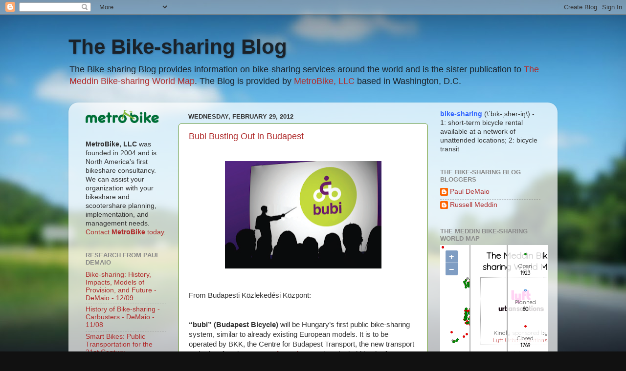

--- FILE ---
content_type: text/html; charset=UTF-8
request_url: https://bike-sharing.blogspot.com/2012/02/
body_size: 22676
content:
<!DOCTYPE html>
<html class='v2' dir='ltr' lang='en'>
<head>
<link href='https://www.blogger.com/static/v1/widgets/335934321-css_bundle_v2.css' rel='stylesheet' type='text/css'/>
<meta content='width=1100' name='viewport'/>
<meta content='text/html; charset=UTF-8' http-equiv='Content-Type'/>
<meta content='blogger' name='generator'/>
<link href='https://bike-sharing.blogspot.com/favicon.ico' rel='icon' type='image/x-icon'/>
<link href='http://bike-sharing.blogspot.com/2012/02/' rel='canonical'/>
<link rel="alternate" type="application/atom+xml" title="The Bike-sharing Blog - Atom" href="https://bike-sharing.blogspot.com/feeds/posts/default" />
<link rel="alternate" type="application/rss+xml" title="The Bike-sharing Blog - RSS" href="https://bike-sharing.blogspot.com/feeds/posts/default?alt=rss" />
<link rel="service.post" type="application/atom+xml" title="The Bike-sharing Blog - Atom" href="https://www.blogger.com/feeds/7536492701084612733/posts/default" />
<!--Can't find substitution for tag [blog.ieCssRetrofitLinks]-->
<meta content='http://bike-sharing.blogspot.com/2012/02/' property='og:url'/>
<meta content='The Bike-sharing Blog' property='og:title'/>
<meta content='The Bike-sharing Blog provides information on bike-sharing services around the world and is the sister publication to &lt;a href=&quot;http://bikesharingworldmap.com&quot;&gt;The Meddin Bike-sharing World Map&lt;/a&gt;. The Blog is provided by &lt;a href=&quot;http://www.metrobike.net&quot;&gt;MetroBike, LLC&lt;/a&gt; based in Washington, D.C.' property='og:description'/>
<title>The Bike-sharing Blog: February 2012</title>
<style id='page-skin-1' type='text/css'><!--
/*-----------------------------------------------
Blogger Template Style
Name:     Picture Window
Designer: Blogger
URL:      www.blogger.com
----------------------------------------------- */
/* Content
----------------------------------------------- */
body {
font: normal normal 15px Arial, Tahoma, Helvetica, FreeSans, sans-serif;
color: #333333;
background: #111111 url(//themes.googleusercontent.com/image?id=1OACCYOE0-eoTRTfsBuX1NMN9nz599ufI1Jh0CggPFA_sK80AGkIr8pLtYRpNUKPmwtEa) repeat-x fixed top center;
}
html body .region-inner {
min-width: 0;
max-width: 100%;
width: auto;
}
.content-outer {
font-size: 90%;
}
a:link {
text-decoration:none;
color: #b02c2c;
}
a:visited {
text-decoration:none;
color: #582995;
}
a:hover {
text-decoration:underline;
color: #296695;
}
.content-outer {
background: transparent none repeat scroll top left;
-moz-border-radius: 0;
-webkit-border-radius: 0;
-goog-ms-border-radius: 0;
border-radius: 0;
-moz-box-shadow: 0 0 0 rgba(0, 0, 0, .15);
-webkit-box-shadow: 0 0 0 rgba(0, 0, 0, .15);
-goog-ms-box-shadow: 0 0 0 rgba(0, 0, 0, .15);
box-shadow: 0 0 0 rgba(0, 0, 0, .15);
margin: 20px auto;
}
.content-inner {
padding: 0;
}
/* Header
----------------------------------------------- */
.header-outer {
background: transparent none repeat-x scroll top left;
_background-image: none;
color: #1a222a;
-moz-border-radius: 0;
-webkit-border-radius: 0;
-goog-ms-border-radius: 0;
border-radius: 0;
}
.Header img, .Header #header-inner {
-moz-border-radius: 0;
-webkit-border-radius: 0;
-goog-ms-border-radius: 0;
border-radius: 0;
}
.header-inner .Header .titlewrapper,
.header-inner .Header .descriptionwrapper {
padding-left: 0;
padding-right: 0;
}
.Header h1 {
font: normal bold 42px Arial, Tahoma, Helvetica, FreeSans, sans-serif;;
text-shadow: 1px 1px 3px rgba(0, 0, 0, 0.3);
}
.Header h1 a {
color: #1a222a;
}
.Header .description {
font-size: 130%;
}
/* Tabs
----------------------------------------------- */
.tabs-inner {
margin: .5em 20px 0;
padding: 0;
}
.tabs-inner .section {
margin: 0;
}
.tabs-inner .widget ul {
padding: 0;
background: transparent none repeat scroll bottom;
-moz-border-radius: 0;
-webkit-border-radius: 0;
-goog-ms-border-radius: 0;
border-radius: 0;
}
.tabs-inner .widget li {
border: none;
}
.tabs-inner .widget li a {
display: inline-block;
padding: .5em 1em;
margin-right: .25em;
color: #ffffff;
font: normal normal 15px Arial, Tahoma, Helvetica, FreeSans, sans-serif;;
-moz-border-radius: 10px 10px 0 0;
-webkit-border-top-left-radius: 10px;
-webkit-border-top-right-radius: 10px;
-goog-ms-border-radius: 10px 10px 0 0;
border-radius: 10px 10px 0 0;
background: transparent url(//www.blogblog.com/1kt/transparent/black50.png) repeat scroll top left;
border-right: 1px solid transparent;
}
.tabs-inner .widget li:first-child a {
padding-left: 1.25em;
-moz-border-radius-topleft: 10px;
-moz-border-radius-bottomleft: 0;
-webkit-border-top-left-radius: 10px;
-webkit-border-bottom-left-radius: 0;
-goog-ms-border-top-left-radius: 10px;
-goog-ms-border-bottom-left-radius: 0;
border-top-left-radius: 10px;
border-bottom-left-radius: 0;
}
.tabs-inner .widget li.selected a,
.tabs-inner .widget li a:hover {
position: relative;
z-index: 1;
background: transparent url(//www.blogblog.com/1kt/transparent/white80.png) repeat scroll bottom;
color: #b02c2c;
-moz-box-shadow: 0 0 3px rgba(0, 0, 0, .15);
-webkit-box-shadow: 0 0 3px rgba(0, 0, 0, .15);
-goog-ms-box-shadow: 0 0 3px rgba(0, 0, 0, .15);
box-shadow: 0 0 3px rgba(0, 0, 0, .15);
}
/* Headings
----------------------------------------------- */
h2 {
font: bold normal 13px Arial, Tahoma, Helvetica, FreeSans, sans-serif;
text-transform: uppercase;
color: #888888;
margin: .5em 0;
}
/* Main
----------------------------------------------- */
.main-outer {
background: transparent url(//www.blogblog.com/1kt/transparent/white80.png) repeat scroll top left;
-moz-border-radius: 20px 20px 0 0;
-webkit-border-top-left-radius: 20px;
-webkit-border-top-right-radius: 20px;
-webkit-border-bottom-left-radius: 0;
-webkit-border-bottom-right-radius: 0;
-goog-ms-border-radius: 20px 20px 0 0;
border-radius: 20px 20px 0 0;
-moz-box-shadow: 0 1px 3px rgba(0, 0, 0, .15);
-webkit-box-shadow: 0 1px 3px rgba(0, 0, 0, .15);
-goog-ms-box-shadow: 0 1px 3px rgba(0, 0, 0, .15);
box-shadow: 0 1px 3px rgba(0, 0, 0, .15);
}
.main-inner {
padding: 15px 20px 20px;
}
.main-inner .column-center-inner {
padding: 0 0;
}
.main-inner .column-left-inner {
padding-left: 0;
}
.main-inner .column-right-inner {
padding-right: 0;
}
/* Posts
----------------------------------------------- */
h3.post-title {
margin: 0;
font: normal normal 18px Arial, Tahoma, Helvetica, FreeSans, sans-serif;
}
.comments h4 {
margin: 1em 0 0;
font: normal normal 18px Arial, Tahoma, Helvetica, FreeSans, sans-serif;
}
.date-header span {
color: #333333;
}
.post-outer {
background-color: #ffffff;
border: solid 1px #659529;
-moz-border-radius: 5px;
-webkit-border-radius: 5px;
border-radius: 5px;
-goog-ms-border-radius: 5px;
padding: 15px 20px;
margin: 0 -20px 20px;
}
.post-body {
line-height: 1.4;
font-size: 110%;
position: relative;
}
.post-header {
margin: 0 0 1.5em;
color: #999999;
line-height: 1.6;
}
.post-footer {
margin: .5em 0 0;
color: #999999;
line-height: 1.6;
}
#blog-pager {
font-size: 140%
}
#comments .comment-author {
padding-top: 1.5em;
border-top: dashed 1px #ccc;
border-top: dashed 1px rgba(128, 128, 128, .5);
background-position: 0 1.5em;
}
#comments .comment-author:first-child {
padding-top: 0;
border-top: none;
}
.avatar-image-container {
margin: .2em 0 0;
}
/* Comments
----------------------------------------------- */
.comments .comments-content .icon.blog-author {
background-repeat: no-repeat;
background-image: url([data-uri]);
}
.comments .comments-content .loadmore a {
border-top: 1px solid #296695;
border-bottom: 1px solid #296695;
}
.comments .continue {
border-top: 2px solid #296695;
}
/* Widgets
----------------------------------------------- */
.widget ul, .widget #ArchiveList ul.flat {
padding: 0;
list-style: none;
}
.widget ul li, .widget #ArchiveList ul.flat li {
border-top: dashed 1px #ccc;
border-top: dashed 1px rgba(128, 128, 128, .5);
}
.widget ul li:first-child, .widget #ArchiveList ul.flat li:first-child {
border-top: none;
}
.widget .post-body ul {
list-style: disc;
}
.widget .post-body ul li {
border: none;
}
/* Footer
----------------------------------------------- */
.footer-outer {
color:#ffffff;
background: transparent url(//www.blogblog.com/1kt/transparent/black50.png) repeat scroll top left;
-moz-border-radius: 0 0 20px 20px;
-webkit-border-top-left-radius: 0;
-webkit-border-top-right-radius: 0;
-webkit-border-bottom-left-radius: 20px;
-webkit-border-bottom-right-radius: 20px;
-goog-ms-border-radius: 0 0 20px 20px;
border-radius: 0 0 20px 20px;
-moz-box-shadow: 0 1px 3px rgba(0, 0, 0, .15);
-webkit-box-shadow: 0 1px 3px rgba(0, 0, 0, .15);
-goog-ms-box-shadow: 0 1px 3px rgba(0, 0, 0, .15);
box-shadow: 0 1px 3px rgba(0, 0, 0, .15);
}
.footer-inner {
padding: 10px 20px 20px;
}
.footer-outer a {
color: #99ccee;
}
.footer-outer a:visited {
color: #77aaee;
}
.footer-outer a:hover {
color: #33aaff;
}
.footer-outer .widget h2 {
color: #ffffff;
}
/* Mobile
----------------------------------------------- */
html body.mobile {
height: auto;
}
html body.mobile {
min-height: 480px;
background-size: 100% auto;
}
.mobile .body-fauxcolumn-outer {
background: transparent none repeat scroll top left;
}
html .mobile .mobile-date-outer, html .mobile .blog-pager {
border-bottom: none;
background: transparent url(//www.blogblog.com/1kt/transparent/white80.png) repeat scroll top left;
margin-bottom: 10px;
}
.mobile .date-outer {
background: transparent url(//www.blogblog.com/1kt/transparent/white80.png) repeat scroll top left;
}
.mobile .header-outer, .mobile .main-outer,
.mobile .post-outer, .mobile .footer-outer {
-moz-border-radius: 0;
-webkit-border-radius: 0;
-goog-ms-border-radius: 0;
border-radius: 0;
}
.mobile .content-outer,
.mobile .main-outer,
.mobile .post-outer {
background: inherit;
border: none;
}
.mobile .content-outer {
font-size: 100%;
}
.mobile-link-button {
background-color: #b02c2c;
}
.mobile-link-button a:link, .mobile-link-button a:visited {
color: #ffffff;
}
.mobile-index-contents {
color: #333333;
}
.mobile .tabs-inner .PageList .widget-content {
background: transparent url(//www.blogblog.com/1kt/transparent/white80.png) repeat scroll bottom;
color: #b02c2c;
}
.mobile .tabs-inner .PageList .widget-content .pagelist-arrow {
border-left: 1px solid transparent;
}

--></style>
<style id='template-skin-1' type='text/css'><!--
body {
min-width: 1000px;
}
.content-outer, .content-fauxcolumn-outer, .region-inner {
min-width: 1000px;
max-width: 1000px;
_width: 1000px;
}
.main-inner .columns {
padding-left: 210px;
padding-right: 250px;
}
.main-inner .fauxcolumn-center-outer {
left: 210px;
right: 250px;
/* IE6 does not respect left and right together */
_width: expression(this.parentNode.offsetWidth -
parseInt("210px") -
parseInt("250px") + 'px');
}
.main-inner .fauxcolumn-left-outer {
width: 210px;
}
.main-inner .fauxcolumn-right-outer {
width: 250px;
}
.main-inner .column-left-outer {
width: 210px;
right: 100%;
margin-left: -210px;
}
.main-inner .column-right-outer {
width: 250px;
margin-right: -250px;
}
#layout {
min-width: 0;
}
#layout .content-outer {
min-width: 0;
width: 800px;
}
#layout .region-inner {
min-width: 0;
width: auto;
}
body#layout div.add_widget {
padding: 8px;
}
body#layout div.add_widget a {
margin-left: 32px;
}
--></style>
<style>
    body {background-image:url(\/\/themes.googleusercontent.com\/image?id=1OACCYOE0-eoTRTfsBuX1NMN9nz599ufI1Jh0CggPFA_sK80AGkIr8pLtYRpNUKPmwtEa);}
    
@media (max-width: 200px) { body {background-image:url(\/\/themes.googleusercontent.com\/image?id=1OACCYOE0-eoTRTfsBuX1NMN9nz599ufI1Jh0CggPFA_sK80AGkIr8pLtYRpNUKPmwtEa&options=w200);}}
@media (max-width: 400px) and (min-width: 201px) { body {background-image:url(\/\/themes.googleusercontent.com\/image?id=1OACCYOE0-eoTRTfsBuX1NMN9nz599ufI1Jh0CggPFA_sK80AGkIr8pLtYRpNUKPmwtEa&options=w400);}}
@media (max-width: 800px) and (min-width: 401px) { body {background-image:url(\/\/themes.googleusercontent.com\/image?id=1OACCYOE0-eoTRTfsBuX1NMN9nz599ufI1Jh0CggPFA_sK80AGkIr8pLtYRpNUKPmwtEa&options=w800);}}
@media (max-width: 1200px) and (min-width: 801px) { body {background-image:url(\/\/themes.googleusercontent.com\/image?id=1OACCYOE0-eoTRTfsBuX1NMN9nz599ufI1Jh0CggPFA_sK80AGkIr8pLtYRpNUKPmwtEa&options=w1200);}}
/* Last tag covers anything over one higher than the previous max-size cap. */
@media (min-width: 1201px) { body {background-image:url(\/\/themes.googleusercontent.com\/image?id=1OACCYOE0-eoTRTfsBuX1NMN9nz599ufI1Jh0CggPFA_sK80AGkIr8pLtYRpNUKPmwtEa&options=w1600);}}
  </style>
<script type='text/javascript'>
        (function(i,s,o,g,r,a,m){i['GoogleAnalyticsObject']=r;i[r]=i[r]||function(){
        (i[r].q=i[r].q||[]).push(arguments)},i[r].l=1*new Date();a=s.createElement(o),
        m=s.getElementsByTagName(o)[0];a.async=1;a.src=g;m.parentNode.insertBefore(a,m)
        })(window,document,'script','https://www.google-analytics.com/analytics.js','ga');
        ga('create', 'UA-174789321-1', 'auto', 'blogger');
        ga('blogger.send', 'pageview');
      </script>
<link href='https://www.blogger.com/dyn-css/authorization.css?targetBlogID=7536492701084612733&amp;zx=3173e717-1540-4c1c-b0b0-e24fac663df2' media='none' onload='if(media!=&#39;all&#39;)media=&#39;all&#39;' rel='stylesheet'/><noscript><link href='https://www.blogger.com/dyn-css/authorization.css?targetBlogID=7536492701084612733&amp;zx=3173e717-1540-4c1c-b0b0-e24fac663df2' rel='stylesheet'/></noscript>
<meta name='google-adsense-platform-account' content='ca-host-pub-1556223355139109'/>
<meta name='google-adsense-platform-domain' content='blogspot.com'/>

<!-- data-ad-client=ca-pub-7854459545052112 -->

</head>
<body class='loading variant-open'>
<div class='navbar section' id='navbar' name='Navbar'><div class='widget Navbar' data-version='1' id='Navbar1'><script type="text/javascript">
    function setAttributeOnload(object, attribute, val) {
      if(window.addEventListener) {
        window.addEventListener('load',
          function(){ object[attribute] = val; }, false);
      } else {
        window.attachEvent('onload', function(){ object[attribute] = val; });
      }
    }
  </script>
<div id="navbar-iframe-container"></div>
<script type="text/javascript" src="https://apis.google.com/js/platform.js"></script>
<script type="text/javascript">
      gapi.load("gapi.iframes:gapi.iframes.style.bubble", function() {
        if (gapi.iframes && gapi.iframes.getContext) {
          gapi.iframes.getContext().openChild({
              url: 'https://www.blogger.com/navbar/7536492701084612733?origin\x3dhttps://bike-sharing.blogspot.com',
              where: document.getElementById("navbar-iframe-container"),
              id: "navbar-iframe"
          });
        }
      });
    </script><script type="text/javascript">
(function() {
var script = document.createElement('script');
script.type = 'text/javascript';
script.src = '//pagead2.googlesyndication.com/pagead/js/google_top_exp.js';
var head = document.getElementsByTagName('head')[0];
if (head) {
head.appendChild(script);
}})();
</script>
</div></div>
<div class='body-fauxcolumns'>
<div class='fauxcolumn-outer body-fauxcolumn-outer'>
<div class='cap-top'>
<div class='cap-left'></div>
<div class='cap-right'></div>
</div>
<div class='fauxborder-left'>
<div class='fauxborder-right'></div>
<div class='fauxcolumn-inner'>
</div>
</div>
<div class='cap-bottom'>
<div class='cap-left'></div>
<div class='cap-right'></div>
</div>
</div>
</div>
<div class='content'>
<div class='content-fauxcolumns'>
<div class='fauxcolumn-outer content-fauxcolumn-outer'>
<div class='cap-top'>
<div class='cap-left'></div>
<div class='cap-right'></div>
</div>
<div class='fauxborder-left'>
<div class='fauxborder-right'></div>
<div class='fauxcolumn-inner'>
</div>
</div>
<div class='cap-bottom'>
<div class='cap-left'></div>
<div class='cap-right'></div>
</div>
</div>
</div>
<div class='content-outer'>
<div class='content-cap-top cap-top'>
<div class='cap-left'></div>
<div class='cap-right'></div>
</div>
<div class='fauxborder-left content-fauxborder-left'>
<div class='fauxborder-right content-fauxborder-right'></div>
<div class='content-inner'>
<header>
<div class='header-outer'>
<div class='header-cap-top cap-top'>
<div class='cap-left'></div>
<div class='cap-right'></div>
</div>
<div class='fauxborder-left header-fauxborder-left'>
<div class='fauxborder-right header-fauxborder-right'></div>
<div class='region-inner header-inner'>
<div class='header section' id='header' name='Header'><div class='widget Header' data-version='1' id='Header1'>
<div id='header-inner'>
<div class='titlewrapper'>
<h1 class='title'>
<a href='https://bike-sharing.blogspot.com/'>
The Bike-sharing Blog
</a>
</h1>
</div>
<div class='descriptionwrapper'>
<p class='description'><span>The Bike-sharing Blog provides information on bike-sharing services around the world and is the sister publication to <a href="http://bikesharingworldmap.com">The Meddin Bike-sharing World Map</a>. The Blog is provided by <a href="http://www.metrobike.net">MetroBike, LLC</a> based in Washington, D.C.</span></p>
</div>
</div>
</div></div>
</div>
</div>
<div class='header-cap-bottom cap-bottom'>
<div class='cap-left'></div>
<div class='cap-right'></div>
</div>
</div>
</header>
<div class='tabs-outer'>
<div class='tabs-cap-top cap-top'>
<div class='cap-left'></div>
<div class='cap-right'></div>
</div>
<div class='fauxborder-left tabs-fauxborder-left'>
<div class='fauxborder-right tabs-fauxborder-right'></div>
<div class='region-inner tabs-inner'>
<div class='tabs no-items section' id='crosscol' name='Cross-Column'></div>
<div class='tabs no-items section' id='crosscol-overflow' name='Cross-Column 2'></div>
</div>
</div>
<div class='tabs-cap-bottom cap-bottom'>
<div class='cap-left'></div>
<div class='cap-right'></div>
</div>
</div>
<div class='main-outer'>
<div class='main-cap-top cap-top'>
<div class='cap-left'></div>
<div class='cap-right'></div>
</div>
<div class='fauxborder-left main-fauxborder-left'>
<div class='fauxborder-right main-fauxborder-right'></div>
<div class='region-inner main-inner'>
<div class='columns fauxcolumns'>
<div class='fauxcolumn-outer fauxcolumn-center-outer'>
<div class='cap-top'>
<div class='cap-left'></div>
<div class='cap-right'></div>
</div>
<div class='fauxborder-left'>
<div class='fauxborder-right'></div>
<div class='fauxcolumn-inner'>
</div>
</div>
<div class='cap-bottom'>
<div class='cap-left'></div>
<div class='cap-right'></div>
</div>
</div>
<div class='fauxcolumn-outer fauxcolumn-left-outer'>
<div class='cap-top'>
<div class='cap-left'></div>
<div class='cap-right'></div>
</div>
<div class='fauxborder-left'>
<div class='fauxborder-right'></div>
<div class='fauxcolumn-inner'>
</div>
</div>
<div class='cap-bottom'>
<div class='cap-left'></div>
<div class='cap-right'></div>
</div>
</div>
<div class='fauxcolumn-outer fauxcolumn-right-outer'>
<div class='cap-top'>
<div class='cap-left'></div>
<div class='cap-right'></div>
</div>
<div class='fauxborder-left'>
<div class='fauxborder-right'></div>
<div class='fauxcolumn-inner'>
</div>
</div>
<div class='cap-bottom'>
<div class='cap-left'></div>
<div class='cap-right'></div>
</div>
</div>
<!-- corrects IE6 width calculation -->
<div class='columns-inner'>
<div class='column-center-outer'>
<div class='column-center-inner'>
<div class='main section' id='main' name='Main'><div class='widget Blog' data-version='1' id='Blog1'>
<div class='blog-posts hfeed'>

          <div class="date-outer">
        
<h2 class='date-header'><span>Wednesday, February 29, 2012</span></h2>

          <div class="date-posts">
        
<div class='post-outer'>
<div class='post hentry' itemprop='blogPost' itemscope='itemscope' itemtype='http://schema.org/BlogPosting'>
<meta content='https://blogger.googleusercontent.com/img/b/R29vZ2xl/AVvXsEgnVk63F-CPKlfBYwsgpG9V78oKnpPVF7Jg1rRbg8F3b3q6PELaFqduSiTR2MXukkBe4MLM-npTDvW5B5CKAf48zKV2lPLWof4mhf3weUi_HRA0F16AJIYY8oHAARcllM1d15g2FIfxs8g/s320/bubi+graphic.png' itemprop='image_url'/>
<meta content='7536492701084612733' itemprop='blogId'/>
<meta content='2144431456143709383' itemprop='postId'/>
<a name='2144431456143709383'></a>
<h3 class='post-title entry-title' itemprop='name'>
<a href='https://bike-sharing.blogspot.com/2012/02/bubi-busting-out-in-budapest.html'>Bubi Busting Out in Budapest</a>
</h3>
<div class='post-header'>
<div class='post-header-line-1'></div>
</div>
<div class='post-body entry-content' id='post-body-2144431456143709383' itemprop='description articleBody'>
<div dir="ltr" style="text-align: left;" trbidi="on">
<br />
<div class="separator" style="clear: both; text-align: center;">
<a href="https://blogger.googleusercontent.com/img/b/R29vZ2xl/AVvXsEgnVk63F-CPKlfBYwsgpG9V78oKnpPVF7Jg1rRbg8F3b3q6PELaFqduSiTR2MXukkBe4MLM-npTDvW5B5CKAf48zKV2lPLWof4mhf3weUi_HRA0F16AJIYY8oHAARcllM1d15g2FIfxs8g/s1600/bubi+graphic.png" imageanchor="1" style="margin-left: 1em; margin-right: 1em;"><img border="0" height="220" src="https://blogger.googleusercontent.com/img/b/R29vZ2xl/AVvXsEgnVk63F-CPKlfBYwsgpG9V78oKnpPVF7Jg1rRbg8F3b3q6PELaFqduSiTR2MXukkBe4MLM-npTDvW5B5CKAf48zKV2lPLWof4mhf3weUi_HRA0F16AJIYY8oHAARcllM1d15g2FIfxs8g/s320/bubi+graphic.png" width="320" /></a></div>
<strong><br /></strong><br />
From&nbsp;<span class="name">Budapesti Közlekedési Központ:</span><br />
<strong><br /></strong><br />
<strong>&#8220;bubi&#8221; (Budapest Bicycle) </strong>will be Hungary&#8217;s first 
public bike-sharing system, similar to already&nbsp;existing European models.
 It is to be operated by BKK, the Centre for Budapest Transport, the 
new&nbsp;transport authority of Budapest.&nbsp;An <a href="http://www.bkk.hu/wp-content/uploads/2012/02/BKK_bubi_concept_2012_0229_eng_web.pdf" target="_blank">Information Day</a> is to be held by the future system operator (BKK) in&nbsp;Budapest, on Wednesday, March 21, 2012. The one-day event will be structured in the form of a&nbsp;roundtable discussion about the most important aspects of the implementation and operation of a&nbsp;public bike-sharing system in Budapest. Due to the limited number of attendees, we would like to&nbsp;invite companies who operate or produce such bike-sharing systems.<br />
<div id="_mcePaste">
<br /></div>
<div id="_mcePaste">
image credit: <a href="http://bkk.hu/en/2012/02/the-bubi-concept/" target="_blank">BKK</a></div>
</div>
<div style='clear: both;'></div>
</div>
<div class='post-footer'>
<div class='post-footer-line post-footer-line-1'><span class='post-author vcard'>
Posted by
<span class='fn' itemprop='author' itemscope='itemscope' itemtype='http://schema.org/Person'>
<meta content='https://www.blogger.com/profile/15311271083094779653' itemprop='url'/>
<a class='g-profile' href='https://www.blogger.com/profile/15311271083094779653' rel='author' title='author profile'>
<span itemprop='name'>Paul DeMaio</span>
</a>
</span>
</span>
<span class='post-timestamp'>
at
<meta content='http://bike-sharing.blogspot.com/2012/02/bubi-busting-out-in-budapest.html' itemprop='url'/>
<a class='timestamp-link' href='https://bike-sharing.blogspot.com/2012/02/bubi-busting-out-in-budapest.html' rel='bookmark' title='permanent link'><abbr class='published' itemprop='datePublished' title='2012-02-29T08:41:00-05:00'>8:41&#8239;AM</abbr></a>
</span>
<span class='post-comment-link'>
<a class='comment-link' href='https://www.blogger.com/comment/fullpage/post/7536492701084612733/2144431456143709383' onclick=''>
No comments:
  </a>
</span>
<span class='post-labels'>
Labels:
<a href='https://bike-sharing.blogspot.com/search/label/BKK' rel='tag'>BKK</a>,
<a href='https://bike-sharing.blogspot.com/search/label/BuBi' rel='tag'>BuBi</a>,
<a href='https://bike-sharing.blogspot.com/search/label/Budapest' rel='tag'>Budapest</a>
</span>
<span class='post-icons'>
<span class='item-action'>
<a href='https://www.blogger.com/email-post/7536492701084612733/2144431456143709383' title='Email Post'>
<img alt='' class='icon-action' height='13' src='//img1.blogblog.com/img/icon18_email.gif' width='18'/>
</a>
</span>
<span class='item-control blog-admin pid-1839349515'>
<a href='https://www.blogger.com/post-edit.g?blogID=7536492701084612733&postID=2144431456143709383&from=pencil' title='Edit Post'>
<img alt='' class='icon-action' height='18' src='https://resources.blogblog.com/img/icon18_edit_allbkg.gif' width='18'/>
</a>
</span>
</span>
<div class='post-share-buttons goog-inline-block'>
<a class='goog-inline-block share-button sb-email' href='https://www.blogger.com/share-post.g?blogID=7536492701084612733&postID=2144431456143709383&target=email' target='_blank' title='Email This'><span class='share-button-link-text'>Email This</span></a><a class='goog-inline-block share-button sb-blog' href='https://www.blogger.com/share-post.g?blogID=7536492701084612733&postID=2144431456143709383&target=blog' onclick='window.open(this.href, "_blank", "height=270,width=475"); return false;' target='_blank' title='BlogThis!'><span class='share-button-link-text'>BlogThis!</span></a><a class='goog-inline-block share-button sb-twitter' href='https://www.blogger.com/share-post.g?blogID=7536492701084612733&postID=2144431456143709383&target=twitter' target='_blank' title='Share to X'><span class='share-button-link-text'>Share to X</span></a><a class='goog-inline-block share-button sb-facebook' href='https://www.blogger.com/share-post.g?blogID=7536492701084612733&postID=2144431456143709383&target=facebook' onclick='window.open(this.href, "_blank", "height=430,width=640"); return false;' target='_blank' title='Share to Facebook'><span class='share-button-link-text'>Share to Facebook</span></a><a class='goog-inline-block share-button sb-pinterest' href='https://www.blogger.com/share-post.g?blogID=7536492701084612733&postID=2144431456143709383&target=pinterest' target='_blank' title='Share to Pinterest'><span class='share-button-link-text'>Share to Pinterest</span></a>
</div>
</div>
<div class='post-footer-line post-footer-line-2'></div>
<div class='post-footer-line post-footer-line-3'></div>
</div>
</div>
</div>
<div class='inline-ad'>
<script type="text/javascript"><!--
google_ad_client="pub-7854459545052112";
google_ad_host="pub-1556223355139109";
google_ad_width=300;
google_ad_height=250;
google_ad_format="300x250_as";
google_ad_type="text_image";
google_ad_host_channel="0001";
google_color_border="FFFFFF";
google_color_bg="FFFFFF";
google_color_link="B02C2C";
google_color_url="999999";
google_color_text="333333";
//--></script>
<script type="text/javascript" src="//pagead2.googlesyndication.com/pagead/show_ads.js">
</script>
</div>

          </div></div>
        

          <div class="date-outer">
        
<h2 class='date-header'><span>Tuesday, February 28, 2012</span></h2>

          <div class="date-posts">
        
<div class='post-outer'>
<div class='post hentry' itemprop='blogPost' itemscope='itemscope' itemtype='http://schema.org/BlogPosting'>
<meta content='https://blogger.googleusercontent.com/img/b/R29vZ2xl/AVvXsEio9B25c0lluVRSQc-Wt58aGZiXUmYh48rqJC1z0-WTAaq3QlR_ZPyZ9f8Mc7RNuTxu4RF8y1EF90mxX4pOOOfF1WIwDezc0OTPu24cV2rUV5ndrNWTJZYs4tlLwV3Cn_xiZS4zO7Yc-sk/s320/breve44336-1.jpg' itemprop='image_url'/>
<meta content='7536492701084612733' itemprop='blogId'/>
<meta content='5356959173283993787' itemprop='postId'/>
<a name='5356959173283993787'></a>
<h3 class='post-title entry-title' itemprop='name'>
<a href='https://bike-sharing.blogspot.com/2012/02/starck-reality-of-bordeaux-bike-share.html'>Starck Reality of Bordeaux Bike-share</a>
</h3>
<div class='post-header'>
<div class='post-header-line-1'></div>
</div>
<div class='post-body entry-content' id='post-body-5356959173283993787' itemprop='description articleBody'>
<div dir="ltr" style="text-align: left;" trbidi="on">
<table align="center" cellpadding="0" cellspacing="0" class="tr-caption-container" style="margin-left: auto; margin-right: auto; text-align: center;"><tbody>
<tr><td style="text-align: center;"><a href="https://blogger.googleusercontent.com/img/b/R29vZ2xl/AVvXsEio9B25c0lluVRSQc-Wt58aGZiXUmYh48rqJC1z0-WTAaq3QlR_ZPyZ9f8Mc7RNuTxu4RF8y1EF90mxX4pOOOfF1WIwDezc0OTPu24cV2rUV5ndrNWTJZYs4tlLwV3Cn_xiZS4zO7Yc-sk/s1600/breve44336-1.jpg" imageanchor="1" style="margin-left: auto; margin-right: auto;"><img border="0" height="210" src="https://blogger.googleusercontent.com/img/b/R29vZ2xl/AVvXsEio9B25c0lluVRSQc-Wt58aGZiXUmYh48rqJC1z0-WTAaq3QlR_ZPyZ9f8Mc7RNuTxu4RF8y1EF90mxX4pOOOfF1WIwDezc0OTPu24cV2rUV5ndrNWTJZYs4tlLwV3Cn_xiZS4zO7Yc-sk/s320/breve44336-1.jpg" width="320" /></a></td></tr>
<tr><td class="tr-caption" style="text-align: center;"><span style="font-family: 'Trebuchet MS', sans-serif;">PIBAL is not 3rd Generation Bike-sharing</span></td></tr>
</tbody></table>
<span style="font-family: 'Trebuchet MS', sans-serif;">Contrary to what has been written in the news about the new City Streamer bicycle "<a href="http://www.starck.com/en/news/topic/design.html#philippe_starck_unveils_the_bicycle_of_the_future_design_in_bordeaux" target="_blank">PIBAL</a>" for Bordeaux, France, it is not a&nbsp;replacement&nbsp;bike for the&nbsp;<a href="http://www.vcub.fr/" target="_blank">V&#179; bike-sharing</a> system there. These bicycles, which were designed by <a href="http://www.starck.com/en/news/topic/design.html#philippe_starck_unveils_the_bicycle_of_the_future_design_in_bordeaux" target="_blank">Philippe Starck</a> and manufactured&nbsp;by&nbsp;Peugeot at the request of the City of Bordeaux, will be used to replace the fleet of the city's long term bicycle loan system, <a href="http://www.bordeaux.fr/ebx/portals/ebx.portal?_nfpb=true&amp;_pageLabel=pgPresStand8&amp;classofcontent=presentationStandard&amp;id=58313" target="_blank">Vélo Ville de Bordeaux</a>&nbsp;(VVB).&nbsp;</span><br />
<span style="font-family: 'Trebuchet MS', sans-serif;"><br /></span><br />
<span style="font-family: 'Trebuchet MS', sans-serif;">In addition to their bike-sharing systems, m</span><span style="font-family: 'Trebuchet MS', sans-serif;">any French cities like Lille, Montpellier, and Strasbourg, have fleets of bicycles which the city loans to its inhabitants for longer periods of time. This is generally a rental period of three months to a maximum of one year. This information was confirmed by the V&#179; operator, </span><a href="http://www.keolis.com/fr/activites/notre-expertise/nos-velos.html" style="font-family: &#39;Trebuchet MS&#39;, sans-serif;" target="_blank">Keolis</a><span style="font-family: 'Trebuchet MS', sans-serif;"> and the </span><a href="http://www.bordeaux.fr/ebx/portals/ebx.portal?_nfpb=true&amp;_pageLabel=pgPresStand8&amp;classofcontent=presentationStandard&amp;id=71533" style="font-family: &#39;Trebuchet MS&#39;, sans-serif;" target="_blank">City of Bordeaux</a><span style="font-family: 'Trebuchet MS', sans-serif;">.</span><br />
<span style="font-family: 'Trebuchet MS', sans-serif;"><br /></span><br />
<span style="font-family: 'Trebuchet MS', sans-serif;">PIBAL is a very interesting bicycle. It will be built with&nbsp;fluorescent&nbsp;tires, a dynamo for front and back automatic lights, internal hub brakes and shifting, heavy duty front and rear racks to carry heavy loads, and it can be pushed as a scooter or ridden as a bike. Also, these bikes will be available for sale at around&nbsp;&#8364;300 ($400 US). According to the bicycle loan agreement for a VVB, it is not advisable to share!</span><br />
<div class="MsoNormal">
<span style="font-family: 'Trebuchet MS', sans-serif;"><o:p></o:p></span></div>
<br />
<span style="font-family: 'Trebuchet MS', sans-serif; font-size: xx-small;">image: <a href="http://www.decision-achats.fr/Breves/Starck-dessine-un-velo-pour-la-ville-de-Bordeaux-44336.htm" target="_blank">Décision-Achats</a></span><br />
<span style="font-family: 'Trebuchet MS', sans-serif;"><br /></span><br />
<span style="font-family: 'Trebuchet MS', sans-serif;"><a href="mailto:russellmeddin@bikesharephiladelphia,org" target="_blank">Russell Meddin</a>&nbsp; &nbsp; <a href="http://www.bikesharephiladelphia.org/" target="_blank">bikesharephiladelphia.org</a></span></div>
<div style='clear: both;'></div>
</div>
<div class='post-footer'>
<div class='post-footer-line post-footer-line-1'><span class='post-author vcard'>
Posted by
<span class='fn' itemprop='author' itemscope='itemscope' itemtype='http://schema.org/Person'>
<meta content='https://www.blogger.com/profile/00146779587666086838' itemprop='url'/>
<a class='g-profile' href='https://www.blogger.com/profile/00146779587666086838' rel='author' title='author profile'>
<span itemprop='name'>Russell Meddin</span>
</a>
</span>
</span>
<span class='post-timestamp'>
at
<meta content='http://bike-sharing.blogspot.com/2012/02/starck-reality-of-bordeaux-bike-share.html' itemprop='url'/>
<a class='timestamp-link' href='https://bike-sharing.blogspot.com/2012/02/starck-reality-of-bordeaux-bike-share.html' rel='bookmark' title='permanent link'><abbr class='published' itemprop='datePublished' title='2012-02-28T16:48:00-05:00'>4:48&#8239;PM</abbr></a>
</span>
<span class='post-comment-link'>
<a class='comment-link' href='https://www.blogger.com/comment/fullpage/post/7536492701084612733/5356959173283993787' onclick=''>
No comments:
  </a>
</span>
<span class='post-labels'>
Labels:
<a href='https://bike-sharing.blogspot.com/search/label/Bordeaux' rel='tag'>Bordeaux</a>,
<a href='https://bike-sharing.blogspot.com/search/label/PIBAL%20Philippe%20Starck%20bike-sharing%20bike%20share' rel='tag'>PIBAL Philippe Starck bike-sharing bike share</a>,
<a href='https://bike-sharing.blogspot.com/search/label/Vcub' rel='tag'>Vcub</a>
</span>
<span class='post-icons'>
<span class='item-action'>
<a href='https://www.blogger.com/email-post/7536492701084612733/5356959173283993787' title='Email Post'>
<img alt='' class='icon-action' height='13' src='//img1.blogblog.com/img/icon18_email.gif' width='18'/>
</a>
</span>
<span class='item-control blog-admin pid-727283590'>
<a href='https://www.blogger.com/post-edit.g?blogID=7536492701084612733&postID=5356959173283993787&from=pencil' title='Edit Post'>
<img alt='' class='icon-action' height='18' src='https://resources.blogblog.com/img/icon18_edit_allbkg.gif' width='18'/>
</a>
</span>
</span>
<div class='post-share-buttons goog-inline-block'>
<a class='goog-inline-block share-button sb-email' href='https://www.blogger.com/share-post.g?blogID=7536492701084612733&postID=5356959173283993787&target=email' target='_blank' title='Email This'><span class='share-button-link-text'>Email This</span></a><a class='goog-inline-block share-button sb-blog' href='https://www.blogger.com/share-post.g?blogID=7536492701084612733&postID=5356959173283993787&target=blog' onclick='window.open(this.href, "_blank", "height=270,width=475"); return false;' target='_blank' title='BlogThis!'><span class='share-button-link-text'>BlogThis!</span></a><a class='goog-inline-block share-button sb-twitter' href='https://www.blogger.com/share-post.g?blogID=7536492701084612733&postID=5356959173283993787&target=twitter' target='_blank' title='Share to X'><span class='share-button-link-text'>Share to X</span></a><a class='goog-inline-block share-button sb-facebook' href='https://www.blogger.com/share-post.g?blogID=7536492701084612733&postID=5356959173283993787&target=facebook' onclick='window.open(this.href, "_blank", "height=430,width=640"); return false;' target='_blank' title='Share to Facebook'><span class='share-button-link-text'>Share to Facebook</span></a><a class='goog-inline-block share-button sb-pinterest' href='https://www.blogger.com/share-post.g?blogID=7536492701084612733&postID=5356959173283993787&target=pinterest' target='_blank' title='Share to Pinterest'><span class='share-button-link-text'>Share to Pinterest</span></a>
</div>
</div>
<div class='post-footer-line post-footer-line-2'></div>
<div class='post-footer-line post-footer-line-3'></div>
</div>
</div>
</div>
<div class='inline-ad'>
<script type="text/javascript"><!--
google_ad_client="pub-7854459545052112";
google_ad_host="pub-1556223355139109";
google_ad_width=300;
google_ad_height=250;
google_ad_format="300x250_as";
google_ad_type="text_image";
google_ad_host_channel="0001";
google_color_border="FFFFFF";
google_color_bg="FFFFFF";
google_color_link="B02C2C";
google_color_url="999999";
google_color_text="333333";
//--></script>
<script type="text/javascript" src="//pagead2.googlesyndication.com/pagead/show_ads.js">
</script>
</div>

          </div></div>
        

          <div class="date-outer">
        
<h2 class='date-header'><span>Monday, February 20, 2012</span></h2>

          <div class="date-posts">
        
<div class='post-outer'>
<div class='post hentry' itemprop='blogPost' itemscope='itemscope' itemtype='http://schema.org/BlogPosting'>
<meta content='https://blogger.googleusercontent.com/img/b/R29vZ2xl/AVvXsEiJahA-icCBuy7foa47Kev9NPKHz41g5ks3jIIrp4qSUjagnHEQmmX3z316VUEBVsu-aC7qZBzEoKmRr06MCAenQsTqS20nFhDkkfYrqmfowRPwikICRuiG-c3CalXK9PQvuRfENvUPnzk/s400/imagesCAS5M9MG.jpg' itemprop='image_url'/>
<meta content='7536492701084612733' itemprop='blogId'/>
<meta content='5157676852491195127' itemprop='postId'/>
<a name='5157676852491195127'></a>
<h3 class='post-title entry-title' itemprop='name'>
<a href='https://bike-sharing.blogspot.com/2012/02/weather-or-not-to-bike-share.html'><i>Weather</i> or Not to Bike-share</a>
</h3>
<div class='post-header'>
<div class='post-header-line-1'></div>
</div>
<div class='post-body entry-content' id='post-body-5157676852491195127' itemprop='description articleBody'>
<div dir="ltr" style="text-align: left;" trbidi="on">
<table align="center" cellpadding="0" cellspacing="0" class="tr-caption-container" style="margin-left: auto; margin-right: auto; text-align: center;"><tbody>
<tr><td style="text-align: center;"><a href="https://blogger.googleusercontent.com/img/b/R29vZ2xl/AVvXsEiJahA-icCBuy7foa47Kev9NPKHz41g5ks3jIIrp4qSUjagnHEQmmX3z316VUEBVsu-aC7qZBzEoKmRr06MCAenQsTqS20nFhDkkfYrqmfowRPwikICRuiG-c3CalXK9PQvuRfENvUPnzk/s1600/imagesCAS5M9MG.jpg" imageanchor="1" style="margin-left: auto; margin-right: auto;"><img border="0" height="248" src="https://blogger.googleusercontent.com/img/b/R29vZ2xl/AVvXsEiJahA-icCBuy7foa47Kev9NPKHz41g5ks3jIIrp4qSUjagnHEQmmX3z316VUEBVsu-aC7qZBzEoKmRr06MCAenQsTqS20nFhDkkfYrqmfowRPwikICRuiG-c3CalXK9PQvuRfENvUPnzk/s400/imagesCAS5M9MG.jpg" width="400" /></a></td></tr>
<tr><td class="tr-caption" style="text-align: center;"><span style="font-family: 'Trebuchet MS', sans-serif;">Snow-covered London's Barclays Cycle Hire</span></td></tr>
</tbody></table>
<div class="separator" style="clear: both; text-align: left;">
<span style="font-family: 'Trebuchet MS', sans-serif;">Is it ever too cold to bike-share? A rather mild North American winter and a pretty rough Central European winter is causing a lot of thought on<i> whether</i> or not to bike-share in winter <i>weather</i>. <br /><br />As was posted here on <a href="http://bike-sharing.blogspot.com/2011/12/bike-sharing-world-december-2011.html" target="_blank">December 12, 2011</a>, many bike-sharing systems around the world went into&nbsp;hibernation&nbsp;in December. A notable exception is Canada's <a href="https://toronto.bixi.com/" target="_blank">Toronto<i> bIXI</i></a>. It has stayed open and enjoyed the milder winter. Last month, Toronto celebrated the "<a href="http://torontoist.com/2012/01/scene-the-coldest-day-of-the-year-bike-ride/" target="_blank">Coldest Day of the Year</a>" bike ride. It was not very cold and one can see the bike-share bikes are right up front in the photo below.</span></div>
<br />
<div class="separator" style="clear: both; text-align: center;">
<a href="https://blogger.googleusercontent.com/img/b/R29vZ2xl/AVvXsEjbIMnpKVqerQl1sqhCUsRwSYvt7hB2jzl1ZCozXq6tZGmB0f6i1zq0_otDuiHZr3oHC1uEs0AzXHa6ffRUpqd_I_Hz4rgVcaWcMpbNxjkwhC_vbAJlzWKL285lH3nxv0J_DhJnpMy4yWo/s1600/20120131ride5.jpg" imageanchor="1" style="clear: left; float: left; margin-bottom: 1em; margin-right: 1em;"><img border="0" height="212" src="https://blogger.googleusercontent.com/img/b/R29vZ2xl/AVvXsEjbIMnpKVqerQl1sqhCUsRwSYvt7hB2jzl1ZCozXq6tZGmB0f6i1zq0_otDuiHZr3oHC1uEs0AzXHa6ffRUpqd_I_Hz4rgVcaWcMpbNxjkwhC_vbAJlzWKL285lH3nxv0J_DhJnpMy4yWo/s320/20120131ride5.jpg" width="250" /></a><a href="https://blogger.googleusercontent.com/img/b/R29vZ2xl/AVvXsEiVCuIQwrZZBNoV1c8Gu9-8ivQeR4-jiHXaHA3rJ3uQIUehazY_JELgD6ZHcWA34TeOunn4BGPdOoF4qJknDnZYnslKCJ0IHpL77orOvYZZQN35jt16AeRrDH_MCeJxQ1TLKGdWT2Bh6ZA/s1600/039.JPG" imageanchor="1" style="clear: right; float: right; margin-bottom: 1em; margin-left: 1em;"><img border="0" height="280" src="https://blogger.googleusercontent.com/img/b/R29vZ2xl/AVvXsEiVCuIQwrZZBNoV1c8Gu9-8ivQeR4-jiHXaHA3rJ3uQIUehazY_JELgD6ZHcWA34TeOunn4BGPdOoF4qJknDnZYnslKCJ0IHpL77orOvYZZQN35jt16AeRrDH_MCeJxQ1TLKGdWT2Bh6ZA/s320/039.JPG" width="180" /></a></div>
<div style="text-align: left;">
<span style="font-family: 'Trebuchet MS', sans-serif;">According to the <a href="http://www.montrealgazette.com/business/Bixi+survey+peddles+winter+service+Montreal/5862547/story.html" target="_blank">Gazette</a>, the spokesman for both&nbsp;the Montréal and Toronto&nbsp;<i>bIXI&nbsp;</i>systems, Michel Philibert, indicated that&nbsp;they&nbsp;<span class="goog_qs-tidbit goog_qs-tidbit-1">will watch Toronto's  experience, as that city embarks</span> on its first winter with a <i>bIXI</i> service to determine if Montréal should stay open through winter as well. He also had respectable usage numbers for Toronto's system on the winter days that are above freezing.&nbsp;The most northern systems in Asia are the Tianjin Binhai New Area Public Bicycle and the pilots programs in Beijing, China which are open and operating in the winter cold. Although the most northern system in Europe,&nbsp;Trondheim, Norway's <a href="http://www.adshel.no/trondheim_bysykkel.asp" target="_blank">Bysykkel</a> is in winter hibernation, the northern German city of Hamburg has <a href="http://stadtrad.hamburg.de/kundenbuchung/" target="_blank">StadtRAD</a> rolling. Even in winter with snow or just cold, it</span><span style="font-family: 'Trebuchet MS', sans-serif;">&nbsp;seems there can be bike-sharing in the world's upper&nbsp;</span><span style="font-family: 'Trebuchet MS', sans-serif;">latitudes</span><span style="font-family: 'Trebuchet MS', sans-serif;">.</span></div>
<table align="center" cellpadding="0" cellspacing="0" class="tr-caption-container" style="float: left; margin-right: 1em; text-align: left;"><tbody>
<tr><td style="text-align: center;"><a href="https://blogger.googleusercontent.com/img/b/R29vZ2xl/AVvXsEiocaTUomE5v_bDRbW8AIpQLzWvTl6rV7Kn9wFrp_oJ8HapXkcELEeBbAqRtzm90tUwe9p5UCvhw6j8wXakmbGpzoENPx97nUw7JOpxkPioqjJAs3U7C7erX_RSQ8VDHLtz7_ZeZIdjN2g/s1600/1328489133516_1328489133516_r.jpg" imageanchor="1" style="margin-left: auto; margin-right: auto;"><img border="0" height="170" src="https://blogger.googleusercontent.com/img/b/R29vZ2xl/AVvXsEiocaTUomE5v_bDRbW8AIpQLzWvTl6rV7Kn9wFrp_oJ8HapXkcELEeBbAqRtzm90tUwe9p5UCvhw6j8wXakmbGpzoENPx97nUw7JOpxkPioqjJAs3U7C7erX_RSQ8VDHLtz7_ZeZIdjN2g/s320/1328489133516_1328489133516_r.jpg" width="205" /></a></td></tr>
<tr><td class="tr-caption" style="text-align: center;"><span style="font-family: 'Trebuchet MS', sans-serif;">bikeMi in Milan, Italy this month</span></td></tr>
</tbody></table>
<table align="center" cellpadding="0" cellspacing="0" class="tr-caption-container" style="float: right; margin-left: 1em; text-align: right;"><tbody>
<tr><td style="text-align: center;"><a href="https://blogger.googleusercontent.com/img/b/R29vZ2xl/AVvXsEgsasK0luqVJOqlx3TpZTswUFglOYc0lTCulkWg4NQ1YdY0NJG5aWcfIVMo7B1EVAb2zqoGVfIn5ew6b5Z9mD3pyzkesh5V1cOf0gqNN7ImjsNP-xJDPt_HXQ2q4U0l5Qw3o5SaBTjNOAk/s1600/cycling_snow.jpg" imageanchor="1" style="margin-left: auto; margin-right: auto;"><img border="0" height="170" src="https://blogger.googleusercontent.com/img/b/R29vZ2xl/AVvXsEgsasK0luqVJOqlx3TpZTswUFglOYc0lTCulkWg4NQ1YdY0NJG5aWcfIVMo7B1EVAb2zqoGVfIn5ew6b5Z9mD3pyzkesh5V1cOf0gqNN7ImjsNP-xJDPt_HXQ2q4U0l5Qw3o5SaBTjNOAk/s200/cycling_snow.jpg" width="205" /></a></td></tr>
<tr><td class="tr-caption" style="text-align: center;"><span style="font-family: 'Trebuchet MS', sans-serif;">Anyone can ride in the winter&nbsp;</span><br />
<span style="font-family: 'Trebuchet MS', sans-serif;"><br /></span></td></tr>
</tbody></table>
<div class="separator" style="clear: both; text-align: left;">
<span style="font-family: 'Trebuchet MS', sans-serif;">Not only latitude, but altitude also effects the weather. At the foot of the Rocky Mountains at 5,400 ft (1,650 m) above sea level, Colorado's&nbsp;<a href="http://boulder.bcycle.com/" target="_blank">Boulder B-cycle</a> has left two of its stations open for the winter. The locations near the University Corporation for Atmospheric Research will test how the stations, bikes, and users fare in the extreme temperatures. They hope the lessons learned will allow year-round service.&nbsp;</span></div>
<div class="separator" style="clear: both; text-align: left;">
<span style="font-family: 'Trebuchet MS', sans-serif;"><br /></span></div>
<div class="separator" style="clear: both; text-align: left;">
<span style="font-family: 'Trebuchet MS', sans-serif;">As for bike-share users, here is a link on tips from <a href="http://www.icebike.org/Articles/techniques.htm" target="_blank">ICEBIKE</a> for the winter cyclist. Enjoy riding in the snow, if you have some!</span></div>
<div class="separator" style="clear: both; text-align: left;">
<span style="font-family: 'Trebuchet MS', sans-serif;"><br /></span></div>
<div class="separator" style="clear: both; text-align: left;">
<span style="font-family: 'Trebuchet MS', sans-serif; font-size: x-small;">images: <a href="http://www.traveldroppings.com/photos/united-kingdom/alternative-london.php" target="_blank">Barclays Cycle Hire</a>,&nbsp;<a href="http://torontoist.com/2012/01/scene-the-coldest-day-of-the-year-bike-ride/" target="_blank">The Torontoist</a>,&nbsp;<a href="http://english.cntv.cn/program/newsupdate/20120206/106392.shtml" target="_blank">bikeMi on CNTV</a>,&nbsp;<a href="http://www.flickr.com/photos/comedynose/" target="_blank">Rider from Flickr: comedy_nose</a></span></div>
<div class="separator" style="clear: both; text-align: left;">
<span style="font-family: 'Trebuchet MS', sans-serif;"><br /></span></div>
<div class="separator" style="clear: both; text-align: left;">
<span style="font-family: 'Trebuchet MS', sans-serif;"><a href="mailto:russellmeddin@bikesharephiladelphia.org" target="_blank">Russell Meddin</a>&nbsp; &nbsp; <a href="http://www.bikesharephiladelphia.org/" target="_blank">bikesharephiladelphia.org</a></span></div>
<br /></div>
<div style='clear: both;'></div>
</div>
<div class='post-footer'>
<div class='post-footer-line post-footer-line-1'><span class='post-author vcard'>
Posted by
<span class='fn' itemprop='author' itemscope='itemscope' itemtype='http://schema.org/Person'>
<meta content='https://www.blogger.com/profile/00146779587666086838' itemprop='url'/>
<a class='g-profile' href='https://www.blogger.com/profile/00146779587666086838' rel='author' title='author profile'>
<span itemprop='name'>Russell Meddin</span>
</a>
</span>
</span>
<span class='post-timestamp'>
at
<meta content='http://bike-sharing.blogspot.com/2012/02/weather-or-not-to-bike-share.html' itemprop='url'/>
<a class='timestamp-link' href='https://bike-sharing.blogspot.com/2012/02/weather-or-not-to-bike-share.html' rel='bookmark' title='permanent link'><abbr class='published' itemprop='datePublished' title='2012-02-20T08:11:00-05:00'>8:11&#8239;AM</abbr></a>
</span>
<span class='post-comment-link'>
<a class='comment-link' href='https://www.blogger.com/comment/fullpage/post/7536492701084612733/5157676852491195127' onclick=''>
1 comment:
  </a>
</span>
<span class='post-labels'>
Labels:
<a href='https://bike-sharing.blogspot.com/search/label/bike%20sharing' rel='tag'>bike sharing</a>,
<a href='https://bike-sharing.blogspot.com/search/label/Bixi' rel='tag'>Bixi</a>,
<a href='https://bike-sharing.blogspot.com/search/label/Boulder%20B-Cycle' rel='tag'>Boulder B-Cycle</a>,
<a href='https://bike-sharing.blogspot.com/search/label/Bysykkel%20Bike%20share' rel='tag'>Bysykkel Bike share</a>,
<a href='https://bike-sharing.blogspot.com/search/label/hibernation' rel='tag'>hibernation</a>,
<a href='https://bike-sharing.blogspot.com/search/label/Montr%C3%A9al' rel='tag'>Montréal</a>,
<a href='https://bike-sharing.blogspot.com/search/label/StadtRAD' rel='tag'>StadtRAD</a>,
<a href='https://bike-sharing.blogspot.com/search/label/Toronto' rel='tag'>Toronto</a>
</span>
<span class='post-icons'>
<span class='item-action'>
<a href='https://www.blogger.com/email-post/7536492701084612733/5157676852491195127' title='Email Post'>
<img alt='' class='icon-action' height='13' src='//img1.blogblog.com/img/icon18_email.gif' width='18'/>
</a>
</span>
<span class='item-control blog-admin pid-727283590'>
<a href='https://www.blogger.com/post-edit.g?blogID=7536492701084612733&postID=5157676852491195127&from=pencil' title='Edit Post'>
<img alt='' class='icon-action' height='18' src='https://resources.blogblog.com/img/icon18_edit_allbkg.gif' width='18'/>
</a>
</span>
</span>
<div class='post-share-buttons goog-inline-block'>
<a class='goog-inline-block share-button sb-email' href='https://www.blogger.com/share-post.g?blogID=7536492701084612733&postID=5157676852491195127&target=email' target='_blank' title='Email This'><span class='share-button-link-text'>Email This</span></a><a class='goog-inline-block share-button sb-blog' href='https://www.blogger.com/share-post.g?blogID=7536492701084612733&postID=5157676852491195127&target=blog' onclick='window.open(this.href, "_blank", "height=270,width=475"); return false;' target='_blank' title='BlogThis!'><span class='share-button-link-text'>BlogThis!</span></a><a class='goog-inline-block share-button sb-twitter' href='https://www.blogger.com/share-post.g?blogID=7536492701084612733&postID=5157676852491195127&target=twitter' target='_blank' title='Share to X'><span class='share-button-link-text'>Share to X</span></a><a class='goog-inline-block share-button sb-facebook' href='https://www.blogger.com/share-post.g?blogID=7536492701084612733&postID=5157676852491195127&target=facebook' onclick='window.open(this.href, "_blank", "height=430,width=640"); return false;' target='_blank' title='Share to Facebook'><span class='share-button-link-text'>Share to Facebook</span></a><a class='goog-inline-block share-button sb-pinterest' href='https://www.blogger.com/share-post.g?blogID=7536492701084612733&postID=5157676852491195127&target=pinterest' target='_blank' title='Share to Pinterest'><span class='share-button-link-text'>Share to Pinterest</span></a>
</div>
</div>
<div class='post-footer-line post-footer-line-2'></div>
<div class='post-footer-line post-footer-line-3'></div>
</div>
</div>
</div>
<div class='inline-ad'>
<script type="text/javascript"><!--
google_ad_client="pub-7854459545052112";
google_ad_host="pub-1556223355139109";
google_ad_width=300;
google_ad_height=250;
google_ad_format="300x250_as";
google_ad_type="text_image";
google_ad_host_channel="0001";
google_color_border="FFFFFF";
google_color_bg="FFFFFF";
google_color_link="B02C2C";
google_color_url="999999";
google_color_text="333333";
//--></script>
<script type="text/javascript" src="//pagead2.googlesyndication.com/pagead/show_ads.js">
</script>
</div>

          </div></div>
        

          <div class="date-outer">
        
<h2 class='date-header'><span>Friday, February 10, 2012</span></h2>

          <div class="date-posts">
        
<div class='post-outer'>
<div class='post hentry' itemprop='blogPost' itemscope='itemscope' itemtype='http://schema.org/BlogPosting'>
<meta content='https://blogger.googleusercontent.com/img/b/R29vZ2xl/AVvXsEiyeJw-cGfHQAQ6bT-MeIHkfxXakkswAOd6VmTx1wtP8mATtWg7Wj_498F2vgy2Q5wd74-xFMVNggULuFLdsLSgOaGE2RJKtS7QVUfX5UKAfrT6r-oPrvArc03OVYF1K2z3pD-b48vi-jo/s320/Fullscreen-capture-222012-11908-PM.jpg' itemprop='image_url'/>
<meta content='7536492701084612733' itemprop='blogId'/>
<meta content='2746555362675560968' itemprop='postId'/>
<a name='2746555362675560968'></a>
<h3 class='post-title entry-title' itemprop='name'>
<a href='https://bike-sharing.blogspot.com/2012/02/san-francisco-bay-area-bike-share-pilot.html'>San Francisco Bay Area Bike-share Pilot Tender Opens</a>
</h3>
<div class='post-header'>
<div class='post-header-line-1'></div>
</div>
<div class='post-body entry-content' id='post-body-2746555362675560968' itemprop='description articleBody'>
<div dir="ltr" style="text-align: left;" trbidi="on">
<div class="separator" style="clear: both; text-align: center;">
<a href="https://blogger.googleusercontent.com/img/b/R29vZ2xl/AVvXsEiyeJw-cGfHQAQ6bT-MeIHkfxXakkswAOd6VmTx1wtP8mATtWg7Wj_498F2vgy2Q5wd74-xFMVNggULuFLdsLSgOaGE2RJKtS7QVUfX5UKAfrT6r-oPrvArc03OVYF1K2z3pD-b48vi-jo/s1600/Fullscreen-capture-222012-11908-PM.jpg" imageanchor="1" style="margin-left: 1em; margin-right: 1em;"><img border="0" height="320" src="https://blogger.googleusercontent.com/img/b/R29vZ2xl/AVvXsEiyeJw-cGfHQAQ6bT-MeIHkfxXakkswAOd6VmTx1wtP8mATtWg7Wj_498F2vgy2Q5wd74-xFMVNggULuFLdsLSgOaGE2RJKtS7QVUfX5UKAfrT6r-oPrvArc03OVYF1K2z3pD-b48vi-jo/s320/Fullscreen-capture-222012-11908-PM.jpg" width="318" /></a></div>
<br />
<span style="font-family: 'Trebuchet MS', sans-serif;">The Bay Area Air Quality Management District issued a </span><a href="http://www.baaqmd.gov/Divisions/Administration/RFP-RFQ/Open-RFP-RFQ.aspx" style="font-family: &#39;Trebuchet MS&#39;, sans-serif;" target="_blank">Request for Proposal</a><span style="font-family: 'Trebuchet MS', sans-serif;">&nbsp;(RFP)</span><span style="font-family: 'Trebuchet MS', sans-serif;"> for a Regional Bike-sharing Program for the California cities of:</span><br />
<span style="font-family: 'Trebuchet MS', sans-serif;">- San Francisco with 500 bikes in 50 stations,&nbsp;</span><br />
<span style="font-family: 'Trebuchet MS', sans-serif;">- Redwood City with about 100 bikes in 10 stations,&nbsp;</span><br />
<span style="font-family: 'Trebuchet MS', sans-serif;">- Mountain View with about 100 bikes in 10 stations,&nbsp;</span><br />
<span style="font-family: 'Trebuchet MS', sans-serif;">- Palo Alto with about 100 bikes in 10 stations,</span><span style="font-family: 'Trebuchet MS', sans-serif;">&nbsp;and&nbsp;</span><br />
<span style="font-family: 'Trebuchet MS', sans-serif;">- San Jose with about 200 bikes in 20 Stations.&nbsp;</span><br />
<span style="font-family: 'Trebuchet MS', sans-serif;"><br /></span><br />
<span style="font-family: 'Trebuchet MS', sans-serif;">The RFP calls for this pilot program to begin operation on July 1, 2012. This will be the largest bike-sharing system on the West Coast of the United States. It will cover a larger area than the regional systems of </span><a href="http://www.thehubway.com/" style="font-family: &#39;Trebuchet MS&#39;, sans-serif;" target="_blank">The New Balance Hubway</a><span style="font-family: 'Trebuchet MS', sans-serif;"> around Boston and </span><a href="http://www.capitalbikeshare.com/" style="font-family: &#39;Trebuchet MS&#39;, sans-serif;" target="_blank">Capital Bikeshare</a><span style="font-family: 'Trebuchet MS', sans-serif;"> around Washington, DC with less than half the number of bikes. Each on these cities of this pilot program are along the Caltrain rail system to facilitate easy commuting.</span><br />
<span style="font-family: 'Trebuchet MS', sans-serif;"><br /></span><br />
<span style="font-family: 'Trebuchet MS', sans-serif;">The timetable called for in this RFP will make for a very interesting summer for bike-sharing in the USA. Within a month, Chicago, New York and now San Francisco are expecting to launch bike-share.</span><br />
<span style="font-family: 'Trebuchet MS', sans-serif;"><br /></span><br />
<span style="font-family: 'Trebuchet MS', sans-serif; font-size: x-small;">image: BAAQM RFP</span><br />
<span style="font-family: 'Trebuchet MS', sans-serif;"><br /></span><br />
<span style="font-family: 'Trebuchet MS', sans-serif;"><a href="mailto:russellmeddin@bikesharephiladelphia.org" target="_blank">Russell Meddin</a>&nbsp;- ain't no <a href="http://www.bikesharephiladelphia.org/" target="_blank">bikesharephiladelphia(.org</a>)&nbsp;for this summer! Why not Philly!</span></div>
<div style='clear: both;'></div>
</div>
<div class='post-footer'>
<div class='post-footer-line post-footer-line-1'><span class='post-author vcard'>
Posted by
<span class='fn' itemprop='author' itemscope='itemscope' itemtype='http://schema.org/Person'>
<meta content='https://www.blogger.com/profile/00146779587666086838' itemprop='url'/>
<a class='g-profile' href='https://www.blogger.com/profile/00146779587666086838' rel='author' title='author profile'>
<span itemprop='name'>Russell Meddin</span>
</a>
</span>
</span>
<span class='post-timestamp'>
at
<meta content='http://bike-sharing.blogspot.com/2012/02/san-francisco-bay-area-bike-share-pilot.html' itemprop='url'/>
<a class='timestamp-link' href='https://bike-sharing.blogspot.com/2012/02/san-francisco-bay-area-bike-share-pilot.html' rel='bookmark' title='permanent link'><abbr class='published' itemprop='datePublished' title='2012-02-10T13:41:00-05:00'>1:41&#8239;PM</abbr></a>
</span>
<span class='post-comment-link'>
<a class='comment-link' href='https://www.blogger.com/comment/fullpage/post/7536492701084612733/2746555362675560968' onclick=''>
1 comment:
  </a>
</span>
<span class='post-labels'>
Labels:
<a href='https://bike-sharing.blogspot.com/search/label/California' rel='tag'>California</a>,
<a href='https://bike-sharing.blogspot.com/search/label/Mountain%20View' rel='tag'>Mountain View</a>,
<a href='https://bike-sharing.blogspot.com/search/label/Palo%20Alto' rel='tag'>Palo Alto</a>,
<a href='https://bike-sharing.blogspot.com/search/label/Redwood%20City' rel='tag'>Redwood City</a>,
<a href='https://bike-sharing.blogspot.com/search/label/regional%20bike-sharing' rel='tag'>regional bike-sharing</a>,
<a href='https://bike-sharing.blogspot.com/search/label/RFP' rel='tag'>RFP</a>,
<a href='https://bike-sharing.blogspot.com/search/label/San%20Francisco' rel='tag'>San Francisco</a>,
<a href='https://bike-sharing.blogspot.com/search/label/San%20Jose' rel='tag'>San Jose</a>
</span>
<span class='post-icons'>
<span class='item-action'>
<a href='https://www.blogger.com/email-post/7536492701084612733/2746555362675560968' title='Email Post'>
<img alt='' class='icon-action' height='13' src='//img1.blogblog.com/img/icon18_email.gif' width='18'/>
</a>
</span>
<span class='item-control blog-admin pid-727283590'>
<a href='https://www.blogger.com/post-edit.g?blogID=7536492701084612733&postID=2746555362675560968&from=pencil' title='Edit Post'>
<img alt='' class='icon-action' height='18' src='https://resources.blogblog.com/img/icon18_edit_allbkg.gif' width='18'/>
</a>
</span>
</span>
<div class='post-share-buttons goog-inline-block'>
<a class='goog-inline-block share-button sb-email' href='https://www.blogger.com/share-post.g?blogID=7536492701084612733&postID=2746555362675560968&target=email' target='_blank' title='Email This'><span class='share-button-link-text'>Email This</span></a><a class='goog-inline-block share-button sb-blog' href='https://www.blogger.com/share-post.g?blogID=7536492701084612733&postID=2746555362675560968&target=blog' onclick='window.open(this.href, "_blank", "height=270,width=475"); return false;' target='_blank' title='BlogThis!'><span class='share-button-link-text'>BlogThis!</span></a><a class='goog-inline-block share-button sb-twitter' href='https://www.blogger.com/share-post.g?blogID=7536492701084612733&postID=2746555362675560968&target=twitter' target='_blank' title='Share to X'><span class='share-button-link-text'>Share to X</span></a><a class='goog-inline-block share-button sb-facebook' href='https://www.blogger.com/share-post.g?blogID=7536492701084612733&postID=2746555362675560968&target=facebook' onclick='window.open(this.href, "_blank", "height=430,width=640"); return false;' target='_blank' title='Share to Facebook'><span class='share-button-link-text'>Share to Facebook</span></a><a class='goog-inline-block share-button sb-pinterest' href='https://www.blogger.com/share-post.g?blogID=7536492701084612733&postID=2746555362675560968&target=pinterest' target='_blank' title='Share to Pinterest'><span class='share-button-link-text'>Share to Pinterest</span></a>
</div>
</div>
<div class='post-footer-line post-footer-line-2'></div>
<div class='post-footer-line post-footer-line-3'></div>
</div>
</div>
</div>

          </div></div>
        

          <div class="date-outer">
        
<h2 class='date-header'><span>Wednesday, February 8, 2012</span></h2>

          <div class="date-posts">
        
<div class='post-outer'>
<div class='post hentry' itemprop='blogPost' itemscope='itemscope' itemtype='http://schema.org/BlogPosting'>
<meta content='7536492701084612733' itemprop='blogId'/>
<meta content='7327453357262059607' itemprop='postId'/>
<a name='7327453357262059607'></a>
<h3 class='post-title entry-title' itemprop='name'>
<a href='https://bike-sharing.blogspot.com/2012/02/bike-sharing-world-maps-2-millionth.html'>Bike-sharing World Map's 2 Millionth</a>
</h3>
<div class='post-header'>
<div class='post-header-line-1'></div>
</div>
<div class='post-body entry-content' id='post-body-7327453357262059607' itemprop='description articleBody'>
<div dir="ltr" style="text-align: left;" trbidi="on">
<span style="font-family: 'trebuchet ms';"><a href="//maps.google.com/maps/ms?ie=UTF8&amp;oe=UTF8&amp;msa=0&amp;msid=104227318304000014160.00043d80f9456b3416ced" target="_blank">The Bike-sharing World Map</a> is the number one resource to find localities with bike-sharing. It was referenced over one million times in the last 11 months. While it took a few years to reach it's <a href="http://bike-sharing.blogspot.com/2011/03/thanks-million.html" target="_blank">first millionth</a> page views, it is now in constant use. We at The Bike-sharing Blog are delighted to bring you this service.</span></div>
<div style='clear: both;'></div>
</div>
<div class='post-footer'>
<div class='post-footer-line post-footer-line-1'><span class='post-author vcard'>
Posted by
<span class='fn' itemprop='author' itemscope='itemscope' itemtype='http://schema.org/Person'>
<meta content='https://www.blogger.com/profile/00146779587666086838' itemprop='url'/>
<a class='g-profile' href='https://www.blogger.com/profile/00146779587666086838' rel='author' title='author profile'>
<span itemprop='name'>Russell Meddin</span>
</a>
</span>
</span>
<span class='post-timestamp'>
at
<meta content='http://bike-sharing.blogspot.com/2012/02/bike-sharing-world-maps-2-millionth.html' itemprop='url'/>
<a class='timestamp-link' href='https://bike-sharing.blogspot.com/2012/02/bike-sharing-world-maps-2-millionth.html' rel='bookmark' title='permanent link'><abbr class='published' itemprop='datePublished' title='2012-02-08T21:27:00-05:00'>9:27&#8239;PM</abbr></a>
</span>
<span class='post-comment-link'>
<a class='comment-link' href='https://www.blogger.com/comment/fullpage/post/7536492701084612733/7327453357262059607' onclick=''>
No comments:
  </a>
</span>
<span class='post-labels'>
Labels:
<a href='https://bike-sharing.blogspot.com/search/label/The%20Bike-sharing%20World%20Map' rel='tag'>The Bike-sharing World Map</a>,
<a href='https://bike-sharing.blogspot.com/search/label/world%20map' rel='tag'>world map</a>
</span>
<span class='post-icons'>
<span class='item-action'>
<a href='https://www.blogger.com/email-post/7536492701084612733/7327453357262059607' title='Email Post'>
<img alt='' class='icon-action' height='13' src='//img1.blogblog.com/img/icon18_email.gif' width='18'/>
</a>
</span>
<span class='item-control blog-admin pid-727283590'>
<a href='https://www.blogger.com/post-edit.g?blogID=7536492701084612733&postID=7327453357262059607&from=pencil' title='Edit Post'>
<img alt='' class='icon-action' height='18' src='https://resources.blogblog.com/img/icon18_edit_allbkg.gif' width='18'/>
</a>
</span>
</span>
<div class='post-share-buttons goog-inline-block'>
<a class='goog-inline-block share-button sb-email' href='https://www.blogger.com/share-post.g?blogID=7536492701084612733&postID=7327453357262059607&target=email' target='_blank' title='Email This'><span class='share-button-link-text'>Email This</span></a><a class='goog-inline-block share-button sb-blog' href='https://www.blogger.com/share-post.g?blogID=7536492701084612733&postID=7327453357262059607&target=blog' onclick='window.open(this.href, "_blank", "height=270,width=475"); return false;' target='_blank' title='BlogThis!'><span class='share-button-link-text'>BlogThis!</span></a><a class='goog-inline-block share-button sb-twitter' href='https://www.blogger.com/share-post.g?blogID=7536492701084612733&postID=7327453357262059607&target=twitter' target='_blank' title='Share to X'><span class='share-button-link-text'>Share to X</span></a><a class='goog-inline-block share-button sb-facebook' href='https://www.blogger.com/share-post.g?blogID=7536492701084612733&postID=7327453357262059607&target=facebook' onclick='window.open(this.href, "_blank", "height=430,width=640"); return false;' target='_blank' title='Share to Facebook'><span class='share-button-link-text'>Share to Facebook</span></a><a class='goog-inline-block share-button sb-pinterest' href='https://www.blogger.com/share-post.g?blogID=7536492701084612733&postID=7327453357262059607&target=pinterest' target='_blank' title='Share to Pinterest'><span class='share-button-link-text'>Share to Pinterest</span></a>
</div>
</div>
<div class='post-footer-line post-footer-line-2'></div>
<div class='post-footer-line post-footer-line-3'></div>
</div>
</div>
</div>

          </div></div>
        

          <div class="date-outer">
        
<h2 class='date-header'><span>Monday, February 6, 2012</span></h2>

          <div class="date-posts">
        
<div class='post-outer'>
<div class='post hentry' itemprop='blogPost' itemscope='itemscope' itemtype='http://schema.org/BlogPosting'>
<meta content='https://blogger.googleusercontent.com/img/b/R29vZ2xl/AVvXsEhGMneA-0S6cPIH1R3eNrY7rEoetzogM4oUG2-6eV9q04Zkn5nZ8Iocj5bInaKy8wGnDOuqoNryxvdX0gUOfHZsR4_J5wOuZ3SdpFZ0kHx4x0M2C4zM9-XuEVJm_6vj0nnhTWvJMzBb4hE/s320/Adrian+on+a+bike+-+The+Express.jpg' itemprop='image_url'/>
<meta content='7536492701084612733' itemprop='blogId'/>
<meta content='5519989056998597254' itemprop='postId'/>
<a name='5519989056998597254'></a>
<h3 class='post-title entry-title' itemprop='name'>
<a href='https://bike-sharing.blogspot.com/2012/02/capital-bikeshare-striving-to-become.html'>Capital Bikeshare Striving to Become Financially Self-Sufficient</a>
</h3>
<div class='post-header'>
<div class='post-header-line-1'></div>
</div>
<div class='post-body entry-content' id='post-body-5519989056998597254' itemprop='description articleBody'>
<div dir="ltr" style="text-align: left;" trbidi="on">
<div class="separator" style="clear: both; text-align: center;">
<a href="https://blogger.googleusercontent.com/img/b/R29vZ2xl/AVvXsEhGMneA-0S6cPIH1R3eNrY7rEoetzogM4oUG2-6eV9q04Zkn5nZ8Iocj5bInaKy8wGnDOuqoNryxvdX0gUOfHZsR4_J5wOuZ3SdpFZ0kHx4x0M2C4zM9-XuEVJm_6vj0nnhTWvJMzBb4hE/s1600/Adrian+on+a+bike+-+The+Express.jpg" imageanchor="1" style="margin-left: 1em; margin-right: 1em;"><br /><img border="0" height="320" src="https://blogger.googleusercontent.com/img/b/R29vZ2xl/AVvXsEhGMneA-0S6cPIH1R3eNrY7rEoetzogM4oUG2-6eV9q04Zkn5nZ8Iocj5bInaKy8wGnDOuqoNryxvdX0gUOfHZsR4_J5wOuZ3SdpFZ0kHx4x0M2C4zM9-XuEVJm_6vj0nnhTWvJMzBb4hE/s320/Adrian+on+a+bike+-+The+Express.jpg" width="191" /></a></div>
<div class="MsoNormal">
</div>
For a new mode of transit and a fledgling service, Arlington&#8217;s 
portion of Capital Bikeshare (CaBi) finished its first year with a cost 
recovery rate that other transit providers in the U.S. would find 
admirable. The regional CaBi service launched on September 20, 2010 and 
Arlington&#8217;s portion achieved <strike><span style="color: red;">an 81%</span></strike>&nbsp;a 53% cost recovery &#8211; the ratio of 
revenues to operating costs &#8211; during its first year. Compared to other 
bikesharing services in the U.S., CaBi did well considering it was the 
only year-round service at the time. Compared to other modes of transit 
in the U.S., Europe, and Asia, CaBi fares well, but still has a way to 
go.<br />
<br />
<strong><span _mce_style="text-decoration: underline;" style="text-decoration: underline;">Bikeshare Systems &nbsp; &nbsp; &nbsp; &nbsp; &nbsp; &nbsp; &nbsp; &nbsp; &nbsp; &nbsp; &nbsp; Ratio&nbsp;&nbsp; Year</span></strong><br />
Capital Bikeshare (Arlington) &nbsp; &nbsp; &nbsp; &nbsp;&nbsp;<span style="color: red;">53%&nbsp;<strike>81%</strike></span>&nbsp;2011 (operates year-round)<br />
Capital Bikeshare (DC) &nbsp; &nbsp; &nbsp; &nbsp; &nbsp; &nbsp; &nbsp; &nbsp; <span style="color: red;">1</span>20%<span style="color: red;">*</span> &nbsp; 2011 (operates year-round)<br />
Denver Bike Sharing &nbsp; &nbsp; &nbsp; &nbsp; &nbsp; &nbsp; &nbsp; &nbsp; &nbsp; &nbsp; &nbsp;149%<span style="color: red;">*</span> &nbsp; 2010 (operates 7.3 months/year)<br />
<span style="color: red;">Note: Percentages for the latter two do not include management and marketing costs.</span><br />
<br />
<strong><span _mce_style="text-decoration: underline;" style="text-decoration: underline;">Rail Systems &nbsp; &nbsp; &nbsp; &nbsp; &nbsp; &nbsp; &nbsp; &nbsp; &nbsp; &nbsp; &nbsp; &nbsp; &nbsp; &nbsp; &nbsp; &nbsp; Ratio&nbsp;&nbsp; Year</span></strong><br />
<strong><em>U.S.A.</em></strong><br />
Chicago (CTA) &nbsp; &nbsp; &nbsp; &nbsp; &nbsp; &nbsp; &nbsp; &nbsp; &nbsp; &nbsp; &nbsp; &nbsp; &nbsp; &nbsp; &nbsp;53.1% &nbsp;2010<br />
New York City (NYCT) &nbsp; &nbsp; &nbsp; &nbsp; &nbsp; &nbsp; &nbsp; &nbsp;71.7%&nbsp; 2010<br />
Philadelphia (SEPTA) &nbsp; &nbsp; &nbsp; &nbsp; &nbsp; &nbsp; &nbsp; &nbsp; &nbsp; &nbsp;51.1% &nbsp;2010<br />
Washington, DC (WMATA) &nbsp; &nbsp; &nbsp; &nbsp; &nbsp;62.1% &nbsp;2010<br />
<br />
<strong><em>Europe</em></strong><br />
Amsterdam &nbsp; &nbsp; &nbsp; &nbsp; &nbsp; &nbsp; &nbsp; &nbsp; &nbsp; &nbsp; &nbsp; &nbsp; &nbsp; &nbsp; &nbsp; &nbsp; &nbsp; &nbsp; 41.3% &nbsp; 2007<br />
Berlin &nbsp; &nbsp; &nbsp; &nbsp; &nbsp; &nbsp; &nbsp; &nbsp; &nbsp; &nbsp; &nbsp; &nbsp; &nbsp; &nbsp; &nbsp; &nbsp; &nbsp; &nbsp; &nbsp; &nbsp; &nbsp; &nbsp; &nbsp;70.3% &nbsp; 2010<br />
Brussels &nbsp; &nbsp; &nbsp; &nbsp; &nbsp; &nbsp; &nbsp; &nbsp; &nbsp; &nbsp; &nbsp; &nbsp; &nbsp; &nbsp; &nbsp; &nbsp; &nbsp; &nbsp; &nbsp; &nbsp; &nbsp;35.2% &nbsp; 2007<br />
<br />
<strong><em>Asia</em></strong><br />
Hong Kong (MTR) &nbsp; &nbsp; &nbsp; &nbsp; &nbsp; &nbsp; &nbsp; &nbsp; &nbsp; &nbsp; &nbsp; &nbsp;149%&nbsp;&nbsp; 2007<br />
Taipei (MRT) &nbsp; &nbsp; &nbsp; &nbsp; &nbsp; &nbsp; &nbsp; &nbsp; &nbsp; &nbsp; &nbsp; &nbsp; &nbsp; &nbsp; &nbsp; &nbsp;119% &nbsp; 2006<br />
<br />
<strong><span _mce_style="text-decoration: underline;" style="text-decoration: underline;">Bus Systems &nbsp; &nbsp; &nbsp; &nbsp; &nbsp; &nbsp; &nbsp; &nbsp; &nbsp; &nbsp; &nbsp; &nbsp; &nbsp; &nbsp; &nbsp; &nbsp;Ratio&nbsp;&nbsp; Year</span></strong><br />
Arlington, VA (ART) &nbsp; &nbsp; &nbsp; &nbsp; &nbsp; &nbsp; &nbsp; &nbsp; &nbsp; &nbsp;35.5%&nbsp; 2011<br />
Chicago (CTA) &nbsp; &nbsp; &nbsp; &nbsp; &nbsp; &nbsp; &nbsp; &nbsp; &nbsp; &nbsp; &nbsp; &nbsp; &nbsp; &nbsp; 38.2%&nbsp;  2010<br />
New York City (NYCT) &nbsp; &nbsp; &nbsp; &nbsp; &nbsp; &nbsp; &nbsp;36.6%&nbsp; 2010<br />
Philadelphia (SEPTA) &nbsp; &nbsp; &nbsp; &nbsp; &nbsp; &nbsp; &nbsp; &nbsp; &nbsp; 28.5%&nbsp;  2010<br />
Washington, DC (WMATA) &nbsp; &nbsp; &nbsp; &nbsp;19.4%&nbsp;  2010<br />
<br />
Arlington&#8217;s portion of the CaBi service had $218,000 in revenues 
(from memberships, user fees, and sponsorships) and $270,000 in 
operating expenses from Alta Bicycle Share. Additionally, marketing and 
management costs were $142,000 for a total Year 1 expense of $412,000, 
which equates to revenues covering 53% of program expenses. Operating 
expenses were $155 per bike per month.<span style="color: red; font-family: Times, 'Times New Roman', serif;">&nbsp;<span style="background-color: white; line-height: 27px;">If not including marketing and management expenses, then Arlington's cost recovery is 81%.</span></span><br />
<br />
We&#8217;ve blogged about bikesharing being an economical transport mode 
for both customers and local governments, but now we have the data to 
document it. CaBi began operations with 14 stations and 110 bikes and 
completed its first year with 18 stations and 113 bikes. Only three 
bikes were needed to be added as the service shifted from a 67% 
bike-to-dock ratio to 50% to improve bike balancing operations. 
Arlington&#8217;s portion of CaBi benefitted from being a regional service 
with D.C.&#8217;s 100 stations.<br />
<br />
We have lots of impressive data to share on CaBi&#8217;s first year of 
service from 9/20/10 &#8211; 9/19/11. Here are some interesting 
Arlington-specific CaBi facts:<br />
<ul>
<li>total trips starting in Arlington: 50,372 trips</li>
</ul>
<ul>
<li>total trips ending in Arlington: 50,115 trips</li>
</ul>
<ul>
<li>total trips regionally: 999,759 trips</li>
</ul>
<ul>
<li>total miles of trips starting in Arlington: 46,776 miles</li>
</ul>
<ul>
<li>average Arlington trip length: 1.04 miles</li>
</ul>
<ul>
<li>average trip duration: 19 minutes</li>
</ul>
<ul>
<li>total CO2 saved from trips starting in Arlington: 6,268 pounds</li>
</ul>
<ul>
<li>total calories burned from trips starting in Arlington: 2,011,368</li>
</ul>
<ul>
<li>total minutes of trips starting in Arlington: 1,180,830 minutes (21,293,622 minutes regionally) </li>
</ul>
<ul>
<li>number of Arlington members of each type: &nbsp;1,165 annual, 111 month, 144 5-day, 4,228 1-day</li>
</ul>
<ul>
<li>number of crashes in Arlington: 1 crash</li>
</ul>
<ul>
<li>bikes stolen in Arlington: 0</li>
</ul>
We&#8217;re well into our second year and now up to 23 stations and 145 
bikes. Service expansion is continuing in the Rosslyn-Ballston corridor 
with 21 more stations and 144 more bikes coming online in the spring, 
nearly doubling the size of Arlington&#8217;s service. Additionally, we have 
funding to add another 25 stations in FY13. We look forward to 
increasing CaBi&#8217;s impact in the County by reaching more neighborhoods 
and folks, making CaBi an integral part of everyone&#8217;s lives &#8211; whether 
you live, work, or play in Arlington.<br />
<br />
Sources:<br />
<a _mce_href="http://www.google.com/url?sa=t&amp;rct=j&amp;q=&amp;esrc=s&amp;source=web&amp;cd=1&amp;ved=0CCQQFjAA&amp;url=http%3A%2F%2Fwww.denverbikesharing.org%2Ffiles%2FDBS_2010_Annual_Report.pdf&amp;ei=iL0mT4uUEuXh0gG4m9X1CA&amp;usg=AFQjCNHf70Px3sAmOLpLwneA8OuuJfhUfg" href="//www.google.com/url?sa=t&amp;rct=j&amp;q&amp;esrc=s&amp;source=web&amp;cd=1&amp;ved=0CCQQFjAA&amp;url=http://www.denverbikesharing.org/files/DBS_2010_Annual_Report.pdf&amp;ei=iL0mT4uUEuXh0gG4m9X1CA&amp;usg=AFQjCNHf70Px3sAmOLpLwneA8OuuJfhUfg">Denver Bike Sharing 2010 Annual Report</a><br />
<a _mce_href="http://www.ntdprogram.gov/ntdprogram/data.htm" href="http://www.ntdprogram.gov/ntdprogram/data.htm">National Transit Database Data</a><br />
<a _mce_href="http://en.wikipedia.org/wiki/Farebox_recovery_ratio" href="http://en.wikipedia.org/wiki/Farebox_recovery_ratio">Wikipedia Fare box Recovery Ratio</a><br />
<br />
<span style="color: #111111;">Cross-posted on </span><a href="http://www.commuterpageblog.com/2012/02/capital-bikeshare-striving-to-become-financially-self-sufficient.html" target="_blank">CommuterPageBlog</a><br />
<br /></div>
<div style='clear: both;'></div>
</div>
<div class='post-footer'>
<div class='post-footer-line post-footer-line-1'><span class='post-author vcard'>
Posted by
<span class='fn' itemprop='author' itemscope='itemscope' itemtype='http://schema.org/Person'>
<meta content='https://www.blogger.com/profile/15311271083094779653' itemprop='url'/>
<a class='g-profile' href='https://www.blogger.com/profile/15311271083094779653' rel='author' title='author profile'>
<span itemprop='name'>Paul DeMaio</span>
</a>
</span>
</span>
<span class='post-timestamp'>
at
<meta content='http://bike-sharing.blogspot.com/2012/02/capital-bikeshare-striving-to-become.html' itemprop='url'/>
<a class='timestamp-link' href='https://bike-sharing.blogspot.com/2012/02/capital-bikeshare-striving-to-become.html' rel='bookmark' title='permanent link'><abbr class='published' itemprop='datePublished' title='2012-02-06T14:57:00-05:00'>2:57&#8239;PM</abbr></a>
</span>
<span class='post-comment-link'>
<a class='comment-link' href='https://www.blogger.com/comment/fullpage/post/7536492701084612733/5519989056998597254' onclick=''>
3 comments:
  </a>
</span>
<span class='post-labels'>
Labels:
<a href='https://bike-sharing.blogspot.com/search/label/bike-share' rel='tag'>bike-share</a>,
<a href='https://bike-sharing.blogspot.com/search/label/bike-sharing' rel='tag'>bike-sharing</a>,
<a href='https://bike-sharing.blogspot.com/search/label/bikeshare' rel='tag'>bikeshare</a>,
<a href='https://bike-sharing.blogspot.com/search/label/bikesharing' rel='tag'>bikesharing</a>,
<a href='https://bike-sharing.blogspot.com/search/label/Capital%20Bikeshare' rel='tag'>Capital Bikeshare</a>,
<a href='https://bike-sharing.blogspot.com/search/label/farebox%20recovery' rel='tag'>farebox recovery</a>,
<a href='https://bike-sharing.blogspot.com/search/label/transit' rel='tag'>transit</a>
</span>
<span class='post-icons'>
<span class='item-action'>
<a href='https://www.blogger.com/email-post/7536492701084612733/5519989056998597254' title='Email Post'>
<img alt='' class='icon-action' height='13' src='//img1.blogblog.com/img/icon18_email.gif' width='18'/>
</a>
</span>
<span class='item-control blog-admin pid-1839349515'>
<a href='https://www.blogger.com/post-edit.g?blogID=7536492701084612733&postID=5519989056998597254&from=pencil' title='Edit Post'>
<img alt='' class='icon-action' height='18' src='https://resources.blogblog.com/img/icon18_edit_allbkg.gif' width='18'/>
</a>
</span>
</span>
<div class='post-share-buttons goog-inline-block'>
<a class='goog-inline-block share-button sb-email' href='https://www.blogger.com/share-post.g?blogID=7536492701084612733&postID=5519989056998597254&target=email' target='_blank' title='Email This'><span class='share-button-link-text'>Email This</span></a><a class='goog-inline-block share-button sb-blog' href='https://www.blogger.com/share-post.g?blogID=7536492701084612733&postID=5519989056998597254&target=blog' onclick='window.open(this.href, "_blank", "height=270,width=475"); return false;' target='_blank' title='BlogThis!'><span class='share-button-link-text'>BlogThis!</span></a><a class='goog-inline-block share-button sb-twitter' href='https://www.blogger.com/share-post.g?blogID=7536492701084612733&postID=5519989056998597254&target=twitter' target='_blank' title='Share to X'><span class='share-button-link-text'>Share to X</span></a><a class='goog-inline-block share-button sb-facebook' href='https://www.blogger.com/share-post.g?blogID=7536492701084612733&postID=5519989056998597254&target=facebook' onclick='window.open(this.href, "_blank", "height=430,width=640"); return false;' target='_blank' title='Share to Facebook'><span class='share-button-link-text'>Share to Facebook</span></a><a class='goog-inline-block share-button sb-pinterest' href='https://www.blogger.com/share-post.g?blogID=7536492701084612733&postID=5519989056998597254&target=pinterest' target='_blank' title='Share to Pinterest'><span class='share-button-link-text'>Share to Pinterest</span></a>
</div>
</div>
<div class='post-footer-line post-footer-line-2'></div>
<div class='post-footer-line post-footer-line-3'></div>
</div>
</div>
</div>

        </div></div>
      
</div>
<div class='blog-pager' id='blog-pager'>
<span id='blog-pager-newer-link'>
<a class='blog-pager-newer-link' href='https://bike-sharing.blogspot.com/search?updated-max=2012-06-20T09:45:00-04:00&amp;max-results=15&amp;reverse-paginate=true' id='Blog1_blog-pager-newer-link' title='Newer Posts'>Newer Posts</a>
</span>
<span id='blog-pager-older-link'>
<a class='blog-pager-older-link' href='https://bike-sharing.blogspot.com/search?updated-max=2012-02-06T14:57:00-05:00&amp;max-results=15' id='Blog1_blog-pager-older-link' title='Older Posts'>Older Posts</a>
</span>
<a class='home-link' href='https://bike-sharing.blogspot.com/'>Home</a>
</div>
<div class='clear'></div>
<div class='blog-feeds'>
<div class='feed-links'>
Subscribe to:
<a class='feed-link' href='https://bike-sharing.blogspot.com/feeds/posts/default' target='_blank' type='application/atom+xml'>Comments (Atom)</a>
</div>
</div>
</div></div>
</div>
</div>
<div class='column-left-outer'>
<div class='column-left-inner'>
<aside>
<div class='sidebar section' id='sidebar-left-1'><div class='widget Image' data-version='1' id='Image2'>
<div class='widget-content'>
<a href='http://www.metrobike.net'>
<img alt='' height='27' id='Image2_img' src='https://blogger.googleusercontent.com/img/b/R29vZ2xl/AVvXsEiLnb0stlqf9GBjGjornM_pXcVtokgUSEN9fX3tFiIX-lW7rAbMvj7XpoC_YMGEyevPWb_LgXd17Z6p1vtHwHl8I8ww9vZA8KfYmLKhwZkTRRFVLXWMEst13Lnl5TaAN68yMLmgE_-iDs4/s240/metrobike_blog1.png' width='150'/>
</a>
<br/>
</div>
<div class='clear'></div>
</div><div class='widget Text' data-version='1' id='Text4'>
<div class='widget-content'>
<span style="font-weight: bold;">MetroBike, LLC</span> was founded in 2004 and is North America's first bikeshare consultancy. We can assist your organization with your bikeshare and scootershare planning, implementation, and management needs. <a href="http://www.metrobike.net/contact-us/">Contact <span style="font-weight: bold;">MetroBike</span> today</a>.
</div>
<div class='clear'></div>
</div><div class='widget HTML' data-version='1' id='HTML1'>
<div class='widget-content'>
<!-- Start of StatCounter Code -->
<script type="text/javascript">
var sc_project=3311539; 
var sc_invisible=1; 
var sc_security="b77bdb8c"; 
</script>

<script type="text/javascript" src="//www.statcounter.com/counter/counter_xhtml.js"></script><noscript><div class="statcounter"><a title="blogger counter" class="statcounter" href="http://www.statcounter.com/blogger/"><img class="statcounter" src="https://lh3.googleusercontent.com/blogger_img_proxy/AEn0k_vGNy6QQ537VYBY2gYw6hYbcLbus7dr0SSGGPBxzFAUJRn68WALKd9pDtVRx4oqSrI9jiAcLaRoMVpgGPHLu9yJv_XsAZ17ekwqiBr1PUwsniQ=s0-d" alt="blogger counter"></a></div></noscript>
<!-- End of StatCounter Code -->


<!-- Global site tag (gtag.js) - Google Analytics -->
<script async src="https://www.googletagmanager.com/gtag/js?id=UA-174789321-1"></script>
<script>
  window.dataLayer = window.dataLayer || [];
  function gtag(){dataLayer.push(arguments);}
  gtag('js', new Date());

  gtag('config', 'UA-174789321-1');
</script>
</div>
<div class='clear'></div>
</div><div class='widget LinkList' data-version='1' id='LinkList2'>
<h2>Research from Paul DeMaio</h2>
<div class='widget-content'>
<ul>
<li><a href='http://www.metrobike.net/wp-content/uploads/2013/10/Bike-sharing-Models-of-Provision.pdf'>Bike-sharing: History, Impacts, Models of Provision, and Future - DeMaio - 12/09</a></li>
<li><a href='http://www.metrobike.net/wp-content/uploads/2013/10/Bike-sharing-Phenomenon.pdf'>History of Bike-sharing - Carbusters - DeMaio - 11/08</a></li>
<li><a href='http://www.metrobike.net/wp-content/uploads/2013/10/Smart-Bikes.pdf'>Smart Bikes: Public Transportation for the 21st Century</a></li>
<li><a href='http://www.metrobike.net/wp-content/uploads/2013/10/Will-Smart-Bikes-Succeed-as-Public-Transportation-in-the-US.pdf'>Will Smart Bikes Succeed as Public Transportation in the United States? - DeMaio & Gifford - 2004</a></li>
</ul>
<div class='clear'></div>
</div>
</div></div>
</aside>
</div>
</div>
<div class='column-right-outer'>
<div class='column-right-inner'>
<aside>
<div class='sidebar section' id='sidebar-right-1'><div class='widget Text' data-version='1' id='Text3'>
<div class='widget-content'>
<span style="color: rgb(51, 102, 255); font-weight: bold;">bike-sharing</span> (<span class="pronchars">\<span class="unicode">ˈ</span>bīk</span><span class="pronchars">-<span class="unicode">ˌ</span>sher-iŋ</span><span class="pronchars">\) - 1: short-term bicycle rental available at a network of unattended locations; 2: bicycle transit<br/></span>
</div>
<div class='clear'></div>
</div><div class='widget HTML' data-version='1' id='HTML3'>
<div class='widget-content'>
<script src="//www.gmodules.com/ig/ifr?url=http://www.google.com/ig/modules/translatemypage.xml&amp;up_source_language=en&amp;w=160&amp;h=60&amp;title&amp;border&amp;output=js"></script>
</div>
<div class='clear'></div>
</div><div class='widget Profile' data-version='1' id='Profile1'>
<h2>The Bike-sharing Blog bloggers</h2>
<div class='widget-content'>
<ul>
<li><a class='profile-name-link g-profile' href='https://www.blogger.com/profile/15311271083094779653' style='background-image: url(//www.blogger.com/img/logo-16.png);'>Paul DeMaio</a></li>
<li><a class='profile-name-link g-profile' href='https://www.blogger.com/profile/00146779587666086838' style='background-image: url(//www.blogger.com/img/logo-16.png);'>Russell Meddin</a></li>
</ul>
<div class='clear'></div>
</div>
</div><div class='widget HTML' data-version='1' id='HTML2'>
<h2 class='title'>The Meddin Bike-sharing World Map</h2>
<div class='widget-content'>
<a href="https://world.bikesharemap.com/#/all/2.3/7.84/33.55/"></a><iframe frameborder="0" height="350" marginheight="0" marginwidth="0" scrolling="no" src="https://world.bikesharemap.com/#/all/2.3/7.84/33.55/" width="220"></iframe><br /><small><a href="https://world.bikesharemap.com/#/all/2.3/7.84/33.55/" style="color: blue; text-align: left;">View Larger Map</a></small>
</div>
<div class='clear'></div>
</div><div class='widget Text' data-version='1' id='Text1'>
<div class='widget-content'>
See Bike Share Philadelphia's <a href="http://bikesharephiladelphia.org/learn/Video/" target="_blank">video collection</a> of bike-sharing services around the globe.
</div>
<div class='clear'></div>
</div><div class='widget BlogArchive' data-version='1' id='BlogArchive1'>
<h2>Blog Archive</h2>
<div class='widget-content'>
<div id='ArchiveList'>
<div id='BlogArchive1_ArchiveList'>
<ul class='hierarchy'>
<li class='archivedate collapsed'>
<a class='toggle' href='javascript:void(0)'>
<span class='zippy'>

        &#9658;&#160;
      
</span>
</a>
<a class='post-count-link' href='https://bike-sharing.blogspot.com/2021/'>
2021
</a>
<span class='post-count' dir='ltr'>(1)</span>
<ul class='hierarchy'>
<li class='archivedate collapsed'>
<a class='toggle' href='javascript:void(0)'>
<span class='zippy'>

        &#9658;&#160;
      
</span>
</a>
<a class='post-count-link' href='https://bike-sharing.blogspot.com/2021/10/'>
October
</a>
<span class='post-count' dir='ltr'>(1)</span>
</li>
</ul>
</li>
</ul>
<ul class='hierarchy'>
<li class='archivedate collapsed'>
<a class='toggle' href='javascript:void(0)'>
<span class='zippy'>

        &#9658;&#160;
      
</span>
</a>
<a class='post-count-link' href='https://bike-sharing.blogspot.com/2020/'>
2020
</a>
<span class='post-count' dir='ltr'>(4)</span>
<ul class='hierarchy'>
<li class='archivedate collapsed'>
<a class='toggle' href='javascript:void(0)'>
<span class='zippy'>

        &#9658;&#160;
      
</span>
</a>
<a class='post-count-link' href='https://bike-sharing.blogspot.com/2020/07/'>
July
</a>
<span class='post-count' dir='ltr'>(1)</span>
</li>
</ul>
<ul class='hierarchy'>
<li class='archivedate collapsed'>
<a class='toggle' href='javascript:void(0)'>
<span class='zippy'>

        &#9658;&#160;
      
</span>
</a>
<a class='post-count-link' href='https://bike-sharing.blogspot.com/2020/06/'>
June
</a>
<span class='post-count' dir='ltr'>(1)</span>
</li>
</ul>
<ul class='hierarchy'>
<li class='archivedate collapsed'>
<a class='toggle' href='javascript:void(0)'>
<span class='zippy'>

        &#9658;&#160;
      
</span>
</a>
<a class='post-count-link' href='https://bike-sharing.blogspot.com/2020/04/'>
April
</a>
<span class='post-count' dir='ltr'>(2)</span>
</li>
</ul>
</li>
</ul>
<ul class='hierarchy'>
<li class='archivedate collapsed'>
<a class='toggle' href='javascript:void(0)'>
<span class='zippy'>

        &#9658;&#160;
      
</span>
</a>
<a class='post-count-link' href='https://bike-sharing.blogspot.com/2019/'>
2019
</a>
<span class='post-count' dir='ltr'>(2)</span>
<ul class='hierarchy'>
<li class='archivedate collapsed'>
<a class='toggle' href='javascript:void(0)'>
<span class='zippy'>

        &#9658;&#160;
      
</span>
</a>
<a class='post-count-link' href='https://bike-sharing.blogspot.com/2019/10/'>
October
</a>
<span class='post-count' dir='ltr'>(1)</span>
</li>
</ul>
<ul class='hierarchy'>
<li class='archivedate collapsed'>
<a class='toggle' href='javascript:void(0)'>
<span class='zippy'>

        &#9658;&#160;
      
</span>
</a>
<a class='post-count-link' href='https://bike-sharing.blogspot.com/2019/03/'>
March
</a>
<span class='post-count' dir='ltr'>(1)</span>
</li>
</ul>
</li>
</ul>
<ul class='hierarchy'>
<li class='archivedate collapsed'>
<a class='toggle' href='javascript:void(0)'>
<span class='zippy'>

        &#9658;&#160;
      
</span>
</a>
<a class='post-count-link' href='https://bike-sharing.blogspot.com/2018/'>
2018
</a>
<span class='post-count' dir='ltr'>(2)</span>
<ul class='hierarchy'>
<li class='archivedate collapsed'>
<a class='toggle' href='javascript:void(0)'>
<span class='zippy'>

        &#9658;&#160;
      
</span>
</a>
<a class='post-count-link' href='https://bike-sharing.blogspot.com/2018/07/'>
July
</a>
<span class='post-count' dir='ltr'>(1)</span>
</li>
</ul>
<ul class='hierarchy'>
<li class='archivedate collapsed'>
<a class='toggle' href='javascript:void(0)'>
<span class='zippy'>

        &#9658;&#160;
      
</span>
</a>
<a class='post-count-link' href='https://bike-sharing.blogspot.com/2018/05/'>
May
</a>
<span class='post-count' dir='ltr'>(1)</span>
</li>
</ul>
</li>
</ul>
<ul class='hierarchy'>
<li class='archivedate collapsed'>
<a class='toggle' href='javascript:void(0)'>
<span class='zippy'>

        &#9658;&#160;
      
</span>
</a>
<a class='post-count-link' href='https://bike-sharing.blogspot.com/2017/'>
2017
</a>
<span class='post-count' dir='ltr'>(4)</span>
<ul class='hierarchy'>
<li class='archivedate collapsed'>
<a class='toggle' href='javascript:void(0)'>
<span class='zippy'>

        &#9658;&#160;
      
</span>
</a>
<a class='post-count-link' href='https://bike-sharing.blogspot.com/2017/11/'>
November
</a>
<span class='post-count' dir='ltr'>(1)</span>
</li>
</ul>
<ul class='hierarchy'>
<li class='archivedate collapsed'>
<a class='toggle' href='javascript:void(0)'>
<span class='zippy'>

        &#9658;&#160;
      
</span>
</a>
<a class='post-count-link' href='https://bike-sharing.blogspot.com/2017/07/'>
July
</a>
<span class='post-count' dir='ltr'>(1)</span>
</li>
</ul>
<ul class='hierarchy'>
<li class='archivedate collapsed'>
<a class='toggle' href='javascript:void(0)'>
<span class='zippy'>

        &#9658;&#160;
      
</span>
</a>
<a class='post-count-link' href='https://bike-sharing.blogspot.com/2017/01/'>
January
</a>
<span class='post-count' dir='ltr'>(2)</span>
</li>
</ul>
</li>
</ul>
<ul class='hierarchy'>
<li class='archivedate collapsed'>
<a class='toggle' href='javascript:void(0)'>
<span class='zippy'>

        &#9658;&#160;
      
</span>
</a>
<a class='post-count-link' href='https://bike-sharing.blogspot.com/2016/'>
2016
</a>
<span class='post-count' dir='ltr'>(6)</span>
<ul class='hierarchy'>
<li class='archivedate collapsed'>
<a class='toggle' href='javascript:void(0)'>
<span class='zippy'>

        &#9658;&#160;
      
</span>
</a>
<a class='post-count-link' href='https://bike-sharing.blogspot.com/2016/10/'>
October
</a>
<span class='post-count' dir='ltr'>(1)</span>
</li>
</ul>
<ul class='hierarchy'>
<li class='archivedate collapsed'>
<a class='toggle' href='javascript:void(0)'>
<span class='zippy'>

        &#9658;&#160;
      
</span>
</a>
<a class='post-count-link' href='https://bike-sharing.blogspot.com/2016/09/'>
September
</a>
<span class='post-count' dir='ltr'>(1)</span>
</li>
</ul>
<ul class='hierarchy'>
<li class='archivedate collapsed'>
<a class='toggle' href='javascript:void(0)'>
<span class='zippy'>

        &#9658;&#160;
      
</span>
</a>
<a class='post-count-link' href='https://bike-sharing.blogspot.com/2016/06/'>
June
</a>
<span class='post-count' dir='ltr'>(1)</span>
</li>
</ul>
<ul class='hierarchy'>
<li class='archivedate collapsed'>
<a class='toggle' href='javascript:void(0)'>
<span class='zippy'>

        &#9658;&#160;
      
</span>
</a>
<a class='post-count-link' href='https://bike-sharing.blogspot.com/2016/04/'>
April
</a>
<span class='post-count' dir='ltr'>(1)</span>
</li>
</ul>
<ul class='hierarchy'>
<li class='archivedate collapsed'>
<a class='toggle' href='javascript:void(0)'>
<span class='zippy'>

        &#9658;&#160;
      
</span>
</a>
<a class='post-count-link' href='https://bike-sharing.blogspot.com/2016/02/'>
February
</a>
<span class='post-count' dir='ltr'>(1)</span>
</li>
</ul>
<ul class='hierarchy'>
<li class='archivedate collapsed'>
<a class='toggle' href='javascript:void(0)'>
<span class='zippy'>

        &#9658;&#160;
      
</span>
</a>
<a class='post-count-link' href='https://bike-sharing.blogspot.com/2016/01/'>
January
</a>
<span class='post-count' dir='ltr'>(1)</span>
</li>
</ul>
</li>
</ul>
<ul class='hierarchy'>
<li class='archivedate collapsed'>
<a class='toggle' href='javascript:void(0)'>
<span class='zippy'>

        &#9658;&#160;
      
</span>
</a>
<a class='post-count-link' href='https://bike-sharing.blogspot.com/2015/'>
2015
</a>
<span class='post-count' dir='ltr'>(12)</span>
<ul class='hierarchy'>
<li class='archivedate collapsed'>
<a class='toggle' href='javascript:void(0)'>
<span class='zippy'>

        &#9658;&#160;
      
</span>
</a>
<a class='post-count-link' href='https://bike-sharing.blogspot.com/2015/12/'>
December
</a>
<span class='post-count' dir='ltr'>(1)</span>
</li>
</ul>
<ul class='hierarchy'>
<li class='archivedate collapsed'>
<a class='toggle' href='javascript:void(0)'>
<span class='zippy'>

        &#9658;&#160;
      
</span>
</a>
<a class='post-count-link' href='https://bike-sharing.blogspot.com/2015/11/'>
November
</a>
<span class='post-count' dir='ltr'>(1)</span>
</li>
</ul>
<ul class='hierarchy'>
<li class='archivedate collapsed'>
<a class='toggle' href='javascript:void(0)'>
<span class='zippy'>

        &#9658;&#160;
      
</span>
</a>
<a class='post-count-link' href='https://bike-sharing.blogspot.com/2015/10/'>
October
</a>
<span class='post-count' dir='ltr'>(1)</span>
</li>
</ul>
<ul class='hierarchy'>
<li class='archivedate collapsed'>
<a class='toggle' href='javascript:void(0)'>
<span class='zippy'>

        &#9658;&#160;
      
</span>
</a>
<a class='post-count-link' href='https://bike-sharing.blogspot.com/2015/08/'>
August
</a>
<span class='post-count' dir='ltr'>(1)</span>
</li>
</ul>
<ul class='hierarchy'>
<li class='archivedate collapsed'>
<a class='toggle' href='javascript:void(0)'>
<span class='zippy'>

        &#9658;&#160;
      
</span>
</a>
<a class='post-count-link' href='https://bike-sharing.blogspot.com/2015/07/'>
July
</a>
<span class='post-count' dir='ltr'>(1)</span>
</li>
</ul>
<ul class='hierarchy'>
<li class='archivedate collapsed'>
<a class='toggle' href='javascript:void(0)'>
<span class='zippy'>

        &#9658;&#160;
      
</span>
</a>
<a class='post-count-link' href='https://bike-sharing.blogspot.com/2015/06/'>
June
</a>
<span class='post-count' dir='ltr'>(1)</span>
</li>
</ul>
<ul class='hierarchy'>
<li class='archivedate collapsed'>
<a class='toggle' href='javascript:void(0)'>
<span class='zippy'>

        &#9658;&#160;
      
</span>
</a>
<a class='post-count-link' href='https://bike-sharing.blogspot.com/2015/04/'>
April
</a>
<span class='post-count' dir='ltr'>(3)</span>
</li>
</ul>
<ul class='hierarchy'>
<li class='archivedate collapsed'>
<a class='toggle' href='javascript:void(0)'>
<span class='zippy'>

        &#9658;&#160;
      
</span>
</a>
<a class='post-count-link' href='https://bike-sharing.blogspot.com/2015/02/'>
February
</a>
<span class='post-count' dir='ltr'>(1)</span>
</li>
</ul>
<ul class='hierarchy'>
<li class='archivedate collapsed'>
<a class='toggle' href='javascript:void(0)'>
<span class='zippy'>

        &#9658;&#160;
      
</span>
</a>
<a class='post-count-link' href='https://bike-sharing.blogspot.com/2015/01/'>
January
</a>
<span class='post-count' dir='ltr'>(2)</span>
</li>
</ul>
</li>
</ul>
<ul class='hierarchy'>
<li class='archivedate collapsed'>
<a class='toggle' href='javascript:void(0)'>
<span class='zippy'>

        &#9658;&#160;
      
</span>
</a>
<a class='post-count-link' href='https://bike-sharing.blogspot.com/2014/'>
2014
</a>
<span class='post-count' dir='ltr'>(21)</span>
<ul class='hierarchy'>
<li class='archivedate collapsed'>
<a class='toggle' href='javascript:void(0)'>
<span class='zippy'>

        &#9658;&#160;
      
</span>
</a>
<a class='post-count-link' href='https://bike-sharing.blogspot.com/2014/12/'>
December
</a>
<span class='post-count' dir='ltr'>(1)</span>
</li>
</ul>
<ul class='hierarchy'>
<li class='archivedate collapsed'>
<a class='toggle' href='javascript:void(0)'>
<span class='zippy'>

        &#9658;&#160;
      
</span>
</a>
<a class='post-count-link' href='https://bike-sharing.blogspot.com/2014/11/'>
November
</a>
<span class='post-count' dir='ltr'>(1)</span>
</li>
</ul>
<ul class='hierarchy'>
<li class='archivedate collapsed'>
<a class='toggle' href='javascript:void(0)'>
<span class='zippy'>

        &#9658;&#160;
      
</span>
</a>
<a class='post-count-link' href='https://bike-sharing.blogspot.com/2014/10/'>
October
</a>
<span class='post-count' dir='ltr'>(2)</span>
</li>
</ul>
<ul class='hierarchy'>
<li class='archivedate collapsed'>
<a class='toggle' href='javascript:void(0)'>
<span class='zippy'>

        &#9658;&#160;
      
</span>
</a>
<a class='post-count-link' href='https://bike-sharing.blogspot.com/2014/09/'>
September
</a>
<span class='post-count' dir='ltr'>(2)</span>
</li>
</ul>
<ul class='hierarchy'>
<li class='archivedate collapsed'>
<a class='toggle' href='javascript:void(0)'>
<span class='zippy'>

        &#9658;&#160;
      
</span>
</a>
<a class='post-count-link' href='https://bike-sharing.blogspot.com/2014/08/'>
August
</a>
<span class='post-count' dir='ltr'>(1)</span>
</li>
</ul>
<ul class='hierarchy'>
<li class='archivedate collapsed'>
<a class='toggle' href='javascript:void(0)'>
<span class='zippy'>

        &#9658;&#160;
      
</span>
</a>
<a class='post-count-link' href='https://bike-sharing.blogspot.com/2014/07/'>
July
</a>
<span class='post-count' dir='ltr'>(2)</span>
</li>
</ul>
<ul class='hierarchy'>
<li class='archivedate collapsed'>
<a class='toggle' href='javascript:void(0)'>
<span class='zippy'>

        &#9658;&#160;
      
</span>
</a>
<a class='post-count-link' href='https://bike-sharing.blogspot.com/2014/06/'>
June
</a>
<span class='post-count' dir='ltr'>(1)</span>
</li>
</ul>
<ul class='hierarchy'>
<li class='archivedate collapsed'>
<a class='toggle' href='javascript:void(0)'>
<span class='zippy'>

        &#9658;&#160;
      
</span>
</a>
<a class='post-count-link' href='https://bike-sharing.blogspot.com/2014/04/'>
April
</a>
<span class='post-count' dir='ltr'>(3)</span>
</li>
</ul>
<ul class='hierarchy'>
<li class='archivedate collapsed'>
<a class='toggle' href='javascript:void(0)'>
<span class='zippy'>

        &#9658;&#160;
      
</span>
</a>
<a class='post-count-link' href='https://bike-sharing.blogspot.com/2014/03/'>
March
</a>
<span class='post-count' dir='ltr'>(4)</span>
</li>
</ul>
<ul class='hierarchy'>
<li class='archivedate collapsed'>
<a class='toggle' href='javascript:void(0)'>
<span class='zippy'>

        &#9658;&#160;
      
</span>
</a>
<a class='post-count-link' href='https://bike-sharing.blogspot.com/2014/02/'>
February
</a>
<span class='post-count' dir='ltr'>(2)</span>
</li>
</ul>
<ul class='hierarchy'>
<li class='archivedate collapsed'>
<a class='toggle' href='javascript:void(0)'>
<span class='zippy'>

        &#9658;&#160;
      
</span>
</a>
<a class='post-count-link' href='https://bike-sharing.blogspot.com/2014/01/'>
January
</a>
<span class='post-count' dir='ltr'>(2)</span>
</li>
</ul>
</li>
</ul>
<ul class='hierarchy'>
<li class='archivedate collapsed'>
<a class='toggle' href='javascript:void(0)'>
<span class='zippy'>

        &#9658;&#160;
      
</span>
</a>
<a class='post-count-link' href='https://bike-sharing.blogspot.com/2013/'>
2013
</a>
<span class='post-count' dir='ltr'>(22)</span>
<ul class='hierarchy'>
<li class='archivedate collapsed'>
<a class='toggle' href='javascript:void(0)'>
<span class='zippy'>

        &#9658;&#160;
      
</span>
</a>
<a class='post-count-link' href='https://bike-sharing.blogspot.com/2013/12/'>
December
</a>
<span class='post-count' dir='ltr'>(3)</span>
</li>
</ul>
<ul class='hierarchy'>
<li class='archivedate collapsed'>
<a class='toggle' href='javascript:void(0)'>
<span class='zippy'>

        &#9658;&#160;
      
</span>
</a>
<a class='post-count-link' href='https://bike-sharing.blogspot.com/2013/10/'>
October
</a>
<span class='post-count' dir='ltr'>(2)</span>
</li>
</ul>
<ul class='hierarchy'>
<li class='archivedate collapsed'>
<a class='toggle' href='javascript:void(0)'>
<span class='zippy'>

        &#9658;&#160;
      
</span>
</a>
<a class='post-count-link' href='https://bike-sharing.blogspot.com/2013/09/'>
September
</a>
<span class='post-count' dir='ltr'>(3)</span>
</li>
</ul>
<ul class='hierarchy'>
<li class='archivedate collapsed'>
<a class='toggle' href='javascript:void(0)'>
<span class='zippy'>

        &#9658;&#160;
      
</span>
</a>
<a class='post-count-link' href='https://bike-sharing.blogspot.com/2013/08/'>
August
</a>
<span class='post-count' dir='ltr'>(2)</span>
</li>
</ul>
<ul class='hierarchy'>
<li class='archivedate collapsed'>
<a class='toggle' href='javascript:void(0)'>
<span class='zippy'>

        &#9658;&#160;
      
</span>
</a>
<a class='post-count-link' href='https://bike-sharing.blogspot.com/2013/07/'>
July
</a>
<span class='post-count' dir='ltr'>(1)</span>
</li>
</ul>
<ul class='hierarchy'>
<li class='archivedate collapsed'>
<a class='toggle' href='javascript:void(0)'>
<span class='zippy'>

        &#9658;&#160;
      
</span>
</a>
<a class='post-count-link' href='https://bike-sharing.blogspot.com/2013/06/'>
June
</a>
<span class='post-count' dir='ltr'>(4)</span>
</li>
</ul>
<ul class='hierarchy'>
<li class='archivedate collapsed'>
<a class='toggle' href='javascript:void(0)'>
<span class='zippy'>

        &#9658;&#160;
      
</span>
</a>
<a class='post-count-link' href='https://bike-sharing.blogspot.com/2013/05/'>
May
</a>
<span class='post-count' dir='ltr'>(3)</span>
</li>
</ul>
<ul class='hierarchy'>
<li class='archivedate collapsed'>
<a class='toggle' href='javascript:void(0)'>
<span class='zippy'>

        &#9658;&#160;
      
</span>
</a>
<a class='post-count-link' href='https://bike-sharing.blogspot.com/2013/04/'>
April
</a>
<span class='post-count' dir='ltr'>(1)</span>
</li>
</ul>
<ul class='hierarchy'>
<li class='archivedate collapsed'>
<a class='toggle' href='javascript:void(0)'>
<span class='zippy'>

        &#9658;&#160;
      
</span>
</a>
<a class='post-count-link' href='https://bike-sharing.blogspot.com/2013/02/'>
February
</a>
<span class='post-count' dir='ltr'>(1)</span>
</li>
</ul>
<ul class='hierarchy'>
<li class='archivedate collapsed'>
<a class='toggle' href='javascript:void(0)'>
<span class='zippy'>

        &#9658;&#160;
      
</span>
</a>
<a class='post-count-link' href='https://bike-sharing.blogspot.com/2013/01/'>
January
</a>
<span class='post-count' dir='ltr'>(2)</span>
</li>
</ul>
</li>
</ul>
<ul class='hierarchy'>
<li class='archivedate expanded'>
<a class='toggle' href='javascript:void(0)'>
<span class='zippy toggle-open'>

        &#9660;&#160;
      
</span>
</a>
<a class='post-count-link' href='https://bike-sharing.blogspot.com/2012/'>
2012
</a>
<span class='post-count' dir='ltr'>(41)</span>
<ul class='hierarchy'>
<li class='archivedate collapsed'>
<a class='toggle' href='javascript:void(0)'>
<span class='zippy'>

        &#9658;&#160;
      
</span>
</a>
<a class='post-count-link' href='https://bike-sharing.blogspot.com/2012/12/'>
December
</a>
<span class='post-count' dir='ltr'>(3)</span>
</li>
</ul>
<ul class='hierarchy'>
<li class='archivedate collapsed'>
<a class='toggle' href='javascript:void(0)'>
<span class='zippy'>

        &#9658;&#160;
      
</span>
</a>
<a class='post-count-link' href='https://bike-sharing.blogspot.com/2012/11/'>
November
</a>
<span class='post-count' dir='ltr'>(2)</span>
</li>
</ul>
<ul class='hierarchy'>
<li class='archivedate collapsed'>
<a class='toggle' href='javascript:void(0)'>
<span class='zippy'>

        &#9658;&#160;
      
</span>
</a>
<a class='post-count-link' href='https://bike-sharing.blogspot.com/2012/10/'>
October
</a>
<span class='post-count' dir='ltr'>(2)</span>
</li>
</ul>
<ul class='hierarchy'>
<li class='archivedate collapsed'>
<a class='toggle' href='javascript:void(0)'>
<span class='zippy'>

        &#9658;&#160;
      
</span>
</a>
<a class='post-count-link' href='https://bike-sharing.blogspot.com/2012/09/'>
September
</a>
<span class='post-count' dir='ltr'>(2)</span>
</li>
</ul>
<ul class='hierarchy'>
<li class='archivedate collapsed'>
<a class='toggle' href='javascript:void(0)'>
<span class='zippy'>

        &#9658;&#160;
      
</span>
</a>
<a class='post-count-link' href='https://bike-sharing.blogspot.com/2012/08/'>
August
</a>
<span class='post-count' dir='ltr'>(5)</span>
</li>
</ul>
<ul class='hierarchy'>
<li class='archivedate collapsed'>
<a class='toggle' href='javascript:void(0)'>
<span class='zippy'>

        &#9658;&#160;
      
</span>
</a>
<a class='post-count-link' href='https://bike-sharing.blogspot.com/2012/07/'>
July
</a>
<span class='post-count' dir='ltr'>(3)</span>
</li>
</ul>
<ul class='hierarchy'>
<li class='archivedate collapsed'>
<a class='toggle' href='javascript:void(0)'>
<span class='zippy'>

        &#9658;&#160;
      
</span>
</a>
<a class='post-count-link' href='https://bike-sharing.blogspot.com/2012/06/'>
June
</a>
<span class='post-count' dir='ltr'>(3)</span>
</li>
</ul>
<ul class='hierarchy'>
<li class='archivedate collapsed'>
<a class='toggle' href='javascript:void(0)'>
<span class='zippy'>

        &#9658;&#160;
      
</span>
</a>
<a class='post-count-link' href='https://bike-sharing.blogspot.com/2012/05/'>
May
</a>
<span class='post-count' dir='ltr'>(4)</span>
</li>
</ul>
<ul class='hierarchy'>
<li class='archivedate collapsed'>
<a class='toggle' href='javascript:void(0)'>
<span class='zippy'>

        &#9658;&#160;
      
</span>
</a>
<a class='post-count-link' href='https://bike-sharing.blogspot.com/2012/04/'>
April
</a>
<span class='post-count' dir='ltr'>(3)</span>
</li>
</ul>
<ul class='hierarchy'>
<li class='archivedate collapsed'>
<a class='toggle' href='javascript:void(0)'>
<span class='zippy'>

        &#9658;&#160;
      
</span>
</a>
<a class='post-count-link' href='https://bike-sharing.blogspot.com/2012/03/'>
March
</a>
<span class='post-count' dir='ltr'>(6)</span>
</li>
</ul>
<ul class='hierarchy'>
<li class='archivedate expanded'>
<a class='toggle' href='javascript:void(0)'>
<span class='zippy toggle-open'>

        &#9660;&#160;
      
</span>
</a>
<a class='post-count-link' href='https://bike-sharing.blogspot.com/2012/02/'>
February
</a>
<span class='post-count' dir='ltr'>(6)</span>
<ul class='posts'>
<li><a href='https://bike-sharing.blogspot.com/2012/02/bubi-busting-out-in-budapest.html'>Bubi Busting Out in Budapest</a></li>
<li><a href='https://bike-sharing.blogspot.com/2012/02/starck-reality-of-bordeaux-bike-share.html'>Starck Reality of Bordeaux Bike-share</a></li>
<li><a href='https://bike-sharing.blogspot.com/2012/02/weather-or-not-to-bike-share.html'>Weather or Not to Bike-share</a></li>
<li><a href='https://bike-sharing.blogspot.com/2012/02/san-francisco-bay-area-bike-share-pilot.html'>San Francisco Bay Area Bike-share Pilot Tender Opens</a></li>
<li><a href='https://bike-sharing.blogspot.com/2012/02/bike-sharing-world-maps-2-millionth.html'>Bike-sharing World Map&#39;s 2 Millionth</a></li>
<li><a href='https://bike-sharing.blogspot.com/2012/02/capital-bikeshare-striving-to-become.html'>Capital Bikeshare Striving to Become Financially S...</a></li>
</ul>
</li>
</ul>
<ul class='hierarchy'>
<li class='archivedate collapsed'>
<a class='toggle' href='javascript:void(0)'>
<span class='zippy'>

        &#9658;&#160;
      
</span>
</a>
<a class='post-count-link' href='https://bike-sharing.blogspot.com/2012/01/'>
January
</a>
<span class='post-count' dir='ltr'>(2)</span>
</li>
</ul>
</li>
</ul>
<ul class='hierarchy'>
<li class='archivedate collapsed'>
<a class='toggle' href='javascript:void(0)'>
<span class='zippy'>

        &#9658;&#160;
      
</span>
</a>
<a class='post-count-link' href='https://bike-sharing.blogspot.com/2011/'>
2011
</a>
<span class='post-count' dir='ltr'>(49)</span>
<ul class='hierarchy'>
<li class='archivedate collapsed'>
<a class='toggle' href='javascript:void(0)'>
<span class='zippy'>

        &#9658;&#160;
      
</span>
</a>
<a class='post-count-link' href='https://bike-sharing.blogspot.com/2011/12/'>
December
</a>
<span class='post-count' dir='ltr'>(2)</span>
</li>
</ul>
<ul class='hierarchy'>
<li class='archivedate collapsed'>
<a class='toggle' href='javascript:void(0)'>
<span class='zippy'>

        &#9658;&#160;
      
</span>
</a>
<a class='post-count-link' href='https://bike-sharing.blogspot.com/2011/11/'>
November
</a>
<span class='post-count' dir='ltr'>(3)</span>
</li>
</ul>
<ul class='hierarchy'>
<li class='archivedate collapsed'>
<a class='toggle' href='javascript:void(0)'>
<span class='zippy'>

        &#9658;&#160;
      
</span>
</a>
<a class='post-count-link' href='https://bike-sharing.blogspot.com/2011/10/'>
October
</a>
<span class='post-count' dir='ltr'>(2)</span>
</li>
</ul>
<ul class='hierarchy'>
<li class='archivedate collapsed'>
<a class='toggle' href='javascript:void(0)'>
<span class='zippy'>

        &#9658;&#160;
      
</span>
</a>
<a class='post-count-link' href='https://bike-sharing.blogspot.com/2011/09/'>
September
</a>
<span class='post-count' dir='ltr'>(6)</span>
</li>
</ul>
<ul class='hierarchy'>
<li class='archivedate collapsed'>
<a class='toggle' href='javascript:void(0)'>
<span class='zippy'>

        &#9658;&#160;
      
</span>
</a>
<a class='post-count-link' href='https://bike-sharing.blogspot.com/2011/08/'>
August
</a>
<span class='post-count' dir='ltr'>(7)</span>
</li>
</ul>
<ul class='hierarchy'>
<li class='archivedate collapsed'>
<a class='toggle' href='javascript:void(0)'>
<span class='zippy'>

        &#9658;&#160;
      
</span>
</a>
<a class='post-count-link' href='https://bike-sharing.blogspot.com/2011/07/'>
July
</a>
<span class='post-count' dir='ltr'>(3)</span>
</li>
</ul>
<ul class='hierarchy'>
<li class='archivedate collapsed'>
<a class='toggle' href='javascript:void(0)'>
<span class='zippy'>

        &#9658;&#160;
      
</span>
</a>
<a class='post-count-link' href='https://bike-sharing.blogspot.com/2011/06/'>
June
</a>
<span class='post-count' dir='ltr'>(4)</span>
</li>
</ul>
<ul class='hierarchy'>
<li class='archivedate collapsed'>
<a class='toggle' href='javascript:void(0)'>
<span class='zippy'>

        &#9658;&#160;
      
</span>
</a>
<a class='post-count-link' href='https://bike-sharing.blogspot.com/2011/05/'>
May
</a>
<span class='post-count' dir='ltr'>(5)</span>
</li>
</ul>
<ul class='hierarchy'>
<li class='archivedate collapsed'>
<a class='toggle' href='javascript:void(0)'>
<span class='zippy'>

        &#9658;&#160;
      
</span>
</a>
<a class='post-count-link' href='https://bike-sharing.blogspot.com/2011/04/'>
April
</a>
<span class='post-count' dir='ltr'>(5)</span>
</li>
</ul>
<ul class='hierarchy'>
<li class='archivedate collapsed'>
<a class='toggle' href='javascript:void(0)'>
<span class='zippy'>

        &#9658;&#160;
      
</span>
</a>
<a class='post-count-link' href='https://bike-sharing.blogspot.com/2011/03/'>
March
</a>
<span class='post-count' dir='ltr'>(6)</span>
</li>
</ul>
<ul class='hierarchy'>
<li class='archivedate collapsed'>
<a class='toggle' href='javascript:void(0)'>
<span class='zippy'>

        &#9658;&#160;
      
</span>
</a>
<a class='post-count-link' href='https://bike-sharing.blogspot.com/2011/02/'>
February
</a>
<span class='post-count' dir='ltr'>(3)</span>
</li>
</ul>
<ul class='hierarchy'>
<li class='archivedate collapsed'>
<a class='toggle' href='javascript:void(0)'>
<span class='zippy'>

        &#9658;&#160;
      
</span>
</a>
<a class='post-count-link' href='https://bike-sharing.blogspot.com/2011/01/'>
January
</a>
<span class='post-count' dir='ltr'>(3)</span>
</li>
</ul>
</li>
</ul>
<ul class='hierarchy'>
<li class='archivedate collapsed'>
<a class='toggle' href='javascript:void(0)'>
<span class='zippy'>

        &#9658;&#160;
      
</span>
</a>
<a class='post-count-link' href='https://bike-sharing.blogspot.com/2010/'>
2010
</a>
<span class='post-count' dir='ltr'>(45)</span>
<ul class='hierarchy'>
<li class='archivedate collapsed'>
<a class='toggle' href='javascript:void(0)'>
<span class='zippy'>

        &#9658;&#160;
      
</span>
</a>
<a class='post-count-link' href='https://bike-sharing.blogspot.com/2010/12/'>
December
</a>
<span class='post-count' dir='ltr'>(4)</span>
</li>
</ul>
<ul class='hierarchy'>
<li class='archivedate collapsed'>
<a class='toggle' href='javascript:void(0)'>
<span class='zippy'>

        &#9658;&#160;
      
</span>
</a>
<a class='post-count-link' href='https://bike-sharing.blogspot.com/2010/11/'>
November
</a>
<span class='post-count' dir='ltr'>(4)</span>
</li>
</ul>
<ul class='hierarchy'>
<li class='archivedate collapsed'>
<a class='toggle' href='javascript:void(0)'>
<span class='zippy'>

        &#9658;&#160;
      
</span>
</a>
<a class='post-count-link' href='https://bike-sharing.blogspot.com/2010/10/'>
October
</a>
<span class='post-count' dir='ltr'>(3)</span>
</li>
</ul>
<ul class='hierarchy'>
<li class='archivedate collapsed'>
<a class='toggle' href='javascript:void(0)'>
<span class='zippy'>

        &#9658;&#160;
      
</span>
</a>
<a class='post-count-link' href='https://bike-sharing.blogspot.com/2010/09/'>
September
</a>
<span class='post-count' dir='ltr'>(4)</span>
</li>
</ul>
<ul class='hierarchy'>
<li class='archivedate collapsed'>
<a class='toggle' href='javascript:void(0)'>
<span class='zippy'>

        &#9658;&#160;
      
</span>
</a>
<a class='post-count-link' href='https://bike-sharing.blogspot.com/2010/08/'>
August
</a>
<span class='post-count' dir='ltr'>(3)</span>
</li>
</ul>
<ul class='hierarchy'>
<li class='archivedate collapsed'>
<a class='toggle' href='javascript:void(0)'>
<span class='zippy'>

        &#9658;&#160;
      
</span>
</a>
<a class='post-count-link' href='https://bike-sharing.blogspot.com/2010/07/'>
July
</a>
<span class='post-count' dir='ltr'>(9)</span>
</li>
</ul>
<ul class='hierarchy'>
<li class='archivedate collapsed'>
<a class='toggle' href='javascript:void(0)'>
<span class='zippy'>

        &#9658;&#160;
      
</span>
</a>
<a class='post-count-link' href='https://bike-sharing.blogspot.com/2010/06/'>
June
</a>
<span class='post-count' dir='ltr'>(5)</span>
</li>
</ul>
<ul class='hierarchy'>
<li class='archivedate collapsed'>
<a class='toggle' href='javascript:void(0)'>
<span class='zippy'>

        &#9658;&#160;
      
</span>
</a>
<a class='post-count-link' href='https://bike-sharing.blogspot.com/2010/05/'>
May
</a>
<span class='post-count' dir='ltr'>(3)</span>
</li>
</ul>
<ul class='hierarchy'>
<li class='archivedate collapsed'>
<a class='toggle' href='javascript:void(0)'>
<span class='zippy'>

        &#9658;&#160;
      
</span>
</a>
<a class='post-count-link' href='https://bike-sharing.blogspot.com/2010/04/'>
April
</a>
<span class='post-count' dir='ltr'>(3)</span>
</li>
</ul>
<ul class='hierarchy'>
<li class='archivedate collapsed'>
<a class='toggle' href='javascript:void(0)'>
<span class='zippy'>

        &#9658;&#160;
      
</span>
</a>
<a class='post-count-link' href='https://bike-sharing.blogspot.com/2010/03/'>
March
</a>
<span class='post-count' dir='ltr'>(2)</span>
</li>
</ul>
<ul class='hierarchy'>
<li class='archivedate collapsed'>
<a class='toggle' href='javascript:void(0)'>
<span class='zippy'>

        &#9658;&#160;
      
</span>
</a>
<a class='post-count-link' href='https://bike-sharing.blogspot.com/2010/02/'>
February
</a>
<span class='post-count' dir='ltr'>(4)</span>
</li>
</ul>
<ul class='hierarchy'>
<li class='archivedate collapsed'>
<a class='toggle' href='javascript:void(0)'>
<span class='zippy'>

        &#9658;&#160;
      
</span>
</a>
<a class='post-count-link' href='https://bike-sharing.blogspot.com/2010/01/'>
January
</a>
<span class='post-count' dir='ltr'>(1)</span>
</li>
</ul>
</li>
</ul>
<ul class='hierarchy'>
<li class='archivedate collapsed'>
<a class='toggle' href='javascript:void(0)'>
<span class='zippy'>

        &#9658;&#160;
      
</span>
</a>
<a class='post-count-link' href='https://bike-sharing.blogspot.com/2009/'>
2009
</a>
<span class='post-count' dir='ltr'>(77)</span>
<ul class='hierarchy'>
<li class='archivedate collapsed'>
<a class='toggle' href='javascript:void(0)'>
<span class='zippy'>

        &#9658;&#160;
      
</span>
</a>
<a class='post-count-link' href='https://bike-sharing.blogspot.com/2009/12/'>
December
</a>
<span class='post-count' dir='ltr'>(7)</span>
</li>
</ul>
<ul class='hierarchy'>
<li class='archivedate collapsed'>
<a class='toggle' href='javascript:void(0)'>
<span class='zippy'>

        &#9658;&#160;
      
</span>
</a>
<a class='post-count-link' href='https://bike-sharing.blogspot.com/2009/11/'>
November
</a>
<span class='post-count' dir='ltr'>(5)</span>
</li>
</ul>
<ul class='hierarchy'>
<li class='archivedate collapsed'>
<a class='toggle' href='javascript:void(0)'>
<span class='zippy'>

        &#9658;&#160;
      
</span>
</a>
<a class='post-count-link' href='https://bike-sharing.blogspot.com/2009/10/'>
October
</a>
<span class='post-count' dir='ltr'>(5)</span>
</li>
</ul>
<ul class='hierarchy'>
<li class='archivedate collapsed'>
<a class='toggle' href='javascript:void(0)'>
<span class='zippy'>

        &#9658;&#160;
      
</span>
</a>
<a class='post-count-link' href='https://bike-sharing.blogspot.com/2009/09/'>
September
</a>
<span class='post-count' dir='ltr'>(5)</span>
</li>
</ul>
<ul class='hierarchy'>
<li class='archivedate collapsed'>
<a class='toggle' href='javascript:void(0)'>
<span class='zippy'>

        &#9658;&#160;
      
</span>
</a>
<a class='post-count-link' href='https://bike-sharing.blogspot.com/2009/08/'>
August
</a>
<span class='post-count' dir='ltr'>(6)</span>
</li>
</ul>
<ul class='hierarchy'>
<li class='archivedate collapsed'>
<a class='toggle' href='javascript:void(0)'>
<span class='zippy'>

        &#9658;&#160;
      
</span>
</a>
<a class='post-count-link' href='https://bike-sharing.blogspot.com/2009/07/'>
July
</a>
<span class='post-count' dir='ltr'>(5)</span>
</li>
</ul>
<ul class='hierarchy'>
<li class='archivedate collapsed'>
<a class='toggle' href='javascript:void(0)'>
<span class='zippy'>

        &#9658;&#160;
      
</span>
</a>
<a class='post-count-link' href='https://bike-sharing.blogspot.com/2009/06/'>
June
</a>
<span class='post-count' dir='ltr'>(5)</span>
</li>
</ul>
<ul class='hierarchy'>
<li class='archivedate collapsed'>
<a class='toggle' href='javascript:void(0)'>
<span class='zippy'>

        &#9658;&#160;
      
</span>
</a>
<a class='post-count-link' href='https://bike-sharing.blogspot.com/2009/05/'>
May
</a>
<span class='post-count' dir='ltr'>(8)</span>
</li>
</ul>
<ul class='hierarchy'>
<li class='archivedate collapsed'>
<a class='toggle' href='javascript:void(0)'>
<span class='zippy'>

        &#9658;&#160;
      
</span>
</a>
<a class='post-count-link' href='https://bike-sharing.blogspot.com/2009/04/'>
April
</a>
<span class='post-count' dir='ltr'>(7)</span>
</li>
</ul>
<ul class='hierarchy'>
<li class='archivedate collapsed'>
<a class='toggle' href='javascript:void(0)'>
<span class='zippy'>

        &#9658;&#160;
      
</span>
</a>
<a class='post-count-link' href='https://bike-sharing.blogspot.com/2009/03/'>
March
</a>
<span class='post-count' dir='ltr'>(8)</span>
</li>
</ul>
<ul class='hierarchy'>
<li class='archivedate collapsed'>
<a class='toggle' href='javascript:void(0)'>
<span class='zippy'>

        &#9658;&#160;
      
</span>
</a>
<a class='post-count-link' href='https://bike-sharing.blogspot.com/2009/02/'>
February
</a>
<span class='post-count' dir='ltr'>(8)</span>
</li>
</ul>
<ul class='hierarchy'>
<li class='archivedate collapsed'>
<a class='toggle' href='javascript:void(0)'>
<span class='zippy'>

        &#9658;&#160;
      
</span>
</a>
<a class='post-count-link' href='https://bike-sharing.blogspot.com/2009/01/'>
January
</a>
<span class='post-count' dir='ltr'>(8)</span>
</li>
</ul>
</li>
</ul>
<ul class='hierarchy'>
<li class='archivedate collapsed'>
<a class='toggle' href='javascript:void(0)'>
<span class='zippy'>

        &#9658;&#160;
      
</span>
</a>
<a class='post-count-link' href='https://bike-sharing.blogspot.com/2008/'>
2008
</a>
<span class='post-count' dir='ltr'>(81)</span>
<ul class='hierarchy'>
<li class='archivedate collapsed'>
<a class='toggle' href='javascript:void(0)'>
<span class='zippy'>

        &#9658;&#160;
      
</span>
</a>
<a class='post-count-link' href='https://bike-sharing.blogspot.com/2008/12/'>
December
</a>
<span class='post-count' dir='ltr'>(10)</span>
</li>
</ul>
<ul class='hierarchy'>
<li class='archivedate collapsed'>
<a class='toggle' href='javascript:void(0)'>
<span class='zippy'>

        &#9658;&#160;
      
</span>
</a>
<a class='post-count-link' href='https://bike-sharing.blogspot.com/2008/11/'>
November
</a>
<span class='post-count' dir='ltr'>(3)</span>
</li>
</ul>
<ul class='hierarchy'>
<li class='archivedate collapsed'>
<a class='toggle' href='javascript:void(0)'>
<span class='zippy'>

        &#9658;&#160;
      
</span>
</a>
<a class='post-count-link' href='https://bike-sharing.blogspot.com/2008/10/'>
October
</a>
<span class='post-count' dir='ltr'>(3)</span>
</li>
</ul>
<ul class='hierarchy'>
<li class='archivedate collapsed'>
<a class='toggle' href='javascript:void(0)'>
<span class='zippy'>

        &#9658;&#160;
      
</span>
</a>
<a class='post-count-link' href='https://bike-sharing.blogspot.com/2008/09/'>
September
</a>
<span class='post-count' dir='ltr'>(5)</span>
</li>
</ul>
<ul class='hierarchy'>
<li class='archivedate collapsed'>
<a class='toggle' href='javascript:void(0)'>
<span class='zippy'>

        &#9658;&#160;
      
</span>
</a>
<a class='post-count-link' href='https://bike-sharing.blogspot.com/2008/08/'>
August
</a>
<span class='post-count' dir='ltr'>(11)</span>
</li>
</ul>
<ul class='hierarchy'>
<li class='archivedate collapsed'>
<a class='toggle' href='javascript:void(0)'>
<span class='zippy'>

        &#9658;&#160;
      
</span>
</a>
<a class='post-count-link' href='https://bike-sharing.blogspot.com/2008/07/'>
July
</a>
<span class='post-count' dir='ltr'>(10)</span>
</li>
</ul>
<ul class='hierarchy'>
<li class='archivedate collapsed'>
<a class='toggle' href='javascript:void(0)'>
<span class='zippy'>

        &#9658;&#160;
      
</span>
</a>
<a class='post-count-link' href='https://bike-sharing.blogspot.com/2008/06/'>
June
</a>
<span class='post-count' dir='ltr'>(5)</span>
</li>
</ul>
<ul class='hierarchy'>
<li class='archivedate collapsed'>
<a class='toggle' href='javascript:void(0)'>
<span class='zippy'>

        &#9658;&#160;
      
</span>
</a>
<a class='post-count-link' href='https://bike-sharing.blogspot.com/2008/05/'>
May
</a>
<span class='post-count' dir='ltr'>(6)</span>
</li>
</ul>
<ul class='hierarchy'>
<li class='archivedate collapsed'>
<a class='toggle' href='javascript:void(0)'>
<span class='zippy'>

        &#9658;&#160;
      
</span>
</a>
<a class='post-count-link' href='https://bike-sharing.blogspot.com/2008/04/'>
April
</a>
<span class='post-count' dir='ltr'>(6)</span>
</li>
</ul>
<ul class='hierarchy'>
<li class='archivedate collapsed'>
<a class='toggle' href='javascript:void(0)'>
<span class='zippy'>

        &#9658;&#160;
      
</span>
</a>
<a class='post-count-link' href='https://bike-sharing.blogspot.com/2008/03/'>
March
</a>
<span class='post-count' dir='ltr'>(6)</span>
</li>
</ul>
<ul class='hierarchy'>
<li class='archivedate collapsed'>
<a class='toggle' href='javascript:void(0)'>
<span class='zippy'>

        &#9658;&#160;
      
</span>
</a>
<a class='post-count-link' href='https://bike-sharing.blogspot.com/2008/02/'>
February
</a>
<span class='post-count' dir='ltr'>(7)</span>
</li>
</ul>
<ul class='hierarchy'>
<li class='archivedate collapsed'>
<a class='toggle' href='javascript:void(0)'>
<span class='zippy'>

        &#9658;&#160;
      
</span>
</a>
<a class='post-count-link' href='https://bike-sharing.blogspot.com/2008/01/'>
January
</a>
<span class='post-count' dir='ltr'>(9)</span>
</li>
</ul>
</li>
</ul>
<ul class='hierarchy'>
<li class='archivedate collapsed'>
<a class='toggle' href='javascript:void(0)'>
<span class='zippy'>

        &#9658;&#160;
      
</span>
</a>
<a class='post-count-link' href='https://bike-sharing.blogspot.com/2007/'>
2007
</a>
<span class='post-count' dir='ltr'>(51)</span>
<ul class='hierarchy'>
<li class='archivedate collapsed'>
<a class='toggle' href='javascript:void(0)'>
<span class='zippy'>

        &#9658;&#160;
      
</span>
</a>
<a class='post-count-link' href='https://bike-sharing.blogspot.com/2007/12/'>
December
</a>
<span class='post-count' dir='ltr'>(8)</span>
</li>
</ul>
<ul class='hierarchy'>
<li class='archivedate collapsed'>
<a class='toggle' href='javascript:void(0)'>
<span class='zippy'>

        &#9658;&#160;
      
</span>
</a>
<a class='post-count-link' href='https://bike-sharing.blogspot.com/2007/11/'>
November
</a>
<span class='post-count' dir='ltr'>(4)</span>
</li>
</ul>
<ul class='hierarchy'>
<li class='archivedate collapsed'>
<a class='toggle' href='javascript:void(0)'>
<span class='zippy'>

        &#9658;&#160;
      
</span>
</a>
<a class='post-count-link' href='https://bike-sharing.blogspot.com/2007/10/'>
October
</a>
<span class='post-count' dir='ltr'>(9)</span>
</li>
</ul>
<ul class='hierarchy'>
<li class='archivedate collapsed'>
<a class='toggle' href='javascript:void(0)'>
<span class='zippy'>

        &#9658;&#160;
      
</span>
</a>
<a class='post-count-link' href='https://bike-sharing.blogspot.com/2007/09/'>
September
</a>
<span class='post-count' dir='ltr'>(7)</span>
</li>
</ul>
<ul class='hierarchy'>
<li class='archivedate collapsed'>
<a class='toggle' href='javascript:void(0)'>
<span class='zippy'>

        &#9658;&#160;
      
</span>
</a>
<a class='post-count-link' href='https://bike-sharing.blogspot.com/2007/08/'>
August
</a>
<span class='post-count' dir='ltr'>(7)</span>
</li>
</ul>
<ul class='hierarchy'>
<li class='archivedate collapsed'>
<a class='toggle' href='javascript:void(0)'>
<span class='zippy'>

        &#9658;&#160;
      
</span>
</a>
<a class='post-count-link' href='https://bike-sharing.blogspot.com/2007/07/'>
July
</a>
<span class='post-count' dir='ltr'>(8)</span>
</li>
</ul>
<ul class='hierarchy'>
<li class='archivedate collapsed'>
<a class='toggle' href='javascript:void(0)'>
<span class='zippy'>

        &#9658;&#160;
      
</span>
</a>
<a class='post-count-link' href='https://bike-sharing.blogspot.com/2007/06/'>
June
</a>
<span class='post-count' dir='ltr'>(2)</span>
</li>
</ul>
<ul class='hierarchy'>
<li class='archivedate collapsed'>
<a class='toggle' href='javascript:void(0)'>
<span class='zippy'>

        &#9658;&#160;
      
</span>
</a>
<a class='post-count-link' href='https://bike-sharing.blogspot.com/2007/05/'>
May
</a>
<span class='post-count' dir='ltr'>(6)</span>
</li>
</ul>
</li>
</ul>
</div>
</div>
<div class='clear'></div>
</div>
</div><div class='widget Image' data-version='1' id='Image1'>
<h2>Paul DeMaio</h2>
<div class='widget-content'>
<a href='http://metrobike.net'>
<img alt='Paul DeMaio' height='205' id='Image1_img' src='https://blogger.googleusercontent.com/img/b/R29vZ2xl/AVvXsEhbMYyh7TMlVX3qGZuBjQWMluY6bBgw6UdC_mRB8QIgfCeeaaRoImLsjxm22IGDvZ0tUnJTaA_iSlPMqI_BltHwURroeIaxOeAFpsm5meJ16rHQ-TpjCDK2bKQhEDjxtgCGof9EWGEcq1s/s205/Paul+DeMaio+headshot.jpg' width='154'/>
</a>
<br/>
<span class='caption'>Principal, MetroBike LLC</span>
</div>
<div class='clear'></div>
</div><div class='widget Stats' data-version='1' id='Stats1'>
<h2>All Time Page Views</h2>
<div class='widget-content'>
<div id='Stats1_content' style='display: none;'>
<script src='https://www.gstatic.com/charts/loader.js' type='text/javascript'></script>
<span id='Stats1_sparklinespan' style='display:inline-block; width:75px; height:30px'></span>
<span class='counter-wrapper text-counter-wrapper' id='Stats1_totalCount'>
</span>
<div class='clear'></div>
</div>
</div>
</div></div>
</aside>
</div>
</div>
</div>
<div style='clear: both'></div>
<!-- columns -->
</div>
<!-- main -->
</div>
</div>
<div class='main-cap-bottom cap-bottom'>
<div class='cap-left'></div>
<div class='cap-right'></div>
</div>
</div>
<footer>
<div class='footer-outer'>
<div class='footer-cap-top cap-top'>
<div class='cap-left'></div>
<div class='cap-right'></div>
</div>
<div class='fauxborder-left footer-fauxborder-left'>
<div class='fauxborder-right footer-fauxborder-right'></div>
<div class='region-inner footer-inner'>
<div class='foot no-items section' id='footer-1'></div>
<table border='0' cellpadding='0' cellspacing='0' class='section-columns columns-2'>
<tbody>
<tr>
<td class='first columns-cell'>
<div class='foot no-items section' id='footer-2-1'></div>
</td>
<td class='columns-cell'>
<div class='foot section' id='footer-2-2'><div class='widget HTML' data-version='1' id='HTML4'>
<h2 class='title'>StatCounter</h2>
<div class='widget-content'>
<!-- Start of StatCounter Code for Blogger / Blogspot -->
<script type="text/javascript">
//<![CDATA[
var sc_project=3311539; 
var sc_invisible=1; 
var sc_security="b77bdb8c"; 
var scJsHost = (("https:" == document.location.protocol) ? "https://secure." : "http://www.");
document.write("<sc"+"ript type='text/javascript' src='" + scJsHost+ "statcounter.com/counter/counter_xhtml.js'></"+"script>");
//]]>
</script>
<noscript><div class="statcounter"><a title="hit counter for blogger" href="http://statcounter.com/blogger/" class="statcounter"><img class="statcounter" src="https://lh3.googleusercontent.com/blogger_img_proxy/AEn0k_vGNy6QQ537VYBY2gYw6hYbcLbus7dr0SSGGPBxzFAUJRn68WALKd9pDtVRx4oqSrI9jiAcLaRoMVpgGPHLu9yJv_XsAZ17ekwqiBr1PUwsniQ=s0-d" alt="hit counter for blogger"></a></div></noscript>
<!-- End of StatCounter Code for Blogger / Blogspot -->
</div>
<div class='clear'></div>
</div></div>
</td>
</tr>
</tbody>
</table>
<!-- outside of the include in order to lock Attribution widget -->
<div class='foot section' id='footer-3' name='Footer'><div class='widget Attribution' data-version='1' id='Attribution1'>
<div class='widget-content' style='text-align: center;'>
Copyright (c) MetroBike, LLC. Picture Window theme. Powered by <a href='https://www.blogger.com' target='_blank'>Blogger</a>.
</div>
<div class='clear'></div>
</div></div>
</div>
</div>
<div class='footer-cap-bottom cap-bottom'>
<div class='cap-left'></div>
<div class='cap-right'></div>
</div>
</div>
</footer>
<!-- content -->
</div>
</div>
<div class='content-cap-bottom cap-bottom'>
<div class='cap-left'></div>
<div class='cap-right'></div>
</div>
</div>
</div>
<script type='text/javascript'>
    window.setTimeout(function() {
        document.body.className = document.body.className.replace('loading', '');
      }, 10);
  </script>

<script type="text/javascript" src="https://www.blogger.com/static/v1/widgets/2028843038-widgets.js"></script>
<script type='text/javascript'>
window['__wavt'] = 'AOuZoY5YS2VEFhQT5ulCm71gVW7z3gKPjg:1769426100342';_WidgetManager._Init('//www.blogger.com/rearrange?blogID\x3d7536492701084612733','//bike-sharing.blogspot.com/2012/02/','7536492701084612733');
_WidgetManager._SetDataContext([{'name': 'blog', 'data': {'blogId': '7536492701084612733', 'title': 'The Bike-sharing Blog', 'url': 'https://bike-sharing.blogspot.com/2012/02/', 'canonicalUrl': 'http://bike-sharing.blogspot.com/2012/02/', 'homepageUrl': 'https://bike-sharing.blogspot.com/', 'searchUrl': 'https://bike-sharing.blogspot.com/search', 'canonicalHomepageUrl': 'http://bike-sharing.blogspot.com/', 'blogspotFaviconUrl': 'https://bike-sharing.blogspot.com/favicon.ico', 'bloggerUrl': 'https://www.blogger.com', 'hasCustomDomain': false, 'httpsEnabled': true, 'enabledCommentProfileImages': true, 'gPlusViewType': 'FILTERED_POSTMOD', 'adultContent': false, 'analyticsAccountNumber': 'UA-174789321-1', 'encoding': 'UTF-8', 'locale': 'en', 'localeUnderscoreDelimited': 'en', 'languageDirection': 'ltr', 'isPrivate': false, 'isMobile': false, 'isMobileRequest': false, 'mobileClass': '', 'isPrivateBlog': false, 'isDynamicViewsAvailable': true, 'feedLinks': '\x3clink rel\x3d\x22alternate\x22 type\x3d\x22application/atom+xml\x22 title\x3d\x22The Bike-sharing Blog - Atom\x22 href\x3d\x22https://bike-sharing.blogspot.com/feeds/posts/default\x22 /\x3e\n\x3clink rel\x3d\x22alternate\x22 type\x3d\x22application/rss+xml\x22 title\x3d\x22The Bike-sharing Blog - RSS\x22 href\x3d\x22https://bike-sharing.blogspot.com/feeds/posts/default?alt\x3drss\x22 /\x3e\n\x3clink rel\x3d\x22service.post\x22 type\x3d\x22application/atom+xml\x22 title\x3d\x22The Bike-sharing Blog - Atom\x22 href\x3d\x22https://www.blogger.com/feeds/7536492701084612733/posts/default\x22 /\x3e\n', 'meTag': '', 'adsenseClientId': 'ca-pub-7854459545052112', 'adsenseHostId': 'ca-host-pub-1556223355139109', 'adsenseHasAds': true, 'adsenseAutoAds': false, 'boqCommentIframeForm': true, 'loginRedirectParam': '', 'view': '', 'dynamicViewsCommentsSrc': '//www.blogblog.com/dynamicviews/4224c15c4e7c9321/js/comments.js', 'dynamicViewsScriptSrc': '//www.blogblog.com/dynamicviews/6e0d22adcfa5abea', 'plusOneApiSrc': 'https://apis.google.com/js/platform.js', 'disableGComments': true, 'interstitialAccepted': false, 'sharing': {'platforms': [{'name': 'Get link', 'key': 'link', 'shareMessage': 'Get link', 'target': ''}, {'name': 'Facebook', 'key': 'facebook', 'shareMessage': 'Share to Facebook', 'target': 'facebook'}, {'name': 'BlogThis!', 'key': 'blogThis', 'shareMessage': 'BlogThis!', 'target': 'blog'}, {'name': 'X', 'key': 'twitter', 'shareMessage': 'Share to X', 'target': 'twitter'}, {'name': 'Pinterest', 'key': 'pinterest', 'shareMessage': 'Share to Pinterest', 'target': 'pinterest'}, {'name': 'Email', 'key': 'email', 'shareMessage': 'Email', 'target': 'email'}], 'disableGooglePlus': true, 'googlePlusShareButtonWidth': 0, 'googlePlusBootstrap': '\x3cscript type\x3d\x22text/javascript\x22\x3ewindow.___gcfg \x3d {\x27lang\x27: \x27en\x27};\x3c/script\x3e'}, 'hasCustomJumpLinkMessage': false, 'jumpLinkMessage': 'Read more', 'pageType': 'archive', 'pageName': 'February 2012', 'pageTitle': 'The Bike-sharing Blog: February 2012'}}, {'name': 'features', 'data': {}}, {'name': 'messages', 'data': {'edit': 'Edit', 'linkCopiedToClipboard': 'Link copied to clipboard!', 'ok': 'Ok', 'postLink': 'Post Link'}}, {'name': 'template', 'data': {'name': 'Picture Window', 'localizedName': 'Picture Window', 'isResponsive': false, 'isAlternateRendering': false, 'isCustom': false, 'variant': 'open', 'variantId': 'open'}}, {'name': 'view', 'data': {'classic': {'name': 'classic', 'url': '?view\x3dclassic'}, 'flipcard': {'name': 'flipcard', 'url': '?view\x3dflipcard'}, 'magazine': {'name': 'magazine', 'url': '?view\x3dmagazine'}, 'mosaic': {'name': 'mosaic', 'url': '?view\x3dmosaic'}, 'sidebar': {'name': 'sidebar', 'url': '?view\x3dsidebar'}, 'snapshot': {'name': 'snapshot', 'url': '?view\x3dsnapshot'}, 'timeslide': {'name': 'timeslide', 'url': '?view\x3dtimeslide'}, 'isMobile': false, 'title': 'The Bike-sharing Blog', 'description': 'The Bike-sharing Blog provides information on bike-sharing services around the world and is the sister publication to \x3ca href\x3d\x22http://bikesharingworldmap.com\x22\x3eThe Meddin Bike-sharing World Map\x3c/a\x3e. The Blog is provided by \x3ca href\x3d\x22http://www.metrobike.net\x22\x3eMetroBike, LLC\x3c/a\x3e based in Washington, D.C.', 'url': 'https://bike-sharing.blogspot.com/2012/02/', 'type': 'feed', 'isSingleItem': false, 'isMultipleItems': true, 'isError': false, 'isPage': false, 'isPost': false, 'isHomepage': false, 'isArchive': true, 'isLabelSearch': false, 'archive': {'year': 2012, 'month': 2, 'rangeMessage': 'Showing posts from February, 2012'}}}]);
_WidgetManager._RegisterWidget('_NavbarView', new _WidgetInfo('Navbar1', 'navbar', document.getElementById('Navbar1'), {}, 'displayModeFull'));
_WidgetManager._RegisterWidget('_HeaderView', new _WidgetInfo('Header1', 'header', document.getElementById('Header1'), {}, 'displayModeFull'));
_WidgetManager._RegisterWidget('_BlogView', new _WidgetInfo('Blog1', 'main', document.getElementById('Blog1'), {'cmtInteractionsEnabled': false, 'lightboxEnabled': true, 'lightboxModuleUrl': 'https://www.blogger.com/static/v1/jsbin/4049919853-lbx.js', 'lightboxCssUrl': 'https://www.blogger.com/static/v1/v-css/828616780-lightbox_bundle.css'}, 'displayModeFull'));
_WidgetManager._RegisterWidget('_ImageView', new _WidgetInfo('Image2', 'sidebar-left-1', document.getElementById('Image2'), {'resize': false}, 'displayModeFull'));
_WidgetManager._RegisterWidget('_TextView', new _WidgetInfo('Text4', 'sidebar-left-1', document.getElementById('Text4'), {}, 'displayModeFull'));
_WidgetManager._RegisterWidget('_HTMLView', new _WidgetInfo('HTML1', 'sidebar-left-1', document.getElementById('HTML1'), {}, 'displayModeFull'));
_WidgetManager._RegisterWidget('_LinkListView', new _WidgetInfo('LinkList2', 'sidebar-left-1', document.getElementById('LinkList2'), {}, 'displayModeFull'));
_WidgetManager._RegisterWidget('_TextView', new _WidgetInfo('Text3', 'sidebar-right-1', document.getElementById('Text3'), {}, 'displayModeFull'));
_WidgetManager._RegisterWidget('_HTMLView', new _WidgetInfo('HTML3', 'sidebar-right-1', document.getElementById('HTML3'), {}, 'displayModeFull'));
_WidgetManager._RegisterWidget('_ProfileView', new _WidgetInfo('Profile1', 'sidebar-right-1', document.getElementById('Profile1'), {}, 'displayModeFull'));
_WidgetManager._RegisterWidget('_HTMLView', new _WidgetInfo('HTML2', 'sidebar-right-1', document.getElementById('HTML2'), {}, 'displayModeFull'));
_WidgetManager._RegisterWidget('_TextView', new _WidgetInfo('Text1', 'sidebar-right-1', document.getElementById('Text1'), {}, 'displayModeFull'));
_WidgetManager._RegisterWidget('_BlogArchiveView', new _WidgetInfo('BlogArchive1', 'sidebar-right-1', document.getElementById('BlogArchive1'), {'languageDirection': 'ltr', 'loadingMessage': 'Loading\x26hellip;'}, 'displayModeFull'));
_WidgetManager._RegisterWidget('_ImageView', new _WidgetInfo('Image1', 'sidebar-right-1', document.getElementById('Image1'), {'resize': true}, 'displayModeFull'));
_WidgetManager._RegisterWidget('_StatsView', new _WidgetInfo('Stats1', 'sidebar-right-1', document.getElementById('Stats1'), {'title': 'All Time Page Views', 'showGraphicalCounter': false, 'showAnimatedCounter': true, 'showSparkline': true, 'statsUrl': '//bike-sharing.blogspot.com/b/stats?style\x3dBLACK_TRANSPARENT\x26timeRange\x3dALL_TIME\x26token\x3dAPq4FmCnz4qcr8v6DoQ0L6joG4VDx3ctjw5s8-qjivrbp7KMMr5rbdT98cu0PIqlrlI_Jh-dFGK9NwxiMoVHFTGDgYAcO_N8WA'}, 'displayModeFull'));
_WidgetManager._RegisterWidget('_HTMLView', new _WidgetInfo('HTML4', 'footer-2-2', document.getElementById('HTML4'), {}, 'displayModeFull'));
_WidgetManager._RegisterWidget('_AttributionView', new _WidgetInfo('Attribution1', 'footer-3', document.getElementById('Attribution1'), {}, 'displayModeFull'));
</script>
</body>
</html>

--- FILE ---
content_type: text/html; charset=UTF-8
request_url: https://world.bikesharemap.com/
body_size: 139924
content:
<!DOCTYPE html>
<html lang="en">
<head>
	<meta property="og:url"           content="https://bikesharingworldmap.com/" />
	<meta property="og:type"          content="website" />
	<meta property="og:title"         content="The Meddin Bike-sharing World Map" />
	<meta property="og:description"   content="Your description" />
	<meta property="og:image"         content="https://bikesharingworldmap.com/images/preview.jpg" />
    	<meta name="viewport" content="initial-scale=1.0, user-scalable=no, width=device-width">
 	<title>The Meddin Bike-sharing World Map</title>

	<link rel="stylesheet" type="text/css" media="screen" href="style.css?t=1769426102" />	
	<link rel="stylesheet" type="text/css" media="all" href="https://lib.oomap.co.uk/openlayers/v6.5.0-dist/ol.css" />	
	<link rel="stylesheet" type="text/css" media="all" href="https://lib.oomap.co.uk/jquery-ui-1.12.1/jquery-ui.css" />		
	<link rel="preconnect" href="https://fonts.gstatic.com">
	<link href="https://fonts.googleapis.com/css2?family=Quicksand:wght@300&display=swap" rel="stylesheet">

	<script type="text/javascript" src="lib/jquery-3.5.1.js"></script>	     
	<script type="text/javascript" src="https://lib.oomap.co.uk/jquery-ui-1.12.1/jquery-ui.js"></script>	     
    <script type="text/javascript" src="https://lib.oomap.co.uk/openlayers/v6.5.0-dist/ol.js"></script> 
	<script type="text/javascript" src="lookups.js?t=1769426102"></script>
	<script type="text/javascript" src="main.js?t=1769426102"></script>
	<!-- Google tag (gtag.js) -->
	<script async src="https://www.googletagmanager.com/gtag/js?id=G-JVC331L063"></script>
	<script>
	  window.dataLayer = window.dataLayer || [];
	  function gtag(){dataLayer.push(arguments);}
	  gtag('js', new Date());
	
	  gtag('config', 'G-JVC331L063');
	</script></head>
<body>
    <div id="mapcontainer"></div>
    <div id="legend">
   		<div id="title"><a href='index.php'>The Meddin Bike-sharing World Map</a></div>
	   	<div id="sponsor2"><a href="https://lyfturbansolutions.com/"><img src='images/lyfturbansolutions.png' /></a>
	   		<div>Kindly sponsored by<br /><a href="https://lyfturbansolutions.com/">Lyft Urban Solutions</a>.</div>
	   	</div>
 		<div id="intro">
 		A map of the world's bikeshare services (<span title='Minimum hire is less than a day'>short-term</span> <span title='Traditional bicycles and Class 1 e-bikes'>bicycle</span> rentals available at a <span title='More than one docking station or other place you can get/leave bikes'>network</span> of <span title='Self-service - not bike shops'>unattended</span> locations).
 			<div id="bikecount"></div>
 		</div>
 		<div id="searchbox">
 			<div>Search for a city:</div>
			<span><label for="systemSearch"></label></span>
				<span><input id="systemSearch"  type='search'  /></span>
				<span><button type='button' id='buttonSearch'>&#128269;</button></span>
		</div>
		<div id='lastmod'></div>
		<div id='reportlink'>
		<div> <button id="popup-comments-missing">Tell us about a missing service</button></div>
			<!--
			<a href='/reports/bswm_mid2022report.pdf'>View our 2022 report (PDF)</a>\
			-->
			<div id='mapdata' class='buttonset'>
				<input type='radio' id='thestatus' name='mapdata' value='status' checked="checked"><label for='thestatus'>Status</label>
				<input type='radio' id='theplatform' name='mapdata' value='platform' ><label for='theplatform'>Platform</label>
				<input type='radio' id='thepower' name='mapdata' value='power'><label for='thepower'>Power</label>
				<input type='radio' id='thedata' name='mapdata' value='data' ><label for='thedata'>Data</label>
			</div>
			<div style='margin-top: 10px; font-weight: bold;'><a href='/reports/bswm_2024report.pdf'>Our 2024 report</a></div><div style='font-size: 9px;'><a href='/reports/bswm_mid2021report.pdf'>2021</a> | <a href='/reports/bswm_mid2022report.pdf'>2022</a></div>

		</div>
		
		<script type='text/javascript'>var systems ={"success":true,"message":"","result":[["acoruna","A Coru\u00f1a, Spain - Bicicoru\u00f1a",1,-8.39626,43.3723,600,2009,null,"",null,null,"Lyft Urban Solutions","a",1,0],["aachen","Aachen, Germany - Call a Bike",3,6.092,50.7692,20,2011,2014,"",null,null,"Call a Bike",null,1,1],["aachen_velocity","Aachen, Germany - Velocity Aachen",1,6.0672,50.7789,500,2016,null,"Aachen and Heerlen",null,null,null,null,1,1],["aalborg","Aalborg, Denmark - City Bikes",3,9.92134,57.0437,200,2009,2014,"",null,null,null,null,null,null],["aalborg_donkey","Aalborg, Denmark - Donkey Republic",1,9.92116,57.0503,70,2017,null,"",null,null,"Donkey Republic",null,null,null],["aalst","Aalst, Belgium - Dott",1,4.0393,50.9377,90,2022,null,"",null,null,"Dott","a",1,1],["aarau","Aarau, Switzerland - PubliBike-Velospot",1,8.04662,47.3874,100,2024,null,"",null,null,"PubliBike Velospot","a",1,0],["aarhus","Aarhus, Denmark - Aarhus Bycykel",3,10.2118,56.157,500,2005,2020,"",null,null,null,null,null,null],["aarhus_donkey","Aarhus, Denmark - Donkey Republic",1,10.2083,56.1575,800,2018,null,"",null,null,"Donkey Republic","a",0,0],["aberdeen","Aberdeen, United Kingdom - Big Issue Sharebike",3,-2.10114,57.1541,500,2022,null,"",null,null,null,null,1,1],["ventnor","Absecon Island, United States - ",6,-74.4823,39.3361,null,null,null,"Ventnor, Margate, Longport, Atlantic City, Somers Point",null,null,null,null,null,null],["abudhabi","Abu Dhabi, United Arab Emirates - ADCB Bikeshare",3,54.6144,24.4984,200,2014,2020,"",null,null,null,"a",0,0],["abudhabi_careem","Abu Dhabi, United Arab Emirates - Careem BIKE",1,54.4465,24.4342,40,2021,null,"",null,null,"Lyft Urban Solutions","a",1,1],["abudhabi_tier","Abu Dhabi, United Arab Emirates - TIER",1,54.4045,24.4939,40,2022,null,"",null,null,"Dott",null,1,1],["accra_university","Accra, Ghana - ",1,-0.194014,5.65053,50,2025,null,"University of Ghana",null,null,null,null,null,null],["achterhoek","Achterhoek, Netherlands - Gaon",1,5.41239,52.2206,50,2023,null,"",null,null,null,null,1,1],["acquaviva","Acquaviva delle Fonti, Italy - BiciViva",3,16.8436,40.8966,70,2012,2014,"",null,null,null,null,null,null],["adelaide_airbike","Adelaide, Australia - AirBike",1,138.583,-34.8997,20,2019,null,"",null,null,null,null,null,null],["adelaide_freebikes","Adelaide, Australia - Free Bikes",3,138.557,-34.9288,200,2005,2019,"",null,null,null,null,null,null],["adelaide","Adelaide, Australia - Neuron",3,138.557,-34.9288,200,2020,null,"CBD, North Adelaide, Norwood, St Peters and Payneham",null,null,null,null,1,1],["adelaide_obike","Adelaide, Australia - obike",3,138.591,-34.9324,10,2017,2018,"",null,null,null,null,null,null],["adelaide_ofo","Adelaide, Australia - ofo",3,138.605,-34.922,50,2017,2018,"",null,null,null,null,null,null],["agadir","Agadir, Morocco - Basklit 2.0",3,-9.60892,30.423,30,2019,2024,"",null,null,"Fifteen",null,null,null],["agen","Agen, France - Tempovelo",1,0.620939,44.2076,80,2014,null,"",null,null,"Ecovelo","a",1,1],["agrigento","Agrigento, Italy - ",1,13.5844,37.3095,60,2023,null,"",null,null,null,null,1,1],["agrinio","Agrinio, Greece - easybike",1,21.4081,38.6264,80,2021,null,"",null,null,"EasyBike",null,1,1],["aguascalientes","Aguascalientes, Mexico - Mobike",3,-102.292,21.8793,500,2019,2020,"",null,null,null,null,null,null],["agueda","\u00c1gueda, Portugal - be\u00c1gueda",1,-8.44664,40.5754,30,2020,null,"",null,null,"Bicicard",null,1,1],["ahmedabad","Ahmedabad, India - MYBYK",1,72.5856,23.032,4000,2014,null,"",null,null,null,null,null,null],["ahrweiler","Ahrweiler District, Germany - AW-bike",1,7.2111,50.567,80,2024,null,"Altenahr, Bad Breisig, Bad Neuenahr-Ahrweiler, Niederzissen, Remagen, Grafschaft-Ringen and Kempenich",null,null,"nextbike","a",1,1],["aigio_2025","Aigialeia, Greece - ",1,22.088,38.2484,40,2025,null,"Aigio",null,null,null,null,1,1],["aigio","Aigio, Greece - Cyclopolis Aigialeias",3,22.088,38.2484,50,2013,2014,"",null,null,null,null,null,null],["aigle","Aigle, Switzerland - Publibike",3,6.9619,46.3147,20,2010,2017,"",null,null,null,null,null,null],["aiud","Aiud , Romania - i'velo",2,23.7185,46.3087,50,null,null,"",null,null,null,null,null,null],["aix","Aix-en-Provence, France - V'Hello",3,5.45402,43.5271,200,2007,2011,"",null,null,null,null,null,null],["ajax_lime","Ajax, Canada - ",1,-79.023,43.861,null,2025,null,"",null,null,null,null,null,null],["akron","Akron & Barberton, United States - Summit Bike Share",1,-81.5183,41.0816,40,2017,null,"",11,5,null,null,null,null],["aksu","Aksu, China - Public Bicycle Rental",1,80.2658,41.1682,400,2013,null,"",null,null,null,"a",0,0],["aktau","Aktau, Kazakhstan - Aqtaybike",1,51.1484,43.6501,200,2018,null,"",null,null,"Fifteen",null,null,null],["alain","Al Ain, United Arab Emirates - BYKYstations UAE",3,55.7379,24.2377,30,2017,null,"",null,null,null,"a",0,0],["alameda","Alameda, United States - Lime",3,-122.242,37.7643,400,2017,2019,"",null,null,null,null,null,null],["albaiulia","Alba Iulia, Romania - Velo City ",1,23.5688,46.0818,200,2025,null,"",null,null,"nextbike",null,1,1],["alba","Alba, Italy - Bicincitt\u00e0",3,8.0382,44.6986,10,2007,null,"",null,null,null,null,null,null],["alba_eazymov","Alba, Italy - Bus2Bike",3,8.0866,44.7012,300,2018,2019,"",null,null,null,null,null,null],["albacete","Albacete, Spain - Albabici",1,-1.8944,38.9958,100,2014,null,"",null,null,null,"a",1,0],["albacete_onroll","Albacete, Spain - Albacete Bici",3,-1.85789,38.9937,100,2006,2012,"",null,null,null,null,1,0],["albano","Albano, Italy - Bikesharing",1,12.6587,41.7272,20,2013,null,"",null,null,null,null,1,1],["albany","Albany and Troy, United States - CDPHP Cycle!",1,-73.7497,42.6505,300,2017,null,"",12,4,"Drop Mobility","!",1,0],["albuquerque","Albuquerque, United States - Pace",3,-106.668,35.0962,200,2015,2020,"",null,null,null,null,null,null],["alcala","Alcala de Guadaira, Spain - Tubici",3,-5.84747,37.3352,100,2008,2010,"",null,null,"Bicicard",null,null,null],["alcazar","Alc\u00e1zar de San Juan, Spain - Alcazar Bici",3,-3.21011,39.3899,30,2008,2014,"",null,null,"Bicicard",null,null,null],["alencon","Alen\u00e7on, France - Mobikap",1,0.0888264,48.4353,30,2025,null,"Alen\u00e7on, Ceris\u00e9, Cond\u00e9-sur-Sarthe, Damigny and Saint-Germain-du-Corb\u00e9is",null,null,null,null,null,null],["alessandria","Alessandria, Italy - Bicincitt\u00e0",3,8.6162,44.9124,null,2010,2012,"",null,null,null,null,null,null],["algeciras","Algeciras-C\u00e1diz, Spain - Tubici",3,-5.44716,36.129,50,2008,2009,"",null,null,null,null,null,null],["alghero","Alghero, Italy - PedaliAMO",3,8.31717,40.5588,20,2013,2019,"",null,null,null,null,null,null],["algiers","Algiers, Algeria - Alger",1,3.12016,36.7414,10,2023,null,"",null,null,"Lyft Urban Solutions",null,1,0],["alhama","Alhama de Murcia, Spain - Onroll",3,-1.42685,37.8483,90,2009,2014,"",null,null,null,null,null,null],["alicante","Alicante, Spain - ALABICI",3,-0.48357,38.3526,null,2010,2014,"",null,null,null,null,null,null],["aljaraque","Aljaraque, Spain - Enbici",3,-7.02129,37.2724,70,2010,2014,"",null,null,"Bicicard",null,null,null],["allentown","Allentown, United States - Zagster",3,-75.4915,40.6061,20,2018,2020,"",null,null,null,null,null,null],["almansa","Almansa, Spain - BiciAlmansa",3,-1.09378,38.8709,50,2010,2014,"Albacete",null,null,"Bicicard",null,null,null],["almaty_2025","Almaty, Kazakhstan - ",2,76.8811,43.2644,null,null,null,"",null,null,null,null,null,null],["almaty","Almaty, Kazakhstan - Almatybike",3,76.9055,43.2644,7,2014,2024,"",null,null,null,"a",0,0],["almeirim","Almeirim, Portugal - ALGIRA",1,-8.6211,39.2069,10,2020,null,"",null,null,"Wegoshare","a",0,0],["almelo","Almelo, Netherlands - Bondi",3,6.6644,52.3563,20,2021,null,"",null,null,null,"a",1,1],["almendralejo","Almendralejo, Spain - Almendralejo en Bici",3,-6.40743,38.6845,80,2010,2012,"Badajoz",null,null,"Bicicard",null,null,null],["almere_gosharing","Almere, Netherlands - GO Sharing",3,5.24055,52.3701,200,2022,2025,"",null,null,null,null,1,1],["almere","Almere, Netherlands - TIER",3,5.2202,52.3656,300,2022,null,"",null,null,null,null,1,1],["almeria","Almeria, Spain - Tubici",3,-2.47192,36.8357,null,2008,2010,"Universidad",null,null,null,null,null,null],["almetyevsk","Almetyevsk, Russia - GOBIKE",3,52.2949,54.8968,300,2017,2023,"",null,null,null,null,null,null],["alpharetta","Alpharetta, United States - ",3,-84.302,34.0382,20,2016,2020,"",null,null,null,null,null,null],["alpignano","Alpignano, Italy - [TO]Bike",3,7.52426,45.0958,20,2009,2010,"",null,null,null,null,null,null],["altamura","Altamura, Italy - Vaimoo",5,16.5538,40.8235,100,2024,null,"",null,null,"Vaimoo",null,1,1],["altdorf","Altdorf, Switzerland - nextbike Central Switzerland",1,8.6446,46.8807,40,2024,null,"",null,null,"nextbike","a",1,0],["altea","Altea, Spain - biciAltea",3,-0.0468206,38.6022,200,2012,2018,"",null,null,null,"!",null,null],["alveringem_donkey","Alveringem and Lo-Reninge, Belgium - Donkey Republic",1,2.72761,50.9977,20,2023,null,"Alveringem, Lo-Reninge and Veurne",null,null,"Donkey Republic",null,null,null],["amakusa_charichari","Amakusa, Japan - Charichari",1,130.182,32.4656,30,2024,null,"",null,null,null,null,1,1],["amboise","Amboise, France - Amboise - V\u00e9lo Libre Service",3,0.980549,47.4041,10,2020,null,"",null,null,"Ecovelo",null,1,1],["amersfoort_bird","Amersfoort, Netherlands - Bird ",1,5.3871,52.1669,200,2022,null,"",null,null,"Bird and Spin",null,1,1],["amersfoort_gosharing","Amersfoort, Netherlands - GO Sharing",3,5.4089,52.1549,80,2022,2025,"",null,null,null,null,1,1],["amersfoort","Amersfoort, Netherlands - TIER",3,5.3784,52.1529,100,2021,null,"",null,null,null,null,1,1],["amherst","Amherst et al, United States - ValleyBike",3,-72.5288,42.3824,500,2018,2022,"Amherst, Northampton,  Holyoke, Springfield, Chicopee",12,4,"Wegoshare","p",1,1],["amiens","Amiens, France - Velam",1,2.3011,49.8909,400,2008,null,"",null,null,"JCDecaux Cyclocity","a",1,0],["amman","Amman, Jordan - Darajtee",1,35.9845,32.4916,200,2018,null,"Irbid",null,null,null,null,null,null],["amorebieta","Amorebieta, Spain - Amorebiziz",3,-2.7347,43.2213,90,2009,2014,"Vizcaya",null,null,"Bicicard",null,null,null],["amrum","Amrum, Germany - Amrum Bike-Sharing",3,8.39526,54.6265,20,2019,2020,"",null,null,null,null,null,null],["amsterdam_baqme","Amsterdam, Netherlands - BAQME",1,4.9163,52.3236,300,2024,null,"",null,null,null,null,null,null],["amsterdam_bondi","Amsterdam, Netherlands - Bondi",3,4.855,52.3505,30,2021,null,"",null,null,null,"a",1,1],["amsterdam_cargoroo","Amsterdam, Netherlands - Cargoroo",3,4.9228,52.3506,50,2021,2024,"",null,null,null,null,1,1],["amsterdam_donkeyre","Amsterdam, Netherlands - Donkey Republic",1,4.8947,52.4121,600,2016,null,"",null,null,"Donkey Republic","a",1,0],["amsterdam_flickbike","Amsterdam, Netherlands - FlickBike",3,4.8335,52.3719,1000,2017,2019,"",null,null,null,null,null,null],["amsterdam_hellobike","Amsterdam, Netherlands - Hello-Bike",3,4.87248,52.3396,200,2017,null,"",null,null,null,null,1,0],["amsterdam_obike","Amsterdam, Netherlands - oBike",3,4.89836,52.3693,2000,2017,2017,"",null,null,null,null,null,null],["amsterdam_urbee","Amsterdam, Netherlands - Urbee",3,4.9645,52.3444,200,2016,2019,"Amsterdam, Rotterdam, The Hague, Haarlem, Utretcht, Almere",null,null,null,null,1,1],["amsterdam","Amsterdam-Schiphol, Netherlands - Your SchipholBIKE",3,4.75219,52.3052,40,2013,2016,"",null,null,null,null,null,null],["amstetten","Amstetten, Austria - nextbike Nieder\u00f6sterreich",1,14.8719,48.1219,50,2009,null,"",null,null,"nextbike","a",0,0],["anaheim","Anaheim, United States - Bike Nation",3,-117.908,33.8312,100,2013,2013,"",null,null,null,null,null,null],["anan_pippa","Anan, Japan - PiPPA",1,134.641,33.9304,null,2020,null,"",null,null,"PiPPA",null,null,null],["anda","Anda, China - Anda City Public Bicycle",1,125.358,46.4239,300,2017,null,"",null,null,"You\u00f4n",null,null,null],["malaga_enbici","Andalusia Technology Park, Spain - TUBICI",3,-4.55366,36.7361,100,2009,2016,"PTA, M\u00e1laga",null,null,"Bicicard",null,null,null],["andermatt","Andermatt, Switzerland - Velospot",1,8.5926,46.632,40,2024,null,"",11,4,"PubliBike Velospot","a",1,0],["andorra","Andorra la Vella & Les Escaldes, Andorra - Cicland",1,1.53311,42.5092,60,2014,null,"",null,null,null,null,1,1],["andria","Andria, Italy - Andria in Bici",3,16.2948,41.2257,60,2014,2016,"",null,null,null,null,null,null],["angelholm","\u00c4ngelholm, Sweden - Donkey Republic",3,12.8629,56.2443,200,2018,2023,"",null,null,null,null,null,null],["angers_indigoweel","Angers, France - Indigo Weel",3,-0.54142,47.4737,800,2017,2020,"",null,null,null,null,null,null],["angers_ponybikes","Angers, France - Pony Bikes",1,-0.554552,47.4735,100,2017,null,"",null,null,null,"a",1,1],["angers","Angers, France - V\u00e9locit\u00e9+",3,-0.556569,47.4651,50,2011,2015,"",null,null,null,null,null,null],["angouleme","Angoul\u00eame, Cognac & Royan, France - V\u00e9lo Modalis",1,0.15052,45.6456,600,2023,null,"Angoul\u00eame, Cognac, Royan, Saintes, Saujon",null,null,"Fifteen","a",1,1],["anji","Anji, China - Anji Public Bicycle",1,119.687,30.6354,3000,2012,null,"",null,null,null,"!",0,0],["ankang_hightech","Ankang, China - Ankang High Tech Bicycle Service",1,109.013,32.7036,200,2015,null,"",null,null,null,null,null,null],["ankang","Ankang, China - Ankang Municipal Bicycle System",1,109.02,32.69,3000,2016,null,"",null,null,null,null,1,0],["ankara","Ankara, Turkey - ",1,32.8584,39.9334,400,2022,null,"",null,null,null,null,1,1],["annarbor","Ann Arbor, United States - ArborBike",3,-83.745,42.2838,100,2014,2019,"",null,null,null,null,null,null],["annarbor_spin","Ann Arbor, United States - Spin",1,-83.7054,42.2792,40,2023,null,"",12,3,"Bird and Spin","a",1,1],["annapolis_bird","Annapolis, United States - Bird",1,-76.523,38.985,100,2022,null,"Annapolis and Parole",null,null,"Bird and Spin",null,1,1],["annapolis","Annapolis, United States - Pace",3,-76.4873,38.9801,50,2018,2020,"",null,null,null,null,null,null],["annemasse_fredo","Annemasse Agglomeration, France - Fredo",1,6.23817,46.1926,30,2023,null,"Annemasse, Ambilly, Gaillard, Cranves-Sales and V\u00e9traz-Monthoux",null,null,null,null,null,null],["anniston","Anniston & Oxford AL, United States - VeoRide",1,-85.8281,33.6403,100,2019,null,"",null,null,"Veo",null,null,null],["anqing","Anqing, China - ",1,117.063,30.5481,700,2017,null,"",null,null,null,null,null,null],["anqing_didiqingju","Anqing, China - DiDi Qingju",1,117.098,30.5287,300,2025,null,"",null,null,"Didi Qingju",null,null,null],["anqing_hellobike","Anqing, China - Hellobike",1,117.099,30.5596,300,2025,null,"",null,null,"Hellobike",null,null,null],["anqiu","Anqiu, China - Anqiu Public Bicycle",1,119.221,36.5223,2000,2014,null,"",null,null,"You\u00f4n","a",0,0],["ansan","Ansan, South Korea - Pedalro",3,126.814,37.3167,1000,2009,2021,"",null,null,null,null,null,null],["anshun","Anshun, China - Meituan Bike",3,105.967,26.2504,null,2017,2020,"",null,null,null,null,null,null],["antalya","Antalya, Turkey - antbis",1,30.6882,36.8873,100,2014,null,"",null,null,"Baksi","a",0,0],["antequera","Antequera, Spain - ENbici",3,-4.56323,37.0199,60,2010,2014,"",null,null,null,null,null,null],["antibes","Antibes, France - Bik'Air",3,7.1102,43.5864,30,null,null,"Antibes, Vallauris and Les Carnet",null,null,null,null,1,1],["antwerp_donkey","Antwerp, Belgium - Donkey Republic",1,4.4826,51.1255,2000,2022,null,"Antwerp and Mechelen Region including Mechelen, Sint-Katelijne-Waver, Bonheiden",null,null,"Donkey Republic","a",1,0],["antwerp","Antwerp, Belgium - Velo Antwerpen",1,4.4358,51.2511,4000,2011,null,"",null,null,"Clear Channel Smart Bike","a",0,0],["anxi","Anxi, China - YouBike",1,118.188,25.0478,3000,2016,null,"",null,null,"YouBike","a",0,0],["anyang","Anyang, China - Anyang Public Bicycle Service",1,114.391,36.1021,5000,2015,null,"",null,null,null,null,null,null],["newtaipeicity_newbike","Aodi, Taiwan - NewBike",3,121.945,25.019,200,2008,null,"Gongliao District",null,null,null,null,null,null],["aosta","Aosta, Italy - C'entro in bici",1,7.31739,45.7368,70,2005,null,"",null,null,null,null,null,null],["aracaju","Aracaju, Brazil - Caju Bike",3,-37.0692,-10.9065,200,2014,2018,"",null,null,null,null,null,null],["arad","Arad, Romania - AradBikes",1,21.3159,46.1737,300,2025,null,"",null,null,null,null,null,null],["aral","Aral, China - ",1,81.2788,40.5425,100,2013,null,"",null,null,null,"a",0,0],["aranda","Aranda de Duero, Spain - Aranbici",3,-3.69286,41.6636,30,2011,2014,"",null,null,null,null,null,null],["aranjuez","Aranjuez, Spain - Aranbike",3,-3.60669,40.0311,30,2009,2017,"",null,null,null,null,null,null],["arcata","Arcata, United States - Bike Share for Arcata & Humbolt State University",3,-124.084,40.8753,10,2017,2020,"",null,null,null,null,null,null],["arcata_tandem","Arcata, United States - Bike Share for Arcata & Humbolt State University",1,-124.084,40.8753,40,2021,null,"",null,null,"Movatic",null,null,null],["archea","Archea Olimpia, Greece - Cyclopolis Archea Olympia",1,21.6255,37.6453,50,2013,null,"",null,null,null,null,null,null],["guinesardres","Ardres, France - Green On",1,1.87297,50.8678,20,2019,null,"",null,null,null,null,1,1],["arezzo","Arezzo, Italy - ARbike",1,11.8821,43.4656,50,2011,null,"",null,null,"BicinCitt\u00e0","a",0,0],["argostoli","Argostoli, Greece - ",1,20.4915,38.172,null,2025,null,"",null,null,null,null,null,null],["arlington_uta_razor","Arlington, United States - Blue Duck",1,-97.1141,32.7318,300,2022,null,"",null,null,null,null,1,1],["arlington","Arlington, United States - Lime",3,-71.1542,42.4142,300,2018,2019,"",null,null,null,null,1,0],["arlington_ofo","Arlington, United States - ofo",3,-97.0924,32.7479,200,2017,2018,"",null,null,null,null,null,null],["arlington_uta","Arlington, United States - UTA Bike Share",3,-97.1141,32.7318,40,2017,2020,"",null,null,null,null,null,null],["armenia","Armenia, Colombia - ",6,-75.6753,4.53514,null,null,null,"",null,null,null,null,null,null],["armilla","Armilla, Spain - Tubici",3,-3.61793,37.1401,80,2008,2014,"",null,null,"Bicicard",null,null,null],["arnhem","Arnhem, Netherlands - Cargoroo",3,5.9112,51.981,10,2020,2024,"",null,null,null,null,1,1],["arradon","Arradon, France - V\u00e9lo Libre-Service",3,-2.82207,47.6271,10,2018,null,"",null,null,"Ecovelo",null,1,1],["arrecife","Arrecife, Spain - ",2,-13.5518,28.9664,60,null,null,"",null,null,null,null,1,1],["arteixo_nextbike","Arteixo, Spain - BiciArteixo",1,-8.50604,43.307,70,2023,null,"",null,null,"nextbike","a",1,0],["vimylivinetal","Artois, France - TADAO",1,2.7765,50.4185,30,2021,null,"Ablain-Saint-Nazaire, Souchez, Givenchy-en-Gohelle, Vimy and Li\u00e9vin",null,null,null,null,1,1],["aruba","Aruba, Aruba - Green Bike",1,-70.0373,12.5194,60,2017,null,"Oranjestad & Palm Beach",null,null,"Lyft Urban Solutions","a",0,0],["arzachena","Arzachena, Italy - Dott",1,9.3867,41.0807,2,2023,null,"",null,null,"Dott",null,1,1],["as","\u00c5s, Norway - Bygdebike",1,10.7927,59.6633,100,2018,null,"",null,null,"Donkey Republic",null,null,null],["asan","Asan, South Korea - UBike",1,127.003,36.7811,90,2011,null,"",null,null,null,null,null,null],["asbury","Asbury Park, United States - Asbury Park Bike Share",3,-74.0012,40.2243,30,2017,2020,"",null,null,null,null,null,null],["ascoli","Ascoli Piceno, Italy - Ascoli By Bike",3,13.5788,42.8553,20,2013,2019,"",null,null,null,null,1,1],["ashbourne","Ashbourne, Ireland - Moby Move",1,-6.3969,53.5095,30,null,2023,"",null,null,null,null,1,1],["ashland","Ashland, United States - Rogue Bike Share",3,-122.853,42.3311,40,2015,2020,"",null,null,null,"z",0,0],["asker","Asker, Norway - TIER",1,10.4336,59.8337,60,2022,null,"",null,null,"Dott",null,1,1],["aspen","Aspen and Mid-Valley, United States - WE-cycle",1,-106.992,39.3378,600,2013,null,"Aspen, Basalt, Carbondale, Willits, El Jebel, Snowmass",null,null,"Lyft Urban Solutions","a",1,0],["asti_vaimoo","Asti, Italy - ",1,8.204,44.9017,80,2024,null,"",null,null,"Vaimoo",null,1,1],["asti","Asti, Italy - GIMME BIKE",3,8.20679,44.9011,30,2008,2014,"",null,null,null,null,null,null],["asuncion","Asunci\u00f3n, Paraguay - Asu Viva",1,-57.6337,-25.2826,50,2018,null,"",null,null,null,null,null,null],["athens","Athens, Greece - ",6,23.7301,37.978,1000,null,null,"Municipality",null,null,null,null,null,null],["athens_amco","Athens, Greece - Amco",1,23.7425,37.9051,null,2024,null,"Alimos, Glyfada, Palaio Faliro, Elliniko",null,null,"nextbike",null,null,null],["athens_athensbikes","Athens, Greece - AthensBikes",3,23.7135,37.9773,10,2016,2019,"",null,null,null,null,null,null],["athens_cyclopolis","Athens, Greece - Cyclopolis",3,23.6769,37.9459,60,2013,2015,"Muscat and Taurus Communities",null,null,null,null,null,null],["athens_maroussi","Athens, Greece - Cyclopolis Maroussi",3,23.8071,38.0553,30,2013,2020,"Maroussi",null,null,null,"a",0,0],["athens_neassmyrnis","Athens, Greece - Cyclopolis Nea Smyrni",3,23.7124,37.9437,50,2013,2022,"Neas Smyrnis District",null,null,null,null,null,null],["athens_keratsini","Athens, Greece - EasyBike Keratsini-Drapetsona",3,23.6253,37.9473,20,2013,2015,"Keratsini-Drapetsona District",null,null,null,"a",0,0],["athens_ebyheron","Athens, Greece - eBikeShare by Heron",1,23.7122,37.961,100,2018,null,"Kallithea, Tavros, Kifissia, Nea Smyrna",null,null,"EasyBike",null,1,1],["athens_uga","Athens, United States - Bulldog Bike Share",1,-83.3795,33.9572,200,null,null,"University of Georgia",null,null,"Bird and Spin",null,1,1],["atlanta_helbiz","Atlanta, United States - Helbiz",3,-84.3942,33.7523,500,2020,2021,"",null,null,null,null,1,1],["atlanta_jump","Atlanta, United States - Jump",3,-84.3867,33.7618,1000,2019,2019,"",null,null,null,null,1,1],["atlanta","Atlanta, United States - Lime",1,-84.3502,33.7623,700,2021,null,"",null,null,"Lime","a",1,1],["atlanta_ofo","Atlanta, United States - ofo",3,-84.381,33.7757,null,2018,2018,"",null,null,null,null,null,null],["atlanta_relay","Atlanta, United States - Relay",3,-84.3878,33.7493,500,2016,2023,"",null,null,null,"a",0,0],["atlanta_viacyclegt","Atlanta, United States - Viacycle@GT",3,-84.3967,33.7754,40,2011,2013,"",null,null,null,null,null,null],["atlanta_zagster","Atlanta, United States - Zagster",3,-84.3925,33.7471,null,2016,2020,"",null,null,null,null,null,null],["atsugi_hello","Atsugi, Japan - Hello Cycling",1,139.358,35.4495,null,2025,null,"",null,null,"HELLO CYCLING",null,null,null],["aubonne","Aubonne, Switzerland - Pick-e-Bike",1,6.38745,46.4917,40,2021,null,"",null,null,null,null,1,1],["auckland_jump","Auckland, New Zealand - Lime",1,174.759,-36.8616,500,2020,null,"",null,null,"Lime",null,1,1],["auckland_nextbike","Auckland, New Zealand - Nextbike",3,174.755,-36.8719,200,2008,2010,"",null,null,null,null,null,null],["auckland_nextbikeii","Auckland, New Zealand - Nextbike II",3,174.764,-36.8412,50,2013,2022,"",null,null,null,"a",0,0],["auckland_onzo","Auckland, New Zealand - Onzo",3,174.756,-36.8447,1000,2017,2020,"",null,null,null,null,null,null],["augsburg_fifteen","Augsburg, Germany - Swabi",1,10.8859,48.3711,600,2024,null,"",null,null,"Fifteen","a",1,1],["augsburg","Augsburg, Germany - swaRad",3,10.8985,48.3646,30,2011,2023,"",null,null,null,"a",0,0],["aurora_rivercities","Aurora and Lawrenceburg, United States - River Cities Bike Share",1,-84.9003,39.0565,30,2017,null,"",11,4,"Movatic",null,null,null],["aurora_limebike","Aurora, United States - Lime",3,-104.838,39.73,2000,2017,2018,"",null,null,null,null,null,null],["aurora_ofo","Aurora, United States - ofo",3,-104.837,39.7391,100,2017,2018,"",null,null,null,null,null,null],["aurora_spin","Aurora, United States - Spin",3,-104.847,39.7333,300,2017,2018,"",null,null,null,null,null,null],["aurora_zagster","Aurora, United States - Zagster",3,-88.3167,41.7605,20,2016,2020,"",null,null,null,null,null,null],["austin_capmetrobikeshare","Austin, United States - CapMetro Bikeshare",1,-97.7325,30.3,1000,2024,null,"",null,null,"Lyft Urban Solutions","a",1,0],["austin_jump","Austin, United States - Jump by Lime",1,-97.7687,30.2607,200,2018,null,"",null,null,null,null,1,1],["austin","Austin, United States - Metrobike",3,-97.7545,30.2869,300,2013,2024,"",null,null,null,"a",1,0],["austin_ofo","Austin, United States - ofo",3,-97.7367,30.257,500,2018,2018,"",null,null,null,null,null,null],["austin_pace","Austin, United States - Pace",3,-97.7368,30.2798,null,2018,2019,"",null,null,null,null,null,null],["austin_spin","Austin, United States - Spin",3,-97.754,30.2669,50,2017,2017,"",null,null,null,null,null,null],["austin_veoride","Austin, United States - VeoRide",1,-97.7199,30.2601,50,2019,null,"",null,null,"Veo",null,null,null],["vichyandcusset","Auvergne Province, France - VIV\u00c9LO",1,3.42976,46.1267,50,2018,null,"Vichy, Cusset, Clermont-Ferrand, Issoire, Ennezat, Ch\u00e2tel-Guyon",null,null,null,null,1,0],["auxerre","Auxerre, France - AuxR_M le v\u00e9lo",1,3.5718,47.7954,300,2023,null,"",null,null,"Fifteen","a",1,1],["aveiro","Aveiro, Portugal - BUGA",1,-8.6526,40.6409,100,2021,null,"",null,null,null,null,null,null],["avellino","Avellino Province, Italy - Vaimoo",2,14.789,40.915,70,null,null,"Avellino, Atripalda, Mercogliano, Solofra and Montoro",null,null,"Vaimoo",null,1,1],["avenches","Avenches, Switzerland - Publibike",3,7.04155,46.8802,9,2011,2018,"",null,null,null,null,1,0],["aventura","Aventura, United States - Aventura B-cycle",1,-80.1377,25.9554,40,2016,null,"",null,null,"BCycle",null,null,null],["aversa","Aversa, Italy - BicinCitt\u00e0",3,14.2115,40.9731,30,2011,2018,"",null,null,null,null,1,1],["avignon","Avignon, France - Velopop",1,4.80635,43.9487,200,2009,null,"",null,null,"Fifteen","a",1,1],["avilesycastrillon","Avil\u00e9s y Castrill\u00f3n, Spain - enbici",1,-5.92097,43.5571,90,2007,null,"",null,null,"Bicicard",null,1,0],["avon","Avon, United States - Avon Bike Share",3,-106.521,39.6332,30,2017,2020,"",null,null,null,null,null,null],["ayianapa","Ayia Napa, Cyprus - nextbike",1,33.9969,34.9904,100,2021,null,"Ayia Napa and Famagusta",null,null,"nextbike","a",1,0],["azuquecadehenares","Azuqueca de Henares, Spain - Biciudad",3,-3.26822,40.5657,50,2009,2014,"Guadalajara",null,null,"Bicicard",null,null,null],["baddeutschaltenburg","Bad Deutsch Altenburg, Austria - nextbike Nieder\u00f6sterreich",1,16.9086,48.1329,20,2010,null,"R\u00f6merland",11,3,"nextbike","r",0,0],["badoeynhausen","Bad Oeynhausen, Germany - Oeynrad",3,8.79936,52.2047,70,2020,2023,"",null,null,null,"b",1,0],["badajoz","Badajoz, Spain - BiBa",1,-6.97083,38.8857,40,2009,null,"",null,null,"Bicicard","b",0,0],["baden","Baden-Baden, Germany - KVV.nextbike",1,8.2496,48.8266,100,2019,null,"Baden-Baden, Rastatt, Gaggenau",null,null,"nextbike","b",1,0],["baeza","Baeza, Spain - ENbici",3,-3.46928,37.9937,30,2009,2014,"",null,null,null,null,null,null],["bagsvard","Bagsv\u00e6rd, Denmark - Donkey Republic",3,12.4505,55.7614,20,2017,2024,"",null,null,null,null,null,null],["bahiablanca","Bahia Blanca, Argentina - ",6,-62.2499,-38.7139,null,null,null,"",null,null,null,null,null,null],["baigorria","Baigorria, Argentina - ",6,-60.7022,-32.8646,null,null,null,"",null,null,null,null,null,null],["baiyin","Baiyin, China - Hellobike",1,104.173,36.5378,5000,2018,null,"",null,null,"Hellobike",null,null,null],["bakersfield_spin","Bakersfield, United States - Spin",3,-119.015,35.3716,100,2022,2024,"",null,null,"Bird and Spin",null,1,1],["baku_apar","Baku, Azerbaijan - Apar",1,49.7956,40.3809,1000,2024,null,"",null,null,null,null,1,0],["baku","Baku, Azerbaijan - nextbike",3,49.8476,40.3812,5,2012,2012,"",null,null,null,null,null,null],["balashikhapodolsk","Balashikha & Podolsk, Russia - Velobike",6,37.9584,55.8001,null,null,null,"",null,null,null,null,null,null],["balatonlakedistrict","Balaton Lake District, Hungary - ",6,18.0011,47.0449,200,null,null,"",null,null,null,null,null,null],["balchik","Balchik, Bulgaria - Black Sea Bike",1,28.1634,43.4242,100,2015,null,"",null,null,null,null,null,null],["balestrate","Balestrate, Italy - BikeGal",1,13.0046,38.0518,30,2016,null,"",null,null,null,null,1,1],["ballerup","Ballerup, Denmark - Donkey Republic",1,12.3558,55.7313,200,2023,null,"Ballerup, Glostrup, Hiller\u00f8d, Helsing\u00f8r",null,null,"Donkey Republic","b",0,0],["balneariocamboriu","Balne\u00e1rio Cambori\u00fa, Brazil - ",6,-48.6322,-26.9956,300,null,null,"",null,null,null,null,null,null],["balneariocamboriu_gomoov","Balne\u00e1rio Cambori\u00fa, Brazil - BC Bike",1,-48.6322,-26.9956,50,2022,null,"",null,null,null,null,1,1],["baltimore_bird","Baltimore, United States - Bird",3,-76.5664,39.3019,200,2022,2023,"",null,null,null,"b",0,0],["baltimore","Baltimore, United States - Bmore Bikeshare",3,-76.61,39.2909,60,2016,2018,"",null,null,null,"b",0,0],["baltimore_jump","Baltimore, United States - Lime",1,-76.5905,39.2863,600,2020,null,"",null,null,"Lime","b",0,0],["baltimore_lime","Baltimore, United States - Lime (pre-Jump)",3,-76.6299,39.2901,700,2018,2020,"",null,null,null,"b",0,0],["baltimore_spin","Baltimore, United States - Spin",1,-76.6185,39.3127,200,2022,null,"",null,null,"Bird and Spin","b",1,1],["balzers","Balzers, Liechtenstein - FreeVeloPoint",3,9.50545,47.0656,10,2018,2021,"",null,null,null,null,null,null],["bandarbarunilai","Bandar Baru Nilai, Malaysia - Anywheel",1,101.782,2.8442,null,2020,null,"",null,null,null,null,null,null],["bandholm_donkey","Bandholm, Denmark - Donkey Republic",1,11.4823,54.8342,null,null,null,"",null,null,"Donkey Republic",null,null,null],["bandung_bikebandung","Bandung, Indonesia - Bike Bandung",3,107.614,-6.89294,90,2012,2016,"",null,null,null,null,null,null],["bandung","Bandung, Indonesia - Boseh (Bikes On Street Everyone Happy)",1,107.602,-6.91509,200,2017,null,"",null,null,null,null,null,null],["bandung_bukabike","Bandung, Indonesia - BukaBike",3,107.61,-6.89067,null,2018,2020,"",null,null,null,null,null,null],["bangkok","Bangkok, Thailand - Anywheel",1,100.507,13.7588,300,2020,null,"",null,null,null,null,null,null],["bangkok_mobike","Bangkok, Thailand - Mobike",3,100.574,13.8527,200,2017,2019,"",null,null,null,null,null,null],["bangkok_obike","Bangkok, Thailand - oBike",3,100.562,13.7512,1000,2017,2018,"",null,null,null,null,null,null],["bangkok_ofo","Bangkok, Thailand - ofo",3,100.491,13.7565,500,2017,2019,"",null,null,null,null,null,null],["bangkok_pandai","Bangkok, Thailand - Pan Dai",1,100.549,13.7821,300,null,null,"",null,null,null,null,null,null],["bangkok_punpun","Bangkok, Thailand - Pun Pun",1,100.53,13.7332,500,2012,null,"",null,null,null,null,null,null],["banjaluka","Banja Luka, Bosnia and Herzegovina - BL-Bike",1,17.1919,44.7706,30,2018,null,"",null,null,"nextbike","b",0,0],["banjaluka_gosharingbybinbin","Banja Luka, Bosnia and Herzegovina - GO Sharing by BinBIn",1,17.2494,44.7673,200,2024,null,"",null,null,null,null,1,1],["baoding_didi","Baoding, China - DiDi Qingju",1,115.474,38.8837,5000,2020,null,"",null,null,"Didi Qingju",null,null,null],["baoding_hellobike","Baoding, China - Hellobike",1,115.489,38.8296,5000,2022,null,"",null,null,"Hellobike",null,null,null],["baoding","Baoding, China - Meituan Bike",3,115.588,38.8363,5000,2017,2020,"",null,null,null,null,null,null],["baofengcounty","Baofeng County, China - Baofeng County Public Bicycle System",1,113.057,33.8671,1000,2017,null,"",null,null,"You\u00f4n",null,null,null],["baoji_baojicity","Baoji, China - Baoji City Public Bicycle",1,107.233,34.3678,2000,2013,null,"",null,null,null,null,null,null],["baoji_mobike","Baoji, China - Meituan Bike",3,107.159,34.3905,null,2017,2020,"",null,null,null,null,null,null],["baoshan","Baoshan, China - Meituan Bike",3,99.1688,25.117,3000,2017,2020,"",null,null,null,null,1,0],["baotou","Baotou, China - Didi Qingdu",1,109.997,40.6264,100,2019,null,"",null,null,"Didi Qingju",null,null,null],["baotao","Baotou, China - Hellobike",1,109.942,40.6207,100,2018,null,"",null,null,"Hellobike",null,null,null],["baranavichy","Baranavichy, Belarus - \u041a\u043e\u043b\u043e\u0431\u0430\u0439\u043a (KoloBike)",1,26.021,53.13,50,2020,null,"",null,null,null,null,null,null],["baranovichi","Baranovichi, Belarus - ",2,26.0197,53.1334,null,null,null,"",null,null,null,null,null,null],["barcellonapozzodigotto","Barcellona Pozzo di Gotto, Italy - Longano in Bici",3,15.2121,38.1568,50,2014,2016,"",null,null,null,null,null,null],["barcelona_mobike","Barcelona and Hospitalet de Llobregat, Spain - RideMovi",1,2.1123,41.3814,800,2018,null,"",null,null,"RideMovi",null,1,1],["barcelona_metro","Barcelona Metropolitan Area, Spain - AMBici",1,2.1579,41.4214,2000,2023,null,"Cornell\u00e0, Esplugues, Sant Boi, El Prat, Sant Joan Desp\u00ed, Sant Just Desvern, Castelldefels, Gav\u00e0",null,null,"nextbike","h",1,1],["barcelona","Barcelona, Spain - Bicing",1,2.1709,41.3813,5000,2007,null,"",null,null,"Lyft Urban Solutions","b",1,0],["barcelona_bird","Barcelona, Spain - Bird",1,2.1141,41.4207,500,2025,null,"",null,null,"Bird and Spin",null,1,1],["barcelona_bolt","Barcelona, Spain - Bolt",1,2.1874,41.4034,500,2020,null,"",null,null,"Bolt","b",1,1],["barcelona_cooltra","Barcelona, Spain - Cooltra",1,2.0754,41.3756,500,2024,null,"",null,null,null,null,1,1],["barcelona_hellobike","Barcelona, Spain - Hellobike",2,2.1321,41.3524,null,2025,null,"",null,null,"Hellobike",null,null,null],["barcelona_lime","Barcelona, Spain - Lime",1,2.0976,41.3472,null,2025,null,"",null,null,"Lime",null,null,null],["barcelona_scoot","Barcelona, Spain - Scoot",3,2.2232,41.3919,1000,2018,2020,"",null,null,"Bird and Spin",null,1,1],["barcelona_donkeyre","Barcelona, Spain - Smart Cycles",1,2.1517,41.3936,900,2016,null,"",null,null,"Donkey Republic","!",0,0],["barcelona_voi","Barcelona, Spain - Voi",1,2.1107,41.4032,500,2025,null,"",null,null,"Voi",null,1,1],["barcelos_nextbike","Barcelos, Portugal - Tuba Bike",1,-8.62103,41.529,200,2024,null,"",null,null,"nextbike","b",0,0],["bari_vaimoo","Bari, Italy - Bari Bike Sharing",1,16.8632,41.1097,200,2023,null,"",null,null,"Vaimoo",null,1,0],["bari","Bari, Italy - BarinBici",3,16.8697,41.1276,200,2007,2016,"",null,null,null,null,null,null],["barkarby","Barkarby, Sweden - Nobina",6,17.865,59.4033,null,2020,null,"",null,null,null,null,null,null],["barletta","Barletta, Italy - Bicincitt\u00e0",3,16.2841,41.3198,30,2011,2016,"",null,null,null,null,null,null],["picarras","Barra Velha, Penha and Pi\u00e7arras, Brazil - ",1,-48.6621,-26.7747,100,2022,null,"Barra Velha, Penha and Pi\u00e7arras",null,null,null,null,1,1],["barranquilla","Barranquilla, Colombia - SIBAQ",3,-74.7836,10.9887,80,2016,2017,"",null,null,null,null,null,null],["barreiro","Barreiro, Portugal - TCBikes",3,-9.07354,38.66,10,2017,2022,"",null,null,"Wegoshare",null,1,1],["basel","Basel, Switzerland - Pick-e-Bike",1,7.5927,47.5608,400,2018,null,"",null,null,null,null,1,1],["basel_publibike","Basel, Switzerland - Publibike",3,7.59353,47.5468,6,2011,2018,"",null,null,null,null,null,null],["basel_velospot","Basel, Switzerland - Velospot",1,7.6242,47.537,1000,2021,null,"",null,null,"PubliBike Velospot","b",1,0],["basquecountry","Basque Country, France - Pony",1,-1.4978,43.4793,800,2023,null,"Anglet, Bayonne, Biarritz, Bidart, Boucau, Ciboure, Gu\u00e9thary, Hendaye, Saint-Jean-de-Luz, Saint-Pierre-d'Irube, Tarnoz, Urrugne",null,null,null,null,1,1],["bassanodelgrappa","Bassano del Grappa, Italy - BicinCitt\u00e0",3,11.7341,45.7644,10,2009,2018,"",null,null,null,null,null,null],["bastad","B\u00e5stad, Sweden - Donkey Republic",3,12.848,56.4272,40,2019,2023,"",null,null,null,null,null,null],["bastia_ira","Bastia, France - IRA de Bastia",1,9.45183,42.699,5,2021,null,"",null,null,null,null,1,1],["bath","Bath, United Kingdom - Bike in Bath",3,-2.36052,51.3807,30,2011,2013,"",null,null,null,"b",0,0],["bath_nextbike","Bath, United Kingdom - Nextbike",3,-2.35708,51.379,70,2014,2019,"",null,null,null,"b",0,0],["bath_westbike","Bath, United Kingdom - WESTbike",1,-2.3388,51.3869,200,2023,null,"",null,null,"Dott","b",1,1],["bathurst","Bathurst, Australia - The Boomerangs Bike",3,149.579,-33.4187,8,2016,2018,"",null,null,null,null,null,null],["batonrouge","Baton Rouge, United States - Gotcha",1,-91.1858,30.4466,500,2019,null,"",null,null,"Gotcha",null,1,1],["battlecreek","Battle Creek, United States - BCycle",3,-85.1808,42.325,20,2013,2020,"",10,4,null,null,null,null],["batumi","Batumi, Georgia - Batumvelo",1,41.6462,41.6549,70,2011,null,"",null,null,"Fifteen","!",0,0],["bayannur","Bayannur, China - Meituan Bike",3,107.385,40.7368,null,2011,2020,"",null,null,null,null,null,null],["bayonne_cyclocom","Bayonne, France - Cyclocom",3,-1.48315,43.4938,100,2009,null,"",null,null,null,null,null,null],["bayonne_jersey","Bayonne, United States - Jersey Bike Share",3,-74.1083,40.6721,null,2018,2020,"",null,null,null,null,null,null],["bedford","Bedford, United Kingdom - ",6,-0.478993,52.1371,null,2018,2018,"",null,null,null,null,null,null],["bedford_lime","Bedford, United States - Lime",3,-71.2738,42.4903,200,2018,2019,"",null,null,null,null,null,null],["beian","Bei'an, China - Bei'an Public Bicycle",3,126.509,48.2461,2000,2014,2021,"",11,4,null,"!",null,null],["beihai","Beihai, China - Meituan Bike",3,109.1,21.4722,null,2017,2020,"",null,null,null,null,null,null],["beijing_beijingrentalcompany","Beijing, China - Beijing Bicycle Rental Company",6,116.378,39.9013,null,2011,null,"",null,null,null,null,null,null],["beijing_bluegogo","Beijing, China - Bluegogo",3,116.38,39.9519,5000,2017,2018,"",null,null,null,null,null,null],["beijing_changping","Beijing, China - Changping Public Bicycle Service",3,116.244,40.2051,600,2015,2021,"Changping, Huilongguan and Tiantongyuan Districts",null,null,null,"c",0,0],["beijing_conveniencebee","Beijing, China - Convenience Bee Bike",3,116.38,40,5000,2019,null,"",null,null,null,null,null,null],["beijing_daxing","Beijing, China - Daxing Public Bicycle System",3,116.338,39.723,5000,2012,2022,"Daxing District",null,null,null,null,null,null],["beijing_didi","Beijing, China - DiDi Qingju",1,116.346,39.9149,5000,2019,null,"",null,null,"Didi Qingju",null,null,null],["beijing_fangshan","Beijing, China - Fangshan Public Bicycle",3,116.154,39.7369,5000,2015,null,"Fangshan District",null,null,null,null,null,null],["beijing_yizhuangchen_hello","Beijing, China - Hellobike",1,116.402,39.8665,5000,2017,null,"Yizhuang District",null,null,"Hellobike",null,null,null],["beijing_mobike","Beijing, China - Meituan Bike",1,116.409,39.9488,5000,2016,2018,"",null,null,"Meituan",null,null,null],["beijing_miyun","Beijing, China - Miyun",3,116.852,40.3847,3000,2016,2021,"Miyun District",null,null,null,null,null,null],["beijing_municipalpilot","Beijing, China - Municipal Pilot",3,116.446,39.9134,null,2010,2011,"Chaoyang District",null,null,null,null,null,null],["beijing_ofo","Beijing, China - ofo",3,116.308,39.9863,5000,2014,2018,"",null,null,null,null,null,null],["beijing_municipal","Beijing, China - Public Bicycle in Beijing",3,116.435,39.9129,5000,2012,2021,"",null,null,null,"!",null,null],["beijing_sevencolorbike","Beijing, China - Seven Color Bike",3,116.479,39.9963,1000,2017,null,"",null,null,null,null,null,null],["beijing_shunyi","Beijing, China - Shunyi Public Bicycle",3,116.658,40.118,2000,2014,null,"Shunyi District",null,null,null,null,null,null],["beijing_taihu","Beijing, China - Taihu Public Bicycle",3,116.651,39.8323,1000,2016,2021,"Taihuzhen District and Tongzhou",null,null,null,null,null,null],["beijing_tongzhou","Beijing, China - Tongzhou Public Bicycle",3,116.666,39.8896,5000,2013,2021,"Tongzhou District",null,null,null,null,null,null],["beijing_yizhuangchen","Beijing, China - Yizhuangchen Public Bicycle",3,116.482,39.801,1000,2011,null,"Yizhuang District",null,null,null,null,null,null],["beijing_zhixiang","Beijing, China - Zhixiang Bicycle",3,116.31,39.99,1000,2019,2019,"",null,null,null,null,null,null],["beilun_beilun","Beilun, China - Beilun Public Bicycle",1,121.85,29.9049,2000,2014,null,"",null,null,null,null,null,null],["beilun_mobike","Beilun, China - Meituan Bike",3,121.848,29.8611,null,2017,2020,"",null,null,null,null,null,null],["beirut","Beirut, Lebanon - Bike 4 All",3,35.5067,33.8979,5,2017,2020,"",null,null,null,null,null,null],["beizhen","Beizhen, China - Meituan Bike",3,121.797,41.5962,null,2017,2020,"",null,null,null,null,null,null],["belagavi","Belagavi, India - ",1,74.5129,15.8746,300,2022,null,"",null,null,null,null,1,0],["belayatserkov","Belaya Tserkov, Ukraine - nextbike",6,30.1243,49.8005,null,2019,null,"",null,null,"nextbike",null,null,null],["belem","Bel\u00e9m, Brazil - Bike Bel\u00e9m",3,-48.5007,-1.45811,100,2016,2020,"",null,null,null,null,null,null],["belendeescobar","Bel\u00e9n de Escobar, Argentina - Las Bicis",1,-58.7826,-34.3558,200,2019,null,"Gar\u00edn, Bel\u00e9n de Escobar e Ingeniero Maschwitz",null,null,null,null,null,null],["belfast","Belfast, United Kingdom - Belfast Bikes",3,-5.92292,54.5969,300,2015,2025,"",null,null,"nextbike","b",0,0],["belfast_beryl","Belfast, United Kingdom - Belfast Bikes (Beryl)",1,-5.938,54.6072,200,2025,null,"",null,null,"Beryl","b",1,0],["belfort","Belfort, France - Optymo",1,6.86302,47.6402,300,2013,null,"",null,null,"Fifteen","b",0,0],["belgrade","Belgrade, Serbia - ",6,20.459,44.8253,1000,null,null,"",null,null,null,null,null,null],["bellevue","Bellevue, United States - Lime",3,-122.202,47.6136,50,2018,2019,"",null,null,null,null,1,1],["bellflower","Bellflower, United States - ofo",3,-118.125,33.8824,200,2017,2018,"",null,null,null,null,null,null],["belmont_massachusetts","Belmont, United States - Lime",3,-71.1758,42.3948,50,2018,2019,"",null,null,null,null,null,null],["belmont_california","Belmont, United States - Lime",3,-122.276,37.5194,null,null,null,"",null,null,null,null,null,null],["belohorizonte","Belo Horizonte, Brazil - Bike BH - Ita\u00fa",3,-43.9437,-19.9213,400,2014,2019,"",null,null,null,null,0,0],["belohorizonte_bikebh","Belo Horizonte, Brazil - Bike BH - Unimed",1,-43.9545,-19.8574,200,2019,null,"Pampulha",null,null,"Serttel",null,0,0],["bikebh","Belo Horizonte, Brazil - Bike Est\u00e1cio",1,-43.9292,-19.9192,600,2023,null,"Belo Horizonte",null,null,null,null,1,0],["belohorizonte_yellow","Belo Horizonte, Brazil - Yellow",3,-43.9387,-19.9298,500,2019,2020,"",null,null,null,null,null,null],["bemidji","Bemidji, United States - Nice ride Minnesota",3,-94.8817,47.4826,null,2014,2018,"",null,null,null,null,null,null],["bemowo","Bemowo, Poland - Bemowo Bike",3,20.9118,52.2446,30,2012,2020,"",null,null,null,"b",0,0],["bend_bird","Bend, United States - Bird",3,-121.312,44.0598,300,2022,2024,"",null,null,"Bird and Spin",null,1,1],["bend","Bend, United States - OSU Cascades",3,-121.312,44.0598,60,2016,2020,"",null,null,null,null,null,null],["bend_veo","Bend, United States - Veo",1,-121.279,44.0631,300,2025,null,"",null,null,"Veo",null,1,1],["benesov","Bene\u0161ov, Czech Republic - nextbike",1,14.688,49.783,80,2023,null,"",12,4,"nextbike","b",0,0],["benevento","Benevento, Italy - BeneBike",3,14.7824,41.1302,30,2014,2021,"",null,null,null,null,1,1],["bengaluru","Bengaluru, India - ",2,77.5705,12.9778,null,null,null,"",null,null,null,null,null,null],["bengaluru_nammacycles","Bengaluru, India - Namma Cycles",2,77.5672,13.0226,null,null,null,"",null,null,null,null,null,null],["bengaluru_pedl","Bengaluru, India - Pedl",1,77.5946,12.9699,500,2018,null,"",null,null,null,null,null,null],["bengaluru_yulu","Bengaluru, India - Yulu",1,77.6254,12.9765,300,2019,null,"",null,null,null,null,null,null],["bengaluru_namaste","Bengaluru, India - Yulu",1,77.678,12.9233,3000,2018,null,"Namaste",null,null,null,null,null,null],["bengaluru_electroniccity","Bengaluru, India - Yulu",1,77.6707,12.8466,400,2018,null,"Electronic City",null,null,null,null,null,null],["bengbu_hellobike","Bengbu, China - HelloBike",1,117.354,32.9382,5000,2018,null,"",null,null,"Hellobike",null,null,null],["benidorm_2025","Benidorm, Spain - ",2,-0.1172,38.541,null,null,null,"",null,null,null,null,null,null],["benidorm","Benidorm, Spain - Bicidorm",3,-0.127544,38.5388,70,2011,2020,"",null,null,null,"b",0,0],["bentonville","Bentonville, United States - TIER",3,-94.2189,36.3764,30,2023,2024,"",null,null,"Dott",null,1,1],["benxi","Benxi, China - Meituan Bike",3,123.684,41.4896,null,2017,2020,"",null,null,null,null,null,null],["bergamo_bicincitta","Bergamo, Italy - La BiGi",3,9.67089,45.6962,100,2009,2021,"",null,null,null,"!",0,0],["bergamo","Bergamo, Italy - La BiGi 2022",1,9.6457,45.6662,400,2022,null,"",null,null,"nextbike","b",1,0],["bergamo_mobike","Bergamo, Italy - Movi by Mobike",3,9.7076,45.6612,500,2017,2021,"",null,null,null,null,null,null],["bergenopzoom","Bergen op Zoom, Netherlands - Bravo Fiets",3,4.2888,51.4964,100,2020,2024,"",null,null,null,null,null,null],["bergen","Bergen, Norway - Bolt",2,5.3271,60.4034,200,null,null,"",null,null,"Bolt",null,1,1],["bergen_bysykkel","Bergen, Norway - Bysykkel",1,5.3379,60.3935,800,2017,null,"",null,null,"Clear Channel Smart Bike","b",0,0],["bergen_bysykler","Bergen, Norway - Bysykler",3,5.32013,60.3888,null,2002,2017,"",null,null,null,null,null,null],["bergisch","Bergisch, Germany - Bergisches e-Bike",1,7.16,51.02,200,2020,null,"",null,null,"nextbike","b",1,0],["berlin_bolt","Berlin, Germany - Bolt",1,13.3312,52.5148,1000,2022,null,"Berlin, Potsdam",null,null,"Bolt","b",1,1],["berlin_byke","Berlin, Germany - BYKE",3,13.3582,52.5007,300,2017,2020,"",null,null,null,null,null,null],["berlin_lidlbike","Berlin, Germany - Call a Bike",1,13.4526,52.517,2000,2002,null,"",null,null,"Call a Bike","b",0,0],["berlin_donkeyre","Berlin, Germany - Donkey Republic",3,13.4197,52.5007,300,2017,2024,"",null,null,null,"b",0,0],["berlin","Berlin, Germany - Dott",1,13.3704,52.4849,2000,2022,null,"Berlin, Buch, Adlershof and Marzahn",null,null,"Dott","b",1,1],["berlin_flotte","Berlin, Germany - fLotte",1,13.4718,52.4877,100,2017,null,"",null,null,null,null,null,null],["berlin_jump","Berlin, Germany - Jump",3,13.3823,52.5156,5000,2019,2020,"",null,null,null,null,1,1],["berlin_limebike","Berlin, Germany - Jump by Lime",1,13.3554,52.5325,1000,2018,null,"",null,null,"Lime",null,1,0],["berlin_mobike","Berlin, Germany - Mobike",3,13.41,52.5184,5000,2017,2020,"",null,null,null,null,null,null],["berlin_deezernextbike","Berlin, Germany - Nextbike",1,13.4025,52.5514,5000,2013,null,"Berlin and Buch",null,null,"nextbike","b",0,0],["berlin_obike","Berlin, Germany - oBike",3,13.3948,52.5321,700,2017,2018,"",null,null,null,null,null,null],["berlin_ofo","Berlin, Germany - ofo",3,13.4342,52.5399,2000,2018,2019,"",null,null,null,null,null,null],["berlin_voi","Berlin, Germany - Voi",1,13.4406,52.475,100,2022,null,"",null,null,"Voi",null,1,1],["bern_publibike","Bern, Switzerland - Publibike",1,7.44212,46.9554,2000,2011,null,"",null,null,"PubliBike Velospot","b",1,0],["bern_smide","Bern, Switzerland - smide",3,7.44847,46.9485,50,2018,2020,"",null,null,null,null,1,1],["beroun","Beroun, Czech Republic - Nextbike",1,14.0594,49.9645,200,2020,null,"",null,null,"nextbike","b",1,0],["bertioga","Bertioga, Brazil - Rivibike",1,-46.0231,-23.797,70,2012,null,"",null,null,"Lyft Urban Solutions","r",0,0],["besancon","Besan\u00e7on, France - V\u00e9loCit\u00e9",1,6.03115,47.2452,200,2007,null,"",null,null,"JCDecaux Cyclocity","b",1,0],["beverlyhills","Beverly Hills, United States - Beverly Hills Bike Share",3,-118.405,34.0717,40,2016,2021,"",null,null,null,"b",0,0],["bezau","Bezau-Schoppernau Area, Austria - nextbike",3,9.95224,47.3456,100,2009,2020,"",null,null,null,null,null,null],["bhopal","Bhopal, India - Chartered Bike",1,77.4251,23.2498,500,2017,null,"",null,null,"nextbike","b",1,0],["bhubaneswar_mobike","Bhubaneswar, India - Mobike",6,85.8345,20.2818,null,null,null,"",null,null,null,null,null,null],["bhubaneswar_mocycles","Bhubaneswar, India - MoCycles",1,85.8525,20.2917,300,2018,null,"",null,null,null,null,null,null],["biarritz","Biarritz, France - Le V\u00e9lo Libre-Service",3,-1.56212,43.4819,20,2018,2019,"",null,null,"Ecovelo",null,1,1],["biarritz_kaboo","Biarritz, France - V\u00e9libleu",3,-1.5267,43.4721,100,2019,2022,"Bayonne, Hendaye, Bidart and Saint Jean-de-Luz",null,null,null,null,1,1],["bialystok","Bia\u0142ystok, Poland - BikeR",1,23.1657,53.133,600,2014,null,"",11,4,"nextbike","b",0,0],["biddeford","Biddeford, United States - Bike Share",3,-70.3901,43.4569,30,2016,2020,"",null,null,null,null,null,null],["biel","Biel, Switzerland - Publibike",1,7.24493,47.133,400,2010,null,"Biel\/Bienne",null,null,"PubliBike Velospot","b",1,0],["bielefeld","Bielefeld, Germany - meinSiggi Bielefeld",1,8.535,52.0238,800,2009,null,"",null,null,"nextbike","b",1,0],["biella_vaimoo","Biella Province, Italy - Vaimoo",1,8.0433,45.5497,300,2024,2020,"Biella, Occhieppo Superiore, Gaglianico, Ponderano, Sandigliano, Occhieppo Inferiore, Candelo",null,null,"Vaimoo",null,1,1],["biella","Biella, Italy - BicinCitt\u00e0",3,8.06465,45.5587,6,2008,2020,"",null,null,null,null,null,null],["bielsko","Bielsko-Bia\u0142a, Poland - BBbike",3,19.041,49.8198,100,2014,2022,"",10,4,null,"b",0,0],["bijie","Bijie, China - Qeek",1,105.287,27.2865,3000,2019,null,"",null,null,null,null,1,1],["bilaspur","Bilaspur, India - RENT A BIKE",1,82.1428,22.0714,30,2024,null,"",null,null,"nextbike","b",0,0],["bilbao_lyft2025","Bilbao, Spain - Bilbaobizi",1,-2.9446,43.27,800,2025,null,"",null,null,"Lyft Urban Solutions","b",1,1],["bilbao","Bilbao, Spain - Bilbaobizi",3,-2.9342,43.2676,500,2018,2025,"",null,null,"nextbike","b",1,0],["bilbao_bilbonbizi","Bilbao, Spain - Bilbon Bizi",3,-2.9331,43.2528,300,2011,2018,"",null,null,null,null,null,null],["biloxi","Biloxi, United States - Bike Share",3,-88.9007,30.3949,10,2017,2020,"",null,null,null,null,null,null],["binghamton_uni","Binghamton, United States - Binghamton University",1,-75.9692,42.089,30,2023,null,"Binghamton University",null,null,null,null,null,null],["binzhou","Binzhou, China - Binzhou Public Bicycles",1,117.977,37.3843,500,2013,null,"",null,null,null,null,null,null],["birmingham","Birmingham, United Kingdom - ",6,-1.9866,52.4812,5000,2019,null,"",null,null,"nextbike",null,null,null],["birmingham_zyp","Birmingham, United States - Zyp",3,-86.8126,33.5242,200,2015,2019,"",null,null,null,"b",0,0],["bishkek","Bishkek, Kyrgyzstan - ",1,74.5741,42.8758,500,2022,null,"",null,null,null,null,null,null],["bismarck","Bismarck, United States - BisParks BCycle",1,-100.786,46.8079,null,2022,null,"",10,4,"BCycle",null,null,null],["bistria","Bistri\u021ba, Romania - BIke Sharing",1,24.4938,47.131,200,2024,null,"",null,null,null,null,1,0],["bilbao_metropolis","Bizkaia, Spain - Bizkaibizi",1,-2.97896,43.3104,800,2023,null,"Barakaldo, Berango, Bilbao, Erandio, Getxo, Leioa, Portugalete, Santurtzi, Sestao",null,null,"Dott","b",1,0],["blackpool","Blackpool, United Kingdom - Cycle Blackpool",3,-3.05343,53.8142,200,2009,2015,"",null,null,null,"b",0,0],["blacksburg","Blacksburg, United States - Roam New River Valley",3,-80.4148,37.2269,80,2018,2022,"",null,null,null,null,1,1],["blagoveshchensk","Blagoveshchensk, Russia - ",1,127.539,50.27,300,2015,null,"",null,null,"You\u00f4n",null,null,null],["bloomington_lime","Bloomington, United States - Lime",1,-86.5417,39.1791,50,null,null,"",null,null,"Lime",null,1,1],["bloomington","Bloomington, United States - Pace",3,-86.5235,39.1672,200,2018,2019,"",null,null,null,null,null,null],["blueash","Blue Ash, United States - Bike Share",3,-84.3774,39.2324,50,2018,2020,"",null,null,null,null,null,null],["blumenau","Blumenau, Brazil - Samba Blumenau",3,-49.0656,-26.9178,60,2009,2011,"",null,null,null,null,null,null],["boai","Bo'ai, China - Boai Public Bicycle",1,113.068,35.1698,100,2017,null,"",null,null,"You\u00f4n",null,null,null],["boadilla","Boadilla del Monte, Spain - Bibo",1,-3.89459,40.4329,100,2018,null,"",null,null,null,null,1,1],["bobcaygeonfenelonfalls","Bobcaygeon & Fenelon Falls, Canada - Community Bike Share",1,-78.5495,44.5428,20,2017,null,"",12,4,"Movatic",null,null,null],["bogota_bicico","Bogot\u00e1, Colombia - BiciCo",3,-74.0754,4.6429,50,2018,2019,"",null,null,null,null,1,1],["bogota_muvo","Bogot\u00e1, Colombia - Muvo",3,-74.0473,4.67271,200,2017,2021,"",null,null,null,null,1,1],["bogota","Bogot\u00e1, Colombia - Tembici",1,-74.0973,4.6435,3000,2022,null,"",null,null,"Lyft Urban Solutions",null,1,0],["boise","Boise, United States - Boise Green Bike",3,-116.208,43.6169,100,2015,2020,"",null,null,null,"b",0,0],["boise_lime","Boise, United States - Lime",1,-116.236,43.612,200,2023,null,"",null,null,"Lime",null,1,1],["boise_drop","Boise, United States - Vall-eBike",3,-116.206,43.5973,50,null,2022,"",null,null,"Drop Mobility",null,1,1],["boleslawiec","Boles\u0142awiec, Poland - Brom",3,15.5547,51.2798,50,2018,2023,"",null,null,null,null,null,null],["bologna","Bologna, Italy - Ridemovi",1,11.3425,44.5035,2000,2018,null,"",null,null,"RideMovi",null,1,0],["bolzano","Bolzano, Italy - Bici Bolzano",1,11.3065,46.4879,50,2019,null,"Including rural areas surrounding Bolzano",null,null,null,null,1,1],["bonn","Bonn, Germany - Nextbike",3,7.09562,50.7386,900,2018,2025,"",null,null,"nextbike",null,1,0],["bonn_welo","Bonn, Germany - Welo",1,7.1096,50.7524,2000,2025,null,"",null,null,"nextbike","b",1,0],["bordeaux_bird","Bordeaux, France - Bird",1,-0.5816,44.8175,800,2021,null,"",null,null,"Bird and Spin","b",1,1],["bordeaux_bolt","Bordeaux, France - Bolt",3,-0.6047,44.8487,40,2020,2022,"",null,null,null,"^",1,1],["bordeaux_indigoweel","Bordeaux, France - indigo Weel",3,-0.579529,44.8442,1000,2018,2020,"",null,null,null,null,null,null],["bordeaux_pony","Bordeaux, France - Pony",1,-0.5977,44.83,900,2019,null,"",null,null,null,"b",1,1],["bordeaux_tier","Bordeaux, France - TIER",3,-0.5557,44.8079,20,2021,2022,"",null,null,null,null,1,1],["bordeaux","Bordeaux, France - V\u00b3",1,-0.558071,44.8443,2000,2010,null,"",null,null,null,"b",1,0],["bordeaux_zoov","Bordeaux, France - Zoov",3,-0.574036,44.8379,300,2019,2022,"",null,null,null,"b",1,0],["borehamwood","Borehamwood, United Kingdom - Beryl",1,-0.2714,51.6609,60,2022,null,"",null,null,"Beryl","b",1,0],["borgarello","Borgarello, Italy - BicinComune",3,9.14028,45.2389,4,2016,null,"",null,null,null,null,null,null],["borken","Borken, Germany - Meitfiets",1,6.8575,51.8435,30,2019,null,"Borken, Reken, Heiden, Coesfeld",null,null,"Wegoshare",null,1,1],["boston","Boston, United States - BLUE bikes",1,-71.0599,42.3578,5000,2011,null,"",null,null,"Lyft Urban Solutions","b",1,0],["boulder","Boulder, United States - Boulder B-Cycle",1,-105.266,40.0205,300,2011,null,"",null,null,"BCycle","b",1,0],["bourgenbresse","Bourg-en-Bresse, France - Rubis\u2019V\u00e9lo",1,5.22649,46.2052,60,2019,null,"Bourg-en-Bresse, P\u00e9ronnas & Saint-Denis-l\u00e8s-Bourg",null,null,"Ecovelo",null,null,null],["bourges","Bourges, France - Bik'Air",3,2.3898,47.0847,10,2021,null,"",null,null,null,null,1,1],["bourgoinjallieu","Bourgoin-Jallieu, France - Dott",1,5.2744,45.5896,50,2021,null,"",null,null,"Dott","b",1,1],["bournemouth","Bournemouth, United Kingdom - Beryl",1,-1.9113,50.7497,700,2019,null,"Bournemouth, Christchurch, Poole, Corfe Mullen, Upton",null,null,"Beryl","b",1,0],["bozhou","Bozhou, China - Hellobike",1,115.796,33.8385,5000,2021,null,"",null,null,null,null,null,null],["bra","Bra, Italy - BicinCitt\u00e0",3,7.85299,44.6976,40,2007,2016,"",null,null,null,null,null,null],["bradentonbeach","Bradenton Beach, United States - ",6,-82.6959,27.4644,null,null,null,"",null,null,null,null,null,null],["bradenton","Bradenton, United States - ",6,-82.5743,27.4985,null,null,null,"",null,null,"Bird and Spin",null,null,null],["bradybeach","Brady Beach, United States - ",6,-74.0084,40.2014,null,null,null,"",null,null,null,null,null,null],["braga","Braga, Portugal - ",6,-8.43287,41.5482,null,null,null,"",null,null,null,null,null,null],["braganca_xispa","Bragan\u00e7a, Portugal - XISPA Comigo",1,-6.76467,41.8095,20,2015,null,"",null,null,null,null,1,1],["brasilia_bike","Bras\u00edlia, Brazil - +Bike",3,-47.9272,-15.7804,500,2014,2020,"",null,null,null,null,null,null],["brasilia","Brasilia, Brazil - Tembici Claro",1,-47.8829,-15.7939,400,2021,null,"",null,null,"Lyft Urban Solutions","b",0,0],["brasilia_yellow","Bras\u00edlia, Brazil - Yellow",3,-47.88,-15.7772,300,2019,2020,"",null,null,null,null,null,null],["bratislava_antikcitybike","Bratislava, Slovakia - Antik City Bike",1,17.1707,48.2062,60,2020,null,"Ra\u010da, Vajnory",null,null,null,null,null,null],["bratislava_rekola","Bratislava, Slovakia - Rekola",1,17.0984,48.1645,200,2020,null,"",null,null,"Rekola",null,null,null],["bratislava","Bratislava, Slovakia - SLOVNAFT BAJK",1,17.1112,48.145,300,2018,null,"",null,null,null,"b",0,0],["brunswick","Braunschweig (Brunswick), Germany - VELOLEO",1,10.5258,52.2672,900,2020,null,"",null,null,"nextbike","b",1,0],["bray","Bray, Ireland - Bolt",1,-6.1421,53.2622,200,2023,null,"Dalkey, Killiney, Shankill, Bray, Cherrywood, D\u00fan Laoghaire",null,null,"Bolt","d",1,1],["breckenridge_breckeride","Breckenridge, United States - Breck E-Ride",1,-106.037,39.4893,50,2023,null,"",11,5,"Drop Mobility",null,1,1],["breckenridge","Breckenridge, United States - Urbike",3,-106.045,39.478,30,2018,2020,"",null,null,null,null,1,1],["bremen","Bremen, Germany - WK Bike",1,8.81069,53.0756,1000,2018,null,"Bremen, Achim",null,null,"nextbike","b",0,0],["brescia","Brescia, Italy - BiciMia",1,10.2235,45.5398,400,2008,null,"Brescia and Bovezzo",null,null,"BicinCitt\u00e0","b",0,0],["brest","Brest, Belarus - \u041a\u043e\u043b\u043e\u0431\u0430\u0439\u043a (KoloBike)",1,23.6951,52.0878,100,2019,null,"",null,null,null,null,null,null],["brest_vlozef","Brest, France - V\u00e9loZef",3,-4.4749,48.3917,200,2021,2022,"",null,null,null,null,null,null],["brest_velozif","Brest, France - V\u00e9loZef (Fifteen)",1,-4.4506,48.3999,200,2023,null,"",null,null,"Fifteen","b",0,0],["breice","Bre\u017eice, Slovenia - Br\u017ekolo",1,15.5939,45.9041,30,2019,null,"",null,null,null,null,null,null],["bridgeport","Bridgeport, United States - ",6,-73.189,41.1788,null,null,null,"",null,null,null,null,null,null],["bridgewater","Bridgewater, United States - Bike Share",3,-70.9728,41.9877,20,2017,2020,"",null,null,null,null,null,null],["brig","Brig, Switzerland - Publibike",3,7.98627,46.3186,8,2011,2018,"",null,null,null,null,null,null],["brighton_beryl","Brighton & Hove, United Kingdom - Beryl BTN Bikes",1,-0.1637,50.8323,700,2023,null,"",null,null,"Beryl","b",1,0],["brighton","Brighton & Hove, United Kingdom - BTNBikeshare",3,-0.141449,50.8235,500,2017,2022,"",null,null,null,"b",0,0],["brignais","Brignais, France - OOWI",1,4.7605,45.6696,null,null,null,"",null,null,null,null,null,null],["brindisi","Brindisi, Italy - Brindisi by Bike",3,17.9426,40.6362,60,2014,2016,"",null,null,null,null,null,null],["brinje","Brinje, Croatia - Nextbike",1,15.1305,44.9987,8,2016,null,"",12,5,"nextbike","b",1,0],["brisbane_beam","Brisbane, Australia - Beam",3,153.014,-27.4259,400,2021,2024,"",null,null,null,null,1,1],["brisbane","Brisbane, Australia - CityCycle",3,153.036,-27.4762,2000,2010,2021,"",null,null,null,"!",0,0],["brisbane_lime","Brisbane, Australia - Lime",1,152.996,-27.4686,400,2024,null,"",null,null,"Lime",null,1,1],["brisbane_neuron","Brisbane, Australia - Neuron",3,153.064,-27.4648,400,2021,2024,"",null,null,null,null,1,1],["bristol_pedelec","Bristol, United Kingdom - Big Issue eBikes",3,-2.58179,51.4579,200,2022,2022,"",null,null,null,null,1,1],["bristol_hourbike","Bristol, United Kingdom - Hourbike",3,-2.59141,51.4579,20,2009,2010,"",null,null,null,null,null,null],["bristol_westbike","Bristol, United Kingdom - WESTbike",1,-2.5611,51.4614,1000,2023,null,"",null,null,"Dott","b",1,1],["bristol","Bristol, United Kingdom - YoBike",3,-2.59655,51.4537,200,2017,2021,"",null,null,null,"b",0,0],["brive","Brive-la-Gaillarde, France - V\u00e9lib\u00e9o",1,1.52296,45.1593,100,2023,null,"",null,null,null,null,1,1],["brno_bolt","Brno, Czech Republic - Bolt",3,16.6541,49.1997,30,2020,2021,"",null,null,"Bolt",null,1,1],["brno","Brno, Czech Republic - Nextbike",1,16.61,49.2,700,2020,null,"",null,null,"nextbike","b",0,0],["brno_rekola","Brno, Czech Republic - Rekola",1,16.6092,49.18,100,2014,null,"",null,null,"Rekola",null,null,null],["brno_velonet","Brno, Czech Republic - Velonet",3,16.6058,49.22,50,2017,2020,"",null,null,null,"!",0,0],["broken_arrow","Broken Arrow, United States - This Machine",1,-95.7906,36.0526,40,2022,null,"",null,null,"Drop Mobility",null,null,null],["brovary","Brovary , Ukraine - bikenow",1,30.7881,50.4993,null,2022,null,"",null,null,"nextbike",null,null,null],["brownsville","Brownsville, United States - Bike Share Rio Grande Valley",3,-97.4975,25.902,100,2016,2018,"Brownsville, Harlingen & Edinburg",null,null,null,null,null,null],["bruchsal","Bruchsal, Germany - KVV.nextbike",1,8.5897,49.1208,30,2007,null,"",null,null,null,"b",0,0],["brusque","Brusque, Brazil - BBike",3,-48.9147,-27.0993,40,2019,2019,"",null,null,null,null,1,0],["brussels_billy","Brussels, Belgium - Billy",3,4.3361,50.8498,600,2017,2022,"",null,null,null,null,1,1],["brussels_bolt","Brussels, Belgium - Bolt",1,4.3188,50.8355,2000,2022,null,"",null,null,"Bolt","b",1,1],["brussels_dott","Brussels, Belgium - Dott",1,4.3555,50.7817,2000,2021,null,"",null,null,"Dott","b",1,1],["brussels_gobee","Brussels, Belgium - GoBee",3,4.35548,50.8432,200,2017,2018,"",null,null,null,null,null,null],["brussels_jump","Brussels, Belgium - Jump",3,4.3716,50.8603,1000,2019,2021,"",null,null,null,null,1,1],["brussels_lime","Brussels, Belgium - Lime",1,4.3509,50.8749,2000,2023,null,"",null,null,"Lime","b",1,1],["brussels_obike","Brussels, Belgium - oBike",3,4.3318,50.8251,500,2017,2018,"",null,null,null,null,null,null],["brussels_tier","Brussels, Belgium - TIER",3,4.381,50.8031,1000,2022,2024,"",null,null,null,"^",1,1],["brussels","Brussels, Belgium - Villo!",1,4.3888,50.8353,4000,2009,null,"",null,null,"JCDecaux Cyclocity","b",1,0],["bucaramanga","Bucaramanga, Colombia - Clobi BGA",3,-73.1102,7.11541,300,2020,2025,"",null,null,null,null,1,0],["bucharest_aperider","Bucharest, Romania - Ape Rider",3,26.1042,44.4372,1000,2018,2018,"",null,null,null,null,null,null],["bucharest_cicloteque","Bucharest, Romania - Cicloteque",3,26.1179,44.4279,400,2008,2015,"",null,null,null,null,null,null],["bucharest_city","Bucharest, Romania - Citylink",1,26.0893,44.4261,400,2020,null,"",null,null,null,null,null,null],["bucharest","Bucharest, Romania - i'vel\u1ecf",1,26.0844,44.4533,200,2012,null,"",null,null,null,"b",0,0],["budapest_donkeyre","Budapest, Hungary - Donkey Republic",1,19.0385,47.5095,200,2017,null,"",null,null,"Donkey Republic",null,null,null],["budapest","Budapest, Hungary - MOL Bubi",1,19.053,47.4919,2000,2014,null,"",null,null,"nextbike","b",0,0],["budva","Budva, Montenegro - ",3,18.8394,42.2892,10,2021,2021,"",null,null,null,"b",0,0],["buenosaires_baecobici","Buenos Aires, Argentina - BA Ecobici",1,-58.3846,-34.5917,3000,2019,null,"",null,null,"Lyft Urban Solutions","b",0,0],["buenosaires_ecobici","Buenos Aires, Argentina - Ecobici",3,-58.4143,-34.6174,2000,2010,2019,"",null,null,null,"b",0,0],["buffalo","Buffalo, United States - Reddy Bikeshare",1,-78.8738,42.8874,300,2013,null,"Downtown and University at Buffalo, Tonawanda",11,4,null,"b",0,0],["bulle","Bulle, Switzerland - Velopass",3,7.06112,46.6171,8,2011,2016,"",null,null,null,null,null,null],["burgas","Burgas, Bulgaria - Velo-Burgas",1,27.47,42.5003,40,2013,null,"",null,null,null,null,null,null],["burghausen","Burghausen, Germany - Nextbike",3,12.8312,48.1734,20,2012,2014,"",11,4,null,null,1,0],["burgos","Burgos, Spain - BiciBur",1,-3.70583,42.3403,100,2006,null,"",null,null,"Bicicard","b",0,0],["burjassot","Burjassot, Spain - Burjabike",3,-0.410925,39.5094,60,2009,2016,"Valencia",null,null,null,null,null,null],["burlingame_spin","Burlingame and Millbrae, United States - Spin",1,-122.378,37.5934,null,2024,null,"",null,null,"Bird and Spin",null,null,null],["burlingame","Burlingame, United States - Lime",3,-122.347,37.5794,100,2018,2019,"",null,null,null,null,null,null],["burlington","Burlington, United States - Greenride",3,-73.2038,44.4757,200,2018,2022,"",null,null,null,null,1,1],["burnaby_sfu","Burnaby, Canada - Evolve",1,-122.916,49.2767,30,2023,null,"Simon Fraser University",null,null,null,null,1,1],["bursa","Bursa, Turkey - Tripy",1,29.0811,40.1904,null,null,null,"",null,null,null,null,null,null],["busan_dynamicbusan","Busan, South Korea - Dynamic Busan",3,129.077,35.1923,300,2010,null,"",null,null,null,null,null,null],["busan","Busan, South Korea - Kakao T Bike",1,129.052,35.1768,500,2021,null,"Gwangalli and Haeundae",null,null,null,null,1,1],["busan_ofo","Busan, South Korea - ofo",3,129.033,35.1556,2000,2018,2018,"",null,null,null,null,null,null],["bustoarsizio","Busto Arsizio, Italy - BICIinBusto",3,8.85412,45.6128,50,2012,2020,"",null,null,null,null,null,null],["bustoarsizio_ridemovi","Busto Arsizio, Italy - RideMovi",1,8.845,45.6234,30,2024,null,"",null,null,"RideMovi",null,1,1],["buzau","Buz\u0103u, Romania - Velo City",1,26.8326,45.1504,400,2023,null,"",12,4,"nextbike","b",0,0],["byblos","Byblos, Lebanon - Bike 4 All",3,35.6474,34.1207,20,2017,2021,"",null,null,null,"b",0,0],["bydgoszcz_bolt","Bydgoszcz, Poland - Bolt",1,18.0403,53.1273,100,2022,null,"",12,4,"Bolt",null,1,1],["bydgoszcz","Bydgoszcz, Poland - Bydgoski Rower Aglomeracyjny",1,18.0141,53.1262,400,2015,null,"",11,3,"Homeport","b",0,0],["barum","B\u00e6rum, Norway - Bysykkel",3,10.6219,59.8982,200,2017,2020,"",null,null,null,null,null,null],["brum","B\u00e6rum, Norway - TIER",1,10.5511,59.9044,200,2021,null,"",null,null,null,null,1,1],["brum_tier","B\u00e6rum, Norway - TIER",1,10.6284,59.9047,200,2021,null,"",null,null,"Dott",null,1,1],["caceres","C\u00e1ceres, Spain - Bicci",3,-6.37087,39.4753,60,2009,2014,"",null,null,"Bicicard",null,null,null],["cadiz","C\u00e1diz, Spain - Tubici",3,-6.29242,36.5303,50,2008,2014,"Universidad",null,null,"Bicicard",null,null,null],["cadore","Cadore, Italy - 3 Cime Bike Sharing",1,12.4572,46.4881,60,2020,null,"",null,null,"BicinCitt\u00e0","c",0,0],["caen","Caen, France - Twisto Velolib",1,-0.3301,49.1819,300,2025,null,"",null,null,"Fifteen","c",1,1],["caen_velolib","Caen, France - Twisto V\u00e9lolib",3,-0.359287,49.1824,200,2018,2024,"",null,null,null,"c",0,0],["caen_veolcaen","Caen, France - V'eol Caen",3,-0.362549,49.1869,400,2008,2017,"",null,null,null,null,null,null],["cagliari","Cagliari, Italy - BikeMET",1,9.1411,39.2245,40,2010,null,"",null,null,"BicinCitt\u00e0","c",0,0],["cairo","Cairo, Egypt - ",6,31.2407,30.0495,500,null,null,"",null,null,null,null,null,null],["cairo_donkeyrepublic","Cairo, Egypt - Cairo Bike",3,31.2959,30.115,300,2022,2023,"",null,null,null,null,null,null],["cairo_cairobike","Cairo, Egypt - Cairo Bike",1,31.2117,30.1105,300,2023,null,"",null,null,null,null,1,1],["cajica","Cajic\u00e1, Colombia - Cajic\u00e1",1,-74.0226,4.9186,30,2018,null,"",null,null,null,null,null,null],["cakovec","\u010cakovec, Croatia - \u0160trom\u010dek",3,16.4362,46.3878,30,2015,null,"",null,null,null,null,1,1],["calais","Calais, France - Vel'in",1,1.85309,50.9594,300,2010,null,"",null,null,"Ecovelo","c",0,0],["calais_velectin","Calais, France - Velect\u2019in",3,1.8928,50.9658,50,2020,null,"",null,null,"Ecovelo",null,1,1],["calarasi","C\u0103l\u0103ra\u0219i, Romania - Bike Sharing",2,27.3292,44.198,null,null,null,"",null,null,null,null,null,null],["caldasdarainha","Caldas da Rainha, Portugal - RAINHAS",3,-9.1337,39.4067,20,2021,2024,"",null,null,null,null,1,1],["calgary_bird","Calgary, Canada - Bird",1,-114.116,51.04,null,2025,null,"",null,null,null,null,null,null],["calgary_lime","Calgary, Canada - Lime",3,-114.056,51.0388,400,2018,2020,"",null,null,null,null,1,1],["calgary_neuron","Calgary, Canada - Neuron",1,-114.056,51.0388,100,2022,null,"",null,null,null,null,1,1],["calgary","Calgary, Canada - U-bicycle",6,-114.045,51.0516,null,null,null,"",null,null,null,null,null,null],["cali","Cali, Colombia - ",2,-76.5265,3.45328,600,null,null,"",null,null,null,null,null,null],["cali_biciestacion","Cali, Colombia - Biciestaci\u00f3n",1,-76.5385,3.4478,100,2015,null,"",null,null,null,null,null,null],["caltanissetta","Caltanissetta, Italy - Elerent",1,14.0515,37.4894,30,2025,null,"",null,null,null,null,1,1],["camacari","Cama\u00e7ari, Brazil - ",2,-38.3295,-12.707,null,null,null,"",null,null,null,null,null,null],["cambria","Cambria, United States - Cambria Bike Share",3,-121.096,35.5651,20,2019,2020,"",null,null,null,null,null,null],["cambridge_nextbike","Cambridge, New Zealand - Nextbike",3,175.471,-37.8884,4,2014,2017,"",null,null,null,"c",0,0],["cambridge_mobike","Cambridge, United Kingdom - Mobike",3,0.0609,52.2112,200,2018,2020,"",null,null,null,"!",null,null],["cambridge_ofo","Cambridge, United Kingdom - ofo",3,0.1716,52.208,600,2017,2019,"",null,null,null,null,null,null],["cambridge","Cambridge, United Kingdom - Voi",1,0.1167,52.2384,200,2021,null,"",null,null,"Voi","!",1,1],["cambridge_ants","Cambridge, United States - Ant Bicycles",3,-71.097,42.3702,200,2018,2019,"",null,null,null,null,null,null],["camden","Camden, United States - ofo",3,-75.1238,39.9491,50,2018,2018,"",null,null,null,null,null,null],["cameri","Cameri, Italy - Bicincitt\u00e0",3,8.66032,45.5015,4,2007,null,"",null,null,null,null,null,null],["campia_turzii","C\u00e2mpia Turzii, Romania - Bike City C\u00e2mpia Turzii",2,23.8907,46.5488,100,2022,null,"",null,null,"nextbike",null,null,null],["campinas_vivabike","Campinas, Brazil - Viva Bike",3,-47.0503,-22.8899,100,2012,2013,"",null,null,null,null,null,null],["campinas_yellow","Campinas, Brazil - Yellow",3,-47.0704,-22.8403,200,2019,2020,"Barao Geraldo",null,null,null,null,null,null],["campogrande","Campo Grande, Brazil - ",6,-54.6139,-20.4645,null,null,null,"",null,null,null,null,null,null],["campogrande_2024","Campo Grande, Brazil - ",2,-54.6078,-20.4537,null,null,null,"",null,null,null,null,null,null],["cantho","Can Tho, Viet Nam - ",6,105.779,10.0395,null,null,null,"",null,null,null,null,null,null],["canakkale","\u00c7anakkale, Turkey - \u00c7abis",1,26.4122,40.1475,70,2016,null,"",null,null,"Baksi","c",0,0],["canandaigua","Canandaigua, United States - Hopr",3,-77.2807,42.8875,6,2022,2022,"",null,null,null,null,1,1],["canberra_airbike","Canberra, Australia - Airbike",1,149.122,-35.2818,200,2018,null,"",null,null,null,null,null,null],["canberra_spinway","Canberra, Australia - Share a Bike",1,149.124,-35.3081,70,2014,null,"",null,null,null,null,1,0],["cancun","Canc\u00fan, Mexico - Ecobici",6,-86.849,21.1658,null,2017,null,"",null,null,null,null,null,null],["cancn","Canc\u00fan, Mexico - YOY",6,-86.899,21.168,null,null,null,"",null,null,"nextbike",null,null,null],["canterbury","Canterbury, United Kingdom - ",6,1.08018,51.2712,null,null,null,"",null,null,null,null,null,null],["canton_bikesmart","Canton, United States - BikeSmart",3,-81.3735,40.8065,60,2015,2020,"",null,null,null,null,null,null],["canton_canton","Canton, United States - Canton Bike Share",1,-90.031,40.5581,10,2019,null,"",1,4,"Movatic",null,null,null],["cantu","Cant\u00f9, Italy - BicinCitt\u00e0",3,9.12921,45.7402,20,2010,2016,"",null,null,null,null,null,null],["caorle","Caorle, Italy - Movi by Mobike",1,12.8891,45.6019,80,2019,null,"",null,null,"RideMovi",null,null,null],["capetown","Cape Town, South Africa - Up Cycles",1,18.4239,-33.9228,40,2012,null,"",null,null,null,null,null,null],["capodorlando","Capo D'orlando, Italy - Biciclando",3,14.7425,38.1595,40,2012,2016,"",null,null,null,null,1,0],["caracas","Caracas, Venezuela - Caracas Rueda Libre",1,-66.8433,10.489,50,2015,null,"",null,null,null,null,null,null],["carbonia","Carbonia, Italy - BicinCitt\u00e0",3,8.51758,39.1649,100,2014,2019,"",null,null,null,null,1,0],["carcassonne","Carcassonne, France - CYCLOlib",3,2.3493,43.2174,40,2020,2021,"",null,null,null,null,1,1],["carcassonne_cyclolib","Carcassonne, France - Cyclolibre",1,2.3262,43.2388,50,2023,null,"",null,null,"Ecovelo","c",1,1],["cardiff","Cardiff, United Kingdom - OVO Bikes",3,-3.1792,51.4558,500,2018,2023,"Cardiff and Penarth",null,null,null,"c",1,0],["cardiff_oybike","Cardiff, United Kingdom - OYBike",3,-3.17917,51.49,90,2009,2011,"",null,null,null,"c",0,0],["carlow","Carlow, Ireland - Bolt",1,-6.9249,52.8402,60,2023,null,"",null,null,"Bolt","c",1,1],["carmel","Carmel, United States - Carmel Bike Share",3,-86.1225,39.9819,100,2015,2020,"",null,null,null,"z",0,0],["carmel_tandem","Carmel, United States - Carmel Bike Share",1,-86.1225,39.9819,50,2021,null,"",null,null,"Movatic",null,null,null],["carmendeviboral","Carmen de Viboral, Colombia - ViboBici",2,-75.3384,6.08759,70,null,null,"",null,null,null,null,null,null],["carrara","Carrara, Italy - Mondo-Carrara",3,10.0972,44.0773,10,2015,2020,"",null,null,null,null,1,1],["carrboro","Carrboro, United States - ",6,-79.0766,35.9104,null,null,null,"",null,null,null,null,null,null],["carrollton","Carrollton, United States - Bike Share",3,-85.077,33.5782,60,2017,2020,"",null,null,null,"z",0,0],["cartagena","Cartagena, Spain - Bicity",3,-0.991366,37.6061,20,2006,2014,"",null,null,"Bicicard",null,null,null],["casalmaggiore","Casalmaggiore, Italy - BicinCitt\u00e0",3,10.4171,44.9859,30,2009,2014,"",null,null,null,null,null,null],["cascais","Cascais, Portugal - biCas",3,-9.4226,38.6974,50,2016,2024,"",null,null,null,null,null,null],["cascavel","Cascavel, Brazil - Mobhis",1,-53.4623,-24.9658,60,2020,null,"",null,null,null,null,null,null],["cascina","Cascina, Italy - inBici Cascina",3,10.5493,43.6768,7,2011,2016,"",null,null,null,null,null,null],["cascinevecchie","Cascine Vecchie, Italy - BicinCitt\u00e0",3,10.3378,43.7237,30,2014,2019,"Parco San Rossore",null,null,null,null,1,1],["cassino","Cassino, Italy - TMP",1,13.8335,41.4899,40,2013,null,"",null,null,"BicinCitt\u00e0",null,null,null],["castelditusa","Castel di Tusa, Italy - ",1,14.2509,38.0094,30,2015,null,"",null,null,"YouBike",null,1,1],["castellon","Castell\u00f3n, Spain - Bicicas",1,-0.0337,40.0018,500,2008,null,"",null,null,null,"c",1,0],["castlebar","Castlebar, Ireland - Lime",1,-9.29639,53.8571,100,2022,null,"Castlebar and Westport",null,null,"Lime",null,1,1],["castrovillari","Castrovillari, Italy - ",1,16.2014,39.8184,50,2025,null,"",null,null,"Vaimoo",null,1,1],["catamarca","Catamarca, Argentina - Vamos en Bici",1,-65.7782,-28.4625,200,2023,null,"",null,null,null,null,1,0],["catania","Catania, Italy - Amigo",3,15.0908,37.5041,200,2021,null,"",null,null,null,null,1,0],["catania_ofo","Catania, Italy - ofo",6,15.0908,37.5041,null,2018,null,"",null,null,null,null,null,null],["catania_scuolainbici","Catania, Italy - ScuolainBici",3,15.107,37.5327,30,2010,2018,"",null,null,null,null,1,1],["catanzaro","Catanzaro, Italy - ",1,16.5935,38.9068,null,2025,null,"",null,null,"Vaimoo",null,1,null],["cedarrapids","Cedar Rapids, United States - Veoride",3,-91.6655,41.9751,200,2019,2021,"",11,4,null,null,1,1],["celje","Celje, Slovenia - Nomago Bikes",1,15.2624,46.2374,300,2018,null,"Celje, La\u0161ko, \u017dalec, \u0160tore, \u0160entjur and Polzela",null,null,"nextbike","c",1,0],["centennial","Centennial, United States - ofo",3,-104.89,39.5958,null,2018,2018,"Centennial, Greenwood Village & Lone Tree",null,null,null,null,null,null],["cergy","Cergy-Pontoise, France - V\u00e9lO2",3,2.0428,49.05,300,2009,2025,"",null,null,"JCDecaux Cyclocity","p",0,0],["cergy_nextbike","Cergy-Pontoise, France - V\u00e9lO2",1,2.0333,49.0509,200,2025,null,"",null,null,"nextbike","p",1,0],["cerignola","Cerignola, Italy - Community Bikes",1,15.8974,41.2661,null,2013,null,"",null,null,null,null,null,null],["cernobbio","Cernobbio, Italy - Bike & Co",3,9.07376,45.8377,7,2015,2019,"",null,null,null,null,null,null],["cernuscosulnaviglio","Cernusco sul Naviglio, Italy - Meglio-in-bici",1,9.33932,45.5166,60,2011,null,"",null,null,null,null,null,null],["cesena","Cesena, Italy - Helbiz",3,12.2378,44.1403,40,2021,2024,"",null,null,null,null,1,1],["cesena_ridemovi","Cesena, Italy - Ridemovi",1,12.2378,44.1403,200,2024,null,"",null,null,"RideMovi",null,1,1],["ceskatrebova","\u010cesk\u00e1 T\u0159ebov\u00e1, Czech Republic - nextbike",1,16.443,49.906,60,2023,null,"",12,3,"nextbike","c",0,0],["ceskebudejovice","\u010cesk\u00e9 Bud\u011bjovice, Czech Republic - Rekola C\u030cB",1,14.4864,48.9738,200,2015,null,"",null,null,"Rekola",null,null,null],["ceuti","Ceut\u00ed, Spain - ",3,-1.27098,38.0794,50,2008,2011,"",null,null,null,null,null,null],["chalon","Chalon-sur-Sa\u00f4ne, France - R\u00e9flex",3,4.85651,46.7814,100,2007,2015,"",null,null,null,"c",0,0],["champaign_bird","Champaign, United States - Bird",1,-88.2418,40.1204,500,2024,null,"University of Illinois at Urbana-Champaign campus",null,null,"Bird and Spin",null,1,1],["champaign","Champaign, United States - VeoRide",3,-88.2583,40.111,800,2018,2023,"University of Illinois at Urbana-Champaign campus",null,null,"Veo",null,1,1],["chandigarh","Chandigarh, India - SmartBike",1,76.7773,30.7297,3000,2020,null,"",null,null,"nextbike","!",0,0],["changbaishan","Changbaishan, China - Changbaishan Public Bicycle",1,128.126,42.4369,600,2014,null,"",11,4,"You\u00f4n","!",0,0],["changchun","Changchun, China - Changchun Public Bicycle",1,125.325,43.8864,2000,2017,null,"",10,4,null,null,null,null],["changchun_ofo","Changchun, China - ofo",3,125.367,43.8344,null,2017,2018,"",null,null,null,null,null,null],["changde_changdecity","Changde, China - Changde City Public Bicycle",1,111.683,29.0372,4000,2012,null,"",null,null,null,null,null,null],["changde_mobike","Changde, China - Meituan Bike",1,111.645,29.0875,2000,2017,null,"",null,null,"Meituan",null,1,0],["changge","Changge, China - Changge Public Bicycle",1,113.754,34.2063,1000,2015,null,"",null,null,"You\u00f4n","c",0,0],["changhua_moovo","Changhua, Taiwan - Moovo",1,120.539,24.0709,2000,2021,null,"Changhua City, Yuanlin City, Lugang Town, Hemei Town, Xihu Town, Tiantian Town, Huatan",null,null,null,null,1,0],["changhua","Changhua, Taiwan - YouBike",3,120.536,24.0817,800,2014,2021,"",null,null,null,null,null,null],["changji","Changji, China - Changji Public Bicycle",1,87.3077,44.0126,900,2014,null,"",null,null,null,null,null,null],["changji_mobike","Changji, China - Meituan Bike",1,87.264,44.013,500,2017,2018,"",null,null,null,null,null,null],["changle","Changle, China - Changle Public Bicycle",1,118.85,36.7113,1000,2013,null,"",null,null,"You\u00f4n","c",0,0],["changsha_pilot","Changsha, China - ",3,112.947,28.1816,70,2015,2019,"Yuele District",null,null,null,null,null,null],["changsha","Changsha, China - ",3,113.042,28.092,null,2017,null,"",null,null,null,null,null,null],["changsha_changshacounty","Changsha, China - Changsha County Public Bicycle",3,112.992,28.2572,200,2014,2019,"Kai District",null,null,null,null,null,null],["changsha_hellobike","Changsha, China - Hellobike",1,112.989,28.215,5000,2020,null,"",null,null,"Hellobike",null,1,0],["changsha_mobike","Changsha, China - Meituan Bike",1,112.914,28.285,5000,2017,null,"",null,null,"Meituan",null,null,null],["changsha_meixi","Changsha, China - Meixi Public Bicycle",3,112.913,28.1969,null,2013,2017,"Meixi Lake",null,null,null,null,null,null],["changsha_ofo","Changsha, China - ofo",3,113.057,28.2116,1000,2017,2018,"",null,null,null,null,null,null],["changsha_bike","Changsha, China - Public Bike System Service",3,112.978,28.1879,4000,2015,2019,"",null,null,null,null,null,null],["changsha_qingju","Changsha, China - Qingju",1,113.05,28.2376,5000,2018,null,"",null,null,"Didi Qingju",null,null,null],["changsha_youon","Changsha, China - You\u00f4n",1,113.057,28.1224,5000,2016,null,"",null,null,null,null,null,null],["changshan","Changshan, China - ",1,118.511,28.9036,300,2015,null,"",null,null,null,null,null,null],["changshu","Changshu, China - Changshu Public Bicycle",1,120.743,31.6477,5000,2011,null,"Changshu, Haiyu and Bixi",null,null,"You\u00f4n","c",0,0],["changwon","Changwon, South Korea - Nubija",1,128.682,35.2282,5000,2008,null,"",null,null,null,"c",0,0],["changxing","Changxing, China - Public Bicycle Service",1,119.914,31.0056,2000,2013,null,"",null,null,null,null,null,null],["changyi","Changyi, China - ",1,119.4,36.8601,2000,2015,null,"",null,null,"You\u00f4n","c",0,0],["changyuan","Changyuan, China - Meituan Bike",3,114.672,35.1884,null,2017,2020,"",null,null,null,null,null,null],["changzhi","Changzhi, China - Changzhi City Public Bicycle ",1,113.117,36.2011,2000,2016,null,"",null,null,null,"c",0,0],["changzhi_mobike","Changzhi, China - Meituan Bike",3,113.121,36.1544,null,2017,2020,"",null,null,null,null,null,null],["changzhou","Changzhou and Wujin, China - Changzhou Public Bicycle",1,119.943,31.7375,2000,2012,null,"Changzhou City and Wujin",null,null,"You\u00f4n","c",0,0],["changzhoucity_mobike","Changzhou City, China - Meituan Bike",3,119.998,31.8012,null,2017,2020,"",null,null,null,null,null,null],["chania","Chania, Greece - Cyclopolis",1,24.0182,35.5156,30,2015,null,"",null,null,"Cyclopolis",null,null,null],["chaohu","Chaohu, China - Meituan Bike",3,117.891,31.6183,null,2017,2020,"",null,null,null,null,null,null],["chaozhou","Chaozhou, China - Diiing",3,116.608,23.6527,5000,2018,2022,"",null,null,null,null,null,null],["uncchapelhill","Chapel Hill, United States - Bird",1,-79.0475,35.9078,100,2023,null,"University of North Carolina and Carroboro",null,null,"Bird and Spin",null,1,1],["charleroi_bolt","Charleroi, Belgium - Bolt",1,4.413,50.4157,40,2024,null,"",null,null,"Bolt","c",1,1],["charleroi","Charleroi, Belgium - TIER",3,4.4446,50.4121,40,2023,2024,"",null,null,"Dott",null,1,1],["charleston","Charleston, United States - Holy Spokes",3,-79.9331,32.7806,200,2017,2022,"",null,null,"Gotcha","c",0,0],["charleston_lime","Charleston, United States - Lime",1,-79.9408,32.7852,300,2022,null,"Downtown, West Ashley",null,null,"Lime","c",1,1],["charlotte_bird","Charlotte, United States - Bird",1,-80.8143,35.2638,10,2024,null,"",null,null,"Bird and Spin",null,1,1],["charlotte","Charlotte, United States - Charlotte B-cycle",3,-80.9466,35.2306,200,2012,2020,"",null,null,"BCycle","c",0,0],["charlotte_joyrides","Charlotte, United States - Charlotte Joy Rides",3,-80.7951,35.2254,100,2020,2024,"",null,null,null,"c",1,1],["charlotte_lime","Charlotte, United States - Lime",1,-80.8603,35.2547,10,2024,null,"",null,null,"Lime",null,1,1],["charlotte_limebike","Charlotte, United States - Lime (2017)",3,-80.7856,35.2118,500,2017,2019,"",null,null,"Lime",null,null,null],["charlotte_mobike","Charlotte, United States - Mobike",3,-80.8919,35.2516,300,2017,2018,"",null,null,null,null,null,null],["charlotte_ofo","Charlotte, United States - ofo",3,-80.8596,35.198,null,2017,2018,"",null,null,null,null,null,null],["charlotte_spin","Charlotte, United States - Spin",3,-80.8243,35.2033,500,2017,2018,"",null,null,null,null,null,null],["charlotte_vbikes","Charlotte, United States - VBikes",3,-80.8802,35.2227,50,2017,2018,"",null,null,null,null,null,null],["charlottesville_lime","Charlottesville, United States - Lime",3,-78.4954,38.0339,40,2018,2019,"",null,null,null,null,null,null],["charlottesville_ubike","Charlottesville, United States - UBike",3,-78.5049,38.0362,90,2015,2020,"",null,null,null,"v",0,0],["charlottesville_veoride","Charlottesville, United States - Veoride",1,-78.503,38.0364,50,2019,null,"",null,null,"Veo",null,1,1],["Chateaubriant","Ch\u00e2teaubriant - Derval, France - ",1,-1.37743,47.7206,50,2018,null,"",null,null,null,null,1,1],["chatellerault","Ch\u00e2tellerault, France - V\u00e9libleu",3,0.544252,46.8178,100,2019,null,"",null,null,null,null,1,0],["chattanooga","Chattanooga, United States - Chattanooga Bicycle Transit System",1,-85.3082,35.0447,400,2012,null,"",null,null,"Lyft Urban Solutions","c",1,0],["chelsea_limebike","Chelsea, United States - Lime",3,-71.0283,42.3885,200,2018,2019,"",null,null,null,null,1,0],["chelsea_ofo","Chelsea, United States - ofo",3,-71.0307,42.391,200,2017,2018,"",null,null,null,null,null,null],["cheltenham_baintonbikes","Cheltenham, United Kingdom - Bainton Bikes",1,-2.1104,51.8972,5,2017,null,"Cirencester, Tetbury and Moreton-in-Marsh",null,null,"Donkey Republic",null,null,null],["cheltenham","Cheltenham, United Kingdom - OYBike",3,-2.07127,51.8985,60,2008,2009,"",null,null,null,null,null,null],["chemainus","Chemainus, Canada - Tapbike Chemainus Bike Share",1,-123.715,48.9169,10,2018,null,"",null,null,null,null,null,null],["chengdu","Chengdu, China - ",3,104.063,30.594,1000,2010,2015,"High-Tech District",null,null,null,null,null,null],["chengdu_bluegogo","Chengdu, China - BlueGoGo",3,104.066,30.6499,5000,2016,2017,"",null,null,null,null,null,null],["chengdu_didi","Chengdu, China - DiDi Qingju",1,104.021,30.6264,5000,2018,null,"",null,null,"Didi Qingju",null,null,null],["chengdu_youon","Chengdu, China - Hellobike",1,104.138,30.6512,5000,2016,null,"",null,null,"You\u00f4n",null,null,null],["chengdu_jinniu","Chengdu, China - Jinniu Public Bicycle",3,104.059,30.6839,2000,2010,null,"Jinniu District",null,null,null,null,null,null],["chengdu_mobike","Chengdu, China - Meituan Bike",1,104.011,30.6877,5000,2016,null,"",null,null,"Meituan",null,null,null],["chengdu_ofo","Chengdu, China - ofo",3,104.117,30.6997,5000,2016,2020,"",null,null,null,null,null,null],["chengdu_bikerental","Chengdu, China - Public Bike Rental",3,104.083,30.6549,5000,2010,2017,"Jinjiang District",null,null,null,null,null,null],["chenghai","Chenghai, China - Diiing",1,116.757,23.4614,null,2017,null,"",null,null,null,null,null,null],["chengjiang","Chengjiang, China - Meituan Bike",3,102.901,24.6475,null,2017,2020,"",null,null,null,null,null,null],["chengyang","Chengyang, China - Chengyang City Public Bicycle",1,120.402,36.3071,800,2014,null,"",null,null,null,null,null,null],["chennai_pedl","Chennai, India - Pedl",3,80.2847,13.0845,500,2017,2020,"",null,null,null,null,null,null],["chennai","Chennai, India - SmartBike",1,80.2716,13.0674,400,2019,2021,"",null,null,"nextbike","c",0,0],["chenzhou","Chenzhou, China - Chenzhou City Public Bicycle Rental system",1,113.016,25.7717,900,2011,null,"",null,null,null,null,null,null],["cheyenne","Cheyenne, United States - ReRide",3,-104.815,41.1324,20,2016,2021,"",null,null,null,null,null,null],["cheyres","Cheyres, Switzerland - Velopass",3,6.7868,46.8172,10,2011,2018,"",null,null,null,null,null,null],["chelm","Che\u0142m, Poland - Che\u0142mski Rower",1,23.4841,51.13,200,2022,null,"",12,3,"nextbike","c",0,0],["chia","Ch\u00eda, Colombia - Ch\u00eda",1,-74.0601,4.86097,30,2019,null,"",null,null,null,null,null,null],["chiangmai","Chiang Mai, Thailand - Anywheel",1,98.9856,18.789,2000,2020,null,"",null,null,null,null,null,null],["chiayi","Chiayi, Taiwan - YouBike 2.0",1,120.452,23.4809,3000,2020,null,"",null,null,"YouBike","c",1,0],["chicago","Chicago, United States - Divvy",1,-87.6557,41.9241,5000,2013,null,"Chicago and Evanston",null,null,"Lyft Urban Solutions","c",1,0],["chicago_jump","Chicago, United States - Jump",3,-87.6403,41.7403,200,2018,2020,"",null,null,null,"c",0,0],["chicago_lime","Chicago, United States - Lime",3,-87.6209,41.7549,50,2018,null,"",null,null,null,null,null,null],["chicago_ofo","Chicago, United States - ofo",3,-87.6103,41.7317,null,2018,2018,"",null,null,null,null,null,null],["chicago_pace","Chicago, United States - Pace",3,-87.6263,41.7093,300,2018,2020,"",null,null,null,null,null,null],["chicago_bcycle","Chicago, United States - Temporary Chicago B-Cycle",3,-87.663,41.8433,100,2010,2012,"",null,null,null,null,null,null],["chifeng","Chifeng, China - Chifeng Public Bicycle",1,118.9,42.2537,4000,2016,null,"",null,null,"You\u00f4n",null,null,null],["chifeng_mobike","Chifeng, China - Meituan Bike",3,118.971,42.2549,null,2017,2020,"",null,null,null,null,null,null],["chifeng_smallgreens","Chifeng, China - Small Green Bicycles",1,118.852,42.2672,500,2017,null,"",null,null,null,null,null,null],["chihuahua","Chihuahua, Mexico - ",6,-106.069,28.6364,null,null,null,"",null,null,null,null,null,null],["chikusei","Chikusei, Japan - Hello Cycling",1,139.98,36.3079,60,2022,null,"",null,null,"HELLO CYCLING","c",1,1],["chilecito","Chilecito, Argentina - Rioja en Bici",6,-67.4952,-29.1598,null,null,null,"",null,null,null,null,null,null],["chipiona","Chipiona, Spain - TUBICI",3,-6.4325,36.7422,70,2010,null,"C\u00e1diz",null,null,null,null,null,null],["chittagong","Chittagong, Bangladesh - JoBike",1,91.8215,22.3477,50,2018,null,"",null,null,null,null,null,null],["chittenden_bird","Chittenden County, United States - Bird",1,-73.2031,44.4848,200,2023,null,"Burlington, South Burlington, Winooski, University of Vermont",12,3,"Bird and Spin",null,1,1],["chivasso","Chivasso, Italy - BicinCitt\u00e0",1,7.88681,45.1917,30,2010,null,"",null,null,"BicinCitt\u00e0","c",0,0],["chizhou","Chizhou, China - Chizhou Public Bicycle Service",1,117.481,30.6751,3000,2009,null,"",null,null,null,null,null,null],["chodziez_roovee","Chodzie\u017c, Poland - Chromek",1,16.92,52.9952,100,2018,null,"",11,4,"ROOVEE",null,null,null],["chongming","Chongming, China - Chongming Public Bicycle",1,121.421,31.6209,1000,2019,null,"",null,null,"You\u00f4n",null,null,null],["chongqing_didiqingju","Chongqing, China - DiDi Qingju",1,106.546,29.6633,5000,2018,null,"",null,null,"Didi Qingju",null,null,null],["chongqing_hellobike","Chongqing, China - Hellobike",1,106.438,29.4886,5000,2024,null,"",null,null,"Hellobike",null,null,null],["chongqing_mobike","Chongqing, China - Meituan Bike",3,106.483,29.5598,null,2017,2020,"",null,null,null,null,null,null],["xxx118632643452586","Chongqing, China - Mobike",1,106.566,29.5767,5000,2016,null,"",null,null,"Meituan",null,null,null],["chongqing_ofo","Chongqing, China - ofo",3,106.485,29.4873,5000,2017,2018,"",null,null,null,null,null,null],["chongqing","Chongqing, China - Songguo",1,106.477,29.5912,5000,2018,null,"",null,null,null,null,null,null],["chongqing_wukongbikes","Chongqing, China - Wukong BIkes",1,106.545,29.5222,3000,2017,2017,"",null,null,null,null,null,null],["chongzhou","Chongzhou, China - ",1,103.677,30.6398,2000,2011,null,"",null,null,null,null,null,null],["chongzuo","Chongzuo, China - Meituan Bike",3,107.371,22.3771,null,2017,2020,"",null,null,null,null,null,null],["chorzow","Chorz\u00f3w, Poland -  KajTeroz",3,18.9521,50.3,300,2018,2024,"",11,4,null,null,null,null],["christchurch_lime","Christchurch, New Zealand - Lime",1,172.67,-43.512,200,2020,null,"",null,null,"Lime",null,1,1],["christchurch_neuron","Christchurch, New Zealand - Neuron",3,172.623,-43.5052,200,2021,2025,"",null,null,null,null,1,1],["christchurch","Christchurch, New Zealand - Spark Bikes",3,172.634,-43.5338,8,2015,2023,"",null,null,null,"c",0,0],["chumenzhen","Chumenzhen, China - Truman Public Bicycle",1,121.293,28.2152,600,2015,null,"",null,null,null,null,null,null],["chunan","Chun'an, China - Hangzhou Qiandao Lake Town Urban Public Bicycle System",1,119.053,29.6022,2000,2015,null,"",null,null,null,null,null,null],["chur","Chur, Switzerland - invia BikeShare (Mooinz)",1,9.52066,46.8533,200,2023,null,"Chur, Landquart",null,null,"nextbike","c",1,0],["chuxiong","Chuxiong, China - ",1,101.534,25.0431,null,2017,null,"",null,null,null,null,null,null],["chuzhou","Chuzhou, China - ",1,118.33,32.2681,5000,2014,null,"",null,null,null,null,null,null],["ciechanow","Ciechan\u00f3w, Poland - ",1,20.6187,52.8813,50,2018,null,"",10,4,"nextbike","c",0,0],["cincinnati","Cincinnati, United States - Red Bikes B-cycle",1,-84.5145,39.1062,400,2014,2024,"",null,null,"BCycle","c",1,0],["cinisi","Cinisi, Italy - Cinisi en Bici",1,13.1094,38.1549,20,2017,null,"",null,null,null,null,1,1],["cisternadilatina","Cisterna di Latina, Italy - CISBIKE",3,12.8282,41.5875,30,2015,2019,"",null,null,null,null,1,0],["ciudadju\u00e1rez","Ciudad Ju\u00e1rez, Mexico - ",6,-106.456,31.7098,1000,null,null,"",null,null,null,null,null,null],["ciudadreal","Ciudad Real, Spain - Onroll",3,-3.92693,38.985,100,2007,2014,"",null,null,null,null,null,null],["civitavecchia","Civitavecchia, Italy - Bicivita",3,11.7944,42.0917,30,2012,2019,"",null,null,null,null,1,1],["cixi_cixicity","Cixi, China - Cixi City Public Bicycle",1,121.268,30.1695,2000,2016,null,"",null,null,null,null,null,null],["cixi_mobike","Cixi, China - Meituan Bike",3,121.241,30.1748,null,2017,2020,"",null,null,null,null,null,null],["clarksville","Clarksville, United States - BCycle",1,-87.3554,36.5328,50,2016,null,"",null,null,"BCycle",null,null,null],["clemson_university","Clemson University, United States - Clemson University Bike Share",1,-82.836,34.6738,20,null,null,"",null,null,"BCycle",null,1,1],["clermont","Clermont-Ferrand, France - C.V\u00e9lo",1,3.08699,45.7784,700,2013,null,"",null,null,"Lyft Urban Solutions","c",0,0],["cleveland","Cleveland, United States - UH Bikes",3,-81.6863,41.5033,300,2016,2019,"",null,null,null,null,null,null],["clinton","Clinton, United States - MyBike",3,-90.1885,41.8426,20,2018,2025,"",null,null,null,null,null,null],["cluj","Cluj-Napoca, Romania - Clujbike",1,23.5852,46.7704,300,2015,null,"",null,null,null,"c",1,1],["cobb_county_tandem","Cobb County, United States - Town Center Bike Share",1,-84.5643,34.0127,80,2023,null,"Town Center",null,null,"Movatic",null,null,null],["coburg","Coburg, Germany - nextbike",3,10.9653,50.2602,10,2009,null,"",null,null,null,null,null,null],["cochabamba","Cochabamba, Colombia - Cocha Bike",1,-66.1663,-17.4061,80,2022,null,"",null,null,null,null,null,null],["cocoabeach","Cocoa Beach, United States - Space Coast Bike Share",3,-80.6094,28.3222,70,2018,2020,"",null,null,null,"z",0,0],["coeurdalene","Coeur d'Alene, United States - Lake City Bikes",1,-116.686,47.6316,10,2019,null,"",null,null,null,null,null,null],["coimbatore","Coimbatore, India - ofo",3,76.9682,11.0167,2000,2018,2018,"",null,null,null,null,null,null],["coimbra","Coimbra, Portugal - Bolt",1,-8.4288,40.2051,50,2022,null,"",null,null,"Bolt","c",1,1],["colchester","Colchester, United Kingdom - Dott",1,0.9002,51.8903,800,2023,null,"",null,null,"Dott","c",1,1],["colima","Colima, Mexico - ",6,-103.718,19.2522,null,null,null,"",null,null,null,null,null,null],["collegepark_mbike","College Park, United States - mBike",3,-76.9376,38.9853,200,2016,2019,"",null,null,null,"z",0,0],["collegepark_veoride","College Park, United States - VeoRide",1,-76.9382,38.9814,100,2019,null,"",null,null,"Veo",null,1,1],["collegestation","College Station, United States - ofo",3,-96.3413,30.6226,3000,2018,2018,"",null,null,null,null,null,null],["collegestation_tamu","College Station, United States - TAMU Bike Share",3,-96.3427,30.6134,80,2017,2018,"",null,null,null,null,null,null],["collegestation_veoride","College Station, United States - VeoRide",1,-96.335,30.6274,800,2019,null,"",null,null,"Veo",null,null,null],["cologne_bolt","Cologne, Germany - Bolt",1,6.9467,50.9878,200,2022,null,"Cologne, Bonn, M\u00fclheim a.M., Br\u00fchl",null,null,"Bolt","c",1,1],["cologne_callabike","Cologne, Germany - Call a Bike",1,6.95709,50.9398,1000,2004,null,"",null,null,"Call a Bike","c",0,0],["cologne_donkeyre","Cologne, Germany - Donkey Republic",3,7.0006,50.9255,500,2018,null,"",null,null,null,null,null,null],["cologne_tier","Cologne, Germany - Dott",1,6.9021,50.9676,300,2022,null,"",null,null,"Dott","c",1,1],["cologne_dott","Cologne, Germany - Dott (2021)",3,7.0061,50.9368,1000,2021,2022,"",null,null,"Dott",null,1,1],["cologne","Cologne, Germany - KVB-rad",1,6.9649,50.8978,3000,2015,null,"",null,null,"nextbike","c",1,0],["cologne_mobike","Cologne, Germany - Mobike",3,6.96087,50.9394,500,2018,2019,"",null,null,null,null,null,null],["cologne_nextbike","Cologne, Germany - nextbike",3,6.94473,50.9385,null,2009,2012,"",null,null,null,null,null,null],["coloradosprings_pikeride","Colorado Springs, United States - PikeRide",1,-104.823,38.835,300,2019,null,"",null,null,"Drop Mobility",null,1,1],["coloradosprings","Colorado Springs, United States - PikeRide (BCycle)",3,-104.823,38.8322,200,2018,2019,"",null,null,null,"c",0,0],["columbia_missouri","Columbia, United States - ",6,-92.3305,38.9583,null,null,null,"",null,null,null,null,null,null],["columbia","Columbia, United States - Blue Bike",3,-81.0343,34.0015,90,2018,2023,"",null,null,"Wegoshare","c",1,0],["columbia_howardcounty","Columbia, United States - Howard County Bike Share",3,-76.8572,39.2114,60,2017,2022,"",null,null,"Wegoshare","h",1,0],["columbus","Columbus, United States - ",6,-84.9938,32.4644,null,null,null,"",null,null,null,null,null,null],["columbus_cogobike","Columbus, United States - CoGo Bike",3,-82.9969,39.9655,500,2013,2025,"",null,null,"Lyft Urban Solutions","c",1,0],["columbus_columbike","Columbus, United States - ColumBike",3,-85.9092,39.2067,80,2016,2019,"",null,null,null,null,null,null],["columbus_lime","Columbus, United States - Lime",3,-83.0048,40.0397,500,2018,2019,"Columbus, Worthington and Dublin",null,null,null,null,null,null],["columbus_veoride","Columbus, United States - VeoRide",1,-82.9536,39.9567,null,2025,null,"",null,null,"Veo",null,null,null],["combloux","Combloux, France - Mont-Blanc Libert\u00e9",3,6.64475,45.895,6,2019,2019,"",null,null,null,null,null,null],["como","Como, Italy - Bike&CO",1,9.08501,45.8068,40,2013,null,"",null,null,"BicinCitt\u00e0","c",0,0],["comunitavalvigezzo","Comunit\u00e0 val Vigezzo, Italy - Ossola in bici",3,8.46085,46.1351,20,2011,2020,"Domodossola, Val Vigezzo",10,5,null,null,null,null],["concepcion","Concepci\u00f3n, Chile - ",2,-73.0524,-36.823,null,null,null,"",null,null,null,null,null,null],["concord_acton","Concord, United States - Minuteman Bike Share",1,-71.383,42.4637,null,2019,null,"Concord and Acton",null,null,null,null,null,null],["constanta","Constan\u021ba, Romania - CT Bike",1,28.6486,44.1772,400,2019,null,"",null,null,null,null,null,null],["constana","Constan\u021ba, Romania - i'Velo Relax",1,28.6374,44.1919,null,null,null,"",null,null,null,null,null,null],["conway","Conway, United States - Bike Share Conway",3,-92.4408,35.0904,60,2017,2020,"",null,null,null,"z",0,0],["cookcounty","Cook County, United States - Hopr",3,-87.8549,41.8432,40,2018,2019,"",null,null,null,"f",0,0],["copenhagen_bolt","Copenhagen, Denmark - Bolt",1,12.5625,55.6925,2000,2022,null,"",null,null,"Bolt","c",1,1],["copenhagen","Copenhagen, Denmark - Bycyklen",3,12.6044,55.6772,null,1995,2012,"",null,null,null,null,null,null],["copenhagen_gobike","Copenhagen, Denmark - Bycyklen (2014)",3,12.5844,55.678,2000,2014,2022,"",null,null,null,null,1,1],["copenhagen_donkey","Copenhagen, Denmark - Donkey Republic",1,12.5844,55.6825,5000,2016,null,"",null,null,"Donkey Republic","c",1,0],["copenhagen_dott","Copenhagen, Denmark - Dott",1,12.5522,55.6788,3000,2022,null,"",null,null,"Dott","c",1,1],["copenhagen_ridemovi","Copenhagen, Denmark - RideMovi",1,12.5112,55.7067,null,null,null,"",null,null,"RideMovi",null,null,null],["coquitlam_neuron","Coquitlam, Canada - Neuron",1,-122.793,49.2838,100,2023,null,"",null,null,null,null,1,1],["cordoba","C\u00f3rdoba, Spain - Eco-bici Ciclocity",3,-4.77287,37.8835,40,2003,null,"",null,null,null,null,null,null],["corfu","Corfu, Greece - EasyBike Corfu",3,19.9203,39.62,100,2010,2012,"",null,null,null,null,null,null],["corinth","Corinth, Greece - ",1,22.9272,37.937,null,2025,null,"",null,null,null,null,null,null],["cork","Cork, Ireland - TFI Bikes",1,-8.47737,51.8996,400,2015,null,"",null,null,null,"c",0,0],["corpuschristi","Corpus Christi, United States - Zagster",3,-97.3941,27.7954,50,2016,2020,"",null,null,null,null,null,null],["cortland","Cortland, United States - Lime",3,-76.1818,42.6028,40,2019,null,"Cortlandville and Homer",null,null,null,null,1,0],["coruche_campinas","Coruche, Portugal - Campinas",1,-8.5401,38.9589,30,2025,null,"",null,null,null,null,1,1],["coruche","Coruche, Portugal - Campinas (2018)",3,-8.52462,38.9593,30,2018,2023,"",null,null,null,null,1,0],["corum","\u00c7orum, Turkey - Corbis",1,34.9504,40.627,50,2019,null,"",null,null,"Baksi",null,null,null],["corvallis","Corvallis, United States - Pedal Corvallis",3,-123.263,44.5649,40,2016,2020,"",null,null,null,null,null,null],["cosenza","Cosenza, Italy - ",1,16.2489,39.3027,null,2025,null,"",null,null,"Vaimoo",null,null,null],["cottbus","Cottbus, Germany - nextbike",3,14.3303,51.7593,null,2007,2012,"",null,null,null,null,null,null],["courmayeur","Courmayeur, Italy - e-Bike Sharing",1,6.97196,45.7921,30,2021,null,"",10,5,null,null,1,1],["courtenay ","Courtenay and Comox, Canada - Evolve",1,-124.99,49.6841,40,2024,null,"",null,null,null,null,1,1],["coxsbazar","Cox's Bazar, Bangladesh - JoBike",1,91.9859,21.4429,50,2018,null,"",null,null,null,null,null,null],["crema","Crema, Italy - Bike-sharing",1,9.69337,45.3661,20,2018,null,"",null,null,null,null,1,1],["cremona","Cremona, Italy - InBICI",1,10.0228,45.1368,50,2010,null,"",null,null,"BicinCitt\u00e0","c",0,0],["cremona_mobike","Cremona, Italy - Mobike",3,9.9817,45.1534,null,2017,2018,"",null,null,null,null,null,null],["creteil","Cr\u00e9teil, France - Cristolib",3,2.45622,48.7884,80,2010,2024,"",null,null,null,"p",0,0],["creteil_2025","Cr\u00e9teil, France - V\u00e9lib'",1,2.45622,48.7884,300,2025,null,"",null,null,null,null,null,null],["cuencacanton","Cuenca Canton, Ecuador - Bici P\u00fablica",1,-78.9977,-2.90121,200,2019,null,"",null,null,"Serttel",null,null,null],["cuenca","Cuenca, Spain - Tubici Cuenca",3,-2.13579,40.0735,50,2009,2014,"",null,null,"Bicicard",null,null,null],["cugir","Cugir, Romania - Globikes",1,23.3681,45.8354,70,2024,null,"",null,null,null,null,null,null],["culiacan","Culiac\u00e1n, Mexico - Mu\u00e9vete Chilo Sinaloa",6,-107.391,24.8011,400,2019,null,"",null,null,null,null,null,null],["cullera","Cullera, Spain - Bee",3,-0.248384,39.1617,200,2019,null,"",null,null,null,null,null,null],["culleredo","Culleredo, Spain - Culleredo en Bici",3,-8.38293,43.3157,10,2009,2019,"La Coru\u00f1a",null,null,"Bicicard",null,null,null],["cumberland","Cumberland, United States - Bike Share at Cumberland",3,-84.4533,33.8749,10,2018,2020,"",null,null,null,null,null,null],["cumberland_bs","Cumberland, United States - Cumberland Bike Share",1,-84.4533,33.8749,40,2020,null,"",null,null,"Movatic",null,null,null],["cuneo","Cuneo, Italy - BicinCitt\u00e0",3,7.54486,44.4161,40,2011,2018,"",null,null,null,null,null,null],["cuneo_bus2bike","Cuneo, Italy - Bus2Bike",3,7.5879,44.4118,300,2019,2019,"",null,null,null,null,1,0],["curitiba","Curitiba, Brazil - ",6,-49.2759,-25.4205,500,null,null,"",null,null,null,null,1,1],["curitiba_tembici","Curitiba, Brazil - Bike Est\u00e1cio",1,-49.2759,-25.4205,800,2023,null,"",null,null,"Lyft Urban Solutions",null,1,0],["curitiba_yellow","Curitiba, Brazil - Yellow",3,-49.2718,-25.4316,300,2019,2020,"",null,null,null,null,null,null],["czeladz","Czelad\u017a, Poland - Czeladzki Rower Miejski",1,19.0714,50.3172,50,2021,null,"",11,4,"ROOVEE",null,null,null],["czestochowa","Cz\u0119stochowa, Poland - Cz\u0119stochowski Rower Miejski",1,19.1176,50.813,200,2018,null,"",10,4,"nextbike","c",0,0],["danang","Da Nang, Viet Nam - TNGo",1,108.217,16.0584,600,2023,null,"",null,null,null,null,null,null],["daegu","Daegu, South Korea - Kakao T Bike",1,128.603,35.8804,500,2021,null,"",null,null,null,null,1,1],["daejeon_kakaotbike","Daejeon, South Korea - Kakao T Bike",1,127.455,36.3513,null,2021,null,"",null,null,null,null,null,null],["daejeon","Daejeon, South Korea - Tashu",1,127.389,36.3489,3000,2009,null,"",null,null,null,"d",0,0],["dafeng","Dafeng, China - Dafeng Urban Public Bicycle",1,120.503,33.2048,300,2014,null,"",null,null,null,null,null,null],["daguriver","Dagu River, China - ",1,120.145,36.3384,600,2015,null,"",null,null,null,null,null,null],["daicun","Daicun, China - Hangzhou Public Bicycle",1,120.195,30.0133,200,2020,null,"Xiaoshan District",null,null,null,null,null,null],["daishan","Daishan, China - ",1,122.206,30.2458,200,2014,null,"",null,null,null,null,null,null],["daiwang","Daiwang, China - Daiwang Public Bicycle",1,118.527,36.9809,500,2016,null,"",null,null,null,null,null,null],["dajiawa","Dajiawa, China - Weifang Public Bicycle",1,118.992,37.1144,300,2015,null,"",null,null,"You\u00f4n","d",0,0],["dakar_soloway","Dakar, Senegal - ",1,-16.6235,14.1132,100,2025,null,"Diamniadio",null,null,null,null,null,null],["dali_gonbike","Dali, China - Gonbike",1,100.242,25.5953,1000,2018,null,"",null,null,null,null,1,1],["dali_mobike","Dali, China - Meituan Bike",3,100.284,25.5992,null,2017,2020,"",null,null,null,null,null,null],["dali","Dali, China - Nanhai Dali Public Bicycle",3,100.198,25.5811,2000,2011,2021,"",null,null,null,null,null,null],["dalian","Dalian, China - ",3,121.601,38.9632,200,2016,null,"",null,null,null,null,null,null],["dalian_hellobike","Dalian, China - Hellobike",1,121.517,38.9244,5000,2023,null,"",null,null,"Hellobike",null,null,null],["dalian_mobike","Dalian, China - Meituan Bike",3,121.635,38.9145,5000,2017,2020,"",null,null,null,null,null,null],["dallas","Dallas, United States - Fair Park",1,-96.7638,32.7798,20,2014,null,"",null,null,null,null,null,null],["dallas_jump","Dallas, United States - Jump",3,-96.7946,32.7719,null,2019,2019,"",null,null,null,null,null,null],["dallas_limebike","Dallas, United States - Lime",1,-96.825,32.798,500,2017,null,"",null,null,"Lime",null,null,null],["dallas_mobike","Dallas, United States - Mobike",3,-96.8013,32.7349,null,2017,2018,"",null,null,null,null,null,null],["dallas_ofo","Dallas, United States - ofo",3,-96.8251,32.7534,1000,2017,2018,"",null,null,null,null,null,null],["dallas_spin","Dallas, United States - Spin",3,-96.7761,32.7576,500,2017,2018,"",null,null,null,null,null,null],["dallas_vbikes","Dallas, United States - VBikes",3,-96.8022,32.7573,800,2017,2019,"",null,null,null,null,null,null],["dammam","Dammam, Saudi Arabia - ",3,50.0874,26.4097,null,2015,null,"",null,null,null,null,null,null],["dandong","Dandong, China - Dandong Public Bicycle Service",1,124.384,40.1201,400,2014,null,"",null,null,null,null,null,null],["dangtu","Dangtu, China - Dangtu County Public Bicycle",1,118.496,31.5668,500,2015,null,"",null,null,null,"!",0,0],["dantu","Dantu, China - Dantu Public Bicycle",1,119.437,32.1323,200,2013,null,"",null,null,null,null,null,null],["danville","Danville, United States - Danville Bike Share",3,-79.406,36.5678,30,2017,2020,"",null,null,null,null,null,null],["danville_rides","Danville, United States - Danville Rides",1,-79.406,36.5678,30,2021,null,"",null,null,"Movatic",null,null,null],["danyang","Danyang, China - ",3,119.595,32.0011,2000,2013,2020,"",null,null,null,"d",0,0],["danyang_hellobike","Danyang, China - Hellobike",1,119.555,31.9709,5000,2019,null,"",null,null,"Hellobike",null,null,null],["danzhai","Danzhai, China - Meituan Bike",3,107.793,26.1979,null,2017,2020,"",null,null,null,null,null,null],["daqing","Daqing, China - Ranghulu Public Bicycle",3,124.912,46.6419,700,2014,2025,"Ranghulu District",11,4,"You\u00f4n","d",0,0],["darmstadt","Darmstadt, Germany - Call a Bike",1,8.65448,49.8738,500,2014,null,"",null,null,"Call a Bike","d",0,0],["darwin_beam","Darwin, Australia - Beam",1,130.91,-12.4134,200,2023,null,"",null,null,null,null,1,1],["darwin","Darwin, Australia - Neuron",3,130.88,-12.4093,200,2020,2023,"CBD, The Gardens, Stuart Park, Parap, East Point and Fannie Bay",null,null,null,null,1,1],["datong","Datong, China - ",1,113.33,40.116,5000,2016,null,"",null,null,null,null,null,null],["datong_mobike","Datong, China - Meituan Bike",3,113.312,40.076,null,2017,2020,"",null,null,null,null,null,null],["davao","Davao, Philippines - ADB Tutubi-Bikes",6,125.613,7.07589,null,null,null,"",null,null,null,null,null,null],["davenportetal","Davenport et al, United States - Quad City",6,-90.5624,41.5271,null,null,null,"Davenport, Bettendorf, Riverdale, Rock Island ",null,null,null,null,null,null],["davis","Davis, United States - ",6,-121.741,38.5433,null,null,null,"",null,null,null,null,null,null],["daxi","Daxi, China - Wenling Daxi Public Bicycle",1,121.259,28.4695,3000,2014,null,"Wenling District of Taizhou",null,null,null,null,null,null],["dayi","Dayi, China - ",2,103.523,30.5844,null,null,null,"",null,null,null,null,null,null],["dayton","Dayton, United States - Link",3,-84.1918,39.7601,200,2015,2024,"",null,null,"Drop Mobility","!",0,0],["dearborn","Dearborn, United States - Bike Share for Dearborn",3,-83.2431,42.3061,50,2017,2020,"",null,null,null,"z",0,0],["debrecen","Debrecen, Hungary - UniBike",1,21.6306,47.5471,40,2015,null,"",12,2,null,"d",0,0],["decatur","Decatur, United States - Blue Bikes",1,-86.9874,34.6102,20,2023,null,"",null,null,"Movatic",null,null,null],["dej","Dej, Romania - DejVeloCity",1,23.8746,47.1471,100,2024,null,"",null,null,"Lyft Urban Solutions","d",0,0],["delemont","Del\u00e9mont, Switzerland - Publibike",3,7.35073,47.3623,null,2012,2015,"",null,null,null,null,null,null],["delft_bondi","Delft, Netherlands - Bondi",1,4.3526,52.0165,30,2021,null,"",null,null,null,"d",1,1],["delft","Delft, Netherlands - Mobike",3,4.35586,52.0079,900,2018,2020,"",null,null,null,null,null,null],["delraybeach","Delray Beach, United States - ",6,-80.0694,26.4627,null,null,null,"",null,null,null,null,null,null],["denbosch_bolt","Den Bosch, Netherlands - Bolt",3,5.2778,51.6757,300,null,null,"",null,null,null,null,1,1],["denbosch_bondi","Den Bosch, Netherlands - Bondi",3,5.2778,51.6757,40,2021,null,"",null,null,null,"d",1,1],["denbosch","Den Bosch, Netherlands - Bravo",3,5.3113,51.7052,100,2020,2022,"",null,null,null,null,null,null],["denbosch_gosharing","Den Bosch, Netherlands - GO Sharing",3,5.31921,51.7054,300,2021,2025,"",null,null,null,null,1,1],["denhaag_baqme","Den Haag, Netherlands - BAQME",5,4.3171,52.0621,60,2021,null,"",null,null,null,"t",1,1],["denhaag_bondi","Den Haag, Netherlands - Bondi",3,4.2925,52.0675,200,2021,null,"",null,null,null,"t",1,1],["denhaag_cargoroo","Den Haag, Netherlands - Cargoroo",3,4.2848,52.0517,50,2017,2024,"",null,null,null,null,1,1],["denhaag_cargoroo2025","Den Haag, Netherlands - Cargoroo",1,4.2711,52.057,90,2025,null,"",null,null,null,null,1,1],["denhaag_donkeyrepublic","Den Haag, Netherlands - Donkey Republic",1,4.3354,52.0688,900,2020,null,"",null,null,"Donkey Republic","t",0,0],["denhaag_gosharing","Den Haag, Netherlands - GO Sharing",3,4.31227,52.0562,null,2019,2025,"",null,null,null,null,null,null],["denhaag_mobike","Den Haag, Netherlands - Mobike",3,4.31366,52.0755,50,2019,2020,"",null,null,null,null,null,null],["denhaag_obike","Den Haag, Netherlands - oBike",3,4.30149,52.0828,null,2017,null,"",null,null,null,null,null,null],["geraardsbergen_hoppy","Denderstreek and Flemish Ardennes, Belgium - Hoppy",1,3.88397,50.7727,400,2024,null,"Lierde, Ronse, Oosterzele, Oudenaarde, Lede, Haaltert, Kluisbergen, Brakel, Ninove, Herzele, Geraardsbergen, Zwalm, Moonray Grunewald, Wichelen, Aalst, Kruisem, Sint-Lievens-Houtem, Zottegem, Hamme, Dendermonde, Lebbeke, Denderleeuw, Erpe-Mere, Berlare",null,null,null,null,1,1],["denia","Denia, Spain - DeniBici",3,0.11055,38.8392,50,2007,2018,"",null,null,null,null,null,null],["denton","Denton, United States - VBikes",3,-97.1296,33.221,60,2017,2019,"",null,null,null,null,null,null],["denv","Denver, United States - Bird",1,-104.957,39.7216,600,2024,null,"",null,null,"Bird and Spin","d",1,1],["denver","Denver, United States - Denver B-cycle",3,-104.981,39.7389,600,2010,2020,"",null,null,null,"!",0,0],["denver_jump","Denver, United States - Jump",3,-104.998,39.753,300,2018,2020,"",null,null,null,null,1,1],["denver_lime","Denver, United States - Jump by Lime",1,-104.979,39.7191,300,2020,null,"",null,null,"Lime",null,1,1],["denver_lyft","Denver, United States - Lyft",3,-104.933,39.7321,600,2021,2024,"",null,null,"Lyft Urban Solutions","d",1,1],["deqing","Deqing, China - Deqing County Public Bicycle Service",1,119.979,30.5419,3000,2014,null,"Luoshe, Leidian, Xin'an, and Yuyue, Qianyuan, Zhongguan, Moganshan",null,null,null,null,null,null],["derby","Derby, United Kingdom - ebikesderby",3,-1.47689,52.9223,90,2018,2019,"",null,null,null,"d",0,0],["derby_lime","Derby, United Kingdom - Lime",1,-1.4371,52.9214,null,2023,null,"",null,null,"Lime",null,null,null],["derry","Derry, United Kingdom - ",6,-7.31097,54.9921,null,null,null,"",null,null,null,null,null,null],["dervio","Dervio, Italy - Bike Sharing del comune di Dervio",3,9.29993,46.0765,5,2014,null,"",null,null,null,null,1,1],["desmoines","Des Moines, United States - Des Moines B-cycle",1,-93.6168,41.589,100,2010,null,"",null,null,"BCycle","d",1,0],["detroit","Detroit, United States - MoGo Detroit Bike Share",1,-83.0467,42.3381,400,2017,null,"Detroit, Ferndale, Royal Oak",null,null,"Lyft Urban Solutions","d",1,0],["deyang","Deyang, China - ",3,104.431,31.1088,600,2016,null,"",null,null,null,null,null,null],["deyang_mobike","Deyang, China - Meituan Bike",1,104.39,31.1311,5000,2017,null,"",null,null,"Meituan",null,null,null],["dezhou","Dezhou Jianhe, China - River Wetland Park Public Bicycle System",1,116.395,37.4207,200,2017,null,"Jianhe Wetland Scenic Area",null,null,null,null,null,null],["dezhou_mobike","Dezhou, China - Meituan Bike",3,116.354,37.4517,500,2017,2020,"",null,null,null,null,null,null],["dhaka","Dhaka, Bangladesh - Jobike",1,90.3674,23.8289,50,2019,null,"Mirpur DOHS",null,null,null,null,null,null],["dharamshala","Dharamshala, India - ",6,76.3227,32.218,null,null,null,"",null,null,null,null,null,null],["didymotichio","Didymoteicho, Greece - EasyBike",3,26.4986,41.3503,10,2013,2020,"",null,null,null,"d",0,0],["dijon","Dijon, France - Divia-V\u00e9lodi",1,5.0441,47.3272,400,2008,null,"",null,null,null,"d",0,0],["dinghai","Dinghai, China - Dinghai District Public Bicycle Service",1,122.108,30.0183,200,2014,null,"",null,null,null,null,null,null],["dingtao","Dingtao, China - Shan Dong He Ze Public Bicycle",1,115.565,35.0762,500,2014,null,"",null,null,null,"d",0,0],["diyaralmuharraq","Diyar Al Muharraq, Bahrain - TIER",1,50.6373,26.3138,null,2022,null,"",null,null,"Dott",null,null,null],["djurgarden","Djurg\u00e5rden, Sweden - Djurg\u00e5rdscykeln",3,18.0987,59.3229,20,2012,2015,"",null,null,null,null,null,null],["dobra","Dobra, Poland - ",1,20.2511,49.7209,30,2022,null,"",11,4,"ROOVEE",null,null,null],["dobrich","Dobrich, Bulgaria - nextbike",3,27.8287,43.5748,30,2016,2018,"",null,null,null,"d",0,0],["doha_halaweel","Doha, Qatar - Hala Weel",6,51.5278,25.3598,null,null,null,"",null,null,null,null,null,null],["doha_lime","Doha, Qatar - Lime",1,51.47,25.3055,null,2023,null,"",null,null,"Lime",null,null,null],["doha","Doha, Qatar - QBykes",3,51.5177,25.2996,10,2011,null,"",null,null,null,null,null,null],["doha_tier","Doha, Qatar - TIER",1,51.5011,25.3335,80,2022,null,"",null,null,"Dott",null,1,1],["domfront","Domfront, France - Le V\u00e9lo Libre-Service",3,-0.659459,48.5898,10,2018,null,"",null,null,"Ecovelo",null,1,1],["domzale","Dom\u017eale, Slovenia - DBajk",1,14.5992,46.1417,50,2024,null,"",null,null,null,null,1,0],["donbenito","Don Benito, Spain - Biciudad",3,-5.82893,38.9653,40,2010,2014,"",null,null,null,null,null,null],["dongguan_dongguancity","Dongguan, China - Dongguan City Public Bicycle",3,113.766,23.0205,1000,2016,null,"",null,null,null,null,null,null],["dongguan_songshanlake","Dongguan, China - Songshan Lake Public Bicycle",3,113.882,22.9261,2000,2010,null,"Songshan Lake District",null,null,null,null,null,null],["dongsheng","Dongsheng, China - Dongsheng Public Bicycle",1,109.992,39.8172,1000,2013,null,"",null,null,null,null,null,null],["dongtai","Dongtai, China - Dongtai Public Bicycle",1,120.31,32.8568,600,2016,null,"",null,null,"You\u00f4n","d",0,0],["dongyang_dongyang","Dongyang, China - Dongyang Public Bicycle",1,120.229,29.2738,3000,2014,null,"",null,null,null,null,null,null],["dongyang_mobike","Dongyang, China - Meituan Bike",3,120.252,29.2888,null,2017,2020,"",null,null,null,null,null,null],["dongying","Dongying, China - Dongyin Public Bicycle",3,118.682,37.4338,2000,2016,2025,"",null,null,null,"d",0,0],["dordrecht","Dordrecht, Netherlands - Arriva Nextbike",3,4.66833,51.8084,60,2017,2021,"",null,null,null,"!",0,0],["dordrecht_donkeyrepublic","Dordrecht, Netherlands - Donkey Republic",1,4.6362,51.8254,200,2021,null,"",null,null,"Donkey Republic","d",0,0],["dortmund","Dortmund and Duisburg, Germany - metropolradruhr",1,7.126,51.4981,3000,2010,null,"Dortmund, Herne, Essen, Duisburg, Bochum, Bottrop, Gelsenkirchen, Mulheim a.d.R., Oberhausen, L\u00fcnen",null,null,"nextbike","d",1,0],["doshermanas","Dos Hermanas, Spain - TUBICI Dos Hermanas",3,-5.92506,37.2828,100,2008,2010,"",null,null,"Bicicard",null,null,null],["dover","Dover, United Kingdom - click2cycle",3,1.3101,51.1232,20,2022,2024,"",null,null,null,null,1,1],["downey","Downey, United States - Downey Bike Share",3,-118.14,33.9365,20,2019,2020,"",null,null,null,null,null,null],["dragor","Drag\u00f8r, Denmark - Donkey Republic",3,12.6743,55.5912,10,2016,2020,"",null,null,"Donkey Republic",null,null,null],["drammen_bolt","Drammen, Norway - Bolt",3,10.197,59.7569,200,2022,2023,"",11,4,"Bolt",null,1,1],["drammen","Drammen, Norway - Drammen Bysykkel",3,10.2145,59.7509,80,2001,2021,"",12,3,null,"!",0,0],["dravaarea","Drava Area, Hungary - Green Bicycle Drava",1,18.232,45.8522,70,2015,null,"Hark\u00e1ny, K\u00e9mesi, Sellye, Vajszl\u00f3 and Vill\u00e1ny",null,null,null,null,1,1],["dreieich","Dreieich, Germany - Byke",3,8.69396,50.0275,100,2017,2018,"",null,null,null,null,null,null],["lime","Dresden, Germany - Lime",2,13.7498,51.0078,1000,2025,null,"",null,null,"Lime",null,1,1],["dresden","Dresden, Germany - MOBIbike",1,13.7302,51.0483,2000,2007,null,"Dresden, Heidenau",null,null,"nextbike","d",0,0],["drni","Drni\u0161, Croatia - Nextbike",1,16.1578,43.859,20,2019,null,"",10,5,"nextbike","d",1,0],["severin","Drobeta-Turnu Severin, Romania - ",2,22.6556,44.6329,null,null,null,"",null,null,null,null,null,null],["dubai_byky","Dubai, United Arab Emirates - BYKY",3,55.2173,25.1751,100,2013,2019,"",null,null,null,"d",0,0],["dubai","Dubai, United Arab Emirates - Careem Bike",1,55.1545,25.0921,1000,2020,null,"",null,null,"Lyft Urban Solutions","d",1,1],["dubai_tier","Dubai, United Arab Emirates - TIER",1,55.3595,25.2267,100,2022,null,"",null,null,"Dott","d",1,1],["dublincounty","Dublin, Ireland - BleeperBike",1,-6.2419,53.3262,700,2017,null,"f Dublin City, D\u00fan Laoghaire\u2013Rathdown and Fingal ",null,null,null,"d",0,0],["dublin","Dublin, Ireland - Just Eat dublinbikes",1,-6.2878,53.331,1000,2009,null,"",null,null,"JCDecaux Cyclocity","d",1,0],["dublin_mobymove","Dublin, Ireland - Moby Move",1,-6.2834,53.3611,400,2020,null,"",null,null,null,"!",1,1],["dublin_urbo","Dublin, Ireland - Urbo",6,-6.24782,53.3539,null,null,null,"",null,null,null,null,null,null],["dublin_zipp","Dublin, Ireland - Zipp",3,-6.2129,53.2986,30,2022,2024,"",null,null,null,"!",1,1],["dujiangyan_cozy","Dujiangyan, China - Cozy",1,103.615,30.9658,2000,2010,null,"",null,null,null,null,null,null],["dujiangyan_mobike","Dujiangyan, China - Meituan Bike",3,103.615,30.9963,2000,2017,2020,"",null,null,null,null,null,null],["dumfries","Dumfries, United Kingdom - Bike2go",3,-3.61253,55.0684,30,2010,2015,"",null,null,null,"d",0,0],["dundalk","Dundalk, Ireland - ",6,-6.40372,53.9984,30,null,null,"",null,null,null,null,1,1],["dundee","Dundee, United Kingdom - Embark Dundee",3,-2.9682,56.4604,200,2020,2022,"",null,null,null,"d",1,1],["dunhuang","Dunhuang, China - Dunhuang Public Bicycles",1,94.6637,40.1343,500,2015,null,"",null,null,null,null,null,null],["dunkirk","Dunkirk, France - Dk'V\u00e9lo",3,2.37648,51.0355,300,2013,null,"",null,null,null,null,null,null],["duqiao","Duqiao, China - Duqiao Public Bicycle",1,121.493,28.7616,1000,2015,null,"",null,null,null,null,null,null],["durban","Durban, South Africa - ",6,31.0343,-29.8573,null,null,null,"",null,null,null,null,null,null],["durham_limebike","Durham, United States - Lime",3,-78.9244,36.0075,500,2017,2019,"",null,null,null,null,null,null],["durham_ofo","Durham, United States - ofo",3,-78.8987,35.9937,null,2017,2018,"",null,null,null,null,null,null],["durham_spin","Durham, United States - Spin",3,-78.9012,35.9956,300,2017,2019,"",null,null,null,null,null,null],["dushanbe","Dushanbe, Tajikistan - Parastu",1,68.7713,38.5669,100,2020,null,"",null,null,null,null,null,null],["dusseldorf_bolt","D\u00fcsseldorf, Germany - Bolt",1,6.7456,51.2246,400,2021,null,"D\u00fcsseldorf, M\u00f6nchengladbach, Neuss, Solingen, Hilden",null,null,"Bolt","d",1,1],["dsseldorf","D\u00fcsseldorf, Germany - Dott",1,6.7874,51.2352,200,2022,null,"D\u00fcsseldorf, Meerbusch, Neuss, Langanfeld, Hilden, Monheim, Solingen",null,null,"Dott","d",1,1],["dusseldorf","D\u00fcsseldorf, Germany - FordPass-Bike",3,6.78955,51.2247,400,2017,2019,"",null,null,null,null,null,null],["dusseldorf_mobike","D\u00fcsseldorf, Germany - Mobike",3,6.77307,51.2299,600,2018,2020,"",null,null,null,null,null,null],["dusseldorf_nextbike","D\u00fcsseldorf, Germany - nextbike",1,6.77994,51.2215,900,2008,null,"",null,null,"nextbike","d",0,0],["dusseldorf_voi","Dusseldorf, Germany - Voi",1,6.7445,51.2377,200,null,null,"",null,null,"Voi",null,1,1],["duszniki","Duszniki-Zdr\u00f3j, Poland - MTB Electric",1,16.3921,50.4042,20,2019,null,"",12,5,"ROOVEE",null,1,1],["dvrkrlov","Dv\u016fr Kr\u00e1lov\u00e9, Czech Republic - nextbike",1,15.8164,50.4314,80,2022,null,"",1,4,"nextbike","d",1,0],["eagle_county","Eagle County, United States - Shift Bikes",1,-106.519,39.6349,200,2022,null,"Avon, Vail, Eagle, Edwards",null,null,"Drop Mobility",null,1,1],["eastleigh","Eastleigh, United Kingdom - Beryl Bikes",1,-1.3507,50.969,50,2024,null,"",null,null,"Beryl","e",1,1],["eauclaire","Eau Claire, United States - ",6,-91.5106,44.8152,null,null,null,"",null,null,null,null,null,null],["eckenforde","Eckernf\u00f6rde, Germany - SprottenFlotte",3,9.8276,54.4727,100,2021,2022,"",null,null,null,"e",1,0],["ede_baqme","Ede, Netherlands - BAQME",1,5.668,52.0455,50,2023,null,"",null,null,null,null,null,null],["ede","Ede, Nigeria - Awa Bike",1,4.457,7.68472,50,2019,null,"",null,null,null,null,null,null],["edessa","Edessa, Greece - Cyclo Edessa",1,22.0504,40.8008,20,2020,null,"",null,null,"Cyclopolis",null,null,null],["edinagoldenvalley","Edina & Golden Valley, United States - Lime",3,-93.3563,44.8909,50,2018,2020,"",null,null,null,null,null,null],["edinburgh","Edinburgh, United Kingdom - Just Eat Cycles",3,-3.19016,55.9537,200,2018,2021,"",null,null,null,"!",0,0],["edinburgh_nextbike","Edinburgh, United Kingdom - Nextbike",3,-3.3455,55.9362,20,2017,2017,"",null,null,null,"e",0,0],["edinburgh_voi","Edinburgh, United Kingdom - Voi",1,-3.2327,55.9516,50,2025,null,"",null,null,"Voi",null,1,1],["edmonton_blatchford","Edmonton, Canada - ",6,-113.516,53.5717,null,null,null,"Blatchford District",null,null,null,null,null,null],["edmonton_bird","Edmonton, Canada - Bird",1,-113.496,53.5444,100,2022,null,"",11,4,"Bird and Spin","e",1,1],["edmonton_lime","Edmonton, Canada - Lime",1,-113.477,53.5493,700,2022,null,"",11,1,"Lime","e",0,0],["eindhoven_tier","Eindhoven, Netherlands - Dott",1,5.4399,51.4219,1000,2021,null,"Eindhoven and Veldhoven",null,null,"Dott","e",1,1],["eindhoven_gosharing","Eindhoven, Netherlands - GO Sharing",3,5.49167,51.4368,300,2021,2025,"",null,null,null,null,1,1],["eindhoven","Eindhoven, Netherlands - Hopperpoint",3,5.47866,51.4437,100,2016,2019,"",null,null,null,null,null,null],["eisenstadt_nextbikeburgenland","Eisenstadt, Austria - Nextbike Burgenland",1,16.5253,47.8493,null,2011,null,"",null,null,"nextbike",null,null,null],["elcampello","El Campello, Spain - Onroll",3,-0.396495,38.4287,30,2009,2013,"",null,null,null,null,null,null],["elcerrito","El Cerrito, United States - Lime",3,-122.303,37.9182,100,2018,2019,"",null,null,null,null,null,null],["elgouna","El Gouna, Egypt - Baddel",1,33.6745,27.3975,300,2017,null,"",null,null,null,null,1,1],["elpaso","El Paso, United States - SunCycle",1,-106.488,31.7605,90,2015,null,"",null,null,"BCycle","e",1,0],["retiro","El Retiro, Colombia - MasBici",1,-75.5025,6.06093,40,2022,null,"",null,null,null,null,null,null],["elche","Elche, Spain - bicielx",1,-0.703297,38.2677,800,2010,null,"",null,null,null,"e",0,0],["elkhart","Elkhart, United States - Lime",3,-85.9742,41.685,30,2018,2019,"",null,null,null,null,null,null],["ellmau","Ellmau, Austria - VVT REGIORAD Tirol",1,12.2524,47.5194,20,2022,null,"",11,4,"nextbike","e",0,0],["elmira","Elmira, United States - Lime",3,-76.8099,42.0963,null,2018,2019,"",null,null,null,null,null,null],["emeimountain","Emeishan City, China - Meituan Bike",3,103.469,29.5866,600,2017,2020,"",null,null,null,null,null,null],["empoli","Empoli, Italy - Elerent",1,10.947,43.7191,20,2024,null,"",null,null,null,null,1,1],["encinitas","Encinitas, United States - BCycle",3,-117.289,33.0514,80,2022,2024,"",null,null,null,"e",1,1],["encinitassolonabeachdelmar","Encinitas, United States - Gotcha",6,-117.287,33.0352,500,2019,null,"Encinitas, Solona Beach & Del Mar",null,null,"Gotcha",null,null,null],["enna","Enna, Italy - velo'Enna",3,14.2767,37.5598,40,2014,null,"",null,null,null,null,null,null],["enschede","Enschede and Hengelo, Netherlands - Bondi",3,6.8353,52.2444,70,2021,2022,"Enschede and Hengelo",null,null,null,"e",1,1],["enschede_bolt","Enschede, Netherlands - Bolt",1,6.88468,52.2146,200,2022,null,"Losser, Enschede",null,null,"Bolt","e",1,1],["enschede_dott","Enschede, Netherlands - Dott",3,6.845,52.2196,100,2022,2022,"",null,null,"Dott",null,null,null],["enschede_gosharing","Enschede, Netherlands - GO Sharing",3,6.8845,52.2433,200,null,2025,"",null,null,null,null,1,1],["epinal","\u00c9pinal, France - Vilvolt",1,6.4436,48.1712,600,2021,null,"\u00c9pinal, Golbey, Thaon, Charmes, La V\u00f4ge-les Bains",null,null,"Fifteen","e",0,0],["erfurt","Erfurt, Germany - nextbike",3,11.029,50.9737,80,2009,2023,"",null,null,null,"e",0,0],["erie_county","Erie County, United States - Erie County Bike Share",1,-82.562,41.3898,10,2023,null,"Sandusky",10,5,null,null,null,null],["erlangen","Erlangen, Germany - nextbike",3,11.0083,49.5983,null,2009,2012,"",null,null,null,null,null,null],["ermoupolis","Ermoupolis, Greece - Ermoupolis Public Bicycles",1,24.9656,37.3935,2,2016,null,"",null,null,"Cyclopolis",null,null,null],["esch","Esch-sur-Alzette, Luxembourg - V\u00ebl'Ok",1,5.98253,49.4973,500,2009,null,"Esch-sur-Alzette, Bettembourg, Differdange, Dudelange, Kayl, Rumelange, Sanem and Schifflange",null,null,null,"e",1,1],["eskisehir","Eski\u015fehir, Turkey - Tripy",1,30.5927,39.7776,30,2023,null,"",null,null,null,null,1,1],["estavayer","Estavayer-le-Lac, Switzerland - Publibike",3,6.84446,46.8456,20,2011,2018,"",null,null,null,null,1,0],["estepona","Estepona, Spain - Dott",1,-5.1459,36.427,30,2022,null,"",null,null,"Dott","e",1,1],["esztergom","Esztergom, Hungary - MV Bike",1,18.7434,47.7893,100,2013,null,"",null,null,null,null,1,0],["etellebruckdiekirch","Ettelbruck & Diekirch, Luxembourg - Citymov'",3,6.10711,49.8484,30,2013,2018,"",null,null,null,null,1,1],["eugene","Eugene, United States - PeaceHealth Rides",1,-123.085,44.0419,400,2018,null,"",null,null,null,"e",0,0],["eupen","Eupen, Belgium - Velocity",6,6.03407,50.631,null,2019,null,"Eupen, La Calamine, Lontzen and Raeren",null,null,null,null,null,null],["evansville","Evansville, United States - Upgrade Bikes",3,-87.5497,37.9737,100,2016,2019,"",null,null,null,null,null,null],["evansville_bloom","Evansville, United States - Upgrade Bikeshare",1,-87.5497,37.9737,70,2021,null,"",12,3,null,null,null,null],["everett","Everett, United States - Lime",3,-71.0527,42.4065,300,2018,2019,"",null,null,null,null,1,0],["evian_fredo","\u00c9vian-les-Bains, France - Fredo",1,6.58173,46.3938,40,2023,null,"",null,null,null,null,1,0],["evry","\u00c9vry, France - Pony",1,2.4362,48.6311,90,null,null,"",null,null,null,null,1,1],["exeter","Exeter, United Kingdom - Co BIkes",3,-3.54249,50.7292,100,2016,2023,"Exeter, Cranbrook, Exmouth and Honiton",null,null,null,"e",1,1],["ezhou","Ezhou, China - Meituan Bike",3,114.893,30.3962,null,2017,2020,"",null,null,null,null,null,null],["faenza","Faenza, Italy - ",1,11.873,44.2926,200,2025,null,"",null,null,"RideMovi",null,1,0],["fafe","Fafe, Portugal - ",2,-8.17127,41.4506,30,null,null,"",null,null,null,null,1,0],["fairbanks","Fairbanks, United States - Fairbikes",3,-147.769,64.8467,50,2016,2018,"",null,null,null,null,null,null],["fairfax","Fairfax, United States - Patriot Bike Share",3,-77.3067,38.8301,20,2012,2013,"",null,null,null,null,null,null],["falmouth","Falmouth, United Kingdom - Beryl Bikes",1,-5.0728,50.1538,90,2022,null,"Falmouth",null,null,"Beryl","f",1,1],["falmouth_cobikes","Falmouth, United Kingdom - Co Bikes",3,-5.1175,50.1621,20,2021,2022,"",null,null,null,"f",1,0],["famagusta","Famagusta, Cyprus - Velespeed",1,33.9308,35.1297,70,2019,null,"",null,null,"Lyft Urban Solutions","f",0,0],["fangchenggang","Fangchenggang, China - Public Bicycle Rental System",1,108.355,21.6812,60,2016,null,"",null,null,null,null,null,null],["fano","Fano, Italy - C'entro in Bici!",3,13.0202,43.8444,40,2013,2020,"",null,null,null,null,null,null],["fargo","Fargo, United States - Great Rides Bikeshare",3,-96.793,46.8808,100,2015,2019,"",11,4,null,null,null,null],["faridabad","Faridabad, India - ",6,77.3214,28.3926,null,null,null,"",null,null,null,null,null,null],["farnborough","Farnborough, United Kingdom - OYBike",3,-0.753765,51.2952,30,2008,2011,"",null,null,null,null,null,null],["faro","Faro, Portugal - MOBISMART",3,-7.93186,37.0166,80,2022,2023,"",null,null,null,null,1,0],["fayetteville_spin","Fayetteville, United States - Spin",1,-78.8933,35.0924,60,2024,null,"",null,null,"Bird and Spin","f",1,1],["fayetteville","Fayetteville, United States - TIER",3,-78.8778,35.0524,90,2022,2023,"",null,null,"Dott","f",1,1],["feicounty","Feixian, China - Feixian Public Bicycle",1,117.997,35.2656,1000,2014,null,"Fei County (Feixian)",null,null,"You\u00f4n",null,null,null],["feltre","Feltre, Italy - ",3,11.9099,46.0127,null,2016,null,"",null,null,null,null,null,null],["fengtai","Fengtai, China - ",1,116.693,32.7272,500,2017,null,"",null,null,"You\u00f4n",null,null,null],["fenhu","Fenhu, China - Wujiang Public Bicycle",1,120.847,31.041,800,2013,null,"Fenhu",null,null,"You\u00f4n","f",0,0],["fergusfalls","Fergus Falls, United States - ",6,-96.0761,46.2844,null,null,null,"",null,null,null,null,null,null],["ferrara","Ferrara, Italy - Dott",1,11.5922,44.8618,200,2021,null,"",null,null,"Dott","f",1,1],["ferrara_mimuovoinbici","Ferrara, Italy - Mi Muovo in bici",3,11.62,44.8387,70,2013,2018,"",null,null,null,null,null,null],["ferrara_mobike","Ferrara, Italy - Movi by Mobike",1,11.5603,44.8348,200,2019,null,"",null,null,"RideMovi",null,null,null],["ferrol","Ferrol, Spain - Bici Ferrolterra",1,-8.21915,43.4883,100,2007,null,"",null,null,null,null,null,null],["fieradiprimiero","Fiera di Primiero, Italy - Green way Bike",3,11.8299,46.1829,10,2013,null,"Canal San Bovo, Imer, San Martino di Castrozza & Siror",null,null,null,null,1,1],["figueira","Figueira da Foz, Portugal - Figas",3,-8.8637,40.1537,20,2020,2024,"",null,null,"Wegoshare","f",1,0],["fingal","Fingal, Ireland - TIER",3,-6.2285,53.4323,70,2022,2024,"",null,null,null,"^",1,1],["flagstaff","Flagstaff, United States - Spin",3,-111.652,35.196,300,2018,2018,"",null,null,null,null,null,null],["flensburg","Flensburg, Germany - nextbike",3,9.43992,54.7801,30,2009,2019,"",null,null,null,"f",0,0],["flint","Flint, United States - Flint Bike Share",3,-83.6863,43.0104,20,2016,2020,"",null,null,null,null,null,null],["florence_gobee","Florence, Italy - GoBee",3,11.2572,43.7719,400,2017,2018,"",null,null,null,null,null,null],["florence_mobike","Florence, Italy - RideMovi",1,11.2972,43.7691,2000,2017,null,"Florence, Sesto Fiorentino, Scandicci and Bagno a Ripoli",null,null,"RideMovi",null,1,0],["florianopolis_tembici","Florian\u00f3polis, Brazil - Bike Est\u00e1cio",1,-48.5534,-27.5923,100,2023,null,"",null,null,null,null,1,1],["florianopolis_floripabike","Florian\u00f3polis, Brazil - Bike Floripa",6,-48.5534,-27.5923,800,null,null,"",null,null,null,null,null,null],["florianopolis_yellow","Florian\u00f3polis, Brazil - Yellow",3,-48.5778,-27.5956,200,2018,2020,"",null,null,null,null,null,null],["florina","Florina, Greece - Cyclopolis Florina",3,21.4135,40.7853,90,2015,2019,"",null,null,null,null,null,null],["focsani","Foc\u0219ani, Romania - ",1,27.1873,45.6948,300,2024,null,"",null,null,null,null,null,null],["foggia","Foggia, Italy - Foggia by Bike",1,15.5368,41.4632,80,2011,null,"",null,null,null,null,null,null],["foggia_university","Foggia, Italy - Let's Fo'",1,15.5563,41.4419,null,2024,null,"Universit\u00e0 di Foggia",null,null,null,null,null,null],["folkestone","Folkestone and Hythe, United Kingdom - Click2Cycle",3,1.1295,51.0761,40,2018,2024,"",null,null,null,null,null,null],["fonddulac","Fond du Lac, United States - ",6,-88.4033,43.8067,null,null,null,"",null,null,null,null,null,null],["forestcity","Forest City, United States - Lime",3,-122.275,37.5598,50,2018,null,"",null,null,null,null,1,1],["forli","Forl\u00ec, Italy - Mi Muovo in bici",1,12.0493,44.2196,100,2012,null,"",null,null,"BicinCitt\u00e0","f",0,0],["fortcollins","Fort Collins, United States - Fort Collins Bike Share",3,-105.076,40.5861,100,2016,2020,"",null,null,null,null,null,null],["fortcollins_spin","Fort Collins, United States - Spin",1,-105.08,40.5542,200,2021,null,"",null,null,"Bird and Spin","f",1,1],["fortlangley","Fort Langley, Canada - ",2,-122.578,49.1693,100,null,null,"",null,null,null,null,null,null],["fortlauderdale","Fort Lauderdale, United States - AvMed Rides (former Broward B-cycle)",1,-80.1379,26.1197,100,2011,null,"Six Broward County locations: Fort Lauderdale, Hollywood, Pompano Beach, Dania Beach, Hallandale Beach and the town of Lauderdale-By-The-Sea ",null,null,"BCycle","b",1,1],["fortpierceportstlucie","Fort Pierce & Port St. Lucie, United States - St. Lucie Bike Share",3,-80.3284,27.4536,50,2018,2020,"",null,null,null,null,null,null],["fortsmith_tandem","Fort Smith, United States - Ride 4 Smilies",1,-94.3774,35.3839,40,2022,null,"",null,null,"Movatic",null,1,0],["fortsmith","Fort Smith, United States - Zagster",3,-94.3774,35.3839,10,2019,2020,"",null,null,null,null,null,null],["fortwayne","Fort Wayne, United States - Zagster",3,-85.1357,41.0781,30,2016,2020,"",null,null,null,null,null,null],["fortwilliam","Fort William, United Kingdom - Hi-Bike",1,-5.1098,56.8185,40,2022,null,"",null,null,"Wegoshare","f",1,1],["fortworth","Fort Worth, United States - Fort Worth B-cycle",3,-97.3257,32.7502,400,2013,2024,"",null,null,null,"f",1,0],["fortworth_lyft","Fort Worth, United States - Trinity Metro Bikes",1,-97.3627,32.7348,300,2025,null,"",null,null,"Lyft Urban Solutions","f",1,0],["fortworth_vbikes","Fort Worth, United States - VBikes",3,-97.3429,32.758,50,2017,2017,"",null,null,null,null,null,null],["fortaleza","Fortaleza, Brazil - Bicicletar",1,-38.4796,-3.74504,2000,2014,null,"",null,null,"Serttel","f",0,0],["forthvalley","Forth Valley, United Kingdom - Forth Bike",3,-3.83725,56.0232,100,2019,2023,"",null,null,null,"f",1,1],["foshan","Foshan, China - ",3,112.895,23.1666,1000,2013,2018,"Sanshui District",null,null,null,null,null,null],["foshan_bluegogo","Foshan, China - Bluegogo",3,113.109,23.0189,null,2017,2017,"",null,null,null,null,null,null],["foshan_chanchengs","Foshan, China - Chancheng Public Bicycles",3,113.124,23.0128,5000,2010,2021,"",null,null,null,null,null,null],["foshan_clever","Foshan, China - Clever Public Bicycle",1,112.883,22.8989,1000,2012,null,"",null,null,null,null,null,null],["foshan_hellobike","Foshan, China - Hellobike",1,113.116,23.0304,5000,2018,null,"",null,null,"Hellobike",null,null,null],["foshan_ofo","Foshan, China - ofo",3,113.128,23.0279,5000,2017,2018,"",null,null,null,null,null,null],["foshan_longjiang","Foshan-Longjiang, China - Think Green",1,113.081,22.8836,900,2013,null,"",null,null,null,null,null,null],["fossano","Fossano, Italy - BicinCitt\u00e0 BIP",3,7.7227,44.5484,40,2007,2019,"",null,null,null,null,null,null],["fozdoiguacu","Foz do Igua\u00e7u, Brazil - ",6,-54.5845,-25.5149,40,null,null,"",null,null,null,null,null,null],["framingham","Framingham, United States - Pace",6,-71.4149,42.2789,null,null,null,"",null,null,null,null,null,null],["frankfurt_bolt","Frankfurt, Germany - Bolt",1,8.6594,50.0725,200,2023,null,"Frankfurt and Darmstadt",null,null,"Bolt","f",1,1],["frankfurt_byke","Frankfurt, Germany - Byke",3,8.6755,50.109,1000,2017,null,"",null,null,null,null,null,null],["frankfurt_callabike","Frankfurt, Germany - Call a Bike",1,8.7027,50.1501,2000,2003,null,"",null,null,null,"f",0,0],["frankfurt_limebike","Frankfurt, Germany - Lime",3,8.6919,50.1029,300,2018,2021,"",null,null,null,null,null,null],["frankfurt_nextbike","Frankfurt, Germany - nextbike",1,8.6388,50.1184,700,2007,null,"",null,null,"nextbike","f",1,0],["frankfurt_obike","Frankfurt, Germany - oBike",3,8.68585,50.1144,null,2017,2018,"",null,null,null,null,null,null],["frankfurt","Frankfurt, Germany - TIER",1,8.7251,50.0861,200,2023,null,"",null,null,"Dott",null,1,1],["franklin","Franklin, United States - Franklin\/Cool Springs Bike Share Program\t",6,-86.8607,35.938,200,null,null,"Downtown, Cool Springs",null,null,null,null,null,null],["frauenfeld","Frauenfeld, Switzerland - PubliBike",3,8.89704,47.5579,8,2012,2015,"",null,null,null,null,null,null],["frederick","Frederick, United States - ",6,-77.4062,39.4134,null,null,null,"",null,null,null,null,null,null],["frederikshavn","Frederikshavn, Denmark - Donkey Republic",1,10.5381,57.4366,50,2017,null,"",null,null,"Donkey Republic",null,null,null],["nedre_glomma","Fredrikstad and Sarpsborg, Norway - Bysykler",1,11.0171,59.2609,100,2020,null,"",12,3,"Clear Channel Smart Bike",null,null,null],["freiburg_donkey","Freiburg im Breisgau, Germany - Donkey Republic",3,7.84662,47.9953,50,2018,null,"",null,null,null,null,null,null],["freiburg","Freiburg im Breisgau, Germany - Frelo",1,7.84286,48.0037,800,2019,null,"",null,null,"nextbike","f",1,0],["fremont_hopr","Fremont, United States - Hopr",3,-121.989,37.5497,300,2019,2022,"",null,null,null,null,null,null],["fremont_limebike","Fremont, United States - Lime",6,-121.982,37.5286,null,2019,null,"",null,null,"Lime",null,null,null],["fresno","Fresno, United States - ",6,-119.79,36.735,null,null,null,"",null,null,null,null,null,null],["fribourg_pickebike","Fribourg, Switzerland - Pick-e-Bike",1,7.15629,46.8053,300,2022,null,"Murten and Bulle",null,null,null,null,1,1],["fribourg","Fribourg, Switzerland - Publibike",1,7.15218,46.8035,400,2010,null,"Fribourg and Villars-sur-Gl\u00e2ne",null,null,"PubliBike Velospot","f",1,0],["friedrichsdorf","Friedrichsdorf, Germany - Flux Bikesharing",1,8.651,50.257,30,2024,null,"Friedrichsdorf, Neu-Anspach, Usingen",null,null,"nextbike",null,1,1],["friedrichshafen_tier","Friedrichshafen, Germany - Dott",1,9.4578,47.6693,200,2023,null,"",null,null,"Dott","f",1,1],["friedrichshafen","Friedrichshafen, Germany - nextbike",3,9.47777,47.6529,100,2007,2018,"",null,null,null,"f",0,0],["frosinone","Frosinone, Italy - Bicincitt\u00e0",1,13.3317,41.632,40,2013,null,"Sora",null,null,"BicinCitt\u00e0",null,null,null],["frydek","Fr\u00fddek-M\u00edstek, Czech Republic - Nextbike",1,18.355,49.6796,200,2018,null,"",12,3,"nextbike","f",0,0],["fuerteventura","Fuerteventura, Spain - Lovesharing",1,-13.93,28.39,20,2019,null,"",null,null,"nextbike","f",0,0],["fugou","Fugou, China - Fuguo Public Bicycle",1,114.389,34.0585,100,2017,null,"",null,null,"You\u00f4n",null,null,null],["fuji","Fuji, Japan - Mobike",3,138.675,35.1678,50,2018,2019,"",null,null,null,null,null,null],["fujisawa","Fujisawa, Japan - Interstreet",3,139.488,35.3354,200,2011,2014,"",null,null,null,null,null,null],["fukui","Fukui City, Japan - Fuku Chari",1,136.216,36.0671,100,2023,null,"",null,null,"Docomo Bike Share","f",1,1],["fukuoka_merchari","Fukuoka, Japan - Charichari",1,130.42,33.5839,4000,2018,null,"Kasuya",null,null,null,null,null,null],["fukuoka_luup","Fukuoka, Japan - LUUP",1,130.38,33.6005,200,2024,null,"",null,null,null,null,1,1],["fukuoka_mobike","Fukuoka, Japan - Mobike",3,130.403,33.6003,null,2017,2019,"",null,null,null,null,null,null],["fukuoka_seasidebikes","Fukuoka, Japan - SeaSide Bike",1,130.358,33.5903,100,2012,null,"",null,null,null,null,null,null],["fukushima","Fukushima, Japan - MOMORIN Share Cycle",1,140.473,37.7618,70,2021,null,"",null,null,null,"f",1,1],["fulda","Fulda, Germany - FuldaBikes",1,9.6794,50.5552,40,2025,null,"",null,null,null,null,1,1],["fullerton","Fullerton, United States - Bikeshare",3,-117.924,33.8613,70,2014,2015,"",null,null,null,null,null,null],["funan","Funan, China - Funan Public Bicycle Service",1,115.598,32.6417,1000,2016,null,"",null,null,"You\u00f4n","f",0,0],["funchal","Funchal, Portugal - Madeira Bike Share",3,-16.9154,32.6494,80,2018,null,"",null,null,"Donkey Republic",null,null,null],["funza","Funza, Colombia - enbici",1,-74.2062,4.71329,100,2022,null,"",null,null,null,null,null,null],["fuping","Fuping, China - Meituan Bike",1,109.179,34.7482,2000,2020,null,"",null,null,"Meituan",null,1,1],["fuyang_fuyang","Fuyang, China - Fuyang Public Bicycle",1,119.951,30.0525,3000,2015,null,"",null,null,null,null,null,null],["fuyang","Fuyang, China - Fuyang Public Bicycle",3,115.814,32.8931,5000,2015,2025,"",null,null,"You\u00f4n","!",0,0],["fuyang_coolcycling","Fuyang, China - Kuqi",3,115.832,32.8879,20,2017,2017,"",null,null,null,null,null,null],["fuyang_mobike","Fuyang, China - Meituan Bike",3,115.715,32.9238,null,2017,2020,"",null,null,null,null,null,null],["fuyang_zhejiang","Fuyang, China - Meituan Bike",3,119.96,30.0498,null,2017,2020,"",null,null,null,null,null,null],["fuzhou","Fuzhou, China - Fuzhou Convenience Bicycle",3,119.315,26.0737,3000,2012,2018,"",null,null,null,null,null,null],["fuzhou_jiangxi","Fuzhou, China - Fuzhou Public Bicycles",1,116.366,27.9495,4000,2016,null,"",null,null,null,null,null,null],["fuzhou_hellobike","Fuzhou, China - Hellobike",1,119.256,26.1057,5000,2017,null,"",null,null,"Hellobike",null,null,null],["fuzhou_haro","Fuzhou, China - Hellobike",2,119.508,25.9617,5000,null,null,"Changle District",null,null,"Hellobike",null,null,null],["fuzhou_mobike","Fuzhou, China - Meituan Bike",1,119.289,26.0218,5000,2017,null,"",null,null,"Meituan",null,null,null],["fuzhou_ofo","Fuzhou, China - ofo",3,119.327,26.0577,5000,2017,2018,"",null,null,null,null,null,null],["gaeta","Gaeta, Italy - Bike Gaeta",3,13.5709,41.2112,40,2015,null,"",null,null,null,null,1,0],["gagliano","Gagliano, Italy - Gagliano Bike",1,14.5358,37.7115,30,2015,null,"",null,null,"YouBike",null,1,1],["gainsville","Gainsville, United States - Go Gainesville Bike Share",3,-82.3387,29.6524,20,2016,2019,"",null,null,null,null,null,null],["galati","Gala\u0163i , Romania - Gala\u0163i Velocity",2,28.0514,45.4309,400,null,null,"",null,null,null,null,1,0],["galway","Galway, Ireland - TFI Bikes",1,-9.0584,53.2712,200,2014,null,"",null,null,null,"g",0,0],["gamprin","Gamprin, Liechtenstein - FreeVeloPoint",3,9.5039,47.2119,8,2019,2021,"",null,null,null,null,null,null],["gandia","Gandia, Spain - SaforBici",3,-0.177412,38.975,30,2011,2022,"",null,null,null,"g",0,0],["gangnueng","Gangnueng, South Korea - SOCAR elecle",1,128.899,37.7377,400,2023,null,"",null,null,null,null,1,1],["gangu_didi","Gangu County, China - Didi Qingju",1,105.325,34.7481,1000,2025,null,"",null,null,"Didi Qingju",null,1,1],["gangu_meituan","Gangu County, China - Meituan",1,105.306,34.74,1000,2025,null,"",null,null,"Meituan",null,1,1],["gyanja","Ganja, Azerbaijan - Ganjabike",3,46.3606,40.6858,60,2014,2020,"",null,null,null,null,null,null],["ganzhou","Ganzhou, China - Meituan Bike",3,114.935,25.8327,null,2017,2020,"",null,null,null,null,null,null],["gaochun","Gaochun, China - Gaochun County Public Bicycle",1,118.868,31.3221,2000,2015,null,"",null,null,null,null,null,null],["gaomi","Gaomi, China - Gaomi Public Bicycle",1,119.793,36.4153,2000,2016,null,"",null,null,"You\u00f4n","g",0,0],["garda","Garda, Italy - Lime",1,10.7099,45.5759,80,2025,null,"Garda, Bardolino, and Costermano",null,null,"Lime",null,1,1],["garganonationalpark","Gargano National Park, Italy - Parkinbici",3,15.948,41.9227,40,2012,2020,"Ischitella, Lido del Sole Peschici, Rodi Garganico, Vico del Gargano & San Marco in Lamis",null,null,null,null,null,null],["garland","Garland, United States - VBikes",3,-96.6375,32.9113,50,2017,2019,"",null,null,null,null,null,null],["gary","Gary, United States - Gary Bike Share",3,-87.2663,41.5999,10,2017,2020,"",null,null,null,null,null,null],["gaspesie_region","Gasp\u00e9sie\u2013\u00celes-de-la-Madeleine, Canada - R\u00c9GIM",1,-65.62,48.1912,60,2023,null,"New Richmond, Carleton-sur-Mer, Sainte-Anne-des-Monts, Gasp\u00e9, Charleton and Maria",11,7,null,null,1,1],["gastonia","Gastonia, United States - Go Gaston",3,-81.186,35.2626,20,2017,2020,"",null,null,null,null,null,null],["gvle","G\u00e4vle, Sweden - Voi",1,17.1697,60.6719,40,null,null,"",null,null,"Voi",null,1,1],["gdansk_mevo2","Gda\u0144sk Metropolitan Area, Poland - Mevo",1,18.5812,54.3556,5000,2023,null,"Gda\u0144sk, Gdynia, Sopot, \u017buk\u00f3w, Reda, Pruszcz Gda\u0144ski, Tczew, Sierakowice, Rumia, Somonin, St\u0119\u017cyca, Kartuzy, Puck, W\u0142adys\u0142awowo, Kolbudy and Kosakowo",null,null,"Urban Sharing","g",1,0],["gdansk","Gda\u0144sk, Poland - Mevo Rower Metropolitalny",3,18.6721,54.3481,1000,2019,2019,"Gda\u0144sk, Gdynia, Sopot, Tczew, Puck, Reda, Kartuzy, Sierakowice, Somonin, St\u0119\u017cyca, W\u0142adys\u0142awowo, \u017bukowo, Pruszcz Gda\u0144ski, Rumia",null,null,null,null,1,1],["geneva_2014","Geneva, Switzerland - ",6,6.13672,46.1996,2000,null,null,"",null,null,null,null,null,null],["geneva_velopublic","Geneva, Switzerland - V\u00e9lo-Public Gen\u00e8ve",3,6.15106,46.2032,null,2016,2019,"",null,null,null,null,null,null],["geneva","Geneva, Switzerland - V\u00e9loPartage",1,6.14445,46.207,1000,2020,null,"",null,null,"Donkey Republic","g",1,0],["genk","Genk, Belgium - Hoppy",1,5.49645,50.9761,50,2024,null,"",null,null,null,null,1,1],["genova","Genoa, Italy - Zena By Bike",1,8.93403,44.4069,70,2009,null,"",null,null,"BicinCitt\u00e0","g",0,0],["georgetown_cayman","George Town, Cayman Islands - Cycle Cayman",1,-81.3744,19.2866,20,2020,null,"",null,null,null,null,null,null],["georgetown","George Town, Malaysia - Link Bike Sharing",1,100.338,5.41686,300,2016,null,"George Town, Queensbay, and Straits Quay",null,null,"Fifteen",null,null,null],["germanyregional","Germany Regional, Germany - Call a Bike ICE Stations",1,10.5059,51.6348,100,2009,null,"",null,null,"Call a Bike","g",0,0],["getafe","Getafe, Spain - Gbici",3,-3.73335,40.3093,90,2012,2024,"",null,null,"Bicicard",null,null,null],["getxo","Getxo, Spain - GETXOBIZI",3,-3.00744,43.3433,80,2009,2023,"",null,null,"nextbike","g",1,0],["ghent_bluebike","Ghent (Regional), Belgium - Blue-bike",1,3.7597,51.0512,900,2024,null,"",null,null,null,null,1,1],["ghent_bolt","Ghent, Belgium - Bolt",1,3.6997,51.0623,400,2023,null,"",null,null,"Bolt","g",1,1],["ghent","Ghent, Belgium - Donkey Republic",1,3.72299,51.0541,600,2019,null,"",null,null,"Donkey Republic","g",0,0],["ghent_dott","Ghent, Belgium - Dott",1,3.6997,51.0623,800,2022,null,"",null,null,"Dott","g",1,1],["ghent_mobit","Ghent, Belgium - Mobit",1,3.7435,51.0708,200,2022,null,"",null,null,null,null,null,null],["gibraltar_gibibikes","Gibraltar, Gibraltar - GibiBikes",3,-5.35438,36.1414,100,2011,2013,"",null,null,null,null,null,null],["gibraltar","Gibraltar, Gibraltar - Redibike",3,-5.35326,36.1389,50,2017,2020,"",null,null,null,"g",0,0],["giessen","Gie\u00dfen, Germany - Nextbike",1,8.67233,50.5803,500,2018,null,"",null,null,"nextbike","g",1,0],["gifu_ecobike","Gifu, Japan - Gifu-ride",1,136.765,35.4505,100,2022,null,"",null,null,null,"g",1,1],["gijon_bici","Gij\u00f3n, Spain - Gij\u00f3n Bici",1,-5.6893,43.532,300,2023,null,"",null,null,"Fifteen","g",0,0],["gijon","Gij\u00f3n, Spain - Gij\u00f3n-Bici",3,-5.66242,43.5449,60,2004,2023,"",null,null,null,null,null,null],["gimhae","Gimhae, South Korea - Tagogaya",1,128.891,35.232,100,2020,null,"",null,null,null,null,1,1],["giovinazzo_vaimoo","Giovinazzo, Italy - Vaimoo",5,16.6702,41.1845,30,2024,null,"",null,null,"Vaimoo",null,1,1],["girona","Girona, Spain - Girocleta",1,2.82417,41.9794,700,2009,null,"",null,null,null,"g",0,0],["gizycko","Gi\u017cycko, Poland - GROM",1,21.7684,54.0363,20,2018,null,"",9,5,"ROOVEE",null,null,null],["gjovik","Gj\u00f8vik, Norway - ",1,10.6908,60.7955,60,2020,null,"",null,null,"Clear Channel Smart Bike",null,1,1],["glasgow","Glasgow, United Kingdom - OVO Bikes",1,-4.25892,55.862,500,2014,null,"",null,null,"nextbike","g",1,0],["glasgow_voi","Glasgow, United Kingdom - Voi",1,-4.29048,55.8647,1000,2025,null,"",null,null,"Voi",null,1,1],["glens_falls","Glens Falls, United States - ",1,-73.645,43.3094,20,2021,null,"Glens Falls, Queensbury and Lake George",12,4,"Drop Mobility",null,null,null],["gliwice","Gliwice, Poland - Gliwicki Rower-Miejski",3,18.6771,50.2985,200,2017,2019,"",null,null,null,"!",0,0],["gliwice_roovee","Gliwice, Poland - GRM by ROOVEE",3,18.6814,50.2896,300,2021,2023,"",null,4,null,"g",0,0],["glostrup_bolt","Glostrup, Denmark - Bolt",3,12.4218,55.6665,50,2022,2024,"",null,null,"Bolt",null,1,1],["glostrup","Glostrup, Denmark - Donkey Republic",3,12.3968,55.6635,20,2019,2023,"",null,null,"Donkey Republic",null,null,null],["glyfada","Glyfada, Greece - i-bike",3,23.7528,37.8618,20,2016,null,"",null,null,null,null,null,null],["gniezno","Gniezno, Poland - Gnie\u017anie\u0144ski Rower Miejski",1,17.5968,52.5338,200,2021,null,"",11,4,"ROOVEE","g",0,0],["godella","Godella, Spain - Gobici",3,-0.419369,39.5234,30,2010,2016,"",null,null,null,null,null,null],["goiania_gyndebike","Goi\u00e2nia, Brazil - GynDebike",3,-49.2641,-16.6763,200,2016,2020,"",null,null,null,null,null,null],["goiania_yellow","Goi\u00e2nia, Brazil - Yellow",3,-49.2535,-16.6802,300,2019,2020,"",null,null,null,null,null,null],["gol","Gol, Norway - Gol By Bike",1,8.9454,60.7015,null,2021,null,"",12,3,"Clear Channel Smart Bike",null,null,null],["goldcoast","Gold Coast, Australia - Lime",1,153.423,-28.0195,2000,2020,null,"",null,null,"Lime",null,1,1],["goldcoast_mobike","Gold Coast, Australia - Mobike",3,153.412,-28.0182,200,2018,2019,"",null,null,null,null,null,null],["golden","Golden, Canada - Golden Community Bike Share",3,-116.963,51.2954,20,2011,2013,"",null,null,null,null,null,null],["gomel","Gomel, Belarus - \u041a\u043e\u043b\u043e\u0431\u0430\u0439\u043a (KoloBike)",1,30.9916,52.4286,400,2020,null,"",null,null,null,null,null,null],["gongju","Gongju, South Korea - Hi Touch",1,127.121,36.4474,70,2010,null,"",null,null,null,"g",0,0],["gongxian","Gongxian, China - Gong County Public Bicycle",1,104.711,28.4436,700,2015,null,"",null,null,null,null,null,null],["gorizia","Gorizia, Italy - Gorizia in Bici",3,13.6213,45.9368,70,2012,2022,"",null,null,null,null,1,0],["gospic","Gospi\u0107, Croatia - Nextbike",3,15.3736,44.5463,10,2015,2018,"",null,null,null,"g",0,0],["gothenburg","Gothenburg, Sweden - Bolt",1,11.93,57.6985,200,2024,null,"",11,5,"Bolt","^",1,1],["goteborg_goteborgcitybikes","Gothenburg, Sweden - G\u00f6teborg City Bikes",3,11.9689,57.7047,100,2005,2010,"",null,null,null,null,null,null],["goteborg_styrstall","Gothenburg, Sweden - Styr & St\u00e4ll",1,11.9679,57.7029,2000,2010,null,"Gothenburg and M\u00f6lndal",null,null,"nextbike","g",1,0],["gouda","Gouda, Netherlands - ",3,4.70887,52.0181,60,2024,2024,"",null,null,null,null,1,1],["gouda_baqme","Gouda, Netherlands - BAQME",1,4.6917,52.0221,10,2024,null,"",null,null,null,null,null,null],["gouda_donkey","Gouda, Netherlands - Donkey Republic",1,4.7069,52.0102,100,2025,null,"",null,null,"Donkey Republic",null,1,1],["goyang","Goyang, South Korea - Fifteen",3,126.837,37.66,3000,2010,2021,"",null,null,null,null,null,null],["goyang_tazo","Goyang, South Korea - Tazo",1,126.882,37.6997,1000,2021,null,"",null,null,null,null,null,null],["gramado_loop","Gramado, Brazil - Loop - Gramado",1,-50.8764,-29.3745,40,2019,null,"",null,null,null,null,null,null],["grancanaria","Gran Canaria South, Spain - Lovesharing",1,-15.5886,27.7519,20,2019,null,"Maspalomas and Puerto Rico",null,null,"nextbike","g",1,1],["granada_obike","Granada, Spain - obike",3,-3.60746,37.176,300,2017,2018,"",null,null,null,null,null,null],["granada_ofo","Granada, Spain - ofo",3,-3.59974,37.1747,1000,2017,2018,"",null,null,null,null,null,null],["grandforks","Grand Forks, United States - ",3,-97.0424,47.9245,70,2019,2020,"",null,null,null,null,null,null],["gpseo","Grand Paris Seine et Oise (GPSEO), France - Dott",1,1.8712,48.9781,100,2023,null,"",null,null,"Dott","g",1,1],["grandrapids","Grand Rapids, United States - Lime",1,-85.668,42.9617,600,2021,null,"",null,null,"Lime","g",0,0],["grand_saconnex","Grand-Saconnex, Switzerland - Velospot",3,6.12462,46.2341,80,2016,2019,"",null,null,null,null,null,null],["granollers","Granollers, Spain - Ambicia't",3,2.28807,41.6089,80,2009,2011,"",null,null,null,null,null,null],["grasse","Grasse, France - Solexyclette",1,6.92704,43.6592,40,2024,null,"",null,null,null,null,1,1],["gravina","Gravina in Puglia, Italy - Vaimoo",5,16.419,40.8172,100,2024,null,"",null,null,"Vaimoo",null,1,1],["grayslake","Grayslake, United States - ",1,-88.0417,42.3445,20,2021,null,"",null,null,null,null,null,null],["greenbay","Green Bay, United States - Lime",3,-88.0128,44.5053,200,2018,2019,"",null,null,null,null,null,null],["greensboro_bird","Greensboro, United States - Bird",1,-79.8241,36.069,null,2024,null,"",null,null,"Bird and Spin",null,null,null],["greensboro","Greensboro, United States - Lime",3,-79.7968,36.0755,800,2017,2019,"",null,null,null,null,null,null],["greenville","Greenville, United States - ",6,-77.3729,35.6082,null,null,null,"",null,null,null,null,null,null],["greenville_bcycle","Greenville, United States - Greenville B-cycle",1,-82.3975,34.8547,60,2013,null,"",null,null,"BCycle","g",1,1],["greifswald","Greifswald, Germany - StadtRad",1,13.3854,54.0957,200,2021,null,"",null,null,"nextbike","g",1,0],["grenoble_dott","Grenoble, France - Dott",1,5.7533,45.1595,2000,2022,null,"",null,null,"Dott","g",1,0],["grenoble_indigoweel","Grenoble, France - Indigo weel",3,5.72684,45.1907,100,2018,2019,"",null,null,null,null,null,null],["grenoble","Grenoble, France - M\u00e9trov\u00e9lo",3,5.7522,45.1829,100,2011,2020,"",null,null,null,"g",0,0],["grenoble_pony","Grenoble, France - Pony",3,5.7172,45.166,200,2020,2022,"",null,null,null,"g",1,1],["grodno","Grodno, Belarus - \u041a\u043e\u043b\u043e\u0431\u0430\u0439\u043a (KoloBike)",1,23.8278,53.6789,500,2020,null,"",null,null,null,null,null,null],["grodziskmazowiecki","Grodzisk Mazowiecki, Poland - GRM Grodziski Rower Miejski",1,20.6301,52.1048,100,2014,null,"",11,4,"nextbike","g",0,0],["groningen","Groningen, Netherlands - Bird",1,6.5604,53.2142,100,2022,null,"",null,null,"Bird and Spin",null,1,1],["groningen_bolt","Groningen, Netherlands - Bolt",1,6.5174,53.2048,400,2022,null,"",null,null,"Bolt","g",1,1],["groningen_gosharing","Groningen, Netherlands - GO Sharing",3,6.5727,53.2133,400,2022,2025,"",null,null,null,null,1,1],["groenzersdorf","Gro\u00df Enzersdorf, Austria - nextbike Nieder\u00f6sterreich",1,16.5501,48.2026,10,2009,null,"",11,3,"nextbike","g",0,0],["guan","Gu'an, China - Guan Public BIcycle",5,116.298,39.4408,600,2016,null,"",null,null,"You\u00f4n",null,null,null],["guadalajara_bikla","Guadalajara, Mexico - Bikla",3,-103.38,20.6673,40,2008,2014,"",null,null,null,"!",0,0],["guadalajara_mibici","Guadalajara, Mexico - MiBici",1,-103.352,20.6591,3000,2014,null,"",null,null,"Lyft Urban Solutions","g",0,0],["guadalajara","Guadalajara, Spain - Guaybici",3,-3.16351,40.6308,100,2010,2013,"",null,null,null,null,1,0],["guadalupe_lime","Guadalupe, Mexico - Lime",1,-100.211,25.6732,50,2025,null,"",null,null,"Lime",null,1,1],["guadeloupe","Guadeloupe, France - Kara e-bike service",1,-61.3128,15.8861,20,2024,null,"Capesterre and Grand-Bourg",null,null,null,null,1,1],["guangan","Guang'an, China - Public Bicycle Network",1,106.633,30.4596,800,2014,null,"",null,null,null,null,null,null],["guangfeng","Guangfeng, China - Guangfeng Public Bicycle Service",1,118.196,28.4347,400,2015,null,"",null,null,null,null,null,null],["guanghan","Guanghan, China - Meituan Bike",1,104.282,30.9767,3000,2017,null,"",null,null,"Meituan",null,null,null],["guangraocounty","Guangrao County, China - Dongying Guangrao County Public Bicycle",1,118.448,37.0751,1000,2014,null,"",null,null,null,null,null,null],["guangyuan","Guangyuan, China - Public Bicycle Service",1,105.826,32.4448,1000,2010,null,"",null,null,null,null,null,null],["guangzhou_mobike","Guangzhou and Foshan, China - Meituan Bike",1,113.227,23.0086,5000,2016,null,"Tianhe, Haizhu, Yuexiu, Liwan Districts",null,null,"Meituan",null,null,null],["guangzhou_nansha_hellobike","Guangzhou Nansha, China - Hellobike",1,113.569,22.7714,3000,2021,null,"Nansha District",null,null,"Hellobike",null,null,null],["guangzhou_nansha_didi","Guangzhou Nansha, China - Qingju",1,113.533,22.7561,2000,2021,null,"Nansha District",null,null,"Didi Qingju",null,null,null],["guangzhouuniversitycity","Guangzhou University City, China - University City Public Bike Rental System",3,113.391,23.0532,5000,2010,null,"",null,null,null,null,null,null],["guangzhou_didi","Guangzhou, China - DiDi Qingju",1,113.321,23.1014,5000,2016,null,"",null,null,"Didi Qingju",null,null,null],["guangzhou_hellobike","Guangzhou, China - Hellobike",1,113.305,23.1965,5000,2019,null,"",null,null,"Hellobike",null,null,null],["guangzhou_ofo","Guangzhou, China - ofo",3,113.32,23.1257,null,2016,2019,"",null,null,null,null,null,null],["guangzhou_bikeinitiative","Guangzhou, China - Public Bike Initiative",3,113.284,23.1389,5000,2010,2018,"",null,null,null,null,null,null],["guangzhou_subwayprogram","Guangzhou, China - Subway Public Bicycle Program",3,113.264,23.1225,5000,2009,null,"",null,null,null,null,null,null],["guangzhou_xiaoming","Guangzhou, China - Xiaoming",3,113.323,23.1329,5000,2016,2019,"",null,null,null,null,null,null],["guayaquil","Guayaquil, Ecuador - ",6,-79.8865,-2.20187,null,null,null,"",null,null,null,null,null,null],["guicheng","Guicheng, China - Guicheng Public Bike Service",3,113.142,23.0324,5000,2010,2021,"Nanhai, Foshan",null,null,null,null,null,null],["guidong","Guidong, China - ",2,113.946,26.0753,null,null,null,"",null,null,null,null,null,null],["guildford","Guildford, United Kingdom - ",1,-0.579742,51.2362,200,2024,null,"",null,null,"Beryl","g",1,1],["guildford_bewegen","Guildford, United Kingdom - Cathedral Square",3,-0.5912,51.2469,10,2017,2023,"Cathedral Square",null,null,null,"g",0,0],["guildforduniversity","Guildford, United Kingdom - Nextbike Surrey",3,-0.587125,51.2429,50,2018,2023,"University of Surrey",null,null,null,"u",0,0],["guilin","Guilin, China - Guilin Public Bicycle",3,110.298,25.2748,4000,2014,2021,"",null,null,null,"!",0,0],["guilin_mobike","Guilin, China - Meituan Bike",1,110.263,25.2759,400,2017,null,"",null,null,"Meituan",null,null,null],["guilin_ofo","Guilin, China - ofo",3,110.282,25.2435,null,2017,2018,"",null,null,null,null,null,null],["guiyang_huagouyuan","Guiyang, China - Hua Guoyuan Public Bicycle",1,106.673,26.5864,200,2012,null,"",null,null,null,null,null,null],["guiyang_mobike","Guiyang, China - Meituan Bike",3,106.631,26.6456,null,2017,2020,"",null,null,null,null,null,null],["gurgaon","Gurgaon, India - ",1,77.0716,28.4585,40,2016,null,"",null,null,null,null,null,null],["gurgaon_mobike","Gurgaon, India - Mobike",3,77.0952,28.4657,2000,2018,2019,"",null,null,null,null,null,null],["gurugram","Gurgaon, India - Mobycy",1,77.0083,28.4348,30,2017,null,"",null,null,null,null,null,null],["gutersloh","G\u00fctersloh, Germany - nextbike",1,8.38557,51.9083,20,2011,null,"",null,null,"nextbike","g",0,0],["gwalior","Gwalior, India - Gwalior Public Bike Ssharing",1,78.1792,26.2151,500,2019,null,"",null,null,null,null,null,null],["gwangju","Gwangju, South Korea - Kakao T Bike",1,126.853,35.1608,null,2021,null,"",null,null,null,null,null,null],["gyor","Gy\u0151r, Hungary - Gy\u0151rBike",1,17.6404,47.6867,200,2015,null,"",null,null,null,"g",0,0],["gytheio","Gytheio, Greece - EasyBike Mani",3,22.5659,36.7623,100,2013,2018,"",null,null,null,null,null,null],["haarlem_donkeyre","Haarlem, Netherlands - Donkey Republic",3,4.6164,52.3783,50,2016,null,"",null,null,null,null,null,null],["haarlem_yobike","Haarlem, Netherlands - YoBike",3,4.6579,52.4169,200,2018,2019,"",null,null,null,null,null,null],["habikino","Habikino, Japan - ",1,135.605,34.5491,null,2023,null,"",null,null,"HELLO CYCLING",null,null,null],["hachijo","Hachijo, Japan - Hachijojima Cycle Share",1,139.784,33.1211,30,2024,null,"",null,null,"Docomo Bike Share","h",1,1],["hai_duong","Hai Duong, Viet Nam - ",1,106.318,20.9376,100,2022,null,"",null,null,null,null,null,null],["haiphong","Hai Phong, Viet Nam - TNGo",1,106.689,20.8607,500,2023,null,"",null,null,null,null,null,null],["haian","Hai'an, China - Hai'an Public Bicycle System",1,120.474,32.5358,1000,2014,null,"",null,null,null,null,null,null],["haibeiwesttown","Haibei West Town, China - Highland Public Bicycle",1,100.904,36.9587,600,2014,null,"",null,null,null,null,null,null],["haidong","Haidong, China - Public Bicycle System",1,102.105,36.5047,400,2017,null,"",null,null,null,null,null,null],["haikou_didiqingju","Haikou, China - DiDi Qingju",6,110.365,19.9585,null,null,null,"",null,null,"Didi Qingju",null,null,null],["haikou_haikou","Haikou, China - Haikou Public Bicycle",1,110.326,20.0166,4000,2011,null,"",null,null,null,null,null,null],["haikou","Haikou, China - Hellobike",1,110.391,19.9842,2000,2024,null,"",null,null,"Hellobike",null,null,null],["haikou_mobike","Haikou, China - Meituan Bike",1,110.307,19.9536,5000,2017,null,"",null,null,"Meituan",null,null,null],["hailingisland","Hailing Island, China - Hailing Island Public Bicycle",1,111.844,21.5689,200,2016,null,"",null,null,null,null,null,null],["haimenport","Haimen Port, China - Haimen Port Public Bicycle",1,121.106,31.7866,500,2016,null,"",null,null,null,null,null,null],["haimencity","Haimen, China - Haimen Public Bicycle",1,121.183,31.8647,1000,2014,null,"",null,null,"You\u00f4n","!",0,0],["haining","Haining, China - ",1,120.687,30.5204,5000,2012,null,"",null,null,null,null,null,null],["haiyan","Haiyan, China - Public Bicycle",1,120.947,30.5249,4000,2011,null,"",null,null,null,null,null,null],["haizhou","Haizhou, China - Public Bicycle",1,119.163,34.5691,800,2014,null,"",null,null,null,null,null,null],["hakodate_hello","Hakodate, Japan - Hello Cycling",1,140.74,41.7807,50,2025,null,"",null,null,"HELLO CYCLING",null,1,1],["hakone_hellocycling","Hakone, Japan - Hello Cycling",1,139.028,35.2268,null,2023,null,"Lake Ashi",null,null,"HELLO CYCLING",null,null,null],["halifax_bird","Halifax, Canada - Bird",1,-63.604,44.6541,300,2025,null,"",null,null,"Lyft Urban Solutions",null,1,1],["halle_2023","Halle, Germany - Movemix",1,11.9596,51.4895,500,2023,null,"",null,null,"nextbike","h",1,0],["halle","Halle, Germany - nextbike",3,11.9689,51.4831,null,2006,2012,"",null,null,null,null,null,null],["halmstad","Halmstad, Sweden - Dott",1,12.8634,56.6707,100,2021,null,"",null,null,"Dott",null,1,1],["halmstad_ridemovi","Halmstad, Sweden - RideMovi",3,12.8826,56.6726,200,2022,2023,"",null,null,"RideMovi",null,1,1],["hamburg_bolt","Hamburg, Germany - Bolt",1,10.0885,53.552,300,2022,null,"",null,null,"Bolt","h",1,1],["hamburg_bond","Hamburg, Germany - Bond",3,10.03,53.57,400,2020,2021,"",null,null,null,null,1,1],["hamburg_donkeyre","Hamburg, Germany - Donkey Republic",3,9.99172,53.5525,600,2018,2019,"",null,null,null,null,null,null],["hamburg_airbus","Hamburg, Germany - Hamburg-Finkenwerder",3,9.8391,53.5411,30,2019,null,"",null,null,null,null,null,null],["hamburg_jump","Hamburg, Germany - Jump",3,10.0452,53.5857,600,2020,2021,"",null,null,"Lime","^",1,1],["hamburg_nextbike","Hamburg, Germany - Nextbike",3,9.98554,53.5511,40,2015,2019,"",null,null,null,"h",0,0],["hamburg","Hamburg, Germany - StadtRAD",1,9.9578,53.5474,4000,2019,null,"",null,null,"Call a Bike","h",1,0],["hamburg_stadtrad","Hamburg, Germany - StadtRAD (Old)",3,10.0031,53.5515,2000,2009,2019,"",null,null,null,null,null,null],["hamburg_tier","Hamburg, Germany - TIER",1,9.9766,53.5699,400,2022,null,"",null,null,"Dott","h",1,1],["hameenlinna","H\u00e4meenlinna, Finland - freebike",3,24.459,60.9944,20,2019,2020,"",null,null,null,null,null,null],["hamilton","Hamilton, Canada - Hamilton Bike Share",1,-79.8658,43.2602,900,2015,null,"",null,null,null,"h",0,0],["hamina","Hamina, Finland - Kaupunkipy\u00f6r\u00e4t",3,27.1895,60.5687,50,2019,2022,"",null,4,null,"h",0,0],["hamm","Hamm, Germany - metropolradruhr",1,7.81403,51.6782,80,2010,null,"",null,null,null,"h",0,0],["hanau","Hanau, Germany - nextbike",1,8.92802,50.1326,20,2015,null,"",null,null,"nextbike","h",0,0],["handan_handan","Handan, China - Handan Public Bicycle",3,114.535,36.6184,3000,2015,null,"",null,null,null,null,null,null],["handan_mobike","Handan, China - Meituan Bike",1,114.53,36.5975,5000,2017,null,"",null,null,"Meituan",null,null,null],["hangzhou_didiqingju","Hangzhou, China - DiDi Qingju",1,120.115,30.2706,5000,2023,null,"",null,null,"Didi Qingju",null,null,null],["hangzhou","Hangzhou, China - Hangzhou Public Bicycle Service",1,120.161,30.2564,5000,2008,null,"Yuhang, Hangzhou",null,null,null,"h",0,0],["hangzhou_hellobike","Hangzhou, China - Hellobike",1,120.184,30.2941,5000,2017,null,"",null,null,"Hellobike",null,null,null],["hangzhou_mobike","Hangzhou, China - Meituan Bike",1,120.213,30.2551,5000,2017,null,"",null,null,"Meituan",null,null,null],["hangzhou_mingtian","Hangzhou, China - MT Bike",3,120.213,30.2914,2000,2017,2019,"",null,null,null,null,null,null],["hangzhou_ofo","Hangzhou, China - ofo",3,120.19,30.2626,5000,2017,2018,"",null,null,null,null,null,null],["hangzhou_qibei","Hangzhou, China - Qibei",3,120.213,30.2914,5000,2016,2020,"",null,null,null,null,null,null],["hangzhou_xiaoming","Hangzhou, China - Xiaoming",3,120.148,30.2686,3000,2017,2017,"",null,null,null,null,null,null],["hangzhou_xiaoshan","Hangzhou, China - Xiaoshan District Public Bikes System",1,120.267,30.1816,5000,2010,null,"Xiaoshan District",null,null,null,null,null,null],["hannover_obike","Hannover, Germany - oBike",3,9.7333,52.3742,500,2017,2018,"",null,null,null,null,null,null],["hannover","Hannover, Germany - sprintRAD",1,9.7501,52.3428,600,2009,null,"",null,null,"nextbike","h",0,0],["hanoi","Hanoi, Viet Nam - TNGo",1,105.832,21.0201,1000,2023,null,"",null,null,null,null,1,1],["hannover_mobike","Hanover, Germany - Mobike",3,9.7464,52.3844,400,2018,2019,"",null,null,null,null,null,null],["hanover","Hanover, United States - Dartmouth Bike Share",3,-72.2931,43.703,50,2016,2020,"",null,null,null,null,null,null],["hanzhong_hellobike","Hanzhong, China - Hellobike",1,107.003,33.0724,5000,2022,null,"",null,null,"Hellobike",null,null,null],["hanzhong","Hanzhong, China - Meituan Bike",3,107.031,33.0671,1000,2017,2020,"",null,null,null,null,null,null],["harbin_didi","Harbin, China - DiDi Qingju",1,126.563,45.7408,5000,2021,null,"Daoli District, Daowai District, Nangang District and Xiangfang District",11,5,null,null,1,0],["harbin_hanan","Harbin, China - Hanan Public Bicycle",3,126.641,45.6083,2000,2013,2021,"Pinfang District (Hanan Industrial New City)",null,null,null,null,null,null],["harbin_hellobike","Harbin, China - Hellobike",1,126.705,45.7705,5000,2021,null,"",11,5,"Hellobike",null,1,0],["harbin","Harbin, China - Meituan Bike",1,126.627,45.7497,5000,2021,null,"",11,5,"Meituan",null,1,1],["harbin_songbei","Harbin, China - Songbei Hi-Tech Zone Public Bicycle",1,126.514,45.8065,300,2015,null,"",11,5,null,null,null,null],["harrisburg_zagster","Harrisburg, United States - Bike Share",3,-76.8494,40.2795,40,2017,2020,"",null,null,null,"z",0,0],["harrisburg","Harrisburg, United States - SusqueCycle",1,-76.8089,40.2736,40,2022,null,"",null,null,"Movatic",null,null,null],["hartford_lime","Hartford, United States - Lime",3,-72.6684,41.7621,400,2018,2019,"",null,null,null,null,null,null],["hartford","Hartford, United States - Zagster",6,-72.6811,41.7688,null,null,null,"",null,null,null,null,null,null],["harwellcampus","Harwell Campus, United Kingdom - Donkey Republic",3,-1.3169,51.576,null,2022,null,"",null,null,null,null,null,null],["hastings","Hastings, United States - Bike Share",3,-92.8496,44.7399,10,2015,2020,"",null,null,null,null,null,null],["havana","Havana, Cuba - Ha'Bici",3,-82.3731,23.1404,60,2018,2023,"Habana Vieja",null,null,null,null,null,null],["havirov","Hav\u00ed\u0159ov, Czech Republic - Nextbike",3,18.4304,49.7799,200,2019,2024,"",12,3,null,"h",0,0],["havov","Hav\u00ed\u0159ov, Czech Republic - Rekola",1,18.4418,49.7894,200,2025,null,"",null,null,"Rekola",null,null,null],["hayle","Hayle, United Kingdom - ",6,-5.41978,50.1859,null,null,null,"",null,null,null,null,null,null],["healdsburg_bird","Healdsburg, United States - Bird",5,-122.871,38.6224,null,2022,null,"",null,null,"Bird and Spin",null,null,null],["healdsburg","Healdsburg, United States - Healdsburg Bike Share",3,-122.87,38.6121,40,2018,2020,"",null,null,null,null,null,null],["hebi","Hebi, China - Qibin Public Bicycle",1,114.297,35.7473,1000,2015,null,"",null,null,null,null,null,null],["hefei","Hefei, China - ",6,117.284,31.8628,5000,null,2017,"",null,null,null,null,null,null],["hefei_didi","Hefei, China - DiDi Qingju",1,117.375,31.7923,5000,2020,null,"",null,null,"Didi Qingju",null,null,null],["hefei_hefeiatswanlake","Hefei, China - Hefei Public Bicycle at Swan Lake",3,117.241,31.8119,100,2013,null,"",null,null,null,null,null,null],["hefei_hellobike","Hefei, China - Hellobike",1,117.188,31.7686,5000,2020,null,"",null,null,"Hellobike",null,null,null],["hefei_mobike","Hefei, China - Meituan Bike",1,117.201,31.8838,5000,2017,null,"",null,null,"Meituan",null,null,null],["hefei_ofo","Hefei, China - ofo",3,117.304,31.8508,500,2017,2018,"",null,null,null,null,null,null],["hefei_qibei","Hefei, China - Qibei",3,117.34,31.924,5000,2017,2020,"",null,null,null,null,null,null],["heihe","Heihe, China - Heihe City Public Bicycle",1,127.519,50.2401,4000,2012,null,"",11,4,"You\u00f4n","!",0,0],["heilbronn","Heilbronn, Germany - Dott",1,9.2214,49.1423,200,2023,null,"Heilbronn, Weinsberg, Neckarsulm",null,null,"Dott","h",1,1],["heinsberg","Heinsberg, Germany - westBike",1,6.1997,51.0604,70,2022,null,"Heinsberg, Erkelenz, Geilenkirchen, Wegberg, H\u00fcckelhoven",null,null,"nextbike","h",1,0],["helsingborg","Helsingborg, Sweden - Donkey Republic",3,12.6931,56.0436,9,2017,2021,"",null,null,null,null,null,null],["helsingborg_ridemovi","Helsingborg, Sweden - RideMovi",1,12.7346,56.0299,100,2022,null,"",null,null,"RideMovi",null,1,1],["helsinki_bond","Helsinki, Finland - Bond",3,24.9225,60.1714,400,2019,2021,"",null,null,null,null,1,1],["helsinki_citybikes","Helsinki, Finland - CityBikes",3,24.9737,60.1691,null,2000,2010,"",null,null,null,null,null,null],["helsinki_kaupunkipyoria","Helsinki, Finland - Kaupunkipy\u00f6ri\u00e4",1,24.8702,60.214,5000,2016,null,"Helsinki and Espoo",11,4,"Fifteen","h",0,0],["henderson","Henderson, United States - Henderson Bike Share Upgrade",3,-87.5837,37.836,20,2018,2020,"",null,null,null,null,null,null],["hengqin_didiqingju","Hengqin, China - DiDi Qingju",1,113.526,22.1469,500,2023,null,"",null,null,"Didi Qingju",null,null,null],["hengqin_hellobike","Hengqin, China - Hellobike",1,113.478,22.1383,1000,2024,null,"",null,null,"Hellobike",null,null,null],["hengqin","Hengqin, China - Hengqin Zhuhai Public Bicycle Program",1,113.551,22.1141,2000,2013,null,"",null,null,null,null,null,null],["hengqin_meituanbike","Hengqin, China - Meituan Bike",1,113.494,22.1147,2000,2023,null,"",null,null,"Meituan",null,null,null],["hengyang","Hengyang, China - Hengyang Gaoxinqu Public Bicycle",1,112.597,26.9255,2000,2017,null,"",null,null,"You\u00f4n",null,null,null],["hengyang_mobike","Hengyang, China - Meituan Bike",3,112.559,26.8911,2000,2017,2020,"",null,null,null,null,null,null],["henley","Henley, United Kingdom - Donkey Republic",3,-0.903833,51.5378,10,2018,null,"",null,null,null,null,null,null],["heraklion","Heraklion, Greece - EasyBike",3,25.1448,35.3406,100,2013,2016,"",null,null,null,null,null,null],["hereford","Hereford, United kingdom - Beryl",1,-2.71787,52.0571,300,2019,null,"",null,null,"Beryl","h",1,0],["hermosillo","Hermosillo, Mexico - ",2,-110.971,29.085,null,null,null,"",null,null,null,null,null,null],["hershey","Hershey, United States - Hershey Bikes",3,-76.6742,40.2662,40,2017,2020,"",null,null,null,null,null,null],["heviz","H\u00e9v\u00edz, Hungary - HeBi",1,17.1861,46.7895,30,2014,null,"",12,4,null,null,null,null],["hexian","Hexian, China - Hexian Public Bicycle",1,118.32,31.6943,1000,2016,null,"He County",null,null,"You\u00f4n",null,null,null],["heze","Heze, China - Public Bicycle",1,115.471,35.2299,4000,2014,null,"",null,null,null,"h",0,0],["hilo","Hilo, United States - BIKEHI",1,-155.083,19.7239,40,2019,null,"",null,null,"Lyft Urban Solutions","h",0,0],["himeji","Himeji, Japan - Himechari",3,134.686,34.8249,100,2015,2023,"",null,null,null,"h",0,0],["himeji_docomo","Himeji, Japan - Himeji Share Cycle Himechari",1,134.731,34.8205,200,2023,null,"",null,null,"Docomo Bike Share","h",1,1],["hinjawadi_switchonnbikes","Hinjawadi, India - Switch OnnBikes",1,73.7172,18.5962,200,2019,null,"",null,null,null,null,1,1],["hinjawadi_yulu","Hinjawadi, India - Yulu",1,73.7086,18.5946,null,2018,null,"",null,null,null,null,null,null],["hirakata_pippa","Hirakata, Japan - PiPPA",1,135.658,34.8237,null,2021,null,"",null,null,"PiPPA",null,null,null],["hiroshima","Hiroshima, Japan - Peacycle",1,132.465,34.3986,1000,2015,null,"",null,null,"Docomo Bike Share","h",1,1],["hitoyoshi","Hitoyoshi, Japan - Hello Cycling",1,130.761,32.213,300,2022,null,"",null,null,"HELLO CYCLING","h",1,1],["hochiminhcity","Ho Chi Minh City, Viet Nam - TNGo",1,106.71,10.791,400,2021,null,"",null,null,null,null,null,null],["hoboken","Hoboken, United States - Hudson Bikeshare",3,-74.0319,40.7458,400,2015,2020,"Hoboken, Guttenberg, North Bergen, Weehawken and West New York",null,null,null,"!",0,0],["hodonin","Hodon\u00edn, Czech Republic - nextbike",1,17.1259,48.8591,100,2024,null,"",null,null,"nextbike","h",0,0],["hohhot","Hohhot, China - Hohhot City Central Public Bicycle Service",3,111.71,40.8471,5000,2013,2021,"",null,null,null,null,null,null],["hohhot_mobike","Hohhot, China - Meituan Bike",1,111.754,40.8396,5000,2017,null,"",null,null,"Meituan",null,null,null],["hoian","H\u1ed9i An, Viet Nam - Tumi QIQ",1,108.332,15.8765,300,2019,null,"",null,null,null,null,1,1],["hollabrunn","Hollabrunn, Austria - nextbike Nieder\u00f6sterreich",1,16.0736,48.5629,9,2009,null,"",11,3,"nextbike","h",0,0],["holland","Holland, United States - ",6,-86.1039,42.7905,null,null,null,"",null,null,null,null,null,null],["hongkong_gobee","Hong Kong, China - GoBee",3,114.214,22.4234,400,2017,2018,"New Territiories",null,null,null,null,null,null],["hongkong","Hong Kong, China - Helloride",1,114.228,22.3164,null,2025,null,"",null,null,"Hellobike",null,null,null],["hongkong_hobabike","Hong Kong, China - HobaBike",3,114.261,22.3053,4000,2017,2020,"",null,null,null,null,null,null],["hongkong_locobike","Hong Kong, China - LocoBike",1,114.169,22.3345,5000,2017,null,"",null,null,null,null,null,null],["hongkong_obike","Hong Kong, China - oBike",3,114.265,22.3161,1000,2017,2018,"",null,null,null,null,null,null],["hongkong_smartbike","Hong Kong, China - SmartBike BiciLine",3,114.166,22.2961,50,2014,2025,"West Kowloon",null,null,null,null,null,null],["hongqiao","HongQiao, China - Rainbow Bulic Bicycle",1,121.036,28.2155,1000,2016,null,"",null,null,null,null,null,null],["hongseong_naepo","Hongseong-gun, South Korea - Naepo Bike",1,126.676,36.654,null,2025,null,"Naepo New City",null,null,null,null,null,null],["hongze","Hongze, China - Hongze County Public Bicycle",3,118.876,33.297,600,2016,2021,"",null,null,null,"!",0,0],["honolulu_biki","Honolulu, United States - Biki",1,-157.843,21.2975,800,2017,null,"",null,null,"Lyft Urban Solutions","h",0,0],["honolulu_ridesharee","Honolulu, United States - Ride Sharee",3,-157.855,21.2957,20,2018,2021,"",null,null,null,null,null,null],["hoofddorp","Hoofddorp, Netherlands - Donkey Republic",3,4.69173,52.3043,70,2016,null,"",null,null,null,null,null,null],["horice","Ho\u0159ice, Czech Republic - nextbike",1,15.636,50.367,30,2023,null,"",12,3,"nextbike","h",0,0],["hospitaletdellobregat","Hospitalet de Llobregat, Spain - e-Bicibox",3,2.10601,41.3728,600,2019,2023,"Castelldefels, Cornell\u00e0 de Llobregat, El Prat de Llobregat, Esplugues de Llobregat, Gav\u00e0, Hospitalet de Llobregat, Sant Boi de Llobregat, Sant Cugat del Vall\u00e8s",null,null,null,null,1,0],["houston","Houston, United States - Houston B-cycle",3,-95.3613,29.7541,300,2012,null,"",null,null,null,"h",1,0],["hradeckralove","Hradec Kr\u00e1lov\u00e9, Czech Republic - Nextbike",1,15.827,50.2096,300,2020,null,"",null,null,"nextbike","h",1,0],["hsinchucity_obike","Hsinchu City, Taiwan - oBike",3,120.956,24.81,800,2017,2019,"",null,null,null,null,null,null],["hsinchucity_youbike","Hsinchu City, Taiwan - YouBike",3,120.977,24.8078,600,2016,2023,"",null,null,null,"h",0,0],["hsinchu","Hsinchu, Taiwan - YouBike 2.0",1,121.006,24.8037,3000,2022,null,"",null,null,"YouBike","h",1,0],["huaian_didiqingjubikes","Huai'an, China - DiDi Qingju",1,119.162,33.592,300,2018,null,"",null,null,"Didi Qingju",null,null,null],["huaian_mobike","Huai'an, China - Meituan Bike",3,119.128,33.5526,null,2017,2020,"",null,null,null,null,null,null],["huaian","Huai'an, China - Public Bicycle",3,119.019,33.6132,5000,2013,2023,"",null,null,null,"h",0,0],["huaibei","Huaibei, China - Huaibei Public Bicycle",1,116.8,33.966,5000,2014,null,"",null,null,"You\u00f4n","h",0,0],["huainan","Huainan, China - Huainan Normal University Bicycle System",1,116.97,32.6147,5000,2016,null,"",null,null,"You\u00f4n",null,null,null],["huairou","Huairou, China - Huairou Public Bicycle",3,116.645,40.3172,1000,2016,2024,"",null,null,null,"h",0,0],["huaiyuancounty","Huaiyuan County, China - Public Bicycle Rental System",6,117.202,32.9589,2000,2017,null,"",null,null,null,null,null,null],["hualiencounty","Hualien County, Taiwan - oBike",3,121.549,23.9124,null,2017,2018,"",null,null,null,null,null,null],["huangdao","Huangdao, China - Public Bicycle",1,120.196,35.9481,1000,2014,null,"",null,null,null,null,null,null],["huanggang","Huanggang, China - Meituan Bike",3,114.883,30.4524,null,2017,2020,"",null,null,null,null,null,null],["huanghua","Huanghua, China - Huanghua Public Bicycle",1,117.345,38.3643,100,2015,null,"",null,null,null,null,null,null],["huangshan","Huangshan, China - Hellobike",1,118.347,29.7197,2000,2024,null,"",null,null,"Hellobike",null,1,1],["huangshan_mobike","Huangshan, China - Meituan Bike",3,118.296,29.7183,null,2017,2020,"",null,null,null,null,null,null],["tunxi","Huangshan, China - Tunxi Public Bicycle",1,118.317,29.6983,1000,2016,null,"",null,null,null,null,null,null],["huangshi_hellobike","Huangshi, China - Hellobike",1,114.963,30.2057,5000,2019,null,"",null,null,"Hellobike",null,null,null],["huangshi_huangshipublicbike","Huangshi, China - Huangshi Public Bike",1,114.996,30.2383,4000,2018,null,"",null,null,null,null,1,0],["huangshi","Huangshi, China - Meituan Bike",1,115.035,30.1992,5000,2017,null,"",null,null,"Meituan",null,null,null],["huaying","Huaying, China - Huaying Urban Public Bicycle Service",1,106.782,30.3902,400,2015,null,"",null,null,null,null,null,null],["hue","Hue, Viet Nam - ",1,107.591,16.4642,70,2022,null,"",null,null,null,null,null,null],["huejotzingo","Huejotzingo, Mexico - ",6,-98.4061,19.1597,null,null,null,"",null,null,null,null,null,null],["huelva_bird","Huelva, Spain - Bird",1,-6.9478,37.2763,200,2025,null,"",null,null,"Bird and Spin",null,1,1],["huelva_bolt","Huelva, Spain - Bolt",1,-6.9382,37.2679,300,2025,null,"",null,null,"Bolt",null,1,1],["huelva","Huelva, Spain - Tubici",3,-6.92465,37.2686,80,2008,2014,"Universidad",null,null,"Bicicard",null,null,null],["huilongguan","Huilongguan, China - Changping Public Bicycle Service",3,116.331,40.0842,800,2015,2021,"",null,null,null,"h",0,0],["huishan","Huishan, China - Huishan New City Public Bicycle",3,120.317,31.6773,100,2014,2017,"",null,null,null,null,null,null],["huizhou_huimins","Huizhou, China - Huimin Bicycles",1,114.42,23.1001,5000,2012,null,"",null,null,null,null,null,null],["huizhou_mobike","Huizhou, China - Meituan Bike",3,114.482,23.1361,1000,2017,2020,"",null,null,null,null,null,null],["huizhou_ofo","Huizhou, China - ofo",3,114.501,23.0578,1000,2017,2018,"",null,null,null,null,null,null],["huizhou_yibaibikes","Huizhou, China - YouBike",3,114.494,23.0896,1000,2017,2017,"",null,null,"YouBike",null,null,null],["hull","Hull, United Kingdom - ",6,-0.337,53.7454,null,null,null,"",null,null,null,null,null,null],["huludao","Huludao, China - Meituan Bike",3,120.841,40.7045,null,2017,2020,"",null,null,null,null,null,null],["hunedoara","Hunedoara, Romania - VeloCorvin",1,22.9098,45.7546,200,2024,null,"",11,4,"Lyft Urban Solutions","h",null,null],["huntington_pedalshare","Huntington, United States - ",1,-73.4297,40.8692,null,2021,null,"",null,null,null,null,null,null],["huntington","Huntington, United States - City of Huntington Bike Share",3,-85.4977,40.8815,30,2016,2020,"",null,null,null,null,null,null],["huntsville","Huntsville, United States - Blue Bikes",1,-86.5891,34.7324,30,2017,null,"",null,null,"Movatic",null,null,null],["hutubicounty","Hutubi County, China - Hutubi County Public Bicycle",3,86.895,44.1842,null,2017,null,"",null,null,null,null,null,null],["huzhou_huzhou","Huzhou and Nanxun, China - Huzhou Public Bicycle Service",1,120.119,30.8787,5000,2013,null,"",null,null,null,"!",0,0],["huzhou_didistreetrabbits","Huzhou, China - DiDi Street Rabbits",1,120.091,30.895,200,2019,null,"",null,null,"Didi Qingju",null,1,1],["huzhou_mobike","Huzhou, China - Meituan Bike",3,120.098,30.8935,null,2017,2020,"",null,null,null,null,null,null],["weiyuanzhen","Huzhu, China - Huzhu Public Bicycle",3,101.957,36.8415,400,2015,2019,"",null,null,null,null,null,null],["hyderabad","Hyderabad, India - SmartBike",1,78.4849,17.3893,5,2018,null,"",null,null,"nextbike","h",0,0],["iasi","Ia\u015fi, Romania - ",6,27.5881,47.1544,800,null,null,"",null,null,"Lyft Urban Solutions",null,1,0],["ibague","Ibagu\u00e9, Colombia - Ibagu\u00e9 in Bici",3,-75.2433,4.44898,90,2017,2020,"",null,null,null,null,1,0],["ibague_rueda","Ibagu\u00e9, Colombia - Rueda por Ibagu\u00e9",1,-75.2433,4.44898,90,2023,null,"",null,null,null,null,1,0],["ibiza_dott","Ibiza, Spain - Dott",1,1.4179,38.9567,70,2024,null,"",null,null,"Dott","i",1,1],["ibiza","Ibiza, Spain - ibizi",5,1.43668,38.91,20,2019,null,"",null,null,"nextbike","i",0,0],["idrija","Idrija, Slovenia - BECIKL",1,14.025,46.0014,30,2020,null,"",1,4,null,null,1,1],["igoumenitsa_cyclopolis","Igoumenitsa, Greece - Cyclopolis Igoumenitsa",1,20.267,39.5003,10,2020,null,"",null,null,"Cyclopolis",null,1,0],["igoumenitsa","Igoumenitsa, Greece - EasyBike",3,20.2798,39.4794,20,2014,2020,"",null,null,null,null,null,null],["iisalmi","Iisalmi, Finland - Kaupunkipy\u00f6r\u00e4t",1,27.1859,63.5607,40,2019,null,"",11,4,"Donkey Republic",null,null,null],["ikeda","Ikeda, Japan - Yotetsu Trekle",1,136.578,35.4417,null,2016,null,"",null,null,"Docomo Bike Share",null,null,null],["ilestpierre","\u00cele St. Pierre, Switzerland - V\u00e9lospot Cerlier \u2013 \u00eele Saint-Pierre",1,7.1248,47.0597,40,2019,null,"",11,4,"PubliBike Velospot","i",1,0],["ilvesheim_nextbike","Ilvesheim, Germany - ",1,8.56552,49.4747,20,2024,null,"",null,null,"nextbike",null,null,null],["imatra","Imatra, Finland - Kaupunkipy\u00f6r\u00e4t",1,28.7693,61.1704,20,2019,null,"",11,5,"Donkey Republic",null,null,null],["imola_mimuovoinbici","Imola, Italy - Mi Muovo in bici",3,11.7357,44.3587,30,2014,2023,"",null,null,null,"i",0,0],["imola","Imola, Italy - RideMovi",1,11.7096,44.3567,200,2020,null,"",null,null,"RideMovi",null,1,1],["imperia","Imperia, Italy - Bolt",1,8.0265,43.8857,50,2024,null,"",null,null,"Bolt","i",1,1],["imperialbeach","Imperial Beach, United States - Lime",3,-117.131,32.5813,300,2017,2019,"",null,null,null,null,null,null],["incheon","Incheon, South Korea - Kakao",1,126.648,37.3817,400,2019,null,"Yeonsu-gu",null,null,null,null,1,1],["indaiatuba","Indaiatuba, Brazil - Ecobike",1,-47.2153,-23.0903,200,2012,null,"",null,null,null,null,null,null],["indianapolis","Indianapolis, United States - Indiana Pacers Bikeshare",1,-86.1525,39.768,300,2014,null,"",null,null,"BCycle","i",1,0],["indore","Indore, India - ibike",6,75.8585,22.7293,null,2016,null,"",null,null,null,null,null,null],["innsbruck","Innsbruck, Austria - Stadtrad",1,11.399,47.2641,600,2014,null,"",null,null,"nextbike","i",1,0],["inverness","Inverness, United Kingdom - Hi-Bike",1,-4.22615,57.481,40,2021,null,"",null,null,"Wegoshare","i",1,1],["ioannina","Ioannina, Greece - Cyclo",3,20.8559,39.6722,1,2012,2020,"",null,null,null,null,null,null],["ioannina_mercury","Io\u00e1nnina, Greece - Mercury",2,20.8609,39.6528,60,null,null,"",null,null,null,null,1,1],["iowacity","Iowa City, United States - ",6,-91.5429,41.6624,30,2018,null,"",null,null,null,null,null,null],["ipaussu","Ipaussu, Brazil - Dukebike",3,-49.6278,-23.0579,10,2013,null,"",null,null,null,null,null,null],["ipswich","Ipswich, United Kingdom - Urbo",3,1.15408,52.0565,100,2018,2018,"",null,null,null,null,null,null],["ipswich_ants","Ipswich, United States - Ant Bicycles",3,-70.8401,42.6787,null,2018,2019,"",null,null,null,null,null,null],["irvine","Irvine, United States - ZotWheels",3,-117.843,33.6453,30,2009,2019,"",null,null,null,null,null,null],["irving","Irving, United States - VBikes",3,-96.9093,32.8051,30,2017,2019,"",null,null,null,null,null,null],["isfordour","\u00cdsafj\u00f6r\u00f0ur, Iceland - \u00cdsafj\u00f6r\u00f0ur Bicycle Mobility",1,-23.1196,66.0722,10,2022,null,"",null,null,"Donkey Republic",null,null,null],["isecity","Ise, Japan - Hello Cycling",1,136.724,34.4774,20,2024,null,"",null,null,"HELLO CYCLING",null,1,1],["iseolakeiseodistrict","Iseo & Lake Iseo District, Italy - ",2,10.048,45.66,null,null,null,"",null,null,null,null,null,null],["isernia","Isernia, Italy - Isbike",3,14.2356,41.5985,70,2013,2017,"",null,null,null,null,1,1],["isfahan","Isfahan, Iran - ",1,51.6769,32.6469,500,2019,null,"",null,null,null,null,null,null],["ishigaki","Ishigaki, Japan - Chura Chari",1,124.184,24.3401,20,2024,null,"",null,null,"Docomo Bike Share","i",1,1],["isleofwight","Isle of Wight, United Kingdom - Beryl Bikes by Breeze",3,-1.298,50.703,40,2022,2024,"",null,null,null,"i",1,1],["isleofwight_voi","Isle of Wight, United Kingdom - Voi",1,-1.3103,50.7075,null,null,null,"",null,null,"Voi",null,null,null],["istanbul","Istanbul, Turkey - Isbike",3,29.0709,40.9618,400,2013,2024,"",null,null,null,"i",0,0],["itajai_gomoov","Itaja\u00ed, Brazil - GoMoov",1,-48.6658,-26.9097,20,2024,null,"",null,null,null,null,1,1],["ithaca_ny","Ithaca, United States - ",1,-76.5021,42.4439,400,2022,null,"",null,null,"Drop Mobility",null,1,1],["ithaca_bigredbikes","Ithaca, United States - BigRedBikes",3,-76.4884,42.4478,40,2017,2019,"",null,null,null,null,null,null],["ithaca_limebike","Ithaca, United States - Lime",3,-76.504,42.4389,200,2018,2020,"",null,null,null,null,null,null],["ivanigrad","Ivani\u0107-Grad, Croatia - nextbike",3,16.3958,45.7082,10,2016,2021,"",12,5,null,"i",0,0],["ivanofrankivsk","Ivano-Frankivsk, Ukraine - nextbike",1,24.7105,48.9225,null,2020,null,"",null,null,"nextbike","i",0,1],["izmir","\u0130zmir, Turkey - Bisim",5,27.139,38.4181,500,2014,null,"\u0130zmir, Kar\u015f\u0131yaka",null,null,"Baksi","i",0,0],["izmir_trippy","\u0130zmir, Turkey - Tripy",1,27.1835,38.4192,null,2024,null,"",null,null,null,null,null,null],["izumisano_pippa","Izumisano, Japan - PiPPA",1,135.321,34.3868,null,2021,null,"",null,null,"PiPPA",null,null,null],["izumo","Izumo, Japan - ",1,132.779,35.3931,30,2024,null,"",null,null,null,null,1,1],["jabalpur","Jabalpur, India - ",6,79.9321,23.1696,null,null,null,"",null,null,null,null,null,null],["jablonec","Jablonec nad Nisou, Czech Republic - nextbike",1,15.169,50.73,100,2023,null,"",12,4,"nextbike","j",0,0],["jacksonhole2024","Jackson Hole, United States - ",2,-110.756,43.4788,null,null,null,"",null,null,null,null,null,null],["jacksonhole","Jackson Hole, United States - START Bikes",3,-110.763,43.4802,50,2018,2022,"",10,5,null,"j",0,0],["jackson","Jackson, United States - Bike Share",3,-88.8166,35.6151,20,2018,2020,"",null,null,null,null,null,null],["jacksonvillebeach","Jacksonville Beach, United States - Swarm Bike",3,-81.3922,30.2949,4,2017,2018,"",null,null,null,null,null,null],["jacksonville","Jacksonville, United States - Veoride",1,-85.7644,33.8183,80,2019,null,"",null,null,"Veo",null,null,null],["jaiomei","Jaiomei, China - Meituan Bike",3,117.899,24.5263,3000,2018,2020,"",null,null,null,null,null,null],["jakarta","Jakarta, Indonesia - ",6,106.798,-6.24978,null,2014,null,"",null,null,null,null,null,null],["jakarta_go","Jakarta, Indonesia - Gowes",1,106.829,-6.1891,200,2019,null,"",null,null,null,null,1,0],["jamestown","Jamestown, United States - Bird",3,-76.7786,37.2097,2,2023,2023,"",11,5,"Bird and Spin",null,1,1],["jamshedpur","Jamshedpur, India - Tilt",1,86.1946,22.8123,30,2018,null,"",null,null,null,null,null,null],["jaraguadosul","Jaragua do Sul, Brazil - GoMoov",1,-49.072,-26.4819,80,2021,null,"",null,null,null,null,1,1],["jastrzbiezdrj","Jastrz\u0119bie-Zdr\u00f3j, Poland - JASk\u00f3\u0142ka",1,18.6296,49.9517,200,2023,null,"",10,3,"nextbike","j",0,0],["jastrzebie","Jastrz\u0119bie-Zdr\u00f3j, Poland - JASk\u00f3\u0142ka",3,18.6021,49.9511,90,2018,2022,"",null,4,null,"j",0,0],["jawor","Jawor, Poland - Jaworski Rower Miejski",3,16.1954,51.0549,50,2019,2022,"",12,4,null,null,null,null],["jaworzno","Jaworzno, Poland - JAVELO",1,19.2728,50.2027,60,2023,null,"",null,null,"Homeport",null,1,1],["jeddah_tier","Jeddah, Saudi Arabia - Dott",1,39.1673,21.5979,50,2022,null,"",null,null,"Dott","j",1,1],["jeddah","Jeddah, Saudi Arabia - Flexxbike",3,39.1827,21.5297,2,2015,2013,"",null,null,null,null,null,null],["jeffersoncity","Jefferson City, United States - Spin",3,-92.1779,38.576,80,2018,2020,"",null,null,null,null,null,null],["jerezdelafrontera","Jerez de la Frontera, Spain - ",3,-6.12968,36.6849,null,2008,2014,"",null,null,"Bicicard",null,null,null],["jerusalem","Jerusalem, Israel - JeruFun",1,35.2248,31.7794,600,2021,null,"",null,null,null,"j",0,0],["jesi","Jesi, Italy - JesinBici",3,13.2495,43.5259,null,2011,2017,"",null,null,null,null,null,null],["jesolo","Jesolo, Italy - Dott",1,12.6448,45.5376,50,2023,null,"",10,5,"Dott","j",0,0],["jian","Ji'an, China - Ji'an Public Bicycle",3,114.991,27.1102,2000,2016,2023,"",null,null,"You\u00f4n","j",0,0],["jiamusi","Jiamusi, China - Jiamusi Public Bicycle",3,130.321,46.8008,3000,2015,2020,"",11,4,null,null,null,null],["jiangan","Jiang'an, China - ",2,105.072,28.7262,600,2015,null,"",null,null,null,null,null,null],["jiangdu","Jiangdu, China - Jiangdu Public Bicycle",1,119.573,32.4482,1000,2015,null,"",null,null,null,null,null,null],["jiangmen_jiangmen","Jiangmen, China - Jiangmen Public Bicycle",1,113.08,22.5801,70,2011,null,"",null,null,null,null,null,null],["jiangmen_mobike","Jiangmen, China - Meituan Bike",3,113.116,22.5629,null,2017,2020,"",null,null,null,null,null,null],["jiangning","Jiangning, China - Jiangning Public Bicycle",1,118.839,31.9546,2000,2010,null,"",null,null,null,null,null,null],["jiangshan","Jiangshan, China - ",1,118.628,28.7394,1000,2014,null,"",null,null,null,null,null,null],["jiangxia","Jiangxia, China - Jiangxia Dong Cycles",3,114.314,30.3504,1000,2011,null,"",null,null,null,null,null,null],["jiangyancity","Jiangyan, China - ",1,120.135,32.5121,1000,2015,null,"",null,null,null,null,null,null],["jiangyin","Jiangyin, China - Jiangyin Public Bicycle",1,120.276,31.9143,5000,2008,null,"Jiangyin and Xinqiao",null,null,"You\u00f4n",null,1,0],["jiashan","Jiashan, China - Jiashan Public Bicycle",1,120.926,30.8339,2000,2013,null,"",null,null,null,null,null,null],["jiaxiang","Jiaxiang, China - Jiaxiang County Public Bicycle",1,116.348,35.3977,2000,2015,null,"",null,null,null,null,null,null],["jiaxingport","Jiaxing Port, China - Jiaxing Port Public Bicycles",1,121.087,30.6005,1000,2014,null,"",null,null,null,null,null,null],["jiaxing_harmony","Jiaxing, China - Harmony Wo City Bike Rental",3,120.72,30.7462,5000,2011,2023,"",null,null,null,null,null,null],["jiaxing","Jiaxing, China - Hellobike",1,120.854,30.7705,2000,2017,null,"Xiaoming",null,null,"Hellobike",null,null,null],["jiaxing_dockless","Jiaxing, China - Jiaxing Public Bicycles",1,120.72,30.7462,4000,2023,null,"",null,null,null,null,null,null],["jiaxing_mobike","Jiaxing, China - Meituan Bike",3,120.764,30.6983,null,2017,2020,"",null,null,null,null,null,null],["jiayin","Jiayin, China - Jiayin County Public Bicycle",1,130.397,48.8928,500,2014,null,"",null,null,null,null,null,null],["jiayuguan_kuqibike","Jiayuguan, China - Kuqi Bike",1,98.3088,39.8063,1000,2017,null,"",null,null,null,null,null,null],["jiayuguan","Jiayuguan, China - Public Bicycle System",1,98.2708,39.7936,500,2013,null,"",null,null,null,null,null,null],["jicin","Ji\u010d\u00edn, Czech Republic - nextbike",1,15.3534,50.4374,70,2024,null,"",1,3,"nextbike","j",0,0],["jieshoucity","Jieshou City, China - Jieshou Public Bicycle",1,115.374,33.2557,700,2015,null,"",null,null,null,null,null,null],["jieyang_didiqingju","Jieyang, China - DiDi Qingju",1,116.358,23.6015,2000,2018,null,"",null,null,null,null,null,null],["jieyang","Jieyang, China - Hellobike",1,116.369,23.5526,2000,2018,null,"",null,null,"Hellobike",null,null,null],["jieyang_mobike","Jieyang, China - Mobike",1,116.413,23.5747,2000,2018,null,"",null,null,null,null,null,null],["jihlava","Jihlava, Czech Republic - Nextbike",1,15.5971,49.3989,100,2022,null,"",null,null,"nextbike","j",0,0],["jimo","Jimo, China - Jimo Public Bicycle Service",1,120.439,36.3909,600,2016,null,"",null,null,null,null,null,null],["jinan","Jinan, China - ",5,117.078,36.6643,1000,2017,null,"Lixian District",null,null,null,null,null,null],["jinan_didigreenorange","Jinan, China - DiDi Qingju",3,117.082,36.676,5000,2019,2024,"",null,null,null,null,null,null],["jinan_hellobike","Jinan, China - Hellobike",1,117.031,36.6558,5000,2018,null,"",null,null,"Hellobike",null,null,null],["jinan_jinans","Jinan, China - Jinan Public Bicycles",3,116.996,36.6677,400,2015,2023,"",null,null,null,null,1,0],["jinan_jinanshizhongcity","Jinan, China - Jinan Shizhong City Public Bicycle",3,117.002,36.6499,700,2015,2020,"Shizahong District",null,null,null,null,null,null],["jinan_mobike","Jinan, China - Meituan Bike",1,117.121,36.654,5000,2017,null,"",null,null,"Meituan",null,null,null],["jinan_ofo","Jinan, China - ofo",3,117.011,36.6345,5000,2017,2018,"",null,null,null,null,null,null],["jincheng","Jincheng, China - Jincheng City Public Bicycle Service",1,112.853,35.4995,5000,2013,null,"",null,null,null,null,1,0],["jingbian","Jingbian, China - Jingbian County Public bicycle",1,108.801,37.6009,1000,2014,null,"",null,null,null,null,null,null],["jinghong_mobike","Jinghong, China - Meituan Bike",3,100.795,22.0114,null,2017,2020,"",null,null,null,null,null,null],["jinghong","Jinghong, China - Public BIcycle Service",3,100.801,22.0084,800,2015,2020,"",null,null,null,null,null,null],["jingning","Jingning, China - Jingning Public Bicycle",1,119.635,27.9777,600,2014,null,"",null,null,null,null,null,null],["jingzhou","Jingzhou, China - Meituan Bike",3,112.236,30.3321,null,2017,2020,"",null,null,null,null,null,null],["jinhua","Jinhua, China - Jinhua Public Bicycles",1,119.653,29.0853,5000,2013,null,"",null,null,null,null,null,null],["jining_didiqingjubikes","Jining, China - DiDi Qingju",1,116.517,35.458,2000,2018,null,"High-Tech Zone",null,null,"Didi Qingju",null,null,null],["jining_hellobike","Jining, China - Hellobike",1,116.577,35.4056,5000,2017,null,"High-Tech Zone",null,null,"Hellobike",null,1,0],["jining_htztrialgreen","Jining, China - HTZ Trial Green Public Bicycle",1,116.626,35.4321,200,2013,null,"High-Tech Zone",null,null,null,null,null,null],["jining","Jining, China - Jining Public Bicycle",1,116.602,35.3295,5000,2014,null,"Jining, Yutai, Zoucheng, Liangshan, Yanzhou, Whenshang, Xiazhen",null,null,null,"j",0,0],["jinjiangcity","Jinjiang City, China - Jinjiang Public Bicycle",1,118.558,24.7839,5000,2015,null,"",null,null,null,null,null,null],["jinshan","Jinshan District, China - ",1,121.316,30.7641,null,2023,null,"Shantang Village, Langxia Town, Guangchen Town, Pinghu City",null,null,null,null,null,null],["jinshazhou","Jinshazhou, China - Jinshazhou Public Bicycle Service",1,113.209,23.1565,3000,2017,null,"",null,null,null,null,null,null],["jinyun","Jinyun, China - Jinyun County Public Bike Rental Service",1,120.089,28.6593,500,2014,null,"",null,null,null,null,null,null],["jinzhai","Jinzhai, China - Jinzhai County Public Bicycle",1,115.935,31.7219,200,2016,null,"",null,null,null,"j",0,0],["jinzhongcity","Jinzhong City, China - ",3,112.747,37.699,1000,2015,2018,"",null,null,null,null,null,null],["jishou","Jishou, China - Jishou Public Bicycle",1,109.702,28.2599,500,2016,null,"",null,null,null,null,null,null],["jiujiang","Jiujiang, China - Bali Lake Public Bicycle Service",1,115.961,29.6881,1000,2013,null,"Bali Lake District",null,null,null,null,null,null],["jiujiang_mobike","Jiujiang, China - Meituan Bike",3,115.995,29.7021,null,2017,2020,"",null,null,null,null,null,null],["jiuquan_didiqingju","Jiuquan, China - DiDi Qingju",1,98.525,39.7705,2000,2019,null,"",null,null,"Didi Qingju",null,null,null],["jiuquan","Jiuquan, China - Hellobike",1,98.4976,39.7107,2000,2019,null,"",null,null,"Hellobike",null,1,0],["jiuquan_songguo","Jiuquan, China - Songguo",1,98.4473,39.7571,2000,2020,null,"",null,null,null,null,null,null],["jiyuan","Jiyuan, China - ",1,112.596,35.0861,500,2014,null,"",null,null,null,null,null,null],["joaopessoa","Jo\u00e3o Pessoa, Brazil - Pedala Jo\u00e3o Pessoa",3,-34.8603,-7.11725,30,2010,2012,"",null,null,null,null,null,null],["joensuu","Joensuu, Finland - Easybike",3,29.7626,62.6014,90,2019,2024,"",null,null,null,null,null,null],["joensuu_tier","Joensuu, Finland - TIER",3,29.8004,62.5834,200,2022,2023,"",null,null,null,null,1,1],["johannesburg","Johannesburg, South Africa - ",6,28.0405,-26.1986,null,null,null,"",null,null,null,null,null,null],["johnsoncounty","Johnson County, United States - JCPRD RideKC Bike",1,-94.7137,38.9871,200,2019,null,"Johnson County Parks and Lenexa City",null,null,"Drop Mobility",null,null,null],["jonkoping","J\u00f6nk\u00f6ping, Sweden - ",6,14.1616,57.7833,null,null,null,"",null,null,null,null,null,null],["joondalup","Joondalup, Australia - Urbi",1,115.767,-31.7441,100,2017,null,"",null,null,null,null,null,null],["jucounty","Ju County, China - ",1,118.844,35.5872,2000,2014,null,"",null,null,null,null,null,null],["jurmala","Jurmala, Latvia - Nextbike",3,23.7796,56.9706,30,2010,2021,"",null,null,null,"j",0,0],["jurong","Jurong, China - Public Bicycle Service",1,119.163,31.9497,2000,2014,null,"",null,null,"You\u00f4n",null,null,null],["juye","Juye, China - ",6,116.09,35.4,null,null,null,"",null,null,null,null,null,null],["jyvskyl","Jyv\u00e4skyl\u00e4, Finland - TIER",3,25.7481,62.2392,100,2022,2024,"",null,null,null,null,1,1],["Kadoma","Kadoma, Japan - ",1,135.6,34.7326,null,2023,null,"",null,null,"HELLO CYCLING",null,null,null],["kagoshima","Kagoshima, Japan - KAGORIN",1,130.561,31.5945,200,2015,null,"",null,null,"Docomo Bike Share","k",1,1],["kaifeng_kaifeng","Kaifeng, China - Kaifeng Public Bicycle",1,114.318,34.7989,800,2014,null,"",null,null,null,null,null,null],["kaifeng_mobike","Kaifeng, China - Meituan Bike",3,114.297,34.7969,null,2017,2020,"",null,null,null,null,null,null],["kaili","Kaili, China - Meituan Bike",3,107.981,26.5673,100,2017,2020,"",null,null,null,null,null,null],["kailua","Kailua, United States - Hawaii B-cycle",3,-157.738,21.4024,20,2011,2015,"",null,null,null,null,null,null],["kailuakona","Kailua-Kona, United States - HIBIKE",1,-155.998,19.6438,90,2016,null,"",null,null,"Lyft Urban Solutions","k",0,0],["kaiserslautern","Kaiserslautern, Germany - VRNnextbike",1,7.76686,49.4449,200,2017,null,"",null,null,"nextbike","k",0,0],["kaixian","Kaixian, China - Kaixian City Public Bicycle",1,108.394,31.1621,1000,2011,null,"",null,null,null,null,null,null],["kaiyuan","Kaiyuan, China - Meituan Bike",3,103.26,23.7146,null,2017,2020,"",null,null,null,null,null,null],["kakogawa","Kakogawa, Japan - PiPPA",1,134.837,34.7657,null,2023,null,"",null,null,"PiPPA",null,null,null],["kalamata","Kalamata, Greece - ",1,22.1105,37.0383,40,2024,null,"",null,null,null,null,1,1],["kalamazoo","Kalamazoo, United States - ",6,-85.5856,42.2928,null,null,null,"",null,null,null,null,null,null],["kalis","Kalisz, Poland - Kaliski Rower Miejskie",3,18.0893,51.7622,200,2017,2022,"",null,null,null,"k",0,0],["kamnik","Kamnik, Slovenia - Kamkolo",1,14.6092,46.2227,40,2019,null,"",12,4,null,null,1,1],["kampen","Kampen, Netherlands - Deelfiets",3,5.91058,52.5554,20,2020,null,"",null,null,null,null,1,1],["kanazawa_machi","Kanazawa, Japan - Machi-Nori",3,136.628,36.5892,200,2012,2020,"",null,null,null,"k",0,0],["kanazawa","Kanazawa, Japan - Machi-Nori",1,136.656,36.5582,700,2020,null,"",null,null,"Docomo Bike Share","k",1,1],["aurora_et_al","Kane County, United States - Fox Valley Bike Share",1,-88.3132,41.8516,30,2020,null,"Aurora, Batavia, Elgin, Montogmery, Oswego",null,null,null,null,null,null],["kankakeecounty","Kankakee County, United States - Bike 609",3,-87.8641,41.1191,50,2018,2020,"",null,null,null,null,null,null],["kansascity","Kansas City, United States - Kansas City B-cycle",3,-94.5803,39.101,200,2012,2020,"",null,null,null,"k",0,0],["kansascity_ridekc","Kansas City, United States - RideKC Bike",1,-94.5811,39.0779,40,2018,null,"",null,null,"Drop Mobility",null,1,1],["kaohsiung_obike","Kaohsiung, Taiwan - oBike",3,120.302,22.6299,5000,2017,2018,"",null,null,null,null,null,null],["kaohsiung","Kaohsiung, Taiwan - YouBike 2.0",1,120.326,22.5998,5000,2009,null,"",null,null,"YouBike","k",1,0],["karatsu_pippa","Karatsu, Japan - PiPPA",1,129.961,33.4506,null,2021,null,"",null,null,"PiPPA",null,null,null],["karditsa","Karditsa, Greece - EasyBike Karditsa",1,21.9211,39.3651,50,2013,null,"",null,null,"EasyBike","k",0,0],["karlovac","Karlovac, Croatia - nextbike",1,15.5519,45.4875,40,2015,null,"",11,4,"nextbike","k",1,0],["karlsruhe","Karlsruhe, Germany - KVV.nextbike",1,8.39733,49.0041,800,2007,null,"",null,null,null,"k",1,0],["karlstad","Karlstad, Sweden - L\u00e5na mig!",1,13.5046,59.3794,20,2021,null,"Karlstad and Arvika",null,null,null,null,null,null],["karlstad_tier","Karlstad, Sweden - TIER",1,13.4672,59.3807,100,2022,null,"",null,null,"Dott",null,1,1],["karnal","Karnal, India - Public Bicycle Sharing",1,76.9918,29.6824,200,2016,null,"",null,null,null,null,null,null],["karsiyaka","Kar\u015f\u0131yaka, Turkey - KARB\u0130S",3,27.0974,38.4557,70,2013,2014,"",null,null,null,null,null,null],["kasama","Kasama, Japan - Kasama Cycling",1,140.27,36.3593,30,2021,null,"",null,null,"Docomo Bike Share","k",1,1],["kashiwa","Kashiwa, Japan - Hello Cycling",1,139.981,35.863,null,2025,null,"",null,null,"HELLO CYCLING",null,null,null],["kassel","Kassel, Germany - Bolt",1,9.4858,51.3019,90,2024,null,"",null,null,"Bolt","k",1,1],["kassel_konrad","Kassel, Germany - Konrad",3,9.49974,51.3165,500,2012,2018,"",null,null,null,null,null,null],["kassel_nextbike","Kassel, Germany - Nextbike",1,9.5449,51.3157,400,2018,null,"",null,null,"nextbike","k",0,0],["kaunas_bolt","Kaunas, Lithuania - Bolt",1,23.9188,54.912,40,2022,null,"",12,3,"Bolt","^",1,1],["kaunas","Kaunas, Lithuania - Citybee",1,23.8863,54.8982,200,2016,null,"",null,null,null,null,null,null],["kavala_2022","Kavala, Greece - 2022",6,24.4141,40.9676,50,null,null,"",null,null,null,null,1,1],["kavala","Kavala, Greece - EasyBike",3,24.4111,40.9396,50,2013,2020,"",null,null,null,null,null,null],["kawagoe","Kawagoe, Japan - Bicycle Machinaka Kawagoe",3,139.479,35.9149,100,2012,2018,"",null,null,null,"k",0,0],["lindsay","Kawartha Lakes, Canada - LDCC Bike Share Program",1,-78.745,44.3534,10,2023,null,"Lindsay",12,5,null,null,null,null],["kawasaki","Kawasaki, Japan - Kawasaki Bike Share",1,139.628,35.5716,50,2018,null,"",null,null,"Docomo Bike Share",null,1,1],["kawasaki_luup","Kawasaki, Japan - LUUP",1,139.638,35.557,80,2025,null,"",null,null,null,null,1,1],["kayseri","Kayseri, Turkey - KAYB\u0130S",1,35.4893,38.7187,1000,2010,null,"",null,null,"Clear Channel Smart Bike",null,null,null],["kazan","Kazan, Russia - Veli'k",3,49.1082,55.7983,80,2013,2018,"",null,null,null,"k",0,0],["kedzierzyn","K\u0119dzierzyn-Ko\u017ale, Poland - OK Bike!",1,18.2035,50.3447,80,2018,null,"",11,5,"nextbike","k",0,0],["keelung","Keelung, Taiwan - oBike",3,121.789,25.1442,200,2017,2018,"",null,null,null,null,null,null],["kehl","Kehl, Germany - V\u00e9lhop",6,7.81231,48.573,null,null,null,"",null,null,null,null,null,null],["kelowna_dropbike","Kelowna, Canada - Dropbike",3,-119.49,49.8856,null,2018,2019,"",null,null,null,null,null,null],["kelowna","Kelowna, Canada - Lime",1,-119.443,49.8664,400,2021,null,"",1,3,"Lime","k",0,0],["kelowna_spin","Kelowna, Canada - Spin",3,-119.458,49.8882,100,2021,2022,"City of Kelowna and University of British Columbia - Okanagan",null,null,null,null,1,1],["kennesaw","Kennesaw, United States - Town Center Bike Share",3,-84.565,34.0217,50,2015,2020,"",null,null,null,null,null,null],["kent","Kent, United States - Flashfleet",3,-81.3508,41.1529,50,2010,2020,"",null,null,null,"k",0,0],["kentstateuniversity","Kent, United States - Spin",1,-81.3726,41.1545,60,null,null,"Kent State University",null,null,"Bird and Spin",null,1,1],["kerteminde_donkey","Kerteminde, Denmark - Donkey Republic",1,10.6558,55.4549,null,2021,null,"",null,null,"Donkey Republic",null,null,null],["kettering","Kettering, United Kingdom - Voi",3,-0.7281,52.4003,100,2021,null,"",null,null,"Voi","!",1,1],["keybiscayne","Key Biscayne, United States - Lime",3,-80.1641,25.6917,200,2017,null,"",null,null,null,null,null,null],["keywest","Key West, United States - Instabike",3,-81.806,24.5606,30,2015,null,"",null,null,null,null,null,null],["keyport","Keyport, United States - Lime",3,-74.1999,40.4332,50,2018,2019,"",null,null,null,null,null,null],["kharkiv","Kharkiv, Ukraine - Velopraktu Nextbike",3,36.2374,49.9932,80,2018,2020,"",null,null,null,"k",0,0],["kihmkikrasnogorsk","Khimki & Krasnogorsk, Russia - Velobike",6,37.4431,55.8888,null,null,null,"",null,null,null,null,null,null],["kiato","Kiato, Greece - Cyclopolis Sikyonion",3,22.7477,38.0127,30,2014,2016,"",null,null,null,null,null,null],["kiel_sprottenflotte","Kiel Region, Germany - SprottenFlotte",1,10.1976,54.3093,1000,2023,null,"Kiel, Rendsburg, Eckernf\u00f6rde, Preetz, Pl\u00f6n",null,null,"Donkey Republic","k",1,0],["kiel_callabike","Kiel, Germany - Call a Bike",3,10.0838,54.3183,60,2012,2017,"",null,null,null,null,null,null],["kiel_nextbike2009","Kiel, Germany - nextbike 2009",3,10.1449,54.2913,40,2009,2012,"",null,null,null,null,null,null],["kiel","Kiel, Germany - SprottenFlotte",3,10.1526,54.3286,500,2019,2022,"Kiel",null,null,null,"k",1,0],["kielce","Kielce, Poland - Kielecki Rower Miekski",1,20.6282,50.8697,300,2022,null,"",11,3,"ROOVEE",null,1,0],["kigali","Kigali, Rwanda - GuraRide",1,30.0923,-1.9786,80,2021,2024,"Kicukiro",null,null,null,null,null,null],["kikuyo_charichari","Kikuy\u014d, Japan - Charichari",3,130.827,32.8633,30,2024,2025,"",null,null,null,null,1,1],["kilkenny","Kilkenny, Ireland - Bolt",1,-7.104,52.7254,80,2022,null,"",null,null,"Bolt","k",1,1],["kingabdullaheconomiccity","King Abdullah Economic City, Saudi Arabia - iBike",3,39.0811,22.4056,4,2017,2022,"",null,null,null,"k",0,0],["kingfaisaluniversity","King Faisal University, Saudi Arabia - Flexxbike",3,49.5781,25.3411,10,2020,2022,"",null,null,null,"k",0,0],["kingston","Kingston, Canada - Dropbike",3,-76.4916,44.2296,200,2017,2020,"",null,null,"Drop Mobility",null,null,null],["kinmencounty","Kinmen County, Taiwan - K Bike",1,118.421,24.4379,500,2017,null,"",null,null,null,null,null,null],["kirkland","Kirkland, United States - ",2,-122.207,47.6824,null,null,null,"",null,null,null,null,null,null],["kitahiroshima","Kitahiroshima, Japan - Hello Cycling",1,141.564,42.9887,100,2024,null,"",4,10,"HELLO CYCLING",null,1,1],["kitakyushu_citybike","Kitakyushu, Japan - City Bike",3,130.91,33.8814,400,2010,2022,"",null,null,null,null,1,1],["kitakyushu","Kitakyushu, Japan - Mikuchari",1,130.851,33.8932,300,2021,null,"Kokuraminami Ward",null,null,"HELLO CYCLING","k",1,1],["kitakyushu_ofo","Kitakyushu, Japan - ofo",3,130.882,33.8797,100,2018,2018,"",null,null,null,null,null,null],["kitamoto_pippa","Kitamoto, Japan - PiPPA",1,139.536,36.024,null,2021,null,"",null,null,"PiPPA",null,null,null],["kladno_freebike","Kladno, Czech Republic - Freebike",3,14.1036,50.1459,80,2018,2019,"",null,null,null,null,1,1],["kladno","Kladno, Czech Republic - Nextbike",1,14.12,50.14,200,2020,null,"",12,3,"nextbike","k",1,1],["klagenfurtamworthersee","Klagenfurt am W\u00f6rthersee, Austria - nextbike",1,14.3116,46.6266,300,2017,null,"",null,null,"nextbike","k",1,0],["klaip\u0117da","Klaip\u0117da, Lithuania - Citybee",1,21.1582,55.685,70,2017,null,"",null,null,null,null,null,null],["klampenborg","Klampenborg, Denmark - Donkey republic",3,12.5891,55.7766,20,2017,2025,"",null,null,"Donkey Republic",null,null,null],["klasterecnadohri","Kl\u00e1\u0161terec nad Oh\u0159\u00ed, Czech Republic - nextbike",1,13.182,50.388,50,2023,null,"",11,3,"nextbike","k",0,0],["knoxville_cycleushare","Knoxville, United States - CycleUshare",3,-83.9332,35.9514,20,2011,2013,"",null,null,null,null,null,null],["knoxville_pace","Knoxville, United States - Pace",3,-83.9186,35.9628,200,2018,2020,"",null,null,null,null,null,null],["kobe","Kobe, Japan - Kobelin",1,135.19,34.6902,200,2015,null,"",null,null,"Docomo Bike Share","k",1,1],["kocaeli","Kocaeli, Turkey - KOBis",1,29.9282,40.7615,800,2014,null,"",null,null,"Baksi","k",0,0],["koevje","Ko\u010devje, Slovenia - Kolu",3,14.853,45.6419,30,2019,2025,"",null,null,null,null,null,null],["kochi","Kochi, India - MYBYK",1,76.2616,9.93503,50,2017,null,"",null,null,null,null,null,null],["kochi_jp","Kochi, Japan - ",2,133.545,33.5652,30,null,null,"",null,null,null,null,null,null],["kochi_pippa","Kochi, Japan - PiPPA",1,133.545,33.5652,null,2023,null,"",null,null,"PiPPA",null,null,null],["kolkata","Kolkata, India - Chartered Bike",1,88.4506,22.5984,400,2020,null,"Rajarhat New Town",null,null,"nextbike","k",1,0],["kolkata_pedl","Kolkata, India - Pedl",3,88.3466,22.5481,500,null,null,"",null,null,null,null,null,null],["kolobrzeg","Kolobrzeg, Poland - Kolobrzeski Rower Miejski",3,15.5704,54.1789,100,2017,null,"",12,3,"nextbike","k",1,0],["koluszki","Koluszki, Poland - Rowerowe \u0141\u00f3dzkie",1,19.8179,51.7447,100,2018,null,"",null,null,"nextbike","k",1,0],["komarno","Komarno, Slovakia - KOMBIbike",1,18.1274,47.7553,100,2021,null,"Hurbanovo, Nove Zamky, Kolarovo, Nesvady, Tata, Kisber, Oroszlany",null,null,null,null,1,0],["komatsu","Komatsu, Japan - Share Cycle",1,136.452,36.4057,70,2023,null,"",null,null,"Docomo Bike Share","k",1,1],["komotini","Komotini, Greece - EasyBike Komotini",1,25.4031,41.1222,30,2013,null,"",null,null,"EasyBike","k",0,0],["konin","Konin, Poland - Koni\u0144ski Rower Miejski",1,18.2514,52.2304,100,2018,null,"",12,4,"nextbike","k",0,0],["konosu_pippa","Konosu, Japan - PiPPA",1,139.507,36.0762,null,2021,null,"",null,null,"PiPPA",null,null,null],["konstancin","Konstancin-Jeziorna, Poland - Konstanci\u0144ski Rower Miejski",3,21.1184,52.094,100,2014,2021,"",12,2,null,"k",0,0],["konstanz","Konstanz, Germany - Konrad",1,9.16955,47.6669,200,2016,null,"",null,null,"nextbike","k",1,0],["konya_aarbike","Konya, Turkey - AAR Bike",1,32.4693,37.8812,1000,2021,null,"",null,null,"nextbike","k",0,0],["konya","Konya, Turkey - nextbike",3,32.501,37.8705,300,2011,2020,"",null,null,"nextbike","!",0,0],["koper","Koper, Slovenia - Coast-Bikes",3,13.7305,45.5487,30,2012,null,"",null,null,null,null,null,null],["koprivnica","Koprivnica, Croatia - Bicko",1,16.8193,46.1649,60,2014,null,"",null,null,null,null,null,null],["korla","Korla, China - Meituan Bike",3,86.1862,41.7224,5000,2017,2020,"",null,null,null,null,null,null],["korneuburg","Korneuburg, Austria - nextbike Nieder\u00f6sterreich",1,16.3339,48.3403,90,2009,null,"Stockerau",null,null,"nextbike",1,0,0],["kortrijk","Kortrijk, Belgium - Donkey Republic",3,3.2613,50.83,200,2020,2024,"",null,null,"Donkey Republic","k",0,0],["kortrijk_mobit","Kortrijk, Belgium - Mobit",1,3.3034,50.8251,200,2017,null,"",null,null,null,null,null,null],["kortrijk_smovecity","Kortrijk, Belgium - Smove.City",1,3.2715,50.8408,200,2021,null,"",null,null,"Fifteen",null,1,1],["koshu","Koshu, Japan - Koshu City Rent-A-Cycle Gururin",1,138.731,35.7019,60,2016,null,"",null,null,"Docomo Bike Share","k",1,1],["kosice","Ko\u0161ice, Slovakia - Antik City Bike",1,21.2668,48.7222,1000,2019,null,"",null,null,null,null,null,null],["koszalin","Koszalin, Poland - Koszali\u0144ski Rower Miejski",1,16.1829,54.1924,200,2018,null,"",12,3,"nextbike","k",0,0],["kotka","Kotka, Finland - Kaupunkipy\u00f6r\u00e4t",1,26.9276,60.4652,100,2018,null,"",11,4,"Donkey Republic","k",1,0],["kouvola","Kouvola, Finland - kaupunkipy\u00f6r\u00e4t",1,26.7074,60.8664,60,2018,null,"",11,4,"Donkey Republic","k",0,0],["kozienice","Kozienice, Poland - GeoVelo",3,21.5461,51.5885,50,2018,2018,"",null,null,null,null,null,null],["krakw","Krak\u00f3w, Poland - Bolt",3,19.9259,50.0746,300,2022,2024,"",null,null,null,null,1,1],["krakow","Krak\u00f3w, Poland - krakowski rower miejski",3,19.945,50.073,1000,2008,2016,"",null,null,null,"!",0,0],["krakow_park-e-bike","Krak\u00f3w, Poland - Park-e-bike",1,19.9506,50.0642,40,2020,null,"",12,3,"Homeport",null,1,1],["krakw_tier","Krak\u00f3w, Poland - TIER",1,19.9583,50.0826,200,2024,null,"",null,null,"Dott","^",1,1],["krakow_wavelo","Krak\u00f3w, Poland - Wavelo",3,19.937,50.0601,1000,2016,2020,"",null,null,null,"!",0,0],["kranjskagora","Kranjska Gora, Slovenia - Nomago Bikes",3,13.782,46.482,20,2022,2023,"",null,null,null,"k",1,1],["krasnodar","Krasnodar, Russia - Lucky Bike",3,38.9746,45.0395,400,2019,2021,"",null,null,null,null,null,null],["krasnogorsk","Krasnogorsk, Russia - BikeMe",3,37.3744,55.8244,80,2019,2022,"",null,null,null,null,null,null],["kreuzlingen_donkey","Kreuzlingen, M\u00fcnsterlingen and Lengwil, Switzerland - Regivelo",1,9.2007,47.6383,80,2022,null,"Kreuzlingen, M\u00fcnsterlingen and Lengwil",null,null,"Donkey Republic","k",1,0],["kreuzlingen","Kreuzlingen, Switzerland - Publibike",3,9.16706,47.6526,3,2011,2016,"",null,null,null,null,null,null],["krizevci","Kri\u017eevci, Croatia - nextbike",1,16.544,46.024,60,2023,null,"",null,null,"nextbike","k",0,0],["krnov","Krnov, Czech Republic - Nextbike",3,17.7006,50.0902,100,2021,2024,"",1,3,null,"k",0,0],["krnov_rekola","Krnov, Czech Republic - Rekola",1,17.6907,50.0968,100,2024,null,"",null,null,"Rekola",null,null,null],["krotoszyn","Krotoszyn, Poland - Krotower",1,17.4382,51.6964,50,2018,null,"",10,5,"ROOVEE",null,null,null],["krko","Kr\u0161ko, Slovenia - Kr\u010dan",1,15.4948,45.9578,null,null,null,"",null,null,null,null,null,null],["kualalumpur_cyberjaya","Kuala Lumpur, Malaysia - Mobike",3,101.653,2.92453,100,2017,2019,"",null,null,null,null,null,null],["kualalumpur_obike","Kuala Lumpur, Malaysia - oBike",3,101.604,3.07881,5000,2017,2018,"",null,null,null,null,null,null],["kufstein","Kufstein, Austria - VVT REGIORAD Tirol",1,12.1656,47.5875,100,2022,null,"",null,null,"nextbike","k",0,0],["kuitin","Kuitun, China - Didi Qingju",1,84.8631,44.4471,900,2020,null,"",null,null,"Didi Qingju",null,1,1],["kuitun","Kuitun, China - Kuitun City Public Bicycle",1,84.9032,44.4254,20,2014,null,"",12,3,"You\u00f4n","k",0,0],["kumagaya","Kumagaya, Japan - Wild Knights Cycle",1,139.374,36.1624,200,2021,null,"",null,null,null,"k",1,1],["kumamoto_charichari","Kumamoto, Japan - Charichari",1,130.726,32.8154,2000,2022,null,"Kumamoto, Kikuyo",null,null,null,null,1,0],["kunming_didiqingju","Kunming, China - DiDi Qingju",1,102.717,25.0689,5000,2018,null,"",null,null,"Didi Qingju",null,null,null],["kunming_hellobike","Kunming, China - Hellobike",1,102.693,25.0175,5000,2018,null,"",null,null,"Hellobike",null,1,0],["kunming_mobike","Kunming, China - Meituan Bike",1,102.779,25.0323,5000,2017,null,"",null,null,"Meituan",null,null,null],["kunming_ofo","Kunming, China - ofo",3,102.723,25.0166,500,2017,2018,"",null,null,null,null,null,null],["kunming","Kunming, China - Public Bicycle Rental System",1,102.66,25.0735,5000,2013,null,"",null,null,null,null,null,null],["kunovice_nextbike","Kunovice, Czech Republic - ",1,17.4711,49.0449,10,2024,null,"",null,null,"nextbike",null,null,null],["kunshan","Kunshan, China - Kunshan Public Bicycle",1,120.979,31.3882,5000,2011,null,"",null,null,"You\u00f4n","!",0,0],["kunyang","Kunyang, China - Hellobike",1,120.606,27.6912,1000,2019,null,"",null,null,"Hellobike",null,1,1],["kuopio","Kuopio, Finland - Kaupunkipy\u00f6r\u00e4t",1,27.6822,62.896,400,2019,null,"",11,4,"Homeport",null,1,0],["kuim","Ku\u0159im, Czech Republic - nextbike",1,16.5306,49.2991,40,2022,null,"",null,null,"nextbike","k",0,0],["kurume_charichari","Kurume, Japan - Charichari",1,130.512,33.3309,null,2024,null,"Kurume, Aikawa and Mii",null,null,null,null,null,null],["kuta","Kuta, Indonesia - Gowes",1,115.175,-8.73149,600,2018,null,"Sanur and Nusa Dura Areas",null,null,null,null,null,null],["ktahya","K\u00fctahya, Turkey - Tripy",1,29.9955,39.4111,50,2023,null,"",null,null,null,null,1,1],["kutno","Kutno, Poland - Rowerowe \u0141\u00f3dzkie",1,19.3452,52.2339,100,2018,null,"",null,null,"nextbike","k",0,0],["kuwaitcity","Kuwait City, Kuwait - BYKY",3,48.0765,29.3448,30,2017,2019,"",null,null,null,"k",0,0],["kuwana_chari","Kuwana City, Japan - Charichari",1,136.685,35.0664,null,2023,null,"",null,null,null,null,null,null],["kiev","Kyiv, Ukraine - bikenow",1,30.5392,50.4444,100,2016,null,"",null,null,"nextbike","k",0,0],["kyoto","Kyoto, Japan - Community Cycle",3,135.762,34.9865,60,2012,2018,"",null,null,null,null,null,null],["kyoto_kotobike","Kyoto, Japan - Kotobike",1,135.743,35.0025,null,2019,null,"",null,null,null,null,null,null],["kyoto_luup","Kyoto, Japan - LUUP",1,135.762,34.9865,200,2021,null,"Fushimi",null,null,null,null,1,1],["kyoto_pippa","Kyoto, Japan - PiPPA",1,135.736,35.0302,1000,2018,null,"",null,null,"Docomo Bike Share","k",1,1],["labaule","La Baule-Escoublac, France - Le V\u00e9lo Baulois",1,-2.38953,47.2878,100,2018,null,"",null,null,"Ecovelo","l",1,1],["lachaux","La Chaux-de-Fonds, Switzerland - Velospot",1,6.82672,47.0983,90,2014,null,"",null,null,"PubliBike Velospot","l",1,1],["lacrosse","La Crosse, United States - Drift Cycle",1,-91.2473,43.8083,80,2021,null,"",12,4,null,null,null,null],["lapaz","La Paz, Bolivia - ",6,-68.1887,-16.523,200,null,null,"El Alto District",null,null,null,null,null,null],["la_rioja","La Rioja, Argentina - Rioja en Bici",1,-66.8468,-29.4103,200,2022,null,"Chepes",null,null,null,null,null,null],["larochesuryon","La Roche-sur-Yon, France - Impulsyon",1,-1.428,46.6708,90,2024,null,"",null,null,"Ecovelo","l",1,1],["larochelle","La Rochelle, France - Y\u00e9lo",1,-1.14841,46.1603,600,2005,null,"",null,null,"Homeport","l",0,0],["laspezia","La Spezia, Italy - Speziainbici",1,9.82221,44.1044,80,2008,null,"",null,null,"BicinCitt\u00e0","l",0,0],["latebaida","La Tebaida, Colombia - ",6,-75.7861,4.45373,null,2016,null,"",null,null,null,null,null,null],["laaanderthaya","Laa an der Thaya, Austria - nextbike Nieder\u00f6sterreich",1,16.3878,48.7206,9,2009,null,"",11,3,"nextbike","l",0,0],["lac","Lac-M\u00e9gantic, Canada - BIXI",3,-70.8833,45.5792,20,2014,2015,"",null,null,null,null,null,null],["ladispoli","Ladispoli, Italy - ",3,12.0731,41.9513,50,2011,2022,"",null,null,null,null,null,null],["ladispoli_2","Ladispoli, Italy - ",2,12.0784,41.9502,null,null,null,"",null,null,null,null,null,null],["lagoa","Lagoa, Portugal - WeGoShare",3,-8.45089,37.1365,30,2016,null,"",null,null,"Wegoshare",null,1,1],["lagos","Lagos, Nigeria - AWA Bike",1,3.20168,6.46566,100,2019,null,"",null,null,null,null,null,null],["laholm","Laholm, Sweden - Donkey Republic",3,13.0423,56.5132,20,2019,2023,"",null,null,null,null,null,null],["lahti","Lahti, Finland - Mankeli",1,25.6565,60.9805,500,2021,null,"",12,4,"Homeport",null,1,1],["laian","Lai'an, China - Laian Public Bicycle",1,118.402,32.4274,100,2016,null,"",null,null,"You\u00f4n",null,null,null],["laiwu_laiwu","Laiwu, China - Laiwu Public Bicycle",1,117.679,36.2159,2000,2015,null,"",null,null,null,null,null,null],["laiwu_mobike","Laiwu, China - Meituan Bike",1,117.683,36.2081,5000,2017,null,"",null,null,"Meituan",null,null,null],["lakecounty","Lake County, United States - ",2,-88.0137,42.4061,null,null,null,"",null,null,null,null,null,null],["lakemacquar","Lake Macquarie, Australia - Beam",3,151.661,-33.0167,500,2022,2024,"Speers Point, Warners Bay, Cardiff, Macquarie Hills, Hillsborough, Booragul, Eleebana, Charlestown, Redhead, Belmont",null,null,null,null,1,1],["lakeland","Lakeland, United States - Swan City Cycles",3,-81.9594,28.0438,40,2015,2020,"",null,null,null,null,null,null],["lalandiarody","Lalandia R\u00f8dy, Denmark - Donkey Republic",1,11.3351,54.666,8,2016,null,"",null,null,"Donkey Republic",null,null,null],["lalin","Lal\u00edn, Spain - Bicidad\u00e1ns",3,-8.111,42.6615,50,2010,2015,"",null,null,null,null,null,null],["lancaster_tandem","Lancaster, United States - Bike it Lancaster (Tandem)",1,-76.3117,40.0432,50,2021,null,"",null,null,"Movatic",null,null,null],["lancaster","Lancaster, United States - bikeit",3,-76.3049,40.0408,30,2017,2020,"",null,null,null,null,null,null],["lanciano","Lanciano, Italy - Anxanum Bike Sharing",1,14.3924,42.2292,70,2013,null,"",null,null,null,null,1,0],["landau","Landau in der Pfalz, Germany - VRNnextbike",1,8.1172,49.1968,80,2020,null,"",null,null,"nextbike","l",0,0],["landerneau","Landerneau, France - Ti V\u00e9lo",1,-4.2409,48.4573,70,2023,null,"",null,null,"Fifteen","l",0,0],["landshut","Landshut, Germany - Donkey Republic",1,12.1385,48.5457,8,2017,null,"",null,null,"Donkey Republic",null,null,null],["landskrona","Landskrona, Sweden - ",6,12.8267,55.8665,null,null,null,"",null,null,null,null,null,null],["langen","Langen, Germany - Byke",3,8.66426,49.9918,100,2017,2018,"",null,null,null,null,null,null],["langfang","Langfang, China - ",1,116.698,39.5365,5000,2024,null,"",null,null,null,null,null,null],["langford","Langford, Canada - Evolve",1,-123.496,48.4475,80,2025,null,"",null,null,null,null,1,1],["langzhou","Langzhou, China - Hellobike",1,103.817,36.105,5000,2019,null,"",null,null,"Hellobike",null,null,null],["lanshan","Lanshan, China - Lanshan Public Bicycles",1,119.319,35.1179,500,2015,null,"",null,null,null,"l",0,0],["lansing","Lansing, United States - Capital Community Bike Share",3,-84.5537,42.7313,20,2013,2014,"",null,null,null,null,null,null],["lanxi","Lanxi, China - Lanxi Public Bicycle",1,119.432,29.2175,3000,2014,null,"",null,null,null,null,null,null],["lanzarote","Lanzarote, Spain - Lovesharing",1,-13.5501,28.9647,8,2021,null,"",null,null,"nextbike","l",0,0],["lanzhou_didiqingdu","Lanzhou, China - Didi Qingju",1,103.863,36.068,5000,2019,null,"",null,null,"Didi Qingju",null,null,null],["lanzhou_coolride","Lanzhou, China - Kuqi",3,103.84,36.0587,5000,2017,2017,"",null,null,null,null,null,null],["lanzhou","Lanzhou, China - Lanzhou Public Bicycle",3,103.825,36.0601,5000,2014,2019,"Chengguan, Qilihe, Anning Districts",null,null,null,null,null,null],["lanzhou_mobike","Lanzhou, China - Meituan Bike",1,103.767,36.06,5000,2017,null,"",null,null,"Meituan",null,null,null],["lanzhou_ofo","Lanzhou, China - ofo",3,103.715,36.1032,5000,2017,2018,"Anning District",null,null,null,null,null,null],["laoshan","Laoshan, China - Laoshan Public Bicycle",1,120.478,36.0974,300,2017,null,"",null,null,null,null,null,null],["lappeenranta","Lappeenranta, Finland - Donkey Republic",1,28.1877,61.0593,100,2019,null,"",11,4,"Donkey Republic","l",0,0],["lappeenranta_tier","Lappeenranta, Finland - TIER",3,28.2145,61.06,80,2021,2024,"",null,null,null,null,1,1],["larnaca","Larnaca, Cyprus - nextbike",1,33.6214,34.9301,200,2024,null,"",null,null,"nextbike","l",1,0],["laspalmas_bybike","Las Palmas de Gran Canaria, Spain - ByBike",3,-15.4297,28.1389,200,2011,2018,"",null,null,null,null,null,null],["laspalmas","Las Palmas de Gran Canaria, Spain - Sitycleta",1,-15.4312,28.1294,300,2018,null,"",null,null,"nextbike","l",1,0],["lasvegas","Las Vegas, United States - RTC Bike Share",1,-115.187,36.1248,100,2016,null,"",null,null,"BCycle","l",1,0],["lasalleetal","LaSalle et al, United States - Bike The Canal",1,-89.0934,41.3278,10,2019,null,"LaSalle, Morris, Channahon, Lockport & Utica",null,null,"Movatic",null,null,null],["lastovo","Lastovo, Croatia - nextbike",3,16.8955,42.7674,10,2016,2017,"",null,null,null,null,null,null],["lausanne_bird","Lausanne, Switzerland - Bird",1,6.63574,46.5142,300,2024,null,"",null,null,"Bird and Spin",null,1,1],["lausanne","Lausanne, Switzerland - PubliBike Lausanne-Morges",1,6.6184,46.5182,200,2009,null,"Lausanne, Morges, Renens",null,null,"PubliBike Velospot","l",1,0],["laval_velostl","Laval, Canada - V\u00e9lo STL",3,-73.7488,45.5687,40,2018,2019,"",null,null,null,null,1,1],["laval_velitul","Laval, France - VELITUL",1,-0.772476,48.0698,200,2010,null,"",null,null,null,null,1,0],["lavis","Lavis, Italy - E Motion",6,11.1123,46.1393,null,null,null,"",null,null,null,null,null,null],["lawrence","Lawrence, United States - ",6,-95.271,38.9634,null,null,null,"",null,null,null,null,null,null],["lehavre","Le Havre, France - Voi",1,0.1078,49.491,400,2025,null,"",null,null,"Voi","l",0,0],["lelocle","Le Locle, Switzerland - Lelocleroule",1,6.74627,47.0578,30,2019,null,"",null,null,"Donkey Republic",null,null,null],["leperrayenyvelines","Le-Perray-En-Yvelines, France - TIER",3,1.8709,48.7102,20,2022,null,"",null,null,null,null,1,1],["lecce_bicincitta2009","Lecce, Italy - Bicincitt\u00e0 (2009)",3,18.1733,40.3535,50,2009,2013,"",null,null,null,null,null,null],["lecce_bicincitta","Lecce, Italy - Lebike",1,18.1943,40.35,40,2014,null,"",null,null,"BicinCitt\u00e0","l",0,0],["lecce_obike","Lecce, Italy - oBike",3,18.152,40.3499,700,2018,2018,"",null,null,null,null,null,null],["lecco","Lecco, Italy - Blubike",3,9.40018,45.8544,60,2011,2024,"",null,null,null,"l",0,0],["leeds_ofo","Leeds, United Kingdom - ",6,-1.54349,53.7981,null,null,null,"",null,null,null,null,null,null],["leeds","Leeds, United Kingdom - Leeds City Bikes",1,-1.5573,53.8111,500,2023,null,"Leeds City Centre, Meanwood and Shaftesbury Junction",null,null,"Beryl","l",1,1],["leganes","Legan\u00e9s, Spain - enBici",1,-3.7587,40.3293,40,2009,null,"",null,null,"Bicicard",null,null,null],["legionowo","Legionowo, Poland - Legionowo City Bike",1,20.9501,52.4046,70,2019,null,"",11,4,null,null,null,null],["legnica","Legnica, Poland - Legnicki Rower Miejski",3,16.1569,51.2063,100,2016,2021,"",12,3,null,"l",0,0],["leicester","Leicester, United Kingdom - Santander Cycles Leicester",3,-1.13151,52.6387,300,2021,2023,"",null,null,null,"l",1,1],["leiden","Leiden, Netherlands - Donkey Republic",1,4.4737,52.1706,100,2024,null,"Leiden, Katwijk and Oegstgeest",null,null,"Donkey Republic",null,1,1],["leioa","Leioa, Spain - LeioaBiziz",3,-2.98631,43.326,60,2011,2016,"",null,null,null,null,null,null],["leipzig","Leipzig, Germany - Nextbike",1,12.3713,51.3409,1000,2005,null,"",null,null,"nextbike","l",1,0],["leiria_biclis","Leiria, Portugal - Biclis",1,-8.8051,39.7558,200,2024,null,"",null,null,null,null,1,1],["leiria","Leiria, Portugal - U-Bike",3,-8.80979,39.7429,200,2018,null,"Caldas da Rainha, Peniche and Marinha Grand",null,null,"Wegoshare",null,1,1],["lendava","Lendava, Slovenia - ",1,16.4519,46.5639,null,null,null,"",null,null,null,null,null,null],["lendinaraetal","Lendinara, Italy - Un Po in bici",3,11.5968,45.0837,60,2015,null,"Lendinara, Arqu\u00e0 Polesine, Canaro, Badia Polesine, Roma, Caserta, Barberry, Fratta Polesine, Melara, Occhiobello & Polesella",null,null,null,null,null,null],["leon_guanajuato","Le\u00f3n, Mexico - Bici Le\u00f3n",3,-101.659,21.1191,300,2019,2022,"",null,null,null,null,null,null],["leon_guanajuato_2","Le\u00f3n, Mexico - Bici Le\u00f3n",6,-101.685,21.1166,null,null,null,"",null,null,null,null,null,null],["leon_nextbike","Le\u00f3n, Spain - Alsa-nextbike",1,-5.5887,42.602,400,2022,null,"",null,null,"nextbike","l",1,0],["leon","Le\u00f3n, Spain - Te Presta La Bici",3,-5.57213,42.5996,50,2007,2022,"",null,null,null,"!",0,0],["leonidio","Leonidio, Greece - ",3,22.8586,37.1681,4,2015,2020,"",null,null,null,null,null,null],["lesgets","Les Gets, France - Getslib'",1,6.6677,46.1582,40,2015,null,"",12,5,null,null,1,1],["sables_d_olonne","Les Sables-d'Olonne, France - Les Petites Reines",1,-1.76946,46.5022,100,2023,null,"",null,null,"Ecovelo","l",1,1],["leshan_leshan","Leshan, China - Leshan Public Bicycle",1,103.765,29.5804,800,2017,null,"",null,null,null,null,null,null],["leshan_mobike","Leshan, China - Meituan Bike",3,103.749,29.5905,null,2017,2020,"",null,null,null,null,null,null],["lethbridge_bird","Lethbridge, Canada - Bird",1,-112.882,49.7007,200,2024,null,"",12,4,"Bird and Spin",null,1,1],["lethbridge","Lethbridge, Canada - Neuron",3,-112.833,49.6942,50,2022,2023,"",1,3,null,null,1,1],["letterkenny","Letterkenny, Ireland - ",6,-7.73626,54.9564,null,null,null,"",null,null,null,null,null,null],["leuven_bluebikes","Leuven, Belgium - Blue-bike",1,4.7344,50.9072,60,2024,null,"",null,null,null,null,1,1],["leuven","Leuven, Belgium - Cargoroo",3,4.6989,50.8808,50,2020,2024,"",null,null,null,null,1,1],["leuven_urbee","Leuven, Belgium - Urbee",3,4.6861,50.9103,30,2020,2024,"",null,null,null,null,1,1],["levanger","Levanger, Norway - Levanger Bysykkel",1,11.2998,63.745,100,2018,null,"",11,4,"Clear Channel Smart Bike",null,null,null],["leverkusen","Leverkusen, Germany - WupsiRad",1,7.00945,51.0662,700,2019,null,"Leverkusen, Opladen, Wiesdorf and Schlebusch",null,null,"nextbike","l",1,0],["lexington_minuteman","Lexington, United States - Minuteman bike Share",3,-71.229,42.4491,40,2017,2020,"Acton, Maynard and Concord",null,null,null,null,null,null],["lexington_spin","Lexington, United States - Spin",3,-84.5034,38.0367,500,2018,2018,"",null,null,null,null,null,null],["lhasa_mobike","Lhasa, China - Meituan Bike",3,91.1821,29.6496,null,2017,2020,"",null,null,null,null,null,null],["lhasa_bikerental","Lhasa, China - Public Bike Rental",1,91.1357,29.6533,300,2013,null,"",null,null,null,null,null,null],["liangdang","Liangdang, China - ",1,106.31,33.9109,100,2014,null,"",null,null,null,null,null,null],["lianshui","Lianshui, China - Lianshui Public Bicycle",3,119.255,33.7838,null,2021,2021,"",null,null,null,"!",0,1],["lianyungang","Lianyungang, China - Lianyungang City Public Bicycle",1,119.217,34.5987,5000,2014,null,"",null,null,null,null,1,0],["liaocheng","Liaocheng, China - Public Bicycle System",1,115.985,36.4526,5000,2016,null,"",null,null,null,null,1,0],["liberec_nextbike","Liberec, Czech Republic - nextbike",1,15.0688,50.7652,100,2023,null,"",12,4,"nextbike","l",0,0],["liberec","Liberec, Czech Republic - Rekola",3,15.0491,50.763,100,2018,2019,"",null,null,null,null,0,0],["lidkoping","Lidk\u00f6ping, Sweden - Donkey Republic",3,13.1569,58.5038,20,2019,2023,"",null,null,null,null,null,null],["liege","Li\u00e8ge, Belgium - TIER",3,5.5741,50.6446,200,2022,2024,"",null,null,"Dott","^",1,1],["lignanosabbiadoro","Lignano Sabbiadoro, Italy - Movi by Mobike",1,13.1116,45.6679,200,2019,null,"",null,null,"RideMovi",null,null,null],["lijiang","Lijiang, China - Lijiang City Public Bicycle Service",1,100.232,26.8642,300,2014,null,"",null,null,null,null,null,null],["liling","Liling, China - Public Bike Rental",2,113.511,27.6679,null,null,null,"",null,null,null,null,null,null],["roubaix","Lille and Roubaix, France - TIER",3,3.1716,50.6919,600,2021,2024,"Saint-Andr\u00e9-le-LIlle and Roubaix",null,null,"Dott","^",1,1],["lille_gobee","Lille, France - GoBee",3,3.082,50.6491,500,2017,2018,"",null,null,null,null,null,null],["lille_indigoweel","Lille, France - Indigo weel",6,3.06278,50.6369,null,2018,null,"",null,null,null,null,null,null],["lille_lime","Lille, France - Lime",1,3.0865,50.6362,700,2024,null,"",null,null,"Lime",null,1,1],["lille","Lille, France - V'Lille",1,3.0531,50.6281,2000,2011,null,"Lille, Roubaix and Tourcoing",null,null,null,"l",0,0],["lillestrom","Lillestr\u00f8m, Norway - Bysykkel",1,11.046,59.9586,50,2013,null,"",11,4,"JCDecaux Cyclocity","l",0,0],["lima","Lima, Peru - City Bike Lima",1,-77.0723,-12.0472,500,2019,null,"",null,null,"Fifteen",null,null,null],["limassol","Limassol, Cyprus - nextbike",1,33.0417,34.6736,500,2011,null,"",null,null,"nextbike","l",1,0],["limerick_nextbikebytier","Limerick, Ireland - Nextbike by TIER",3,-8.5894,52.6682,100,2023,2024,"",null,null,null,"l",1,0],["limerick","Limerick, Ireland - TFI Bikes",1,-8.62697,52.6646,200,2014,null,"",null,null,null,"l",0,0],["limoges","Limoges, France - Pony",1,1.267,45.8335,100,null,null,"",null,null,null,null,1,1],["linan","Linan, China - QEEK",1,119.718,30.2353,30,2018,null,"",null,null,null,null,1,1],["lincoln","Lincoln, United Kingdom - HireBike",3,-0.539703,53.2319,60,2013,2023,"",null,null,null,"l",1,0],["lincoln_nebraska","Lincoln, United States - BikeLNK",1,-96.7006,40.808,100,2018,null,"",null,null,"BCycle","l",1,0],["lindau","Lindau, Germany - TIER",1,9.6979,47.5586,30,2022,null,"",null,null,"Dott","^",1,1],["linfen","Linfen, China - Linfen Public Bicycle",1,111.51,36.0874,5000,2016,null,"",null,null,null,null,1,0],["linfen_meituanbike","Linfen, China - Meituan Bike",1,111.479,36.1084,3000,2017,null,"",null,null,"Meituan",null,null,null],["lingshui","Lingshui, China - Meituan Bike",3,110.006,18.5403,500,2017,2020,"",null,null,null,null,null,null],["linhai","Linhai, China - Public Bicycle System",1,121.174,28.8344,5000,2010,null,"Linhai District of Taizhou",null,null,null,null,1,0],["linkoping","Link\u00f6ping, Sweden - LinBike",3,15.6253,58.4141,200,2019,null,"",null,null,null,null,1,1],["linqu","Linqu, China - Linqu County Public Bicycle",1,118.544,36.5168,1000,2014,null,"",null,null,"You\u00f4n","l",0,0],["linquancounty","Linquan County, China - ",2,115.265,33.0556,null,null,null,"",null,null,null,null,null,null],["linshu","Linshu, China - Linshu Public Bicycle",1,118.65,34.9259,1000,2014,null,"",null,null,"You\u00f4n",null,null,null],["linwu","Linwu, China - Linwu Public Bicycle",1,112.563,25.2757,20,2011,null,"",null,null,null,null,null,null],["linyi_lowcarbon","Linyi Lingang, China - Low Carbon Public Bicycle",1,119.098,35.1816,200,2015,null,"",null,null,null,null,null,null],["linyi","Linyi, China - Linyi Public Bicycle Service",1,118.352,35.0332,5000,2015,null,"",null,null,null,null,null,null],["linyi_mobike","Linyi, China - Meituan Bike",1,118.353,35.1266,400,2016,null,"",null,null,"Meituan",null,null,null],["linz","Linz, Austria - city bike Linz",1,14.2946,48.3079,400,2021,null,"",null,null,"nextbike","l",0,0],["linzhou","Linzhou, China - Meituan Bike",3,113.829,36.0827,null,2017,2020,"",null,null,null,null,null,null],["lippstadt","Lippstadt, Germany - nextbike",1,8.3518,51.6752,200,2019,null,"",null,null,"nextbike","l",1,0],["lisbon_bolt","Lisbon, Portugal - Bolt",1,-9.1463,38.7492,500,2020,null,"",null,null,"Bolt","l",1,1],["lisbon","Lisbon, Portugal - Gira Lisboa Bike Share",1,-9.1244,38.7309,2000,2017,null,"",null,null,null,"l",0,0],["lisbon_hive","Lisbon, Portugal - Hive",3,-9.1635,38.7276,200,2019,null,"",null,null,null,null,1,1],["lisbon_jump","Lisbon, Portugal - Jump",3,-9.13636,38.7093,800,2019,2020,"",null,null,null,null,1,1],["lisbon_obike","Lisbon, Portugal - OBike",3,-9.1674,38.7036,400,2018,2018,"",null,null,null,null,null,null],["lishui","Lishui, China - ",1,119.924,28.4595,2000,2013,null,"",null,null,null,null,null,null],["lishui_hellobike","Lishui, China - Hellobike",1,119.91,28.4094,500,2017,null,"",null,null,"Hellobike",null,null,null],["lishui_lishuidistrict","Lishui, China - Lishui District Public Bicycle Service",1,119.033,31.6525,5000,2014,null,"",null,null,null,null,null,null],["lishui_mobike","Lishui, China - Meituan Bike",3,119.851,28.4252,null,2017,2020,"",null,null,null,null,null,null],["lishuizhen","Lishuizhen, China - Lishui Public Bicycle Service",1,113.164,23.1979,1000,2015,null,"",null,null,null,null,null,null],["littlerock","Little Rock, United States - ",6,-92.2726,34.7457,null,2020,null,"",null,null,"Gotcha",null,null,null],["liuyang","Liuyang, China - Public Bicycle System",1,113.629,28.1471,5000,2012,null,"",null,null,null,null,null,null],["liuyang_xiaoqiangcycling","Liuyang, China - Xiaoqiang Cycling",1,113.543,28.1631,2000,2017,null,"",null,null,null,null,null,null],["liuzhou","Liuzhou, China - Liuzhou Public Bicycle Rental System",1,109.407,24.3246,5000,2013,null,"",null,null,null,null,null,null],["liverpool","Liverpool, United Kingdom - citybike",3,-2.99343,53.4097,70,2014,2022,"",null,null,null,"l",1,0],["liverpool_voi","Liverpool, United Kingdom - Voi",1,-2.9905,53.4316,100,2022,null,"",null,null,"Voi","!",1,1],["liverpool_cusecycle","Liverpool, United States - Cuse Cycle",3,-76.2077,43.1005,20,2016,2020,"",10,4,null,null,null,null],["livorno","Livorno, Italy - PedaLIamo",1,10.3064,43.5509,20,2012,null,"",null,null,"BicinCitt\u00e0","l",0,0],["lixin","Lixin, China - Lixin Public Bicycle",1,116.207,33.1476,500,2015,null,"",null,null,"You\u00f4n","l",0,0],["ljubljana_nomago","Ljubljana and Medvode, Slovenia - Nomago & MedvodEK",1,14.5101,46.0879,200,2021,null,"Ljubljana, Medvode",null,null,"nextbike","l",1,1],["ljubljana","Ljubljana, Slovenia - Bicikelj",1,14.5078,46.052,900,2011,null,"",null,null,"JCDecaux Cyclocity","l",0,0],["ljutomer","Ljutomer and Verzej, Slovenia - Prle\u0161ki bickl",1,16.1895,46.5313,20,2022,null,"",null,null,null,null,null,null],["locarno","Locarno and Bellinzona, Switzerland - Locarnese - Bellinzonese",1,8.79979,46.1676,500,2016,null,"",null,null,"PubliBike Velospot","l",1,0],["logan","Logan, Australia - Helbiz",3,153.113,-27.6403,400,2022,2023,"",null,null,null,null,null,null],["logrono","Logro\u00f1o, Spain - BiciLog",3,-2.44995,42.4635,50,2007,2024,"",null,null,"Bicicard","l",0,0],["logrono_bicilog","Logro\u00f1o, Spain - biciLOG",1,-2.4213,42.469,200,2024,null,"",null,null,"nextbike","l",1,0],["london_ontario","London, Canada - ",6,-81.2363,42.9566,null,null,null,"",null,null,null,null,null,null],["london_beryl","London, United Kingdom - Beryl",3,-0.0813459,51.652,100,2019,2020,"City of London and Enfield",null,null,null,"!",0,0],["london_berylcargobikeshare","London, United Kingdom - Beryl Cargo Bike Share",3,-0.0799,51.5486,null,2021,2024,"Hackney, Westminster",null,null,null,"l",0,1],["london_bolt","London, United Kingdom - Bolt",2,-0.1922,51.5318,null,2025,null,"",null,null,"Bolt",null,null,null],["london_dott","London, United Kingdom - Dott",3,-0.1725,51.4919,800,2022,2023,"",null,null,null,"l",0,0],["london_humanforest","London, United Kingdom - Forest",1,-0.1229,51.5507,5000,2020,null,"Islington, City and Westminster",null,null,null,"l",1,0],["london_freebike","London, United Kingdom - Freebike",3,-0.0821354,51.5168,400,2019,2020,"",null,null,null,"l",0,0],["london_jump","London, United Kingdom - Jump",3,-0.1041,51.5363,2000,2019,2020,"Islington and Hackney",null,null,null,"l",0,0],["london_lime","London, United Kingdom - Lime",1,-0.287655,51.5318,5000,2018,null,"",null,null,"Lime","!",1,1],["london_mobike","London, United Kingdom - Mobike",3,-0.305386,51.5127,1000,2017,2020,"",null,null,null,"l",0,0],["london_obike","London, United Kingdom - oBike",3,-0.22,51.51,400,2017,2018,"",null,null,null,null,null,null],["london_ofo","London, United Kingdom - ofo",3,-0.0547171,51.5443,3000,2017,2019,"",null,null,null,null,null,null],["london_oybike","London, United Kingdom - OYBike",3,-0.2211,51.4799,80,2002,2009,"Hammersmith & Fulham",null,null,null,null,null,null],["london","London, United Kingdom - Santander Cycles",1,-0.13,51.5169,5000,2010,null,"",null,null,"Lyft Urban Solutions","l",1,0],["london_tier","London, United Kingdom - TIER",3,-0.1037,51.5714,2000,2021,2024,"Islington",null,null,"Dott","!",1,1],["london_urbo","London, United Kingdom - Urbo",3,-0.0131321,51.5911,30,2017,2018,"",null,null,null,null,null,null],["london_voi","London, United Kingdom - Voi",1,-0.1979,51.5751,1000,2025,null,"Ealing Borough",null,null,"Voi",null,1,1],["longbeach_decobikelongbeach","Long Beach, United States - DecoBike Long Beach",3,-73.5862,40.5813,300,2012,2013,"",null,null,null,null,null,null],["longbeach_longbeach","Long Beach, United States - Long Beach Bike Share",1,-118.188,33.7677,500,2016,null,"",null,null,null,"l",0,0],["longbeach_sobi","Long Beach, United States - SoBi",3,-73.654,40.588,80,2015,2019,"",null,null,null,"l",0,0],["suffolkcounty","Long Island, United States - Bethpage Ride Pedalshare",1,-73.0335,40.7358,200,2019,null,"Southampton, Hampton Bays, Babylon, Patchogue and Port Washington",null,null,null,null,null,null],["longgang","Longgang, China - Longgang Public Bicycle",1,120.533,27.585,5000,2015,null,"",null,null,"You\u00f4n",null,null,null],["longhu","Longhu, China - ",1,116.895,33.9805,200,2015,null,"",null,null,null,null,null,null],["longmont","Longmont, United States - Bike Share at Longmont",3,-105.1,40.1707,50,2017,2020,"",null,null,null,"z",0,0],["longquan","Longquan, China - ",1,119.136,28.0719,1000,2014,null,"",null,null,null,null,null,null],["longxi","Longxi, China - Public Bicycle Service",1,121.305,28.1934,100,2018,null,"",null,null,null,null,null,null],["longyan","Longyan, China - Meituan Bike",3,117.02,25.0768,null,2017,2020,"",null,null,null,null,null,null],["longyou","Longyou, China - ",1,119.172,29.0265,2000,2015,null,"",null,null,null,null,null,null],["lorient","Lorient, France - V\u00e9lo an oriant",1,-3.36319,47.7483,5,2012,null,"",null,null,null,null,1,1],["losalcazares","Los Alc\u00e1zares, Spain - ",3,-0.849144,37.7426,50,2008,2018,"",null,null,"Bicicard",null,null,null],["losangeles_bruinbikes","Los Angeles, United States - Bruin Bikes",3,-118.446,34.0669,100,2017,2020,"UCLA Westwood",null,null,null,"u",0,0],["losangeles_jump","Los Angeles, United States - Jump",3,-118.423,33.9998,1000,2018,2020,"",null,null,null,null,1,0],["losangeles_limebike","Los Angeles, United States - Lime",3,-118.257,33.9424,300,2017,2019,"15 District City Watts",null,null,null,null,null,null],["losangeles_metro","Los Angeles, United States - Metro Bike Share",1,-118.248,34.0458,2000,2016,null,"Downtown, Culver City, Venice Beach, Hollywood,  North Hollywood",null,null,"BCycle","l",1,0],["losangeles_15districtcity","Los Angeles, United States - ofo",3,-118.283,34.1328,40,2017,2018,"15 District City",null,null,null,null,null,null],["losangeles_picorivera","Los Angeles, United States - ofo",3,-118.097,33.9804,null,2018,2018,"Pico Rivera",null,null,null,null,null,null],["losmochis","Los Mochis, Mexico - Mu\u00e9vete Chilo Sinaloa",3,-108.992,25.8039,50,2019,2020,"",null,null,null,null,1,0],["lothian","Lothian, United Kingdom - GO e-Bike",3,-3.0668,55.9197,40,2021,2023,"",null,null,null,"l",1,1],["loughborough","Loughborough, United Kingdom - ",6,-1.21107,52.7718,null,null,null,"",null,null,null,null,null,null],["louisville_louvelo","Louisville, United States - LouVelo",3,-85.7543,38.2543,200,2017,2023,"",null,null,null,"l",0,0],["loutraki","Loutraki, Greece - Loutraki Public Bicycle",1,22.9782,37.9741,20,2016,null,"",null,null,"Cyclopolis",null,null,null],["lowell","Lowell, United States - VeoRide",1,-71.3174,42.6395,400,2019,null,"",null,null,"Veo",null,null,null],["luan","Lu'an, China - An Hui Lu An Public Bicycle",3,116.525,31.7305,3000,2016,2021,"",null,null,null,"!",0,0],["luan_mobike","Lu'an, China - Meituan Bike",3,116.51,31.7321,null,2017,2020,"",null,null,null,null,null,null],["lubecktravemunde","L\u00fcbeck\/Travem\u00fcnde, Germany - nextbike",3,10.8693,53.9638,50,2009,2009,"",null,null,null,null,null,null],["lublin","Lublin and \u015awidnik, Poland - Lubelski Rower\u00f3w Miejski",1,22.5719,51.2471,600,2014,null,"",11,3,null,"l",0,0],["lucca","Lucca, Italy - Bike Sharing Garfagnana",6,10.5033,43.8451,30,2015,null,"",null,null,null,null,1,1],["lucca_2023","Lucca, Italy - RideMovi",1,10.5184,43.8382,500,2023,null,"",null,null,"RideMovi",null,1,0],["luzern_nextbike","Lucerne, Switzerland - nextbike Central Switzerland",1,8.2867,47.1013,1000,2009,null,"Lucerne, Stans, Stansstad, Hergiswil (NW), Horw, Kriens, Emmen, Root, Sursee",null,null,"nextbike","l",1,0],["luzern_publibike","Lucerne, Switzerland - Publibike",3,8.2551,47.0477,8,2011,2018,"",null,null,null,null,null,null],["lucknow","Lucknow, India - ",6,80.9225,26.8559,null,null,null,"",null,null,null,null,null,null],["ludhiana","Ludhiana, India - ",6,75.85,30.9071,100,null,null,"",null,null,null,null,null,null],["lugano","Lugano, Switzerland - Bike Sharing Lugano-Paradiso",1,8.95386,46.0066,500,2010,null,"",null,null,"PubliBike Velospot","l",1,0],["lukang","Lukang Township Changhua County, Taiwan - YouBike",5,120.438,24.059,400,2014,null,"",null,null,"YouBike",null,null,null],["luliang","L\u00fcliang, China - Meituan Bike",6,111.141,37.5181,null,null,2020,"",null,null,null,null,null,null],["lund_digibike","Lund, Sweden - Digibike",3,13.1908,55.7056,200,2017,2020,"",null,null,null,null,null,null],["lund_donkeyre","Lund, Sweden - Donkey Republic",3,13.1894,55.6888,9,2017,2023,"",null,null,null,null,null,null],["lund_lundahoj","Lund, Sweden - Lundahoj",1,13.2152,55.6992,300,2014,null,"",null,null,"JCDecaux Cyclocity","l",0,0],["lund_ridemovi","Lund, Sweden - RideMovi",1,13.1738,55.6973,10,2022,null,"",null,null,"RideMovi",null,1,1],["luneburg","L\u00fcneburg, Germany - StadtRAD",1,10.4121,53.2498,200,2013,null,"",null,null,"Call a Bike","l",1,0],["lunzamsee","Lunz am See, Austria - nextbike Nieder\u00f6sterreich",3,15.0368,47.8606,20,2009,2020,"",null,null,null,"l",0,0],["luokan","Luo Kan, China - Lougang Public Bicycle",3,113.505,23.1738,1000,2015,null,"",null,null,null,null,null,null],["luohe_hellobike","Luohe, China - Hellobike",1,114.072,33.5624,5000,2019,null,"",null,null,"Hellobike",null,null,null],["luohe","Luohe, China - Luohe City Public Bicycle",2,114.038,33.5752,1000,2014,null,"",null,null,null,null,null,null],["luonan","Luonan, China - Meituan Bike",3,110.146,34.0876,null,2017,2020,"",null,null,null,null,null,null],["luoyang_luoyang","Luoyang, China - Luoyang Public Bicycle",1,112.455,34.6222,1000,2013,null,"",null,null,null,null,null,null],["luoyang_mobike","Luoyang, China - Meituan Bike",3,112.46,34.6532,null,2017,2020,"",null,null,null,null,null,null],["lushunkou","L\u00fcshunkou, China - Meituan Bike",3,121.249,38.8408,4000,2017,2020,"",null,null,null,null,null,null],["luxembourg","Luxembourg, Luxembourg - Vel\u2019oh!",1,6.12977,49.6117,1000,2008,null,"",null,null,"JCDecaux Cyclocity","l",1,0],["luxicounty","Luxi County, China - Luxi Bicycle Project",1,114.029,27.6299,100,2016,null,"",null,null,null,null,null,null],["lviv","Lviv, Ukraine - nextbike",3,24.0346,49.8431,100,2015,2023,"",11,3,null,"l",0,0],["lynn","Lynn, United States - Ant Bicycles",3,-70.9467,42.4641,100,2018,2019,"",null,null,null,null,null,null],["lyon_gobee","Lyon, France - GoBee",3,4.83227,45.7576,null,2017,2018,"",null,null,null,null,null,null],["lyon_greenon","Lyon, France - Green On",1,4.8422,45.7786,6,2010,null,"",null,null,null,null,1,1],["lyon_indigoweel","Lyon, France - Indigo weel",3,4.83536,45.7656,2000,2018,2020,"",null,null,null,null,null,null],["lyon","Lyon, France - V\u00e9lo'v",1,4.85596,45.7526,4000,2005,null,"Chassieu",null,null,"JCDecaux Cyclocity","l",1,0],["maanshancity_maanshan","Ma'anshan City, China - Ma'anshan Public Bicycle",3,118.507,31.6768,3000,2014,2025,"",null,null,null,"!",0,0],["maanshancity_mobike","Ma'anshan City, China - Meituan Bike",3,118.491,31.6648,null,2017,2020,"",null,null,null,null,null,null],["maastricht","Maastricht, Netherlands - Arriva nextbike",3,5.69332,50.8527,60,2017,2020,"",null,null,null,"m",0,0],["maceio","Macei\u00f3, Brazil - ",2,-35.73,-9.65333,null,null,null,"",null,null,null,null,null,null],["guangzhou","Machong, China - Machong Public Bicycle",1,113.586,23.054,3000,2016,null,"",null,null,"You\u00f4n",null,null,null],["macon","Macon, United States - Macon Soul Cycles",3,-83.6278,32.837,10,2016,2020,"",null,null,null,null,null,null],["madison","Madison, United States - Madison B-cycle",1,-89.3944,43.0714,500,2011,null,"",12,3,"BCycle","m",1,0],["madrid","Madrid, Spain - BiciMAD",1,-3.6879,40.4374,5000,2014,null,"21 districts in Madrid",null,null,"Lyft Urban Solutions","m",1,1],["madrid_bicimadgo","Madrid, Spain - BiciMAD Go",1,-3.67,40.4079,500,2020,null,"",null,null,null,null,1,1],["madrid_bird","Madrid, Spain - Bird",1,-3.6527,40.4554,500,2022,null,"",null,null,"Bird and Spin",null,1,1],["madrid_bolt","Madrid, Spain - Bolt",3,-3.6475,40.4209,1000,2022,2024,"",null,null,"Bolt",null,1,1],["madrid_dott","Madrid, Spain - Dott",3,-3.7024,40.39,100,2022,2023,"",null,null,null,null,1,1],["madrid_lime","Madrid, Spain - Lime",1,-3.6238,40.4432,700,2022,null,"",null,null,"Lime",null,1,1],["madrid_movimobike","Madrid, Spain - Movi by Mobike",3,-3.722,40.4347,500,2018,2020,"",null,null,null,null,null,null],["madrid_obike","Madrid, Spain - oBike",3,-3.7145,40.4128,200,2017,2018,"",null,null,null,null,null,null],["maebashi","Maebashi, Japan - Akagi cogbe",1,139.123,36.4346,100,2021,null,"",null,null,null,"m",1,1],["magdeburg","Magdeburg, Germany - Nextbike",3,11.6316,52.1301,50,2009,2018,"",null,null,null,"!",0,0],["maglie","Maglie, Italy - Maglie in Bici",3,18.2989,40.1213,80,2013,2014,"",null,null,null,null,null,null],["magnifica","Magnifica Comunita' Degli Altipiani Cimbri, Italy - E-Motion",3,11.2688,45.9399,20,2013,2020,"",null,null,null,null,null,null],["maidenhead","Maidenhead, United Kingdom - ",6,-0.725098,51.5207,null,null,null,"",null,null,null,null,null,null],["mainz","Mainz, Germany - meinRad",1,8.26172,49.9936,1000,2012,null,"",null,null,null,"m",0,0],["majadahonda","Majadahonda, Spain - Majadahonda En Bici",3,-3.87298,40.4726,200,2011,2017,"",null,null,"Bicicard",null,null,null],["makarska","Makarska, Croatia - nextbike",3,17.0224,43.2939,10,2016,2024,"",null,null,null,"m",0,0],["malaga_2026","M\u00e1laga, Spain - ",2,-4.4253,36.7255,null,null,null,"",null,null,null,null,null,null],["malaga","Malaga, Spain - Bolt",3,-4.4168,36.742,300,2023,2023,"",null,null,null,"^",1,1],["malaga_malagabici_2","M\u00e1laga, Spain - Dott",3,-4.43491,36.721,80,2021,2025,"",null,null,"Dott","m",1,0],["malaga_malagabici","M\u00e1laga, Spain - M\u00e1lagabici",3,-4.43491,36.721,400,2013,2021,"",null,null,null,null,null,null],["malaga_ofo","M\u00e1laga, Spain - ofo",3,-4.44929,36.7143,1000,2018,2018,"",null,null,null,null,null,null],["malaga_smartbike","M\u00e1laga, Spain - SmartBike",3,-4.40354,36.7213,30,2007,2008,"",null,null,null,null,null,null],["malaga_tubici","M\u00e1laga, Spain - Tubici",3,-4.47212,36.7177,80,2008,2014,"Universidad",null,null,"Bicicard",null,null,null],["malden_limebike","Malden, United States - Lime",3,-71.0697,42.4259,200,2017,2019,"",null,null,null,null,1,0],["malden_ofo","Malden, United States - ofo",3,-71.0637,42.4242,100,2017,2018,"",null,null,null,null,null,null],["malmo","Malm\u00f6, Sweden - Bolt",3,13.0068,55.5769,100,2024,2024,"",null,null,"Bolt","^",1,1],["malmo_donkeyre","Malm\u00f6, Sweden - Donkey Republic",3,12.9977,55.6053,300,2016,2023,"",null,null,null,null,null,null],["malmo_malmobybike","Malm\u00f6, Sweden - Malm\u00f6 By Bike",1,12.9984,55.6088,800,2016,null,"",null,null,"Clear Channel Smart Bike","m",0,0],["malvik","Malvik, Norway - TIER",1,10.6184,63.4333,50,2023,null,"",null,null,"Dott","^",1,1],["manas","Manas, China - Public Bicycle Service",3,86.2135,44.3064,100,2014,null,"",null,null,null,null,null,null],["manaus","Manaus, Brazil - Man\u00f4bike",3,-59.9826,-3.09664,100,2017,2019,"",null,null,null,null,null,null],["manavgat","Manavgat, Turkey - Manbis",3,31.4265,36.7926,60,2017,2020,"",null,null,null,"m",0,0],["manchester_cargoroo","Manchester, United Kingdom - Cargoroo",3,-2.254,53.4708,20,2021,2024,"",null,null,null,null,1,1],["manchester_mobike","Manchester, United Kingdom - Mobike",3,-2.2,53.4796,2000,2017,2018,"",null,null,null,null,null,null],["manchester","Manchester, United Kingdom - Starling Bank Bikes",1,-2.24499,53.5,1000,2021,null,"",null,null,"Beryl","m",1,0],["manchester_nh","Manchester, United States - ",3,-71.4568,42.9965,30,2017,2020,"",null,null,null,null,null,null],["manerbadelgarda","Manerba del Garda, Italy - BicinCitt\u00e0",1,10.5514,45.5502,40,2012,null,"",null,null,"BicinCitt\u00e0","g",0,0],["manhattanbeach","Manhattan Beach, United States - Baiku",6,-118.416,33.8841,null,null,null,"",null,null,null,null,null,null],["manhattan","Manhattan, United States - Green Apple BIkes",1,-96.5788,39.1894,40,2017,null,"",11,3,"Veo",null,null,null],["manila","Manila, Philippines - BikeSharePH",2,121.084,14.5763,100,null,null,"Pasig City",null,null,null,null,null,null],["manizales","Manizales, Colombia - Manizales en Bici",1,-75.5186,5.06889,200,2020,null,"",null,null,null,null,1,0],["manly_reddygo","Manly, Australia - Reddy Go",3,151.287,-33.7933,60,2017,null,"",null,null,null,null,null,null],["mannheim","Mannheim, Germany - VRNnextbike",1,8.46857,49.4801,2000,2016,null,"Mannheim, Speyer, Heidelberg, Bensheim, Heppenheim, Schwetzingen, Weinheim, Worms, Ludwigshafen, Dossenheim, Heddesheim, Frankenthal, Lampertheim, Edingen-Neckarhausen, Walldorf (ex)",null,null,"nextbike","m",1,0],["mantsala","M\u00e4nts\u00e4l\u00e4, Finland - Kaupunkipy\u00f6r\u00e4t",1,25.3187,60.637,20,2019,null,"",11,4,"Donkey Republic",null,null,null],["mantova","Mantua, Italy - BicinCitt\u00e0",3,10.7886,45.1511,20,2010,null,"",null,null,null,null,null,null],["mantova_mobike","Mantua, Italy - Movi by Mobike",1,10.7937,45.1596,200,2018,null,"",null,null,"RideMovi",null,1,0],["maracena","Maracena, Spain - Enbici",3,-3.63405,37.207,70,2010,2014,"Granada",null,null,"Bicicard",null,null,null],["marathonsandneamakri","Marathon and Nea Makri, Greece - Marathon Cyclopolis",3,23.9754,38.1054,50,2013,2020,"",null,null,null,null,null,null],["marbella","Marbella, Spain - ofo",3,-4.8848,36.508,200,2017,2018,"",null,null,null,null,null,null],["marburg_callabike","Marburg, Germany - Call a Bike",3,8.7297,50.8075,200,2014,2017,"",null,null,null,null,null,null],["marburg_nextbike","Marburg, Germany - Nextbike",1,8.7751,50.8138,400,2017,null,"",null,null,"nextbike","m",1,0],["marchegg","Marchfeld, Austria - nextbike Nieder\u00f6sterreich",1,16.9138,48.2587,5,2008,null,"Marchegg",11,3,"nextbike","m",0,0],["marcianamarina","Marciana Marina, Italy - Marebici",3,10.1958,42.8069,10,2011,2020,"",null,null,null,null,null,null],["maribo_donkey","Maribo, Denmark - Donkey Republic",1,11.513,54.7734,null,null,null,"",null,null,"Donkey Republic",null,null,null],["maribor","Maribor, Slovenia - ",2,15.6455,46.5549,null,null,null,"",null,null,null,null,null,null],["marica","Marica, Brazil - Bike Maric\u00e1",1,-42.819,-22.9196,400,2021,null,"",null,null,"Serttel",null,null,null],["marin_sonoma","Marin County and Sonoma County, United States - Redwood Bikeshare",1,-122.727,38.3827,300,2024,null,"Santa Rosa, Rohnert Park, Petaluma, Cotati, Novato, San Rafael, and Larkspur",null,null,"Drop Mobility","r",1,1],["marina_ginosa","Marina di Ginosa, Italy - Vaimoo",1,16.8884,40.426,30,2025,null,"",null,null,"Vaimoo",null,1,1],["maringa","Maring\u00e1, Brazil - ",1,-51.9361,-23.4213,100,2024,null,"",null,null,null,null,null,null],["marlborough","Marlborough, United States - Marlborough Bike Share",3,-71.5515,42.3463,30,2017,2020,"",null,null,null,null,null,null],["marlow","Marlow, United Kingdom - Marlow Bikes",6,-0.7726,51.5825,null,null,null,"",null,null,"Fifteen",null,null,null],["marmaris","Marmaris, Turkey - Marvelos",1,28.2608,36.8475,70,2019,null,"",null,null,"Baksi",null,null,null],["marnelavalle","Marne-la-Vall\u00e9e, France - TIER",3,2.5953,48.854,100,2023,2024,"Le Syndicat Intercommunal d'Etudes des Mobilit\u00e9s Urbaines (SIEMU)",null,null,"Dott","^",1,1],["marrakesh","Marrakesh, Morocco - Medina Bike",3,-7.98517,31.632,100,2016,2020,"",null,null,null,"!",0,0],["marseillan","Marseillan, France - V\u00e9lo libre-service",3,3.51619,43.3528,9,2019,2022,"",null,null,"Ecovelo","m",1,1],["marseille_dott","Marseille, France - Dott",3,5.388,43.3253,300,2022,2023,"",null,null,null,"m",0,0],["marseille","Marseille, France - Le v\u00e9lo",3,5.38193,43.2942,800,2007,2022,"",null,null,null,"m",0,0],["marseille_levlo","Marseille, France - Le V\u00e9lo 2022",1,5.4131,43.296,2000,2022,null,"",null,null,"Fifteen","m",1,1],["martigny","Martigny, Switzerland - Velospot Switzerland",1,7.0781,46.1015,80,2019,null,"",null,null,"PubliBike Velospot","m",1,1],["mashhad","Mashhad, Iran - Bydoo",1,59.605,36.2996,2000,2020,null,"",null,null,null,null,null,null],["masoncity","Mason City, United States - Mason City Bike Share Program",1,-93.2005,43.1501,10,2018,null,"",null,null,null,null,null,null],["massa","Massa, Italy - ",2,10.0635,44.0503,null,null,null,"",null,null,null,null,null,null],["massy","Massy et al, France - Zoov",3,2.26127,48.7252,300,2019,2024,"Massy, Palaiseau, Villebon-sur-Yvette, Igny, Vauhallan, Saclay, Saint-Aubin, Orsay, Bures-sur-Yvette and Gif-sur-Yvette.",null,null,null,"m",1,0],["matera","Matera, Italy - Vaimoo",1,16.5981,40.6681,90,2024,null,"",null,null,"Vaimoo",null,1,1],["matsue","Matsue, Japan - ",1,133.075,35.4888,40,2025,null,"",null,null,null,null,1,1],["matsumoto","Matsumoto, Japan - Hello Cycling",1,137.93,36.2503,300,2019,null,"",null,null,"HELLO CYCLING","m",1,1],["mattapoisettandfairhaven","Mattapoisett and Fairhaven, United States - Veoride",3,-70.8146,41.6596,50,2018,2019,"",null,null,null,null,null,null],["mauren","Mauren, Liechtenstein - FreeVeloPoint",3,9.54248,47.2185,10,2018,2021,"",null,null,null,null,null,null],["mazatlan","Mazatl\u00e1n, Mexico - Mu\u00e9vete Chilo Sinaloa",3,-106.422,23.235,400,2018,2020,"",null,null,null,null,null,null],["mcallen","McAllen, United States - RGV BCycle",1,-97.4985,25.9281,10,2015,null,"Harlingen, McAllen and Brownsville",null,null,"BCycle","m",0,0],["meadville","Meadville, United States - ",1,-80.1493,41.6418,40,2021,null,"",null,null,null,null,null,null],["mechelen","Mechelen, Belgium - Cargoroo",3,4.4792,51.0282,10,2020,2024,"",null,null,null,null,1,1],["medellin_encicla","Medell\u00edn, Colombia - EnCicla",1,-75.5811,6.23203,500,2011,null,"Medell\u00edn, Envigado, Bello, La Estrella, Itag\u00fc\u00ed, Caldas, Sabaneta y Copacabana",null,null,null,"m",0,0],["medina","Medina, Saudi Arabia - Gazal",1,39.6275,24.4715,null,2021,null,"",null,null,null,null,null,null],["medio_tejo","Medio Tejo Region, Portugal - meioB ",1,-8.40756,39.6051,null,2024,null,"Alcanena, Const\u00e2ncia, Entroncamento, Ferreira do Z\u00eazere, Ma\u00e7\u00e3o, Our\u00e9m, Sert\u00e3, Tomar, Torres Novas, Vila de Rei and Vila Nova da Barquinha",null,null,null,null,null,null],["meilen","Meilen, Switzerland - Velospot",1,8.6402,47.2708,20,2024,null,"",null,null,"PubliBike Velospot","m",1,0],["meishan","Meishan, China - ",3,103.853,30.0731,2000,2017,2021,"",null,null,null,null,null,null],["meishan_mobike","Meishan, China - Meituan Bike",1,103.834,30.0675,5000,2017,null,"",null,null,"Meituan",null,null,null],["meizhouisland","Meizhou Island, China - YouBike",1,119.129,25.0629,1000,2018,null,"County and Meizhou Island",null,null,"YouBike","m",0,0],["meizhou","Meizhou, China - ",3,116.124,24.2902,1000,2016,2021,"",null,null,null,null,null,null],["melaka_melaka","Melaka, Malaysia - Melaka Bike Share",1,102.294,2.2092,10,2016,null,"",null,null,"Fifteen",null,null,null],["melaka_ofo","Melaka, Malaysia - ofo",3,102.247,2.19643,500,2017,2018,"",null,null,null,null,null,null],["melbourne","Melbourne, Australia - Beam",1,144.902,-37.8153,300,2022,2024,"Caroline Springs and Melton Town",null,null,null,null,1,1],["melbourne_lime","Melbourne, Australia - Lime",1,144.967,-37.8142,400,2020,null,"",null,null,"Lime",null,1,1],["melbourne_melbourne","Melbourne, Australia - Melbourne Bike Share",3,144.966,-37.8217,400,2010,2019,"",null,null,null,"!",0,0],["melbourne_obike","Melbourne, Australia - oBike",3,144.958,-37.813,1000,2017,2018,"",null,null,null,null,null,null],["melhus","Melhus, Norway - TIER",1,10.272,63.28,60,2023,null,"",null,null,"Dott","^",1,1],["melrose","Melrose, United States - Lime",3,-71.069,42.4535,50,2018,2019,"",null,null,null,null,null,null],["melun","Melun, France - Indigo",3,2.66,48.5391,8,null,null,"",null,null,null,null,1,1],["memphis","Memphis, United States - Explore Bike Share",1,-90.0395,35.146,100,2018,null,"",null,null,"BCycle","m",1,1],["mendoza","Mendoza Metropolitan Area, Argentina - BiciTran",1,-68.8459,-32.9235,400,2023,null,"Mendoza, Godoy Cruz, Luj\u00e1n, Guaymall\u00e9n",null,null,null,null,null,null],["mendozagodoycruz","Mendoza, Argentina - En la bici",1,-68.8209,-32.9086,400,2016,null,"",null,null,null,null,null,null],["mengzi_mengzicity","Mengzi, China - Mengzi City Public Bicycle",3,103.368,23.4015,1000,2013,2018,"",null,null,null,null,null,null],["mengzi_youon","Mengzi, China - You\u00f4n",1,103.373,23.3728,1000,2018,null,"",null,null,null,null,null,null],["mercercounty_verve","Mercer County, United States - Verve",1,-74.6611,40.2562,20,2022,null,"",null,null,null,null,null,null],["mercercounty","Mercer County, United States - Zagster",3,-74.6611,40.2562,30,2019,2020,"",null,null,null,null,null,null],["mercerisland","Mercer Island, United States - Lime",3,-122.226,47.5617,30,2018,2019,"",null,null,null,null,1,1],["merida_mx","M\u00e9rida, Mexico - EnBici",1,-89.6209,20.9741,600,2023,null,"",null,null,null,null,null,null],["merida_vbikemexico","M\u00e9rida, Mexico - VBike M\u00e9xico",6,-89.6209,20.9741,null,2019,null,"",null,null,null,null,null,null],["merida_bicimerida","M\u00e9rida, Spain - Bicimerida",3,-6.34726,38.9166,30,2009,2014,"Badajoz",null,null,"Bicicard",null,null,null],["meridianmetrodistrict","Meridian Metro District, United States - M-bike",3,-104.868,39.5454,100,2017,2020,"Douglas County",null,null,null,"z",0,0],["mersin","Mersin, Turkey - KentBis Smart Bicycle",1,34.581,36.7765,200,2016,null,"",null,null,null,null,null,null],["mesa_ofo","Mesa, United States - ofo",3,-111.871,33.42,200,2018,2018,"",null,null,null,null,null,null],["messina","Messina, Italy - ",1,15.5316,38.1645,50,2023,null,"Messina and Sant\u2019Alessio Siculo",null,null,null,null,1,1],["metepec","Metepec, Mexico - VBike M\u00e9xico",3,-99.5986,19.2541,100,2018,null,"",null,null,null,null,null,null],["metkovi","Metkovi\u0107, Croatia - nextbike",3,17.6383,43.0543,10,2017,2021,"",12,6,null,"m",0,0],["metuchen","Metuchen, United States - Lime",3,-74.3644,40.5415,70,2018,2019,"",null,null,null,null,1,0],["metz_2025","Metz, France - Graoulib'",1,6.1815,49.1223,200,2025,null,"",null,null,"Fifteen",null,1,1],["metz","Metz, France - Indigo Weel",3,6.175,49.1184,800,2017,2020,"",null,null,null,null,null,null],["mexicocity_dezba","Mexico City, Mexico - Dezba",1,-99.1956,19.4349,600,2018,null,"",null,null,null,null,1,1],["mexicocity","Mexico City, Mexico - EcoBici",3,-99.1262,19.4316,5000,2010,2022,"",null,null,null,"m",1,0],["mexicocity_ecobici","Mexico City, Mexico - ECOBICI",1,-99.1357,19.4035,5000,2022,null,"",null,null,"Lyft Urban Solutions","m",0,0],["mexicocity_jump","Mexico City, Mexico - Jump",3,-99.1475,19.435,2000,2019,2020,"",null,null,null,null,1,1],["mexicocity_mobike","Mexico City, Mexico - Mobike",3,-99.1921,19.4456,1000,2018,2021,"",null,null,null,null,null,null],["mexicocity_vbike","Mexico City, Mexico - VBike M\u00e9xico",3,-99.175,19.3837,2000,2018,2019,"",null,null,null,null,null,null],["meyrin","Meyrin, Switzerland - V\u00e9loPartage",1,6.07561,46.2327,20,2011,null,"",null,null,"PubliBike Velospot",null,null,null],["meica","Me\u017eica, Slovenia - Mecikl",1,14.8522,46.5184,null,null,null,"",null,null,null,null,null,null],["miamibeach","Miami & Miami Beach, United States - CitiBike Miami",1,-80.1707,25.7801,1000,2011,null,"",null,null,null,"m",0,0],["miamilakesanddoral","Miami Lakes and Doral, United States - Spin",3,-80.3403,25.8296,200,2017,2018,"",null,null,null,null,null,null],["miamishores","Miami Shores and North Bay Village, United States - Lime",3,-80.1931,25.8614,100,2017,null,"",null,null,null,null,null,null],["miami_underline","Miami, United States - Inter Bike",1,-80.1955,25.7658,100,2025,null,"",null,null,"Lyft Urban Solutions",null,null,null],["miami","Miami, United States - RideOn Miami",1,-80.1946,25.7921,100,2020,null,"",null,null,null,null,null,null],["miamisprings","Miami, United States - Spin",3,-80.2901,25.8214,200,2018,2018,"Miami Springs",null,null,null,null,null,null],["mianyang_mobike","Mianyang, China - Meituan Bike",1,104.69,31.4673,5000,2017,null,"",null,null,"Meituan",null,null,null],["mianyang_bikerental","Mianyang, China - Public BikeRental",1,104.735,31.4755,800,2012,null,"",null,null,null,null,null,null],["miaolicity","Miaoli City, Taiwan - YouBike",3,120.82,24.5693,800,2018,2024,"",null,null,null,"m",0,0],["miaoli","Miaoli, Taiwan - YouBike 2.0",1,120.862,24.5722,2000,2022,null,"",null,null,"YouBike","m",1,0],["michalowice","Micha\u0142owice, Poland - Rower Gminny",3,20.892,52.166,70,2016,2020,"",null,null,null,null,null,null],["middelburg","Middelburg, Netherlands - CallLock",3,3.61515,51.4996,40,2010,2012,"",null,null,null,null,null,null],["middelfart","Middelfart, Denmark - Donkey Republic",1,9.72954,55.4993,20,2017,null,"",null,null,"Donkey Republic",null,null,null],["middletown","Middletown, United States - Bird",1,-72.6304,41.5437,50,2022,null,"",null,null,"Bird and Spin",null,1,1],["midland","Midland, United States - Midland Bike Share",3,-84.2421,43.6131,30,2017,2020,"",null,null,null,null,null,null],["milan","Milan, Italy - BikeMi",1,9.1885,45.4479,5000,2008,null,"",null,null,"Urban Sharing","m",1,0],["milan_bitride","Milan, Italy - Bitride",3,9.1565,45.4646,200,2018,2019,"",null,null,null,null,1,1],["milan_bolt","Milan, Italy - Bolt",1,9.2609,45.4585,2000,2023,null,"",null,null,"Bolt","^",1,1],["milan_dott","Milan, Italy - Dott",1,9.194,45.4995,4000,2022,null,"",null,null,"Dott","m",1,1],["milan_helbiz","Milan, Italy - Greta by Helbiz",3,9.1956,45.4656,300,2020,2023,"",null,null,null,null,1,1],["milan_ofo","Milan, Italy - ofo",3,9.2038,45.4849,5000,2017,2019,"",null,null,null,null,null,null],["milan_mobike","Milan, Italy - RideMovi",1,9.1706,45.4855,2000,2017,null,"",null,null,"RideMovi",null,1,0],["milan_tier","Milan, Italy - TIER",3,9.2128,45.4711,900,2022,2022,"Milan, Rho",null,null,"Dott",null,1,1],["miltonkeynes_tier","Milton Keynes, United Kingdom - Dott",1,-0.7605,52.0581,400,2023,null,"",null,null,"Dott","m",1,0],["miltonkeynes_lime","Milton Keynes, United Kingdom - Lime",1,-0.75531,52.0429,400,2018,null,"",null,null,"Lime","!",1,1],["miltonkeynes","Milton Keynes, United Kingdom - Santander Cycles",1,-0.7194,52.0412,300,2016,null,"",null,null,"nextbike","m",0,0],["miltonpark","Milton Park, United Kingdom - Milton Park Bike Loan",3,-1.30028,51.6222,20,2017,null,"Milton Park and Didcot Parkway",null,null,null,null,1,0],["milwaukee","Milwaukee, United States - bublr bikes",1,-87.9044,43.0372,600,2014,null,"",null,null,"BCycle","m",1,0],["minakami","Minakami, Japan - ecobike",1,138.999,36.6785,30,2021,null,"",null,null,null,"m",1,1],["minamikyushu_pippa","Minamiky\u016bsh\u016b, Japan - PiPPA",1,130.444,31.3738,null,2022,null,"",null,null,"PiPPA",null,null,null],["mingguang","Mingguang, China - Mingguang Public Bicycle",1,118.003,32.7867,1000,2016,null,"",null,null,null,null,null,null],["saintpaul_lime2","Minneapolis & Saint Paul, United States - Lime",1,-93.1789,44.9687,200,2022,null,"",10,4,"Lime",null,1,1],["minneapolisstpaul","Minneapolis, United States - Nice Ride Minnesota",3,-93.2647,44.9752,2000,2010,2022,"",11,4,"Lyft Urban Solutions","m",1,0],["minneapolis","Minneapolis, United States - Spin",1,-93.1449,44.9879,500,2025,null,"",null,null,"Bird and Spin","m",1,1],["minoa","Minoa Pediada, Greece - ",1,25.2973,35.1432,null,2025,null,"",null,null,null,null,null,null],["minokamo","Minokamo, Japan - Chari-Kamo",1,137.023,35.4696,20,2023,null,"",null,null,"Docomo Bike Share","m",1,1],["minsk","Minsk, Belarus - \u041a\u043e\u043b\u043e\u0431\u0430\u0439\u043a (KoloBike)",1,27.6059,53.9149,3000,2019,null,"",null,null,null,null,1,0],["mirandadeebro","Miranda de Ebro, Spain - Biciudad",3,-2.94756,42.6875,30,2008,2014,"",null,null,"Bicicard",null,null,null],["mirano","Mirano, Italy - inBici Mirano",1,12.1072,45.4937,20,2010,null,"",null,null,null,null,null,null],["mishima","Mishima, Japan - Hello Cycling",1,138.909,35.1226,400,2018,null,"Numazu, Mishima and Shimizu",null,null,"HELLO CYCLING","m",1,1],["mississauga_bird","Mississauga, Canada - Bird",1,-79.6462,43.5881,200,2024,null,"",null,null,"Bird and Spin",null,1,1],["mississauga_lime","Mississauga, Canada - Lime",1,-79.7,43.6,200,2024,null,"",null,null,"Lime",null,1,1],["mito","Mito, Japan - Hello Cycling",1,140.474,36.3656,100,2023,null,"",null,null,"HELLO CYCLING","m",1,1],["mitsuke_pippa","Mitsuke, Japan - PiPPA",1,138.92,37.5302,null,2020,null,"",null,null,"PiPPA",null,null,null],["miura","Miura County, Japan - Hello Cycling",1,139.595,35.2682,null,null,null,"Hayama, Zushi, Kamakura, and Yokosuka",null,null,"HELLO CYCLING",null,null,null],["miyazaki_pippa","Miyazaki, Japan - PiPPA",1,131.408,31.9033,null,2018,null,"",null,null,"PiPPA",null,null,null],["miyi","Miyi, China - ",1,102.111,26.8938,600,2014,null,"",null,null,null,null,null,null],["mladaboleslav","Mlad\u00e1 Boleslav, Czech Republic - Nextbike",1,14.9079,50.416,300,2019,null,"Mlad\u00e1 Boleslav, Mnichovo Hradi\u0161t\u011b",null,null,"nextbike","m",1,0],["mobile","Mobile, United States - Lime",3,-88.0428,30.691,500,2018,2019,"",null,null,null,null,null,null],["modena_mimuovoinbici","Modena, Italy - Mi muovo in bici",3,10.9268,44.6458,30,2014,2017,"",null,null,null,null,null,null],["modena_moovastribe","Modena, Italy - Moovas Tribe",1,10.8795,44.6461,50,2018,null,"",null,null,null,null,null,null],["modling","M\u00f6dling and Kottingbrunn, Austria - nextbike Nieder\u00f6sterreich",1,16.29,48.0813,300,2009,null,"M\u00f6dling, Kottingbrunn, Leobersdorf and Schwechat",null,null,"nextbike","m",1,0],["moinesti","Moine\u015fti, Romania - BikeCity",1,26.4896,46.4758,null,2024,null,"",10,4,"Lyft Urban Solutions","m",0,1],["moldavanadbodvou","Moldava nad Bodvou, Slovakia - Antik City Bike",1,21.0008,48.6168,30,2019,null,"",null,null,null,null,null,null],["molfetta_vaimoo","Molfetta, Italy - Vaimoo",5,16.5967,41.1991,90,2024,null,"",null,null,"Vaimoo",null,1,1],["molndal_donkeyre","M\u00f6lndal, Sweden - Donkey Republic",3,12.0162,57.6568,30,2018,2023,"",null,null,null,null,null,null],["monaco_cam","Monaco, Monaco - CAM V\u00e9los Electriques de Monaco",3,7.42118,43.7324,200,2010,2019,"",null,null,null,"m",0,0],["monaco","Monaco, Monaco - Monabike",1,7.3864,43.7279,500,2019,null,"",null,null,"Lyft Urban Solutions","m",1,1],["monash","Monash, Australia - Monash Bikeshare",3,145.126,-37.9137,70,2017,2018,"",null,null,null,"m",0,0],["moncada","Moncada, Spain - Moncabici",3,-0.392504,39.5475,70,2011,2015,"",null,null,null,null,null,null],["monchengladbach","M\u00f6nchengladbach, Germany - NEW M\u00f6Bus",1,6.44205,51.1736,500,2018,null,"",null,null,"nextbike","m",0,0],["monopoli","Monopoli, Italy - MonopoliBike",1,17.2957,40.9555,20,2014,null,"",null,null,"BicinCitt\u00e0","m",0,0],["monopoli_vaimoo","Monopoli, Italy - Vaimoo",1,17.2606,40.96,200,2025,null,"",null,null,"Vaimoo",null,1,1],["mons","Mons, Belgium - ShareABike",3,3.95276,50.4555,30,2017,2018,"",null,null,null,null,null,null],["montauk","Montauk, United States - Pedalshare",6,-71.952,41.049,null,null,null,"",null,null,null,null,null,null],["montecatiniterme","Montecatini Terme, Italy - Montecatiniinbici",3,10.7724,43.8818,4,2015,2020,"",null,null,null,"m",0,0],["montelimar","Mont\u00e9limar, France - Mon V\u00e9lo",1,4.7518,44.5611,40,2010,null,"",null,null,"Fifteen",null,1,1],["monterey","Monterey, United States - ",6,-121.894,36.5984,null,null,null,"",null,null,null,null,null,null],["monteria","Monter\u00eda, Colombia - Bisinu",1,-75.8829,8.75751,200,2017,null,"",null,null,null,null,null,null],["monteriggioni","Monteriggioni, Italy - Montis Bike",3,11.2229,43.3912,1,2014,2022,"",null,null,null,"m",0,0],["monterrey","Monterrey, Mexico - Todos en Bici",1,-100.327,25.7232,400,2014,null,"Fundidora Park",null,null,null,null,null,null],["montesilvano","Montesilvano, Italy - Costa Blu",1,14.1469,42.5165,30,2021,null,"",null,null,"BicinCitt\u00e0","c",0,0],["montevideo","Montevideo, Uruguay - Movete",3,-56.208,-34.9076,100,2014,2019,"",null,null,null,"m",0,0],["montgomery","Montgomery, United States - Pace",3,-86.3086,32.3766,60,2019,2020,"",null,null,null,null,null,null],["monthey","Monthey, Switzerland - Publibike",3,6.95761,46.2556,40,2010,2017,"",null,null,null,null,null,null],["montilla","Montilla, Spain - ENbici",3,-4.63692,37.5919,30,2009,2014,"",null,null,null,null,null,null],["montpellier","Montpellier, France - V\u00e9lomagg'",1,3.88435,43.6065,400,2007,null,"",null,null,"Fifteen","m",0,0],["montreal_bixi","Montr\u00e9al, Canada - Bixi",1,-73.5864,45.5063,5000,2009,null,"Montr\u00e9al, Longueuil",null,null,"Lyft Urban Solutions","m",1,0],["montreal_dropbike","Montr\u00e9al, Canada - DropBike",3,-73.5984,45.4837,50,2017,2018,"",null,null,null,null,null,null],["montreal_jump","Montr\u00e9al, Canada - Jump",3,-73.5713,45.5003,600,2019,2020,"",null,null,null,null,1,1],["montreux_velospot","Montreux, La Tour-de-Peilz, Vevey, Villeneuve, Switzerland - Velospot Riviera",1,6.90015,46.4424,70,2018,null,"Montreux, Vevey, Aigle",null,null,"PubliBike Velospot","m",1,0],["montreux","Montreux, Switzerland - Velospot",3,6.91248,46.4313,20,2017,2017,"",null,null,null,null,null,null],["monza_dott","Monza, Italy - Dott",1,9.2486,45.6046,200,2023,null,"",null,null,"Dott","m",1,1],["monza","Monza, Italy - MonzaBikeSharing",1,9.27504,45.5849,80,2016,null,"",null,null,"BicinCitt\u00e0","m",0,0],["moradabad","Moradabad, India - MSCL E-BIKE",1,78.7743,28.8317,60,2023,null,"",null,null,"nextbike","m",1,0],["moravskatrebova","Moravsk\u00e1 T\u0159ebov\u00e1, Czech Republic - nextbike",1,16.661,49.759,30,2023,null,"",12,4,"nextbike","m",0,0],["morelia","Morelia, Mexico - +biclas",6,-101.206,19.7059,500,null,null,"",null,null,null,null,null,null],["moriguchi","Moriguchi, Japan - ",1,135.576,34.7431,null,2023,null,"",null,null,"HELLO CYCLING",null,null,null],["morioka","Morioka, Japan - Hello Cycling",1,141.145,39.709,90,2022,null,"",null,null,"HELLO CYCLING","m",1,1],["morris","Morris County Loantka Park, United States - Morris Moves Bike Share",3,-74.4578,40.7702,20,2018,2020,"",null,null,null,null,null,null],["moscow","Moscow, Russia - Velobike",1,37.6185,55.7582,null,2013,null,"",11,4,"Fifteen","m",0,1],["moscow_idaho","Moscow, United States - Gotcha",6,-117.005,46.7321,50,2020,null,"",null,null,"Gotcha",null,1,1],["most","Most, Czech Republic - nextbike",1,13.639,50.502,100,2024,null,"",12,4,"nextbike","m",0,0],["mostar","Mostar, Bosnia and Herzegovina - nextbike by TIER",1,17.807,43.345,30,2023,null,"",null,null,"nextbike","m",1,0],["mountainview_bayarea","Mountain View, United States - Bay Area BikeShare",3,-122.077,37.3938,50,2013,2016,"",null,null,null,null,null,null],["mountainview_lime","Mountain View, United States - Lime",3,-122.077,37.3951,400,2018,2019,"",null,null,null,null,1,1],["mountainview_ofo","Mountain View, United States - ofo",3,-122.074,37.394,500,2018,2018,"",null,null,null,null,null,null],["mula","Mula, Spain - Bici Verde",3,-1.48796,38.0409,60,2010,2012,"",null,null,null,null,null,null],["mulhouse_nextbike","Mulhouse Metropolitan Area, France - ",2,7.32338,47.7517,600,null,null,"Mulhouse and other seven municipalities in the Mulhouse Alsace Agglomeration",null,null,"nextbike",null,1,1],["mulhouse","Mulhouse, France - V\u00e9locit\u00e9",1,7.3399,47.7488,300,2007,null,"",null,null,"nextbike","m",1,1],["westmeath","Mullingar, Ireland - Moby Move",1,-7.34293,53.5248,70,2022,null,"Mullingar and Athlone",null,null,null,null,1,1],["mumbai_mybyk","Mumbai, India - MYBYK",1,72.9014,19.0928,50,2020,null,"Jagruti Nagar",null,null,null,null,null,null],["mumbai_bandrakurla","Mumbai, India - Yulu",1,72.8694,19.0676,500,2020,null,"Bandra Kurla",null,null,null,null,1,1],["mumbai_powai","Mumbai, India - Yulu",1,72.9097,19.1199,50,2019,null,"Powai",null,null,null,null,null,null],["munich_bolt","Munich, Germany - Bolt",3,11.6526,48.1715,400,2023,2025,"",null,null,"Bolt","^",1,1],["munich_callabike","Munich, Germany - Call a Bike",1,11.5727,48.1368,1000,2001,null,"",null,null,"Call a Bike","m",0,0],["munich_donkeyre","Munich, Germany - Donkey Republic",3,11.571,48.1395,700,2017,2020,"",null,null,null,null,null,null],["munich_tier","Munich, Germany - Dott",1,11.6229,48.1298,900,2021,null,"",null,null,"Dott","m",1,1],["munich_jump","Munich, Germany - Jump by Lime",1,11.579,48.1363,300,2019,null,"",null,null,"Lime",null,1,1],["munich","Munich, Germany - MGVRad",1,11.5789,48.1556,5000,2011,null,"",null,null,"nextbike","m",0,0],["munich_obike","Munich, Germany - oBike",3,11.5841,48.1394,null,2017,2018,"",null,null,null,null,null,null],["mnsingen","M\u00fcnsingen, Germany - TIER",1,9.4899,48.4112,100,2021,null,"",null,null,"Dott",null,1,1],["mnster_bolt","M\u00fcnster, Germany - Bolt",3,7.6335,51.9857,40,2021,2024,"",null,null,"Bolt","^",1,1],["mnster","M\u00fcnster, Germany - TIER",3,7.6363,51.9227,300,2021,2024,"",null,null,"Dott",null,1,1],["munster_tretty","M\u00fcnster, Germany - Tretty",1,7.62587,51.9624,200,2020,null,"",null,null,null,"!",0,0],["murcia_dott","Murcia, Spain - Dott",1,-1.1459,38.0061,300,2024,null,"",null,null,"Dott","m",1,1],["murcia","Murcia, Spain - MUyBICI",1,-1.13099,37.994,400,2015,null,"",null,null,null,"m",0,0],["murmansk","Murmansk, Russia - Velobike",3,33.0706,68.9707,100,2020,2022,"",null,null,null,"m",0,0],["murskasobota","Murska Sobota, Slovenia - Sobo\u0161ki Biciklin",1,16.1511,46.6569,40,2015,null,"Murska Sobota, Turni\u0161\u010de, Beltinci, Velika Polana, Prekmurje, Prlekija, Puconci, Moravske Toplice, Raki\u010dan, Ti\u0161ina",1,3,null,null,1,0],["murten","Murten, Switzerland - Velopass",3,7.1225,46.9281,10,2011,2018,"",null,null,null,null,1,0],["muskegon","Muskegon, United States - Ride United",3,-86.2441,43.2409,8,2019,null,"",null,null,"Movatic",null,null,null],["myrina","Myrina, Greece - Limnos Cyclopolis",1,25.0586,39.8747,20,2015,null,"",10,5,"Cyclopolis",null,null,null],["mysuru","Mysuru, India - Trin Trin",1,76.6473,12.3038,500,2017,null,"",null,null,null,null,1,0],["naassallins","Naas & Sallins, Ireland - Urbo",6,-6.66355,53.2185,null,2017,null,"",null,null,null,null,null,null],["nafpaktos","Nafpaktos, Greece - Easy Bike Nafpaktos",3,21.8352,38.3937,90,2013,2016,"",null,null,null,null,null,null],["nafplio","Nafplio, Greece - Cyclopolis Nafplio",1,22.7976,37.5666,60,2013,null,"",null,null,"Cyclopolis",null,null,null],["nagareyama","Nagareyama, Japan - Hello Cycling",1,139.906,35.8579,100,2025,null,"",null,null,"HELLO CYCLING",null,null,null],["tajimi","Nagoya and Tajimi, Japan - Hello Cycling",1,136.904,35.2712,800,2021,null,"",null,null,"HELLO CYCLING","n",1,1],["nagoya_caritecobike","Nagoya, Japan - Cariteco BIKE",1,136.821,35.14,2000,2019,null,"",null,null,"Docomo Bike Share","n",1,1],["nagoya_charichari","Nagoya, Japan - Charichari",1,136.899,35.1674,600,2020,null,"Nagoya, Tajimi, Ena, Anjo, Okazaki",null,null,null,null,1,0],["nagoya","Nagoya, Japan - MeiChari",3,136.899,35.1674,null,2010,2010,"",null,null,null,null,null,null],["nagpur","Nagpur, India - ",6,79.0871,21.1498,null,null,null,"",null,null,null,null,null,null],["nagpur_mybyk","Nagpur, India - MYBYK",1,79.0871,21.1498,400,2022,null,"",null,null,null,null,null,null],["naha_luup","Naha, Japan - LUUP",1,127.672,26.2129,100,2025,null,"",null,null,null,null,1,1],["nairobi_little","Nairobi, Kenya - Little E-BIKE",3,36.8407,-1.24096,200,2022,null,"",null,null,null,null,1,1],["nakagami_hello","Nakagami, Japan - Hello Cycling",1,127.801,26.3,null,2023,null,"Kitanakagusuku",null,null,"HELLO CYCLING",null,null,null],["nakonadnoteci","Nak\u0142o nad Noteci\u0105, Poland - Nakielski Rower Miejsk",1,17.5997,53.1375,60,2021,null,"",10,4,"ROOVEE",null,null,null],["namur_bolt","Namur, Belgium - Bolt",1,4.8707,50.4666,100,2023,null,"",null,null,"Bolt","n",1,1],["namur","Namur, Belgium - La bia velo",1,4.79004,50.4575,200,2012,null,"",null,null,"JCDecaux Cyclocity","n",0,0],["nananquanzhou","Nan'an, China - Nanan Public Bicycle",1,118.391,24.9609,2000,2017,null,"",null,null,"You\u00f4n",null,null,null],["nanaimo","Nanaimo, Canada - Evolve",1,-123.94,49.1659,100,2024,null,"",null,null,null,null,1,1],["nanchangcounty","Nanchang County, China - Public Bicycle",1,115.939,28.7144,4000,2011,null,"",null,null,null,null,null,null],["nanchang_didi","Nanchang, China - DiDi Qingju",1,115.971,28.6671,5000,2020,null,"",null,null,"Didi Qingju",null,null,null],["nanchang_hellobike","Nanchang, China - Hellobike",1,115.918,28.659,5000,2017,null,"",null,null,null,null,null,null],["nanchang_honggutan","Nanchang, China - Honggutan Public Bicycle",3,115.83,28.7215,3000,2009,null,"Honggutan",null,null,null,null,null,null],["nanchang_mobike","Nanchang, China - Meituan Bike",1,115.844,28.6209,5000,2017,null,"",null,null,"Meituan",null,null,null],["nanchang_jiaoqiao","Nanchang, China - Nanchang economic Development Zone Public Bicycle",1,115.851,28.7448,400,2014,null,"Jiaoqiao, Qingshanhu",null,null,null,null,null,null],["nanchang_hightech","Nanchang, China - Nanchang High Tech Public Bicycle",1,115.98,28.7032,1000,2012,null,"",null,null,null,null,null,null],["nanchang_ofo","Nanchang, China - ofo",3,115.893,28.6858,5000,2017,2018,"",null,null,null,null,null,null],["nanchang","Nanchang, China - Public Bicycle",1,115.871,28.6868,5000,2017,null,"",null,null,null,null,null,null],["nanchang_yibai","Nanchang, China - YouBike",3,115.823,28.6684,5000,2017,2019,"",null,null,"YouBike",null,null,null],["nanchang_youon","Nanchang, China - You\u00f4n",1,115.887,28.7345,5000,2017,null,"",null,null,null,null,null,null],["nanchong","Nanchong, China - Meituan Bike",3,106.111,30.8306,null,2017,2020,"",null,null,null,null,null,null],["nancy","Nancy, France - V\u00e9lOstan\u2019lib",1,6.18221,48.6901,300,2008,null,"",null,null,"JCDecaux Cyclocity","n",0,0],["nanjing_bluegogo","Nanjing, China - Bluegogo",3,118.786,32.0448,5000,2017,2018,"",null,null,null,null,null,null],["nanjing_chemical","Nanjing, China - Dachang Public Bicycles",1,118.793,32.2792,3000,2015,null,"Nanjing Chemical Industrial Park, Luhe",null,null,null,null,null,null],["nanjing_didi","Nanjing, China - DiDi Qingju",1,118.816,32.0608,5000,2019,null,"",null,null,null,null,null,null],["nanjing_hellobike","Nanjing, China - Hellobike",1,118.748,32.0635,5000,2017,null,"",null,null,"Hellobike",null,null,null],["nanjing_hexibike","Nanjing, China - Hexi Public Bike",3,118.73,32.0046,5000,2013,2017,"Jainye District",null,null,null,null,null,null],["nanjing_coolride","Nanjing, China - Kuqi",3,118.753,32.0374,5000,2017,2017,"",null,null,null,null,null,null],["nanjing_machachis","Nanjing, China - Machachi Bicycles",3,118.753,32.0374,5000,2016,2018,"",null,null,null,null,null,null],["nanjing_mobike","Nanjing, China - Meituan Bike",1,118.823,32.0464,5000,2017,null,"",null,null,"Meituan",null,null,null],["nanjing_nanjingcounty","Nanjing, China - Nanjing County Public Bicycle",1,117.353,24.514,600,2018,null,"Zhangzhou",null,null,null,null,null,null],["nanjing_hightech","Nanjing, China - Nanjing High Tech Zone Public Bicycle",3,118.708,32.1683,800,2015,null,"High Tech Zone",null,null,null,null,null,null],["nanjing_liuhedistrict","Nanjing, China - Nanjing Liuhe Public Bicycle",1,118.851,32.3411,5000,2015,null,"Liuhe District",null,null,null,null,null,null],["nanjing_nanjingmetros","Nanjing, China - Nanjing Metro Public Bicycles",3,118.748,32.0814,200,2010,2011,"",null,null,null,null,null,null],["nanjing","Nanjing, China - Nanjing Public Bicycle",1,118.782,32.0037,5000,2015,null,"Jianye, Gulou, Yuhua, Qinhuai, Xuanwu, Qixia",null,null,null,null,null,null],["nanjing_ofo","Nanjing, China - ofo",3,118.713,32.0346,5000,2017,2020,"",null,null,null,null,null,null],["nanjing_pukou","Nanjing, China - Pukou Public Bicycle",1,118.64,32.0651,5000,2014,null,"Pukou District",null,null,null,null,null,null],["nanjing_qixia","Nanjing, China - Qixia Public Bicycle",3,118.901,32.1003,2000,2016,2017,"Qixia District",null,null,null,null,null,null],["nanjing_suningrui","Nanjing, China - Suning Rui City Public Bicycle Service",3,118.781,32.0683,5000,2014,null,"Golou District",null,null,null,null,null,null],["nanning_didi","Nanning, China - DiDi Qingju",1,108.339,22.8061,5000,2019,null,"",null,null,"Didi Qingju",null,null,null],["nanning_mobike","Nanning, China - Meituan Bike",1,108.339,22.8061,5000,2017,null,"",null,null,"Meituan",null,null,null],["nanning","Nanning, China - Nanning Public Bicycle",1,108.29,22.8674,5000,2013,null,"Qingxiu, Xingning",null,null,null,"n",0,0],["nanning_ofo","Nanning, China - ofo",3,108.352,22.8244,null,2017,2018,"",null,null,null,null,null,null],["nanping","Nanping, China - You\u00f4n",1,118.181,26.6379,2000,2017,null,"Yanping District",null,null,"You\u00f4n",null,null,null],["nantes","Nantes, France - bicloo",1,-1.558,47.2144,1000,2008,null,"",null,null,"JCDecaux Cyclocity","n",0,0],["nantong_etdz","Nantong, China - E&TDZ Public Bicycle Rental System",3,120.935,31.909,800,2011,2024,"",null,null,null,"!",0,0],["nantong","Nantong, China - Nantong City Public Bicycle Ssystem",3,120.889,31.9842,4000,2013,2020,"",null,null,null,"!",0,0],["nantong_ofo","Nantong, China - ofo",3,120.881,32.0136,2000,2017,2017,"",null,null,null,null,null,null],["nantoucounty","Nantou County, Taiwan - oBike",3,120.686,23.9106,null,2017,2018,"",null,null,null,null,null,null],["naples","Naples, Italy - ",2,14.2716,40.853,null,null,null,"",null,null,null,null,null,null],["naples_bikesharingnapoli","Naples, Italy - Bike Sharing Napoli",3,14.2677,40.8524,100,2014,null,"",null,null,null,null,null,null],["nara_mobike","Nara, Japan - Mobike",3,135.805,34.6853,null,2018,2019,"",null,null,null,null,null,null],["nara","Nara, Japan - Nara Bike Share",1,135.811,34.6832,100,2018,null,"",null,null,"Docomo Bike Share","n",1,1],["naron","Nar\u00f3n, Spain - Naronroda",3,-8.17988,43.5374,80,2011,null,"",null,null,null,null,null,null],["nashik","Nashik, India - ",1,73.7898,19.9946,30,2018,null,"",null,null,null,null,null,null],["nashua","Nashua, United States - VeoRide",1,-71.4653,42.7609,200,2018,null,"",null,null,"Veo",null,null,null],["nashville_bird","Nashville, United States - Bird",1,-86.7628,36.2202,30,2022,null,"",null,null,"Bird and Spin",null,1,1],["nashville_lime","Nashville, United States - Lime",1,-86.788,36.1243,30,2022,null,"",null,null,"Lime",null,1,1],["nashville","Nashville, United States - Nashville B-cycle",1,-86.7827,36.171,200,2012,null,"",null,null,"BCycle","n",1,1],["nashville_spin","Nashville, United States - Spin",1,-86.8459,36.1584,200,2022,null,"",null,null,"Bird and Spin","n",1,1],["natal","Natal, Brazil - ",6,-35.2047,-5.77988,null,null,null,"",null,null,null,null,null,null],["navan_nextbike","Navan, Ireland - nextbike by TIER",3,-6.68995,53.6532,40,2023,2024,"Meath",null,null,null,"n",1,0],["navimumbai","Navi Mumbai, India - Yulu",1,73.0208,19.032,300,2018,null,"",null,null,null,null,null,null],["naleczow","Na\u0142\u0119cz\u00f3w, Poland - Na\u0142\u0119cz\u00f3wski Rower Miejski",1,22.2188,51.287,20,2021,null,"",null,null,null,null,null,null],["neijiang","Neijiang, China - Meituan Bike",1,105.056,29.5779,200,2017,null,"",null,null,"Meituan",null,null,null],["neiva","Neiva, Colombia - BiciClikc",1,-75.2875,2.9268,30,2019,null,"",null,null,null,null,null,null],["netanya","Netanya, Israel - IsraBike",3,34.8536,32.3236,300,2018,2020,"",null,null,null,null,null,null],["neuisenburg","Neu-Isenburg, Germany - BYKE",3,8.69808,50.0516,50,2018,null,"",null,null,null,null,null,null],["neuchatel","Neuch\u00e2tel, Switzerland - Neuch\u00e2telroule",1,6.93726,46.9966,300,2018,null,"",null,null,"Donkey Republic","n",0,0],["neuquen","Neuqu\u00e9n, Argentina - SiBici",3,-68.0532,-38.9752,60,2019,2025,"",null,null,null,null,null,null],["neuquen_2025","Neuqu\u00e9n, Argentina - SiBici",1,-68.02,-38.9692,100,2025,null,"",null,null,null,null,1,1],["eisenstadt","Neusiedler See, Austria - nextbike Burgenland",3,16.8261,47.947,80,2007,2024,"",null,null,null,"n",0,0],["neustadt","Neustadt an der Weinstra\u00dfe, Germany - VRNnextbike",1,8.1446,49.3563,100,2020,null,"",null,null,"nextbike","n",0,0],["neuwied","Neuwied, Germany - ",3,7.47031,50.4396,10,2022,2024,"",null,5,null,null,1,0],["nevers","Nevers, France - Bik'air",3,3.12489,46.9851,20,2020,null,"",null,null,null,null,1,1],["nevinnomyssk","Nevinnomyssk, Russia - Rubike",3,41.9658,44.6302,50,2019,2020,"",null,null,null,null,null,null],["newalbany","New Albany, United States - ",1,-89.0133,34.493,10,2021,null,"",null,null,"Movatic",null,null,null],["newbedford","New Bedford, United States - Bike Share",3,-70.9164,41.6157,10,2018,2020,"",null,null,null,null,null,null],["newbrunswick","New Brunswick, United States - ",6,-74.4447,40.5006,null,null,null,"",null,null,null,null,null,null],["newdelhi","New Delhi, India - ",6,77.2373,28.5859,null,null,null,"South Delhi Area",null,null,null,null,null,null],["newdelhi_dehli","New Delhi, India - ",6,77.0511,28.5864,null,null,null,"Dwarka District",null,null,null,null,null,null],["newdelhi_planetgreenbike","New Delhi, India - Planet Green Bike",1,77.2142,28.6953,500,2019,null,"North Delhi",null,null,null,null,null,null],["newdelhi_smartbike","New Delhi, India - SmartBike",1,77.2192,28.634,300,2018,null,"Connaught Place",null,null,"nextbike","d",0,0],["newforestnationalpark","New Forest, United Kingdom - New Forest Cycle Hire",6,-1.55868,50.8536,300,null,null,"",null,null,"BCycle",null,null,null],["newhaven","New Haven, United States - Bike New Haven",3,-72.9248,41.3111,200,2018,null,"",null,null,null,null,null,null],["newhaven_drop","New Haven, United States - Ride New Haven",1,-72.9349,41.3052,200,2024,null,"",null,null,"Drop Mobility",null,1,0],["newlondon","New London, United States - ",6,-72.0967,41.3536,null,null,null,"",null,null,null,null,null,null],["neworleans","New Orleans, United States - Blue Bikes",3,-90.0707,29.9526,600,2017,2020,"",null,null,null,"!",0,0],["neworleans_bluebikes","New Orleans, United States - Blue Bikes",1,-90.1051,29.9515,800,2021,null,"",null,null,"Drop Mobility",null,1,1],["newrochelle_newrochelle","New Rochelle, United States - New Rochelle Bike Share",3,-73.7806,40.9111,50,2018,2020,"",null,null,null,null,null,null],["newrochelle_veoride","New Rochelle, United States - VeoRide",1,-73.7995,40.8916,30,2021,null,"",null,null,"Veo",null,null,null],["newtaipei","New Taipei City, Taiwan - Moovo",3,121.457,25.17,null,2020,2021,"",null,null,null,null,null,null],["new_westminster","New Westminster, Canada - Evolve",1,-122.911,49.2069,2000,2023,null,"",null,null,null,null,1,0],["newwestminster_lime","New Westminster, Canada - Lime",1,-122.953,49.2042,80,2024,null,"",null,null,"Lime",null,1,1],["newyork_beryl","New York, United States - Beryl",6,-74.0818,40.6414,null,null,null,"Staten Island",null,null,"Beryl",null,null,null],["newyork","New York, United States - Citi Bike",1,-73.9897,40.7292,5000,2013,null,"Manhattan, Brooklyn, Queens, The Bronx, New Jersey City and Hoboken",null,null,"Lyft Urban Solutions","n",1,0],["newyork_joco","New York, United States - Joco",1,-73.9833,40.7593,300,2021,null,"",null,null,null,null,1,1],["newyork_bronx","New York, United States - Jump",3,-73.8899,40.8626,200,2018,2019,"Bronx",null,null,null,null,null,null],["newyork_rockawaylime","New York, United States - Lime",3,-73.7862,40.5897,100,2018,2020,"Rockaway ",null,null,null,null,1,0],["newyork_statenislandlime","New York, United States - Lime",3,-74.0988,40.6422,1000,2018,2020,"Staten Island",null,null,null,"n",0,0],["newyork_pace","New York, United States - Pace",3,-73.7964,40.5873,50,2018,2018,"Rockaway",null,null,null,null,null,null],["newark","Newark, United States - NewarkGo",1,-74.1753,40.7368,null,2021,null,"",null,null,"Veo",null,null,null],["newcastleontyne_mobike","Newcastle on Tyne, United Kingdom - Mobike",3,-1.6093,54.9781,1000,2017,2019,"",null,null,null,null,null,null],["newcastleontyne","Newcastle on Tyne, United Kingdom - Scratchbike",3,-1.60675,54.9839,200,2011,2013,"",null,null,null,null,null,null],["newcastle_bykko","Newcastle, Australia - Bykko",1,151.778,-32.927,20,2018,null,"",null,null,null,null,1,1],["newport","Newport, United States - ",6,-71.3143,41.4901,null,2017,null,"",null,null,null,null,null,null],["newquay","Newquay, United Kingdom - Beryl Bikes",1,-5.0839,50.4127,70,2023,null,"",null,null,"Beryl","n",1,1],["newtonabbot","Newton Abbot, United Kingdom - ",6,-3.60094,50.529,null,null,null,"",null,null,null,null,null,null],["newton","Newton, United States - Lime",3,-71.2086,42.3362,100,2018,2019,"",null,null,null,null,null,null],["nezahualcoyotl","Nezahualc\u00f3yotl, Mexico - ",6,-99.0026,19.3973,null,null,null,"",null,null,null,null,null,null],["niagarafalls","Niagara Falls, United States - Reddy Bikeshare",1,-79.0588,43.0889,100,2019,null,"",10,4,null,"n",0,0],["niagara","Niagara-on-the-Lake, Canada - Zoom BikeShare",1,-79.0767,43.2385,100,2017,null,"Niagara Falls",12,3,"Movatic",null,null,null],["nice_lime","Nice Metropolitan Area, France - Lime",1,7.23187,43.7086,1000,2024,null,"Nice, Saint-Laurent-du-Var, Cagnes-sur-Mer, Beaulieu-sur-Mer and Saint-Jean-Cap-Ferrat, La Trinit\u00e9, Saint-Andr\u00e9-de-la-Roche, Drape, Carros, La Gaude, Vence and Saint-Jeannet",null,null,"Lime",null,1,1],["nice_pony","Nice Metropolitan Area, France - Pony",1,7.2692,43.7129,1000,2024,null,"Nice, Saint-Laurent-du-Var, Cagnes-sur-Mer, Beaulieu-sur-Mer and Saint-Jean-Cap-Ferrat, La Trinit\u00e9, Saint-Andr\u00e9-de-la-Roche, Drape, Carros, La Gaude, Vence and Saint-Jeannet",null,null,null,null,1,1],["nice_evelobleu","Nice, France - e-V\u00e9lobleu",3,7.2284,43.6981,200,2020,2024,"Nice, Cagnes-sur-Mer, Saint-Laurent-du-Var, Villefranche-sur-Mer, Beaulieu-sur-Mer, and Saint-Cap-Ferrat",null,null,null,null,1,1],["nice","Nice, France - V\u00e9lo Bleu",3,7.26746,43.7016,1000,2009,2024,"Nice, Cagnes-sur-Mer, and Saint-Laurent-du-Var",null,null,null,"n",0,0],["nichelino","Nichelino, Italy - Bicincitt\u00e0",3,7.64717,44.996,30,2009,2016,"",null,null,null,null,null,null],["nicolet_yamaska","Nicolet-Yamaska, Canada - Bili",1,-72.4313,46.1433,20,2024,null,"",9,5,null,null,1,1],["nicosia_easybike","Nicosia, Cyprus - EasyBike",3,33.3639,35.1695,300,2011,2015,"",null,null,null,null,null,null],["nicosia","Nicosia, Cyprus - nextbike",1,33.3524,35.1685,200,2019,null,"",null,null,"nextbike","n",1,0],["niigata","Niigata, Japan - 2km Shared Cycle",1,139.037,37.9274,200,2022,null,"",null,null,"Docomo Bike Share","n",1,1],["nijmegen_bolt","Nijmegen, Netherlands - Bolt",1,5.84654,51.8382,400,2022,null,"",null,null,"Bolt","n",1,1],["nijmegen_cargoroo","NIjmegen, Netherlands - Cargoroo",3,5.8171,51.8069,20,2020,2024,"",null,null,null,null,1,1],["nijmegen","Nijmegen, Netherlands - GoAbout",3,5.85966,51.8437,10,2018,null,"",null,null,null,null,null,null],["nikko_hellocycling","Nikko, Japan - Nikko Share Cycle",1,139.638,36.742,70,2019,null,"",null,null,"HELLO CYCLING","n",1,1],["nikko","Nikko, Japan - Oku-Nikko Cycle Share",1,139.696,36.7188,null,2017,null,"",null,null,"Docomo Bike Share",null,null,null],["nilufer_nilespit","Nil\u00fcfer, Turkey - Nilespit",1,28.9385,40.2147,200,2016,null,"",null,null,"Baksi","n",0,0],["ningbo_hellobike","Ningbo, China - Hellobike",1,121.535,29.8044,5000,2016,null,"",null,null,null,null,null,null],["ningbo_mobike","Ningbo, China - Meituan Bike",3,121.62,29.8492,5000,2016,2020,"",null,null,null,null,null,null],["ningbo","Ningbo, China - Public Bicycle",1,121.471,29.8444,5000,2013,null,"",null,null,null,null,null,null],["ninghai_hellobike","Ninghai, China - Hellobike",1,121.429,29.2917,300,2019,null,"",null,null,"You\u00f4n",null,null,null],["ninghai","Ninghai, China - Ninghai Casual Public Bicycle System",3,121.429,29.2977,3000,2011,2018,"",null,null,null,null,null,null],["ningjin","Ningjin, China - Meituan Bike",3,116.791,37.6498,null,2017,2020,"",null,null,null,null,null,null],["ningshan","Ningshan, China - Ningshan Public Bicycle",1,108.308,33.3112,200,2014,null,"",null,null,null,null,null,null],["niort","Niort, France - ",1,-0.479847,46.3293,100,2020,null,"",null,null,"Ecovelo",null,1,0],["niteroi","Niteroi, Brazil - Nit Bike",1,-43.1142,-22.8851,600,2024,null,"",null,null,"Serttel",null,null,null],["nitra","Nitra, Slovakia - arriva bike",3,18.0861,48.3084,80,2017,2021,"",null,null,null,"n",0,0],["nizhnynovgorod_lucky","Nizhny Novgorod, Russia - Lucky Bike",3,43.9452,56.2978,300,2019,2022,"",9,5,null,null,null,null],["nizhnynovgorod","Nizhny Novgorod, Russia - Velobike",3,43.9412,56.2868,100,2020,2021,"",null,null,null,"n",0,0],["nobeoka_pippa","Nobeoka, Japan - PiPPA",1,131.681,32.5897,null,2020,null,"",null,null,"PiPPA",null,null,null],["noblesville","Noblesville, United States - ",1,-86.0147,40.0446,10,2021,null,"",null,null,"Movatic",null,null,null],["noordoostpolder","Noordoostpolder, Netherlands - Deelfiets",1,5.77845,52.7181,null,2024,null,"",null,null,null,null,null,null],["norderstedt","Norderstedt and Quickborn, Germany - Nextbike",1,9.9742,53.7241,200,2011,null,"",null,null,"nextbike","n",0,0],["norfolk_lime","Norfolk, United States - Lime",1,-76.2332,36.8834,100,2021,null,"",null,null,"Lime","n",1,1],["norfolk","Norfolk, United States - Pace",3,-76.2866,36.8515,50,2018,2020,"",null,null,null,null,null,null],["normal","Normal, United States - Bikeshare 209",3,-88.9879,40.5148,50,2017,2020,"",null,null,null,null,null,null],["norman","Norman, United States - Crimson Cruisers",3,-97.4484,35.2153,null,2017,2019,"",null,null,null,null,null,null],["norman_veoride","Norman, United States - VeoRide",3,-97.4266,35.2329,50,2020,2022,"",null,null,"Veo",null,1,1],["kansas_nc_se","North Central and Southeast Kansas, United States - KANCycle",1,-97.6234,38.8406,100,2020,null,"Salina, Minneapolis, Concordia, Belleville, Mankato, Beloit, Lincoln, Ellsworth, Lindsborg, Coffeyville",null,null,"Movatic",null,null,null],["north_charleston","North Charleston, United States - Skoods",1,-79.9862,32.8799,30,2024,null,"",null,null,"Movatic",null,null,null],["nicosia_north","North Nicosia, Cyprus - Velespeed",1,33.3617,35.1786,200,2018,null,"",null,null,"Lyft Urban Solutions","n",0,0],["northvancouver_evolve","North Vancouver, Canada - Evolve",1,-123.052,49.3229,300,2025,null,"",10,3,null,null,1,1],["northvancouver_evolve_cargo","North Vancouver, Canada - Evolve",1,-123.07,49.31,7,2024,null,"",10,3,null,null,1,1],["northvancouver","North Vancouver, Canada - Lime",3,-123.077,49.317,200,2021,2025,"North Shore",null,null,"Lime","n",1,1],["northampton","Northampton, United Kingdom - Cycle CoNNect",3,-0.903797,52.2375,30,2014,2019,"",null,null,null,"n",0,0],["northampton_voi","Northampton, United Kingdom - Voi",3,-0.8831,52.2557,50,2023,null,"",null,null,"Voi",null,1,1],["norwich","Norwich, United Kingdom - Beryl",1,1.29564,52.629,300,2020,null,"",null,null,"Beryl","n",1,0],["norwich_ofo","Norwich, United Kingdom - ofo",3,1.30261,52.6289,1000,2017,2018,"",null,null,null,null,null,null],["noto","Noto, Italy - NotoinBici",3,15.0717,36.8902,30,2014,2020,"",null,null,null,null,1,1],["nottingham","Nottingham, United Kingdom - Citycard Cycles",3,-1.0982,52.9462,20,2012,2022,"",null,null,null,"n",0,0],["nottingham_lime","Nottingham, United Kingdom - Lime",1,-1.1503,52.9542,700,2023,null,"",null,null,"Lime","n",1,1],["novagorica","Nova Gorica, Slovenia - Go2Go",1,13.6466,45.9574,80,2021,null,"Gorizia (Italy)",null,null,"nextbike","n",1,0],["novara","Novara, Italy - Bicincitt\u00e0",3,8.62152,45.4409,100,2015,2018,"",null,null,null,null,null,null],["novelda","Novelda, Spain - Novelbici",3,-0.766125,38.3845,40,2009,2016,"",null,null,null,null,null,null],["noviligure","Novi Ligure, Italy - Bicincitt\u00e0",3,8.79232,44.7643,9,2008,2018,"",null,null,null,null,null,null],["novisad","Novi Sad, Serbia - NS Bike",1,19.8465,45.2533,90,2011,null,"",12,4,null,null,1,0],["novomesto","Novo mesto, Slovenia - GoNm",1,15.1659,45.8061,80,2017,null,"",null,null,null,null,1,0],["novjinandkopivnice","Nov\u00fd Ji\u010d\u00edn and Kop\u0159ivnice, Czech Republic - Rekola",1,18.1199,49.6,null,2025,null,"",null,null,"Rekola",null,null,null],["novyjicin","Nov\u00fd Ji\u010d\u00edn, Czech Republic - nextbike",3,18.0777,49.6025,200,2024,2025,"Nov\u00fd Ji\u010d\u00edn and Kop\u0159ivnice",12,4,"nextbike","n",0,0],["nowydwrmazowiecki","Nowy Dw\u00f3r Mazowiecki, Poland - NDMka",1,20.7097,52.4294,30,2019,null,"",12,3,"ROOVEE","n",0,0],["nur_sultan","Nur-Sultan, Kazakhstan - Astana Bike",1,71.4242,51.1341,800,2014,null,"",11,4,"Fifteen","a",0,0],["nur_sultan_ofo","Nur-Sultan, Kazakhstan - ofo",3,71.4159,51.0904,1000,2017,2019,"",null,null,null,null,null,null],["nurnberg","Nuremberg, Germany - VAG_Rad",1,11.0783,49.4547,2000,2007,null,"",null,null,"nextbike","n",1,0],["nyingchi","Nyingchi, China - ",2,94.3619,29.6524,null,2016,null,"",null,null,null,null,null,null],["nyon","Nyon, Switzerland - Publibike",1,6.23637,46.3851,300,2011,null,"Nyon, Gland, Rolle, Coppet",null,null,"PubliBike Velospot","n",1,0],["obarcodevaldeorras","O Barco de Valdeorras, Spain - Bici Barco",3,-6.98344,42.416,10,2010,2020,"",null,null,null,null,null,null],["oaklandetal","Oakland and East Bay, United States - Bay Wheels",1,-122.26,37.8022,2000,2017,null,"Oakland, Emeryville & Berkeley",null,null,"Lyft Urban Solutions","e",1,0],["obninsk","Obninsk, Russia - \u0420\u0443\u0431\u0430\u0439\u043a",1,36.6112,55.0942,60,2019,null,"",null,null,null,null,null,null],["ochtrup","Ochtrup, Germany - Donkey Republic",1,7.18926,52.2037,20,null,null,"",null,null,"Donkey Republic",null,1,1],["odawara","Odawara, Japan - Let's Bike",1,139.132,35.3174,30,2016,null,"",null,null,null,null,1,1],["odense","Odense, Denmark - Cibi Odense bycykel",3,10.3927,55.4031,100,2009,2019,"",null,null,null,null,null,null],["odense_donkey","Odense, Denmark - Donkey Republic",1,10.3861,55.3987,400,2019,null,"",null,null,"Donkey Republic",null,null,null],["oderzo","Oderzo, Italy - TVBike",3,12.4911,45.783,9,2010,2017,"",null,null,null,null,null,null],["odessa","Odesa, Ukraine - Nextbike",1,30.7415,46.4839,5,2019,null,"",11,4,"nextbike","o",0,0],["odunpazari","Odunpazari, Turkey - ESB\u0130S",1,30.5437,39.7671,100,2014,null,"",null,null,"Baksi",null,null,null],["offenbach","Offenbach am Main, Germany - Call a Bike",1,8.74632,50.1063,80,2016,null,"",null,null,"Call a Bike",null,null,null],["offenbachammain","Offenbach am Main, Germany - Nextbike",3,8.772,50.1061,10,2015,2019,"",null,null,null,"o",0,0],["ogden","Ogden, United States - GREENbike",1,-111.977,41.2237,90,2022,null,"",null,null,"BCycle","o",1,0],["ohiostateuniversity","Ohio State University, United States - Zagster",3,-82.9646,40.0362,100,2015,2018,"",null,null,null,"z",0,0],["oiso","Oiso, Japan - Mobike",3,139.313,35.3103,50,2018,2019,"",null,null,null,null,null,null],["oita","Oita, Japan - Oita Cycle Share",1,131.577,33.2513,300,2018,null,"Oita, Beppu",null,null,"Docomo Bike Share","o",1,1],["okayama_momochari","Okayama, Japan - MOMO Chari",1,133.933,34.6648,400,2013,null,"",null,null,null,null,null,null],["okayama","Okayama, Japan - Okayama Community Bikes",3,133.933,34.6648,100,2011,null,"",null,null,null,null,null,null],["okinawa","Okinawa, Japan - Chura Chari",1,127.669,26.212,100,2018,null,"Ishigaki Island, Tomigusuku City",null,null,"Docomo Bike Share","o",1,1],["okinawa_hellocycling","Okinawa, Japan - Hello Cycling",1,127.724,26.2617,600,2019,null,"",null,null,"HELLO CYCLING","o",1,0],["oklahomacity","Oklahoma City, United States - Spokies",3,-97.5198,35.4689,100,2012,2022,"",null,null,"BCycle",null,null,null],["oklahoma","Oklahoma City, United States - Spokies",1,-97.5038,35.4237,100,2022,null,"",null,null,"Drop Mobility",null,1,0],["olathe","Olathe, United States - ",6,-94.8183,38.8834,null,null,null,"",null,null,null,null,null,null],["olbia","Olbia, Italy - Olbia Bike",1,9.50693,40.9237,20,2014,null,"",null,null,"BicinCitt\u00e0","o",0,0],["oldenburg","Oldenburg, Germany - OLi-Bike",1,8.21553,53.1436,200,2022,null,"",null,null,"nextbike","o",0,0],["mississippi_uni","Ole Miss, United States - Bird",1,-89.4936,34.3701,30,2024,null,"University of Mississippi, Oxford",null,null,"Bird and Spin",null,1,1],["olenica","Ole\u015bnica, Poland - OLbike",1,17.3835,51.2094,60,2020,null,"",11,4,"ROOVEE","o",0,0],["olho","Olh\u00e3o, Portugal - Bird",3,-7.8415,37.0268,null,2022,2023,"",null,null,"Bird and Spin",null,null,null],["oliveiradeazemeis","Oliveira de Azem\u00e9is, Portugal - Biclaz",1,-8.47621,40.8395,20,2016,null,"",null,null,null,null,1,1],["olivet","Olivet, France - Pony",3,1.9036,47.8629,40,2022,2023,"",null,null,null,null,1,1],["olomouc_nextbike","Olomouc, Czech Republic - Nextbike",1,17.24,49.59,200,2020,null,"",null,null,"nextbike","o",0,0],["olomouc","Olomouc, Czech Republic - Rekola",3,17.26,49.6,100,2014,2024,"",null,null,null,null,null,null],["olsztyn_bolt","Olsztyn, Poland - Bolt",1,20.4662,53.7776,200,2022,2024,"",1,4,"Bolt",null,1,1],["olsztyn","Olsztyn, Poland - Olszty\u0144ski Rower Miejski",3,20.4854,53.7723,100,2018,2020,"",null,null,null,null,null,null],["omaha","Omaha & Council Bluffs, United States - Heartland B-cycle",1,-96.0009,41.2557,400,2011,null,"",null,null,"BCycle","o",1,0],["omishima","Omishima, Japan - Hello Cycling",1,133.019,34.2333,50,2022,null,"",null,null,"HELLO CYCLING","o",1,1],["ontinyent","Ontinyent, Spain - Ontibici",1,-0.6109,38.8196,50,2023,null,"",null,null,"nextbike","o",1,1],["opava","Opava, Czech Republic - nextbike",1,17.901,49.939,100,2020,null,"",12,3,"nextbike","o",0,0],["opole","Opole, Poland - Opole Bike",3,17.9287,50.662,200,2012,2021,"",null,null,null,"o",0,0],["oradea","Oradea, Romania - Cicloteque",3,21.9211,47.0723,40,2012,null,"",null,null,null,null,null,null],["ordos_kangbashi","Ordos, China - Kang Bashi Public Bicycle",1,109.791,39.5962,300,2014,null,"Kang Bashi District",null,null,null,null,null,null],["ordos_mobike","Ordos, China - Meituan Bike",3,109.782,39.6045,null,2017,2020,"",null,null,null,null,null,null],["ordu","Ordu, Turkey - Bisikletli",3,37.8888,40.9835,90,2016,2020,"",null,null,null,"o",0,0],["orlando_hopr","Orlando, United States - hopr",3,-81.3362,28.5393,300,2019,2021,"",null,null,null,"o",0,0],["orlando_juice","Orlando, United States - Juice Bikeshare",3,-81.3905,28.5049,200,2015,2019,"",null,null,null,"o",0,0],["orlando_jump","Orlando, United States - Jump",6,-81.3848,28.5759,null,null,null,"",null,null,"Lime",null,null,null],["orlando_lime","Orlando, United States - Lime",1,-81.4295,28.5449,400,2018,null,"",null,null,"Lime",null,1,1],["orleans","Orl\u00e9ans, France - v\u00e9lo'+",1,1.90613,47.9007,300,2007,null,"",null,null,null,"o",1,0],["offenburg","Ortenau District, Germany - EinfachMobil",1,7.94157,48.4687,500,2010,null,"Achern, Appenweier, Friesenheim, Gengenbach, Kehl, Lahr, Oberkirch, Offenburg, Rheinau, Schutterwald and Seelbach",null,null,"nextbike","o",1,0],["toyonaka_hello","Osaka and Kyoto, Japan - Hello Cycling",1,135.474,34.7834,5000,2021,null,"Osaka, Kobe, Toyonaka, Sakai, Kyoto, Nishinomiya",null,null,"HELLO CYCLING","o",1,0],["osaka","Osaka, Japan - HUBchari",1,135.495,34.6781,3000,2011,null,"",null,null,"Docomo Bike Share","o",1,1],["osceola","Osceola, United States - ",1,-93.7643,41.0343,10,2017,null,"",12,3,"Movatic",null,null,null],["osijek","Osijek, Croatia - nextbike",1,18.6853,45.553,100,2021,null,"",null,null,"nextbike","o",1,0],["oslo_bolt","Oslo, Norway - Bolt",1,10.7685,59.9199,90,2022,null,"",null,null,"Bolt","^",1,1],["oslo_oslobysykkel","Oslo, Norway - Oslo Bysykkel",1,10.7508,59.9108,3000,2016,null,"",null,null,"Clear Channel Smart Bike","o",1,0],["oslo","Oslo, Norway - Oslo Bysykkel (Clear Channel)",3,10.7419,59.9247,900,2002,2015,"",null,null,null,"!",0,0],["oslo_oslobike","Oslo, Norway - OsloBike",3,10.7369,59.9159,20,2018,null,"",null,null,null,null,1,1],["oslo_tier","Oslo, Norway - TIER",1,10.7231,59.9333,100,2022,null,"",null,null,"Dott",null,1,1],["ossining","Ossining, United States - Project Mover",1,-73.862,41.1644,50,2024,null,"Ossining, Croton",null,null,"Drop Mobility",null,1,1],["ostrava_nextbike","Ostrava, Czech Republic - nextbike",1,18.26,49.83,1000,2019,null,"Ostrava, Hlu\u010d\u00edn, V\u0159esina",null,null,"nextbike","o",0,0],["ostrava","Ostrava, Czech Republic - Rekola",3,18.2823,49.8369,200,2018,2018,"",null,null,null,null,null,null],["ostrowwielkopolski","Ostrow Wielkopolski, Poland - Ostrowski Rower Miejski",1,17.8238,51.6535,100,2017,null,"",11,4,"nextbike","o",0,0],["ostrowiec","Ostrowiec, Poland - ",2,21.3865,50.9342,null,null,null,"",null,null,null,null,null,null],["ostroka","Ostro\u0142\u0119ka, Poland - Ostro Bike",1,21.5706,53.0876,70,2019,null,"",11,4,"ROOVEE","o",0,0],["otsu","Otsu, Japan - ofo",3,135.857,35.0234,60,2018,2018,"",null,null,null,null,null,null],["ottawa_capitalbixi","Ottawa, Canada - Capital Bixi",3,-75.6656,45.4659,200,2011,2014,"",null,null,null,"o",0,0],["ottawa_velogo","Ottawa, Canada - VeloGo",3,-75.6834,45.4548,70,2015,2019,"",null,null,null,"o",0,0],["oulu","Oulu, Finland - Sykkeli Kaupunkipy\u00f6r\u00e4t",3,25.4823,65.0115,5,2019,2020,"",null,null,null,"!",0,0],["oulu_tier","Oulu, Finland - TIER",3,25.4854,65.0224,60,2022,2024,"",null,null,null,null,1,1],["ourense","Ourense, Spain - Biciourense",3,-7.86465,42.3401,40,2007,2019,"",null,null,null,null,null,null],["oxford_ohio","Oxford OH, United States - Spin",6,-84.7431,39.5108,50,null,null,"",null,null,"Bird and Spin",null,1,1],["oxford_bainton","Oxford, United Kingdom - Bainton Bikes\/ Donkey Republic",1,-1.2648,51.7674,30,2016,null,"",null,null,"Donkey Republic",null,null,null],["oxford_lime","Oxford, United Kingdom - Lime",1,-1.2713,51.7387,100,2024,null,"",null,null,"Lime",null,1,1],["oxford_mobike","Oxford, United Kingdom - Mobike",3,-1.25793,51.7555,700,2017,2020,"",null,null,null,"!",null,null],["oxford_obike","Oxford, United Kingdom - oBike",3,-1.2434,51.7611,50,2017,2018,"",null,null,null,null,null,null],["oxford_ofo","Oxford, United Kingdom - ofo",3,-1.2532,51.7448,600,2017,2019,"",null,null,null,"!",null,null],["oxford_oxonbike","Oxford, United Kingdom - Oxonbike",3,-1.2194,51.7585,30,2013,2013,"",null,null,null,"o",0,0],["oxford","Oxford, United Kingdom - Oxonbikes",3,-1.2385,51.7491,40,2014,2018,"",null,null,null,"o",0,0],["oxford_ponybikes","Oxford, United Kingdom - Pony Bikes",3,-1.26845,51.7533,100,2017,null,"",null,null,null,null,null,null],["oxford_voi","Oxford, United Kingdom - Voi",1,-1.2986,51.7509,100,2024,null,"",null,null,"Voi",null,1,1],["oxford_olemiss","Oxford, United States - Ole Miss Bike Share",3,-89.5311,34.3652,null,2017,2024,"",null,null,null,null,null,null],["pabianice","Pabianice, Poland - Rowerowe \u0141\u00f3dzkie",1,19.328,51.6596,100,2018,null,"",10,5,"nextbike","p",0,0],["pachuca","Pachuca, Mexico - bici Capital",1,-98.7511,20.1135,100,2015,null,"",null,null,null,null,1,1],["paderborn","Paderborn, Germany - TIER",1,8.75713,51.7194,null,2021,null,"",null,null,null,null,null,null],["padua_metro","Padua Metropolitan Region, Italy - ",2,11.8691,45.4058,null,null,null,"Albignasego, Cadoneghe, Casalserugo, Legnaro, Limena, Mestrino, Ponte San Nicol\u00f2, Rubano, Selvazzano Dentro, Vigonza, and Vigodarzere",null,null,null,null,null,null],["padua","Padua, Italy - Dott",2,11.9106,45.4125,3000,2025,null,"",null,null,"Dott",null,1,0],["padua_goodbikepadova","Padua, Italy - Goodbike Padova",3,11.8771,45.4173,300,2013,2023,"",null,null,null,"p",0,0],["padua_mobike","Padua, Italy - RideMovi",1,11.8812,45.3974,800,2019,2025,"",null,null,"RideMovi",null,null,null],["paiporta","Paiporta, Spain - bikeporta",3,-0.417137,39.4288,60,2009,2015,"",null,null,null,null,null,null],["palencia","Palencia, Spain - Palencia te presta la bici",3,-4.52911,42.01,50,2008,2014,"",null,null,null,null,null,null],["palermo","Palermo, Italy - Bici PA",1,13.3656,38.1208,100,2015,null,"",null,null,null,null,1,0],["palmsprings","Palm Springs, United States - ",6,-116.539,33.8288,null,null,null,"",null,null,null,null,null,null],["palmadelrio","Palma del R\u00edo, Spain - Enbici",3,-5.28992,37.6969,70,2010,2013,"C\u00f3rdoba",null,null,"Bicicard",null,null,null],["palma","Palma, Spain - BiciPalma",1,2.65182,39.5711,600,2011,null,"",null,null,"nextbike","p",1,0],["palmi","Palmi, Italy - ",1,15.8494,38.3587,40,2025,null,"",null,null,"Vaimoo",null,1,1],["palmira","Palmira, Colombia - Palmibici",1,-76.2971,3.53424,100,2019,null,"",null,null,null,null,null,null],["paloalto","Palo Alto, United States - ",6,-122.142,37.4295,400,2017,null,"",null,null,null,null,null,null],["paloalto_bayarea","Palo Alto, United States - Bay Area BikeShare",3,-122.158,37.4372,null,2013,2017,"",null,null,null,null,null,null],["pamplona","Pamplona, Spain - nbici",3,-1.64452,42.8171,100,2007,2018,"",null,null,null,null,null,null],["pamplona_rideon","Pamplona, Spain - Ride On",1,-1.6475,42.8091,500,2021,null,"",null,null,null,"p",1,1],["pamukkale","Pamukkale, Turkey - Pakbis",1,29.1196,37.9187,60,2019,null,"",null,null,"Baksi",null,null,null],["panchkula","Panchkula, India - Public Bike Sharing",1,76.8587,30.6992,200,2019,null,"",null,null,null,null,null,null],["panjim","Panjim, India - ",6,73.8228,15.499,null,null,null,"",null,null,null,null,null,null],["panjin_hellobike","Panjin, China - Hellobike",1,122.077,41.0709,null,2018,null,"Xinglongtai District",null,null,"Hellobike",null,null,null],["panjin","Panjin, China - Meituan Bike",1,122.077,41.1191,5000,2017,null,"Shuangtaizi District",null,null,"Meituan",null,null,null],["pantelleria","Pantelleria, Italy - Pantelleria Bike Sharing",1,11.945,36.8304,40,2025,null,"",null,null,null,null,1,1],["paphos","Paphos, Cyprus - nextbike",1,32.4229,34.7798,200,2024,null,"",null,null,"nextbike","p",1,0],["parana","Paran\u00e1, Argentina - Biciv\u00eda",1,-60.5112,-31.741,100,2022,null,"",null,null,null,null,null,null],["parcodimontemarcellomagra","Parco di Montemarcello Magra, Italy - MAGRAinBICI",3,9.89462,44.1523,40,2013,2015,"",null,null,null,null,1,1],["pardubice","Pardubice, Czech Republic - Nextbike",3,15.771,50.038,100,2020,2024,"",null,null,null,"p",0,0],["paredes","Paredes, Portugal - BIP",3,-8.32961,41.205,20,2011,null,"",null,null,"Bicicard",null,null,null],["paris_bolt","Paris, France - Bolt",3,2.35027,48.8569,500,2020,2020,"",null,null,null,null,1,1],["paris_donkey","Paris, France - Donkey Republic",3,2.35425,48.8623,700,2018,2019,"",null,null,null,null,null,null],["paris_dott","Paris, France - Dott",1,2.3428,48.8781,5000,2021,null,"",null,null,"Dott","p",1,1],["paris_gobee","Paris, France - Gobee",3,2.29614,48.8853,2000,2017,2018,"",null,null,null,null,null,null],["paris_gobeebikes","Paris, France - Gobee.bikes",3,2.3294,48.8888,null,null,null,"",null,null,null,null,null,null],["paris_jump","Paris, France - Lime",1,2.29391,48.8588,5000,2019,null,"Central Paris, Paris-Saclay including Wissous (Essonne), Chilly-Mazarin, Les Ulis",null,null,"Lime","p",1,1],["paris_mobike","Paris, France - Mobike",3,2.34524,48.8676,300,2018,2019,"",null,null,null,null,null,null],["paris_obike","Paris, France - oBike",3,2.36901,48.8538,2000,2017,2018,"",null,null,null,null,null,null],["paris_ofo","Paris, France - ofo",3,2.34833,48.8475,3000,2017,2018,"",null,null,null,null,null,null],["paris_oribiky","Paris, France - Oribiky",3,2.37279,48.8457,400,2018,2019,"",null,null,null,null,1,1],["paris_pony","Paris, France - Pony",3,2.317,48.8366,300,2021,2022,"",null,null,null,"p",1,1],["paris_tier","Paris, France - TIER",3,2.3612,48.8373,4000,2022,2024,"",null,null,null,"p",0,0],["paris","Paris, France - V\u00e9lib'",1,2.34455,48.8609,5000,2018,null,"",null,null,"Fifteen","p",1,0],["paris_velib2007","Paris, France - V\u00e9lib' (2007)",3,2.35313,48.8819,5000,2007,2017,"",null,null,null,"!",0,0],["paris_voi","Paris, France - Voi",1,2.3861,48.8603,5000,2025,null,"",null,null,"Voi",null,1,1],["parma","Parma, Italy - Dott",3,10.298,44.8076,200,2022,2024,"",null,null,null,"p",0,0],["parma_mimuovoinbici","Parma, Italy - Mi Muovo in bici",1,10.3299,44.7965,200,2006,2024,"",null,null,"BicinCitt\u00e0","p",0,0],["parma_ride","Parma, Italy - RiDE",1,10.3647,44.7987,200,2019,null,"",null,null,null,null,1,1],["parma_ridemovi","Parma, Italy - Ridemovi",1,10.2966,44.7862,600,2024,null,"",null,null,"RideMovi",null,1,0],["parma_tier","Parma, Italy - TIER",3,10.3447,44.7901,100,2022,2024,"",null,null,null,"^",1,1],["pasadenaetal","Pasadena, United States - ",1,-118.128,34.1455,1000,2019,null,"Pasadena, Pomona, El Monte",null,null,"Gotcha",null,1,1],["pasadena","Pasadena, United States - Metro Bike",3,-118.14,34.1448,400,2017,2018,"",null,null,null,null,null,null],["pascagoula","Pascagoula, United States - Pascagoula Bike Share",3,-88.5362,30.344,10,2017,2020,"",null,null,null,null,null,null],["passaiccounty","Passaic County, United States - ",6,-74.1728,40.9203,null,null,null,"",null,null,null,null,null,null],["passofundo","Passo Fundo, Brazil - Passo Fundo Vai de Bici",1,-52.4041,-28.2633,80,2016,null,"",null,null,null,null,null,null],["pasto","Pasto, Colombia - Urkubici",1,-77.2754,1.2127,300,2021,null,"",null,null,null,null,1,0],["patras","Patras, Greece - EasyBike Patra",3,21.7344,38.2379,80,2015,2020,"",null,null,null,null,null,null],["patriotpark","Patriot Park, Russia - VeloPatriot",1,36.8164,55.5643,200,2018,null,"",null,null,null,null,null,null],["pau","Pau, France - IDEcycle",1,-0.367355,43.3047,100,2010,null,"Pau, Lescar, Bill\u00e8re, Lons, Juran\u00e7on, Bizanos, Gelos, Idron, Maz\u00e8res-Lezons",null,null,null,"p",0,0],["pavia","Pavia, Italy - Pavia in Bici",1,9.1553,45.1848,40,2011,null,"",null,null,"BicinCitt\u00e0","p",0,0],["paw\u0142owice","Paw\u0142owice, Poland - GeoVelo",3,18.7173,49.9607,20,2018,2021,"",10,3,null,null,null,null],["payerne","Payerne, Switzerland - Velopass",3,6.93791,46.8227,10,2011,2018,"",null,null,null,null,null,null],["peixan","Peixan, China - Peixan Public Bike",1,116.943,34.7281,900,2018,null,"",null,null,null,null,null,null],["pelhrimov","Pelh\u0159imov, Czech Republic - nextbike",1,15.22,49.431,50,2023,null,"",1,5,"nextbike","p",0,0],["pella","Pella, United States - VeoRide",1,-92.9175,41.4049,50,2018,null,"",null,null,"Veo",null,null,null],["pelotas","Pelotas, Brazil - BikePel",1,-52.3399,-31.7612,50,2019,null,"",null,null,"Serttel",null,null,null],["pembrokeshire","Pembrokeshire County, United Kingdom - Zipp",1,-4.95373,51.8087,50,2024,null,"Haverfordwest, Tenby, Fishguard and Goodwick",null,null,null,null,1,1],["pensacola","Pensacola, United States - ",6,-87.2136,30.4126,null,null,null,"",null,null,"Gotcha",null,null,null],["penza","Penza, Russia - ",6,45.0069,53.2013,null,null,null,"",null,null,null,null,null,null],["penzance","Penzance, United Kingdom - Beryl Bikes",1,-5.5345,50.1183,80,2022,null,"",null,null,"Beryl","p",1,1],["peoria","Peoria, United States - City Cycle",3,-89.5905,40.6921,30,2017,2020,"",null,null,null,null,null,null],["pereira","Pereira, Colombia - Megabici",1,-75.7037,4.81423,100,2018,null,"",null,null,null,null,null,null],["perleberg_donkey","Perleberg and Wittenberge, Germany - Donkey Republic",1,11.8445,53.0756,30,2021,null,"",null,null,"Donkey Republic",null,null,null],["perm","Perm, Russia - Whoosh",1,56.2502,57.9929,null,2025,null,"",null,null,null,null,null,null],["perpignan","Perpignan, France - BIP!",3,2.89421,42.6998,200,2008,2018,"",null,null,null,null,null,null],["perpignan_pony","Perpignan, France - Pony",1,2.894,42.7267,100,null,null,"",null,null,null,null,1,1],["perth","Perth, Australia - Spinway",1,115.863,-31.9561,100,2015,null,"",null,null,null,null,null,null],["perugia","Perugia, Italy - Bici Perugia",1,12.3648,43.1073,80,2013,null,"",null,null,"BicinCitt\u00e0","p",0,0],["pesaro","Pesaro, Italy - Movi by Mobike",1,12.9091,43.9179,300,2018,null,"",null,null,"RideMovi",null,null,null],["pescara","Pescara, Italy - iBikeAbruzzo",3,14.2063,42.4678,20,2016,2019,"",null,null,null,null,1,1],["peshawar","Peshawar, Pakistan - ZU Bicycle",1,71.477,33.9983,300,2021,null,"University of Peshawar and Hayatabad Region",null,null,null,null,null,null],["peterborough","Peterborough, Canada - Bike Share",3,-78.321,44.3063,20,2017,2020,"",null,null,null,null,null,null],["peterborough_voi","Peterborough, United Kingdom - Voi",3,-0.2422,52.5721,40,2021,2023,"",null,null,"Voi","!",1,1],["petrolina","Petrolina, Brazil - Petrobike",3,-40.4992,-9.40097,20,2011,2019,"",null,null,null,"p",0,0],["philadelphia","Philadelphia, United States - Indego",1,-75.1904,39.9266,2000,2015,null,"",null,null,"BCycle","p",1,0],["phoenix","Phoenix, United States - Gr:d Bikes",3,-112.07,33.4506,600,2014,2020,"",null,null,null,"!",0,0],["phuket_obike","Phuket, Thailand - oBike",3,98.3906,7.88285,50,2017,2018,"",null,null,null,null,null,null],["phuket_ofo","Phuket, Thailand - ofo",3,98.4052,7.8899,1000,2017,2018,"",null,null,null,null,null,null],["piacenza","Piacenza, Italy - Mi Muovo in bici",3,9.69011,45.0515,20,2013,2023,"",null,null,null,null,null,null],["piacenza_ridemovi","Piacenza, Italy - RideMovi",1,9.7177,45.0595,200,2023,null,"",null,null,"RideMovi",null,1,0],["piatraneam","Piatra Neam\u0163, Romania - Piatra pe Biciclet\u0103",1,26.3735,46.9279,200,2024,null,"",12,2,null,null,1,0],["pielgrzymka","Pielgrzymka, Poland - nextbike",1,15.7818,51.0648,20,2019,null,"",10,4,"nextbike","p",0,0],["pilsen","Pilsen, Czech Republic - Kolem Plzn\u011b",1,13.3714,49.7382,80,2015,null,"",12,3,null,null,null,null],["Pinczow","Pi\u0144cz\u00f3w, Poland - Pi\u0144cz\u00f3w Rower Miejski",1,20.5269,50.5194,20,2023,null,"",11,3,null,null,null,null],["pinerolo","Pinerolo, Italy - BicinCitt\u00e0",3,7.33131,44.8841,30,2007,2017,"",null,null,null,null,null,null],["pingdu","Pingdu, China - Meituan Bike",3,119.94,36.7805,null,2017,2020,"",null,null,null,null,null,null],["pinggu","Pinggu, China - Pinggu Public Bicycle",3,117.117,40.1461,3000,2014,2021,"",null,null,null,"!",0,0],["pinghu","Pinghu, China - Pinghu Public Bicycle",1,121.016,30.6996,3000,2015,null,"",null,null,null,null,null,null],["pingnan","Pingnan, China - Pingnan County Public Bicycle Program",1,118.989,26.9104,600,2017,null,"",null,null,null,null,null,null],["pingshan","Pingshan, China - Pingshan New Urban Public Bicycle",1,114.343,22.6912,2000,2013,null,"",null,null,null,null,null,null],["pingtungcity","Pingtung City, Taiwan - PBike",3,120.487,22.6723,600,2014,2023,"Pingtung and Chaozhou",null,null,null,"p",0,0],["pingtung_youbike","Pingtung City, Taiwan - YouBike 2.0",1,120.49,22.6548,2000,2023,null,"",null,null,"YouBike","p",1,0],["pingyang","Pingyang, China - Meituan Bike",1,120.584,27.7243,100,2020,null,"",null,null,"Meituan",null,1,1],["aojiang","Pingyang, China - Pingyang Public Bicycle",1,120.565,27.6872,1000,2017,null,"",null,null,"You\u00f4n",null,null,null],["pingyi","PIngyi, China - Pingyi Public Bicycle",1,117.624,35.5047,700,2014,null,"",null,null,"You\u00f4n","p",0,0],["pinsk","Pinsk, Belarus - \u041a\u043e\u043b\u043e\u0431\u0430\u0439\u043a (KoloBike)",1,26.0972,52.1316,50,2020,null,"",null,null,null,null,null,null],["pinto","Pinto, Spain - Bicipinto",3,-3.69608,40.2448,50,2010,2012,"",null,null,null,null,null,null],["amherst_drop","Pioneer Valley, United States - ValleyBike",1,-72.5308,42.3894,100,2024,null,"Amherst, Easthampton, Holyoke, Northampton, South Hadley, Springfield, West Springfield and Westfield",null,null,"Drop Mobility","p",1,1],["piotrkowtrybunalski","Piotrk\u00f3w Trybunalski, Poland - Piotrkowski Rower Miejski",1,19.6866,51.4104,40,2018,null,"",10,4,"nextbike","p",0,0],["pisa","Pisa, Italy - ciclOpi",1,10.3983,43.7235,200,2013,null,"",null,null,"BicinCitt\u00e0","p",0,0],["pisa_ridemovi","Pisa, Italy - RideMovi",1,10.3986,43.7136,200,2021,null,"",null,null,"RideMovi",null,1,0],["psek","P\u00edsek, Czech Republic - Nextbike",1,14.1446,49.3104,100,2021,null,"",12,3,"nextbike","p",1,0],["pismobeach","Pismo Beach, United States - ",6,-120.634,35.139,null,null,null,"",null,null,null,null,null,null],["pistoia","Pistoia, Italy - PistoiainBici",3,10.919,43.9305,40,2012,2016,"",null,null,null,null,null,null],["pitesti","Pite\u0219ti, Romania - ",1,24.8728,44.852,50,2024,null,"",12,3,null,null,1,0],["pitomaa","Pitoma\u010da, Croatia - nextbike",3,17.2309,45.9473,8,2019,2022,"Pitoma\u010da and \u0160pi\u0161i\u0107 Bukovica",12,4,null,"p",1,0],["pittsburgh","Pittsburgh, United States - Healthy Ride",3,-80.0007,40.4421,500,2015,2022,"",null,null,null,"!",1,0],["pittsburgh_pogoh","Pittsburgh, United States - POGOH",1,-79.9762,40.4392,500,2022,null,"",null,null,"Lyft Urban Solutions","p",1,0],["plainfield","Plainfield, United States - Lime",3,-74.4208,40.6184,300,2018,2019,"",null,null,"Lime",null,null,null],["plainfield_pedalwithplainfield","Plainfield, United States - Pedal With Plainfield",1,-86.3991,39.7067,30,2019,null,"",11,4,null,null,null,null],["plano_limebike","Plano, United States - Lime",3,-96.7017,33.034,60,2017,2019,"",null,null,null,null,null,null],["plano_ofo","Plano, United States - ofo",3,-96.7072,33.0144,100,2017,2018,"",null,null,null,null,null,null],["plasencia","Plasencia, Spain - Biciplas",3,-6.09329,40.0276,null,2007,2008,"",null,null,"Bicicard",null,null,null],["playadelcarmen","Playa del Carmen, Mexico - Biciplaya",1,-87.0621,20.6453,500,2019,null,"",null,null,null,null,null,null],["plitvicka","Plitvi\u010dka Jezera, Croatia - nextbike by TIER",3,15.678,44.802,20,2023,2023,"",null,null,null,"p",0,0],["plon","Pl\u00f6n, Germany - SprottenFlotte",3,10.4186,54.1577,40,2021,2023,"",null,null,null,"p",1,0],["plymouth_beryl","Plymouth, United Kingdom - Beryl",1,-4.1771,50.401,300,2023,null,"Saltash, Plymouth",null,null,"Beryl","p",1,1],["plymouth","Plymouth, United Kingdom - Donkey Republic",3,-4.1419,50.3717,6,2018,null,"",null,null,null,null,null,null],["pobiedziska","Pobiedziska, Poland - Pobiedziski Rower Gminny",1,17.2891,52.4775,20,2018,null,"",11,5,"nextbike","p",0,0],["pocahontas","Pocahontas, United States - Koloni Cycle",1,-94.6736,42.7341,30,2018,null,"",null,null,null,null,null,null],["pocari","Pocari, Italy - ",6,10.6186,43.8415,null,2014,null,"",null,null,null,null,null,null],["pocos_de_caldas","Po\u00e7os de Caldas, Brazil - ",6,-46.5646,-21.7858,null,null,null,"",null,null,null,null,null,null],["podgorica","Podgorica, Montenegro - ",6,19.2522,42.4366,100,null,null,"",null,null,null,null,1,0],["pointeapitre","Pointe-\u00e0-Pitre, Guadeloupe - KARU'V\u00c9LO",1,-61.5317,16.2401,40,2022,null,"",null,null,"Ecovelo","p",1,1],["poitiers","Poitiers, France - Pony",1,0.345,46.5802,200,2023,null,"",null,null,null,"p",1,1],["polkowice","Polkowice, Poland - Polkowicki Rower Miejski",1,16.0618,51.5025,70,2019,null,"",11,5,"ROOVEE",null,null,null],["pomiglianodarco","Pomigliano d'Arco, Italy - Biciclare",3,14.3862,40.9105,null,2015,2017,"",null,null,null,null,null,null],["pompey_region","Pompey Region, France - V\u00e9loMoove",1,6.12559,48.7691,200,2025,null,"Pompey, Bouxi\u00e8res-aux-Dames, Lay-Saint-Christophe, Custines, Liverdun, Marbache",null,null,"Fifteen",null,1,1],["ponferrada_ponfemobilabici","Ponferrada, Spain - Ponfe MOBI Labici",3,-6.5994,42.5582,200,2014,2018,"",null,null,"LaBici",null,null,null],["ponferrada_tubici","Ponferrada, Spain - tuBici",3,-6.59042,42.5485,20,2007,2019,"",null,null,"Bicicard",null,null,null],["pontadelgra","Ponta Delgada, Portugal - Bolt",1,-25.669,37.74,40,2024,null,"",9,3,"Bolt","p",1,1],["pontenellealpi","Ponte Nelle Alpi, Italy - ",6,12.2868,46.1808,10,null,null,"",null,null,null,null,1,1],["pontedera","Pontedera, Italy - Eco Road On",3,10.6566,43.6485,10,2010,2020,"",null,null,null,null,1,1],["pontevedra","Pontevedra, Spain - PillaBici",3,-8.64573,42.4392,null,2008,2011,"",null,null,null,null,null,null],["ponticelli","Ponticelli, Italy - ",1,10.6894,43.7,null,2023,null,"Santa Maria A Monte",null,null,null,null,null,null],["popayan","Popay\u00e1n, Colombia - Bicipp",1,-76.6073,2.44509,null,2017,null,"",null,null,null,null,null,null],["poprad","Poprad, Slovakia - Antik City Bike",1,20.2944,49.0593,100,2019,null,"",null,null,null,null,null,null],["pordenone","Pordenone, Italy - Pordenone Si Mouve",1,12.655,45.9571,4,2014,null,"",null,null,"BicinCitt\u00e0",null,1,0],["pore","Pore\u010d, Croatia - Pore\u010d Bike Share",1,13.603,45.2283,30,2017,null,"",11,5,"nextbike","p",1,1],["pori","Pori, Finland - Easybike",3,21.7972,61.4856,20,2019,2020,"",null,null,null,null,null,null],["skien","Porsgrunn and Skien, Norway - Farte Bysykkel",1,9.6185,59.1919,300,2023,null,"",null,null,null,null,1,1],["porsgrunn_2","Porsgrunn, Norway - Bysykkel",3,9.65527,59.1398,20,2017,2021,"",null,null,"JCDecaux Cyclocity",null,1,1],["porsgrunn","Porsgrunn, Norway - Bysykkel",3,9.65527,59.1398,50,2003,2018,"",null,null,null,null,null,null],["porthuron","Port Huron, United States - Port Huron Bike Share",3,-82.426,42.9729,20,2017,2020,"",null,null,null,null,null,null],["portmoody_lime","Port Moody, Canada - ",1,-122.859,49.2765,null,2025,null,"",null,null,null,null,null,null],["portmoody","Port Moody, Canada - U-Bicycle",3,-122.826,49.2763,400,2018,2020,"",null,null,null,null,null,null],["portstanley","Port Stanley, Canada - RideElgin",1,-81.2147,42.6648,20,2019,null,"",null,null,null,null,null,null],["portland_maine","Portland, United States - ",1,-70.2653,43.6649,200,2022,null,"",null,null,"Movatic",null,1,0],["portland","Portland, United States - Biketown",1,-122.64,45.5737,1000,2016,null,"",null,null,"Lyft Urban Solutions","p",1,1],["portoalegre_bikepoa2012","Porto Alegre, Brazil - BikePoa ",3,-51.1759,-30.0132,200,2012,2018,"",null,null,null,"p",0,0],["portoalegre_bikepoa","Porto Alegre, Brazil - BikePoa - Ita\u00fa",1,-51.2286,-30.0376,600,2018,null,"",null,null,"Lyft Urban Solutions","p",1,0],["portoalegre_loop","Porto Alegre, Brazil - Loop",1,-51.2303,-30.0308,60,2017,null,"",null,null,null,null,null,null],["portoalegre_yellow","Porto Alegre, Brazil - Yellow",3,-51.2102,-30.0379,200,2019,2020,"",null,null,null,null,null,null],["porto","Porto, Portugal - Bird",3,-8.62822,41.1544,null,2020,2023,"",null,null,"Bird and Spin",null,null,null],["portofino","Portofino-Santa Margherita, Italy - BicinCitt\u00e0",3,9.20886,44.338,60,2013,2020,"Portofino, Santa Margherita and Camogli",null,null,null,null,null,null],["portoro","Portoro\u017e, Slovenia - nextbike",3,13.5981,45.5137,5,2021,2021,"",null,null,null,"p",1,0],["portsmouth","Portsmouth, United Kingdom - Beryl Bikes by Breeze",3,-1.09503,50.803,300,2022,2024,"",null,null,null,"p",1,0],["portsmouth_voi","Portsmouth, United Kingdom - Voi",1,-1.0825,50.7979,null,2024,null,"",null,null,"Voi",null,null,null],["portsmouth_inportsmouth","Portsmouth, United States - Bike Share In Portsmouth",3,-70.7619,43.0729,30,2017,2020,"",null,null,null,null,null,null],["porvoo","Porvoo, Finland - Kaupunkipy\u00f6r\u00e4t",1,25.6634,60.3938,100,2019,null,"",11,4,"Donkey Republic","p",0,0],["posada","Posada, Italy - Posada Pedala",5,9.71638,40.63,40,2015,null,"",null,null,null,null,1,0],["potenza","Potenza, Italy - Vaimoo",2,15.807,40.6368,90,null,null,"",null,null,"Vaimoo",null,1,1],["potsdam","Potsdam, Germany - PotsdamRad",1,13.0675,52.3876,500,2010,null,"Potsdam and Michendorf",null,null,"nextbike","p",1,0],["povaskbystrica","Pova\u017esk\u00e1 Bystrica, Slovakia - DPMPB.bike",1,18.447,49.1159,90,2022,null,"",11,4,null,"p",0,0],["pozarevac","Po\u017earevac, Serbia - ",2,21.1882,44.6225,null,null,null,"",null,null,null,null,null,null],["poznan_bolt","Pozna\u0144, Poland - Bolt",3,16.9572,52.4084,100,2022,2024,"",null,null,null,"^",1,1],["poznan","Pozna\u0144, Poland - Pozna\u0144 City Bike",3,16.9221,52.4121,2000,2012,2022,"Pozna\u0144, Lubo\u0144",null,3,null,"p",1,0],["prague_bolt","Prague, Czech Republic - Bolt",1,14.4265,50.1086,50,2020,null,"",null,null,"Bolt","p",1,1],["prague_freebike","Prague, Czech Republic - Freebike",3,14.46,50.0901,6,2019,null,"",null,null,null,null,1,1],["prague_homeport","Prague, Czech Republic - Homeport",3,14.4,50.0918,20,2011,2019,"Karl\u00edn",null,null,null,null,null,null],["prague_lime","Prague, Czech Republic - Lime",1,14.4354,50.0689,50,2020,null,"",null,null,"Lime",null,1,1],["prague","Prague, Czech Republic - Nextbike",1,14.38,50.082,1000,2020,null,"Prague and \u0158\u00ed\u010dany",null,null,"nextbike","p",0,0],["prague_ofo","Prague, Czech Republic - ofo",3,14.44,50.1,300,2017,2018,"",null,null,null,null,null,null],["prague_rekola","Prague, Czech Republic - Rekola",1,14.48,50.0872,600,2014,null,"",null,null,"Rekola",null,null,null],["prague_velonet","Prague, Czech Republic - Velonet",3,14.42,50.08,30,2016,2020,"",null,null,null,"!",0,0],["prato_bicincitta","Prato, Italy - BicinCitt\u00e0",3,11.059,43.8826,50,2009,2016,"",null,null,null,null,null,null],["prato_mobike","Prato, Italy - Mobike",6,11.096,43.8753,null,2017,null,"",null,null,null,null,null,null],["prayagraj","Prayagraj, India - Chartered Bike",1,81.8452,25.4388,500,2021,null,"",null,null,"nextbike","p",0,0],["predazzo","Predazzo, Italy - Predazzo Bikesharing",1,11.6005,46.3125,20,2012,null,"",null,null,null,null,1,1],["preetz","Preetz, Germany - SprottenFlotte",3,10.2867,54.2385,60,2021,2023,"",null,null,null,"p",1,0],["prerov","P\u0159erov, Czech Republic - nextbike",1,17.4511,49.4522,200,2023,null,"",1,3,"nextbike","p",0,0],["prievidza","Prievidza, Slovakia - Zelen\u00fd Bicykel",1,18.6297,48.7766,100,2016,null,"Prievidza and Bojnice",11,3,null,null,null,null],["princeton","Princeton, United States - Princeton Bike Share",3,-74.656,40.3515,100,2016,2020,"",null,null,null,"z",0,0],["prishtina_nextbike","Prishtina, Kosovo - Prishtina Bike",1,21.1603,42.6596,100,2024,null,"",null,null,"nextbike","p",0,0],["prostejov","Prost\u011bjov, Czech Republic - Nextbike",3,17.1121,49.4723,100,2019,2024,"",null,null,null,"p",0,0],["prostjov","Prost\u011bjov, Czech Republic - Rekola",1,17.1361,49.475,200,2023,null,"",null,null,"Rekola",null,1,0],["providence","Providence, United States - Jump",3,-71.4131,41.83,300,2018,2019,"",null,null,null,null,1,1],["providence_spin","Providence, United States - Spin",1,-71.4093,41.8245,200,2021,null,"",null,null,"Bird and Spin","p",1,1],["heraklion_cyclopolis","Psara, Greece - Psara Municipality Bike Sharing",1,25.592,38.5545,4,2024,null,"",null,null,"Cyclopolis",null,1,1],["pszczyna","Pszczyna, Poland - Pszczy\u0144ski Rower Miejski",1,18.952,49.9757,90,2018,null,"",10,4,"nextbike","p",0,0],["ptuj","Ptuj, Slovenia - Ptuj\u010dan",1,15.8718,46.4164,null,null,null,"Ptuj, Markovci",null,null,null,null,null,null],["puebla_2025","Puebla, Mexico - BiciPuebla",2,-98.1759,19.0503,null,null,null,"",null,null,null,null,0,null],["puebla_thinkbluesmartbike","Puebla, Mexico - Think Blue Smartbike",3,-98.2056,19.0501,80,2013,2015,"",null,null,null,null,null,null],["puebla_urbanbici","Puebla, Mexico - UrbanBici",3,-98.1973,19.0441,400,2017,2020,"",null,null,null,"p",0,0],["puertovallarta","Puerto Vallarta, Mexico - VBike",6,-105.24,20.6554,null,2019,null,"",null,null,null,null,null,null],["puertollano","Puertollano, Spain - Onroll Puertollano",3,-4.11249,38.693,50,2008,2012,"",null,null,null,null,null,null],["pula","Pula, Croatia - Bi\u010dikleta \/ Med BIKE",3,13.844,44.8738,30,2015,2024,"Pula, Medulin",null,null,null,null,1,0],["pula_nextbike","Pula, Croatia - nextbike",3,13.8604,44.8603,20,2022,2024,"",null,null,null,"p",1,0],["washingtonstateuniversity","Pullman, United States - Spin",1,-117.201,46.7323,40,null,null,"Washington State University",null,null,"Bird and Spin",null,1,1],["pullman_wsu","Pullman, United States - Washington State University WSU Green Bikes",3,-117.158,46.7322,100,2010,2018,"",null,null,null,null,null,null],["pullman_wsucougbikes","Pullman, United States - WSU Coug Bikes",1,-117.169,46.7313,100,2018,null,"",null,null,null,null,null,null],["pune_mobike","Pune, India - Mobike",3,73.854,18.5151,500,2018,2019,"",null,null,null,null,null,null],["pune_ofo","Pune, India - ofo",3,73.8601,18.521,null,2018,2018,"",null,null,null,null,null,null],["pune","Pune, India - Public Bicycle System",3,73.852,18.5279,300,2017,2019,"",null,null,null,"!",0,0],["pune_yulu","Pune, India - Yulu",1,73.8715,18.5021,3000,2018,null,"",null,null,null,null,null,null],["puntadeleste","Punta Del Este, Uruguay - Bicis Ita\u00fa",1,-54.9542,-34.9605,100,2012,null,"",3,12,"Serttel",null,null,null],["putian_youbike","Putian and Xianyou, China - Youbike",1,119.069,25.4344,5000,2018,null,"Putian, Xianyou, Hangjiang, Xiuyu, Shanting",null,null,"YouBike","p",0,0],["putian_putiancity","Putian, China - Putian City Public Bicycle",3,119.021,25.438,4000,2014,2018,"",null,null,null,null,null,null],["puyang","Puyang, China - Puyang Public Bicycle",3,115.044,35.774,4000,2013,2021,"",null,null,null,null,null,null],["pyongyang","Pyongyang, North Korea - Ryomyong",5,125.69,39.0334,100,2018,null,"",null,null,null,null,null,null],["plock","P\u0142ock, Poland - P\u0142ocki Rower Miejski",3,19.6971,52.5415,600,2018,2022,"",null,4,null,"p",1,0],["plock_roovee","P\u0142ock, Poland - Roovee",1,19.7139,52.5394,300,2023,null,"",12,4,"ROOVEE",null,null,null],["qidong","Qidong, China - Qidong Public Bicycle System",1,121.655,31.8216,1000,2013,null,"",null,null,null,null,null,null],["qike","Qike, China - Heihe City Public Bicycle",1,128.474,49.5811,300,2012,null,"",null,null,null,null,null,null],["qingdao_bluevalley","Qingdao, China - Blue Valley Public Bicycle",1,120.691,36.3551,300,2017,null,"Blue Valley Innovation Park",null,null,null,null,null,null],["qingdao_city","Qingdao, China - City Bicycle",1,120.38,36.0719,600,2014,null,"",null,null,null,null,null,null],["qingdao","Qingdao, China - Huawang",1,120.336,36.1161,5000,2024,null,"",null,null,null,null,1,1],["qingdao_coolride","Qingdao, China - Kuqi Bike",2,120.425,36.1079,5000,2017,null,"",null,null,null,null,null,null],["qingdao_mobike","Qingdao, China - Meituan Bike",3,120.36,36.0641,null,2017,2020,"",null,null,null,null,null,null],["qinggang","Qinggang, China - Qinggan Public Bicycle",1,121.286,28.25,100,2018,null,"",null,null,null,null,null,null],["shanghai_qingpu","Qingpu and Zhujiajiao, China - Yonganxing Public Bicycle",3,121.094,31.1378,4000,2016,2024,"Qingpu District",null,null,null,"q",1,0],["qingyuan","Qingyuan, China - ",2,113.04,23.6994,null,null,null,"",null,null,null,null,null,null],["qingzhou","Qingzhou, China - Qing Zhou Public Bicycle",1,118.485,36.7121,5000,2010,null,"",null,null,"You\u00f4n","q",0,0],["qinhuangdao_mobike","Qinhuangdao, China - Meituan Bike",3,119.599,39.9442,null,2017,2020,"",null,null,null,null,null,null],["qinhuangdao","Qinhuangdao, China - Public Bicycle",1,119.551,39.9037,300,2016,null,"",null,null,null,null,null,null],["qinzhou","Qinzhou, China - Public Bicycle Service System",1,108.629,21.9599,1000,2016,null,"",null,null,null,null,null,null],["qionglai","Qionglai, China - Qionglai Public Bicycle",1,103.457,30.4024,2000,2014,null,"",null,null,null,null,null,null],["quzhoucounty","Qu Zhou County, China - Qu Zhou County Public Bicycle System",1,114.955,36.7797,300,2016,null,"",null,null,null,null,null,null],["quangang","Quangang, China - YouBike",1,118.912,25.119,1000,2017,null,"",null,null,"YouBike","q",0,0],["quanjiao","Quanjiao, China - Quanjiao Public Bicycle",1,118.268,32.0879,800,2016,null,"",null,null,"You\u00f4n","q",0,0],["quanzhou_didigreenbike","Quanzhou, China - DiDi Qingju",1,118.62,24.9157,100,2018,null,"",null,null,"Didi Qingju",null,null,null],["quanzhou_gonbike","Quanzhou, China - Gonbike",1,118.628,24.8949,700,2018,null,"",null,null,null,null,1,1],["quanzhou_hellobike","Quanzhou, China - Hellobike",1,118.587,24.9168,1000,2017,null,"",null,null,"Hellobike",null,null,null],["quanzhou_mobike","Quanzhou, China - Meituan Bike",3,118.601,24.8972,1000,2017,2020,"",null,null,null,null,null,null],["quanzhou_youbike","Quanzhou, China - YouBike",1,118.572,24.9,5000,2016,null,"",null,null,"YouBike","q",0,0],["quebeccity","Qu\u00e9bec City, Canada - \u00e0V\u00e9lo",1,-71.2322,46.8122,1000,2021,null,"",11,5,"Lyft Urban Solutions","q",1,1],["questembert","Questembert, France - ",6,-2.45457,47.6604,4,null,null,"",null,null,null,null,1,1],["qufu_mobike","Qufu, China - Meituan Bike",3,116.991,35.58,null,2017,2020,"",null,null,null,null,null,null],["qufu_qufuproject","Qufu, China - Qufu Public Bicycle Project",1,116.969,35.5851,800,2014,null,"",null,null,null,null,null,null],["quimperl","Quimperl\u00e9, France - ",2,-3.55,47.8684,90,null,null,"",null,null,null,null,null,null],["quincy_lime","Quincy, United States - Lime",3,-71.0051,42.2527,300,2018,2019,"",null,null,null,null,null,null],["quincy_ofo","Quincy, United States - ofo",3,-71.0034,42.2518,300,2018,2018,"",null,null,null,null,null,null],["quito","Quito, Ecuador - BiciQ",3,-78.4934,-0.2005,900,2012,2020,"",null,null,null,null,1,0],["quito_sbp","Quito, Ecuador - SBPQuito",3,-78.5031,-0.2193,100,2023,2024,"",null,null,null,null,null,null],["qujing","Qujing, China - Qujing Public Bicycles Service",1,103.805,25.4939,600,2016,null,"Qilin District",null,null,null,null,null,null],["quynhn","Quy Nh\u01a1n, Vietnam - TNGo",3,109.229,13.7697,70,2022,2024,"",null,null,null,null,null,null],["quzhou","Quzhou, China - Public Bicycle System",1,118.861,28.9784,5000,2013,null,"",null,null,null,null,null,null],["raccioneandcattolica","Raccione and Cattolica, Italy - oBike",3,12.6611,43.999,300,2018,2018,"",null,null,null,null,null,null],["radljeobdravi","Radlje ob Dravi, Slovenia - Nomago Bikes",1,15.217,46.602,8,2023,null,"",10,7,"nextbike","r",1,1],["radom","Radom, Poland - Radomski Rower Miejski",3,21.1557,51.4021,300,2017,2019,"",11,3,null,"r",0,0],["rafaela","Rafaela, Argentina - ",6,-61.4891,-31.2521,null,null,null,"",null,null,null,null,null,null],["raianorte","Raia Norte, Portugal - Raia Norte Bikes",1,-6.7142,41.342,30,2021,null,"Freixo de Espada \u00e0 Cinta, Mogadouro, Picote (Miranda do Douro), Torre de Moncorvo, Varge, Vila Nova de Foz C\u00f4a and Vinhais. ",null,null,null,null,1,1],["raleigh_citrixcycle","Raleigh, United States - Cardinal Bikeshare",3,-78.6437,35.7853,100,2019,2025,"",null,null,"Wegoshare","r",1,0],["raleigh_limebike","Raleigh, United States - Lime",1,-78.6751,35.7862,300,2017,null,"",null,null,"Lime",null,null,null],["raleigh","Raleigh, United States - Spin",1,-78.611,35.7846,40,null,null,"Raleigh and North Carolina State University",null,null,"Bird and Spin",null,1,1],["ramnicu_valcea","R\u00e2mnicu V\u00e2lcea, Romania - Ciclo R\u00e2mnicu V\u00e2lcea",3,24.3654,45.1012,30,2020,2023,"",null,null,null,null,null,null],["rancaguamachali","Rancagua & Machal\u00ed, Chile - Mobike",6,-70.7417,-34.1766,null,null,null,"",null,null,null,null,null,null],["ranchi","Ranchi, India - Chartered Bike",1,85.3119,23.3433,600,2019,null,"",null,null,"nextbike","r",1,0],["randers","Randers, Denmark - Cibi Randers city bicycle",3,10.03,56.4606,70,2014,2021,"",null,null,null,null,null,null],["randers_donkey","Randers, Denmark - Donkey Republic",1,10.0101,56.4687,70,2021,null,"",null,null,"Donkey Republic",null,null,null],["rapidcity","Rapid City, United States - Rapid City B-cycle",3,-103.213,44.0823,10,2014,null,"",null,null,null,null,null,null],["rapperswil","Rapperswil, Switzerland - Publibike",3,8.81507,47.2298,8,2013,2016,"",null,null,null,null,1,0],["rasalkhamah","Ras Al Kha\u00efmah, United Arab Emirates - Careem Bike",3,55.9705,25.8066,50,2021,2021,"",null,null,null,null,1,1],["rasalkhamah_tier","Ras Al Kha\u00efmah, United Arab Emirates - Dott",1,55.9361,25.7733,10,2022,null,"",null,null,"Dott","r",1,1],["rauma","Rauma, Finland - Easybike",3,21.5075,61.1287,50,2019,2021,"",null,4,null,null,null,null],["ravenna_mimuovoinbici","Ravenna, Italy - Mi muovo in Bici",3,12.1681,44.4206,50,2013,2019,"",null,null,null,null,null,null],["ravenna_obike","Ravenna, Italy - oBike",3,12.2074,44.4181,1000,2018,2018,"",null,null,null,null,null,null],["ravenna","Ravenna, Italy - Velospot",3,12.1917,44.3846,30,2020,2024,"",null,null,null,"r",1,0],["ravensburg","Ravensburg, Germany - tws.rad",1,9.6112,47.784,50,2019,null,"",null,null,null,null,1,1],["ravnenakorokemand","Ravne na Koro\u0161kem and Prevalje, Slovenia - Picikl",1,14.9502,46.5465,null,null,null,"",null,null,null,null,null,null],["reading_oybike","Reading, United Kingdom - OYBike",3,-0.971775,51.4579,20,2008,2011,"",null,null,null,null,null,null],["reading","Reading, United Kingdom - ReadyBike",3,-0.961476,51.4506,60,2014,2019,"",null,null,null,"r",0,0],["recife_bikepeitau","Recife, Brazil - Bike PE",3,-34.8808,-8.04954,300,2013,2017,"Olinda e Jaboat\u00e3o dos Guararapes",null,null,null,"!",0,0],["recife","Recife, Brazil - Bike PE - Ita\u00fa ",1,-34.8826,-8.04648,800,2017,null,"Olinda e Jaboat\u00e3o dos Guararapes",null,null,"Lyft Urban Solutions","r",0,0],["recife_growyellow","Recife, Brazil - Grow - Yellow",3,-34.8796,-8.05396,200,2019,2019,"",null,null,null,null,null,null],["redbank","Red Bank, United States - ",6,-74.0693,40.3528,null,null,null,"",null,null,null,null,null,null],["redding","Redding, United States - ",1,-122.378,40.5801,70,2023,null,"",null,null,"BCycle",null,1,1],["redmond","Redmond, United States - ",2,-122.132,47.6834,null,null,null,"",null,null,null,null,null,null],["redondela","Redondela, Spain - Servizo de pr\u00e9stamo de bicicletas",3,-8.60933,42.289,10,2009,2012,"",null,null,null,null,null,null],["redwoodcity","Redwood City, United States - Bay Area BikeShare",3,-122.235,37.4911,null,2013,2016,"",null,null,null,null,null,null],["regensburg","Regensburg, Germany - Donau Donkeys",1,12.0947,49.02,null,null,null,"",null,null,"Donkey Republic",null,null,null],["regensburg_tier","Regensburg, Germany - TIER",1,12.1195,49.0142,100,2024,null,"",null,null,"Dott","^",1,1],["reggiocalabria","Reggio Calabria, Italy - Reggio in Bici",1,15.6374,38.0965,40,2019,null,"",null,null,"BicinCitt\u00e0","r",0,0],["reggioemilia_mobike","Reggio Emilia, Italy - Movi by Mobike",1,10.6663,44.7026,500,2018,null,"",null,null,"RideMovi",null,null,null],["reggioemilia_pedalare","Reggio Emilia, Italy - PedalaRE",3,10.6317,44.704,70,2008,2018,"",null,null,null,null,null,null],["reims_gobee","Reims, France - Gobee",3,4.0129,49.236,200,2017,2018,"",null,null,null,null,null,null],["reims_zebullo","Reims, France - Z\u00e9bullo",1,4.034,49.2548,300,2019,null,"",null,null,"Ecovelo","r",1,1],["rendsburg","Rendsburg, Germany - SprottenFlotte",3,9.6686,54.2999,70,2021,2022,"",null,null,null,"r",1,0],["rennes_veloalacarte","Rennes, France - V\u00e9lo \u00e0 la Carte",3,-1.68357,48.1204,200,1998,2009,"",null,null,null,null,null,null],["rennes_velostar","Rennes, France - v\u00e9lo STAR",1,-1.64108,48.1155,600,2009,null,"",null,null,null,"r",0,0],["reno","Reno, United States - Lime",3,-119.812,39.53,900,2018,2019,"",null,null,null,null,null,null],["resita","Re\u0219i\u021ba, Romania - Re\u0219i\u021ba Bike",1,21.8799,45.2785,60,2019,null,"",null,null,null,null,null,null],["rethymno","Rethymno, Greece - Bikeazy",3,24.4732,35.3706,20,2014,2020,"",null,null,null,null,null,null],["reunion","R\u00e9union, France - ADA R\u00e9union",1,55.24,-21.05,40,2017,null,"Saint-Gilles les Bains and La Saline-Les-Bains",null,null,null,null,1,1],["reus","Reus, Spain - Ganxeta",1,1.10476,41.1497,200,2024,null,"",null,null,null,"r",0,0],["reutlingen","Reutlingen, Germany - Dott",1,9.21,48.49,200,2022,null,"",null,null,"Dott","^",1,1],["revere","Revere, United States - ofo",3,-71.0122,42.4088,200,2017,2018,"",null,null,null,null,null,null],["reykjavik_donkeyre","Reykjavik, Iceland - Donkey Republic",3,-21.9437,64.1474,100,2019,2021,"",null,null,null,null,null,null],["reykjavik_wowcitybike","Reykjavik, Iceland - WOWcitybike",3,-21.9292,64.1454,80,2017,2019,"",12,5,null,"r",0,0],["rheinerft","Rhein-Erft, Germany - REVG mobic",1,6.805,50.869,600,2022,null,"Bergheim, Pulheim, Frechen, Erftstadt, Br\u00fchl",null,null,"nextbike","r",1,0],["rheinsieg","Rhein-Sieg, Germany - RSVG-Bike",3,7.1923,50.803,500,2020,2025,"Bonn",null,null,"nextbike","r",1,0],["rhine","Rhine-Voreifel District, Germany - RVK",3,6.8604,50.6456,200,2019,2025,"Bornhein and Roisdorf",null,null,"nextbike","e",1,0],["rhodes","Rhodes, Greece - Cyclopolis Rhodes",1,28.2251,36.4492,60,2014,null,"",null,null,"Cyclopolis",null,null,null],["rialto","Rialto, United States - ebikes",1,-117.371,34.0997,100,2022,null,"",null,null,"Drop Mobility",null,1,1],["ribnica","Ribnica, Slovenia - RICIKEL",1,14.7284,45.7367,8,2019,null,"",11,4,null,null,1,0],["richmond_bclime","Richmond, Canada - Lime",1,-123.137,49.1676,70,2022,null,"",null,null,"Lime","r",1,1],["richmond_u","Richmond, Canada - U-Bicycle",3,-123.137,49.1676,80,2018,2020,"",null,null,null,null,null,null],["richmond","Richmond, United States - Gotcha",3,-122.346,37.9428,300,2021,2022,"",null,null,null,null,1,1],["richmond_leap","Richmond, United States - Leap",1,-122.346,37.9428,null,2022,null,"",null,null,null,null,null,null],["richmond_rva","Richmond, United States - RVA Bike Share",1,-77.4393,37.5489,200,2017,2023,"",null,null,null,"r",1,0],["rieti_2024","Rieti, Italy - Rietibike",1,12.855,42.4082,70,2024,null,"",null,null,"BicinCitt\u00e0",null,1,1],["rieti","Rieti, Italy - Rietinbici Bikesharing",3,12.855,42.4082,30,2014,2019,"",null,null,null,null,null,null],["riga","Riga, Latvia - Nextbike",1,24.1031,56.9517,100,2010,null,"",11,4,"nextbike","r",0,0],["riga_skok","Riga, Latvia - Skok",1,24.123,56.9609,200,2022,null,"",12,5,null,null,1,1],["riihimki","Riihim\u00e4ki, Finland - Riksu",1,24.7722,60.7379,100,2020,null,"Hyvink\u00e4\u00e4",11,4,"Donkey Republic",null,null,null],["rijeka","Rijeka, Croatia - RICIKLETA",1,14.4426,45.3266,10,2020,null,"",null,null,null,null,1,1],["rimini_lime","Rimini, Italy - Lime",1,12.5867,44.0442,null,2025,null,"",null,null,"Lime",null,null,null],["rimini_mimuovoinbici","Rimini, Italy - mi muovo in bici",3,12.538,44.0631,90,2013,null,"",null,null,null,null,null,null],["rimini_obike","Rimini, Italy - oBike",3,12.571,44.0674,1000,2018,2018,"",null,null,null,null,null,null],["riodejaneiro_bikerioitau","Rio de Janeiro, Brazil - Bike Rio - Ita\u00fa",1,-43.1739,-22.9344,4000,2018,null,"",null,null,"Lyft Urban Solutions","r",1,0],["riodejaneiro_ufrj","Rio de Janeiro, Brazil - Integra UFRJ",1,-43.2332,-22.8408,70,2022,null,"",null,null,"Serttel",null,null,null],["riodejaneiro_samba","Rio de Janeiro, Brazil - Samba \/ Bike Rio",3,-43.2101,-22.9015,700,2008,2018,"",null,null,null,"!",0,0],["riogallegos","Rio Gallegos, Argentina - Bici RGL",1,-69.2282,-51.6186,20,2019,null,"",null,null,null,null,null,null],["riograndevalley","Rio Grande Valley, United States - Bike Share RGV",3,-98.131,26.2909,90,2016,2018,"",null,null,null,"z",0,0],["riomaior","Rio Maior, Portugal - RM Bikes",1,-8.93824,39.3376,20,2018,null,"",null,null,"Wegoshare",null,1,1],["rionegro","Rionegro, Colombia - Bici-rio SBP",1,-75.3724,6.15519,80,2016,null,"",null,null,null,null,null,null],["rivadelgarda","Riva del Garda, Italy - Ecospazio",3,10.8467,45.8892,10,2013,null,"",null,null,null,null,1,1],["rivarolocanavese","Rivarolo Canavese, Italy - BicinCitt\u00e0",1,7.73026,45.3299,4,2016,null,"",null,null,"BicinCitt\u00e0",null,null,null],["rivas","Rivas-Vaciamadrid, Spain - Bicinrivas",3,-3.5124,40.3517,400,2011,null,"",null,null,"Bicicard","r",1,1],["rivas_2025","Rivas-Vaciamadrid, Spain - Bicinrivas",1,-3.5436,40.3555,400,2025,null,"",null,null,"Lyft Urban Solutions","r",1,1],["riverhead","Riverhead, United States - ",3,-72.6628,40.9189,30,2020,2020,"",null,null,null,null,null,null],["riverside","Riverside, United States - Bike Riverside",3,-117.39,33.9644,60,2018,2020,"",null,null,"Wegoshare",null,1,1],["riyadh","Riyadh, Saudi Arabia - Gazal",1,46.7456,24.656,1,2021,null,"",null,null,null,"^",1,1],["riyadh_tier","Riyadh, Saudi Arabia - TIER",1,46.7605,24.7167,50,2022,null,"",null,null,"Dott",null,1,1],["rizhao_mobike","Rizhao, China - Meituan Bike",3,119.53,35.4663,null,2017,2020,"",null,null,null,null,null,null],["rizhao_dockless","Rizhao, China - Rizhao (Free Floating)",1,119.525,35.4265,300,2022,null,"",null,null,null,null,null,null],["rizhao","Rizhao, China - Rizhao Public Bicycle",1,119.525,35.4265,2000,2014,null,"",null,null,"You\u00f4n","r",0,0],["roanoke","Roanoke, United States - Bike Share by Ride Solutions",3,-79.9402,37.2751,80,2017,2020,"",null,null,null,"z",0,0],["rochester_hopr","Rochester, United States - Hopr",3,-77.6047,43.156,200,2021,2022,"",null,null,null,null,null,null],["rochester_lime","Rochester, United States - Jump by Lime",1,-92.47,44.02,50,2020,null,"",null,null,"Lime",null,1,1],["rochester_niceriderochester","Rochester, United States - Nice Ride Rochester",3,-92.4797,44.0294,100,2016,2018,"",null,null,null,null,null,null],["rochester_rochester","Rochester, United States - Rochester Bike Share",3,-77.6059,43.1639,400,2017,2020,"",null,null,null,null,null,null],["rochester_veo","Rochester, United States - Veo",1,-77.6266,43.1684,200,2023,null,"",null,null,"Veo",null,1,1],["rochester_zagster","Rochester, United States - Zagster",6,-70.9758,43.3033,null,null,null,"",null,null,null,null,null,null],["rockhill","Rock Hill, United States - Comporium Bike Share",1,-81.0254,34.9245,30,2018,null,"",null,null,"Gotcha",null,null,null],["rockford","Rockford, United States - Lime",3,-89.093,42.2715,500,2018,2019,"",null,null,null,null,null,null],["rodermark","R\u00f6dermark, Germany - Byke",3,8.82953,49.9741,30,2018,2020,"",null,null,null,null,null,null],["roissyenbrie","Roissy-en-Brie, France - TIER",3,2.6531,48.7926,30,2022,null,"",null,null,null,null,1,1],["romanshorn","Romanshorn, Switzerland - TIER",1,9.3782,47.5648,10,2024,null,"",null,null,"Dott","^",1,1],["rome","Rome, Italy - ",6,12.5108,41.9152,200,2016,null,"",null,null,null,null,null,null],["rome_bird","Rome, Italy - Bird",3,12.4865,41.8514,1,2022,null,"",null,null,null,null,1,1],["rome_dott","Rome, Italy - Dott",1,12.5404,41.8748,2000,2022,null,"",null,null,"Dott","r",1,1],["rome_gobee","Rome, Italy - Gobee",3,12.5094,41.8788,300,2017,2018,"",null,null,null,null,null,null],["rome_helbiz","Rome, Italy - Greta by Helbiz",3,12.4726,41.8861,400,2019,2022,"",null,null,null,null,1,1],["rome_jump","Rome, Italy - Lime",1,12.4899,41.9006,4000,2019,null,"",null,null,"Lime","!",1,1],["rome_obike","Rome, Italy - oBike",3,12.5235,41.8964,2000,2017,2018,"",null,null,null,null,null,null],["rome_romanbike","Rome, Italy - Roma'n'Bike",3,12.4782,41.9212,100,2008,2013,"",null,null,null,"r",0,0],["rome_tier","Rome, Italy - TIER",3,12.4783,41.8698,2000,2022,2023,"",null,null,null,"^",1,1],["rome_romezagster","Rome, United States - Rome Zagster",3,-75.455,43.2116,20,2016,2019,"",null,null,null,null,null,null],["romont","Romont, Switzerland - Publibike",3,6.91255,46.6928,10,2011,2018,"",null,null,null,null,1,0],["ronda","Ronda, Spain - Enbici",3,-5.16877,36.7491,70,2010,2011,"M\u00e1laga",null,null,"Bicicard",null,null,null],["rongchen","Rongchen, China - Rongchen Public Bicycle Rental",1,122.489,37.1631,1000,2016,null,"",null,null,null,null,null,null],["rosakhutor","Rosa Khutor, Russia - URentBike",1,40.2774,43.6786,50,2018,null,"",null,null,null,null,null,null],["rosario","Rosario, Argentina - Mi bici tu bici",1,-60.6665,-32.9515,800,2015,null,"",null,null,"Serttel","r",0,0],["roseburg","Roseburg, United States - VA Roseburg B-cycle",3,-123.37,43.2293,20,2013,2018,"",null,null,null,null,null,null],["roskilde","Roskilde, Denmark - Donkey Republic",1,12.0867,55.6461,null,2015,null,"",null,null,"Donkey Republic",null,null,null],["rostovondon","Rostov on Don, Russia - Lucky Bike",3,39.705,47.2435,200,2019,2021,"",null,null,null,null,null,null],["rotterdam","Rotterdam, Netherlands - BAQME",1,4.4386,51.9128,200,2021,null,"",null,null,null,"r",1,1],["rotterdam_cargoroo","Rotterdam, Netherlands - Cargoroo",3,4.457,51.9357,100,2023,2024,"",null,null,null,null,null,null],["rotterdam_donkeyre","Rotterdam, Netherlands - Donkey Republic",1,4.4972,51.92,400,2017,null,"",null,null,"Donkey Republic","r",0,0],["rotterdam_gosharing","Rotterdam, Netherlands - GO Sharing",3,4.4992,51.9438,200,2021,2025,"",null,null,null,null,1,1],["rotterdam_gobike","Rotterdam, Netherlands - GoBike",3,4.46989,51.927,40,2017,2019,"",null,null,null,null,null,null],["rotterdam_jump","Rotterdam, Netherlands - Jump",3,4.4407,51.9263,500,2019,2020,"",null,null,null,null,1,1],["rotterdam_mobike","Rotterdam, Netherlands - Mobike",3,4.4992,51.9438,1000,2017,2021,"",null,null,null,null,null,null],["rotterdam_obike","Rotterdam, Netherlands - oBike",3,4.46852,51.9091,null,2017,2018,"",null,null,null,null,null,null],["rouen","Rouen, France - cy'clic",3,1.09795,49.4451,300,2007,2023,"",null,null,null,"r",0,0],["rouen_lovlo","Rouen, France - LOV\u00c9LO",1,1.1352,49.4437,800,2023,null,"",null,null,"Urban Sharing","r",0,0],["rovereto","Rovereto, Italy - ",3,11.0457,45.884,80,2019,2021,"",null,null,null,"r",0,0],["royaloak","Royal Oak, United States - ",6,-83.1467,42.494,null,null,null,"",null,null,null,null,null,null],["rucheng","Rucheng, China - ",1,113.686,25.5329,300,2015,null,"",null,null,null,null,null,null],["rugao","Rugao, China - ",3,120.566,32.3771,600,2019,2021,"",null,null,null,"r",0,0],["ruggell","Ruggell, Liechtenstein - FreeVeloPoint",3,9.52541,47.2414,10,2018,2021,"",null,null,null,null,null,null],["ruian","Rui'an and Tangxiazhen, China - Rui'an Public Bicycle",1,120.648,27.7838,500,2014,null,"",null,null,"You\u00f4n","r",0,0],["russelsheim","R\u00fcsselsheim am Main, Germany - ",1,8.4177,49.998,200,2017,null,"",null,null,"nextbike","r",0,0],["ruwais","Ruwais, United Arab Emirates - TIER",1,52.7216,24.0871,7,2022,null,"",null,null,"Dott",null,1,1],["ryazan","Ryazan, Russia - Lucky Bike",3,39.7052,54.6308,200,2019,2021,"",null,null,null,null,null,null],["rybnik","Rybnik, Poland - GeoVelo",3,18.5428,50.0964,80,2018,2021,"",10,3,null,null,null,null],["rychnovsko","Rychnovsko, Czech Republic - ",1,16.2764,50.1624,40,2021,null,"",12,4,"nextbike","r",0,0],["rzeszow_blinkee","Rzesz\u00f3w, Poland - Blinkee",3,22.0428,50.0467,20,2018,2024,"",10,5,"Vaimoo",null,1,1],["rzeszow","Rzeszow, Poland - RoweRes",3,22.006,50.0458,200,2010,2018,"",null,null,null,null,null,null],["rodvig","R\u00f8dvig, Denmark - Donkey Republic",1,12.3824,55.2557,50,2019,null,"",null,null,"Donkey Republic",null,null,null],["saanichvictoria","Saanich & Victoria, Canada - Tapbike",1,-123.377,48.4598,20,2018,null,"",null,null,null,null,null,null],["saanich_evolve","Saanich, Canada - Evolve",1,-123.373,48.4528,50,2025,null,"",null,null,null,null,1,1],["saarbrucken","Saarbr\u00fccken, Germany - Dott",1,7.0004,49.2337,300,2023,null,"",null,null,"Dott","s",1,1],["saarbrcken","Saarbr\u00fccken, Germany - Go Sharing",3,6.9643,49.2321,100,2022,2022,"",null,null,null,null,1,1],["sabaudiasanfelicecirceo","Sabaudia & San Felice Circeo, Italy - Parco Nationale del Circeo Bike Sharing",3,13.0318,41.3048,30,2014,null,"",null,null,null,null,1,1],["sacramento_bird","Sacramento, United States - Bird",3,-121.505,38.5846,30,2023,2024,"",null,null,"Bird and Spin",null,1,1],["sacramento","Sacramento, United States - Jump",3,-121.488,38.5882,900,2018,2020,"West Sacramento & Davis",null,null,null,null,1,1],["sacramento_lime","Sacramento, United States - Lime",3,-121.475,38.5773,200,2018,2023,"Sacramento, West Sacramento & Davis",null,null,"Lime",null,null,null],["saffronwalden","Saffron Walden, United Kingdom - Bike Hire",1,0.2421,52.0209,40,2024,null,"",null,null,null,null,1,1],["saga_chari","Saga, Japan - Charichari",1,130.285,33.251,50,2024,null,"",null,null,null,null,1,1],["saga","Saga, Japan - Hello Cycling",3,130.311,33.2452,60,2022,2024,"",null,null,null,"s",1,1],["saguenay","Saguenay, Canada - Acc\u00e8s V\u00e9lo",1,-71.07,48.425,2,2018,null,"",11,5,"Lyft Urban Solutions","s",1,1],["saintaugustine","Saint Augustine, United States - ",3,-81.3163,29.8939,100,2021,2022,"",null,null,null,null,1,1],["staustell","Saint Austell, United Kingdom - Beryl Bikes",3,-4.7891,50.3437,40,2023,2024,"St Austell",null,null,null,"s",1,1],["saintdenis","Saint Denis, France - Velcom",3,2.35622,48.9426,300,2010,2012,"",null,null,null,null,null,null],["saintetienne","Saint Etienne, France - V\u00e9livert",1,4.38681,45.4433,600,2010,null,"",null,null,"Fifteen","s",1,1],["sanktgallen","Saint Gallen, Switzerland - TIER",1,9.3759,47.4264,200,2021,null,"",null,null,"Dott","^",1,1],["saintgeorge","Saint George, United States - Live Well St. George",3,-113.571,37.1016,50,2018,2020,"",null,null,null,"z",0,0],["casgbs","Saint Germain (CASGBS), France - Dott",1,2.1014,48.8905,400,2022,null,"Croissy-sur-Seine, Houilles, le Pecq, le V\u00e9sinet, Marly-le-Roi, Montesson, Port-Marly",null,null,"Dott","c",1,1],["sainthelier","Saint Helier, Jersey - EVie Bikes",3,-2.10835,49.1842,100,2020,null,"",null,null,null,null,1,1],["saintlouis_limebike","Saint Louis, United States - Lime",3,-90.19,38.6228,800,2018,2019,"",null,null,null,null,null,null],["saintlouis_ofo","Saint Louis, United States - ofo",3,-90.1868,38.6289,800,2018,2018,"",null,null,null,null,null,null],["saintpaul","Saint Paul, United States - Lime",3,-93.0886,44.9482,800,2018,2019,"",null,null,null,null,null,null],["saintpetersburg","Saint Petersburg & Petergof, Russia - Velogorod",3,30.3255,59.9435,90,2014,2019,"",null,null,null,null,null,null],["stpetersburg_mobike","Saint Petersburg, Russia - Mobike",6,30.3212,59.9316,1000,2018,null,"",null,null,null,null,null,null],["stpetersburg_smartbike","Saint Petersburg, Russia - Smart Bike",1,30.3212,59.9316,2000,2020,null,"",12,4,null,null,null,null],["stpetersburg","Saint Petersburg, United States - Coast",3,-82.674,27.7621,300,2016,2023,"",null,null,null,"s",1,0],["stpetersburg_lime","Saint Petersburg, United States - Lime",1,-82.6641,27.7745,300,2023,null,"",null,null,"Lime","s",1,1],["saintbrieuc","Saint-Brieuc, France - V\u00e9lo'Baie",1,-2.7617,48.5162,80,2022,null,"",null,null,"Fifteen","s",0,0],["saintmalo","Saint-Malo, France - V\u00e9lo MAT",1,-2.0258,48.6494,100,2024,null,"",null,null,"Fifteen","s",1,1],["st-nazaire","Saint-Nazaire, France - v\u00e9lYc\u00e9o",1,-2.22265,47.2776,40,2021,null,"",null,null,"Ecovelo","s",1,1],["saintnombreteche","Saint-Nom-Bret\u00e9che, France - TIER",3,2.0554,48.8624,30,2022,null,"",null,null,null,null,1,1],["saintquen","Saint-Quentin-en-Yvelines, France - Voi",1,1.9525,48.7683,100,2025,null,"",null,null,"Voi","s",0,0],["sakai","Sakai, Japan - Sakai Community Cycle",3,135.467,34.5866,20,2010,2022,"",null,null,null,null,1,1],["sakai_sakaicycleshare","Sakai, Japan - SAKAI Cycle Share",1,139.799,36.1196,30,2022,null,"",null,null,"Docomo Bike Share","s",1,1],["sakarya","Sakarya, Turkey - Sakbis",1,30.3849,40.7562,100,2019,null,"",null,null,"Baksi",null,null,null],["sakarya_tripy","Sakarya, Turkey - Tripy",1,30.5271,40.7491,100,2023,null,"",null,null,null,null,1,1],["saket","Saket, India - DMRC Bike Sharing",1,77.2018,28.5212,80,2015,null,"",null,null,null,null,null,null],["salamanca","Salamanca, Spain - SALenBICI",1,-5.66706,40.9643,300,2011,null,"",null,null,null,null,1,0],["salem_forsalem","Salem, United States - Bike Share for Salem",3,-70.8924,42.5194,80,2017,2020,"",null,null,null,"z",0,0],["salem_bluebikes","Salem, United States - Blue Bikes",1,-70.8967,42.5197,50,2021,null,"",null,null,"Lyft Urban Solutions",null,null,null],["salem_ridesalem","Salem, United States - Ride Salem",3,-123.039,44.9405,20,2019,2020,"",null,null,null,null,null,null],["salerno","Salerno, Italy - BicinCentro",1,14.7613,40.684,20,2014,null,"",null,null,null,null,1,1],["salihorsk","Salihorsk, Belarus - \u041a\u043e\u043b\u043e\u0431\u0430\u0439\u043a (KoloBike)",1,27.5075,52.7899,50,2020,null,"",null,null,null,null,null,null],["salinaetal","Salina et al, United States - KANcycle",3,-97.6087,38.8306,80,2019,2020,"Salina, Belleville, Beloit, Concordia, Ellsworth, Lincoln, Mankato, Minneapolis",null,null,null,null,null,null],["salinas","Salinas, United States - ",6,-121.656,36.6748,null,null,null,"",null,null,null,null,null,null],["salisbury","Salisbury, United Kingdom - Co Bikes",3,-1.7956,51.0692,9,2023,null,"",null,null,null,"s",1,1],["saltlakecity","Salt Lake City, United States - GREENBike B-cycle",1,-111.9,40.7668,400,2013,null,"Salt Lake City, Ogden",null,null,"BCycle","s",1,0],["saltlakecity_lime","Salt Lake City, United States - Lime",3,-111.894,40.7577,50,2018,2019,"",null,null,null,null,null,null],["saltlakecity_tier","Salt Lake City, United States - Spin",3,-111.878,40.7581,80,2022,2024,"",null,null,"Bird and Spin",null,1,1],["salta","Salta, Argentina - MetroBici",3,-65.4147,-24.7805,200,2016,2018,"Vaqueros, Guachipas, San Lorenzo",null,null,null,null,null,null],["saluzzo_bicincitta","Saluzzo, Italy - BicinCitt\u00e0",3,7.48965,44.6502,20,2015,2018,"",null,null,null,null,null,null],["saluzzo_eazymov","Saluzzo, Italy - Bus2Bike",3,7.5516,44.6512,20,2019,null,"",null,null,null,null,null,null],["salvador_2013","Salvador, Brazil - Bike Salvador",3,-38.499,-12.9658,100,2013,2018,"",null,null,null,"s",0,0],["salvador","Salvador, Brazil - Bike Salvador - Ita\u00fa",1,-38.5194,-13.0039,600,2018,null,"",null,null,"Lyft Urban Solutions","s",1,0],["salzburg","Salzburg, Austria - ",6,13.0392,47.8178,700,2013,null,"",null,null,null,null,null,null],["salzburg_2026","Salzburg, Austria - ",2,13.0139,47.8179,null,null,null,"",null,null,null,null,null,null],["samara","Samara, Russia - ",6,50.1677,53.1978,null,null,null,"",null,null,null,null,null,null],["samos","Samos, Greece - Samos Bikes",1,26.9754,37.7542,10,2013,null,"Samos and Pythagoreio",null,null,"EasyBike",null,null,null],["sanandresdelrabanedo","San Andr\u00e9s del Rabanedo, Spain - Te presta la Bici",3,-5.62105,42.6163,40,2008,2014,"",null,null,"Bicicard",null,null,null],["sanantonio_bcycle","San Antonio, United States - BCycle",1,-98.494,29.4402,100,2011,null,"",null,null,"BCycle","s",1,1],["sanantonio_jump","San Antonio, United States - Jump",3,-98.4991,29.4186,null,2019,2019,"",null,null,null,null,null,null],["sanbasilio","San Basilio, Italy - ",3,12.176,44.9457,20,2015,null,"",null,null,null,null,1,0],["sancarlos","San Carlos, United States - Bluegogo",3,-122.259,37.5032,10,2017,null,"",null,null,null,null,null,null],["sandiego_discoverbike","San Diego, United States - Discover bike",3,-117.173,32.7445,500,2015,2019,"",null,null,null,"s",0,0],["sandiego_jump","San Diego, United States - Jump",3,-117.168,32.7204,300,2018,2019,"",null,null,null,null,1,1],["sandiego_limebike","San Diego, United States - Lime",3,-117.164,32.7188,100,2018,2020,"",null,null,null,null,null,null],["sandiego_mobike","San Diego, United States - Mobike",3,-117.157,32.7087,100,2018,2018,"",null,null,null,null,null,null],["sandiego_ofo","San Diego, United States - ofo",3,-117.135,32.703,100,2018,2018,"",null,null,null,null,null,null],["sandiego","San Diego, United States - Spin",3,-117.149,32.7162,100,2021,2022,"",null,null,"Bird and Spin","s",1,1],["sandonadipiave","San Dona di Piave, Italy - Bicincitt\u00e0",1,12.5648,45.6355,50,2010,null,"",null,null,"BicinCitt\u00e0",null,null,null],["sandonatomilanese","San Donato Milanese, Italy - Bici in \u00e8meglio",3,9.2692,45.41,50,2016,2024,"",null,null,null,"s",0,0],["san_francisco_arg","San Francisco, Argentina - San Francisco en Bici",1,-62.0897,-31.4249,50,2024,null,"",null,null,null,null,0,0],["sanfrancisco_baywheels","San Francisco, United States - Bay Wheels",1,-122.401,37.7981,4000,2013,null,"Daly City",null,null,"Lyft Urban Solutions","s",1,0],["sanfrancisco_bluegogo","San Francisco, United States - Bluegogo",3,-122.41,37.7772,100,2017,2017,"",null,null,null,null,null,null],["sanfrancisco_jump","San Francisco, United States - Jump",3,-122.413,37.762,500,2018,2020,"",null,null,null,null,1,1],["sanfrancisco","San Francisco, United States - Spin",1,-122.435,37.705,200,2023,null,"",null,null,"Bird and Spin","s",1,1],["sangiovanniinpersiceto","San Giovanni in Persiceto, Italy - Mi Muovo in bici",3,11.1879,44.6389,20,2013,2022,"",null,null,null,null,1,1],["sanjavier","San Javier, Spain - Domoblue",3,-0.835133,37.8087,30,2009,2014,"",null,null,null,null,null,null],["sanjose_omnibikecoopanae","San Jos\u00e9, Costa Rica - OMNi Coopanae",1,-84.075,9.92996,1000,2019,null,"",null,null,null,null,1,1],["sanjose_baywheels","San Jose, United States - Bay Wheels",1,-121.933,37.3936,1000,2018,null,"",null,null,"Lyft Urban Solutions","s",1,0],["sanjose_fordgobike","San Jose, United States - Ford Go Bike",3,-121.905,37.3362,600,2013,2019,"",null,null,null,"s",0,0],["sanjose_limebike","San Jose, United States - Lime",3,-121.898,37.3302,10,2018,2019,"",null,null,null,null,1,1],["sanjuan_sanjuan","San Juan, Argentina - Tulum",1,-68.5279,-31.5368,null,2021,null,"",null,null,null,null,null,null],["sanjuan_puertorico","San Juan, United States - biciPOP",1,-66.1161,18.4658,100,2022,null,"",null,null,"Bird and Spin",null,null,null],["sanlazzarodisavana","San Lazzaro di Savana, Italy - Mi Muovo in bici",3,11.4051,44.4717,20,2013,null,"",null,null,null,null,1,1],["sanlorenzo","San Lorenzo, Argentina - Biciudad",1,-60.7335,-32.7463,50,2016,null,"",null,null,null,null,null,null],["sanluisobispo","San Luis Obispo, United States - ",6,-120.655,35.2769,null,null,null,"",null,null,null,null,null,null],["sanluispotosi_yoy","San Luis Potosi, Mexico - YoY Bike Sharing",3,-100.985,22.155,80,2020,2021,"",null,null,null,"s",0,0],["sanmarcos","San Marcos, United States - San Marcos Mobility Share",1,-97.9376,29.8847,500,2018,null,"",null,null,"Veo",null,1,0],["sanmarcos_spin","San Marcos, United States - Spin",1,-98.003,29.9079,20,2024,null,"",null,null,"Bird and Spin","s",1,1],["sanmateo","San Mateo, United States - Bay Bikes",3,-122.322,37.5684,50,2016,2018,"",null,null,null,"s",0,0],["sanpedrodelpinatar","San Pedro del Pinatar, Spain - BiCity",3,-0.793934,37.8385,50,2009,2014,"",null,null,null,null,null,null],["sanrafael_mendoza","San Rafael, Argentina - ",6,-68.3432,-34.6264,null,null,null,"",null,null,null,null,null,null],["sanrafael","San Rafael, United States - ",6,-122.53,37.9793,null,null,null,"Marin County",null,null,null,null,null,null],["sansebastian","San Sebasti\u00e1n, Spain - Dbizi",1,-1.98526,43.3262,600,2008,null,"",null,null,"Lyft Urban Solutions","s",1,0],["sansevero","San Severo, Italy - ",3,15.3791,41.6922,40,2008,2012,"",null,null,null,null,null,null],["sanvicentedelraspeig","San Vicente del Raspeig, Spain - BiciSanVi",1,-0.526143,38.4063,200,2007,null,"",null,null,"Bicicard",null,null,null],["sandnes","Sandnes, Norway - Bysykkel",3,5.73473,58.8519,80,2000,null,"",null,null,null,null,null,null],["sandusky","Sandusky, United States - Vogontz Bike Share:",3,-82.7087,41.457,20,2016,2022,"",null,null,"Donkey Republic",null,null,null],["sngeorzbi","S\u00e2ngeorz B\u0103i, Romania - ",1,24.6746,47.3672,60,2024,null,"",null,null,null,null,null,null],["sanhe","Sanhe, China - Meituan Bike",3,117.076,39.9832,null,2017,2020,"",null,null,null,null,null,null],["sanktpolten","Sankt P\u00f6lten, Austria - nextbike Nieder\u00f6sterreich",1,15.6335,48.2013,400,2008,null,"St P\u00f6lten, Herzogenburg, Unteres Traisental",null,null,"nextbike","s",0,0],["sanming","Sanming, China - Leisure Bus Bicycle Project",1,117.634,26.2689,200,2018,null,"",null,null,null,null,null,null],["sanshengcounty","Sansheng County, China - Trinity Public Bicycle",1,104.154,30.5744,500,2010,null,"",null,null,null,null,null,null],["santandreudelabarca","Sant Andreu de la Barca, Spain - BiciSAB",3,1.97385,41.4524,null,2010,2014,"",null,null,null,null,null,null],["santjoandalcant","Sant Joan d'Alcant, Spain - Visc amb Bici",3,-0.435849,38.405,30,2009,2013,"",null,null,null,null,null,null],["santagata_militello","Sant'Agata di Militello, Italy - Green Bike",1,14.6344,38.0679,20,2023,null,"",null,null,null,null,1,1],["santabarbara","Santa Barbara, United States - BCycle",1,-119.837,34.4146,300,2021,null,"",null,null,"BCycle","s",1,1],["santabarbara_hopr","Santa Barbara, United States - HOPR",3,-119.868,34.4248,400,2019,2020,"University of California",null,null,null,"u",0,0],["santaclarita","Santa Clarita, United States - Pace",3,-118.545,34.3935,50,2018,2020,"",null,null,null,null,null,null],["santacruz_bcycle","Santa Cruz County, United States - BCycle",1,-121.952,36.975,700,2023,null,"Santa Cruz, Capitola, Watsonville, UCSC Campus, Cabrillo College",null,null,"BCycle",null,1,1],["santacruzdetenerife","Santa Cruz de Tenerife, Spain - ",6,-16.2497,28.4645,null,null,null,"",null,null,null,null,null,null],["santacruz","Santa Cruz, United States - Jump",3,-122.024,36.9697,600,2018,2020,"",null,null,null,"s",0,0],["santafe_2022","Santa Fe, Argentina - Las Bicis",1,-60.703,-31.6373,200,2023,null,"",null,null,null,null,null,null],["santafe_subitealabici","Santa Fe, Argentina - Subite a la Bici",3,-60.703,-31.6373,100,2010,2020,"",null,null,null,null,null,null],["santafe","Santa Fe, United States - ",6,-105.946,35.6859,null,null,null,"",null,null,null,null,null,null],["santamargherita_lime","Santa Margherita, Italy - Lime",1,9.21397,44.3384,100,2025,null,"",null,null,"Lime",null,1,1],["santamargherta","Santa Margherita, Italy - RideMovi",1,9.2278,44.362,70,2021,null,"",null,null,"RideMovi",null,1,1],["santamarianarvarreseetal","Santa Maria Navarrese, Italy - BIKE-O",3,9.68479,39.9913,20,2015,null,"Santa Maria Navarrese, Baunei, Lotzorai, & Trie",null,null,null,null,null,null],["santamonica","Santa Monica, United States - Breeze",3,-118.499,34.0272,600,2015,2020,"",null,null,null,"s",0,0],["santamonica_helbiz","Santa Monica, United States - Helbiz",3,-118.511,34.0537,100,2023,2023,"",null,null,null,null,1,1],["santamonica_spin","Santa Monica, United States - Spin",1,-118.483,34.0409,300,2024,null,"",null,null,"Bird and Spin","s",1,1],["santarosadecabal","Santa Rosa de Cabal , Colombia - enbici",1,-75.6228,4.8647,70,2023,null,"",null,null,null,null,null,null],["larosa","Santa Rosa, Argentina - ",6,-64.2879,-36.6166,null,null,null,"",null,null,null,null,null,null],["santarosa","Santa Rosa, Argentina - ",6,-64.2879,-36.6166,null,null,null,"",null,null,null,null,null,null],["santarosa_smartbikes","Santa Rosa, United States - SMART Bikes",6,-122.72,38.4358,null,null,null,"",null,null,"Gotcha",null,null,null],["santa_teresa","Santa Teresa di Riva, Italy - ",2,15.3647,37.9476,9,null,null,"",null,null,null,null,1,0],["santana","S\u00e2ntana, Romania - S\u00e2ntana Velo",1,21.5031,46.3447,80,2022,null,"",null,null,"Lyft Urban Solutions","s",0,0],["santander_bikes","Santander, Spain - TUeBICI",1,-3.8268,43.4718,200,2024,null,"",null,null,"Clear Channel Smart Bike","s",1,1],["santander","Santander, Spain - TusBic",3,-3.81037,43.4669,200,2008,null,"",null,null,null,"s",1,1],["santarem","Santar\u00e9m, Portugal - Biks",3,-8.6842,39.2387,40,2012,2018,"",null,null,"Bicicard",null,null,null],["santiagodecompostela","Santiago de Compostela, Spain - Combici",3,-8.54462,42.8795,null,2008,2012,"",null,null,null,null,null,null],["santiagodequeretaro","Santiago de Quer\u00e9taro, Mexico - Qrobici",1,-100.398,20.6029,400,2016,null,"",null,null,null,"!",0,0],["santiago_bicilascondes","Santiago, Chile - Bici Las Condes",3,-70.5782,-33.4133,700,2015,2022,"Las Condes",null,null,null,"!",0,0],["santiago_beasy","Santiago, Chile - Bicicletas P\u00fablicas de Providencia",3,-70.604,-33.4271,200,2008,2014,"Providencia",null,null,null,null,null,null],["santiago_itaubikesantiago","Santiago, Chile - Bike Santiago",3,-70.638,-33.4373,800,2013,2018,"Santiago Central, Providencia, Vitacura, Lo Barnechea, \u00d1u\u00f1oa",null,null,null,"!",0,0],["santiago_bikesantiago_tembici","Santiago, Chile - Bike Santiago - Ita\u00fa",1,-70.6681,-33.4486,2000,2019,null,"Santiago Central, Providencia, Vitacura, \u00d1u\u00f1oa, Recoleta, Independencia, Lo Prado, Estaci\u00f3n Central, La Florida, Macul, Maipu, San Miguel, San Joaquin",null,null,"Lyft Urban Solutions","s",1,0],["santiago_jump","Santiago, Chile - Jump",3,-70.568,-33.4071,1000,2020,2020,"",null,null,null,null,1,1],["santiago_mobike","Santiago, Chile - Mobike",3,-70.5932,-33.4546,500,2018,2021,"Las Condes, Providencia, Vitacura, La Reina y \u00d1u\u00f1oa",null,null,null,null,null,null],["santiago_movici","Santiago, Chile - Movici",3,-70.5096,-33.3646,20,2013,2015,"",null,null,null,null,null,null],["santiago_scoot","Santiago, Chile - Scoot",3,-70.5679,-33.4424,700,2019,2020,"",null,null,"Bird and Spin",null,1,1],["santo_domingo","Santo Domingo, Dominican Republic - Sistema Bicicleta P\u00fablica",2,-69.9318,18.4657,2000,null,null,"",null,null,null,null,null,null],["santotirso","Santo Tirso, Portugal - PEDALA",1,-8.47686,41.3427,30,2019,null,"",null,null,null,null,1,1],["santos","Santos, Brazil - Bike Santos",1,-46.3142,-23.9731,200,2012,null,"",null,null,"Serttel","s",0,0],["sanuki","Sanuki, Japan - CogiCogi",1,134.182,34.325,null,2025,null,"Tsuda and Shido",null,null,null,null,null,null],["sanxiangzhen","Sanxiang, China - Sango Public Bicycle",1,113.435,22.3635,2000,2013,null,"",null,null,null,"s",0,0],["sanya","Sanya, China - Meituan Bike",1,109.507,18.2813,5000,2017,null,"",null,null,"Meituan",null,null,null],["saocaetanodosul","S\u00e3o Caetano do Sul, Brazil - SancaBike",3,-46.5716,-23.6084,100,2012,2013,"",null,null,null,null,null,null],["saojosedoscampos_sanja","S\u00e3o Jos\u00e9 dos Campos, Brazil - Bike Sanja",3,-45.9062,-23.221,50,2018,2020,"",null,null,null,null,null,null],["saojosedoscampos","S\u00e3o Jos\u00e9 dos Campos, Brazil - Bike SJC",1,-45.889,-23.2066,null,2024,null,"",null,null,"Serttel",null,null,null],["saojosedoscampos_yellow","S\u00e3o Jos\u00e9 dos Campos, Brazil - Yellow",3,-45.9029,-23.2121,400,2018,2020,"",null,null,null,null,null,null],["saopaulo_bikesampa","S\u00e3o Paulo, Brazil - Bike Sampa",3,-46.6389,-23.5456,300,2012,2018,"",null,null,null,"!",0,0],["saopaulo_itaubikesampa","S\u00e3o Paulo, Brazil - Bike Sampa - Ita\u00fa",1,-46.6937,-23.5668,2000,2018,null,"",null,null,"Lyft Urban Solutions","s",1,0],["saopaulo","S\u00e3o Paulo, Brazil - CicloSampa - Bradesco",3,-46.6546,-23.5614,200,2013,2023,"",null,null,null,null,null,null],["saopaulo_pedalusp","S\u00e3o Paulo, Brazil - PEDALUSP",3,-46.7288,-23.5564,20,2011,2014,"",null,null,null,null,null,null],["saopaulo_scoo","S\u00e3o Paulo, Brazil - Scoo",1,-46.6681,-23.6094,500,2019,null,"",null,null,null,null,null,null],["saopaulo_nossabike","S\u00e3o Paulo, Brazil - Use Bike \/ Nossa bike",3,-46.6385,-23.5445,200,2009,2014,"",null,null,null,null,null,null],["saopaulo_yellow","S\u00e3o Paulo, Brazil - Yellow",3,-46.644,-23.5712,2000,2018,2020,"",null,null,null,null,null,null],["sapporo_mobike","Sapporo, Japan - Mobike",3,141.35,43.0584,1000,2017,2017,"",null,null,null,null,null,null],["sapporo_porocle","Sapporo, Japan - Porocle",1,141.357,43.0668,600,2012,null,"",null,null,"Docomo Bike Share",null,1,1],["sarajevo","Sarajevo, Bosnia and Herzegovina - Nextbike",1,18.4048,43.8516,80,2016,null,"",null,null,"nextbike","s",0,0],["saranaclake","Saranac Lake, United States - DACK Bikes",3,-74.1329,44.3301,30,2021,2023,"",null,null,"Movatic",null,null,null],["sarasota","Sarasota, United States - ",1,-82.5301,27.3362,80,2022,null,"",null,null,"Veo",null,null,null],["saratogasprings","Saratoga Springs, United States - CDPHP Cycle!",1,-73.7874,43.0863,60,2017,null,"",12,4,"Drop Mobility","!",1,0],["saratov","Saratov, Russia - Mobee",3,45.9672,51.5836,null,2019,2021,"",null,null,null,null,null,null],["sarno","Sarno, Italy - Sarno Bike",1,14.6209,40.8047,40,2024,null,"",null,null,null,null,1,1],["sarzana","Sarzana, Italy - MAGRAinBICI",3,9.95722,44.1148,30,2013,2015,"Sarzana, Ortonovo, Ameglia & Lerici",null,null,null,null,1,1],["sassari","Sassari, Italy - BicinCitt\u00e0",1,8.56172,40.7229,10,2017,null,"",null,null,"BicinCitt\u00e0","s",0,0],["saultstemarie","Sault Ste. Marie, Canada - ",6,-84.3309,46.5106,null,null,null,"",null,null,null,null,null,null],["saumur","Saumur, France - Ogalo Cyclettes",1,-0.0768,47.2583,90,2024,null,"",null,null,"Ecovelo","s",1,1],["savannah","Savannah, United States - CAT B-cycle",3,-81.0923,32.0864,20,2014,2018,"",null,null,null,null,null,null],["savigliano","Savigliano, Italy - BicinCitt\u00e0 Bip",3,7.65524,44.6516,30,2011,2019,"",null,null,null,null,null,null],["savona","Savona, Italy - BicinCitt\u00e0",3,8.47655,44.3148,70,2010,2019,"",null,null,null,null,null,null],["scafati","Scafati, Italy - ",2,14.5276,40.7546,30,null,null,"",null,null,null,null,1,1],["scandiano","Scandiano, Italy - mi muovo in bici",3,10.6888,44.6048,20,2013,null,"",null,null,null,null,null,null],["schaan","Schaan, Liechtenstein - FreeVeloPoint",3,9.50846,47.1681,10,2018,2021,"",null,null,null,null,null,null],["schaffhausen","Schaffhausen, Switzerland - TIER",1,8.637,47.6972,7,2023,null,"",null,null,"Dott","^",1,1],["scheneclady","Scheneclady, United States - CDPHP Cycle!",1,-73.9355,42.8119,40,2017,null,"",12,4,"Drop Mobility","!",1,0],["schio","Schio, Italy - BicinCitt\u00e0",3,11.3542,45.7219,20,2009,2016,"",null,null,null,null,null,null],["schipholairport","Schiphol, Netherlands - Hely",1,4.7755,52.3016,200,null,null,"",null,null,null,null,null,null],["schkeuditz","Schkeuditz, Germany - nextbike by TIER",1,12.194,51.399,100,2023,null,"",null,null,"nextbike","s",1,0],["schleswig","Schleswig, Germany - Smile24",1,9.56364,54.52,null,null,null,"",null,null,"Donkey Republic",null,null,null],["scinawa","\u015acinawa, Poland - \u015acinawski Rower Miejski",1,16.4278,51.4161,30,2019,null,"\u015acinawa and Dziewin",12,3,"ROOVEE",null,null,null],["scottsdalemesa","Scottsdale & Mesa, United States - Jump",3,-111.929,33.487,1000,2019,2020,"",null,null,null,null,1,1],["scottsdale_limebike","Scottsdale, United States - Lime",3,-111.949,33.4982,3000,2017,2020,"",null,null,null,null,null,null],["scottsdale_ofo","Scottsdale, United States - ofo",3,-111.941,33.4853,300,2017,2018,"",null,null,null,null,null,null],["seattle","Seattle, United States - ",2,-122.304,47.6559,null,null,null,"University of Washington",null,null,null,null,null,null],["seattle_bird","Seattle, United States - Bird",1,-122.321,47.5803,200,2023,null,"",null,null,"Bird and Spin",null,1,1],["seattle_helbiz","Seattle, United States - Helbiz",2,-122.329,47.5991,null,null,null,"",null,null,null,null,null,null],["seattle_jump","Seattle, United States - Jump by Lime",1,-122.31,47.57,4000,2018,null,"",null,null,"Lime","s",0,0],["seattle_limebike","Seattle, United States - Lime",3,-122.336,47.6099,4000,2017,2019,"",null,null,null,"s",0,0],["seattle_ofo","Seattle, United States - ofo",3,-122.342,47.6096,3000,2017,2018,"",null,null,null,null,null,null],["seattle_prontoemeraldcity","Seattle, United States - Pronto: Emerald City Cycle Share",3,-122.323,47.602,400,2014,2017,"",null,null,null,"!",0,0],["seattle_spin","Seattle, United States - Spin",3,-122.339,47.6066,500,2017,2018,"",null,null,null,null,null,null],["seattle_veo","Seattle, United States - Veo",2,-122.335,47.6044,500,2021,null,"",null,null,"Veo",null,1,1],["seferihisar","Seferihisar, Turkey - SEFB\u0130S",3,26.8369,38.194,3,2015,2018,"Seferihisar, S\u0131\u011fac\u0131k",null,null,null,"s",0,0],["segovia","Segovia, Spain - Segovia de BICIo",3,-4.12004,40.9535,200,2008,2018,"",null,null,null,null,null,null],["eini","Seini, Romania - Bike Share",1,23.2833,47.7491,null,2024,null,"",null,null,null,null,null,null],["sejong_neweulling","Sejong, South Korea - New Eoulling",1,127.258,36.5034,500,2018,null,"",null,null,null,null,null,null],["sejong","Sejong, South Korea - Sejong Public Bicycle",1,127.222,36.4847,70,2014,null,"",null,null,null,"s",0,0],["sellero","Sellero, Italy - Bicincitt\u00e0",3,10.3477,46.0592,6,2014,null,"",null,null,null,null,null,null],["semarang","Semarang, Indonesia - Gowes",1,110.416,-6.97482,40,2019,null,"",null,null,null,null,1,0],["sendai","Sendai, Japan - DATE BIKE",1,140.869,38.2747,1000,2013,null,"",null,null,"Docomo Bike Share","s",1,1],["senec","Senec, Slovakia - arriva bike",1,17.3952,48.2235,70,2024,null,"",null,null,"nextbike","s",0,0],["senica","Senica, Slovakia - ",1,17.362,48.6782,100,2024,null,"",12,4,"nextbike","s",1,0],["senigallia","Senigallia, Italy - Nextbike",1,13.213,43.7195,200,2023,null,"Senigallia, Mondolfo",null,null,"nextbike","s",1,0],["seongnam","Seongnam, South Korea - Kakao T",1,127.112,37.3948,600,2019,null,"Seongnam and Ansan",null,null,null,null,1,1],["seoul_sbike","Seoul, South Korea - S Bike",3,126.926,37.521,400,2017,2019,"",null,null,null,null,null,null],["seoul_socarelecle","Seoul, South Korea - SOCAR elecle",1,126.974,37.4759,1000,2023,null,"",null,null,null,null,1,1],["seoul_swing","Seoul, South Korea - Swing",1,127.069,37.4995,null,null,null,"Gangnam",null,null,null,null,null,null],["seoul","Seoul, South Korea - Ttareungyi",1,126.955,37.5417,5000,2010,null,"",null,null,null,"s",1,0],["serfaus","Serfaus, Austria - nextbike Tirol Austria",3,10.6019,47.0398,20,2017,2023,"",null,null,null,"s",0,0],["sergievposad","Sergiev Posad, Russia - Lucky Bike",3,38.1382,56.3158,100,2019,2021,"",null,null,null,null,null,null],["serpa","Serpa, Portugal - Padeleria",3,-7.59885,37.9498,4,2010,null,"",null,null,"Bicicard",null,null,null],["serra_2","Serra, Brazil - ",6,-40.3279,-20.1551,300,null,null,"",null,null,null,null,null,null],["serra","Serra, Brazil - Bike Serra",3,-40.3076,-20.1254,200,2019,2020,"",null,null,null,null,null,null],["sestrilevante","Sestri Levante, Italy - TigullionBike",1,9.3958,44.2791,10,2012,null,"",null,null,"BicinCitt\u00e0","s",0,0],["otsu_ryukoku","Seta, Japan - Clew",1,135.966,35.0047,50,2024,null,"Ryukoku University Seta Campus",null,null,"Docomo Bike Share","s",1,1],["settimotorinese","Settimo Torinese, Italy - BicinCitt\u00e0",3,7.76922,45.1426,30,2007,2016,"",null,null,"BicinCitt\u00e0",null,null,null],["setubal","Set\u00fabal, Portugal - Bolt",3,-8.8895,38.5239,80,2022,null,"",null,null,null,null,1,1],["seville_lime","Seville, Spain - Lime",1,-5.9838,37.3493,1000,2022,null,"",null,null,"Lime",null,1,1],["seville_ridemovi","Seville, Spain - RideMovi",3,-5.9391,37.4179,1000,2022,2023,"",null,null,"RideMovi",null,1,1],["seville","Seville, Spain - Sevici",1,-5.99459,37.3942,3000,2007,null,"",null,null,"JCDecaux Cyclocity","s",0,0],["sevnica","Sevnica, Slovenia - Nomago",1,15.2997,46.0124,10,2023,null,"",null,null,null,null,1,1],["sfantu_gheorghe","Sf\u00e2ntu Gheorghe, Romania - Sepsi Bike",1,25.7916,45.8622,200,2024,null,"",null,null,null,null,null,null],["shahalam","Shah Alam, Malaysia - Anywheel",1,101.518,3.07328,200,2020,null,"",null,null,null,null,null,null],["shanghai_baoshan","Shanghai, China - Baoshan Public Bicycle",3,121.412,31.3726,5000,2009,2023,"Baoshan District",null,null,null,null,null,null],["shanghai_cambridge","Shanghai, China - Cambridge Public Bicycle",3,121.724,31.0493,400,2013,null,"Kangqiao District",null,null,null,null,null,null],["shanghai_didiqingju","Shanghai, China - Didi Qingju",1,121.308,31.2075,5000,2018,null,"",null,null,"Didi Qingju",null,null,null],["shanghai","Shanghai, China - Fengxian",3,121.468,30.9161,3000,2016,2023,"Fengxian District",null,null,null,null,null,null],["shanghai_gonbike","Shanghai, China - Gonbike",3,121.55,31.2219,2000,2017,null,"",null,null,null,null,1,1],["shanghai_jinqiao","Shanghai, China - Jinqiao Public Bicycle",3,121.59,31.2657,100,2014,null,"Pudong-Jinqiao District",null,null,null,null,null,null],["shanghai_mobike","Shanghai, China - Meituan Bike",1,121.45,31.218,5000,2016,null,"",null,null,"Meituan","!",null,null],["shanghai_nanxiang","Shanghai, China - Nanxiang Public Bicycle",3,121.322,31.2973,100,2015,null,"Nanxiang, Jiading District",null,null,null,null,null,null],["shanghai_ofo","Shanghai, China - ofo",3,121.485,31.2282,5000,2016,2018,"",null,null,null,null,null,null],["shanghai_minhangdistrict","Shanghai, China - Rent Me a Bicycle",3,121.392,31.1214,5000,2008,2020,"Minhang, Wujingzhen, Pujiangzhen, Jiading, Yanghangzhen, Zhangjiang, Changning- Hongqaio District",null,null,null,"s",0,0],["shanghai_xuhuidistrict","Shanghai, China - Rent Me A Bicycle",3,121.451,31.2121,100,2009,null,"Xuhui District",null,null,null,null,null,null],["shanghai_xuhui","Shanghai, China - Rent Me a Bicycle",3,121.466,31.1859,100,2013,null,"Xuhui-Binjiang Area",null,null,null,null,null,null],["shanghai_lingangdistrict","Shanghai, China - Rent Me a Bicycle",3,121.872,30.9121,300,2013,null,"Lingang District",null,null,null,null,null,null],["shanghai_pudong","Shanghai, China - Rent Me a Bicycle",3,121.609,31.0468,400,2013,null,"Pudong-Hangtou ",null,null,null,null,null,null],["shanghai_xiangqichuxing","Shanghai, China - Xiangqi Chuxing",3,121.477,31.2068,5000,2016,2018,"",null,null,null,null,1,1],["shanghai_xiaoming","Shanghai, China - Xiaoming",3,121.52,31.224,5000,2016,2017,"",null,null,null,null,null,null],["shanghai_yangpu","Shanghai, China - Yangpu Public Bicycle",3,121.511,31.3121,200,2011,2017,"Yangpu District",null,null,null,null,null,null],["shanghai_youon","Shanghai, China - You\u00f4n\/Hellobike",1,121.392,31.2937,5000,2017,null,"",null,null,"Hellobike",null,null,null],["shanghai_zhoupurental","Shanghai, China - Zhoupu Bicycle Rental System",3,121.578,31.1189,700,2012,null,"Zhoupu District",null,null,null,null,null,null],["shanglou_project","Shanglou, China - Public Bicycle Project",1,109.9,33.876,500,2015,null,"",null,null,null,null,null,null],["shanglou_shangzhou","Shanglou, China - Shangzhou Public Bicycle",1,109.942,33.8622,700,2016,null,"Shangzhou District",null,null,null,null,null,null],["shangrao","Shangrao, China - Shangrao Public Bicycle",3,117.952,28.4491,2000,2017,2023,"",null,null,null,"s",0,0],["shangyu","Shangyu, China - Shangyu Public Bicycle",1,120.873,30.0373,1000,2013,null,"",null,null,null,null,null,null],["shanhaiguan","Shanhaiguan, China - Shanhaiguan Public Bicycle",1,119.785,39.9771,1000,2016,null,"",null,null,null,null,null,null],["shanting","Shanting, China - Shanting Public Bicycle",1,117.461,35.0969,300,2015,null,"",null,null,null,null,null,null],["shantou","Shantou, China - ",3,117.039,23.4244,1000,2017,2018,"Nan'ao Island",null,null,null,null,null,null],["shantou_mobike","Shantou, China - Meituan Bike",3,116.72,23.3717,300,2017,2020,"",null,null,null,null,null,null],["shanwei","Shanwei, China - Ding Bicycle",1,115.367,22.7691,200,2018,null,"",null,null,null,null,null,null],["shanxian","Shanxian, China - Shan County Public Bicycle",1,116.106,34.7816,100,2018,null,"",null,null,null,null,1,1],["shaoshan","Shaoshan, China - Shaoshan City Vending Public Bicycle Rental System",1,112.523,27.9222,400,2013,null,"",null,null,null,null,null,null],["shaoxing_keqiaodistrict","Shaoxing Keqiao, China - Keqiao District Public Bicycle",1,120.487,30.0707,4000,2014,null,"Keqiao District",null,null,null,null,null,null],["shaoxing_hellobike","Shaoxing, China - HelloBike",1,120.49,30.0822,500,2020,null,"Keqiao District",null,null,"Hellobike",null,1,1],["shaoxing_mobike","Shaoxing, China - Meituan Bike",1,120.673,29.9197,5000,2017,null,"",null,null,"Meituan",null,null,null],["shaoxing","Shaoxing, China - Public Bike Service System",3,120.582,30.0025,4000,2011,2023,"",null,null,null,"s",0,0],["shaoyang","Shaoyang, China - Shaoyang City Public Bicycle Service",3,111.463,27.241,600,2013,2020,"",null,null,null,null,null,null],["sharjah","Sharjah, United Arab Emirates - BYKY",3,55.3936,25.3676,20,2014,2019,"",null,null,null,"!",0,0],["sharjah_tier","Sharjah, United Arab Emirates - TIER",1,55.4371,25.3559,20,null,null,"",null,null,"Dott",null,1,1],["sharmelsheikh","Sharm El-Sheikh, Egypt - Baddel",1,34.2949,27.8628,50,2022,null,"",null,null,null,null,null,null],["shawan","Shawan, China - ",3,85.6254,44.3284,1000,2017,null,"",null,null,null,null,null,null],["shchuchyn","Shchuchyn, Belarus - \u041a\u043e\u043b\u043e\u0431\u0430\u0439\u043a (KoloBike)",1,24.7417,53.609,20,2020,null,"",null,null,null,null,null,null],["sheffield_ofo","Sheffield, United Kingdom - ofo",3,-1.47165,53.3809,2000,2018,2018,"",null,null,null,null,null,null],["sheffield","Sheffield, United Kingdom - Sheffield By Cycle",3,-1.4859,53.3811,30,2015,2018,"",null,null,null,"s",0,0],["shehong_hellobike","Shehong, China - Hellobike",1,105.426,30.8735,1000,2019,null,"",null,null,"Hellobike",null,null,null],["shehong","Shehong, China - Shehong Public BIke",1,105.375,30.8657,1000,2017,null,"",null,null,null,null,null,null],["shelbyville","Shelbyville, United States - ",1,-85.769,39.5239,20,2023,null,"",null,null,null,null,null,null],["shengze","Shengze, China - Shengze Public Bicycle",1,120.634,30.9524,2000,2013,null,"Shengze and Pingwang",null,null,"You\u00f4n","s",0,0],["shenmu","Shenmu, China - Shenmu Public Bicycle",1,110.492,38.8531,2000,2013,null,"",null,null,"You\u00f4n","!",0,0],["shennongjia_dajiuhu","Shennongjia, China - Dajiuhu Wetlands Park Public Bicycles",1,110.12,31.458,300,2013,null,"",null,null,null,null,null,null],["shennongjia_mobike","Shennongjia, China - Meituan Bike",3,110.162,31.4236,null,2017,2020,"",null,null,null,null,null,null],["shenyang_didi","Shenyang, China - DiDi Qingju",1,123.437,41.8585,5000,2018,null,"",null,null,null,null,null,null],["shenyang_hellobike","Shenyang, China - Hellobike",1,123.42,41.7281,5000,2018,null,"",null,null,null,null,null,null],["shenyang_kuqi","Shenyang, China - Kuqi",3,123.411,41.7886,5000,2017,2017,"",null,null,null,null,null,null],["shenyang_mobike","Shenyang, China - Meituan Bike",1,123.502,41.7763,5000,2017,null,"",null,null,"Meituan",null,null,null],["shenyang_shenyang","Shenyang, China - Shenyang Bicycle System",2,123.435,41.8111,200,2012,null,"",null,null,null,null,null,null],["shenyang","Shenyang, China - Shenyang Transit Bicycle System",3,123.437,41.8059,null,2012,2015,"",null,null,null,null,null,null],["shenzhen_mobike","Shenzhen and Dongguan, China - Meituan Bike",1,113.984,22.7009,5000,2016,null,"",null,null,"Meituan",null,null,null],["shenzhen_luohudistrict","Shenzhen, China - ",3,114.145,22.5599,2000,2014,2018,"Luohu District",null,null,null,null,null,null],["shenzhen_overseas","Shenzhen, China - ",3,113.991,22.5394,700,2016,2018,"Overseas Chinese City, Nanshan District",null,null,null,null,null,null],["shenzhen_baoan","Shenzhen, China - Bao'an Public Bicycle",3,113.887,22.5544,500,2015,2018,"Bao'an District",null,null,null,null,null,null],["shenzhen_bluegogo","Shenzhen, China - BlueGoGo",3,114.039,22.55,5000,2016,2017,"",null,null,null,null,null,null],["shenzhen_dapeng","Shenzhen, China - Dapeng Public Bicycle",1,114.476,22.5962,500,2016,null,"Dapeng, Longgang District",null,null,null,null,null,null],["shenzhen_didiqingdu","Shenzhen, China - Didi Qingdu",1,113.851,22.6624,5000,2018,null,"",null,null,"Didi Qingju",null,null,null],["shenzhen_hellobike","Shenzhen, China - Hellobike",1,114.05,22.55,5000,2019,null,"Baoan, Longhua and Guangming Districts",null,null,null,null,null,null],["shenzhen_longhuas","Shenzhen, China - Longhua Public Bicycles",3,114.022,22.6523,3000,2013,2018,"Bao'an Longhua District,",null,null,null,null,null,null],["shenzhen_nanshan","Shenzhen, China - Nanshan Public Bicycle",3,113.937,22.511,5000,2013,2019,"Nanshan District",null,null,null,null,null,null],["shenzhen_ofo","Shenzhen, China - ofo",3,114.063,22.5354,5000,2016,2018,"",null,null,null,null,null,null],["shenzhen_longgang","Shenzhen, China - Shenzhen City Public Bicycle Rental",3,114.268,22.7228,4000,2012,2018,"Longgang District",null,null,null,null,null,null],["shenzhen_shenzhencity","Shenzhen, China - Shenzhen City Public Bicycle Rental Service",3,114.053,22.5289,2000,2013,2019,"Futian District",null,null,null,null,null,null],["shenzhen","Shenzhen, China - Shenzhen Public Bicycle Rental Service",3,113.917,22.4942,500,2011,null,"Shekou District",null,null,null,null,null,null],["sherbrooke","Sherbrooke, Canada - BIXI",2,-71.9002,45.4449,300,2025,null,"",null,null,"Lyft Urban Solutions",null,1,0],["sheyangfuning","Sheyang & Funing, China - ",2,120.27,33.7749,1000,2016,null,"",null,null,null,null,null,null],["shifang","Shifang, China - Meituan Bike",1,104.17,31.1307,4000,2017,null,"",null,null,"Meituan",null,null,null],["shihezi","Shihezi, China - Shihezi Public Bicycle Service",3,86.0786,44.2973,2000,2015,2025,"",11,4,null,null,null,null],["shijiazhuang","Shijiazhuang, China - Hellobike",1,114.468,38.0801,5000,2018,null,"",null,null,"Hellobike",null,null,null],["shijiazhuang_mobike","Shijiazhuang, China - Meituan Bike",1,114.483,37.9871,5000,2017,null,"",null,null,"Meituan",null,null,null],["shijiazhuang_ofo","Shijiazhuang, China - ofo",3,114.523,38.0254,null,2017,2018,"",null,null,null,null,null,null],["shijiazhuang_bikerental","Shijiazhuang, China - Public Bike Rental System",1,114.625,38.0045,5000,2013,null,"",null,null,null,null,null,null],["shijiazhuang_qingju","Shijiazhuang, China - Qingju",1,114.589,38.0814,5000,2018,null,"",null,null,"Didi Qingju",null,null,null],["shimanto","Shimanto, Japan - ",1,132.91,33.0006,null,2022,null,"",null,null,"Docomo Bike Share",null,null,null],["shiraz","Shiraz, Iran - Bdood",3,52.5368,29.6064,20,2019,2022,"",null,null,null,null,null,null],["shishi","Shishi, China - Fujian Shishi Public Bicycle",1,118.648,24.7336,1000,2016,null,"",null,null,"You\u00f4n","s",0,0],["shuizuishan","Shizuishan, China - DiDi Qingju",1,106.372,38.9881,1000,2019,null,"",null,null,"Didi Qingju",null,null,null],["shizuoka","Shizuoka, Japan - Pulcle Hello Cycling",1,138.38,34.9813,700,2020,null,"",null,null,"HELLO CYCLING","s",1,1],["shodoshima","Shodoshima, Japan - Hello Cycling",1,134.263,34.4997,300,2018,null,"",null,null,"HELLO CYCLING","s",1,1],["shouguang","Shouguang, China - Shouguang Public Bicycle Service",1,118.778,36.8763,3000,2013,null,"",null,null,null,null,null,null],["shrewsbury","Shrewsbury, United Kingdom - ",6,-2.7508,52.7057,null,2024,null,"",null,null,null,null,null,null],["shuangqiao","Shuangqiao, China - Public Bicycle System",1,105.77,29.4962,500,2011,null,"",null,null,null,null,null,null],["foshan_daliang","Shunde, China - Shunde Public Bicycles",3,113.298,22.8001,5000,2010,2021,"",null,null,null,null,null,null],["shuyang_gonbike","Shuyang, China - Gonbike",1,118.79,34.1158,5000,2018,null,"",null,null,null,null,1,1],["shuyang_mobike","Shuyang, China - Meituan Bike",3,118.772,34.1243,null,2017,2020,"",null,null,null,null,null,null],["shymkent","Shymkent, Kazakhstan - City Bike",3,69.5926,42.3304,200,2016,2024,"",12,4,null,"s",0,0],["sibenik","\u0160ibenik, Croatia - Nextbike",1,15.8953,43.7365,40,2014,null,"",null,null,"nextbike","s",1,0],["sibiu","Sibiu, Romania - Sibiu BikeCity",1,24.1407,45.7948,300,2022,null,"",12,4,"Lyft Urban Solutions","s",0,0],["siegen","Siegen, Germany - Velocity Siegerland",3,8.0164,50.8703,300,2022,2024,"",null,null,null,null,null,null],["siena","Siena, Italy - SiPedala",1,11.3262,43.3295,100,2015,null,"",null,null,"BicinCitt\u00e0","s",0,0],["sieradz","Sieradz, Poland - Rowerowe \u0141\u00f3dzkie",1,18.73,51.5965,100,2018,null,"",10,5,"nextbike","s",0,0],["sierre","Sierre, Switzerland - PubliBike",3,7.5352,46.2929,20,2018,2023,"",null,null,null,"s",1,0],["sihong","Sihong, China - Sihong Public Bicycle",3,118.193,33.4614,1000,2014,2024,"",null,null,null,"s",0,0],["tianjin_binhai_public","Silver Beach, China - Public Bicycles",1,121.708,36.8363,300,2023,null,"",null,null,null,null,null,null],["silversprings_limebike","Silver Springs, United States - Lime",1,-77.0217,38.993,500,2017,null,"Silver Springs and Takoma Park",null,null,"Lime",null,null,null],["silversprings_mobike","Silver Springs, United States - Mobike",3,-77.0294,38.997,400,2017,2018,"",null,null,null,null,null,null],["silversprings_ofo","Silver Springs, United States - ofo",3,-77.0291,38.9925,100,2017,2018,"",null,null,null,null,null,null],["simao","Simao, China - Simao Public Bicycle",1,100.977,22.786,300,2015,null,"",null,null,null,null,null,null],["simrishamn","Simrishamn, Sweden - Donkey Republic",3,14.3517,55.5542,10,2019,2023,"",null,null,null,null,null,null],["sincelejo","Sincelejo, Colombia - ",1,-75.3963,9.30137,200,2015,null,"",null,null,null,null,null,null],["singapore_anywheel","Singapore, Singapore - Anywheel",1,103.909,1.40219,5000,2018,null,"",null,null,null,null,null,null],["singapore_baicycle","Singapore, Singapore - Baicycle",6,103.862,1.29971,3000,null,null,"",null,null,null,null,null,null],["singapore_gbikes","Singapore, Singapore - gBikes",3,103.848,1.28709,3000,2017,2018,"",null,null,null,null,null,null],["singapore_grabcycle","Singapore, Singapore - GrabCycle",2,103.825,1.2903,null,null,null,"",null,null,null,null,null,null],["singapore_hello","Singapore, Singapore - HelloRide",1,103.81,1.33183,5000,2022,null,"",null,null,"Hellobike",null,null,null],["singapore_isuda","Singapore, Singapore - isuda",3,103.789,1.30863,null,2012,null,"",null,null,null,null,null,null],["singapore_mobike","Singapore, Singapore - Mobike",3,103.873,1.2884,5000,2017,2019,"",null,null,null,null,null,null],["singapore_moov","Singapore, Singapore - Moov",3,103.718,1.32313,1000,2019,null,"",null,null,null,null,null,null],["singapore_obike","Singapore, Singapore - oBike",3,103.788,1.43185,1000,2017,2018,"",null,null,null,null,null,null],["singapore_ofo","Singapore, Singapore - ofo",3,103.856,1.28002,5000,2017,2019,"",null,null,null,null,null,null],["singapore_qiqizhejiang","Singapore, Singapore - QiQi Zhejiang",2,103.842,1.2692,null,null,null,"",null,null,null,null,null,null],["singapore","Singapore, Singapore - SG Bike",3,103.916,1.3262,5000,2017,2024,"",null,null,null,null,null,null],["singapore_smartbike","Singapore, Singapore - Smartbike",3,103.862,1.31859,null,1999,2003,"",null,null,null,null,null,null],["singapore_smartbike2","Singapore, Singapore - Smartbike 2nd phase",3,103.862,1.31859,null,2003,2008,"",null,null,null,null,null,null],["sinj","Sinj, Croatia - nextbike",3,16.664,43.715,1,2022,2024,"Sinj, Otok, Hrvace",null,null,null,"s",0,0],["sion_donkeyrepublic","Sion, Monthey, Martigny and Sierre, Switzerland - KargoBike",1,7.3776,46.2298,null,null,null,"",null,null,"Donkey Republic",null,null,null],["sion","Sion, Switzerland - Publibike",3,7.36153,46.229,70,2010,2023,"",null,null,null,"s",1,0],["sion_velospot","Sion, Switzerland - Velospot",1,7.4421,46.2543,300,2023,null,"Sion, Sierre",null,null,"PubliBike Velospot","s",1,0],["siping","Siping, China - Public Bicycle Service",1,124.371,43.1736,500,2014,null,"",null,null,null,null,null,null],["siracusa","Siracusa, Italy - Go Bike",3,15.288,37.079,200,2009,2016,"",null,null,null,null,null,null],["sisak","Sisak, Croatia - nextbike",3,16.3763,45.4893,8,2017,2021,"",null,null,null,"s",0,0],["sishui","Sishui, China - Sishui Public Bicycle",1,117.264,35.6586,100,2018,null,"",null,null,"You\u00f4n",null,null,null],["sixian","Sixian, China - Sixian Public Bicycle Works",1,117.906,33.4784,2000,2015,null,"",null,null,"You\u00f4n","s",0,0],["siyang","Siyang, China - Siyang County Public Bicycle",1,118.694,33.7225,2000,2013,null,"",null,null,"You\u00f4n","s",0,0],["skarzysko-kamienna","Skar\u017cysko-Kamienna, Poland - RMS",1,20.8638,51.1205,80,2023,null,"",10,4,"ROOVEE",null,null,null],["ski","Ski, Norway - TIER",1,10.8424,59.7204,10,2022,null,"",null,null,"Dott",null,1,1],["skiathos","Skiathos, Greece - ",6,23.4988,39.1678,null,null,null,"",null,null,null,null,null,null],["skierniewice","Skierniewice, Poland - Rowerowe \u0141\u00f3dzkie",1,20.1501,51.9659,70,2018,null,"",null,null,"nextbike","s",0,0],["skolkovo","Skolkovo, Russia - BikeMe",3,37.3671,55.7009,100,2017,2023,"",null,null,null,null,null,null],["skopje","Skopje, Macedonia FYR - Bike Rental",6,21.4341,41.999,500,null,null,"",null,null,null,null,null,null],["skrova","Skrova, Norway - Skrova Island Bike",1,14.662,68.1669,10,2019,null,"",10,5,"Urban Sharing",null,null,null],["slatina","Slatina, Romania - Velo City",1,24.3625,44.4289,40,2024,null,"",10,3,"nextbike","s",0,0],["slavonskibrod","Slavonski Brod, Croatia - Nextbike",1,18.0135,45.1544,40,2015,null,"",11,4,"nextbike","s",0,0],["sliemaetal","Sliema et al, Malta - Nextbike",3,14.4944,35.9105,100,2017,2023,"Sliema, San Gwann, Ta Xbiex, San Gilina, & Bugibb",null,null,null,"m",0,0],["sligo","Sligo, Ireland - Bleeperbike",3,-8.47421,54.2713,50,2018,2019,"",null,null,null,null,null,null],["sligo_bolt","Sligo, Ireland - Bolt",1,-8.4728,54.2588,100,2022,null,"",null,null,"Bolt","s",1,1],["slobozia","Slobozia, Romania - Bike City",1,27.3602,44.5531,300,2020,null,"",null,null,"nextbike","s",0,0],["slough","Slough, United Kingdom - Slough Cycle Hire",3,-0.596524,51.516,40,2013,2022,"",null,null,null,"s",0,0],["slovenskekonjice","Slovenske Konjice, Slovenia - Nomago Bikes",1,15.4248,46.3391,30,2019,null,"Slovenske Konjice and Zre\u010de",null,null,"nextbike","s",1,0],["smyrna","Smyrna, United States - Smyrna Bike Share",3,-84.5117,33.88,20,2015,2020,"",null,null,null,null,null,null],["sochiadler","Sochi & Adler, Russia - URentBike",1,39.9501,43.4159,1000,2019,null,"",null,null,null,null,null,null],["sochi","Sochi, Russia - Mobee",3,39.743,43.575,null,2018,2021,"Sochi, Adler",null,null,null,null,null,null],["soest","Soest, Germany - HelBi",1,8.10788,51.5744,200,2025,null,"Soest, Bad Sassendorf",null,null,"nextbike","s",1,0],["sofia","Sofia, Bulgaria - ",3,23.3216,42.7025,20,2018,2019,"",null,null,null,null,1,1],["sogndal","Sogndal, Norway - Lokel",1,7.10122,61.2298,50,2019,null,"",12,3,"Clear Channel Smart Bike",null,1,1],["sokcho","Sokcho, South Korea - elecle",1,128.596,38.2064,400,2023,null,"",null,null,null,null,1,1],["sokowpodlaski","Soko\u0142\u00f3w Podlaski, Poland - Powiatowy System Rowerowy",1,22.2546,52.4048,40,2021,null,"",9,6,"nextbike","!",0,0],["solento","Solento, Colombia - ",6,-75.5699,4.63763,50,null,null,"",null,null,null,null,null,null],["solothurn","Solothurn, Switzerland - PubliBike",3,7.54117,47.2091,8,2011,2016,"",null,null,null,null,null,null],["sondrio","Sondrio, Italy - Bicincitt\u00e0",3,9.871,46.1743,9,2011,null,"",null,null,null,null,null,null],["songyang","Songyang, China - Pine County Public Bicycle",1,119.486,28.4556,300,2014,null,"",null,null,null,null,null,null],["sopot_rowertrojmiejski","Sopot, Poland - Rower Tr\u00f3jmiejski",3,18.5592,54.4425,40,2013,2015,"",null,null,null,"s",0,0],["soria","Soria, Spain - Soria en Bici",3,-2.47231,41.7698,70,2009,2015,"",11,4,null,null,null,null],["sorocaba","Sorocaba, Brazil - IntegraBike",3,-47.4576,-23.4861,100,2012,2020,"",null,null,null,"s",0,0],["sorocaba_integrabike2","Sorocaba, Brazil - IntegraBike",1,-47.4576,-23.4861,80,2022,null,"",null,null,null,"s",0,0],["sorrento","Sorrento, Italy - ",6,14.3728,40.6272,null,2016,null,"",null,null,null,null,null,null],["sosnowiec","Sosnowiec, Poland - ",3,19.1436,50.2859,300,2018,2024,"",null,4,null,null,null,null],["southbend","South Bend, United States - Lime",3,-86.2386,41.6801,1000,2017,2019,"",null,null,null,null,null,null],["southcharleston_marshall","South Charleston, United States - Rolling Thunder Bike Share",1,-81.6979,38.3571,60,2024,null,"Marshall University",null,null,null,null,1,1],["southelmonte","South El Monte, United States - GoSGV",1,-118.002,34.044,40,2020,null,"",null,null,"Gotcha",null,1,1],["southlaketahoe","South Lake Tahoe, United States - Lime",3,-119.959,38.9475,30,2017,2019,"",null,null,null,null,null,null],["southmiami","South Miami, United States - ofo",3,-80.2892,25.7042,200,2017,2018,"",null,null,null,null,null,null],["southportland","South Portland, United States - ",6,-70.2427,43.6479,null,null,null,"",null,null,null,null,null,null],["southsanfrancisco_limebike","South San Francisco, United States - Lime",3,-122.409,37.6562,400,2017,2019,"",null,null,null,null,null,null],["southsanfrancisco_spin","South San Francisco, United States - Spin",3,-122.421,37.6506,100,2017,2018,"",null,null,null,null,null,null],["southampton_berylbikes","Southampton, United Kingdom - Beryl Bikes by Breeze",3,-1.4237,50.9218,300,2022,null,"",null,null,null,"s",1,0],["southampton_oybike","Southampton, United Kingdom - OYBike",3,-1.40505,50.9095,null,2009,2011,"",null,null,null,null,null,null],["voi","Southampton, United Kingdom - Voi",1,-1.4154,50.9134,null,2024,null,"",null,null,"Voi",null,null,null],["southampton","Southampton, United Kingdom - YoBike",3,-1.40256,50.9015,500,2017,2019,"",null,null,null,"!",null,null],["southend","Southend on Sea, United Kingdom - Motion Hub",3,0.710678,51.5417,20,2017,2018,"",null,null,"Homeport",null,null,null],["southfield","Southfield, United States - Bike Share",3,-83.2407,42.4832,30,2017,2020,"",null,null,null,null,null,null],["southfield_bikeshareprogram","Southfield, United States - Bike Share Program",1,-83.2555,42.4847,30,2021,null,"",12,4,"Movatic",null,null,null],["southport","Southport, United Kingdom - Southport Cycle Hire",3,-2.9991,53.6485,30,2013,2017,"",null,null,null,null,null,null],["spartanburg","Spartanburg, United States - Spartanburg B-cycle",3,-81.9351,34.9546,50,2011,2023,"",null,null,null,null,1,0],["spearfish-black_hills","Spearfish, United States - Black Hills Bike Share",1,-103.867,44.4949,10,2022,null,"Black Hills University, Spearfish City Park",12,5,"Movatic",null,null,null],["split","Split, Croatia - Nextbike",1,16.4476,43.5061,600,2019,null,"Split, Trogir, Solin, Klis, Podstrana, Dugopolje, Dicmo",null,null,"nextbike","s",1,0],["spokane","Spokane, United States - Lime",1,-117.415,47.6601,null,2018,null,"",null,null,"Lime",null,null,null],["springfield_illinois","Springfield, United States - ",6,-89.6472,39.7847,70,null,null,"",null,null,"Gotcha",null,null,null],["springfield_missourie","Springfield, United States - ",6,-93.2945,37.1918,null,null,null,"",null,null,null,null,null,null],["squamish","Squamish, Canada - Evolve",1,-123.149,49.7099,80,2025,null,"",null,null,null,null,1,1],["srem_roovee","\u015arem, Poland - ",1,17.0154,52.0886,30,2019,null,"",11,5,"ROOVEE",null,null,null],["srinagar","Srinagar, India - Chartered Bike",1,74.8054,34.085,700,2023,null,"",null,null,"nextbike","s",0,0],["stalowawola","Stalowa Wola, Poland - Miasto Rower\u00f3w",1,22.0554,50.5805,100,2016,null,"",12,4,"ROOVEE","s",0,0],["starachowice","Starachowice, Poland - Star BIke",1,21.0747,51.0459,100,2024,null,"",11,3,"ROOVEE",null,1,0],["starigrad","Stari Grad, Croatia - ",1,16.584,43.182,10,2022,null,"",11,6,"nextbike","s",1,1],["starkville","Starkville, United States - Lime",3,-88.8108,33.4557,100,2018,2019,"",null,null,null,null,1,0],["statecollege","State College, United States - Bike Share at Penn State",3,-77.8606,40.8041,100,2017,2020,"",null,null,null,"z",0,0],["statecollege_spin","State College, United States - Penn State - Spin",1,-77.8465,40.819,300,2021,null,"",null,null,"Bird and Spin","s",1,1],["newyork_statenislandjump","Staten Island, United States - Jump",3,-74.0719,40.6331,300,2018,2019,"",null,null,null,"n",0,0],["stavanger_2020","Stavanger, Norway - Bysykkelen",1,5.71959,58.9759,500,2020,null,"Haugesund, Egersund and other 9 municipalities",null,null,null,"s",1,1],["stavanger_2014","Stavanger, Norway - bysykkelen (2014)",3,5.71959,58.9759,300,2014,2020,"",null,null,null,null,1,0],["steenwijkerland","Steenwijkerland, Netherlands - Deelfiets",1,6.07171,52.7374,100,2022,null,"Steenwijk, Oldemarkt, Blokzijl and Giethoorn",null,null,null,null,1,1],["stellenbosch","Stellenbosch, South Africa - Poynt Bikes",3,18.861,-33.937,20,2017,2018,"",null,null,"Movatic",null,null,null],["stevenage","Stevenage, United Kingdom - Stevenage Bike Share",1,-0.202,51.9009,100,2024,null,"",null,null,"Beryl","s",1,1],["stirling","Stirling, United Kingdom - Nextbike",1,-3.94049,56.1321,70,2014,null,"",null,null,"nextbike","s",0,0],["stjrdal","Stj\u00f8rdal, Norway - TIER",1,10.9217,63.4684,100,2023,null,"",null,null,"Dott","^",1,1],["stockholm_bolt","Stockholm, Sweden - Bolt",1,18.0378,59.332,100,2022,null,"",null,null,"Bolt",null,1,1],["stockholm_citybikes","Stockholm, Sweden - City Bikes",3,17.9899,59.3677,1000,2006,2019,"Solna, Sundbyberg and Liding\u00f6",null,null,null,"s",0,0],["stockholm_eubike","Stockholm, Sweden - EU-Bike",3,18.0562,59.3438,2000,2018,2020,"",null,null,null,null,null,null],["stockholm_obike","Stockholm, Sweden - oBike",3,18.058,59.3311,null,2017,2018,"",null,null,null,null,null,null],["stockholm_ridemovi","Stockholm, Sweden - RideMovi",1,18.0785,59.3523,null,2024,null,"",null,null,"RideMovi",null,null,null],["stockholm_ebikes","Stockholm, Sweden - Stockholm eBikes",3,17.9899,59.3677,1000,2022,2023,"",null,null,"Vaimoo",null,1,1],["stockholm","Stockholm, Sweden - TIER",1,18.0987,59.3435,100,2021,null,"",null,null,"Dott",null,1,1],["stockholm_voi","Stockholm, Sweden - Voi",6,18.068,59.3299,null,2019,null,"",null,null,"Voi",null,0,1],["stockton","Stockton, United States - ",1,-121.293,37.9584,40,2023,null,"",null,null,"Drop Mobility",null,1,1],["stonybrook","Stony Brook, United States - Wolf Ride Bike Share",1,-73.1267,40.9195,70,2013,null,"",null,null,"Lyft Urban Solutions","s",0,0],["storeheddinge","Store Heddinge, Denmark - Donkey Republic",1,12.3868,55.308,null,2019,null,"",null,null,"Donkey Republic",null,null,null],["strasbourg","Strasbourg, France - V\u00e9l'hop",1,7.74347,48.5868,400,2010,null,"",null,null,"nextbike","s",0,0],["stratford","Stratford-upon-Avon, United Kingdom - ",6,-1.70623,52.1912,null,null,null,"",null,null,null,null,null,null],["straubing","Straubing, Germany - Donkey Republic",1,12.567,48.8818,30,2021,null,"",null,null,"Donkey Republic",null,null,null],["strzegom","Strzegom, Poland - Strzegom Moda na zdRowery",3,16.3472,50.9601,50,2019,2022,"",11,4,null,null,null,null],["stuttgartregional","Stuttgart Regional, Germany - ebikestation",3,9.1879,48.9059,100,2017,2018,"",null,null,null,"s",0,0],["stuttgart","Stuttgart, Germany - RegioRad Stuttgart",3,9.1991,48.782,1000,2007,2017,"",null,null,null,null,1,0],["stuttgart_regiorad","Stuttgart, Germany - RegioRadStuttgart",1,9.1499,48.7891,1000,2018,null,"",null,null,"Call a Bike","s",1,0],["subotica","Subotica, Serbia - SU Bike",1,19.6702,46.1012,60,2012,null,"",null,null,null,null,null,null],["suchy_las","Suchy Las, Poland - Sucholeski Rower Gminny",1,16.8787,52.4756,10,2020,null,"",11,4,"ROOVEE",null,null,null],["suichang","Suichang, China - Suichang County Public Bicycles",1,119.276,28.5918,500,2015,null,"",null,null,null,null,null,null],["suining","Suining, China - Suining Public Bicycle",3,105.604,30.5243,4000,2011,2018,"",null,null,null,null,null,null],["suiping","Suiping, China - Suiping Public Bicycle",1,113.994,33.1584,100,2020,null,"",null,null,"You\u00f4n",null,null,null],["suixi","Suixi, China - Suixi Public Bicycle",1,116.769,33.9199,1000,2013,null,"",null,null,null,null,null,null],["suizhou","Suizhou, China - Gonbike",1,113.387,31.6966,1000,2018,null,"",null,null,null,null,1,1],["sukumo_pippa","Sukumo, Japan - PiPPA",1,132.752,32.9541,null,2019,null,"",null,null,"PiPPA",null,null,null],["suleymanpasa","S\u00fcleymanpa\u015fa, Turkey - Rodostobis",1,27.5025,40.9772,30,2016,null,"Tekirda\u011f",null,null,"Baksi",null,null,null],["summerville","Summerville, United States - ",6,-80.1761,33.0188,20,null,null,"",null,null,null,null,null,null],["parkcity","Summit County, United States - Summit Bike Share",1,-111.498,40.6454,100,2017,null,"Park City",11,5,"Wegoshare","p",0,0],["sunvalley","Sun Valley, United States - 5B Bikeshare",3,-114.353,43.7,20,2013,2019,"Hailey and Ketchum",null,null,null,"h",0,0],["suncheon","Suncheon, South Korea - Onnuri",1,127.487,34.9574,300,2009,null,"",null,null,null,null,null,null],["sunderland","Sunderland, United Kingdom - ",3,-1.37947,54.9071,20,2013,2013,"",null,null,null,null,null,null],["sunsuriacity","Sunsuria City, Malaysia - Oride Bicycle Sharing Programme",6,101.71,2.83349,30,null,null,"",null,null,null,null,null,null],["superior","Superior, United States - Bike Share",3,-92.0965,46.7316,20,2018,2020,"",null,null,null,null,null,null],["suqian_mobike","Suqian, China - Meituan Bike",3,118.278,33.9594,null,2017,2020,"",null,null,null,null,null,null],["suqian_suqian","Suqian, China - Suqian Public Bicycle",1,118.275,33.9639,5000,2014,null,"",null,null,null,null,null,null],["surat","Surat, India - Chartered Bike",1,72.8295,21.1772,5000,2019,null,"",null,null,"nextbike","s",0,0],["surrey_bc","Surrey, Canada - ",1,-122.842,49.1861,300,2024,null,"",null,null,"Bird and Spin",null,1,1],["sutton","Sutton, United Kingdom - Lime",3,-0.192385,51.3616,50,2019,null,"",null,null,null,null,1,1],["suwanee","Suwanee, United States - Suwanee Bikeshare",3,-84.0639,34.0555,20,2016,2020,"",null,null,null,null,null,null],["suwalki","Suwa\u0142ki, Poland - Suwer",1,22.9319,54.1116,200,2021,null,"",10,4,"ROOVEE",null,1,0],["suwon","Suwon, South Korea - Mobike",3,127.003,37.2883,200,2018,2019,"",null,null,null,null,null,null],["wujiang","Suzhou and Wujiang, China - Meituan Bike",1,120.692,31.2122,5000,2017,null,"",null,null,"Meituan",null,null,null],["suzhou","Suzhou and Wujiang, China - Public Bicycle Service System",1,120.611,31.3032,5000,2010,null,"Suzhou, Wujiang, Weitangzhen, Xiangcheng",null,null,"You\u00f4n","s",0,0],["suzhou_hellobike","Suzhou, China - Hellobike",3,120.61,31.3448,300,2016,null,"",null,null,null,null,null,null],["suzhou_mobike","Suzhou, China - Meituan Bike",3,120.564,31.2975,500,2017,2020,"",null,null,null,null,null,null],["suzhou_anhui","Suzhou, China - Suzhou City Public Bicycle Service",1,116.975,33.6466,1000,2014,null,"",null,null,"You\u00f4n","s",0,0],["swampscott","Swampscott, United States - Ant Bicycles",3,-70.9209,42.4691,20,2018,2019,"",null,null,null,null,null,null],["swansea","Swansea, United Kingdom - ",6,-3.95,51.63,null,null,null,"",null,null,null,null,null,null],["swansea_university","Swansea, United Kingdom - Swansea University Cycles",1,-3.94692,51.6209,80,2018,null,"",null,null,"nextbike","s",0,0],["sydney_ario","Sydney, Australia - Ario",1,151.272,-33.9017,null,2024,null,"Eastern Suburbs, Waverley, Bondi Beach, Waverley Council area, including Bronte, Dover Heights, Queens Park",null,null,null,null,null,null],["sydney_beam","Sydney, Australia - Beam",3,151.068,-33.836,1000,2020,null,"Sydney and Parramatta",null,null,null,null,1,1],["sydney_bird","Sydney, Australia - Bird",3,151.125,-33.9201,null,2022,null,"",null,null,"Bird and Spin",null,null,null],["sydney_helbiz","Sydney, Australia - Helbiz",6,151.182,-33.8957,500,2022,null,"",null,null,null,null,null,null],["sydney_hellobike","Sydney, Australia - Hellobike",1,151.121,-33.8679,500,2022,null,"",null,null,"Hellobike",null,1,1],["sydney_lime","Sydney, Australia - Lime",1,151.233,-33.8727,4000,2020,null,"",null,null,"Lime",null,1,1],["sydney_mobike","Sydney, Australia - Mobike",3,151.203,-33.9065,500,2017,2019,"",null,null,null,null,null,null],["sydney","Sydney, Australia - Neuron",3,151.177,-33.8754,300,2022,null,"",null,null,null,null,1,1],["sydney_obike","Sydney, Australia - oBike",3,151.204,-33.8738,2000,2017,2018,"",null,null,null,null,null,null],["sydney_ofo","Sydney, Australia - ofo",3,151.207,-33.8646,600,2017,2018,"",null,null,null,null,null,null],["sydney_reddygo","Sydney, Australia - Reddy Go",3,151.196,-33.8788,5000,2017,2018,"",null,null,null,null,null,null],["syracuse","Syracuse, United States - Sync",3,-76.1371,43.0424,200,2019,2020,"",null,null,"Gotcha",null,1,1],["syracuse_veo","Syracuse, United States - Veoride",3,-76.1685,43.052,50,2021,2022,"",12,3,"Veo",null,1,1],["szamotuly","Szamotu\u0142y, Poland - Szamotu\u0142y.bike",1,16.5784,52.6119,50,2017,null,"",12,4,"nextbike","s",0,0],["szczecin","Szczecin, Poland - Bike_S",3,14.5547,53.4353,500,2014,2020,"",null,null,null,"!",0,0],["szczecin_roovee","Szczecin, Poland - Bike_S",1,14.5411,53.4505,700,2022,null,"",null,null,"ROOVEE","s",0,0],["szczecinek","Szczecinek, Poland - SWRM",1,16.6985,53.7092,200,2018,null,"",11,3,null,null,null,null],["szeged","Szeged, Hungary - City Bike",3,20.1489,46.2599,100,2014,2018,"",null,null,null,null,null,null],["szentendre","Szentendre, Hungary - ",6,19.0754,47.6619,null,null,null,"",null,null,null,null,null,null],["slupsk","S\u0142upsk, Poland - S\u0142upski Rower Miejski",3,17.0254,54.4637,100,2023,2025,"",11,3,"ROOVEE",null,null,null],["tacheng_didiqingju","Tacheng, China - Didi Qingju",1,83.051,46.758,1000,2021,null,"",null,null,"Didi Qingju",null,1,1],["tacheng_hellobike","Tacheng, China - Hellobike",1,83.0379,46.7291,500,2023,null,"",null,null,"Hellobike",null,null,null],["tacheng","Tacheng, China - Tower City Public Bicycles",3,82.9789,46.7484,1000,2013,2021,"",null,null,null,null,null,null],["tacoma","Tacoma, United States - Lime",1,-122.442,47.2478,100,2018,null,"",null,null,"Lime",null,1,1],["taian_mobike","Tai'an, China - Meituan Bike",3,117.08,36.1936,null,2017,2020,"",null,null,null,null,null,null],["taian_ofo","Tai'an, China - ofo",3,117.096,36.1964,1000,2017,2018,"",null,null,null,null,null,null],["taibaozhuang","Taibaozhuang, China - Weifang Public Bicycle",1,119.419,36.5176,400,2015,null,"",null,null,"You\u00f4n","t",0,0],["taicang","Taicang, China - ",1,121.128,31.4744,1000,2015,null,"",null,null,null,null,null,null],["taicang_taicangports","Taicang, China - Taicang Port Public Bicycles",1,121.208,31.6103,200,2012,null,"",null,null,null,null,null,null],["taichungcity","Taichung City, Taiwan - YouBike",3,120.682,24.1455,3000,2014,2023,"",null,null,null,"t",0,0],["taichung","Taichung, Taiwan - YouBike 2.0",1,120.659,24.165,5000,2021,null,"",null,null,"YouBike","t",1,0],["taihe","Taihe, China - Taihe Public Bicycle Station",1,115.615,33.1723,800,2016,null,"",null,null,"You\u00f4n","t",0,0],["taihubay","Taihu Bay, China - Gonbike",1,120.056,31.4795,200,2018,null,"",null,null,null,null,1,1],["taihu","Taihu, China - Hellobike",1,116.308,30.4491,500,2017,null,"",null,null,null,null,null,null],["tainancity_obike","Tainan City, Taiwan - oBike",1,120.189,22.978,null,2017,null,"",null,null,null,null,null,null],["tainancity_tbike","Tainan City, Taiwan - T bike",1,120.205,22.9932,1000,2016,null,"",null,null,null,null,null,null],["tainancity_youbike","Tainan City, Taiwan - YouBike 2.0",1,120.205,22.9932,5000,2023,null,"",null,null,"YouBike","t",1,0],["taipei","Taipei City & Taoyuan, Taiwan - YouBike",3,121.419,25.0251,5000,2009,2024,"Taipei City, New Taipei City, Taoyuan",null,null,null,"t",0,0],["taipei_moovo","Taipei City, Taiwan - Moovo",1,121.544,25.0259,30,2025,null,"Da\u2019an District",null,null,null,null,1,1],["taipei_obike","Taipei City, Taiwan - oBike",3,121.525,25.0498,5000,2017,2018,"",null,null,null,null,null,null],["taipei_ntu","Taipei City, Taiwan - YouBike 2.0",1,121.571,25.0339,5000,2020,null,"National Taipei University, Gongguan, Taoyuan",null,null,"YouBike","t",1,0],["taishan","Taishan, China - Meituan Bike",1,112.79,22.25,3000,2017,null,"",null,null,"Meituan",null,null,null],["taitungcity","Taitung City, Taiwan - oBike",3,121.154,22.7551,500,2017,2018,"",null,null,null,null,null,null],["taitungcounty","Taitung County, Taiwan - YouBike",1,121.139,22.7628,1000,2024,null,"",null,null,"YouBike","t",1,0],["taiyuan_baibike","Taiyuan, China - Bai Bike",1,112.514,37.9168,1000,2017,null,"",null,null,null,null,null,null],["taiyuan_didi","Taiyuan, China - DiDi Qingju",1,112.56,37.8361,5000,2019,null,"",null,null,"Didi Qingju",null,null,null],["taiyuan_hellobike","Taiyuan, China - Hellobike",1,112.603,37.8917,5000,2018,null,"",null,null,"Hellobike",null,null,null],["taiyuan_coolriding","Taiyuan, China - Kuqi",3,112.53,37.8807,5000,2017,2017,"",null,null,null,null,null,null],["taiyuan_mobike","Taiyuan, China - Meituan Bike",1,112.545,37.9621,5000,2017,null,"Taiyuan and Jinzhong",null,null,"Meituan",null,null,null],["taiyuan_ofo","Taiyuan, China - ofo",3,112.571,37.9083,5000,2017,2018,"",null,null,null,null,null,null],["taiyuan","Taiyuan, China - Public Bicycle System",1,112.704,37.8545,5000,2012,null,"",null,null,null,null,null,null],["taizhou_binhai","Taizhou Binhai, China - Public Bicycle System",1,121.516,28.5912,600,2012,null,"Binhai Industrial Zone",null,null,null,null,null,null],["taizhou_huangyandistrict","Taizhou Huangyan, China - Huangyan Public Bicycle System",1,121.261,28.6519,5000,2011,null,"Huangyan District",null,null,null,"!",0,0],["taizhou_luqiaodistrict","Taizhou Luqiao, China - Luqiao District Public Bicycle",1,121.37,28.5887,3000,2013,null,"Luqiao District",null,null,null,null,null,null],["taizhou_xinqiaozhen","Taizhou Xinqiao, China - Public Bicycle System",1,121.419,28.5248,600,2014,null,"",null,null,null,null,null,null],["taizhou","Taizhou, China - Eversafe Public Bike System",1,121.439,28.6846,5000,2010,null,"Jiaojiang and Taizhou Bay New District",null,null,null,null,null,null],["taizhou_mobike","Taizhou, China - Meituan Bike",1,121.443,28.6573,4000,2017,2020,"",null,null,"Meituan","!",null,null],["taizhou_jiangsu","Taizhou, China - Taizhou Public Bicycle",3,119.92,32.464,1000,2014,2021,"",null,null,null,"!",0,0],["takamatsu","Takamatsu, Japan - Anabuki Share Bike",1,134.044,34.3433,200,2018,null,"",null,null,"HELLO CYCLING","t",1,0],["takamatsu_docomo","Takamatsu, Japan - Sanuki Share Cycle",1,134.06,34.3444,80,2024,null,"",null,null,"Docomo Bike Share","t",1,1],["talaveradelareina","Talavera de la Reina, Spain - Talavera en Bici",3,-4.83587,39.9648,50,2007,2010,"",null,null,null,null,null,null],["tallahassee","Tallahassee, United States - Pace Bike Share",3,-84.2902,30.4368,200,2017,2018,"",null,null,null,null,null,null],["tallinn","Tallinn, Estonia - ",3,24.7838,59.4416,40,2016,2019,"",null,null,null,"t",0,0],["tallinn_bolt","Tallinn, Estonia - Bolt",1,24.7281,59.4364,300,2021,null,"",null,null,"Bolt","^",1,1],["tallinn_mobiusbike","Tallinn, Estonia - M\u00f6bius bike",1,24.7172,59.4183,70,2019,null,"",null,null,null,null,null,null],["tallinn_rekola","Tallinn, Estonia - Rekola",1,24.737,59.422,200,2024,null,"",null,null,"Rekola",null,null,null],["tampa","Tampa, United States - Coast Bike Share",3,-82.4585,27.9629,500,2014,2023,"",null,null,null,"t",1,0],["tampa_lime","Tampa, United States - Lime",1,-82.4291,27.9676,2000,2022,null,"",null,null,"Lime",null,1,1],["tampa_spin","Tampa, United States - Spin",3,-82.4847,27.969,300,2021,2024,"",null,null,"Dott",null,1,1],["tampere","Tampere, Finland - Easybike",3,23.776,61.4986,200,2018,2024,"",null,null,null,null,null,null],["tampere_freebike","Tampere, Finland - Nysse City bikes",1,23.77,61.49,700,2021,null,"",11,4,"Homeport",null,1,1],["tancheng","Tancheng, China - Tancheng Public Bicycle",1,118.34,34.6072,2000,2014,null,"",null,null,"You\u00f4n",null,null,null],["tandil","Tandil, Argentina - SUMO",2,-59.1298,-37.3216,300,null,null,"",null,null,null,null,null,null],["tangkou","Tangkou, China - Meituan Bike",3,118.184,30.0736,700,2017,2020,"",null,null,null,null,null,null],["tangshan_mobike","Tangshan, China - Meituan Bike",1,118.201,39.6382,5000,2017,null,"",null,null,"Meituan",null,null,null],["tangshan","Tangshan, China - Tangshan Public Bicycle Service",1,118.162,39.6353,200,2016,null,"",null,null,null,null,null,null],["tangyin","Tangyin, China - Tangyin Public Bicycle",1,114.371,35.9219,1000,2017,null,"",null,null,"You\u00f4n",null,null,null],["tanzhouzhen_hellobike","Tanzhouzhen, China - Hellobike",1,113.468,22.2546,200,2020,null,"",null,null,"Hellobike",null,1,1],["tanzhouzhen","Tanzhouzhen, China - Tan Zhouzhen Public Bicycle Rental",3,113.471,22.2568,300,2015,2019,"",null,null,null,null,null,null],["taojiang","Taojiang, China - Hellobike",1,112.135,28.52,2000,2017,null,"",null,null,"Hellobike",null,null,null],["taranto","Taranto, Italy - PisTA!",3,17.2492,40.4628,10,2021,2023,"",null,null,null,"t",0,0],["taranto_vaimoo","Taranto, Italy - Vaimoo",1,17.2623,40.451,200,2025,null,"",null,null,"Vaimoo",null,1,1],["tarbes","Tarbes, France - TLP",1,0.0729,43.2304,50,2020,null,"",null,null,null,null,1,1],["targumures","T\u00e2rgu Mure\u0219, Romania - ",6,24.5586,46.5426,null,null,null,"",null,null,"Lyft Urban Solutions",null,null,null],["tarnobrzeg","Tarnobrzeg, Poland - GeoVelo",3,21.6799,50.5725,80,2018,2021,"",11,3,null,null,null,null],["tarnow","Tarn\u00f3w, Poland - Tarnowski Rower Miejski",1,20.9933,50.0168,200,2018,null,"",11,3,"nextbike","t",0,0],["tarragona","Tarragona, Spain - Dott",1,1.2567,41.1165,100,2024,null,"",null,null,"Dott","t",1,1],["tartu","Tartu, Estonia - Tartu Ratas Smart Bike",1,26.7288,58.3785,200,2019,null,"",null,null,"Wegoshare","t",0,0],["tashkent","Tashkent, Uzbekistan - ",6,69.2432,41.3136,20,null,null,"",null,null,null,null,null,null],["tauranga","Tauranga, New Zealand - ",6,176.165,-37.6899,null,null,null,"",null,null,null,null,null,null],["tecklenburg","Tecklenburg, Germany - nextbike",3,7.847,52.171,20,2023,2024,"Ladbergen, Lengerich, Tecklenburg and Lienen",null,null,null,"t",0,0],["tehran_bdood","Tehran, Iran - Bdood",3,51.3999,35.7025,2000,2018,2019,"",null,null,null,null,null,null],["tehran_smartbikeprogram","Tehran, Iran - Smart Bike Program",3,51.4207,35.6963,70,2015,2018,"",null,null,null,null,null,null],["telaviv_israbike","Tel Aviv, Israel - IsraBike",3,34.7932,32.0653,200,2018,2020,"Yad Eliyahu",null,null,null,null,null,null],["telaviv","Tel Aviv, Israel - Metrofun",1,34.7575,32.0602,1000,2011,null,"",null,null,null,"t",1,0],["telaviv_mobike","Tel Aviv, Israel - Mobike",3,34.8116,32.0883,3000,2018,2020,"Ramat Gan & Tel Aviv University",null,null,null,null,null,null],["telaviv_ofo","Tel Aviv, Israel - ofo",3,34.8169,32.0733,500,2018,2018,"",null,null,null,null,null,null],["telaviv_wind","Tel Aviv, Israel - Wind",3,34.7716,32.0871,30,2020,2020,"",null,null,null,null,null,null],["tempe_ofo","Tempe, United States - ofo",3,-111.942,33.4097,100,2017,2018,"",null,null,null,null,null,null],["tengzhou","Tengzhou, China - Public Bicycle Service",1,117.159,35.0822,1000,2019,null,"",null,null,null,"!",1,1],["tengzhou_2014","Tengzhou, China - Public Bicycle Service (2014)",3,117.148,35.1025,500,2014,2019,"",null,null,null,"!",0,0],["Tepebas\u0131_espedal","Tepeba\u015f\u0131, Turkey - espedal",1,30.4744,39.7981,30,2018,null,"",null,null,"Baksi",null,1,1],["teplice","Teplice, Czech Republic - Rekola",3,13.8296,50.6456,40,2016,2018,"",null,null,null,null,null,null],["teramo_vaimoo","Teramo and Chieti Provinces, Italy - Vaimoo",1,13.7244,42.6592,300,2024,null,"Chieti, Ortona, San Vito Chietino, Teramo, Giulianova, Tortoreto, Alba Adriatica e Pineto",null,null,"Vaimoo",null,1,1],["terni","Terni, Italy - Bike Ter",1,12.6434,42.5664,100,2009,null,"",null,null,"BicinCitt\u00e0","t",0,0],["texascity","Texas City, United States - Bike Share",3,-94.8929,29.4058,10,2017,2020,"",null,null,null,null,null,null],["thammasatuniversity","Thammasat University, Thailand - Anywheel",1,100.6,14.0737,2000,2021,null,"Rangsit Campus",null,null,null,null,null,null],["thane_fremo","Thane, India - FreMo",3,72.9751,19.2386,null,2009,2014,"",null,null,null,null,null,null],["thane_ilovecyclingthane","Thane, India - ilovecycling\/Thane",1,72.9763,19.2157,500,2017,null,"",null,null,null,null,null,null],["thewoodlands","The Woodlands, United States - Mobike",3,-95.4597,30.1619,100,2018,2018,"",null,null,null,null,null,null],["thessaloniki_thessbike","Thessaloniki, Greece - Thessbike",1,22.9302,40.6464,70,2013,null,"",null,null,"EasyBike",null,null,null],["thousandoaks","Thousand Oaks, United States - ",6,-118.856,34.1779,null,null,null,"",null,null,null,null,null,null],["thun","Thun, Switzerland - Donkey Republic",1,7.63018,46.7556,200,2014,null,"",null,null,"Donkey Republic","t",1,0],["tianjingangcity","Tianjin New Area, China - Public Bicycles",3,117.657,39.0208,400,2010,2014,"",null,null,null,null,null,null],["tianjinport","Tianjin Port, China - Meituan Bike",1,117.675,39.0767,5000,2017,null,"",null,null,"Meituan",null,null,null],["tianjin_beichendistrict","Tianjin, China - Beichen District Public Bicycle",1,117.133,39.2236,1000,2015,null,"Beichen",null,null,null,null,null,null],["tianjin_didiq","Tianjin, China - DiDi Qingju",1,117.166,39.1312,5000,2020,null,"",null,null,"Didi Qingju",null,null,null],["tianjin_donglilake","Tianjin, China - Dongli Lake Public Bicycle",1,117.48,39.1696,400,2016,null,"Dongli Lake District",null,null,null,null,null,null],["tianjin_hellobike","Tianjin, China - Hellobike",1,117.18,39.0892,5000,2019,null,"",null,null,"Hellobike",null,null,null],["tianjin_kuqi","Tianjin, China - Kuqi",3,117.195,39.1209,5000,2017,2017,"",null,null,null,null,null,null],["tianjin_mobike","Tianjin, China - Meituan Bike",1,117.235,39.1156,5000,2017,null,"",null,null,"Meituan",null,null,null],["tianjin_ofo","Tianjin, China - ofo",3,117.194,39.1295,null,2017,2018,"",null,null,null,null,null,null],["tianjin","Tianjin, China - Public Bicycles",1,117.268,39.1563,5000,2014,null,"",null,null,null,null,null,null],["tianjin_quicktobike","Tianjin, China - Quickto Bike",3,117.195,39.1209,100,2017,null,"",null,null,null,null,null,null],["tianjin_university","Tianjin, China - Tianjin University Bicycle Program",1,117.133,39.0944,1000,2014,null,"Tianjin University",null,null,null,null,null,null],["tianjin_xiqingpublicbike","Tianjin, China - Xiqing Public Bike",1,116.997,39.1675,4000,2017,null,"Xiqing District",null,null,null,null,null,null],["tianjin_yangliuqingzhen","Tianjin, China - Yangliu Qingzhen Public Bicycle",3,117.012,39.1386,700,2016,2021,"",null,null,null,null,null,null],["tianjin_xiqingzhangjiawozhen","Tianjin, China - Zhangjiawozhen Public Bicycle",1,117.041,39.0661,1000,2016,null,"Zhangjiawozhen",null,null,null,null,null,null],["tianjin_zongbeizhen","Tianjin, China - Zongbeizhen Public Bicycle",3,117.088,39.1458,400,2015,null,"",null,null,null,null,null,null],["tianshui","Tianshui, China - ",3,105.725,34.5852,1000,2016,2020,"",null,null,null,null,null,null],["tianshui_hellobike","Tianshui, China - Hellobike",1,105.787,34.6033,100,2018,null,"",null,null,"Hellobike",null,null,null],["tiantai","Tiantai, China - Tiantai Public Bicycle",1,121.009,29.1432,3000,2013,null,"",null,null,null,null,null,null],["tieling","Tieling, China - River City Public Bicycle",1,123.722,42.229,2000,2014,null,"",null,null,null,null,null,null],["tignes","Tignes, France - Dott",1,6.9026,45.4748,6,2023,null,"",10,7,"Dott",null,1,1],["nordelta","Tigre, Argentina - ",1,-58.6678,-34.4027,200,2022,null,"Nordelta",null,null,"Lyft Urban Solutions","n",0,0],["tijuana","Tijuana, Mexico - ",6,-117.037,32.5308,null,2017,null,"",null,null,null,null,null,null],["tilburg","Tilburg, Netherlands - Bravo Fiets",3,5.05054,51.5654,100,2016,2023,"",null,null,null,null,null,null],["tilburg_gosharing","Tilburg, Netherlands - GO Sharing",3,5.08607,51.5685,null,null,2025,"",null,null,null,null,null,null],["timisoara_ivelo","Timi\u015foara, Romania - i'velo",1,21.2277,45.756,200,2024,null,"",null,null,null,null,1,0],["timisoara","Timi\u015foara, Romania - veloTM",1,21.2354,45.76,300,2015,null,"",null,null,null,"t",1,1],["tirana_mobike","Tirana, Albania - Mobike",3,19.8184,41.3284,1000,2018,2020,"",null,null,null,null,null,null],["tirano","Tirano, Italy - Tirano in Bici",3,10.1689,46.2168,30,2016,null,"",null,null,null,null,null,null],["tivat","Tivat, Montenegro - Bike Tivat",3,18.6989,42.4304,30,2012,2015,"",null,null,null,null,1,0],["tochigi","Tochigi, Japan - ",1,139.7,36.3581,30,2022,null,"",null,null,"HELLO CYCLING",null,1,1],["tokyo","Tokyo and Yokohama, Japan - Hello Cycling",1,139.668,35.6993,5000,2016,null,"Tokyo, Chiba, Saitama, Kawasaki, Yokohama, Odawara, Funabashi, Tama, Ebina, Zama City, Machida, Sagamihara, Matsudo, Higashikurume",null,null,"HELLO CYCLING","t",1,0],["tokyo_charichari","Tokyo, Japan - Charichari",1,139.801,35.7166,null,2020,null,"Asakusa, Ueno, Sumida, Taito",null,null,null,null,null,null],["tokyo_docomo","Tokyo, Japan - Community Cycle",1,139.799,35.652,5000,2012,null,"Koto, Chiyoda-ku, Otemachi Akihabara, Shinjuku, Suinami, Ota, Minato, Bunkyo-ku, Chuo, Shinagawa, Meguro, Nakan, Nerima, Shibuya, Sumida, Setagaya",null,null,"Docomo Bike Share","t",1,1],["tokyo_pippa","Tokyo, Japan - PiPPA",1,139.733,35.695,null,2018,null,"Itabashi Ward",null,null,"PiPPA",null,null,null],["toledo_toopedalando","Toledo, Brazil - TOOPedalando",3,-53.7386,-24.718,60,2011,2013,"",null,null,null,null,null,null],["toledo","Toledo, United States - Tolego",3,-83.5369,41.6509,100,2018,2021,"",null,null,null,null,null,null],["toledo_veo","Toledo, United States - Veo",1,-83.3998,41.6787,100,2021,null,"",12,3,"Veo",null,null,null],["toluca2024","Toluca, Mexico - Bici P\u00fablica",2,-99.6604,19.2854,null,2025,null,"",null,null,null,null,null,null],["toluca","Toluca, Mexico - Huizi",3,-99.653,19.2859,400,2015,2020,"",null,null,"Lyft Urban Solutions",null,null,null],["tongchuan_hellobike","Tongchuan, China - Hellobike",3,108.952,34.9066,5000,2018,2019,"",null,null,"Hellobike",null,null,null],["tongchuan_mobike","Tongchuan, China - Meituan Bike",3,108.983,34.9085,null,2017,2020,"",null,null,null,null,null,null],["tongchuan","Tongchuan, China - Tongchuan Public Bicycle",1,108.944,34.8938,400,2013,null,"",null,null,null,null,null,null],["tongliang_bluegogo","Tongliang, China - Bluegogo",3,106.068,29.8389,800,2017,2017,"",null,null,null,null,null,null],["tongliang","Tongliang, China - Tongliang County Public Bicycle",1,106.055,29.847,1000,2009,null,"",null,null,null,null,null,null],["tongliao","Tongliao, China - ",1,122.249,43.6504,2000,2016,null,"",null,null,null,null,null,null],["tonglu","Tonglu, China - ",1,119.69,29.7998,4000,2015,null,"",null,null,null,null,null,null],["tongxiang","Tongxiang, China - Tongxiang Public Bicycle",1,120.552,30.629,5000,2012,null,"",null,null,null,null,1,0],["topeka","Topeka, United States - Topeka Metro Bicycles (TMB)",3,-95.6839,39.0557,200,2015,2020,"",null,null,null,"t",0,0],["topoloveni","Topoloveni, Romania - Topoloveni Bike",1,25.083,44.809,40,2023,null,"",12,2,"nextbike","t",0,0],["toronto","Toronto, Canada - Bike Share Toronto",1,-79.3905,43.6455,5000,2011,null,"",null,null,"Lyft Urban Solutions","t",1,0],["toronto_dropbike","Toronto, Canada - Dropbike",3,-79.3889,43.6639,70,2017,2018,"",null,null,"Drop Mobility",null,null,null],["torre_annunziata","Torre Annunziata, Italy - Vaimoo",1,14.4617,40.7501,60,2025,null,"",null,null,"Vaimoo",null,1,1],["torredelgreco","Torre del Greco, Italy - Vaimoo",1,14.3787,40.7874,60,2024,null,"",null,null,"Vaimoo",null,1,1],["torrelavega","Torrelavega, Spain - ",3,-4.05207,43.3513,null,2009,2012,"",null,null,null,null,null,null],["torrelavega_2022","Torrelavega, Spain - Torrebicis",1,-4.05207,43.3513,200,2022,null,"",null,null,null,null,1,1],["mislata_nextbike","Torrent and Mislata, Spain - Bicimislata",1,-0.418357,39.4755,100,2023,null,"",null,null,"nextbike","m",1,0],["torresvedras","Torres Vedras, Portugal - Agostinhas",1,-9.2613,39.0985,100,2013,null,"",null,null,"Bicicard","!",0,0],["torun_roovee","Toru\u0144, Poland - Roovee",1,18.5594,53.0155,400,2025,null,"",12,3,"ROOVEE",null,1,0],["torun","Toru\u0144, Poland - Toru\u0144ski Rower Miejski",3,18.6166,53.0162,100,2014,2017,"",null,null,null,null,null,null],["torun_torvelo","Toru\u0144, Poland - Torvelo",3,18.5563,53.0085,400,2019,2024,"",12,3,"Homeport","t",0,0],["totana","Totana, Spain - Bicito",3,-1.50118,37.7756,40,2008,2010,"",null,null,"Bicicard",null,null,null],["totnes","Totnes, United Kingdom - Co Bikes",6,-3.6869,50.4315,null,null,null,"",null,null,"nextbike",null,null,null],["toulouse_indigoweel","Toulouse, France - Indigo weel",3,1.44299,43.5988,400,2018,2021,"",null,null,null,null,null,null],["toulouse","Toulouse, France - V\u00e9l\u00f4Toulouse",1,1.44247,43.6086,3000,2007,null,"Tournefeuille, Balma, Blagnac, Aucamville, Lab\u00e8ge, Saint-Orens and Ramonville",null,null,"JCDecaux Cyclocity","t",1,0],["touraine","Touraine, France - Pony",2,0.6935,47.4029,2000,null,null,"",null,null,null,null,1,0],["tours","Tours, France - Indigo weel",3,0.722353,47.4262,1000,2018,null,"",null,null,null,null,null,null],["townsville","Townsville, Australia - ",2,146.817,-19.2586,null,null,null,"",null,null,null,null,null,null],["toyama","Toyama, Japan - Cyclocity",1,137.213,36.7037,200,2010,null,"",null,null,"JCDecaux Cyclocity","t",0,0],["toyo_pippa","Toyo, Japan - PiPPA",1,134.255,33.5161,null,2021,null,"",null,null,"PiPPA",null,null,null],["traisen","Traisen, Austria - nextbike Nieder\u00f6sterreich",3,15.6114,48.0565,40,2008,2019,"Traisen-G\u00f6lsental",null,null,null,"t",0,0],["trani_vaimoo","Trani, Italy - Vaimoo",5,16.4068,41.2742,100,2024,null,"",null,null,"Vaimoo",null,1,1],["trapani","Trapani, Italy - ",6,12.5367,38.0185,null,null,null,"",null,null,null,null,null,null],["trappes","Trappes, France - TIER",3,1.999,48.7769,600,2024,2025,"Saint-Quentin-en-Yvelines",null,null,"Dott","^",1,1],["traversecity","Traverse City, United States - Pace",6,-85.6208,44.7636,null,null,null,"",null,null,null,null,null,null],["travnik","Travnik, Bosnia and Herzegovina - nextbike",1,17.6659,44.2275,7,2024,null,"",null,null,"nextbike","t",0,0],["trbovlje","Trbovlje, Slovenia - TRajBi",1,15.0374,46.147,20,2020,null,"",null,null,null,null,1,1],["trebic","T\u0159eb\u00ed\u010d, Czech Republic - nextbike",1,15.881,49.214,100,2023,null,"",null,null,"nextbike","t",1,0],["trebisov","Trebi\u0161ov, Slovakia - Antik City Bike",1,21.7182,48.6289,70,2019,null,"",null,null,null,null,null,null],["trento_emotion","Trento, Italy - e Motion",1,11.123,46.0439,400,2014,null,"Trentino, Rovereto",null,null,"BicinCitt\u00e0","t",0,0],["trento","Trento, Italy - Provincia di Trento Bikesharing",3,11.1211,46.0733,10,2013,null,"",null,null,null,null,1,1],["trescantos","Tres Cantos, Spain - 3cbike",3,-3.71544,40.6046,40,2012,2017,"",null,null,null,"t",0,0],["treviso_ridemovi","Treviso, Italy - RideMovi",1,12.2244,45.6709,400,2024,null,"",null,null,"RideMovi",null,1,0],["treviso","Treviso, Italy - TVBike",3,12.2443,45.6714,200,2010,2023,"",null,null,null,"t",0,0],["trieste","Trieste, Italy - BiTS",1,13.7714,45.6409,200,2020,null,"",null,null,"BicinCitt\u00e0","t",0,0],["tripoli","Tripoli, Greece - ",1,22.3709,37.5085,40,2025,null,"",null,null,null,null,1,1],["trnava","Trnava, Slovakia - Trnavsk\u00fd bikesharing",1,17.5856,48.3765,300,2019,null,"",12,3,"Homeport","t",1,0],["trondheim","Trondheim, Norway - Trondheim Bysykkel",1,10.3963,63.4367,700,2005,null,"",12,4,"Clear Channel Smart Bike","t",0,0],["troyes","Troyes, France - Le Marcel \u00e0 V\u00e9lo",1,4.0484,48.3024,100,2021,null,"",null,null,"Ecovelo","t",1,1],["truckee_bcycle","Truckee, United States - BCycle",1,-120.186,39.3279,50,2023,null,"",11,4,"BCycle",null,1,1],["truckee","Truckee, United States - Bike Share",3,-120.186,39.3279,30,2017,2020,"Tahoe City & Kings Beach",null,null,null,null,null,null],["truro","Truro, United Kingdom - Beryl Bikes",1,-5.0497,50.2626,60,2023,null,"",null,null,"Beryl","t",1,1],["trutnov","Trutnov, Czech Republic - nextbike",1,15.9149,50.5608,100,2024,null,"",11,4,"nextbike","t",1,0],["tsuchiura","Tsuchiura, Japan - Hello Cycling",1,140.203,36.08,50,2022,null,"",null,null,"HELLO CYCLING","t",1,1],["tsukuba","Tsukuba, Japan - Tsukuchari",1,140.077,36.0968,90,2021,null,"",null,null,null,"t",1,1],["tsuruga","Tsuruga, Japan - Tsuruga Share Cycle",1,136.074,35.6533,70,2020,null,"",null,null,"Docomo Bike Share","t",1,1],["tsuyama","Tsuyama, Japan - Gonchari",1,134.005,35.0691,40,2024,null,"",null,null,"Docomo Bike Share","t",1,1],["tbingen","T\u00fcbingen, Germany - Dott",1,9.0739,48.5213,100,2022,null,"",null,null,"Dott","t",1,1],["tubingen","T\u00fcbingen, Germany - Nextbike",3,9.05273,48.5272,50,2009,2019,"",null,null,null,"t",0,0],["tucson","Tucson, United States - TuGo",1,-110.929,32.2343,300,2017,null,"",null,null,"Lyft Urban Solutions","t",0,0],["rio_minho","Tui, Valen\u00e7a, Tomi\u00f1o, Cerveira, Salvaterr, Mon\u00e7\u00e3o, Portugal and Spain - e-bike Rio Minho",1,-8.6416,42.0324,50,2022,null,"",null,null,null,null,1,1],["tula","Tula, Russia - BikeMe",3,37.6513,54.2002,80,2019,2019,"",null,null,null,null,null,null],["tullamore","Tullamore, Ireland - Moby Move",1,-7.4885,53.276,30,2022,null,"",null,null,null,null,1,1],["tulln","Tulln, Austria - nextbike Nieder\u00f6sterreich",1,16.059,48.3318,70,2009,null,"Tulln and Tullnerfeld",null,null,"nextbike","t",0,0],["tulsa_thismachine","Tulsa, United States - This Machine",1,-95.9947,36.1518,100,2018,null,"",null,null,"Drop Mobility","t",0,0],["tulsa_townies","Tulsa, United States - Townies",5,-95.9938,36.1406,50,2007,2018,"",null,null,null,null,null,null],["turda","Turda, Romania - Ciclo Turda",2,23.7781,46.5634,300,null,null,"",null,null,null,null,null,null],["turin_bolt","Turin, Italy - Bolt",3,7.6448,45.1206,600,2022,null,"",null,null,null,null,null,null],["turin_cooltra","Turin, Italy - Cooltra",1,7.5925,45.0215,100,2023,null,"",null,null,null,null,1,1],["turin","Turin, Italy - Dott",1,7.5942,45.0622,1000,2024,null,"Turin, Settimo Torinese, Rivoli, Collegno, Moncalieri e Nichelino",null,null,"Dott","t",1,1],["turin_gobee","Turin, Italy - Gobee",3,7.7188,45.0919,200,2017,2018,"",null,null,null,null,null,null],["turin_helbiz","Turin, Italy - Greta by Helbiz",3,7.6842,45.0644,200,2019,2024,"",null,null,null,null,1,1],["turin_lime","Turin, Italy - Lime",1,7.5971,45.1,null,2023,null,"",null,null,"Lime",null,null,null],["turin_obike","Turin, Italy - oBike",3,7.6799,45.107,3000,2017,2018,"",null,null,null,null,null,null],["turin_ofo","Turin, Italy - ofo",3,7.635,45.0879,null,2018,2018,"",null,null,null,null,null,null],["turin_mobike","Turin, Italy - RideMovi",1,7.6834,45.0342,1000,2017,null,"",null,null,"RideMovi",null,null,null],["turin_zigzag","Turin, Italy - Zig Zag",3,7.6951,45.1372,1000,2022,2023,"",null,null,null,null,null,null],["turin_tobike","Turin, Italy - [TO]Bike",3,7.6387,45.048,20,2008,2023,"Turin (Torino), Grugliasco, Venaria Reale, Collegno, Druento, Rivoli, Almese",null,null,null,"t",0,0],["turkistan","Turkistan, Kazakhstan - TurkistanBike",1,68.2576,43.3069,40,2019,null,"",null,null,"Fifteen",null,null,null],["turku","Turku, Finland - F\u00f6li Fillarit",3,22.2585,60.4542,300,2018,2021,"",null,null,null,"t",0,0],["turku_donkey","Turku, Finland - F\u00f6ll\u00e4ri Bikes",1,22.2537,60.4531,700,2022,null,"",11,4,"Donkey Republic","t",0,0],["turlock","Turlock, United States - ",6,-120.848,37.513,null,null,null,"",null,null,null,null,null,null],["turpan","Turpan, China - Turpan Public Bicycle",1,89.1893,42.9525,500,2016,null,"",null,null,null,null,null,null],["tuzla","Tuzla, Bosnia and Herzegovina - Nextbike",3,18.6654,44.5381,30,2017,2019,"",null,null,null,"t",0,0],["tver","Tver, Russia - Green City",1,35.9164,56.8596,300,2021,null,"",9,4,null,null,null,null],["tychowo","Tychowo, Poland - Tychowski Rower Miejski",1,16.2585,53.929,20,2018,null,"",10,4,"nextbike","t",0,0],["tychy","Tychy, Poland - ",3,19.019,50.1221,60,2021,2024,"",11,4,null,null,null,null],["Tyre","Tyre, Lebanon - Tour in Sour",1,35.2036,33.2709,10,2021,null,"",null,null,null,null,null,null],["tyumen_luckybike","Tyumen, Russia - Lucky Bike",3,65.5912,57.13,null,2020,2022,"",null,null,null,null,null,null],["tyumen","Tyumen, Russia - Velobike",3,65.5297,57.147,null,2021,2022,"",null,null,null,null,0,1],["uberlandia","Uberl\u00e2ndia, Brazil - Udibike",3,-48.2688,-18.9105,40,2016,2019,"",null,null,null,null,null,null],["berlingen","\u00dcberlingen, Germany - Dott",1,9.1617,47.7717,10,2022,null,"",null,null,"Dott","u",1,1],["ucsandiego","UC San Diego, United States - Spin",1,-117.237,32.8718,20,2017,null,"",null,null,null,"u",1,1],["uccle","Uccle, Belgium - Gobee",3,4.33874,50.8022,200,2017,2018,"",null,null,null,null,null,null],["udine_ridemovi","Udine, Italy - Ridemovi",1,13.2538,46.0702,400,2025,null,"",null,null,"RideMovi",null,1,0],["udine","Udine, Italy - Udinebike",3,13.2313,46.0694,40,2009,2024,"",null,null,null,"u",0,0],["ueda_chikuma","Ueda, Japan - Ueda-Chikuma Share Cycle",1,138.244,36.3978,100,2021,null,"Chikuma",12,4,"Docomo Bike Share","u",1,1],["uherskhradit","Uhersk\u00e9 Hradi\u0161t\u011b, Czech Republic - nextbike",1,17.4599,49.0689,90,2021,null,"",null,null,"nextbike","u",0,0],["ulaanbaatar","Ulaanbaatar, Mongolia - tapa",1,106.95,47.914,100,2024,null,"",null,null,null,null,null,null],["ulanbator","Ulaanbaatar, Mongolia - UBike",3,106.91,47.9177,300,2018,2022,"",12,4,null,null,null,null],["ulm","Ulm, Germany - Dott",1,9.9944,48.3988,200,2022,null,"",null,null,"Dott","u",1,1],["umag","Umag, Croatia - Park & \u200b\u200bRide",1,13.523,45.443,90,2013,null,"",null,null,null,null,1,0],["unccharlotte","UNC Charlotte, United States - Lime",1,-80.736,35.309,10,2024,null,"",null,null,"Lime",null,null,null],["union","Union, United States - ",1,-74.2635,40.6978,null,2022,null,"",null,null,null,null,null,null],["vancouver_ubc","University of British Columbia, Canada - HOPR Bike Share",1,-123.249,49.2666,200,2019,null,"",null,null,null,"u",1,0],["uncw","University of North Carolina Wilmington, United States - Bird",1,-77.9303,34.2442,null,null,null,"",null,null,"Bird and Spin",null,null,null],["universityofsouthflorida","University of South Florida, United States - Coast",3,-82.4094,28.0636,50,2015,2023,"",null,null,null,"u",1,0],["warwickuniversity","University of Warwick, United Kingdom - Unicycle@Warwick",3,-1.56212,52.3867,90,2015,2021,"",null,null,null,"u",0,0],["uppercarniola","Upper Carniola, Slovenia - Gorenjska.bike",1,14.3566,46.2431,300,2016,null,"Kranj, Radovljica, Tr\u017ei\u010d, Bled, Jesenice and Preddvor",null,null,null,"k",0,0],["katowice","Upper Silesia Metropolitan, Poland - Nextbike by TIER",1,19.0228,50.2586,5000,2015,null,"Katowice, Sosnowiec, Tych\u00f3w, Gliwice, Zabrza, Chorz\u00f3w, Siemianowice \u015al\u0105skie, Czelad\u017a and other 23 municipalities in the Silesian Voivodeship",null,null,"nextbike","k",0,0],["uppsala_citybikes","Uppsala, Sweden - City Bikes",3,17.6473,59.8584,100,2013,2014,"",null,null,null,null,null,null],["uppsala","Uppsala, Sweden - EU-Bike",3,17.6452,59.8613,1000,2018,2020,"",null,null,null,null,null,null],["urdaibai","Urdaibai, Spain - BBK Klimabizi",1,-2.704,43.406,30,2023,null,"",null,null,"nextbike","u",1,0],["urmia","Urmia, Iran - U Bike",3,45.07,37.5332,300,2016,2017,"",null,null,null,null,null,null],["urumqi_mobike","Urumqi, China - Meituan Bike",3,87.6,43.82,1000,2017,2020,"",null,null,null,null,null,null],["urumqi_ofo","Urumqi, China - ofo",3,87.6088,43.8268,600,2017,2018,"",null,null,null,null,null,null],["urumqi_toutunhe","Urumqi, China - Toutunhe Public Bicycle",1,87.4285,43.8771,1000,2015,null,"Economic Zone Toutunhe District",null,null,null,null,null,null],["urumqi_urumqi","Urumqi, China - Urumqi Public Bicycle",3,87.5904,43.8405,1000,2014,2025,"",null,null,null,null,null,null],["usedom","Usedom, Germany - UsedomRad",1,14.1083,53.914,1000,2010,null,"",null,null,"nextbike","u",1,0],["ushuaia","Ushuaia, Argentina - BiciUshuaia",1,-68.3066,-54.8046,60,2025,null,"",null,10,null,null,null,null],["ustro\u0144","Ustro\u0144, Poland - Ustro\u0144ski Rower Miejski",3,18.8133,49.7205,70,2019,2023,"",11,4,null,null,null,null],["utica","Utica, United States - Utica Bike Share",3,-75.2371,43.0989,30,2017,2020,"",null,null,null,null,null,null],["utrecht_metro","Utrecht Metropolitan Region, Netherlands - ",2,5.13643,52.0984,null,null,null,"Amersfoort, De Bilt, Bunnik, Nieuwegein, Stichtse Vecht, Utrecht, Vijfheerenlanden, Woerden and Zeist",null,null,null,null,null,null],["utrecht_cargoroo2025","Utrecht, Netherlands - Cargoroo",1,5.1206,52.117,90,2025,null,"",null,null,null,null,1,1],["utrecht_cargoroo","Utrecht, Netherlands - Cargoroo",3,5.1034,52.1221,100,2021,2024,"",null,null,null,null,1,1],["utrecht_donkeyre","Utrecht, Netherlands - Donkey Republic",3,5.10199,52.0996,400,2018,2021,"",null,null,null,null,null,null],["utrecht_tier","Utrecht, Netherlands - Dott",1,5.15,52.0988,1000,2021,null,"Utrecht, Nieuwegein, Bunnik, Ziest, Stichtse-Vecht",null,null,"Dott","u",1,1],["utrecht","Utrecht, Netherlands - Nu-Connect",3,5.08186,52.1095,20,2015,2020,"",null,null,null,null,null,null],["uvalno","\u00davalno, Czech Republic - PUJ\u010c SI KOLO",1,17.7435,50.0475,20,2015,null,"",null,null,null,null,null,null],["uxbridge","Uxbridge, United Kingdom - Santander Cycles Brunel",1,-0.46659,51.5317,70,2019,null,"",null,null,"nextbike","b",0,0],["vaasa","Vaasa, Finland - Rekola",3,21.6095,63.0958,60,2018,2020,"",null,null,null,null,null,null],["vaasa_tier","Vaasa, Finland - TIER",3,21.6378,63.0989,200,2022,2024,"",null,null,null,null,1,1],["vaduz","Vaduz, Liechtenstein - FreeVeloPoint",3,9.52073,47.1401,4,2016,2021,"",null,null,null,null,null,null],["vaduz_liebike","Vaduz, Liechtenstein - LIEbike",1,9.5327,47.1561,70,2022,null,"Vaduz, Schaan, Gamprin, Eschen and Ruggell",null,null,null,null,1,1],["val","Val D'Isere, France - TIER",1,6.9677,45.4562,10,2022,null,"",10,6,"Dott",null,1,1],["valdifassa","Val di Fassa, Italy - Fassa E-Motion",3,11.7142,46.4632,30,2015,null,"Campitello, Canazei, Mazzin, Moena, Pozza di Fassa, Soraga & Vigo",null,null,null,null,1,0],["valdisole","Val di Sole, Italy - ",6,10.8984,46.3469,null,2017,null,"",null,null,null,null,null,null],["valgardena","Val Gardena, Italy - Ecospazio",1,11.7645,46.5586,1,2020,null,"",null,null,null,null,1,1],["valasske","Vala\u0161sk\u00e9 Mezi\u0159\u00ed\u010d\u00ed, Czech Republic - Nextbike",1,17.9552,49.4625,80,2025,null,"",null,null,"nextbike","v",0,0],["valdepenas","Valdepe\u00f1as, Spain - Valdebici",3,-3.39151,38.7637,50,2009,2014,"Ciudad Real",null,null,"Bicicard",null,null,null],["valdichiana","Valdichiana Senese, Italy - Green Hills",1,11.7939,43.1897,null,2023,null,"Cetona, Chianciano, Chiusi, Montepulciano, Pienza, San Casciano dei Bagni,Trequanda, Torrita di Siena",null,null,"BicinCitt\u00e0",null,null,null],["valence_libelo","Valence and Romans-sur-Is\u00e8re, France - Lib\u00e9lo",1,4.90746,44.9502,300,2018,null,"",null,null,"Lyft Urban Solutions","v",1,0],["valence","Valence, France - Lib\u00e9lo",3,4.89218,44.9378,200,2010,2018,"",null,null,null,"v",0,0],["torrent","Valencia, Spain - MibisiValencia",1,-0.468067,39.4422,200,2007,null,"Mislata, Quart de Poblet, Xirivella, Alaquas, Aldaia, Torrent, Alboraia, Meliana, Alfara del Patriarca, Foios, Bonrep\u00f3s y Mirambell, Vinalesa",null,null,null,"t",0,0],["valencia","Valencia, Spain - Valenbisi",1,-0.378685,39.4725,2000,2010,null,"",null,null,"JCDecaux Cyclocity","v",0,0],["valenciennes","Valenciennes, France - Donkey Republic",1,3.52383,50.3577,20,2019,null,"",null,null,"Donkey Republic","v",0,0],["valladolid_biki","Valladolid, Spain - BIKI",1,-4.742,41.6707,2000,2023,null,"Zarat\u00e1n",null,null,"Lyft Urban Solutions","v",1,0],["valladolid","Valladolid, Spain - Vallabici",3,-4.7267,41.6583,200,2013,2021,"",null,null,null,"v",0,0],["bleniobiasca","Valle di Blenio-Biasca, Switzerland - Velospot Val Blenio-Biasca",3,8.96908,46.3553,20,2019,2013,"",9,3,null,null,1,1],["valledupar","Valledupar, Colombia - Valledupar Avanza en Bici",3,-73.2452,10.4753,80,2018,null,"",null,null,null,null,null,null],["valletta","Valletta, Malta - Tallinja Bike",1,14.5087,35.8959,50,2018,null,"",null,null,null,null,null,null],["valleyranch","Valley Ranch, United States - VBikes",3,-96.9546,32.9266,20,2017,2019,"Irving",null,null,null,null,null,null],["valparaiso","Valpara\u00edso, Chile - Movici, Bicicletas Compartidas",3,-71.6144,-33.0441,8,2014,2016,"",null,null,null,null,null,null],["valparaiso_tandem","Valparaiso, United States - Valparaiso BikeShare",1,-87.0298,41.4712,40,2022,null,"",null,null,"Movatic",null,null,null],["valparaiso_valpovelocity","Valparaiso, United States - Valpo Velocity",3,-87.0433,41.4699,40,2017,2020,"",null,null,null,null,null,null],["valsugana","Valsugana, Italy - Valsugana Bike Sharing",1,11.2414,46.0739,20,2014,null,"",null,null,null,null,1,1],["vancouver","Vancouver, Canada - Mobi",1,-123.093,49.2436,2000,2016,null,"",null,null,"Fifteen","v",1,0],["vannes_velocea","Vannes, France - V\u00e9loc\u00e9a",3,-2.76083,47.6612,100,2009,2017,"",null,null,null,"!",0,0],["vannes_veloceo","Vannes, France - V\u00e9loc\u00e9o",3,-2.75139,47.6598,70,2018,2023,"",null,null,null,"v",0,0],["vantaa","Vantaa, Finland - Kaupunkipy\u00f6r\u00e4t Vantaalla",1,25.043,60.2918,2000,2019,null,"",11,4,null,"v",0,0],["vantaa_tier","Vantaa, Finland - TIER",3,24.9987,60.2987,100,2022,2024,"",null,null,null,null,1,1],["varanasi","Varanasi, India - ",6,82.987,25.325,null,null,null,"",null,null,null,null,null,null],["varberg_donkey","Varberg, Sweden - Donkey Republic",1,12.2563,57.1062,null,2021,null,"",null,null,"Donkey Republic",null,null,null],["varberg","Varberg, Sweden - TIER",1,12.2535,57.1056,300,2022,null,"",null,null,"Dott",null,1,1],["varese","Varese, Italy - Dott",1,8.8279,45.8371,30,2023,null,"",null,null,"Dott","v",1,1],["varese_gimmebike","Varese, Italy - GiMME Bike",1,8.82485,45.8206,10,2008,null,"",null,null,"BicinCitt\u00e0",null,1,1],["varese_ofo","Varese, Italy - ofo",3,8.8477,45.8058,400,2017,2018,"",null,null,null,null,null,null],["vari","Vari-Voula-Vouliagmeni, Greece - ",1,23.7668,37.836,10,2017,null,"",null,null,"EasyBike",null,null,null],["vasteras","V\u00e4ster\u00e5s, Sweden - DigiBike",3,16.5452,59.6107,300,2017,2020,"",null,null,null,null,null,null],["vaughan_bird","Vaughan, Canada - Bird",1,-79.5275,43.7949,null,2025,null,"",null,null,"Lyft Urban Solutions",null,null,null],["vaughan_lime","Vaughan, Canada - Lime",1,-79.5467,43.8122,null,2025,null,"",null,null,"Lyft Urban Solutions",null,null,null],["vaughan_neuron","Vaughan, Canada - Neuron",1,-79.5461,43.8281,null,2025,null,"",null,null,"Lyft Urban Solutions",null,null,null],["velenje","Velenje and \u0160o\u0161tanj, Slovenia - Bicy",1,15.1081,46.3616,100,2012,null,"",11,2,null,null,1,0],["velez","V\u00e9lez-M\u00e1laga, Spain - Enbici",3,-4.10601,36.7887,100,2010,2014,"M\u00e1laga",null,null,"Bicicard",null,null,null],["velikagorica","Velika Gorica, Croatia - nextbike",1,16.0813,45.7135,30,2017,null,"",12,5,"nextbike","v",0,0],["velletri","Velletri, Italy - Bikesharing Elettrico",3,12.7783,41.6873,20,2014,2019,"",null,null,null,null,1,1],["velsen","Velsen, Netherlands - Uwdeelfiets\/Donkey Republic",3,4.6101,52.4668,40,2018,null,"",null,null,null,null,null,null],["apeldoorn","Veluwe Regional, Netherlands - Deelfiets",1,5.689,52.1908,400,2016,null,"Leusden, Ede, Apdeldoorn, Harderwijk, Putten",null,null,null,null,null,null],["vence","Vence, France - Bik'air",3,7.10785,43.7231,6,2019,null,"",null,null,null,null,1,1],["venice_mobike","Venice, Italy - RideMovi",1,12.2255,45.4851,1000,2020,null,"",null,null,"RideMovi",null,1,0],["venicemestre","Venice\/Mestre, Italy - Bikesharing Venezia",3,12.2364,45.4973,100,2010,2020,"",null,null,null,"v",0,0],["veracruzandbocadelrio","Veracruz and Boca Del R\u00edo, Mexico - VBike M\u00e9xico",1,-96.1039,19.1436,200,2018,null,"",null,null,null,null,null,null],["verbano_vaimoo","Verbano Cusio Ossola Province, Italy - Vaimoo",1,8.53202,45.942,100,2024,null,"Verbania, Omegna, Gravellona Toce and Casale Corte Cerro",null,null,"Vaimoo",null,1,1],["vercelli","Vercelli, Italy - Bicincitt\u00e0",3,8.42265,45.328,8,2010,2025,"",null,null,"BicinCitt\u00e0","v",0,0],["vercelli_vaimoo","Vercelli, Italy - Vaimoo",1,8.4123,45.3367,200,2025,null,"Vercelli, Santhi\u00e0, Crescentino, Trino, Saluggia, and Caresanablot",null,null,"Vaimoo",null,1,1],["vernon_bird","Vernon, Canada - Bird",2,-119.253,50.2882,null,2025,null,"",null,null,"Bird and Spin",null,null,null],["vernon","Vernon, Canada - Neuron",3,-119.277,50.2718,20,2022,2024,"",null,null,null,null,1,1],["verona_dott","Verona, Italy - Dott",1,10.958,45.4227,600,2025,null,"",null,null,"Dott","v",1,1],["verona","Verona, Italy - Verona Bike",1,10.9919,45.4439,500,2012,null,"",null,null,"Clear Channel Smart Bike","v",1,0],["verviers","Verviers, Belgium - ",6,5.85314,50.593,null,null,null,"",null,null,null,null,null,null],["vevey","Vevey & La Tour-de-Peilz, Switzerland - Velospot",3,6.84706,46.4629,50,2009,2017,"",null,null,null,null,null,null],["vibovalentia","Vibo Valentia, Italy - ",1,16.0987,38.6772,20,2022,null,"",null,null,null,null,1,1],["vicenza","Vicenza, Italy - AIM Mobilit\u00e0 Park and Bike",1,11.5485,45.5416,30,2011,null,"Vicenza, Bolzano Vicentino",null,null,"Fifteen",null,null,null],["victoria","Victoria, Canada - ",3,-123.371,48.4332,20,2017,2020,"",null,null,null,"v",0,0],["victoria_2026","Victoria, Canada - ",2,-123.342,48.4372,null,null,null,"",null,null,null,null,null,null],["victoria_ubicycle","Victoria, Canada - U-Bicycle",3,-123.365,48.424,600,2017,2020,"",null,null,null,null,null,null],["viennawoods","Vienna Woods, Austria - nextbike Nieder\u00f6sterreich",1,16.1745,48.2114,30,2009,null,"",11,3,"nextbike","w",0,0],["vienna","Vienna, Austria - citybike",3,16.3701,48.2109,1000,2003,2022,"",null,null,null,"v",0,0],["vienna_donkeyre","Vienna, Austria - Donkey Republic",3,16.3613,48.2014,300,2017,2020,"",null,null,null,null,null,null],["vienna_lime","Vienna, Austria - Jump by Lime",3,16.3517,48.2171,200,2020,null,"",null,null,null,null,null,null],["vienna_obike","Vienna, Austria - oBike",3,16.3789,48.2106,800,2017,2018,"",null,null,null,null,null,null],["vienna_ofo","Vienna, Austria - ofo",3,16.3727,48.215,700,2017,2018,"",null,null,null,null,null,null],["vienna_wienmobilrad","Vienna, Austria - WienMobil Rad",1,16.3428,48.205,4000,2022,null,"",null,null,"nextbike","v",1,0],["vientiane","Vientiane, Laos - ADB Tutubi Bike",6,102.607,17.9701,null,null,null,"",null,null,null,null,null,null],["vijayawada","Vijayawada, India - Smartbike",1,80.517,16.5149,20,2018,null,"",null,null,"nextbike","v",0,0],["viladoconde","Vila do Conde, Portugal - BiConde",3,-8.74804,41.3513,60,2014,null,"",null,null,null,null,null,null],["vilavelha","Vila Velha, Brazil - BikeVV",3,-40.2869,-20.335,200,2018,2023,"",null,null,null,"v",0,0],["vilavelha_jet","Vila Velha, Brazil - Jet",1,-40.3195,-20.3314,100,2024,null,"",null,null,null,null,1,1],["vilagarciadearousa","Vilagarc\u00eda de Arousa, Spain - Vaibike",3,-8.76623,42.5956,80,2016,2020,"",null,null,null,null,null,null],["vilamoura","Vilamoura, Portugal - Vilamoura Public Bikes",1,-8.11656,37.145,300,2012,null,"",null,null,null,null,null,null],["villafrancatirrena","Villafranca Tirrena, Italy - Ecobici",1,15.4334,38.2478,40,2014,null,"",null,null,"YouBike",null,1,1],["villaquilambre","Villaquilambre, Spain - Biciquilambre",3,-5.5531,42.6302,100,2014,2020,"Le\u00f3n",null,null,"Bicicard",null,null,null],["villaquilambre_onroll","Villaquilambre, Spain - Villaquilambre te presta la bici",3,-5.56003,42.6441,50,2008,2014,"",null,null,null,null,null,null],["villarreal","Villarreal, Spain - Bicivila't",1,-0.1045,39.9594,20,2009,null,"Castell\u00f3n",null,null,"Bicicard",null,null,null],["villarreal_onroll","Villarreal, Spain - Onroll",3,-0.103856,39.9403,30,2009,2014,"",null,null,null,null,null,null],["Villavicencio","Villavicencio, Colombia - VillaBici",1,-73.6297,4.14853,100,2019,null,"",null,null,null,null,1,0],["villigen_velospot","Villigen, Switzerland - Velospot",1,8.22812,47.5368,200,2019,null,"Paul Scherrer Institute (PSI) and Villigen",null,null,"PubliBike Velospot","p",1,0],["vilnius_bolt","Vilnius, Lithuania - Bolt",1,25.2911,54.7093,100,2024,null,"",null,null,"Bolt","^",1,1],["vilnius","Vilnius, Lithuania - Cyclocity Orange Bikes",1,25.271,54.6919,300,2013,null,"",11,4,"JCDecaux Cyclocity","v",0,0],["vinadelmar","Vi\u00f1a del Mar, Chile - ",6,-71.5627,-33.0208,null,null,null,"",null,null,null,null,null,null],["vinaros","Vinar\u00f2s, Spain - Ambicia\u2019t Vinar\u00f2s",3,0.472583,40.4762,40,2010,2012,"",null,null,null,null,null,null],["vinkovci","Vinkovci, Croatia - Nextbike",1,18.8021,45.2872,30,2021,null,"",12,5,"nextbike","v",1,0],["vinnytsia","Vinnytsia, Ukraine - Nextbike",3,28.4697,49.234,100,2018,2023,"",null,3,null,"v",0,0],["visakhapatnam","Visakhapatnam, India - ",1,83.2997,17.6987,100,2018,null,"",null,null,null,null,null,null],["viseu","Viseu D\u00e3o Laf\u00f5es, Portugal - bora!",1,-7.91096,40.6572,200,2024,null,"Aguiar da Beira, Carregal do Sal, Castro Daire, Mangualde, Nelas, Oliveira de Frades, Penalva do Castelo, Santa Comba D\u00e3o, S\u00e3o Pedro do Sul, S\u00e1t\u00e3o, Tondela, Vila Nova de Paiva, Viseu and Vouzela",null,null,null,null,null,null],["viterbo_greenaction","Viterbo, Italy - ",2,12.1065,42.4198,null,null,null,"",null,null,null,null,null,null],["vitoria","Vit\u00f3ria and Vila Velha, Brazil - Bikes",1,-40.2993,-20.3087,400,2016,null,"",null,null,"Serttel","v",0,0],["vitoria_yellow","Vit\u00f3ria, Brazil - Yellow",3,-40.2936,-20.2981,600,2019,2020,"",null,null,null,null,null,null],["vitoriagasteiz","Vitoria-Gasteiz, Spain - ",2,-2.67169,42.8512,50,2025,null,"",null,null,null,null,1,1],["vitoriagasteiz_2004","Vitoria-Gasteiz, Spain - 2004 System",3,-2.67363,42.8516,500,2004,2012,"",null,null,null,null,null,null],["vodnjan","Vodnjan, Croatia - Nextbike",1,13.8527,44.9701,40,2023,null,"Vodnjan, Gali\u017eana and Peroj",9,4,"nextbike","v",1,0],["volgograd","Volgograd, Russia - Mobee",3,44.5216,48.7106,2000,2019,2019,"",null,null,null,null,null,null],["voltaredonda","Volta Redonda, Brazil - ",6,-44.0903,-22.503,null,null,null,"",null,null,null,null,null,null],["vonitsapalairos","Vonitsa & Palairos, Greece - Cyclopolis Aktiou",3,20.8874,38.9247,40,2013,2016,"",null,null,null,null,null,null],["voss","Voss, Norway - Vossabike",1,6.42185,60.6295,null,2021,null,"",12,3,"Clear Channel Smart Bike",null,null,null],["votice","Votice, Czech Republic - nextbike",1,14.6369,49.6398,50,2024,null,"Votice and Olbramovice",12,4,"nextbike","v",0,0],["vrbovec","Vrbovec, Croatia - nextbike",1,16.4203,45.8861,10,2024,null,"",null,null,"nextbike","v",0,0],["vrchlab","Vrchlab\u00ed, Czech Republic - nextbike",1,15.6066,50.6251,50,2022,null,"",11,4,"nextbike","v",0,0],["vukovar","Vukovar, Croatia - Nextbike",1,19.0019,45.3455,10,2017,null,"",12,5,"nextbike","v",0,0],["vngtu","V\u0169ng T\u00e0u, Vietnam - TNGo",1,107.078,10.3532,null,null,null,"",null,null,null,null,null,null],["kremsanderdonau","Wachau, Austria - nextbike Nieder\u00f6sterreich",1,15.4298,48.365,200,2009,null,"Krems an der Donau",null,null,"nextbike","w",0,0],["waco","Waco, United States - ",6,-97.1267,31.5569,null,null,null,"",null,null,null,null,null,null],["waddesdongreenway","Waddesdon Greenway, United Kingdom - B-Bikes",3,-0.8604,51.8306,10,2020,2023,"",null,null,null,"w",1,1],["wageningen","Wageningen, Netherlands - Cykl",1,5.66251,51.9826,20,2017,null,"",null,null,null,null,null,null],["wagrowiec_roovee","W\u0105growiec, Poland - RMS",1,17.2089,52.8088,null,2020,null,"Wagrowiec",10,4,"ROOVEE",null,null,null],["wakayama_hello","Wakayama, Japan - NK Pedal",1,135.166,34.2474,30,2022,null,"",null,null,"HELLO CYCLING",null,1,1],["wakayama","Wakayama, Japan - ofo",3,135.173,34.2351,100,2018,2018,"",null,null,null,null,null,null],["wakeforest","Wake Forest, United States - Lime",3,-78.5096,35.9791,200,2018,2019,"",null,null,null,null,null,null],["walnutcreek","Walnut Creek, United States - Lime",3,-122.024,37.9267,500,2018,2019,"",null,null,null,null,null,null],["wangcheng","Wangcheng, China - ",3,112.821,28.3584,null,2015,null,"",null,null,null,null,null,null],["wangdianzhen","Wangdianzhen, China - Jiaxing Public Bicycle",1,120.714,30.6276,800,2019,null,"Xiuzhou",null,null,null,null,null,null],["warsaw_acro","Warsaw, Poland - ACRO",1,21.0122,52.2446,500,2017,null,"",null,null,null,null,null,null],["warsaw_bolt","Warsaw, Poland - Bolt",3,21.0463,52.2428,300,2022,2024,"",null,null,"Bolt","^",1,1],["warsaw","Warsaw, Poland - VETURILO",1,21.0067,52.2559,4000,2012,null,"Warsaw, Piaseczno, Pruszk\u00f3w, Marki, Otwock, Markach, J\u00f3zef\u00f3w",12,3,"nextbike","w",1,0],["warsaw_kosciusko","Warsaw, United States - Kosciusko Bike Share",3,-85.854,41.2395,20,2018,2020,"",null,null,null,null,null,null],["washingtondc_capitalbikeshare","Washington DC, United States - Capital Bikeshare",1,-77.0412,38.923,5000,2010,null,"Washington, DC; Arlington County, VA; City of Alexandria, VA; Fairfax County, VA; City of Falls Church, VA; Montgomery County, MD; and Prince George's County, MD",null,null,"Lyft Urban Solutions","w",1,0],["washingtondc_helbiz","Washington DC, United States - Helbiz",3,-76.9994,38.8975,500,2020,2022,"Washington DC and Alexandria",null,null,null,"!",1,1],["washingtondc_jump","Washington DC, United States - Lime",1,-77.0634,38.8831,4000,2017,null,"Washington DC and Arlington",null,null,"Lime","w",1,1],["washingtondc_mobike","Washington DC, United States - Mobike",3,-77.0118,38.8731,400,2017,2018,"",null,null,null,null,null,null],["washingtondc_ofo","Washington DC, United States - ofo",3,-77.0405,38.8699,300,2017,2018,"",null,null,null,null,null,null],["washingtondc_smartbikedc","Washington DC, United States - SmartBikeDC",3,-77.0766,38.9063,100,2008,2010,"",null,null,null,null,null,null],["washingtondc_spin","Washington DC, United States - Spin",1,-77.0105,38.9216,200,2017,null,"",null,null,"Bird and Spin","w",1,1],["waterford","Waterford, Ireland - TFI Bikes",1,-7.11938,52.2661,200,2022,null,"",null,null,null,"w",0,0],["waterloo","Waterloo, Canada - Neuron",1,-80.5138,43.4768,100,2023,null,"Waterloo, Kitchener and Cambridge",null,null,null,null,1,1],["watertown","Watertown, United States - Lime",3,-71.1821,42.3706,200,2018,2019,"",null,null,null,null,null,null],["watford","Watford, United Kingdom - Beryl Bikes",1,-0.3851,51.6545,200,2020,null,"Watord, Bushey, Croxley",null,null,"Beryl","w",1,0],["wausau_tandem","Wausau, United States - Wausau Rides",1,-89.6306,44.9582,9,2022,null,"",null,null,"Movatic",null,null,null],["wausau","Wausau, United States - Zagster Bike Share",3,-89.6289,44.9596,10,2019,2020,"",null,null,null,null,null,null],["wedel","Wedel, Germany - Wedelecs",3,9.71095,53.5791,40,2012,2017,"",null,null,null,null,1,1],["weifang_mobike","Weifang, China - Meituan Bike",1,119.154,36.7078,5000,2017,null,"",null,null,"Meituan",null,null,null],["weifang","Weifang, China - Weifang Public Bicycle",1,119.09,36.7745,5000,2013,null,"",null,null,"You\u00f4n","w",0,0],["weihei","Weihei, China - Meituan Bike",3,122.125,37.5105,null,2017,2020,"",null,null,null,null,null,null],["weinan_hellobike","Weinan, China - Hellobike",1,109.442,34.5071,5000,2017,null,"",null,null,"Hellobike",null,null,null],["weinan","Weinan, China - Meituan Bike",3,109.495,34.5003,null,2017,2020,"",null,null,null,null,null,null],["weiz","Weiz, Austria - WeizBike",1,15.6298,47.2138,100,2015,null,"Weiz and St. Ruprecht an der Raab",12,5,null,null,1,0],["wellington_beam","Wellington, New Zealand - Beam",3,174.774,-41.3031,100,2023,2024,"",null,null,null,null,1,1],["wellington_flamingo","Wellington, New Zealand - Flamingo",1,174.768,-41.3183,100,2023,null,"",null,null,null,"w",0,0],["wellington_jump","Wellington, New Zealand - Jump",6,174.748,-41.3097,null,null,null,"",null,null,null,null,null,null],["wellington_mtshare","Wellington, New Zealand - MTshare",3,174.782,-41.292,20,2017,2018,"",null,null,null,null,null,null],["wellington_onzo","Wellington, New Zealand - Onzo",3,174.789,-41.3131,300,2018,2020,"",null,null,null,null,null,null],["wenling","Wenling, China - Public Bicycle Service",1,121.385,28.3826,3000,2011,null,"Wenling District of Taizhou",null,null,null,"!",0,0],["wentangzhen","Wentangzhen, China - Wentangzhen Bicycle",1,114.293,27.6907,100,2016,null,"Yuanzhou",null,null,null,null,null,null],["wenzhou_mobike","Wenzhou, China - Meituan Bike",1,120.753,27.9686,5000,2017,null,"",null,null,"Meituan",null,null,null],["wenzhou_ofo","Wenzhou, China - ofo",3,120.696,28.002,null,2017,2018,"",null,null,null,null,null,null],["wenzhou_wencheng","Wenzhou, China - Wen Cheng County Public Bicycles",1,120.091,27.7935,300,2013,null,"Wen Cheng",null,null,null,null,null,null],["wenzhou","Wenzhou, China - Wenzhou Longwan Public Bicycle",1,120.74,27.9144,600,2013,null,"Longwan",null,null,null,"w",0,0],["wenzhou_youon","Wenzhou, China - You\u00f4n",3,120.649,27.9668,500,2017,null,"",null,null,null,null,null,null],["westhollywood","West Hollywood, United States - WEHOpedals",3,-118.36,34.0871,100,2016,2019,"",null,null,null,"w",0,0],["westlafayette","West Lafayette, United States - Purdue University Bike Share",3,-86.9106,40.4246,50,2015,2020,"",null,null,null,"z",0,0],["westlafayette_veoride","West Lafayette, United States - VeoRide",5,-86.9043,40.4223,200,2017,null,"",null,null,"Veo",null,null,null],["westmidlands","West Midlands, United Kingdom - West Midlands Cycle Hire",1,-1.8642,52.4741,2000,2021,null,"Birmingham, Wolverhampton, Coventry, Stourbridge, Sutton Coldfield, West Bromwich, Sutton Coldfield, Walsall, Solihull",null,null,"Beryl","w",1,0],["westpalmbeach_brightbike","West Palm Beach, United States - BrightBike",1,-80.0732,26.6819,200,2022,null,"",null,null,null,null,1,0],["westpalmbeach","West Palm Beach, United States - Sky Bike WPB",3,-80.0613,26.7117,90,2015,2019,"",null,null,null,"w",0,0],["westerveld","Westerveld, Netherlands - Deelfiets",1,6.30329,52.8463,null,2023,null,"",null,null,null,null,null,null],["westminster","Westminster, United States - Bike Share for Westminster",3,-105.064,39.8996,30,2016,2020,"",null,null,null,null,null,null],["wexford","Wexford, Ireland - Bolt",1,-6.4598,52.3356,50,2023,null,"",null,null,"Bolt","w",1,1],["weymouth","Weymouth, United Kingdom - Beryl",1,-2.45823,50.6157,100,2024,null,"Weymouth, Dorcester, Portland",null,null,"Beryl","w",1,1],["wheeling","Wheeling, United States - Movatic",3,-80.7208,40.0643,10,2019,2023,"",null,null,"Movatic",null,null,null],["whistler","Whistler, Canada - Evolve",1,-122.957,50.1163,100,2022,null,"",10,4,null,null,1,0],["whiteplains_lime","White Plains, United States - Lime",3,-73.7698,41.0329,200,2018,2020,"",null,null,null,null,null,null],["whiteplains_ofo","White Plains, United States - ofo",3,-73.7642,41.0325,200,2018,2018,"",null,null,null,null,null,null],["wichita","Wichita, United States - ICT Bike",3,-97.3299,37.6861,200,2017,2020,"",null,null,null,"z",0,0],["wichita_tandem","Wichita, United States - ICT Bike",1,-97.306,37.6826,200,2021,null,"",null,null,"Movatic",null,null,null],["wicklow","Wicklow, Ireland - ",1,-6.04601,52.9804,50,2025,null,"Wicklow",null,null,null,null,1,1],["wienerneustadt","Wiener Neustadt, Austria - nextbike Nieder\u00f6sterreich",1,16.2402,47.8163,100,2010,null,"",null,null,"nextbike","w",0,0],["wiesbaden_bolt","Wiesbaden, Germany - Bolt",1,8.23511,50.077,100,2024,null,"Weisbaden and Mainz",null,null,"Bolt","m",1,1],["wiesbaden_meinradwiesbaden","Wiesbaden, Germany - meinRad Wiesbaden",3,8.24421,50.0796,500,2018,2022,"",null,null,null,null,null,null],["wiesbaden_nextbike","Wiesbaden, Germany - Nextbike",1,8.2497,50.0743,200,2017,null,"",null,null,"nextbike","w",0,0],["willmar","Willmar, United States - BikeWillmar",1,-95.0473,45.1214,40,2019,null,"",10,5,null,null,null,null],["wilmington_northcarolina","Wilmington, United States - ",6,-77.9438,34.2312,null,null,null,"",null,null,null,null,null,null],["wilmington_delaware","Wilmington, United States - ",6,-75.5519,39.7463,null,null,null,"",null,null,null,null,null,null],["wimbledon","Wimbledon, United Kingdom - ",6,-0.213547,51.4245,null,null,null,"",null,null,"Homeport",null,null,null],["winchester","Winchester, United States - ",6,-78.1655,39.1824,null,null,null,"",null,null,null,null,null,null],["winchester_limebike","Winchester, United States - Lime",6,-71.1374,42.4517,null,null,null,"",null,null,"Lime",null,null,null],["windsor_bird","Windsor, Canada - Bird",1,-83.0322,42.3157,null,2021,null,"",11,4,"Bird and Spin",null,null,null],["windsor","Windsor, Canada - UBike",3,-83.0322,42.3157,40,2016,2020,"",null,null,null,null,null,null],["winsenluhe","Winsen, Germany - nextbike",1,10.2052,53.3638,80,2022,null,"",null,null,"nextbike","w",0,0],["winston","Winston-Salem, United States - Bike Share",3,-80.2457,36.0967,50,2017,2020,"",null,null,null,"z",0,0],["winstonsalem","Winston-Salem, United States - Spin",3,-80.2726,36.0944,30,2023,2024,"",null,null,"Bird and Spin",null,1,1],["winterthur_tier","Winterthur, Switzerland - Dott",1,8.6993,47.5208,50,2024,null,"",null,null,"Dott","w",1,1],["winterthur","Winterthur, Switzerland - Publibike",3,8.72263,47.505,8,2011,2015,"",null,null,null,null,1,0],["wisconsinrapids","Wisconsin Rapids, United States - River Riders",3,-89.8153,44.3906,30,2018,2020,"",null,null,null,null,null,null],["wolsztyn","Wolsztyn, Poland - ",1,16.1168,52.115,20,2022,null,"",12,2,"nextbike","w",0,0],["wolverhampton","Wolverhampton, United Kingdom - nextbike",3,-2.1305,52.5856,20,2019,2019,"",null,null,null,"w",0,0],["woodbridge","Woodbridge, United States - ",1,-74.2839,40.5575,20,2021,null,"",null,null,"Movatic",null,null,null],["woodstock","Woodstock, United States - Bike Share",3,-84.5192,34.1,10,2017,2020,"",null,null,null,null,null,null],["woodstock_mchenry","Woodstock, United States - Zagster",3,-88.4352,42.3118,30,2019,2020,"Woodstock, McHenry, Crystal Lake and Richmond",null,null,null,null,null,null],["wool","Wool, United Kingdom - Beryl Bikes",3,-2.229,50.6789,10,2022,2024,"",null,null,null,"w",0,0],["worcester_beryl","Worcester, United Kingdom - Beryl",1,-2.2163,52.1907,200,2024,null,"",null,null,"Beryl","w",1,0],["worcester_2025","Worcester, United States - Metro Mobility",1,-71.8025,42.267,20,2025,null,"",null,null,null,null,1,1],["worcester","Worcester, United States - ofo",3,-71.8025,42.267,400,2017,2018,"",null,null,null,null,null,null],["worthing","Worthing, United Kingdom - Donkey Bikes",1,-0.369587,50.8111,40,2017,null,"",null,null,"Donkey Republic",null,null,null],["wroclaw","Wroc\u0142aw, Poland - Rent-a-Bike",1,17.0289,51.1144,3000,2011,null,"K\u0105ty Wroc\u0142awskie, Kobierzyce and Wisznia Ma\u0142a",11,3,"nextbike","w",1,0],["wuhai","Wuhai, China - Hellobike",1,106.795,39.6543,5000,2019,null,"",null,null,"Hellobike",null,1,0],["wuhan_caidianregional","Wuhan, China - Caidian Regional Public Bicycle",3,114.034,30.5832,800,2015,null,"Caidian District",null,null,null,null,null,null],["wuhan_qingju","Wuhan, China - DiDi Qingju",1,114.178,30.5658,5000,2020,null,"",null,null,null,null,null,null],["wuhan_eastlake","Wuhan, China - East Lake Public Bicycle",1,114.135,30.6279,2000,2014,null,"East Lake District",null,null,null,null,null,null],["wuhan_hellobike","Wuhan, China - Hellobike",1,114.281,30.5812,5000,2017,null,"",null,null,"Hellobike",null,null,null],["wuhan_mobike","Wuhan, China - Meituan Bike",1,114.427,30.5357,5000,2016,null,"",null,null,"Meituan",null,null,null],["wuhan_ofo","Wuhan, China - ofo",3,114.337,30.5489,5000,2017,2018,"",null,null,null,null,null,null],["wuhan_public2","Wuhan, China - Public Bike (2015)",1,114.343,30.5788,5000,2015,2017,"",null,null,null,null,null,null],["wuhan","Wuhan, China - Public-Use Bicycle Program",3,114.343,30.5788,5000,2009,2014,"",null,null,null,null,null,null],["wuhan_rivercity","Wuhan, China - River City Public Bicycle",3,114.309,30.6078,5000,2015,2017,"",null,null,null,null,null,null],["wuhe","Wuhe, China - Wuhe Public Bicycle",1,117.876,33.1306,300,2016,null,"",null,null,"You\u00f4n","w",0,0],["bengbu","Wuhe, China - Wuhe Public Bicycle",3,117.398,32.9094,300,2016,2021,"",null,null,null,"!",0,0],["wuhu_didiqingju","Wuhu, China - DiDi Qingju",1,118.388,31.2707,null,2018,null,"",null,null,"Didi Qingju",null,null,null],["wuhu_hellobike","Wuhu, China - Hellobike",1,118.514,31.3888,null,2017,null,"",null,null,null,null,null,null],["wuhu_mobike","Wuhu, China - Meituan Bike",1,118.515,31.2977,5000,2017,null,"",null,null,"Meituan",null,null,null],["wuhu_ofo","Wuhu, China - Ofo",3,118.399,31.341,5000,2017,2018,"",null,null,null,null,null,null],["wuhu_bikes","Wuhu, China - Public Bikes",1,118.39,31.4079,5000,2012,null,"",null,null,null,null,null,null],["wulingyuan","Wulingyuan, China - Public Bicycle Service",1,110.551,29.3461,200,2016,null,"",null,null,null,null,null,null],["wuqing","Wuqing, China - Wuquing Greenway Public Bicycle",1,116.987,39.4017,500,2015,null,"",null,null,null,null,null,null],["wurzburg","W\u00fcrzburg, Germany - Nextbike",3,9.9404,49.7948,80,2015,2023,"",null,null,null,"w",0,0],["wuwei","Wuwei, China - Meituan Bike",3,102.633,37.929,null,2017,2020,"",null,null,null,null,null,null],["wuxi_3q","Wuxi, China - 3Q",3,120.299,31.5823,1000,2012,2017,"Chong'an District",null,null,null,null,null,null],["wuxi_didi","Wuxi, China - DiDi Qingju",1,120.31,31.5841,5000,2018,null,"Chong'an District",null,null,"Didi Qingju",null,null,null],["wuxi_hellobike","Wuxi, China - Hellobike",1,120.401,31.4637,5000,2017,null,"Chong'an District",null,null,"Hellobike",null,null,null],["wuxi_mobike","Wuxi, China - Meituan Bike",3,120.479,31.5602,5000,2017,2020,"Chong'an District",null,null,null,"!",null,null],["wuxi","Wuxi, China - Wuxi City Public Bicycles",3,120.264,31.5452,5000,2010,2023,"Nanchang District, Binhu District, Beitang District, New District",null,null,null,"!",null,null],["wuxi_xiaoming","Wuxi, China - Xiaoming Bike",3,120.301,31.5766,2000,2017,2017,"Chong'an District",null,null,null,null,null,null],["wyandotte","Wyandotte, United States - ",6,-83.1517,42.2126,null,null,null,"",null,null,null,null,null,null],["wlocawek_2025","W\u0142oc\u0142awek, Poland - ",1,19.0788,52.6541,200,2025,null,"",11,3,"nextbike",null,null,null],["wocawek","W\u0142oc\u0142awek, Poland - W\u0142ower",3,19.0574,52.6591,200,2020,2022,"",null,4,null,"w",0,0],["xabia","X\u00e0bia, Spain - Bike2Use",3,0.180674,38.7922,50,2019,null,"",null,null,null,null,null,null],["xian_mobike","Xi'an and Xianyang, China - Meituan Bike",1,109.009,34.2391,5000,2017,null,"",null,null,"Meituan",null,null,null],["xian_didi","Xi'an, China - DiDi Qingju",1,108.872,34.2813,5000,2019,null,"",null,null,"Didi Qingju",null,null,null],["xian_hellobike","Xi'an, China - Hellobike",1,108.993,34.2913,5000,2019,null,"",null,null,null,null,null,null],["xian_kuqi","Xi'an, China - Kuqi",3,108.948,34.2907,5000,2017,2017,"",null,null,null,null,null,null],["xian_ofo","Xi'an, China - ofo",3,108.948,34.2745,5000,2017,2018,"",null,null,null,null,null,null],["xian_oxo","Xi'an, China - ofo",3,108.948,34.2907,5000,2018,null,"",null,null,null,null,null,null],["xian","Xi'an, China - Xi'an Public Bicycle",1,108.909,34.2161,5000,2011,null,"Xi'an, Lishan Yanliang, Xi'an High Tech District",null,null,null,"x",0,0],["xiamen_didi","Xiamen, China - DiDi Qingju",1,118.044,24.4825,5000,2018,null,"Haicang Area",null,null,"Didi Qingju",null,null,null],["xiamen_haishu","Xiamen, China - Haishu Public Bicycle System",3,118.037,24.4865,5000,2013,null,"Haicang Area",null,null,null,null,null,null],["xiamen_hellobike","Xiamen, China - Hellobike",1,118.101,24.5727,5000,2016,null,"Jimei District",null,null,null,null,null,null],["xiamen_mobike","Xiamen, China - Meituan Bike",1,118.094,24.5198,5000,2016,null,"Xiamen Island and Jimei District",null,null,"Meituan",null,null,null],["xiamen_ofo","Xiamen, China - ofo",3,118.083,24.4559,5000,2016,2018,"",null,null,null,null,null,null],["xiamen_wucun","Xiamen, China - Wu Cun Public Bicycle",1,118.118,24.473,400,2016,null,"Wu Cun District",null,null,null,null,null,null],["xiamen","Xiamen, China - Xiamen Public Bicycles",3,118.16,24.5187,5000,2013,2022,"",null,null,null,null,null,null],["xiamen_xinyang","Xiamen, China - Xinyang Public Bicycle",3,118.017,24.5204,5000,2013,2020,"Xinyang Industrial District, Haicang Area",null,null,null,null,null,null],["xiangtan_jiuhua","Xiangtan, China - Jiuhua Public Bicycle System",1,112.947,27.9121,1000,2013,null,"",null,null,null,null,null,null],["xiangtan","Xiangtan, China - Xiangtan Public Bicycle Program",1,112.934,27.837,5000,2015,null,"",null,null,"You\u00f4n",null,null,null],["xiangtan_zhoashan","Xiangtan, China - Zhoashan Public Bicycle Service",1,113.022,27.926,200,2016,null,"Zhoashan District",null,null,null,null,null,null],["xiangyang","Xiangyang, China - Public Bicycle Rental",1,112.144,32.0398,500,2014,null,"",null,null,null,null,null,null],["xianning","Xianning, China - Meituan Bike",3,114.313,29.8396,null,2017,2020,"",null,null,null,null,null,null],["xiantao","Xiantao, China - Meituan Bike",1,113.436,30.3705,200,2017,null,"",null,null,"Meituan",null,null,null],["xianyang","Xianyang, China - Xianyang City Public Bicycle Service",1,108.685,34.3346,500,2014,null,"",null,null,null,null,null,null],["xiaoxian","Xiaoxian, China - Xiaoxian Public Bicycle Program",1,116.948,34.1797,1000,2016,null,"",null,null,null,null,null,null],["xigaze","Xigaze, China - ofo",3,88.8847,29.2654,null,2017,null,"",null,null,null,null,null,null],["jiande","Xin'anjiang, China - Xin'anjiang Public Bicycle Project",1,119.281,29.4714,1000,2016,null,"",null,null,null,null,null,null],["xinchang","Xinchang, China - Public Bicycle System",1,120.898,29.5089,1000,2013,null,"",null,null,null,null,null,null],["xingan","Xingan, China - Xingan County Public Bicycle",3,115.379,27.7438,200,2018,2022,"",null,null,null,"x",0,0],["xingguo","Xingguo, China - Xingguo Public Bicycle",3,115.362,26.3224,1000,2017,2022,"Xingguo County",null,null,"You\u00f4n",null,null,null],["xinghua","Xinghua, China - ",1,119.852,32.9093,2000,2017,null,"",null,null,null,null,null,null],["xingtai_dockless","Xingtai, China - Dingda Bike",1,114.41,37,3000,2017,null,"",null,null,null,null,null,null],["xingtai","Xingtai, China - Xingtai Public Bicycles",1,114.51,37.05,1000,2016,null,"",null,null,null,null,null,null],["xining","Xining, China - Xining City Public Bicycle",1,101.765,36.6337,2000,2016,null,"",null,null,null,null,null,null],["xinji","Xinji, China - Meituan Bike",3,115.217,37.9421,null,2017,2020,"",null,null,null,null,null,null],["xinjin","Xinjin, China - Xinjin county Public Bicycle",1,103.811,30.4157,200,2012,null,"",null,null,null,null,null,null],["xinyang","Xinyang, China - Public Bicycles",1,114.084,32.1354,300,2014,null,"",null,null,null,null,null,null],["xinyu","Xinyu, China - ",3,114.928,27.8142,5000,2016,2021,"",null,null,null,null,null,null],["xiqiao","Xiqiao, China - Xiqiao Public Bicycle",3,112.989,22.9381,600,2017,2021,"",null,null,null,null,null,null],["xuancheng_mobike","Xuancheng, China - Meituan Bike",3,118.779,30.9442,null,2017,2020,"",null,null,null,null,null,null],["xuancheng","Xuancheng, China - Public Bicycle Service",3,118.754,30.9443,1000,2017,2022,"",null,null,null,null,null,null],["xuchang","Xuchang, China - Xuchang Public Bicycle",1,113.834,34.0379,4000,2014,null,"",null,null,"You\u00f4n","x",0,0],["xuzhou","Xuzhou , China - Xuzhou Public Bicycle",1,117.275,34.2141,5000,2012,null,"Xuzhou and Damiao",null,null,"You\u00f4n","x",0,0],["xuzhou_mobike","Xuzhou, China - Meituan Bike",3,117.289,34.2031,1000,2017,2020,"",null,null,null,null,null,null],["yaan","Ya'an, China - Meituan Bike",3,103.009,29.9821,null,2017,2020,"",null,null,null,null,null,null],["yamagata","Yamagata City, Japan - ",1,140.333,38.2391,300,2022,null,"",null,null,null,null,1,1],["yamagata_ecobike","Yamagata, Japan - Zao Onsen Share Cycle",3,140.402,38.171,null,2021,2021,"Zao Onsen Ski Resort",null,null,null,null,null,null],["yamaguchi_ecobike","Yamaguchi City, Japan - Ecobike",1,131.494,34.1856,100,2020,null,"",null,null,null,null,1,0],["yamanashi","Yamanashi, Japan - ",1,138.783,35.4487,null,2024,null,"Fujiyoshida City and Fujikawaguchiko Town",null,null,"HELLO CYCLING",null,null,null],["yanan_mobike","Yan'an, China - Meituan Bike",3,109.491,36.5954,600,2017,2020,"",null,null,null,null,null,null],["yanan_newarea","Yan'an, China - New Area Public Bicycle",3,109.488,36.5635,null,2017,2020,"",null,null,null,null,null,null],["yancheng","Yancheng, China - Yancheng Public Bicycle",1,120.15,33.3715,5000,2014,null,"",null,null,"You\u00f4n",null,null,null],["yangling","Yangling, China - Yangling Public Bicycle System",1,108.078,34.265,null,2015,null,"",null,null,null,null,null,null],["yangzhong","Yangzhong, China - Yangzhong Public Bicycle",1,119.799,32.2374,800,2013,null,"",null,null,"You\u00f4n","y",0,0],["yangzhou_gonbike","Yangzhou, China - GonBike",1,119.492,32.3085,5000,2017,null,"",null,null,null,null,1,1],["yangzhou_mobike","Yangzhou, China - Meituan Bike",1,119.425,32.3922,1000,2017,null,"",null,null,"Meituan",null,null,null],["yangzhou","Yangzhou, China - Public Bicycle",3,119.509,32.3939,5000,2014,2023,"",null,null,null,"y",0,0],["yangzhou_qbike","Yangzhou, China - QBike",1,119.393,32.372,500,2017,null,"",null,null,null,null,null,null],["yangzi","Yangzi, China - Weifang Public Bicycle",1,119.163,37.0756,1000,2015,null,"",null,null,"You\u00f4n","y",0,0],["yanqing","Yanqing, China - ",3,115.991,40.4714,500,2012,2021,"",null,null,null,null,null,null],["yanqing_hellobike","Yanqing, China - Hellobike",1,115.946,40.417,3000,2021,null,"Yanqing, Kangzhuang",null,null,"Hellobike",null,null,null],["yantai_coolcycling","Yantai, China - Kuqi",3,121.441,37.5059,1000,2017,2017,"",null,null,null,null,null,null],["yantai_yantaicycling","Yantai, China - Yantai Cycling",3,121.306,37.5527,500,2011,2025,"",null,null,null,"y",0,0],["yantian","Yantian, China - Public Bike System",3,114.254,22.5727,5000,2011,2022,"",null,null,null,null,null,null],["yekaterinburg_greencity","Yekaterinburg, Russia - Green City",1,60.6112,56.8507,null,2024,null,"",null,null,null,null,null,null],["yekaterinburg","Yekaterinburg, Russia - Lucky Bike",3,60.6416,56.8459,null,2019,2023,"",null,4,null,null,null,null],["yeosu","Yeosu, South Korea - U-Bike",1,127.665,34.7621,200,2011,null,"",null,null,null,null,null,null],["yibin_cuipingurban","Yibin, China - Cuiping Urban Public Bicycle",3,104.644,28.758,4000,2014,2021,"",null,null,null,null,null,null],["yibin_mobike","Yibin, China - Meituan Bike",3,104.63,28.7559,null,2017,2020,"",null,null,null,null,null,null],["yibin_redwhite","Yibin, China - Red & White",1,104.645,28.7413,50,2017,null,"",null,null,null,null,null,null],["yibin_southstream","Yibin, China - South Stream Public Bicycle",1,104.62,28.7745,600,2012,null,"Xicheng District",null,null,null,null,null,null],["yichang_mobike","Yichang, China - Meituan Bike",1,111.299,30.7183,2000,2017,null,"",null,null,"Meituan",null,null,null],["yichang_yichang","Yichang, China - Yichang Public Bicycle",1,111.286,30.6961,700,2017,null,"",null,null,null,null,null,null],["yichun_jiangxi","Yichun, China - Yichun Public Bicycle",1,114.388,27.8108,3000,2016,null,"",null,null,"You\u00f4n",null,null,null],["yichun","Yichun, China - Yichun Public Bicycle",1,128.895,47.7304,600,2013,null,"",11,4,"You\u00f4n","y",0,0],["yilan_obike","Yilan, Taiwan - oBike",3,121.762,24.7238,null,2017,2018,"",null,null,null,null,null,null],["yilan_vbike","Yilan, Taiwan - VBike",3,121.754,24.7576,90,2017,2018,"",null,null,null,null,null,null],["yinan","Yinan, China - Yinan Public Bicycle",1,118.461,35.5525,100,2014,null,"",null,null,"You\u00f4n",null,null,null],["yinchuan","Yinchuan, China - Didi Qingdu",1,106.176,38.4479,2000,2021,null,"",null,null,"Didi Qingju",null,null,null],["yichuan","Yinchuan, China - Hellobike",1,106.259,38.4317,2000,2020,null,"",null,null,"Hellobike",null,null,null],["yinchuan_mobike","Yinchuan, China - Meituan Bike",1,106.256,38.4789,3000,2017,2020,"",null,null,"Meituan",null,null,null],["yinchuan_ofo","Yinchuan, China - ofo",3,106.203,38.4826,5000,2017,null,"",null,null,null,null,null,null],["yinchuan_bikes","Yinchuan, China - Public Bikes",1,106.17,38.4159,2000,2013,null,"",null,null,null,null,null,null],["yingshang","Yingshang, China - Yingshang County Public Bicycle",1,116.236,32.6381,1000,2020,null,"",null,null,"You\u00f4n","y",0,0],["yinzhou","Yinzhou, China - Public Bicycle",1,121.544,29.8857,3000,2013,null,"",null,null,null,null,null,null],["yishui","Yishui, China - Yishui County Public Bicycle",1,118.636,35.7893,1000,2015,null,"",null,null,null,null,null,null],["yiwu_mobike","Yiwu, China - Meituan Bike",1,120.098,29.2878,5000,2017,null,"",null,null,"Meituan",null,null,null],["yiwu","Yiwu, China - Yiwu Public Bicycle",1,119.974,29.2596,4000,2013,null,"",null,null,null,"y",0,0],["yixiancounty","Yixian County, China - Yixian County Bicycle Service",1,117.937,29.9299,200,2014,null,"",null,null,null,null,null,null],["yixing","Yixing, China - ",1,119.817,31.3595,2000,2012,null,"Yixing, Dingshu and Guanlin",null,null,"You\u00f4n","!",0,0],["yiyang","Yiyang, China - Yiyang Public Bicycle",1,112.355,28.5562,200,2015,null,"",null,null,"You\u00f4n",null,null,null],["yizhang","Yizhang, China - Yizhang Public Bicycle",1,112.949,25.3957,300,2015,null,"",null,null,null,null,null,null],["yizheng","Yizheng, China - Yizheng Public Bicycle",1,119.179,32.2767,1000,2016,null,"",null,null,null,null,null,null],["yogyakarta","Yogyakarta, Indonesia - Jogjabike",1,110.365,-7.79007,20,2018,null,"",null,null,null,null,null,null],["yokohama","Yokohama, Japan - baybike",1,139.642,35.4519,2000,2011,null,"",null,null,"Docomo Bike Share","y",1,1],["yokohama_luup","Yokohama, Japan - LUUP",1,139.596,35.4381,100,2024,null,"",null,null,null,null,1,1],["yongcheng","Yongcheng, China - Public Bicycle",1,116.443,33.93,6,2013,null,"",null,null,null,"y",0,0],["yongkang","Yongkang, China - ",1,120.029,28.8976,1000,2013,null,"",null,null,null,null,null,null],["yongzhou","Yongzhou and Lingling, China - Yongzhou Lengshuitan Public Bicycle",3,111.603,26.4498,2000,2017,2022,"Lengshuitan District",null,null,null,"!",0,0],["yonkers","Yonkers, United States - Lime",3,-73.8991,40.9343,null,2018,2020,"",null,null,null,null,null,null],["york_2014","York, United Kingdom - ",6,-1.07743,53.9654,null,2014,null,"",null,null,null,null,null,null],["york","York, United Kingdom - TIER",3,-1.0346,53.9635,100,2021,null,"",null,null,null,"!",1,1],["york_pa","York, United States - York Bike Share",3,-76.7274,39.9603,10,2017,2020,"",null,null,null,null,null,null],["yosemite","Yosemite, United States - Yosemite Bike Share",1,-119.578,37.743,50,2018,null,"",10,6,null,null,null,null],["youngstown","Youngstown, United States - YoGo Bikeshare",1,-80.6542,41.0989,30,2024,null,"",null,null,null,null,1,1],["yualin","Yuanlin, Taiwan - YouBike",5,120.572,23.9593,500,2014,null,"",null,null,"YouBike",null,null,null],["yucheng","Yucheng, China - Meituan Bike",3,116.644,36.9336,null,2017,2020,"",null,null,null,null,null,null],["yueqing","Yueqing, China - Yueqing Public Bicycle",1,120.972,28.1047,5000,2014,null,"Dajing, Yandang, Puqi, Chengdong, Chengnan, Lecheng, Yanpen, Tiancheng, Shifan",null,null,null,"!",0,0],["yueyang","Yueyang, China - Yueyang Public Bicycle",3,113.125,29.3535,5000,2014,2023,"",null,null,null,null,null,null],["yuhang_2024","Yuhang, China - ",1,120.306,30.4132,300,2024,null,"Linping, Tangqi Town, Dingshan Lake, Chaoshan",null,null,null,null,null,null],["yuhang","Yuhang, China - Yuhang Public Bicycle Service",3,120.306,30.4132,5000,2010,2013,"",null,null,null,null,null,null],["yuhuan","Yuhuan, China - Yuhan County Public Bicycle",1,121.232,28.1319,3000,2013,null,"",null,null,null,null,null,null],["yulin_mobike","Yulin, China - Meituan Bike",1,109.731,38.2808,400,2017,null,"",null,null,"Meituan",null,null,null],["yulin_pastoralgarden","Yulin, China - Pastoral Garden Public Bicycle",3,110.161,22.6337,3000,2015,null,"",null,null,null,null,null,null],["yulin","Yulin, China - Yulin Public Bicycle System",1,109.761,38.2719,1000,2023,null,"",null,null,null,null,null,null],["yuncheng","Yuncheng, China - Yuncheng Public Bicycle System",3,115.939,35.5973,500,2016,2024,"",null,null,"You\u00f4n",null,null,null],["yunhe","Yunhe, China - ",3,117.716,34.563,200,2012,2018,"",null,null,null,"!",0,0],["yunlin_moovo","Yunlin County, Taiwan - Moovo",1,120.397,23.7294,900,2023,null,"Douliu, Dounan, Xiluo, Huwei, Beigang, Taixi",null,null,null,null,1,0],["yushan","Yushan, China - Yushan County Public Bicycle Project",1,118.243,28.6804,1000,2017,null,"",null,null,null,null,null,null],["yushu_mobike","Yushu, China - Meituan Bike",3,97.1148,33.0089,null,2017,2020,"",null,null,null,null,null,null],["yushu_yushucity","Yushu, China - Yushu City Public Bicycle Service",1,97.0876,33.0124,200,2016,null,"",null,null,null,null,null,null],["yuxi","Yuxi, China - Yuxi City Public Bicycle",1,102.538,24.3457,600,2017,null,"",null,null,null,null,1,0],["yuyao_mobike","Yuyao, China - Meituan Bike",3,121.147,30.0516,null,2017,2020,"",null,null,null,null,null,null],["yuyao_yuyao","Yuyao, China - Yuyao Public Bicycle",1,121.154,30.0379,3000,2015,null,"",null,null,null,null,null,null],["yuzhou","Yuzhou, China - Little Green Public Bicycle Service",1,113.479,34.1605,3000,2015,null,"",null,null,null,null,null,null],["yverdon_donkey","Yverdon-les-Bains, Switzerland - Donkey Republic",1,6.6373,46.7815,100,2020,null,"",null,null,"Donkey Republic",null,null,null],["yverdon","Yverdon-les-Bains, Switzerland - Publibike",3,6.692,46.7809,80,2010,2019,"",null,null,null,null,null,null],["zabrze_roovee","Zabrze, Poland - ROOVEE",3,18.79,50.2905,60,2020,2023,"",11,4,null,"z",0,0],["zabrze","Zabrze, Poland - Zabrza\u0144ski Rower Miejski",3,18.7855,50.3093,80,2018,2019,"",null,null,null,"!",0,0],["zadar","Zadar, Croatia - ",1,15.2435,44.1152,40,2016,null,"",null,null,"nextbike","z",1,0],["zagorjeobsavi","Zagorje ob Savi, Slovenia - Nomago",1,14.9921,46.1363,50,2021,null,"",null,null,"nextbike","z",1,1],["zagreb","Zagreb, Croatia - Bajs",1,15.9776,45.8106,2000,2013,null,"",null,null,"nextbike","z",1,0],["zamora","Zamora, Spain - Te Presta la Bici",3,-5.74877,41.5086,200,2008,2016,"",null,null,"Bicicard",null,null,null],["zaozhuang_mobike","Zaozhuang, China - Meituan Bike",3,117.315,34.8079,null,2017,2020,"",null,null,null,null,null,null],["zaozhuang","Zaozhuang, China - Zaozhuang Xuecheng Public Bicycle",3,117.305,34.8189,300,2012,2018,"Taierzhuang",null,null,null,"!",0,0],["zaragoza","Zaragoza, Spain - Bizi",3,-0.8891,41.6344,1000,2008,2024,"",null,null,null,"z",0,0],["zaragoza_2025","Zaragoza, Spain - Bizi",1,-0.8725,41.6318,2000,2025,null,"",null,null,"Lyft Urban Solutions","z",1,1],["zaragoza_reby","Zaragoza, Spain - Reby",3,-0.8566,41.6697,200,2022,null,"",null,null,null,null,1,1],["zaragoza_mobike","Zaragoza, Spain - Ridemovi",3,-0.9077,41.6704,1000,2018,null,"",null,null,null,null,null,null],["zarki","\u017barki and Myszk\u00f3w, Poland - Jurajskie Rowery",3,19.3519,50.6246,30,2020,2020,"",null,null,null,"z",0,0],["rnadszavou","\u017d\u010f\u00e1r nad S\u00e1zavou, Czech Republic - Rekola",1,15.9399,49.5658,60,2024,null,"",1,3,"Rekola",null,1,0],["zdunskawola","Zdunska Wola, Poland - Rowerowe \u0141\u00f3dzkie",1,18.9463,51.6088,90,2018,null,"",null,null,"nextbike","z",0,0],["zengcheng","Zengcheng, China - QEEK",3,113.823,23.2851,50,2019,null,"",null,null,null,null,1,1],["zenica","Zenica, Bosnia and Herzegovina - Nextbike",1,17.9242,44.198,60,2019,null,"",null,null,"nextbike","z",0,0],["zgierz","Zgierz, Poland - Rowerowe \u0141\u00f3dzkie",1,19.4046,51.8567,90,2018,null,"",null,null,"nextbike","z",0,0],["zhabinka","Zhabinka, Belarus - KoloBike",1,24.0294,52.2038,20,2022,null,"",null,null,null,null,null,null],["zhangjiagang","Zhangjiagang, China - Public bike service",1,120.536,31.8735,4000,2010,null,"",null,null,null,null,null,null],["zhangjiajie","Zhangjiajie City, China - ",2,110.481,29.122,null,2017,null,"",null,null,null,null,null,null],["zhangjiakou","Zhangjiakou, China - ",1,114.893,40.7908,100,2016,null,"Qiadong District",null,null,null,null,null,null],["zhangjiakou_hellobike","Zhangjiakou, China - Hellobike",1,114.936,40.7858,300,2021,null,"",null,null,"Hellobike",null,null,null],["zhangjiakou_mobike","Zhangjiakou, China - Meituan Bike",1,114.88,40.768,300,2017,2020,"",null,null,null,null,null,null],["zhangqiu","Zhangqiu, China - Zhangqiu Public Bicycle Service System",1,117.536,36.7004,2000,2015,null,"",null,null,"You\u00f4n","z",0,0],["zhangwuzhen","Zhangwuzhen, China - Anji-Zhang Wu Zhen Mountain Bicycle Service",1,119.544,30.7718,30,2016,null,"",null,null,null,null,null,null],["zhangye","Zhangye, China - Linze County Public Bicycle",1,100.437,38.9274,300,2015,null,"",null,null,null,null,null,null],["zhangzhou","Zhangzhou, China - Dadatong",1,117.653,24.5184,4000,2014,null,"",null,null,null,null,null,null],["zhangzhou_mobike","Zhangzhou, China - Meituan Bike",3,117.655,24.5053,1000,2017,2020,"",null,null,null,null,null,null],["zhangzhou_ofo","Zhangzhou, China - ofo",3,117.661,24.5092,1000,2017,null,"",null,null,null,null,null,null],["zhanjiang_gonbike","Zhanjiang, China - Gonbike",1,110.385,21.2047,2000,2018,null,"",null,null,null,null,1,1],["zhanjiang","Zhanjiang, China - Zhanjiang Public Bicycle",1,110.398,21.2487,5000,2013,null,"Zhanjiang, Mazhang and Potou",null,null,null,null,null,null],["zhengding","Zhengding, China - Zhengding Public Bicycle",2,114.572,38.1465,null,null,null,"",null,null,null,null,null,null],["zhengzhou_didi","Zhengzhou, China - DiDi Qingju",1,113.633,34.7114,5000,2019,null,"",null,null,"Didi Qingju",null,null,null],["zhengzhou_hellobike","Zhengzhou, China - Hellobike",1,113.617,34.8135,5000,2017,null,"",null,null,"Hellobike",null,null,null],["zhengzhou_mobike","Zhengzhou, China - Meituan Bike",1,113.559,34.724,5000,2017,null,"",null,null,"Meituan",null,null,null],["zhengzhou_newarea","Zhengzhou, China - Zhengdong New District Public Bicycle Project",3,113.721,34.7724,5000,2015,2023,"Zhengdong CBD",null,null,null,null,null,null],["zhengzhou","Zhengzhou, China - Zhengzhou Public Bicycle",3,113.624,34.7529,5000,2015,2023,"",null,null,null,null,null,null],["zhengzhou_public","Zhengzhou, China - Zhengzhou Public Bicycle Rental",3,113.591,34.7631,500,2007,2007,"",null,null,null,null,null,null],["zhenjiang_mobike","Zhenjiang, China - Meituan Bike",3,119.435,32.1975,null,2017,2020,"",null,null,null,null,null,null],["zhenjiang","Zhenjiang, China - Zhenjiang Public Bicycle",3,119.424,32.1901,1000,2013,2024,"",null,null,null,"z",0,0],["zhijiang","Zhijiang, China - Meituan Bike",1,111.751,30.4234,5000,2017,null,"",null,null,"Meituan",null,null,null],["zhijin","Zhijin, China - Zhijin County Public Bicycle",1,105.77,26.6615,500,2014,null,"",null,null,null,null,null,null],["zhongjiang","Zhongjiang, China - Meituan Bike",3,104.675,31.0308,100,2017,2020,"",null,null,null,null,null,null],["zhongshan_mobike","Zhongshan, China - Meituan Bike",3,113.391,22.5199,null,2017,2020,"",null,null,null,null,null,null],["zhongshan","Zhongshan, China - Zongshan Public Bikes",3,113.376,22.5819,5000,2011,2022,"Zhongshan, Torch Development Zone,  Nantou , Guzhen",null,null,null,"!",0,0],["zhoucun","Zhoucun, China - Zhoucun Public Bicycle Project",1,117.873,36.8104,5000,2017,null,"",null,null,null,null,null,null],["zhoukou","Zhoukou, China - Zhoukou City Public Bicycle",1,114.698,33.6343,1000,2014,null,"",null,null,null,null,null,null],["zhoushan_mobike","Zhoushan, China - Meituan Bike",3,122.211,29.9877,null,2017,2020,"",null,null,null,null,null,null],["zhoushan_rental","Zhoushan, China - Public Bicycle Rental",1,122.176,29.9965,5000,2009,null,"",null,null,null,null,null,null],["zhoushan_putuo","Zhoushan, China - Putuo Public Bicycle Service",1,122.3,29.9514,800,2013,null,"Putuo District",null,null,null,null,null,null],["zhucheng","Zhucheng, China - Zucheng Public Bicycle",1,119.408,36.0097,2000,2016,null,"",null,null,"You\u00f4n","z",0,0],["zhuhai_citybike","Zhuhai, China - City Bike",3,113.561,22.3465,3000,2012,2024,"",null,null,null,"!",0,0],["zhuhai_didi","Zhuhai, China - DiDi Qingju",1,113.404,22.3175,5000,2019,null,"",null,null,"Didi Qingju",null,null,null],["zhuhai","Zhuhai, China - DiDi Qingju Jilin University",1,113.392,22.0497,3000,2019,null,"Jilin University",null,null,"Didi Qingju",null,null,null],["zhuhai_getbike","Zhuhai, China - getBike",3,113.51,22.2202,3000,2017,null,"",null,null,null,null,null,null],["zhuhai_hellobike","Zhuhai, China - Hellobike",1,113.489,22.292,5000,2017,null,"",null,null,"Hellobike",null,null,null],["zhuhai_mobike","Zhuhai, China - Meituan Bike",1,113.398,22.2173,5000,2017,null,"",null,null,"Meituan",null,null,null],["zhuhai_ofo","Zhuhai, China - ofo",3,113.584,22.2528,100,2017,2018,"",null,null,null,null,null,null],["zhuji","Zhuji, China - Zhuji City Public Bicycle",1,120.248,29.7209,3000,2013,null,"",null,null,null,null,null,null],["zhuzhou_ofo","Zhuzhou, China - ofo",3,113.135,27.8339,300,2017,null,"",null,null,null,null,null,null],["zhuzhou_rental","Zhuzhou, China - Public Bicycle Rental",1,113.145,27.8819,5000,2011,null,"",null,null,null,null,1,0],["zibo","Zibo, China - ",1,118.107,36.766,1000,2016,null,"",null,null,null,null,null,null],["zibo_mobike","Zibo, China - Meituan Bike",3,118.115,36.8441,5000,2017,2020,"",null,null,null,null,null,null],["zibo_ofo","Zibo, China - ofo",3,118.037,36.8178,5000,2017,2018,"",null,null,null,null,null,null],["zielonagora","Zielona G\u00f3ra, Poland - Zielonog\u00f3rski Rower Miejski",1,15.5062,51.9373,400,2018,null,"",11,3,"nextbike","!",1,0],["zigong","Zigong, China - Meituan Bike",3,104.779,29.3454,null,2017,2020,"",null,null,null,null,null,null],["zilina","\u017dilina, Slovakia - BikeKIA",1,18.7408,49.223,100,2019,null,"",12,3,"nextbike","z",0,0],["zipaquira","Zipaquir\u00e1, Colombia - Reverdece",1,-73.991,5.0215,30,2018,null,"",null,null,null,null,null,null],["ziyang","Ziyang, China - Meituan Bike",3,104.634,30.1306,null,2017,2020,"",null,null,null,null,null,null],["zln","Zl\u00edn, Czech Republic - nextbike",1,17.6677,49.2263,200,2021,null,"",1,3,"nextbike","z",1,0],["zoetermeer","Zoetermeer, Netherlands - HTM Fiets",3,4.49571,52.0598,100,2019,2023,"",null,null,null,"t",0,0],["zory","\u017bory, Poland - GeoVelo",3,18.7021,50.0504,80,2018,2021,"",12,3,null,null,null,null],["zoucheng","Zoucheng, China - Hellobike",1,116.997,35.4032,3000,2020,null,"",null,null,"Hellobike",null,null,null],["zoucheng_zouchengpublicbicycle","Zoucheng, China - Zoucheng Public Bicycle",1,116.984,35.4311,4000,2015,null,"Zoucheng, Xiangcheng ",null,null,null,null,null,null],["zugcham","Zug & Cham, Switzerland - smide",3,8.51587,47.1682,50,2019,null,"",null,null,null,null,1,1],["zug_airbie","Zug, Switzerland - AirBie",1,8.5145,47.1403,20,2018,null,"",null,null,null,null,1,1],["zug_nextbike","Zug, Switzerland - nextbike",3,8.5516,47.1602,80,2019,2022,"",null,null,null,"z",0,0],["zumaia","Zumaia, Spain - Mugi",3,-2.25889,43.3014,null,2009,2014,"",null,null,"Bicicard",null,null,null],["zunyi","Zunyi, China - Meituan Bike",3,106.933,27.725,null,2017,2020,"",null,null,null,null,null,null],["zurich_bolt","Z\u00fcrich, Switzerland - Bolt",1,8.5587,47.3687,300,2023,null,"",null,null,"Bolt","z",1,1],["zurich_smide","Z\u00fcrich, Switzerland - bond",3,8.53964,47.3707,300,2016,2021,"",null,null,null,null,1,1],["zurich_lime","Z\u00fcrich, Switzerland - Lime",1,8.5594,47.3775,100,2018,null,"",null,null,"Lime",null,1,1],["zurich_obike","Z\u00fcrich, Switzerland - oBike",3,8.54084,47.3676,700,2017,2018,"",null,null,null,null,null,null],["zurich","Z\u00fcrich, Switzerland - Z\u00fcri Velo",1,8.53822,47.3823,1000,2018,null,"",null,null,"PubliBike Velospot","z",1,0],["zwolle_bird","Zwolle, Netherlands - Bird",3,6.1008,52.5151,null,null,null,"",null,null,null,null,null,null],["zwolle","Zwolle, Netherlands - Deelfiets",1,6.08433,52.5118,null,2018,null,"",null,null,null,null,null,null],["zyrardow","\u017byrard\u00f3w, Poland - \u017byrardowski Rower Miejski",1,20.4461,52.0516,80,2018,null,"",11,4,"nextbike","z",0,0],["zlotoryja","Z\u0142otoryja, Poland - GeoVelo",3,15.9162,51.1245,40,2018,2021,"",null,null,null,null,null,null],["lask","\u0141ask, Poland - Rowerowe \u0141\u00f3dzkie",1,19.1385,51.5899,50,2018,null,"",10,5,"nextbike","l",0,0],["lodz_rl","\u0141\u00f3d\u017a, Poland - Rowerowe \u0141\u00f3dzkie",3,19.4602,51.76,100,2016,2019,"",null,null,"nextbike","l",0,0],["lodz","\u0141\u00f3d\u017a, Poland - \u0141\u00f3dzki Rower Publiczny",3,19.4922,51.7835,1000,2021,2025,"",12,3,"nextbike","l",1,0],["lomza","\u0141omza, Poland - \u0141oKeR",1,22.0558,53.1778,100,2022,null,"",10,5,"nextbike","l",1,0],["lowicz","\u0141owicz, Poland - Rowerowe \u0141\u00f3dzkie",1,19.952,52.1056,90,2018,null,"",null,null,"nextbike","l",0,0]],"result2":{"thecount":10128074},"result3":{"lastmoddt":"23 Dec 2025"}};</script>    </div>
     <div id="popup-comments-dialog" title="Tell us">
		<div class='popup-comments-dialog-title' id='commentsupdate'>Tell us about any updates to this service or errors in the information shown about it here. We read all submissions, but please include your email address if you would like us to reply to you.</div>
		<div class='popup-comments-dialog-title' id='commentsmissing'>Tell us about a missing service (short-term bicycle/e-bike rentals available at a network of unattended locations). We read all submissions, but please include your email address if you would like us to reply to you.</div>
	  <form>
		<fieldset>
		  <p>
		  <p><label for="comments-name">Your Name</label><br />
		  <input type="text" maxlength="54" size="10"  name="commentsname" id="comments-name" value="" class="text ui-widget-content ui-corner-all" style='width:95%;'>
 		  </p>
		  <p><label for="comments-email">Email Address</label><br />
		  <input type="text" maxlength="54" size="10" name="commentsemail" id="comments-email" value="" class="text ui-widget-content ui-corner-all" style='width:95%;'>
 		  </p>
		  <p><label for="comments-text">Comments</label><br />
		  <textarea  rows="4" cols="50" maxlength="900" type="text" name="commentstext" id="comments-text" value="" class="text ui-widget-content ui-corner-all" style='width:95%;'></textarea>
		  </p>
		  <!-- Allow form submission with keyboard without duplicating the dialog button -->
		  <input type="submit" tabindex="-1" style="position:absolute; top:-1000px">
		</fieldset>
	  </form>     	     	
     </div>

    <div id="popup" class="ol-popup">
      <a href="#" id="popup-closer" class="ol-popup-closer"></a>
      <div id="popup-image"></div>
      <div id="popup-status">
      	<div id="popup-status-text" class='nonedit'></div>
      </div>
      <div id="popup-info-container">
		  <div id="popup-title">
  			<div id="popup-place" class='nonedit'></div>
			<div id="popup-suburb" class='nonedit'></div>     
		  </div>

		  <div id="popup-type" class="nonedit"></div>

		  <div id="popup-numbers" class='nonedit'></div>
		  
		  <div id="popup-graph">
		  </div>

		  <div id="popup-dates" class='nonedit'></div>

		  <div id="popup-platform" class="nonedit"></div>
		  <div id="popup-operator" class="nonedit"></div>
		  <div id="popup-equipment" class="nonedit"></div>
		  <div id="popup-photocredit"></div>
		  <div id="popup-replace"></div>
		  <div id="popup-url" class="nonedit"></div>
		  
		  <button id="popup-comments">Tell us about updates and errors</button>
		  <div id="popup-news">News Articles<div id="popup-news-text"></div></div>
		</div>
    </div>
    
    <div id="popup-news-add-dialog" title="Add news story">
	  <form>
		<fieldset>
		  <p><label for="type">Type</label>
		  <select id="news-add-type">
		  	<option>Plans</option>
		  	<option>Launch</option>
		  	<option>Change</option>
		  	<option>Numbers</option>
		  	<option>Closure</option>
		  	<option>Photos</option>		  	
		  </select>
		  </p><p><label for="news-add-datepicker">Date (yyyy-mm-dd)</label>
		  <input type="text" name="date" id="news-add-datepicker" class="text ui-widget-content ui-corner-all" style='width:100px;'>
		  </p><p><label for="text">Story Summary Text</label><br />
		  <textarea type="text" name="text" id="news-add-text" value="" class="text ui-widget-content ui-corner-all" style='width:95%;'></textarea>
		  </p><p><label for="url">Source URL (http://)</label><br />
		  <input type="text" name="url" id="news-add-url" value="" class="text ui-widget-content ui-corner-all" style='width:95%;'>
 	</p>
		  <!-- Allow form submission with keyboard without duplicating the dialog button -->
		  <input type="submit" tabindex="-1" style="position:absolute; top:-1000px">
		</fieldset>
	  </form>
	</div>
    
    <div id="mapkeywrapper">
    	<div class="mapkey" id="statusmapkey">
		</div>
		<div class="mapkey" id="platformmapkey" style='display: none;'>
    	</div>
		<div class="mapkey" id="powermapkey" style='display: none;'>
    	</div>
		<div class="mapkey" id="datamapkey" style='display: none;'>
    	</div>
    </div>
</body>
</html>



--- FILE ---
content_type: text/html; charset=UTF-8
request_url: https://bike-sharing.blogspot.com/b/stats?style=BLACK_TRANSPARENT&timeRange=ALL_TIME&token=APq4FmCnz4qcr8v6DoQ0L6joG4VDx3ctjw5s8-qjivrbp7KMMr5rbdT98cu0PIqlrlI_Jh-dFGK9NwxiMoVHFTGDgYAcO_N8WA
body_size: -15
content:
{"total":2359065,"sparklineOptions":{"backgroundColor":{"fillOpacity":0.1,"fill":"#000000"},"series":[{"areaOpacity":0.3,"color":"#202020"}]},"sparklineData":[[0,7],[1,10],[2,5],[3,4],[4,9],[5,4],[6,10],[7,7],[8,10],[9,9],[10,17],[11,20],[12,54],[13,64],[14,26],[15,12],[16,14],[17,16],[18,17],[19,40],[20,100],[21,77],[22,37],[23,33],[24,31],[25,13],[26,29],[27,6],[28,30],[29,10]],"nextTickMs":720000}

--- FILE ---
content_type: text/html; charset=utf-8
request_url: https://www.google.com/recaptcha/api2/aframe
body_size: 268
content:
<!DOCTYPE HTML><html><head><meta http-equiv="content-type" content="text/html; charset=UTF-8"></head><body><script nonce="nBJjEewdtN-5RSEz2wKYYQ">/** Anti-fraud and anti-abuse applications only. See google.com/recaptcha */ try{var clients={'sodar':'https://pagead2.googlesyndication.com/pagead/sodar?'};window.addEventListener("message",function(a){try{if(a.source===window.parent){var b=JSON.parse(a.data);var c=clients[b['id']];if(c){var d=document.createElement('img');d.src=c+b['params']+'&rc='+(localStorage.getItem("rc::a")?sessionStorage.getItem("rc::b"):"");window.document.body.appendChild(d);sessionStorage.setItem("rc::e",parseInt(sessionStorage.getItem("rc::e")||0)+1);localStorage.setItem("rc::h",'1769426107820');}}}catch(b){}});window.parent.postMessage("_grecaptcha_ready", "*");}catch(b){}</script></body></html>

--- FILE ---
content_type: text/javascript
request_url: https://world.bikesharemap.com/lookups.js?t=1769426102
body_size: 2273
content:
var statusmap = { 
	2: { 'text': 'Planned', 'shorttext': 'Planned', 'includeonkey': true, 'fillColour': 'rgba(192,220,255,1)', 'borderColour': 'rgba(0,100,192,1)', 'showinplatformview': true },
	1: { 'text': 'Open', 'shorttext': 'Open', 'includeonkey': true, 'fillColour': 'rgba(0,160,0,1)', 'borderColour': 'rgba(0,96,0,1)', 'showinplatformview': true },
	4: { 'text': 'Seasonally Closed', 'shorttext': 'Hibernating', 'includeonkey': true, 'fillColour': 'rgba(0,160,200,1)', 'borderColour': 'rgba(0,60,100,1)', 'showinplatformview': true },
	5: { 'text': 'Temporarily Closed', 'shorttext': 'Suspended ', 'includeonkey': true, 'fillColour': 'rgba(255,128,0,1)', 'borderColour': 'rgba(192,96,0,1)', 'showinplatformview': true },
	3: { 'text': 'Permanently Closed', 'shorttext': 'Closed', 'includeonkey': true, 'fillColour': 'rgba(255,0,0,1)', 'borderColour': 'rgba(192,0,0,1)', 'showinplatformview': false },
	6: { 'text': 'Never Opened', 'shorttext': 'Cancelled', 'includeonkey': true, 'fillColour': 'rgba(160,160,160,1)', 'borderColour': 'rgba(150,150,150,1)', 'showinplatformview': false },
	8: { 'text': 'Open but Unverifiable', 'fillColour': 'rgba(0,160,0,1)', 'borderColour': 'rgba(0,160,0,1)', 'showinplatformview': true },
}

var typemap = {
	0: { 'text': ''},
	1: { 'text': 'Dock-based' },
	2: { 'text': 'Hybrid (Docks and free-floating)' },
	3: { 'text': 'Dockless hubs/bays' },
	4: { 'text': 'Free-floating' },
	5: { 'text': 'Secure to street furniture' },
	6: { 'text': 'Hybrid (Docks and hubs)' },
	7: { 'text': 'Hybrid (Docks and park-beside-dock)' },
}

var platformmap = { 
	null: { 'fillColour': 'white', 'borderColour': 'rgba(130,130,130,1)' }, 
    "": { 'fillColour': 'white', 'borderColour': 'gray' },
	"Baksi": { 'label':'baksi', 'labelsize': 3, 'fillColour': 'white', 'borderColour': 'rgba(53,114,181,1)', 'textColour':'rgba(53,114,181,1)' },
	"BCycle": { 'label': 'B', 'labelsize':7, 'fillColour': 'rgba(28,38,112,1)', 'borderColour': 'red', 'textColour': 'white' },
	"Beryl": { 'label': 'b', 'labelsize': 7, 'fillColour': 'rgba(103,223,195,1)', 'borderColour': 'rgba(150,150,150,1)', 'textColour': 'white' },
	"Bicicard": { 'label':'ITCL', 'labelsize': 3, 'fillColour': 'white', 'borderColour': 'rgba(172,29,29,1)', 'textColour': 'rgba(172,29,29,1)' },
	"BicinCittà": { 'label': '\u2B21', 'labelsize': 9, 'fillColour': 'rgba(70,157,221,1)', 'borderColour': 'rgba(150,150,150,1)', 'textColour': 'white' },
	"Bird and Spin": { 'label':'BIRD\nSPIN', 'labelsize': 2, 'fillColour': 'rgba(98,201,236,1)', 'borderColour': 'rgba(150,150,150,1)', 'textColour': 'white' },
	"Bolt": { 'label':'Bọlt', 'labelsize': 3, 'includeonkey': true, 'fillColour': 'rgba(95,184,126,1)', 'borderColour': 'rgba(150,150,150,1)', 'textColour': 'white' },
	"Call a Bike": { 'label': 'DB', 'labelsize': 5, 'fillColour': 'white', 'borderColour': 'red', 'textColour': 'red' },
	"Movatic": { 'label': 'm', 'labelsize': 8, 'fillColour': 'white', 'borderColour': 'rgba(0,0,150,1)', 'textColour': 'rgba(0,0,150,1)' },
	"Clear Channel Smart Bike": { 'label': 'CC', 'labelsize': 6, 'fillColour': 'white', 'borderColour': 'rgba(67,151,210,1)', 'textColour': 'rgba(1,4,51,1)' },
	"Cyclopolis": { 'fillColour': 'rgba(255,255,255,0.5)', 'borderColour': 'rgba(150,150,150,1)' },
	"Didi Qingju": { 'label':'DiDi', 'labelsize':3, 'fillColour': 'rgba(91,196,200,1)', 'borderColour': 'rgba(150,150,150,1)', 'textColour': 'white' },
	"Docomo Bike Share": { 'label': 'docomo', 'labelsize': 2, 'fillColour': 'rgba(191,44,56,1)', 'borderColour': 'rgba(150,150,150,1)', 'textColour': 'white' },
	"Donkey Republic": { 'label':'DONKEY', 'labelsize': 2, 'includeonkey': true, 'fillColour': 'rgba(237,110,45,1)', 'borderColour': 'rgba(150,150,150,1)', 'textColour': 'white' },
	"Dott": { 'label': 'dott', 'labelsize':3, 'includeonkey': true, 'fillColour': 'rgba(69,155,214,1)', 'borderColour': 'gray', 'textColour': 'white'},
	"Drop Mobility": { 'label': 'drop', 'labelsize': 3, 'fillColour': 'white', 'borderColour': 'black', 'textColour': 'black' },
	"EasyBike": { 'fillColour': 'rgba(255,255,255,0.5)', 'borderColour': 'rgba(150,150,150,1)' },
	"Ecovelo": { 'label':'ecovelo', 'labelsize':2, 'fillColour': 'white', 'borderColour': 'rgba(32,78,233,1)', 'textColour': 'rgba(32,78,233,1)' },
	"Fifteen": { 'label':'fifteen', 'labelsize':2.5, 'includeonkey': true, 'fillColour': 'white', 'borderColour': 'rgba(234,51,100,1)', 'textColour':'rgba(234,51,100,1)'  },
	"Gotcha": { 'label': 'g', 'labelsize':7, 'fillColour': 'rgba(247,245,243, 1)', 'borderColour': 'rgba(110,184,208,1)', 'textColour': 'rgba(110,184,208,1)' },
	"HELLO CYCLING": { 'label': 'HELLO', 'labelsize': 2, 'fillColour': 'rgba(241,192,65,1)', 'borderColour': 'rgba(150,150,150,1)', 'textColour': 'white' },
	"Hellobike": { 'label': '⧦', 'labelsize': 8, 'fillColour': 'rgba(66,148,228,1)', 'borderColour': 'rgba(150,150,150,1)', 'textColour': 'white' },
	"Homeport": { 'label':'••', 'labelsize':7, 'fillColour': 'black', 'borderColour': 'rgba(211,253,81,1)', 'textColour': 'rgba(211,253,81,1)' },
	"Interstreet": { 'fillColour': 'rgba(255,255,255,0.5)', 'borderColour': 'rgba(150,150,150,1)' },
	"JCDecaux Cyclocity": { 'label': 'JCD', 'labelsize': 3, 'textColour': 'white', 'fillColour': 'black', 'borderColour': 'rgba(150,150,150,1)' },
	"LaBici": { 'fillColour': 'rgba(255,255,255,0.5)', 'borderColour': 'rgba(150,150,150,1)' },
	"Lime": { 'label': 'lime', 'labelsize': 3, 'includeonkey': true, 'fillColour': 'rgba(100,218,64,1)', 'borderColour': 'rgba(150,150,150,1)', 'textColour': 'white' },
	"Lyft Urban Solutions": { 'includeonkey': true, 'fillColour': 'rgba(234,51,186,1)', 'borderColour': 'rgba(150,150,150,1)'},
	"Meituan": { 'label':'美团', 'labelsize': 4, 'includeonkey': true, 'fillColour': 'rgba(248,212,71,1)', 'borderColour': 'rgba(130,130,130,1)', 'textColour': 'black' },
	"nextbike": { 'label': 'nb', 'labelsize': 4, 'includeonkey': true, 'fillColour': 'rgba(27,68,204,1)', 'borderColour': 'rgba(150,150,150,1)', 'textColour': 'white'},
	"Other": { 'fillColour': 'rgba(255,255,255,0.5)', 'borderColour': 'rgba(150,150,150,1)' },
	"PiPPA": { 'label': 'P!PPA', 'labelsize': 3, 'fillColour': 'rgba(211, 45, 38, 1)', 'borderColour': 'gray', 'textColour': 'white' },
	"PubliBike Velospot": { 'label': 'PBV', 'labelsize': 3, 'fillColour': 'rgba(76,36,64,1)', 'borderColour': 'rgba(150,150,150,1)', 'textColour': 'white' },
	"Rekola": { 'label': 'R', 'labelsize': 7, 'fillColour': 'rgba(216,81,148,1)', 'borderColour': 'rgba(150,150,150,1)', 'textColour': 'white' },
	"RideMovi": { 'label': 'ridemovi', 'labelsize': 1.5, 'fillColour': 'rgba(235,84,40,1)', 'borderColour': 'rgba(150,150,150,1)', 'textColour': 'white' },
	"ROOVEE": { 'label': 'R', 'labelsize': 5, 'fillColour': 'rgba(255,255,84,1)', 'borderColour': 'rgba(130,130,130,1)', 'textColour': 'black' },
	"Serttel": { 'fillColour': 'rgba(255,255,255,0.5)', 'borderColour': 'rgba(150,150,150,1)' },
	"Unknown": { 'fillColour': 'rgba(255,255,255,0.5)', 'borderColour': 'rgba(150,150,150,1)' },
	"Urban Sharing": { 'label':'𝕌', 'labelsize': 8, 'fillColour': 'black', 'borderColour': 'rgba(150,150,150,1)', 'textColour': 'white' },
	"Vaimoo": { 'label': 'ᏙɅ', 'labelsize': 6, 'fillColour': 'white', 'borderColour': 'gray', 'textColour': 'rgba(48,108,206,1)',},
	"Veo": { 'label': 'veo', 'labelsize': 4, 'fillColour': 'white', 'borderColour': 'rgba(96,183,173,1)', 'textColour': 'black' },
	"Voi": { 'label': 'V.', 'labelsize': 6, 'fillColour': 'rgba(227,117,105,1)', 'borderColour': 'rgba(150,150,150,1)', 'textColour': 'white' },
	"Wegoshare": { 'label':'wego', 'labelsize':3, 'fillColour': 'white', 'borderColour': 'rgba(0,200,0,1)', 'textColour': 'black' },
	"YouBike": { 'label': 'Ubike', 'labelsize': 3, 'fillColour': 'white', 'borderColour': 'gray' , 'textColour': 'rgba(187,191,86)' },
	"Youôn": { 'label': 'youôn', 'labelsize': 3, 'includeonkey': true, 'fillColour': 'white', 'textColour': 'rgba(125,184,194,1)', 'borderColour': 'rgba(125,184,194,1)' }
	}
	
var powermap = {
	//undefined: { 'text': '', 'fillColour': 'white', 'borderColour': 'rgba(130,130,130,1)' },
	//'T_':  { 'text': '', 'fillColour': 'white', 'borderColour': 'rgba(130,130,130,1)' },
	'T_0':  { 'text': 'Manual', 'label':'🚲', 'labelsize': 6, 'includeonkey': true, 'fillColour': 'white', 'borderColour': 'rgba(130,130,130,1)' },
	'T_1':  { 'text': 'Mixed fleet', 'label':'⚡', 'labelsize': 4, 'includeonkey': true, 'fillColour': 'yellow', 'borderColour': 'rgba(130,130,130,1)' },
	'T_2':  { 'text': 'Pedelecs', 'label':'⚡', 'labelsize': 6, 'includeonkey': true, 'fillColour': 'orange', 'borderColour': 'rgba(130,130,130,1)' },	
}

var datamap = {
	//'D_':  { 'text': '', 'fillColour': 'white', 'borderColour': 'rgba(130,130,130,1)' },
	'D_null':  { 'text': 'No data on BSM', 'includeonkey': true, 'fillColour': 'white', 'borderColour': 'rgba(130,130,130,1)' },
	'D_1':  { 'text': 'Live data from BSM', 'includeonkey': true, 'fillColour': 'rgba(0,255,0,1)', 'borderColour': 'rgba(130,130,130,1)' },
	'D_2':  { 'text': 'Snapshot data only', 'includeonkey': true, 'fillColour': 'yellow', 'borderColour': 'rgba(130,130,130,1)' },
	'D_3':  { 'text': 'Data now unavailable', 'includeonkey': true, 'fillColour': 'red', 'borderColour': 'rgba(130,130,130,1)' },
}	
	
var pointmap = { ...statusmap, ...platformmap, ...powermap, ...datamap }

var monthmap = { 
	null: null,
	0: '',
	1: 'January',
	2: 'February',
	3: 'March',
	4: 'April',
	5: 'May',
	6: 'June',
	7: 'July',
	8: 'August',
	9: 'September',
	10: 'October',
	11: 'November',
	12: 'December'
};

var currmonth = new Date().getMonth()+1;

var accentMap = {
  "á": "a",
  "â": "a",
  "à": "a",
  "ä": "a",
  "å": "a",
  "ã": "a",
  "Ä": "a",
  "Á": "a",
  "č": "c",
  "ć": "c",
  "ç": "c",
  "Č": "c",
  "Ç": "c",
  "ę": "e",
  "ê": "e",
  "è": "e",
  "é": "e",
  "ë": "e",
  "ě": "e",
  "É": "E",
  "ğ": "g",
  "í": "i",
  "î": "i",
  "ı": "i",
  "ì": "i",
  "İ": "i",
  "Ł": "l",
  "ł": "l",
  "ñ": "n",
  "ń": "n",
  "ö": "o",
  "ó": "o",
  "ő": "o",
  "ø": "o",
  "ô": "o",
  "ộ": "o",
  "ơ": "o",
  "ř": "r",
  "ş": "s",
  "š": "s",
  "Š": "s",
  "Ś": "s",
  "Ș": "s",
  "ś": "s",
  "ú": "u",
  "ü": "u",
  "ů": "u",
  "ũ": "u",
  "Ü": "u",
  "ý": "y",
  "Ž": "z",
  "Ż": "z",
  "ź": "z", 
  "ž": "z",
  "ż": "z",
  "-": ""
};